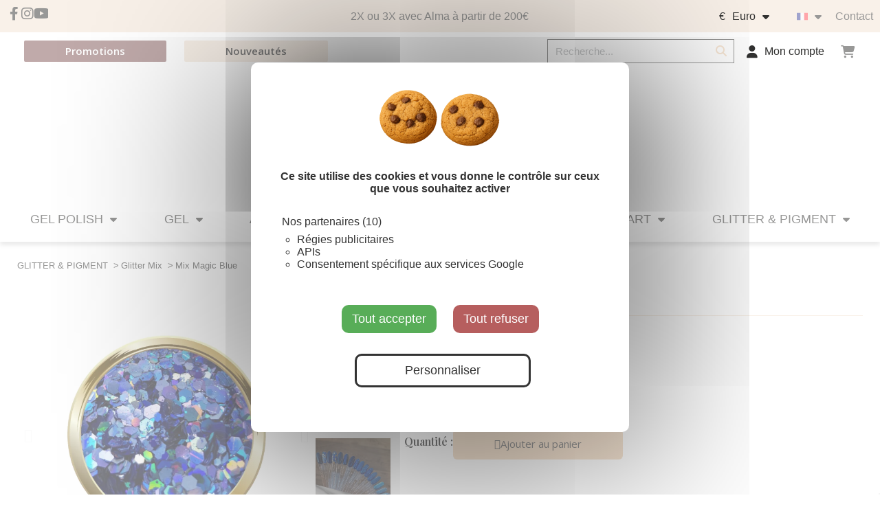

--- FILE ---
content_type: text/html; charset=utf-8
request_url: https://www.creaongles-distribution.com/fr/glitter-mix/3982-mix-magic-blue-1000435.html
body_size: 39436
content:
<!doctype html>
<html lang="fr">

<head>
  
    
  <link rel="preconnect" href="//fonts.gstatic.com/" crossorigin>
<link rel="preconnect" href="//ajax.googleapis.com" crossorigin>
<script type="text/javascript">
    WebFontConfig = {
        google: { families: [ 'Noto+Sans:400,700' ] }
    };
    (function() {
        var wf = document.createElement('script');
        wf.src = 'https://ajax.googleapis.com/ajax/libs/webfont/1/webfont.js';
        wf.type = 'text/javascript';
        wf.async = 'true';
        var s = document.getElementsByTagName('script')[0];
        s.parentNode.insertBefore(wf, s);
    })(); </script>


  <meta charset="utf-8">


  <meta http-equiv="x-ua-compatible" content="ie=edge">



  <title>Mix Magic Blue – Paillettes bleu jean holographiques pour ongles</title>
<script data-keepinline="true">
    var cdcGtmApi = '//www.creaongles-distribution.com/fr/module/cdc_googletagmanager/async';
    var ajaxShippingEvent = 1;
    var ajaxPaymentEvent = 1;

/* datalayer */
dataLayer = window.dataLayer || [];
    let cdcDatalayer = {"event":"view_item","pageCategory":"product","ecommerce":{"currency":"EUR","value":"2.08","items":[{"item_id":"3982","item_name":"Mix Magic Blue","item_reference":"M108","item_category":"GLITTER & PIGMENT","item_category2":"Glitter Mix","price":"2.08","price_tax_exc":"2.08","price_tax_inc":"2.08","quantity":1,"google_business_vertical":"retail"}]}};
    dataLayer.push(cdcDatalayer);

/* call to GTM Tag */
(function(w,d,s,l,i){w[l]=w[l]||[];w[l].push({'gtm.start':
new Date().getTime(),event:'gtm.js'});var f=d.getElementsByTagName(s)[0],
j=d.createElement(s),dl=l!='dataLayer'?'&l='+l:'';j.async=true;j.src=
'https://www.googletagmanager.com/gtm.js?id='+i+dl;f.parentNode.insertBefore(j,f);
})(window,document,'script','dataLayer','GTM-MQHCBVN');

/* async call to avoid cache system for dynamic data */
dataLayer.push({
  'event': 'datalayer_ready'
});
</script>
  <meta name="description" content="Le Mix Magic Blue offre un bleu profond aux reflets holographiques éclatants. Idéal pour des incrustations et effets Babyglitter modernes et lumineux.">
  <meta name="keywords" content="">
      <meta name="robots" content="index,follow">
      
      <link rel="canonical" href="https://www.creaongles-distribution.com/fr/glitter-mix/3982-mix-magic-blue-1000435.html">
    
                  <link rel="alternate" href="https://www.creaongles-distribution.com/fr/glitter-mix/3982-mix-magic-blue-1000435.html" hreflang="fr-FR">
              <link rel="alternate" href="https://www.creaongles-distribution.com/en/glitter-mix/3982-mix-magic-blue-1000435.html" hreflang="EN-UK">
              <link rel="alternate" href="https://www.creaongles-distribution.com/es/glitter-mix/3982-mezclar-azul-magico-1000435.html" hreflang="es-ES">
            
  
<meta property="og:title" content="Mix Magic Blue – Paillettes bleu jean holographiques pour ongles"/>
<meta property="og:description" content="Le Mix Magic Blue offre un bleu profond aux reflets holographiques éclatants. Idéal pour des incrustations et effets Babyglitter modernes et lumineux."/>
<meta property="og:type" content="website"/>
<meta property="og:url" content="https://www.creaongles-distribution.com/fr/glitter-mix/3982-mix-magic-blue-1000435.html"/>
<meta property="og:site_name" content="COD Nail System"/>

                        <meta property="og:image" content="https://www.creaongles-distribution.com/26088-large_default/mix-magic-blue.webp"/>
                    <meta property="og:image" content="https://www.creaongles-distribution.com/22097-large_default/mix-magic-blue.webp"/>
                    <meta property="og:image" content="https://www.creaongles-distribution.com/26245-large_default/mix-magic-blue.webp"/>
            <script type="application/ld+json">
{
    "@context" : "http://schema.org",
    "@type" : "Organization",
    "name" : "COD Nail System",
    "url" : "https://www.creaongles-distribution.com/fr/",
    "logo" : {
        "@type":"ImageObject",
        "url":"https://www.creaongles-distribution.comhttps://www.creaongles-distribution.com/img/logo-1768387136.jpg"
    }
}

</script>

<script type="application/ld+json">
{
    "@context":"http://schema.org",
    "@type":"WebPage",
    "isPartOf": {
        "@type":"WebSite",
        "url":  "https://www.creaongles-distribution.com/fr/",
        "name": "COD Nail System"
    },
    "name": "Mix Magic Blue – Paillettes bleu jean holographiques pour ongles",
    "url":  "https://www.creaongles-distribution.com/fr/glitter-mix/3982-mix-magic-blue-1000435.html"
}


</script>
    <script type="application/ld+json">
    {
    "@context": "http://schema.org/",
    "@type": "Product",
    "name": "Mix Magic Blue",
    "description": "Le Mix Magic Blue offre un bleu profond aux reflets holographiques éclatants. Idéal pour des incrustations et effets Babyglitter modernes et lumineux.",
    "category": "Glitter Mix",
    "image" :"https://www.creaongles-distribution.com/26088-home_default/mix-magic-blue.webp",	"mpn": "M108",                "weight": {
        "@context": "https://schema.org",
        "@type": "QuantitativeValue",
        "value": "0.016000",
        "unitCode": "kg"
    },          "offers": {
        "@type": "Offer",
        "priceCurrency": "EUR",
        "name": "Mix Magic Blue",
        "price": "2.08",
        "url": "https://www.creaongles-distribution.com/fr/glitter-mix/3982-mix-magic-blue-1000435.html",
        "priceValidUntil": "2026-02-09",
                "image": ["https://www.creaongles-distribution.com/26088-large_default/mix-magic-blue.webp","https://www.creaongles-distribution.com/22097-large_default/mix-magic-blue.webp","https://www.creaongles-distribution.com/26245-large_default/mix-magic-blue.webp"],
                        "gtin13": "1000435",
                "sku": "M108",
                        "availability": "http://schema.org/InStock",
        "seller": {
            "@type": "Organization",
            "name": "COD Nail System"
        }
    }
    
}


    </script>
<script type="application/ld+json">
    {
    "@context": "https://schema.org",
    "@type": "BreadcrumbList",
    "itemListElement": [
        {
    "@type": "ListItem",
    "position": 1,
    "name": "Accueil",
    "item": "https://www.creaongles-distribution.com/fr/"
    },        {
    "@type": "ListItem",
    "position": 2,
    "name": "GLITTER &amp; PIGMENT",
    "item": "https://www.creaongles-distribution.com/fr/9-glitter-pigment"
    },        {
    "@type": "ListItem",
    "position": 3,
    "name": "Glitter Mix",
    "item": "https://www.creaongles-distribution.com/fr/68-glitter-mix"
    },        {
    "@type": "ListItem",
    "position": 4,
    "name": "Mix Magic Blue",
    "item": "https://www.creaongles-distribution.com/fr/glitter-mix/3982-mix-magic-blue-1000435.html"
    }    ]
    }
    </script>

  



  <meta name="viewport" content="width=device-width, initial-scale=1">



  <link rel="icon" type="image/vnd.microsoft.icon" href="https://www.creaongles-distribution.com/img/favicon.ico?1768837678">
  <link rel="shortcut icon" type="image/x-icon" href="https://www.creaongles-distribution.com/img/favicon.ico?1768837678">



  
<link rel="stylesheet" href="https://cdnjs.cloudflare.com/ajax/libs/font-awesome/6.4.0/css/all.min.css"
integrity="sha512-iecdLmaskl7CVkqkXNQ/ZH/XLlvWZOJyj7Yy7tcenmpD1ypASozpmT/E0iPtmFIB46ZmdtAc9eNBvH0H/ZpiBw=="
crossorigin="anonymous" referrerpolicy="no-referrer" />


  	

  <script>
          var ASSearchUrl = "https:\/\/www.creaongles-distribution.com\/fr\/module\/pm_advancedsearch4\/advancedsearch4";
          var DYDAPS_GC = {"enabled":true,"checkoutUrls":["https:\/\/www.creaongles-distribution.com\/fr\/commande"],"cartUrl":"https:\/\/www.creaongles-distribution.com\/fr\/panier?action=show","selectorFallbacks":["[data-link-action=\"proceed-to-checkout\"]","a[href*=\"controller=order\"]","a[href*=\"\/order\"]","form[action*=\"order\"] button[type=\"submit\"]"]};
          var PAYPLUG_DOMAIN = "https:\/\/secure.payplug.com";
          var as4_orderBySalesAsc = "Meilleures ventes en dernier";
          var as4_orderBySalesDesc = "Meilleures ventes en premier";
          var blockwishlistController = "https:\/\/www.creaongles-distribution.com\/fr\/module\/blockwishlist\/action";
          var dydapsGcAjaxUrl = "https:\/\/www.creaongles-distribution.com\/fr\/module\/dydapsgoodiescredit\/ajax";
          var is_sandbox_mode = false;
          var is_store_selction = false;
          var module_name = "payplug";
          var page_name = "product";
          var payplug_ajax_url = "https:\/\/www.creaongles-distribution.com\/fr\/module\/payplug\/ajax";
          var pixel_ids = "1383800545515612";
          var placeholder_label = "Start typing here";
          var pp_custom_add_to_cart = "";
          var pp_enhanced_cache = 0;
          var pp_event_debug = "0";
          var prestashop = {"cart":{"products":[],"totals":{"total":{"type":"total","label":"Total","amount":0,"value":"0,00\u00a0\u20ac"},"total_including_tax":{"type":"total","label":"Total TTC","amount":0,"value":"0,00\u00a0\u20ac"},"total_excluding_tax":{"type":"total","label":"Total HT :","amount":0,"value":"0,00\u00a0\u20ac"}},"subtotals":{"products":{"type":"products","label":"Sous-total","amount":0,"value":"0,00\u00a0\u20ac"},"discounts":null,"shipping":{"type":"shipping","label":"Livraison","amount":0,"value":""},"tax":{"type":"tax","label":"Taxes incluses","amount":0,"value":"0,00\u00a0\u20ac"}},"products_count":0,"summary_string":"0 articles","vouchers":{"allowed":1,"added":[]},"discounts":[],"minimalPurchase":0,"minimalPurchaseRequired":""},"currency":{"id":1,"name":"Euro","iso_code":"EUR","iso_code_num":"978","sign":"\u20ac"},"customer":{"lastname":null,"firstname":null,"email":null,"birthday":null,"newsletter":null,"newsletter_date_add":null,"optin":null,"website":null,"company":null,"siret":null,"ape":null,"is_logged":false,"gender":{"type":null,"name":null},"addresses":[]},"language":{"name":"Fran\u00e7ais (French)","iso_code":"fr","locale":"fr-FR","language_code":"fr-FR","is_rtl":"0","date_format_lite":"d\/m\/Y","date_format_full":"d\/m\/Y H:i:s","id":1},"page":{"title":"","canonical":"https:\/\/www.creaongles-distribution.com\/fr\/glitter-mix\/3982-mix-magic-blue-1000435.html","meta":{"title":"Mix Magic Blue \u2013 Paillettes bleu jean holographiques pour ongles","description":"Le Mix Magic Blue offre un bleu profond aux reflets holographiques \u00e9clatants. Id\u00e9al pour des incrustations et effets Babyglitter modernes et lumineux.","keywords":"","robots":"index,follow"},"page_name":"product","body_classes":{"lang-fr":true,"lang-rtl":false,"country-US":true,"currency-EUR":true,"layout-full-width":true,"page-product":true,"tax-display-disabled":true,"product-id-3982":true,"product-Mix Magic Blue":true,"product-id-category-68":true,"product-id-manufacturer-0":true,"product-id-supplier-0":true,"product-available-for-order":true},"admin_notifications":[]},"shop":{"name":"COD Nail System","logo":"https:\/\/www.creaongles-distribution.com\/img\/logo-1768387136.jpg","stores_icon":"https:\/\/www.creaongles-distribution.com\/img\/logo_stores.png","favicon":"https:\/\/www.creaongles-distribution.com\/img\/favicon.ico"},"urls":{"base_url":"https:\/\/www.creaongles-distribution.com\/","current_url":"https:\/\/www.creaongles-distribution.com\/fr\/glitter-mix\/3982-mix-magic-blue-1000435.html","shop_domain_url":"https:\/\/www.creaongles-distribution.com","img_ps_url":"https:\/\/www.creaongles-distribution.com\/img\/","img_cat_url":"https:\/\/www.creaongles-distribution.com\/img\/c\/","img_lang_url":"https:\/\/www.creaongles-distribution.com\/img\/l\/","img_prod_url":"https:\/\/www.creaongles-distribution.com\/img\/p\/","img_manu_url":"https:\/\/www.creaongles-distribution.com\/img\/m\/","img_sup_url":"https:\/\/www.creaongles-distribution.com\/img\/su\/","img_ship_url":"https:\/\/www.creaongles-distribution.com\/img\/s\/","img_store_url":"https:\/\/www.creaongles-distribution.com\/img\/st\/","img_col_url":"https:\/\/www.creaongles-distribution.com\/img\/co\/","img_url":"https:\/\/www.creaongles-distribution.com\/themes\/creaonglesdistribution\/assets\/img\/","css_url":"https:\/\/www.creaongles-distribution.com\/themes\/creaonglesdistribution\/assets\/css\/","js_url":"https:\/\/www.creaongles-distribution.com\/themes\/creaonglesdistribution\/assets\/js\/","pic_url":"https:\/\/www.creaongles-distribution.com\/upload\/","pages":{"address":"https:\/\/www.creaongles-distribution.com\/fr\/adresse","addresses":"https:\/\/www.creaongles-distribution.com\/fr\/adresses","authentication":"https:\/\/www.creaongles-distribution.com\/fr\/connexion","cart":"https:\/\/www.creaongles-distribution.com\/fr\/panier","category":"https:\/\/www.creaongles-distribution.com\/fr\/index.php?controller=category","cms":"https:\/\/www.creaongles-distribution.com\/fr\/index.php?controller=cms","contact":"https:\/\/www.creaongles-distribution.com\/fr\/nous-contacter","discount":"https:\/\/www.creaongles-distribution.com\/fr\/reduction","guest_tracking":"https:\/\/www.creaongles-distribution.com\/fr\/suivi-commande-invite","history":"https:\/\/www.creaongles-distribution.com\/fr\/historique-commandes","identity":"https:\/\/www.creaongles-distribution.com\/fr\/identite","index":"https:\/\/www.creaongles-distribution.com\/fr\/","my_account":"https:\/\/www.creaongles-distribution.com\/fr\/mon-compte","order_confirmation":"https:\/\/www.creaongles-distribution.com\/fr\/confirmation-commande","order_detail":"https:\/\/www.creaongles-distribution.com\/fr\/index.php?controller=order-detail","order_follow":"https:\/\/www.creaongles-distribution.com\/fr\/suivi-commande","order":"https:\/\/www.creaongles-distribution.com\/fr\/commande","order_return":"https:\/\/www.creaongles-distribution.com\/fr\/index.php?controller=order-return","order_slip":"https:\/\/www.creaongles-distribution.com\/fr\/avoirs","pagenotfound":"https:\/\/www.creaongles-distribution.com\/fr\/404","password":"https:\/\/www.creaongles-distribution.com\/fr\/recuperation-mot-de-passe","pdf_invoice":"https:\/\/www.creaongles-distribution.com\/fr\/index.php?controller=pdf-invoice","pdf_order_return":"https:\/\/www.creaongles-distribution.com\/fr\/index.php?controller=pdf-order-return","pdf_order_slip":"https:\/\/www.creaongles-distribution.com\/fr\/index.php?controller=pdf-order-slip","prices_drop":"https:\/\/www.creaongles-distribution.com\/fr\/promotions","product":"https:\/\/www.creaongles-distribution.com\/fr\/index.php?controller=product","search":"https:\/\/www.creaongles-distribution.com\/fr\/recherche","sitemap":"https:\/\/www.creaongles-distribution.com\/fr\/plan-site","stores":"https:\/\/www.creaongles-distribution.com\/fr\/magasins","supplier":"https:\/\/www.creaongles-distribution.com\/fr\/fournisseur","register":"https:\/\/www.creaongles-distribution.com\/fr\/connexion?create_account=1","order_login":"https:\/\/www.creaongles-distribution.com\/fr\/commande?login=1"},"alternative_langs":{"fr-FR":"https:\/\/www.creaongles-distribution.com\/fr\/glitter-mix\/3982-mix-magic-blue-1000435.html","EN-UK":"https:\/\/www.creaongles-distribution.com\/en\/glitter-mix\/3982-mix-magic-blue-1000435.html","es-ES":"https:\/\/www.creaongles-distribution.com\/es\/glitter-mix\/3982-mezclar-azul-magico-1000435.html"},"theme_assets":"\/themes\/creaonglesdistribution\/assets\/","actions":{"logout":"https:\/\/www.creaongles-distribution.com\/fr\/?mylogout="},"no_picture_image":{"bySize":{"small_default":{"url":"https:\/\/www.creaongles-distribution.com\/img\/p\/fr-default-small_default.jpg","width":98,"height":98},"cart_default":{"url":"https:\/\/www.creaongles-distribution.com\/img\/p\/fr-default-cart_default.jpg","width":125,"height":125},"home_default":{"url":"https:\/\/www.creaongles-distribution.com\/img\/p\/fr-default-home_default.jpg","width":375,"height":375},"medium_default":{"url":"https:\/\/www.creaongles-distribution.com\/img\/p\/fr-default-medium_default.jpg","width":452,"height":452},"large_default":{"url":"https:\/\/www.creaongles-distribution.com\/img\/p\/fr-default-large_default.jpg","width":800,"height":800}},"small":{"url":"https:\/\/www.creaongles-distribution.com\/img\/p\/fr-default-small_default.jpg","width":98,"height":98},"medium":{"url":"https:\/\/www.creaongles-distribution.com\/img\/p\/fr-default-home_default.jpg","width":375,"height":375},"large":{"url":"https:\/\/www.creaongles-distribution.com\/img\/p\/fr-default-large_default.jpg","width":800,"height":800},"legend":""}},"configuration":{"display_taxes_label":false,"display_prices_tax_incl":true,"is_catalog":false,"show_prices":true,"opt_in":{"partner":true},"quantity_discount":{"type":"discount","label":"Remise sur prix unitaire"},"voucher_enabled":1,"return_enabled":0},"field_required":[],"breadcrumb":{"links":[{"title":"Accueil","url":"https:\/\/www.creaongles-distribution.com\/fr\/"},{"title":"GLITTER & PIGMENT","url":"https:\/\/www.creaongles-distribution.com\/fr\/9-glitter-pigment"},{"title":"Glitter Mix","url":"https:\/\/www.creaongles-distribution.com\/fr\/68-glitter-mix"},{"title":"Mix Magic Blue","url":"https:\/\/www.creaongles-distribution.com\/fr\/glitter-mix\/3982-mix-magic-blue-1000435.html"}],"count":4},"link":{"protocol_link":"https:\/\/","protocol_content":"https:\/\/"},"time":1769336072,"static_token":"0f5fb5d7684aafbafaaa6c60c551170b","token":"4e5ff7a5d78a6ec803eaa19d963a90b7","debug":false};
          var productsAlreadyTagged = [];
          var ps16 = true;
          var ps_checkoutApplePayUrl = "https:\/\/www.creaongles-distribution.com\/fr\/module\/ps_checkout\/applepay?token=0f5fb5d7684aafbafaaa6c60c551170b";
          var ps_checkoutAutoRenderDisabled = false;
          var ps_checkoutCancelUrl = "https:\/\/www.creaongles-distribution.com\/fr\/module\/ps_checkout\/cancel?token=0f5fb5d7684aafbafaaa6c60c551170b";
          var ps_checkoutCardBrands = ["MASTERCARD","VISA"];
          var ps_checkoutCardFundingSourceImg = "\/modules\/ps_checkout\/views\/img\/payment-cards.png";
          var ps_checkoutCardLogos = {"AMEX":"\/modules\/ps_checkout\/views\/img\/amex.svg","CB_NATIONALE":"\/modules\/ps_checkout\/views\/img\/cb.svg","DINERS":"\/modules\/ps_checkout\/views\/img\/diners.svg","DISCOVER":"\/modules\/ps_checkout\/views\/img\/discover.svg","JCB":"\/modules\/ps_checkout\/views\/img\/jcb.svg","MAESTRO":"\/modules\/ps_checkout\/views\/img\/maestro.svg","MASTERCARD":"\/modules\/ps_checkout\/views\/img\/mastercard.svg","UNIONPAY":"\/modules\/ps_checkout\/views\/img\/unionpay.svg","VISA":"\/modules\/ps_checkout\/views\/img\/visa.svg"};
          var ps_checkoutCartProductCount = 0;
          var ps_checkoutCheckUrl = "https:\/\/www.creaongles-distribution.com\/fr\/module\/ps_checkout\/check?token=0f5fb5d7684aafbafaaa6c60c551170b";
          var ps_checkoutCheckoutTranslations = {"checkout.go.back.label":"Tunnel de commande","checkout.go.back.link.title":"Retourner au tunnel de commande","checkout.card.payment":"Paiement par carte","checkout.page.heading":"R\u00e9sum\u00e9 de commande","checkout.cart.empty":"Votre panier d'achat est vide.","checkout.page.subheading.card":"Carte","checkout.page.subheading.paypal":"PayPal","checkout.payment.by.card":"Vous avez choisi de payer par carte.","checkout.payment.by.paypal":"Vous avez choisi de payer par PayPal.","checkout.order.summary":"Voici un r\u00e9sum\u00e9 de votre commande :","checkout.order.amount.total":"Le montant total de votre panier est de","checkout.order.included.tax":"(TTC)","checkout.order.confirm.label":"Veuillez finaliser votre commande en cliquant sur &quot;Je valide ma commande&quot;","checkout.payment.token.delete.modal.header":"Voulez-vous supprimer cette m\u00e9thode de paiement ?","checkout.payment.token.delete.modal.content":"Cette m\u00e9thode de paiement sera supprim\u00e9e de votre compte :","checkout.payment.token.delete.modal.confirm-button":"Supprimer cette m\u00e9thode de paiement","checkout.payment.loader.processing-request":"Veuillez patienter, nous traitons votre demande...","checkout.payment.others.link.label":"Autres moyens de paiement","checkout.payment.others.confirm.button.label":"Je valide ma commande","checkout.form.error.label":"Une erreur s'est produite lors du paiement. Veuillez r\u00e9essayer ou contacter le support.","loader-component.label.header":"Merci pour votre achat !","loader-component.label.body":"Veuillez patienter, nous traitons votre paiement","loader-component.label.body.longer":"Veuillez patienter, cela prend un peu plus de temps...","payment-method-logos.title":"Paiement 100% s\u00e9curis\u00e9","express-button.cart.separator":"ou","express-button.checkout.express-checkout":"Achat rapide","ok":"Ok","cancel":"Annuler","paypal.hosted-fields.label.card-name":"Nom du titulaire de la carte","paypal.hosted-fields.placeholder.card-name":"Nom du titulaire de la carte","paypal.hosted-fields.label.card-number":"Num\u00e9ro de carte","paypal.hosted-fields.placeholder.card-number":"Num\u00e9ro de carte","paypal.hosted-fields.label.expiration-date":"Date d'expiration","paypal.hosted-fields.placeholder.expiration-date":"MM\/YY","paypal.hosted-fields.label.cvv":"Code de s\u00e9curit\u00e9","paypal.hosted-fields.placeholder.cvv":"XXX","error.paypal-sdk":"L'instance du PayPal JavaScript SDK est manquante","error.google-pay-sdk":"L'instance du Google Pay Javascript SDK est manquante","error.apple-pay-sdk":"L'instance du Apple Pay Javascript SDK est manquante","error.google-pay.transaction-info":"Une erreur est survenue lors de la r\u00e9cup\u00e9ration des informations sur la transaction Google Pay","error.apple-pay.payment-request":"Une erreur est survenue lors de la r\u00e9cup\u00e9ration des informations sur la transaction Apple Pay","error.paypal-sdk.contingency.cancel":"Authentification du titulaire de carte annul\u00e9e, veuillez choisir un autre moyen de paiement ou essayez de nouveau.","error.paypal-sdk.contingency.error":"Une erreur est survenue lors de l'authentification du titulaire de la carte, veuillez choisir un autre moyen de paiement ou essayez de nouveau.","error.paypal-sdk.contingency.failure":"Echec de l'authentification du titulaire de la carte, veuillez choisir un autre moyen de paiement ou essayez de nouveau.","error.paypal-sdk.contingency.unknown":"L'identit\u00e9 du titulaire de la carte n'a pas pu \u00eatre v\u00e9rifi\u00e9e, veuillez choisir un autre moyen de paiement ou essayez de nouveau.","APPLE_PAY_MERCHANT_SESSION_VALIDATION_ERROR":"Nous ne pouvons pas traiter votre paiement Apple Pay pour le moment. Cela peut \u00eatre d\u00fb \u00e0 un probl\u00e8me de v\u00e9rification de la configuration du paiement pour ce site. Veuillez r\u00e9essayer plus tard ou choisir un autre moyen de paiement.","APPROVE_APPLE_PAY_VALIDATION_ERROR":"Un probl\u00e8me est survenu lors du traitement de votre paiement Apple Pay. Veuillez v\u00e9rifier les d\u00e9tails de votre commande et r\u00e9essayer, ou utilisez un autre mode de paiement."};
          var ps_checkoutCheckoutUrl = "https:\/\/www.creaongles-distribution.com\/fr\/commande";
          var ps_checkoutConfirmUrl = "https:\/\/www.creaongles-distribution.com\/fr\/confirmation-commande";
          var ps_checkoutCreateUrl = "https:\/\/www.creaongles-distribution.com\/fr\/module\/ps_checkout\/create?token=0f5fb5d7684aafbafaaa6c60c551170b";
          var ps_checkoutCustomMarks = {"apple_pay":"\/modules\/ps_checkout\/views\/img\/apple_pay.svg","google_pay":"\/modules\/ps_checkout\/views\/img\/google_pay.svg"};
          var ps_checkoutExpressCheckoutCartEnabled = false;
          var ps_checkoutExpressCheckoutOrderEnabled = false;
          var ps_checkoutExpressCheckoutProductEnabled = false;
          var ps_checkoutExpressCheckoutSelected = false;
          var ps_checkoutExpressCheckoutUrl = "https:\/\/www.creaongles-distribution.com\/fr\/module\/ps_checkout\/ExpressCheckout?token=0f5fb5d7684aafbafaaa6c60c551170b";
          var ps_checkoutFundingSource = "paypal";
          var ps_checkoutFundingSourcesSorted = ["paypal","paylater","apple_pay","google_pay"];
          var ps_checkoutGooglePayUrl = "https:\/\/www.creaongles-distribution.com\/fr\/module\/ps_checkout\/googlepay?token=0f5fb5d7684aafbafaaa6c60c551170b";
          var ps_checkoutHostedFieldsContingencies = "SCA_WHEN_REQUIRED";
          var ps_checkoutHostedFieldsEnabled = false;
          var ps_checkoutIconsPath = "\/modules\/ps_checkout\/views\/img\/icons\/";
          var ps_checkoutLoaderImage = "\/modules\/ps_checkout\/views\/img\/loader.svg";
          var ps_checkoutPartnerAttributionId = "PrestaShop_Cart_PSXO_PSDownload";
          var ps_checkoutPayLaterCartPageButtonEnabled = false;
          var ps_checkoutPayLaterCategoryPageBannerEnabled = false;
          var ps_checkoutPayLaterHomePageBannerEnabled = false;
          var ps_checkoutPayLaterOrderPageBannerEnabled = false;
          var ps_checkoutPayLaterOrderPageButtonEnabled = false;
          var ps_checkoutPayLaterOrderPageMessageEnabled = false;
          var ps_checkoutPayLaterProductPageBannerEnabled = false;
          var ps_checkoutPayLaterProductPageButtonEnabled = false;
          var ps_checkoutPayLaterProductPageMessageEnabled = false;
          var ps_checkoutPayPalButtonConfiguration = "";
          var ps_checkoutPayPalEnvironment = "LIVE";
          var ps_checkoutPayPalOrderId = "";
          var ps_checkoutPayPalSdkConfig = {"clientId":"AXjYFXWyb4xJCErTUDiFkzL0Ulnn-bMm4fal4G-1nQXQ1ZQxp06fOuE7naKUXGkq2TZpYSiI9xXbs4eo","merchantId":"NGW4ZQLFSDJBL","currency":"EUR","intent":"capture","commit":"false","vault":"false","integrationDate":"2022-14-06","dataPartnerAttributionId":"PrestaShop_Cart_PSXO_PSDownload","dataCspNonce":"","dataEnable3ds":"true","disableFunding":"card,bancontact,eps,ideal,mybank,p24,blik","enableFunding":"paylater","components":"marks,funding-eligibility,googlepay,applepay"};
          var ps_checkoutPayWithTranslations = {"paypal":"Payer avec un compte PayPal","paylater":"Payer en plusieurs fois avec PayPal Pay Later","apple_pay":"Payer avec Apple Pay","google_pay":"Payer avec Google Pay"};
          var ps_checkoutPaymentMethodLogosTitleImg = "\/modules\/ps_checkout\/views\/img\/icons\/lock_checkout.svg";
          var ps_checkoutPaymentUrl = "https:\/\/www.creaongles-distribution.com\/fr\/module\/ps_checkout\/payment?token=0f5fb5d7684aafbafaaa6c60c551170b";
          var ps_checkoutRenderPaymentMethodLogos = true;
          var ps_checkoutValidateUrl = "https:\/\/www.creaongles-distribution.com\/fr\/module\/ps_checkout\/validate?token=0f5fb5d7684aafbafaaa6c60c551170b";
          var ps_checkoutVaultUrl = "https:\/\/www.creaongles-distribution.com\/fr\/module\/ps_checkout\/vault?token=0f5fb5d7684aafbafaaa6c60c551170b";
          var ps_checkoutVersion = "7.5.0.7";
          var psemailsubscription_subscription = "https:\/\/www.creaongles-distribution.com\/fr\/module\/ps_emailsubscription\/subscription";
          var psr_icon_color = "#F19D76";
          var removeFromWishlistUrl = "https:\/\/www.creaongles-distribution.com\/fr\/module\/blockwishlist\/action?action=deleteProductFromWishlist";
          var rgld_ajax_url = "https:\/\/www.creaongles-distribution.com\/fr\/module\/rg_locationdetection\/ajax?public_key=b13ac2bb4a12f36f23e04028166b9e4d";
          var search_url = "https:\/\/www.creaongles-distribution.com\/fr\/find-product";
          var single_event_tracking = 0;
          var slider_width = "275";
          var slider_width_footer = "170";
          var slider_width_footerColumn = false;
          var slider_width_left = "170";
          var slider_width_right = "170";
          var wishlistAddProductToCartUrl = "https:\/\/www.creaongles-distribution.com\/fr\/module\/blockwishlist\/action?action=addProductToCart";
          var wishlistUrl = "https:\/\/www.creaongles-distribution.com\/fr\/module\/blockwishlist\/view";
      </script>

		<link rel="stylesheet" href="https://www.creaongles-distribution.com/themes/_libraries/font-awesome/css/font-awesome.min.css" media="all">
		<link rel="stylesheet" href="https://www.creaongles-distribution.com/themes/creaonglesdistribution/assets/css/theme.css" media="all">
		<link rel="stylesheet" href="/modules/ps_checkout/views/css/payments.css?version=7.5.0.7" media="all">
		<link rel="stylesheet" href="https://www.creaongles-distribution.com/modules/blockreassurance/views/dist/front.css" media="all">
		<link rel="stylesheet" href="https://www.creaongles-distribution.com/modules/ps_socialfollow/views/css/ps_socialfollow.css" media="all">
		<link rel="stylesheet" href="https://www.creaongles-distribution.com/modules/nkmgls/views/css/front.css" media="all">
		<link rel="stylesheet" href="https://www.creaongles-distribution.com/modules/alma/views/css/alma-product.css" media="all">
		<link rel="stylesheet" href="https://cdn.jsdelivr.net/npm/@alma/widgets@4.x.x/dist/widgets.min.css" media="all">
		<link rel="stylesheet" href="https://www.creaongles-distribution.com/modules/creativeelements/views/css/frontend.min.css?v=2.14.0" media="all">
		<link rel="stylesheet" href="https://www.creaongles-distribution.com/modules/creativeelements/views/css/widget-product.min.css?v=2.14.0" media="all">
		<link rel="stylesheet" href="https://www.creaongles-distribution.com/modules/creativeelements/views/css/widget-star-rating.min.css?v=2.14.0" media="all">
		<link rel="stylesheet" href="https://www.creaongles-distribution.com/modules/creativeelements/views/lib/swiper/css/swiper.min.css?v=11.2.10" media="all">
		<link rel="stylesheet" href="https://www.creaongles-distribution.com/modules/creativeelements/views/css/widget-image-carousel.min.css?v=2.14.0" media="all">
		<link rel="stylesheet" href="https://www.creaongles-distribution.com/modules/creativeelements/views/css/widget-product-box.min.css?v=2.14.0" media="all">
		<link rel="stylesheet" href="https://www.creaongles-distribution.com/modules/creativeelements/views/css/widget-icon-box.min.css?v=2.14.0" media="all">
		<link rel="stylesheet" href="https://www.creaongles-distribution.com/modules/creativeelements/views/css/widget-product-images.min.css?v=2.14.0" media="all">
		<link rel="stylesheet" href="https://www.creaongles-distribution.com/modules/creativeelements/views/css/widget-product-meta.min.css?v=2.14.0" media="all">
		<link rel="stylesheet" href="https://www.creaongles-distribution.com/modules/creativeelements/views/css/widget-tabs.min.css?v=2.14.0" media="all">
		<link rel="stylesheet" href="https://www.creaongles-distribution.com/modules/creativeelements/views/css/widget-social-icons.min.css?v=2.14.0" media="all">
		<link rel="stylesheet" href="https://www.creaongles-distribution.com/modules/creativeelements/views/css/widget-nav-menu.min.css?v=2.14.0" media="all">
		<link rel="stylesheet" href="https://www.creaongles-distribution.com/modules/creativeelements/views/css/widget-ajax-search.min.css?v=2.14.0" media="all">
		<link rel="stylesheet" href="https://www.creaongles-distribution.com/modules/creativeelements/views/css/widget-shopping-cart.min.css?v=2.14.0" media="all">
		<link rel="stylesheet" href="https://www.creaongles-distribution.com/modules/creativeelements/views/css/widget-alert.min.css?v=2.14.0" media="all">
		<link rel="stylesheet" href="https://www.creaongles-distribution.com/modules/creativeelements/views/css/widget-icon-list.min.css?v=2.14.0" media="all">
		<link rel="stylesheet" href="https://www.creaongles-distribution.com/modules/csoft_instagramfeeds_pro/views/css/cs_instagram.css" media="all">
		<link rel="stylesheet" href="https://www.creaongles-distribution.com/modules/creativeelements/views/lib/animations/animations.min.css?v=2.14.0" media="all">
		<link rel="stylesheet" href="https://www.creaongles-distribution.com/modules/creativeelements/views/lib/ceicons/ceicons.min.css?v=2.14.0" media="all">
		<link rel="stylesheet" href="https://www.creaongles-distribution.com/modules/creativeelements/views/css/ce/kit-1.css?v=1769076427" media="all">
		<link rel="stylesheet" href="https://www.creaongles-distribution.com/modules/creativeelements/views/css/ce/3982030101.css?v=1769116191" media="all">
		<link rel="stylesheet" href="https://www.creaongles-distribution.com/modules/creativeelements/views/css/ce/7170101.css?v=1769076436" media="all">
		<link rel="stylesheet" href="https://www.creaongles-distribution.com/modules/creativeelements/views/css/ce/6170101.css?v=1769076427" media="all">
		<link rel="stylesheet" href="https://www.creaongles-distribution.com/modules/creativeelements/views/css/ce/1170101.css?v=1769076425" media="all">
		<link rel="stylesheet" href="https://www.creaongles-distribution.com/modules/creativeelements/views/css/ce/2170101.css?v=1769076488" media="all">
		<link rel="stylesheet" href="https://fonts.googleapis.com/css?family=Playfair+Display:100,100italic,200,200italic,300,300italic,400,400italic,500,500italic,600,600italic,700,700italic,800,800italic,900,900italic%7COpen+Sans:100,100italic,200,200italic,300,300italic,400,400italic,500,500italic,600,600italic,700,700italic,800,800italic,900,900italic&amp;display=swap" media="all">
		<link rel="stylesheet" href="https://www.creaongles-distribution.com/modules/creativeelements/views/lib/ceicons/ceicons.min.css?v=2.14.0" media="all">
		<link rel="stylesheet" href="https://www.creaongles-distribution.com/modules/creativeelements/views/lib/font-awesome/css/solid.min.css?v=6.2.0" media="all">
		<link rel="stylesheet" href="https://www.creaongles-distribution.com/modules/creativeelements/views/lib/font-awesome/css/brands.min.css?v=6.4.2" media="all">
		<link rel="stylesheet" href="https://www.creaongles-distribution.com/modules/creativeelements/views/lib/font-awesome/css/regular.min.css?v=6.2.0" media="all">
		<link rel="stylesheet" href="https://www.creaongles-distribution.com/modules/prestablog/views/css/grid-for-1-7-module.css" media="all">
		<link rel="stylesheet" href="https://www.creaongles-distribution.com/modules/prestablog/views/css/blog1.css" media="all">
		<link rel="stylesheet" href="https://www.creaongles-distribution.com/modules/prestablog/views/css/custom1.css" media="all">
		<link rel="stylesheet" href="https://www.creaongles-distribution.com/modules/vatnumbercleaner/views/css/verif_fo.css" media="all">
		<link rel="stylesheet" href="https://www.creaongles-distribution.com/modules/storelocator/views/css/easy-autocomplete.min.css" media="all">
		<link rel="stylesheet" href="https://www.creaongles-distribution.com/modules/storelocator/views/css/sweetalert2.min.css" media="all">
		<link rel="stylesheet" href="https://www.creaongles-distribution.com/modules/storelocator/views/css/stores.css" media="all">
		<link rel="stylesheet" href="https://www.creaongles-distribution.com/modules/productcomments/views/css/productcomments.css" media="all">
		<link rel="stylesheet" href="https://www.creaongles-distribution.com/modules/rg_locationdetection/views/css/front.css" media="all">
		<link rel="stylesheet" href="https://www.creaongles-distribution.com/modules/allinone_rewards/views/css/allinone_rewards.css" media="all">
		<link rel="stylesheet" href="https://www.creaongles-distribution.com/modules/payplug/views//css/front-v4.20.0.css" media="all">
		<link rel="stylesheet" href="https://www.creaongles-distribution.com/js/jquery/ui/themes/base/minified/jquery-ui.min.css" media="all">
		<link rel="stylesheet" href="https://www.creaongles-distribution.com/js/jquery/ui/themes/base/minified/jquery.ui.theme.min.css" media="all">
		<link rel="stylesheet" href="https://www.creaongles-distribution.com/modules/blockwishlist/public/wishlist.css" media="all">
		<link rel="stylesheet" href="https://www.creaongles-distribution.com/js/jquery/plugins/bxslider/jquery.bxslider.css" media="all">
		<link rel="stylesheet" href="https://www.creaongles-distribution.com/themes/creaonglesdistribution/modules/ps_imageslider/css/homeslider.css" media="all">
		<link rel="stylesheet" href="https://www.creaongles-distribution.com/modules/dydapsgoodiescredit/views/css/gc-checkout-popup.css" media="all">
		<link rel="stylesheet" href="https://www.creaongles-distribution.com/js/jquery/ui/themes/base/jquery.ui.core.css" media="all">
		<link rel="stylesheet" href="https://www.creaongles-distribution.com/modules/pm_advancedsearch4/views/css/pm_advancedsearch4-17.css" media="all">
		<link rel="stylesheet" href="https://www.creaongles-distribution.com/modules/pm_advancedsearch4/views/css/pm_advancedsearch4_dynamic.css" media="all">
		<link rel="stylesheet" href="https://www.creaongles-distribution.com/modules/pm_advancedsearch4/views/css/selectize/selectize.css" media="all">
		<link rel="stylesheet" href="https://www.creaongles-distribution.com/themes/creaonglesdistribution/assets/css/custom.css" media="all">
	
	


	<script>
			var ceFrontendConfig = {"environmentMode":{"edit":false,"isScriptDebug":false},"is_rtl":false,"breakpoints":{"xs":0,"sm":480,"md":768,"lg":1025,"xl":1440,"xxl":1600},"responsive":{"hasCustomBreakpoints":false},"version":"2.14.0","urls":{"assets":"\/\/www.creaongles-distribution.com\/modules\/creativeelements\/views\/"},"i18n":{"close":"Fermer","zoom":"Zoom","fullscreen":"Plein \u00e9cran","prevSlideMessage":"Pr\u00e9c\u00e9dent","nextSlideMessage":"Suivant","paginationBulletMessage":"Aller \u00e0 {{index}}"},"productQuickView":8,"settings":{"page":[],"general":{"elementor_global_image_lightbox":"1","elementor_lightbox_enable_counter":"yes","elementor_lightbox_enable_zoom":"yes","elementor_lightbox_title_src":"title","elementor_lightbox_description_src":"caption"},"editorPreferences":[]},"post":{"id":"3982030101","title":"Mix%20Magic%20Blue","excerpt":""}};
		</script>
        <link rel="preload" href="/modules/creativeelements/views/lib/ceicons/fonts/ceicons.woff2?8goggd" as="font" type="font/woff2" crossorigin>
        


  <script type="text/javascript" src="https://maps.googleapis.com/maps/api/js?key=AIzaSyCSeiVu5osA9ntGbcTM2pItREFY3bGWtf8&region=FR" async defer></script>
<script type="text/javascript">
    // <![CDATA[
    var map;
    var infoWindow;
    var markers = [];
    var maxDate = "2026-02-00";
    var calYear = parseInt("2026");
    var prevNav = '<i class="material-icons">keyboard_arrow_left</i>';
    var nextNav = '<i class="material-icons">keyboard_arrow_right</i>';
    var locationSelect = document.getElementById('locationSelect');
    var defaultLat = '43.4004663';
    var defaultLong = '1.7151072';
    var default_store = '6';
    var sl_carrier = '37';
    var defaultZoom = 10;
    var hasStoreIcon = '1';
    var distance_unit = 'km';
    var img_store_dir = '/img/st/';
    var img_ps_dir = 'https://www.creaongles-distribution.com/img/';
    var searchUrl = 'https://www.creaongles-distribution.com/fr/storefinder';
    var searchUrlReset = 'https://www.creaongles-distribution.com/fr/storefinder';
    var logo_store = 'logo_stores.png';
    var autolocateUser = 0;
    var CurrentUrl = 'www.creaongles-distribution.com/fr/glitter-mix/3982-mix-magic-blue-1000435.html';
    CurrentUrl = location.search.split('goforstore=')[1];
    var search_link = "https://www.creaongles-distribution.com/fr/recherche";
    var FMESL_STORE_EMAIL = parseInt("0");
    var FMESL_STORE_FAX = parseInt("0");
    var FMESL_STORE_NOTE = parseInt("0");
    var FMESL_STORE_GLOBAL_ICON = parseInt("0");
    var FMESL_LAYOUT_THEME = parseInt("1");
    var FMESL_MAP_LINK = parseInt("0");
    var FMESL_PICKUP_STORE = parseInt("0");
    var FMESL_PICKUP_DATE = parseInt("0");
    var st_page = "product";
    var locale = "fr";
    var preselectedPickupTime = "";
    var preselectedPickupDate = "";

    // multilingual labels
    var translation_1 = 'No stores were found. Please try selecting a wider radius.';
    var translation_2 = 'store found -- see details:';
    var translation_3 = 'stores found -- view all results:';
    var translation_4 = 'Phone:';
    var translation_5 = 'Get directions';
    var translation_6 = 'Not found';
    var translation_7 = 'Email:';
    var translation_8 = 'Fax:';
    var translation_9 = 'Note:';
    var translation_10 = 'Distance:';
    var translation_11 = 'Afficher';
    var translation_01 = 'Unable to find your location';
    var translation_02 = 'Permission denied';
    var translation_03 = 'Your location unknown';
    var translation_04 = 'Timeout error';
    var translation_05 = 'Location detection not supported in browser';
    var translation_06 = 'Your current Location';
    var translation_07 = 'You are near this location';
    var translation_store_sel = 'Select Store';
    var available_date_label = 'Available Dates';
    var disabled_date_label = 'Unavailable Dates';
    var invalid_pickupdate_label = 'Please enter a valid date.';
    var invalid_pickuptime_label = 'Please enter a valid time.';
    var store_page_error_label = 'Please select a pickup store.';
    //]]>
</script>

    
    <!-- Pixel Plus: Add missing OG microdata -->
                        <meta property="og:locale" content="fr_FR"/>
                                <meta property="product:retailer_item_id" content="3982"/>
                                <meta property="product:item_group_id" content="3982"/>
                                <meta property="product:condition" content="new"/>
                                <meta property="product:availability" content="in stock"/>
                                <meta property="brand" content="PrestaShop"/>
                                <meta property="product:category" content="5975"/>
                <!--  -->
    <!-- End Pixel Plus: Add missing OG microdata -->
<script src="/modules/bmspscookies/assets/js/tarteaucitron.js-1.19.0/tarteaucitron.min.js"></script>
<script>
    window.dataLayer = window.dataLayer || [];
    function gtag(){ dataLayer.push(arguments); }
    gtag('consent', 'default', { 'gcmadstorage': 'denied','gcmanalyticsstorage': 'denied','gcmfunctionality': 'denied','gcmpersonalization': 'denied','gcmadsuserdata': 'denied','gcmsecurity': 'denied' });

    tarteaucitron.alertBigPrivaccy = "Ce site utilise des cookies et vous donne le contrôle sur ceux que vous souhaitez activer";

    tarteaucitron.init({
        "privacyUrl": "",
        "bodyPosition": "top",
        "hashtag": "#tarteaucitron",
        "cookieName": "tarteaucitron",
        "orientation": "middle",
        "groupServices": true,
        "showDetailsOnClick": true,
        "serviceDefaultState": "wait",
        "showAlertSmall": false,
        "cookieslist": false,
        "closePopup": true,
        "showIcon": true,
        "iconPosition": "BottomRight",
        "DenyAllCta": true,
        "AcceptAllCta": true,
        "highPrivacy": true,
        "googleConsentMode": true,
        "bingConsentMode": true,
        "partnersList": true
    });

    tarteaucitronForceLanguage = "fr";
    
    
</script>
<link rel="stylesheet" href="/modules/bmspscookies/assets/css/bms_ps_cookies_min.css" type="text/css" media="all"><script>
        tarteaucitron.job = tarteaucitron.job || [];
        tarteaucitron.job.push('gcmadstorage');
tarteaucitron.job.push('gcmanalyticsstorage');
tarteaucitron.job.push('gcmfunctionality');
tarteaucitron.job.push('gcmpersonalization');
tarteaucitron.job.push('gcmadsuserdata');
tarteaucitron.job.push('gcmsecurity');
    </script><style>div#tarteaucitronAlertBig::before {
					background-image: url(/modules/bmspscookies/assets/images/image-tarte-au-citron.png);
					background-image: url(/modules/bmspscookies/assets/images/image-tarte-au-citron.png) !important;
				}</style><script>
    tarteaucitron.user.facebookpixelId = '1383800545515612'; tarteaucitron.user.facebookpixelMore = function () { /* add here your optionnal facebook pixel function */ };
    (tarteaucitron.job = tarteaucitron.job || []).push('facebookpixel');
    
    tarteaucitron.user.googlemapsKey = 'AIzaSyCSeiVu5osA9ntGbcTM2pItREFY3bGWtf8';
    (tarteaucitron.job = tarteaucitron.job || []).push('googlemaps');
    
    tarteaucitron.user.googletagmanagerId = 'GTM-MQHCBVN';
    (tarteaucitron.job = tarteaucitron.job || []).push('googletagmanager');
    
    tarteaucitron.user.recaptchaapi = '6LeqYYcrAAAAAIAtFdHPEe2768ROGSkkUyRfADrZ';
    (tarteaucitron.job = tarteaucitron.job || []).push('recaptcha');
    </script>                
            <script src="https://apis.google.com/js/platform.js?onload=renderBadge" async defer></script>

            <script>
                window.renderBadge = function() {
                    var ratingBadgeContainer = document.createElement("div");
                    document.body.appendChild(ratingBadgeContainer);
                    window.gapi.load('ratingbadge', function() {
                        window.gapi.ratingbadge.render(ratingBadgeContainer, {"merchant_id":  5357917617});
                    });
                }
            </script>
        
    
        <script src="https://cdn.brevo.com/js/sdk-loader.js" async></script>
<script>
    window.Brevo = window.Brevo || [];
    Brevo.push([
        "init",
        {
            client_key: "rbri82p2y3t3ipic0r34hdvt",
            email_id: "",
        },
    ]);
</script>




  
			<script type="application/ld+json">
{
	"@context": "https://schema.org/",
	"@type": "Product",
	"name": "Mix Magic Blue",
	"description": "Le Mix Magic Blue offre un bleu profond aux reflets holographiques éclatants. Idéal pour des incrustations et effets Babyglitter modernes et lumineux.",
	"category": "Glitter Mix",
	"image" :"https://www.creaongles-distribution.com/26088-home_default/mix-magic-blue.webp",
	"sku": "M108",
	"mpn": "M108",
	"gtin13": "1000435",
	"brand": {
		"@type": "Brand",
		"name": "COD Nail System"
	},
	"weight": {
			"@context": "https://schema.org",
			"@type": "QuantitativeValue",
			"value": "0.016000",
			"unitCode": "kg"
	},
	"offers": {
		"@type": "Offer",
		"priceCurrency": "EUR",
		"name": "Mix Magic Blue",
		"price": "2.08",
		"url": "https://www.creaongles-distribution.com/fr/glitter-mix/3982-mix-magic-blue-1000435.html",
		"priceValidUntil": "2026-02-09",
			"image": ["https://www.creaongles-distribution.com/26088-large_default/mix-magic-blue.webp","https://www.creaongles-distribution.com/22097-large_default/mix-magic-blue.webp","https://www.creaongles-distribution.com/26245-large_default/mix-magic-blue.webp"],
			"sku": "M108",
		"mpn": "M108",
			"gtin13": "1000435",
				"availability": "https://schema.org/InStock",
		"seller": {
			"@type": "Organization",
			"name": "COD Nail System"
		}
	},
	"url": "https://www.creaongles-distribution.com/fr/glitter-mix/3982-mix-magic-blue-1000435.html"
}
</script>	
	<meta property="og:type" content="product">
				<meta property="og:image" content="https://www.creaongles-distribution.com/26088-large_default/mix-magic-blue.webp">
				<meta property="product:pretax_price:amount" content="2.08">
		<meta property="product:pretax_price:currency" content="EUR">
		<meta property="product:price:amount" content="2.08">
		<meta property="product:price:currency" content="EUR">
				<meta property="product:weight:value" content="0.016000">
		<meta property="product:weight:units" content="kg">
		
</head>

<body id="product" class="lang-fr country-us currency-eur layout-full-width page-product tax-display-disabled product-id-3982 product-mix-magic-blue product-id-category-68 product-id-manufacturer-0 product-id-supplier-0 product-available-for-order ce-kit-1 elementor-page elementor-page-3982030101 ce-theme ce-theme-6">

  
    <!-- Google Tag Manager (noscript) -->
<noscript><iframe src="https://www.googletagmanager.com/ns.html?id=GTM-MQHCBVN"
height="0" width="0" style="display:none;visibility:hidden"></iframe></noscript>
<!-- End Google Tag Manager (noscript) -->

  

  <main>
    
          

    <header id="header" class="l-header">
      
        	        <div data-elementor-type="header" data-elementor-id="1170101" class="elementor elementor-1170101">
            <div class="elementor-section-wrap">
                <section class="elementor-element elementor-element-7a722cd elementor-section-boxed elementor-section-height-default elementor-section-height-default elementor-section elementor-top-section" data-id="7a722cd" data-element_type="section" data-settings='{"background_background":"classic"}'><div class="elementor-container elementor-column-gap-default"><div class="elementor-row"><div class="elementor-element elementor-element-7bafba0 ce-valign-center elementor-hidden-tablet elementor-hidden-phone elementor-column elementor-col-33 elementor-top-column" data-id="7bafba0" data-element_type="column"><div class="elementor-column-wrap elementor-element-populated"><div class="elementor-widget-wrap"><div class="elementor-element elementor-element-0613fe8 elementor-shape-circle elementor-grid-0 elementor-widget elementor-widget-social-icons" data-id="0613fe8" data-element_type="widget" data-widget_type="social-icons.default"><div class="elementor-widget-container"><div class="elementor-social-icons-wrapper elementor-grid" role="list"><span class="elementor-grid-item" role="listitem"><a class="elementor-icon elementor-social-icon elementor-social-icon-facebook-f elementor-repeater-item-14a04f1" href="https://www.facebook.com/CODnailsystem" target="_blank" aria-label="Facebook F"><i class="fab fa-facebook-f"></i></a></span><span class="elementor-grid-item" role="listitem"><a class="elementor-icon elementor-social-icon elementor-social-icon-instagram elementor-repeater-item-f15d3c7" href="https://www.instagram.com/cod_nail_system/?hl=fr" target="_blank" aria-label="Instagram"><i class="fab fa-instagram"></i></a></span><span class="elementor-grid-item" role="listitem"><a class="elementor-icon elementor-social-icon elementor-social-icon-youtube elementor-repeater-item-989aaba" href="https://www.youtube.com/@codnailsystem2837" target="_blank" aria-label="Youtube"><i class="fab fa-youtube"></i></a></span></div></div></div></div></div></div><div class="elementor-element elementor-element-acfc304 ce-valign-center elementor-column elementor-col-33 elementor-top-column" data-id="acfc304" data-element_type="column"><div class="elementor-column-wrap elementor-element-populated"><div class="elementor-widget-wrap"><div class="elementor-element elementor-element-9eb8ce3 elementor-widget elementor-widget-heading" data-id="9eb8ce3" data-element_type="widget" data-widget_type="heading.default"><div class="elementor-widget-container"><span class="elementor-heading-title">2X ou 3X avec Alma à partir de 200€</span></div></div></div></div></div><div class="elementor-element elementor-element-259a97e ce-valign-center elementor-hidden-tablet elementor-hidden-phone elementor-column elementor-col-33 elementor-top-column" data-id="259a97e" data-element_type="column"><div class="elementor-column-wrap elementor-element-populated"><div class="elementor-widget-wrap">
                <div class="elementor-element elementor-element-aa3a1cc elementor-nav--active elementor-widget__width-auto elementor-widget elementor-widget-currency-selector elementor-widget-nav-menu" data-id="aa3a1cc" data-element_type="widget" data-settings="{&quot;layout&quot;:&quot;horizontal&quot;,&quot;submenu_icon&quot;:{&quot;value&quot;:&quot;fas fa-caret-down&quot;,&quot;library&quot;:&quot;fa-solid&quot;},&quot;show_submenu_on&quot;:&quot;hover&quot;}" data-widget_type="currency-selector.default">
        <div class="elementor-widget-container">        <nav class="elementor-currencies elementor-nav--main elementor-nav__container elementor-nav--layout-horizontal e--pointer-underline e--animation-fade" aria-label="Sélecteur de devises">        <ul class="elementor-nav" id="selector-aa3a1cc" role="none">
                    <li class="menu-item menu-item-type-currency menu-item-currency-1 menu-item-has-children">
                <a class="elementor-item" href="javascript:;">
                                    <span class="elementor-currencies__symbol">€</span>
                                                                    <span class="elementor-currencies__name">Euro</span>
                                                    <span class="sub-arrow fas fa-caret-down" aria-hidden="true"></span>
                                </a>
                        <ul class="sub-menu elementor-nav--dropdown">
                    <li class="menu-item menu-item-type-currency menu-item-currency-1 current-menu-item">
                <a class="elementor-sub-item elementor-item-active" href="/fr/glitter-mix/3982-mix-magic-blue-1000435.html?SubmitCurrency=1&amp;id_currency=1">
                                    <span class="elementor-currencies__symbol">€</span>
                                                                    <span class="elementor-currencies__name">Euro</span>
                                                </a>
                            </li>
                    <li class="menu-item menu-item-type-currency menu-item-currency-2">
                <a class="elementor-sub-item" href="/fr/glitter-mix/3982-mix-magic-blue-1000435.html?SubmitCurrency=1&amp;id_currency=2">
                                    <span class="elementor-currencies__symbol">£</span>
                                                                    <span class="elementor-currencies__name">Livre sterling</span>
                                                </a>
                            </li>
                </ul>
                    </li>
                </ul>
        </nav>
        </div>        </div>
                <div class="elementor-element elementor-element-091c202 elementor-widget__width-auto elementor-widget elementor-widget-language-selector elementor-widget-nav-menu" data-id="091c202" data-element_type="widget" data-settings="{&quot;layout&quot;:&quot;horizontal&quot;,&quot;submenu_icon&quot;:{&quot;value&quot;:&quot;fas fa-caret-down&quot;,&quot;library&quot;:&quot;fa-solid&quot;},&quot;show_submenu_on&quot;:&quot;hover&quot;}" data-widget_type="language-selector.default">
        <div class="elementor-widget-container">        <nav class="elementor-langs elementor-nav--main elementor-nav__container elementor-nav--layout-horizontal" aria-label="Sélecteur de langue">        <ul class="elementor-nav" id="selector-091c202" role="none">
                    <li class="menu-item menu-item-type-lang menu-item-lang-1 menu-item-has-children">
                <a class="elementor-item" href="javascript:;">
                                    <img class="elementor-langs__flag" src="/img/l/1.jpg" alt="Français" width="16" height="11">
                                                                                    <span class="sub-arrow fas fa-caret-down" aria-hidden="true"></span>
                                </a>
                        <ul class="sub-menu elementor-nav--dropdown">
                    <li class="menu-item menu-item-type-lang menu-item-lang-1 current-menu-item">
                <a class="elementor-sub-item elementor-item-active" href="https://www.creaongles-distribution.com/fr/glitter-mix/3982-mix-magic-blue-1000435.html">
                                    <img class="elementor-langs__flag" src="/img/l/1.jpg" alt="Français" width="16" height="11">
                                                                                </a>
                            </li>
                    <li class="menu-item menu-item-type-lang menu-item-lang-2">
                <a class="elementor-sub-item" href="https://www.creaongles-distribution.com/en/glitter-mix/3982-mix-magic-blue-1000435.html">
                                    <img class="elementor-langs__flag" src="/img/l/2.jpg" alt="Anglais" width="16" height="11">
                                                                                </a>
                            </li>
                    <li class="menu-item menu-item-type-lang menu-item-lang-3">
                <a class="elementor-sub-item" href="https://www.creaongles-distribution.com/es/glitter-mix/3982-mezclar-azul-magico-1000435.html">
                                    <img class="elementor-langs__flag" src="/img/l/3.jpg" alt="Espagnol" width="16" height="11">
                                                                                </a>
                            </li>
                </ul>
                    </li>
                </ul>
        </nav>
        </div>        </div>
                <div class="elementor-element elementor-element-c9e6b28 elementor-widget__width-auto elementor-widget elementor-widget-heading" data-id="c9e6b28" data-element_type="widget" data-widget_type="heading.default">
        <div class="elementor-widget-container"><span class="elementor-heading-title"><a href="https://www.creaongles-distribution.com/fr/nous-contacter">Contact</a></span></div>        </div>
                        </div></div></div></div></div></section><section class="elementor-element elementor-element-4a5d8ec elementor-section-content-middle elementor-section-boxed elementor-section-height-default elementor-section-height-default elementor-section elementor-top-section" data-id="4a5d8ec" data-element_type="section"><div class="elementor-container elementor-column-gap-default"><div class="elementor-row"><div class="elementor-element elementor-element-b3155b1 elementor-column elementor-col-33 elementor-top-column" data-id="b3155b1" data-element_type="column" id="menu-mobile-container"><div class="elementor-column-wrap elementor-element-populated"><div class="elementor-widget-wrap">
                <div class="elementor-element elementor-element-bafe9f9 elementor-widget__width-auto elementor-hidden-tablet elementor-hidden-phone elementor-widget elementor-widget-button" data-id="bafe9f9" data-element_type="widget" data-widget_type="button.default">
        <div class="elementor-widget-container">        <a href="https://www.creaongles-distribution.com/fr/promotions" class="elementor-button-link elementor-button elementor-size-sm">
            <span class="elementor-button-content-wrapper">
                                            <span class="elementor-button-text">Promotions</span>
                        </span>
        </a>
        </div>        </div>
                <div class="elementor-element elementor-element-022d017 elementor-widget__width-auto elementor-hidden-tablet elementor-hidden-phone elementor-widget elementor-widget-button" data-id="022d017" data-element_type="widget" data-widget_type="button.default">
        <div class="elementor-widget-container">        <a href="https://www.creaongles-distribution.com/fr/nouveaux-produits" class="elementor-button-link elementor-button elementor-size-sm">
            <span class="elementor-button-content-wrapper">
                                            <span class="elementor-button-text">Nouveautés</span>
                        </span>
        </a>
        </div>        </div>
                        </div></div></div><div class="elementor-element elementor-element-245f1bd elementor-column elementor-col-33 elementor-top-column" data-id="245f1bd" data-element_type="column"><div class="elementor-column-wrap"><div class="elementor-widget-wrap"></div></div></div><div class="elementor-element elementor-element-8e542fc ce-tablet-valign-center elementor-column elementor-col-33 elementor-top-column" data-id="8e542fc" data-element_type="column"><div class="elementor-column-wrap elementor-element-populated"><div class="elementor-widget-wrap">
                <div class="elementor-element elementor-element-9247ba3 elementor-widget__width-auto elementor-widget-tablet__width-inherit elementor-hidden-tablet elementor-hidden-phone elementor-search--skin-classic elementor-search--button-type-icon elementor-widget elementor-widget-ajax-search" data-id="9247ba3" data-element_type="widget" data-settings="{&quot;skin&quot;:&quot;classic&quot;,&quot;list_limit&quot;:10,&quot;show_image&quot;:&quot;yes&quot;,&quot;show_category&quot;:&quot;yes&quot;,&quot;show_price&quot;:&quot;yes&quot;}" data-widget_type="ajax-search.default">
        <div class="elementor-widget-container">        <form class="elementor-search" role="search" action="https://www.creaongles-distribution.com/fr/recherche" method="get">
                            <div class="elementor-search__container">
                            <input class="elementor-search__input" type="search" name="s" placeholder="Recherche..." value="" minlength="2" role="combobox" aria-expanded="false" aria-haspopup="listbox" aria-autocomplete="list">
                            <div class="elementor-search__icon elementor-search__clear" aria-hidden="true"><i class="ceicon-close"></i></div>
                                        <button class="elementor-search__submit" type="submit">
                                    <i aria-hidden="true" class="fas fa-magnifying-glass"></i>                    <span class="screen-reader-text">Rechercher</span>
                                </button>
                        </div>
        </form>
        </div>        </div>
                <div class="elementor-element elementor-element-c5e978e elementor-widget__width-auto elementor-nav--align-justify elementor-widget elementor-widget-sign-in elementor-widget-nav-menu" data-id="c5e978e" data-element_type="widget" data-settings="{&quot;submenu_icon&quot;:{&quot;value&quot;:&quot;&quot;,&quot;library&quot;:&quot;&quot;},&quot;align_submenu&quot;:&quot;right&quot;,&quot;layout&quot;:&quot;horizontal&quot;,&quot;show_submenu_on&quot;:&quot;hover&quot;}" data-widget_type="sign-in.default">
        <div class="elementor-widget-container">        <nav class="ce-user-menu elementor-nav--main elementor-nav__container elementor-nav--layout-horizontal" aria-label="Menu utilisateur">        <ul class="elementor-nav" id="usermenu-c5e978e" role="none">
                    <li class="menu-item menu-item-type-account menu-item-account-0">
                <a class="elementor-item" href="https://www.creaongles-distribution.com/fr/mon-compte">
                    <i class="fas fa-user"></i>                                    <span>Mon compte</span>
                                                </a>
                            </li>
                </ul>
        </nav>
        </div>        </div>
                <div class="elementor-element elementor-element-49fc130 elementor-widget__width-auto elementor-cart--empty-indicator-hide elementor-cart--items-indicator-bubble elementor-cart--show-shipping-yes elementor-cart--show-view-cart-yes elementor-cart--show-checkout-yes elementor-cart--buttons-inline elementor-widget elementor-widget-shopping-cart" data-id="49fc130" data-element_type="widget" data-settings="{&quot;modal_url&quot;:&quot;https:\/\/www.creaongles-distribution.com\/fr\/module\/creativeelements\/ajax&quot;,&quot;labels&quot;:{&quot;gift&quot;:&quot;Cadeau&quot;,&quot;facetLabelFacetValue&quot;:&quot;%facet_label% : %facet_value%&quot;,&quot;productDetails&quot;:&quot;D\u00e9tails du produit&quot;,&quot;regularPrice&quot;:&quot;Prix de base&quot;,&quot;removeFromCart&quot;:&quot;supprimer du panier&quot;},&quot;action_show_modal&quot;:&quot;yes&quot;,&quot;remove_item_icon&quot;:{&quot;value&quot;:&quot;far fa-circle-xmark&quot;,&quot;library&quot;:&quot;fa-regular&quot;}}" data-widget_type="shopping-cart.default">
        <div class="elementor-widget-container">            <dialog class="elementor-cart__container elementor-lightbox" id="elementor-cart__dialog-49fc130" aria-modal="true" aria-labelledby="elementor-cart__title-49fc130">
                <div class="elementor-cart__main">
                    <a class="elementor-cart__close-button ceicon-close" href="javascript://close" role="button" aria-label="Fermer"></a>
                    <div class="elementor-cart__title" id="elementor-cart__title-49fc130">
                        Panier                    </div>
                            <div class="elementor-cart__empty-message" role="alert" aria-live="polite">Aucun produit dans le panier.</div>
        <div class="elementor-cart__products ce-scrollbar-y--auto" role="list">
                    </div>
        <div class="elementor-cart__summary" role="list" aria-label="Votre commande">
            <div class="elementor-cart__summary-label" role="term">0 articles</div>
            <div class="elementor-cart__summary-value" role="definition">0,00 €</div>
                    <span class="elementor-cart__summary-label" role="term">Livraison</span>
            <span class="elementor-cart__summary-value" role="definition"></span>
            <strong class="elementor-cart__summary-label" role="term">Total</strong>
            <strong class="elementor-cart__summary-value" role="definition">0,00 €</strong>
        </div>
        <div class="elementor-alert elementor-alert-warning" hidden role="alert" aria-live="polite">
            <span class="elementor-alert-description"></span>
        </div>
        <footer class="elementor-cart__footer-buttons">
            <div class="elementor-align-justify">
                <a href="https://www.creaongles-distribution.com/fr/panier?action=show" class="elementor-button elementor-button--cart elementor-size-md">
                    <span class="elementor-button-text">Voir le panier</span>
                </a>
            </div>
            <div class="elementor-align-justify">
                <a href="https://www.creaongles-distribution.com/fr/commande" class="elementor-button elementor-button--checkout elementor-size-md"tabindex="-1" aria-disabled="true">
                    <span class="elementor-button-text">Commander</span>
                </a>
            </div>
        </footer>
                        </div>
            </dialog>        <div class="elementor-cart__toggle">
            <a href="https://www.creaongles-distribution.com/fr/panier?action=show" class="elementor-button elementor-size-sm" role="button" aria-label="Panier" aria-controls="elementor-cart__dialog-49fc130" aria-expanded="false" aria-description="0 articles">
                <span class="elementor-button-icon" data-counter="0" aria-hidden="true">
                    <i class="fas fa-cart-shopping"></i>                </span>
                <span class="elementor-button-text">0,00 €</span>
            </a>
        </div>
        </div>        </div>
                        </div></div></div></div></div></section><section class="elementor-element elementor-element-e84eeda elementor-reverse-tablet elementor-reverse-mobile elementor-section-boxed elementor-section-height-default elementor-section-height-default elementor-section elementor-top-section" data-id="e84eeda" data-element_type="section"><div class="elementor-container elementor-column-gap-default"><div class="elementor-row"><div class="elementor-element elementor-element-1554f92 ce-widgets-space--gap elementor-column elementor-col-100 elementor-top-column" data-id="1554f92" data-element_type="column"><div class="elementor-column-wrap elementor-element-populated"><div class="elementor-widget-wrap">
                <div class="elementor-element elementor-element-ec0c86e elementor-widget elementor-widget-theme-site-logo elementor-widget-image" data-id="ec0c86e" data-element_type="widget" data-widget_type="theme-site-logo.default">
        <div class="elementor-widget-container"><a href="https://www.creaongles-distribution.com/fr/"><img src="/img/logo-1768387136.jpg" alt="COD Nail System" width="2033" height="638"></a></div>        </div>
                        </div></div></div></div></div></section><section class="elementor-element elementor-element-b7b3f23 elementor-hidden-tablet elementor-hidden-phone elementor-section-boxed elementor-section-height-default elementor-section-height-default elementor-section elementor-top-section" data-id="b7b3f23" data-element_type="section"><div class="elementor-container elementor-column-gap-default"><div class="elementor-row"><div class="elementor-element elementor-element-12b0754 elementor-column elementor-col-100 elementor-top-column" data-id="12b0754" data-element_type="column" id="menu-desktop-container"><div class="elementor-column-wrap elementor-element-populated"><div class="elementor-widget-wrap">
                <div class="elementor-element elementor-element-004ffd4 elementor-nav--align-justify elementor-nav--stretch elementor-nav--dropdown-tablet elementor-nav--text-align-aside elementor-nav--toggle elementor-nav--burger elementor-widget elementor-widget-nav-menu" data-id="004ffd4" data-element_type="widget" id="main-menu" data-settings="{&quot;full_width&quot;:&quot;stretch&quot;,&quot;layout&quot;:&quot;horizontal&quot;,&quot;submenu_icon&quot;:{&quot;value&quot;:&quot;fas fa-caret-down&quot;,&quot;library&quot;:&quot;fa-solid&quot;},&quot;show_submenu_on&quot;:&quot;hover&quot;,&quot;animation_dropdown&quot;:&quot;toggle&quot;,&quot;toggle&quot;:&quot;burger&quot;}" data-widget_type="nav-menu.default">
        <div class="elementor-widget-container">            <nav class="elementor-nav-menu elementor-nav--main elementor-nav__container elementor-nav--layout-horizontal e--pointer-underline e--animation-fade" aria-label="Menu principal">        <ul class="elementor-nav" id="menu-1-004ffd4">
                    <li class="menu-item menu-item-type-category menu-item-category-3 menu-item-has-children">
                <a class="elementor-item" href="https://www.creaongles-distribution.com/fr/3-gel-polish">
                                    GEL POLISH                                    <span class="sub-arrow fas fa-caret-down" aria-hidden="true"></span>
                                </a>
                        <ul class="sub-menu elementor-nav--dropdown">
                    <li class="menu-item menu-item-type-category menu-item-category-10">
                <a class="elementor-sub-item" href="https://www.creaongles-distribution.com/fr/10-vernis-semi-permanent">
                                    Vernis semi-permanent                                </a>
                            </li>
                    <li class="menu-item menu-item-type-category menu-item-category-11">
                <a class="elementor-sub-item" href="https://www.creaongles-distribution.com/fr/11-collection">
                                    Collection                                </a>
                            </li>
                </ul>
                    </li>
                    <li class="menu-item menu-item-type-category menu-item-category-4 menu-item-has-children">
                <a class="elementor-item" href="https://www.creaongles-distribution.com/fr/4-gel">
                                    GEL                                    <span class="sub-arrow fas fa-caret-down" aria-hidden="true"></span>
                                </a>
                        <ul class="sub-menu elementor-nav--dropdown">
                    <li class="menu-item menu-item-type-category menu-item-category-81">
                <a class="elementor-sub-item" href="https://www.creaongles-distribution.com/fr/81-base">
                                    Base                                </a>
                            </li>
                    <li class="menu-item menu-item-type-category menu-item-category-82">
                <a class="elementor-sub-item" href="https://www.creaongles-distribution.com/fr/82-finition">
                                    Finition                                </a>
                            </li>
                    <li class="menu-item menu-item-type-category menu-item-category-14 menu-item-has-children">
                <a class="elementor-sub-item" href="https://www.creaongles-distribution.com/fr/14-gel-de-construction">
                                    Gel de construction                                    <span class="sub-arrow fas fa-caret-down" aria-hidden="true"></span>
                                </a>
                        <ul class="sub-menu elementor-nav--dropdown">
                    <li class="menu-item menu-item-type-category menu-item-category-85 menu-item-has-children">
                <a class="elementor-sub-item" href="https://www.creaongles-distribution.com/fr/85-auto-egalisant">
                                    Auto égalisant                                    <span class="sub-arrow fas fa-caret-down" aria-hidden="true"></span>
                                </a>
                        <ul class="sub-menu elementor-nav--dropdown">
                    <li class="menu-item menu-item-type-category menu-item-category-88">
                <a class="elementor-sub-item" href="https://www.creaongles-distribution.com/fr/88-easy-line">
                                    Easy Line                                </a>
                            </li>
                    <li class="menu-item menu-item-type-category menu-item-category-89">
                <a class="elementor-sub-item" href="https://www.creaongles-distribution.com/fr/89-fiber-line">
                                    Fiber Line                                </a>
                            </li>
                    <li class="menu-item menu-item-type-category menu-item-category-104">
                <a class="elementor-sub-item" href="https://www.creaongles-distribution.com/fr/104-pro-liquid-gel">
                                    Pro Liquid Gel                                </a>
                            </li>
                </ul>
                    </li>
                    <li class="menu-item menu-item-type-category menu-item-category-86 menu-item-has-children">
                <a class="elementor-sub-item" href="https://www.creaongles-distribution.com/fr/86-semi-egalisant">
                                    Semi égalisant                                    <span class="sub-arrow fas fa-caret-down" aria-hidden="true"></span>
                                </a>
                        <ul class="sub-menu elementor-nav--dropdown">
                    <li class="menu-item menu-item-type-category menu-item-category-92">
                <a class="elementor-sub-item" href="https://www.creaongles-distribution.com/fr/92-supreme-line">
                                    Supreme Line                                </a>
                            </li>
                    <li class="menu-item menu-item-type-category menu-item-category-118">
                <a class="elementor-sub-item" href="https://www.creaongles-distribution.com/fr/118-easy-line">
                                    Easy Line                                </a>
                            </li>
                </ul>
                    </li>
                    <li class="menu-item menu-item-type-category menu-item-category-23">
                <a class="elementor-sub-item" href="https://www.creaongles-distribution.com/fr/23-shimmer-line">
                                    Shimmer Line                                </a>
                            </li>
                    <li class="menu-item menu-item-type-category menu-item-category-25">
                <a class="elementor-sub-item" href="https://www.creaongles-distribution.com/fr/25-builder-color">
                                    Builder Color                                </a>
                            </li>
                    <li class="menu-item menu-item-type-category menu-item-category-105">
                <a class="elementor-sub-item" href="https://www.creaongles-distribution.com/fr/105-pro-liquid-gel">
                                    Pro Liquid Gel                                </a>
                            </li>
                </ul>
                    </li>
                    <li class="menu-item menu-item-type-category menu-item-category-80">
                <a class="elementor-sub-item" href="https://www.creaongles-distribution.com/fr/80-rubber-base">
                                    Rubber Base                                </a>
                            </li>
                    <li class="menu-item menu-item-type-category menu-item-category-15 menu-item-has-children">
                <a class="elementor-sub-item" href="https://www.creaongles-distribution.com/fr/15-acrygel">
                                    Acrygel                                    <span class="sub-arrow fas fa-caret-down" aria-hidden="true"></span>
                                </a>
                        <ul class="sub-menu elementor-nav--dropdown">
                    <li class="menu-item menu-item-type-category menu-item-category-26">
                <a class="elementor-sub-item" href="https://www.creaongles-distribution.com/fr/26-technique">
                                    Technique                                </a>
                            </li>
                    <li class="menu-item menu-item-type-category menu-item-category-27">
                <a class="elementor-sub-item" href="https://www.creaongles-distribution.com/fr/27-color">
                                    Color                                </a>
                            </li>
                </ul>
                    </li>
                    <li class="menu-item menu-item-type-category menu-item-category-12">
                <a class="elementor-sub-item" href="https://www.creaongles-distribution.com/fr/12-couleur">
                                    Couleur                                </a>
                            </li>
                    <li class="menu-item menu-item-type-category menu-item-category-16 menu-item-has-children">
                <a class="elementor-sub-item" href="https://www.creaongles-distribution.com/fr/16-art-gel">
                                    Art Gel                                    <span class="sub-arrow fas fa-caret-down" aria-hidden="true"></span>
                                </a>
                        <ul class="sub-menu elementor-nav--dropdown">
                    <li class="menu-item menu-item-type-category menu-item-category-28">
                <a class="elementor-sub-item" href="https://www.creaongles-distribution.com/fr/28-spider">
                                    Spider                                </a>
                            </li>
                    <li class="menu-item menu-item-type-category menu-item-category-29">
                <a class="elementor-sub-item" href="https://www.creaongles-distribution.com/fr/29-metallic">
                                    Metallic                                </a>
                            </li>
                    <li class="menu-item menu-item-type-category menu-item-category-30">
                <a class="elementor-sub-item" href="https://www.creaongles-distribution.com/fr/30-effet">
                                    Effet                                </a>
                            </li>
                    <li class="menu-item menu-item-type-category menu-item-category-95">
                <a class="elementor-sub-item" href="https://www.creaongles-distribution.com/fr/95-paint">
                                    Paint                                </a>
                            </li>
                </ul>
                    </li>
                </ul>
                    </li>
                    <li class="menu-item menu-item-type-category menu-item-category-5 menu-item-has-children">
                <a class="elementor-item" href="https://www.creaongles-distribution.com/fr/5-acrylic">
                                    ACRYLIC                                    <span class="sub-arrow fas fa-caret-down" aria-hidden="true"></span>
                                </a>
                        <ul class="sub-menu elementor-nav--dropdown">
                    <li class="menu-item menu-item-type-category menu-item-category-31">
                <a class="elementor-sub-item" href="https://www.creaongles-distribution.com/fr/31-technique">
                                    Technique                                </a>
                            </li>
                    <li class="menu-item menu-item-type-category menu-item-category-33">
                <a class="elementor-sub-item" href="https://www.creaongles-distribution.com/fr/33-monomer">
                                    Monomer                                </a>
                            </li>
                </ul>
                    </li>
                    <li class="menu-item menu-item-type-category menu-item-category-6 menu-item-has-children">
                <a class="elementor-item" href="https://www.creaongles-distribution.com/fr/6-materiel">
                                    MATERIEL                                    <span class="sub-arrow fas fa-caret-down" aria-hidden="true"></span>
                                </a>
                        <ul class="sub-menu elementor-nav--dropdown">
                    <li class="menu-item menu-item-type-category menu-item-category-129">
                <a class="elementor-sub-item" href="https://www.creaongles-distribution.com/fr/129-popits">
                                    Popits                                </a>
                            </li>
                    <li class="menu-item menu-item-type-category menu-item-category-34 menu-item-has-children">
                <a class="elementor-sub-item" href="https://www.creaongles-distribution.com/fr/34-pinceau">
                                    Pinceau                                    <span class="sub-arrow fas fa-caret-down" aria-hidden="true"></span>
                                </a>
                        <ul class="sub-menu elementor-nav--dropdown">
                    <li class="menu-item menu-item-type-category menu-item-category-42">
                <a class="elementor-sub-item" href="https://www.creaongles-distribution.com/fr/42-nail-art">
                                    Nail Art                                </a>
                            </li>
                    <li class="menu-item menu-item-type-category menu-item-category-43">
                <a class="elementor-sub-item" href="https://www.creaongles-distribution.com/fr/43-technique">
                                    Technique                                </a>
                            </li>
                </ul>
                    </li>
                    <li class="menu-item menu-item-type-category menu-item-category-35 menu-item-has-children">
                <a class="elementor-sub-item" href="https://www.creaongles-distribution.com/fr/35-capsule-chablons">
                                    Capsule & Chablons                                    <span class="sub-arrow fas fa-caret-down" aria-hidden="true"></span>
                                </a>
                        <ul class="sub-menu elementor-nav--dropdown">
                    <li class="menu-item menu-item-type-category menu-item-category-44">
                <a class="elementor-sub-item" href="https://www.creaongles-distribution.com/fr/44-capsule">
                                    Capsule                                </a>
                            </li>
                    <li class="menu-item menu-item-type-category menu-item-category-45">
                <a class="elementor-sub-item" href="https://www.creaongles-distribution.com/fr/45-chablons">
                                    Chablons                                </a>
                            </li>
                    <li class="menu-item menu-item-type-category menu-item-category-97">
                <a class="elementor-sub-item" href="https://www.creaongles-distribution.com/fr/97-nuancier">
                                    Nuancier                                </a>
                            </li>
                </ul>
                    </li>
                    <li class="menu-item menu-item-type-category menu-item-category-36 menu-item-has-children">
                <a class="elementor-sub-item" href="https://www.creaongles-distribution.com/fr/36-accessoires">
                                    Accessoires                                    <span class="sub-arrow fas fa-caret-down" aria-hidden="true"></span>
                                </a>
                        <ul class="sub-menu elementor-nav--dropdown">
                    <li class="menu-item menu-item-type-category menu-item-category-46">
                <a class="elementor-sub-item" href="https://www.creaongles-distribution.com/fr/46-essentiels">
                                    Essentiels                                </a>
                            </li>
                    <li class="menu-item menu-item-type-category menu-item-category-47">
                <a class="elementor-sub-item" href="https://www.creaongles-distribution.com/fr/47-divers">
                                    Divers                                </a>
                            </li>
                </ul>
                    </li>
                    <li class="menu-item menu-item-type-category menu-item-category-37 menu-item-has-children">
                <a class="elementor-sub-item" href="https://www.creaongles-distribution.com/fr/37-nail-drill">
                                    Nail Drill                                    <span class="sub-arrow fas fa-caret-down" aria-hidden="true"></span>
                                </a>
                        <ul class="sub-menu elementor-nav--dropdown">
                    <li class="menu-item menu-item-type-category menu-item-category-117">
                <a class="elementor-sub-item" href="https://www.creaongles-distribution.com/fr/117-embout-diamant-cod">
                                    Embout diamant COD                                </a>
                            </li>
                    <li class="menu-item menu-item-type-category menu-item-category-48">
                <a class="elementor-sub-item" href="https://www.creaongles-distribution.com/fr/48-embout-diamant-staleks">
                                    Embout diamant Staleks                                </a>
                            </li>
                    <li class="menu-item menu-item-type-category menu-item-category-49">
                <a class="elementor-sub-item" href="https://www.creaongles-distribution.com/fr/49-technique">
                                    Technique                                </a>
                            </li>
                    <li class="menu-item menu-item-type-category menu-item-category-50">
                <a class="elementor-sub-item" href="https://www.creaongles-distribution.com/fr/50-pedicure">
                                    Pédicure                                </a>
                            </li>
                    <li class="menu-item menu-item-type-category menu-item-category-51">
                <a class="elementor-sub-item" href="https://www.creaongles-distribution.com/fr/51-gaucher">
                                    Gaucher                                </a>
                            </li>
                    <li class="menu-item menu-item-type-category menu-item-category-52">
                <a class="elementor-sub-item" href="https://www.creaongles-distribution.com/fr/52-emeri">
                                    Emeri                                </a>
                            </li>
                </ul>
                    </li>
                    <li class="menu-item menu-item-type-category menu-item-category-38 menu-item-has-children">
                <a class="elementor-sub-item" href="https://www.creaongles-distribution.com/fr/38-lime">
                                    Lime                                    <span class="sub-arrow fas fa-caret-down" aria-hidden="true"></span>
                                </a>
                        <ul class="sub-menu elementor-nav--dropdown">
                    <li class="menu-item menu-item-type-category menu-item-category-53">
                <a class="elementor-sub-item" href="https://www.creaongles-distribution.com/fr/53-demi-lune">
                                    Demi-lune                                </a>
                            </li>
                    <li class="menu-item menu-item-type-category menu-item-category-54">
                <a class="elementor-sub-item" href="https://www.creaongles-distribution.com/fr/54-ovale">
                                    Ovale                                </a>
                            </li>
                    <li class="menu-item menu-item-type-category menu-item-category-55">
                <a class="elementor-sub-item" href="https://www.creaongles-distribution.com/fr/55-droite">
                                    Droite                                </a>
                            </li>
                    <li class="menu-item menu-item-type-category menu-item-category-56">
                <a class="elementor-sub-item" href="https://www.creaongles-distribution.com/fr/56-polissoir">
                                    Polissoir                                </a>
                            </li>
                </ul>
                    </li>
                    <li class="menu-item menu-item-type-category menu-item-category-39 menu-item-has-children">
                <a class="elementor-sub-item" href="https://www.creaongles-distribution.com/fr/39-materiels-electriques">
                                    Matériels Électriques                                    <span class="sub-arrow fas fa-caret-down" aria-hidden="true"></span>
                                </a>
                        <ul class="sub-menu elementor-nav--dropdown">
                    <li class="menu-item menu-item-type-category menu-item-category-57">
                <a class="elementor-sub-item" href="https://www.creaongles-distribution.com/fr/57-lampe-uv-led">
                                    Lampe UV LED                                </a>
                            </li>
                    <li class="menu-item menu-item-type-category menu-item-category-58">
                <a class="elementor-sub-item" href="https://www.creaongles-distribution.com/fr/58-ponceuse">
                                    Ponceuse                                </a>
                            </li>
                    <li class="menu-item menu-item-type-category menu-item-category-59">
                <a class="elementor-sub-item" href="https://www.creaongles-distribution.com/fr/59-aspirateur">
                                    Aspirateur                                </a>
                            </li>
                    <li class="menu-item menu-item-type-category menu-item-category-60">
                <a class="elementor-sub-item" href="https://www.creaongles-distribution.com/fr/60-sterilisateur">
                                    Stérilisateur                                </a>
                            </li>
                    <li class="menu-item menu-item-type-category menu-item-category-61">
                <a class="elementor-sub-item" href="https://www.creaongles-distribution.com/fr/61-eclairage">
                                    Éclairage                                </a>
                            </li>
                </ul>
                    </li>
                    <li class="menu-item menu-item-type-category menu-item-category-40">
                <a class="elementor-sub-item" href="https://www.creaongles-distribution.com/fr/40-outillages">
                                    Outillages                                </a>
                            </li>
                    <li class="menu-item menu-item-type-category menu-item-category-41">
                <a class="elementor-sub-item" href="https://www.creaongles-distribution.com/fr/41-essentiel">
                                    Essentiel                                </a>
                            </li>
                    <li class="menu-item menu-item-type-category menu-item-category-96">
                <a class="elementor-sub-item" href="https://www.creaongles-distribution.com/fr/96-goodies">
                                    Goodies                                </a>
                            </li>
                </ul>
                    </li>
                    <li class="menu-item menu-item-type-category menu-item-category-7 menu-item-has-children">
                <a class="elementor-item" href="https://www.creaongles-distribution.com/fr/7-liquide">
                                    LIQUIDE                                    <span class="sub-arrow fas fa-caret-down" aria-hidden="true"></span>
                                </a>
                        <ul class="sub-menu elementor-nav--dropdown">
                    <li class="menu-item menu-item-type-category menu-item-category-62">
                <a class="elementor-sub-item" href="https://www.creaongles-distribution.com/fr/62-essentiel">
                                    Essentiel                                </a>
                            </li>
                    <li class="menu-item menu-item-type-category menu-item-category-64">
                <a class="elementor-sub-item" href="https://www.creaongles-distribution.com/fr/64-cuticule-oil">
                                    Cuticule Oil                                </a>
                            </li>
                </ul>
                    </li>
                    <li class="menu-item menu-item-type-category menu-item-category-8 menu-item-has-children">
                <a class="elementor-item" href="https://www.creaongles-distribution.com/fr/8-nail-art">
                                    NAIL ART                                    <span class="sub-arrow fas fa-caret-down" aria-hidden="true"></span>
                                </a>
                        <ul class="sub-menu elementor-nav--dropdown">
                    <li class="menu-item menu-item-type-category menu-item-category-65">
                <a class="elementor-sub-item" href="https://www.creaongles-distribution.com/fr/65-decoration">
                                    Décoration                                </a>
                            </li>
                    <li class="menu-item menu-item-type-category menu-item-category-66">
                <a class="elementor-sub-item" href="https://www.creaongles-distribution.com/fr/66-ornement">
                                    Ornement                                </a>
                            </li>
                    <li class="menu-item menu-item-type-category menu-item-category-84">
                <a class="elementor-sub-item" href="https://www.creaongles-distribution.com/fr/84-water-decal">
                                    Water Decal                                </a>
                            </li>
                    <li class="menu-item menu-item-type-category menu-item-category-128">
                <a class="elementor-sub-item" href="https://www.creaongles-distribution.com/fr/128-aquarelle">
                                    Aquarelle                                </a>
                            </li>
                </ul>
                    </li>
                    <li class="menu-item menu-item-type-category menu-item-category-9 menu-item-has-children">
                <a class="elementor-item" href="https://www.creaongles-distribution.com/fr/9-glitter-pigment">
                                    GLITTER & PIGMENT                                    <span class="sub-arrow fas fa-caret-down" aria-hidden="true"></span>
                                </a>
                        <ul class="sub-menu elementor-nav--dropdown">
                    <li class="menu-item menu-item-type-category menu-item-category-67">
                <a class="elementor-sub-item" href="https://www.creaongles-distribution.com/fr/67-glitter-fine">
                                    Glitter Fine                                </a>
                            </li>
                    <li class="menu-item menu-item-type-category menu-item-category-68">
                <a class="elementor-sub-item" href="https://www.creaongles-distribution.com/fr/68-glitter-mix">
                                    Glitter Mix                                </a>
                            </li>
                    <li class="menu-item menu-item-type-category menu-item-category-69">
                <a class="elementor-sub-item" href="https://www.creaongles-distribution.com/fr/69-glitter-blown">
                                    Glitter Blown                                </a>
                            </li>
                    <li class="menu-item menu-item-type-category menu-item-category-70">
                <a class="elementor-sub-item" href="https://www.creaongles-distribution.com/fr/70-glitter-electric-spark">
                                    Glitter Electric Spark                                </a>
                            </li>
                    <li class="menu-item menu-item-type-category menu-item-category-77">
                <a class="elementor-sub-item" href="https://www.creaongles-distribution.com/fr/77-glitter-flakes">
                                    Glitter Flakes                                </a>
                            </li>
                    <li class="menu-item menu-item-type-category menu-item-category-71">
                <a class="elementor-sub-item" href="https://www.creaongles-distribution.com/fr/71-glitter-originale">
                                    Glitter Originale                                </a>
                            </li>
                    <li class="menu-item menu-item-type-category menu-item-category-74">
                <a class="elementor-sub-item" href="https://www.creaongles-distribution.com/fr/74-pigment-chrome">
                                    Pigment Chrome                                </a>
                            </li>
                    <li class="menu-item menu-item-type-category menu-item-category-75">
                <a class="elementor-sub-item" href="https://www.creaongles-distribution.com/fr/75-pigment-flakes">
                                    Pigment Flakes                                </a>
                            </li>
                    <li class="menu-item menu-item-type-category menu-item-category-76">
                <a class="elementor-sub-item" href="https://www.creaongles-distribution.com/fr/76-pigment-effect">
                                    Pigment Effect                                </a>
                            </li>
                    <li class="menu-item menu-item-type-category menu-item-category-83">
                <a class="elementor-sub-item" href="https://www.creaongles-distribution.com/fr/83-box-">
                                    Box                                </a>
                            </li>
                    <li class="menu-item menu-item-type-category menu-item-category-100">
                <a class="elementor-sub-item" href="https://www.creaongles-distribution.com/fr/100-pigment-neon">
                                    Pigment Neon                                </a>
                            </li>
                </ul>
                    </li>
                </ul>
        </nav>
                    <a href="javascript://toggle" class="elementor-menu-toggle" role="button" aria-label="Menu" aria-expanded="false">
            <i class="ceicon ceicon-menu" aria-hidden="true"></i>
        </a>
        <nav class="elementor-nav--dropdown elementor-nav__container" aria-label="Menu principal">        <ul class="elementor-nav" id="menu-2-004ffd4">
                    <li class="menu-item menu-item-type-category menu-item-category-3 menu-item-has-children">
                <a class="elementor-item" href="https://www.creaongles-distribution.com/fr/3-gel-polish">
                                    GEL POLISH                                    <span class="sub-arrow fas fa-caret-down" aria-hidden="true"></span>
                                </a>
                        <ul class="sub-menu elementor-nav--dropdown">
                    <li class="menu-item menu-item-type-category menu-item-category-10">
                <a class="elementor-sub-item" href="https://www.creaongles-distribution.com/fr/10-vernis-semi-permanent">
                                    Vernis semi-permanent                                </a>
                            </li>
                    <li class="menu-item menu-item-type-category menu-item-category-11">
                <a class="elementor-sub-item" href="https://www.creaongles-distribution.com/fr/11-collection">
                                    Collection                                </a>
                            </li>
                </ul>
                    </li>
                    <li class="menu-item menu-item-type-category menu-item-category-4 menu-item-has-children">
                <a class="elementor-item" href="https://www.creaongles-distribution.com/fr/4-gel">
                                    GEL                                    <span class="sub-arrow fas fa-caret-down" aria-hidden="true"></span>
                                </a>
                        <ul class="sub-menu elementor-nav--dropdown">
                    <li class="menu-item menu-item-type-category menu-item-category-81">
                <a class="elementor-sub-item" href="https://www.creaongles-distribution.com/fr/81-base">
                                    Base                                </a>
                            </li>
                    <li class="menu-item menu-item-type-category menu-item-category-82">
                <a class="elementor-sub-item" href="https://www.creaongles-distribution.com/fr/82-finition">
                                    Finition                                </a>
                            </li>
                    <li class="menu-item menu-item-type-category menu-item-category-14 menu-item-has-children">
                <a class="elementor-sub-item" href="https://www.creaongles-distribution.com/fr/14-gel-de-construction">
                                    Gel de construction                                    <span class="sub-arrow fas fa-caret-down" aria-hidden="true"></span>
                                </a>
                        <ul class="sub-menu elementor-nav--dropdown">
                    <li class="menu-item menu-item-type-category menu-item-category-85 menu-item-has-children">
                <a class="elementor-sub-item" href="https://www.creaongles-distribution.com/fr/85-auto-egalisant">
                                    Auto égalisant                                    <span class="sub-arrow fas fa-caret-down" aria-hidden="true"></span>
                                </a>
                        <ul class="sub-menu elementor-nav--dropdown">
                    <li class="menu-item menu-item-type-category menu-item-category-88">
                <a class="elementor-sub-item" href="https://www.creaongles-distribution.com/fr/88-easy-line">
                                    Easy Line                                </a>
                            </li>
                    <li class="menu-item menu-item-type-category menu-item-category-89">
                <a class="elementor-sub-item" href="https://www.creaongles-distribution.com/fr/89-fiber-line">
                                    Fiber Line                                </a>
                            </li>
                    <li class="menu-item menu-item-type-category menu-item-category-104">
                <a class="elementor-sub-item" href="https://www.creaongles-distribution.com/fr/104-pro-liquid-gel">
                                    Pro Liquid Gel                                </a>
                            </li>
                </ul>
                    </li>
                    <li class="menu-item menu-item-type-category menu-item-category-86 menu-item-has-children">
                <a class="elementor-sub-item" href="https://www.creaongles-distribution.com/fr/86-semi-egalisant">
                                    Semi égalisant                                    <span class="sub-arrow fas fa-caret-down" aria-hidden="true"></span>
                                </a>
                        <ul class="sub-menu elementor-nav--dropdown">
                    <li class="menu-item menu-item-type-category menu-item-category-92">
                <a class="elementor-sub-item" href="https://www.creaongles-distribution.com/fr/92-supreme-line">
                                    Supreme Line                                </a>
                            </li>
                    <li class="menu-item menu-item-type-category menu-item-category-118">
                <a class="elementor-sub-item" href="https://www.creaongles-distribution.com/fr/118-easy-line">
                                    Easy Line                                </a>
                            </li>
                </ul>
                    </li>
                    <li class="menu-item menu-item-type-category menu-item-category-23">
                <a class="elementor-sub-item" href="https://www.creaongles-distribution.com/fr/23-shimmer-line">
                                    Shimmer Line                                </a>
                            </li>
                    <li class="menu-item menu-item-type-category menu-item-category-25">
                <a class="elementor-sub-item" href="https://www.creaongles-distribution.com/fr/25-builder-color">
                                    Builder Color                                </a>
                            </li>
                    <li class="menu-item menu-item-type-category menu-item-category-105">
                <a class="elementor-sub-item" href="https://www.creaongles-distribution.com/fr/105-pro-liquid-gel">
                                    Pro Liquid Gel                                </a>
                            </li>
                </ul>
                    </li>
                    <li class="menu-item menu-item-type-category menu-item-category-80">
                <a class="elementor-sub-item" href="https://www.creaongles-distribution.com/fr/80-rubber-base">
                                    Rubber Base                                </a>
                            </li>
                    <li class="menu-item menu-item-type-category menu-item-category-15 menu-item-has-children">
                <a class="elementor-sub-item" href="https://www.creaongles-distribution.com/fr/15-acrygel">
                                    Acrygel                                    <span class="sub-arrow fas fa-caret-down" aria-hidden="true"></span>
                                </a>
                        <ul class="sub-menu elementor-nav--dropdown">
                    <li class="menu-item menu-item-type-category menu-item-category-26">
                <a class="elementor-sub-item" href="https://www.creaongles-distribution.com/fr/26-technique">
                                    Technique                                </a>
                            </li>
                    <li class="menu-item menu-item-type-category menu-item-category-27">
                <a class="elementor-sub-item" href="https://www.creaongles-distribution.com/fr/27-color">
                                    Color                                </a>
                            </li>
                </ul>
                    </li>
                    <li class="menu-item menu-item-type-category menu-item-category-12">
                <a class="elementor-sub-item" href="https://www.creaongles-distribution.com/fr/12-couleur">
                                    Couleur                                </a>
                            </li>
                    <li class="menu-item menu-item-type-category menu-item-category-16 menu-item-has-children">
                <a class="elementor-sub-item" href="https://www.creaongles-distribution.com/fr/16-art-gel">
                                    Art Gel                                    <span class="sub-arrow fas fa-caret-down" aria-hidden="true"></span>
                                </a>
                        <ul class="sub-menu elementor-nav--dropdown">
                    <li class="menu-item menu-item-type-category menu-item-category-28">
                <a class="elementor-sub-item" href="https://www.creaongles-distribution.com/fr/28-spider">
                                    Spider                                </a>
                            </li>
                    <li class="menu-item menu-item-type-category menu-item-category-29">
                <a class="elementor-sub-item" href="https://www.creaongles-distribution.com/fr/29-metallic">
                                    Metallic                                </a>
                            </li>
                    <li class="menu-item menu-item-type-category menu-item-category-30">
                <a class="elementor-sub-item" href="https://www.creaongles-distribution.com/fr/30-effet">
                                    Effet                                </a>
                            </li>
                    <li class="menu-item menu-item-type-category menu-item-category-95">
                <a class="elementor-sub-item" href="https://www.creaongles-distribution.com/fr/95-paint">
                                    Paint                                </a>
                            </li>
                </ul>
                    </li>
                </ul>
                    </li>
                    <li class="menu-item menu-item-type-category menu-item-category-5 menu-item-has-children">
                <a class="elementor-item" href="https://www.creaongles-distribution.com/fr/5-acrylic">
                                    ACRYLIC                                    <span class="sub-arrow fas fa-caret-down" aria-hidden="true"></span>
                                </a>
                        <ul class="sub-menu elementor-nav--dropdown">
                    <li class="menu-item menu-item-type-category menu-item-category-31">
                <a class="elementor-sub-item" href="https://www.creaongles-distribution.com/fr/31-technique">
                                    Technique                                </a>
                            </li>
                    <li class="menu-item menu-item-type-category menu-item-category-33">
                <a class="elementor-sub-item" href="https://www.creaongles-distribution.com/fr/33-monomer">
                                    Monomer                                </a>
                            </li>
                </ul>
                    </li>
                    <li class="menu-item menu-item-type-category menu-item-category-6 menu-item-has-children">
                <a class="elementor-item" href="https://www.creaongles-distribution.com/fr/6-materiel">
                                    MATERIEL                                    <span class="sub-arrow fas fa-caret-down" aria-hidden="true"></span>
                                </a>
                        <ul class="sub-menu elementor-nav--dropdown">
                    <li class="menu-item menu-item-type-category menu-item-category-129">
                <a class="elementor-sub-item" href="https://www.creaongles-distribution.com/fr/129-popits">
                                    Popits                                </a>
                            </li>
                    <li class="menu-item menu-item-type-category menu-item-category-34 menu-item-has-children">
                <a class="elementor-sub-item" href="https://www.creaongles-distribution.com/fr/34-pinceau">
                                    Pinceau                                    <span class="sub-arrow fas fa-caret-down" aria-hidden="true"></span>
                                </a>
                        <ul class="sub-menu elementor-nav--dropdown">
                    <li class="menu-item menu-item-type-category menu-item-category-42">
                <a class="elementor-sub-item" href="https://www.creaongles-distribution.com/fr/42-nail-art">
                                    Nail Art                                </a>
                            </li>
                    <li class="menu-item menu-item-type-category menu-item-category-43">
                <a class="elementor-sub-item" href="https://www.creaongles-distribution.com/fr/43-technique">
                                    Technique                                </a>
                            </li>
                </ul>
                    </li>
                    <li class="menu-item menu-item-type-category menu-item-category-35 menu-item-has-children">
                <a class="elementor-sub-item" href="https://www.creaongles-distribution.com/fr/35-capsule-chablons">
                                    Capsule & Chablons                                    <span class="sub-arrow fas fa-caret-down" aria-hidden="true"></span>
                                </a>
                        <ul class="sub-menu elementor-nav--dropdown">
                    <li class="menu-item menu-item-type-category menu-item-category-44">
                <a class="elementor-sub-item" href="https://www.creaongles-distribution.com/fr/44-capsule">
                                    Capsule                                </a>
                            </li>
                    <li class="menu-item menu-item-type-category menu-item-category-45">
                <a class="elementor-sub-item" href="https://www.creaongles-distribution.com/fr/45-chablons">
                                    Chablons                                </a>
                            </li>
                    <li class="menu-item menu-item-type-category menu-item-category-97">
                <a class="elementor-sub-item" href="https://www.creaongles-distribution.com/fr/97-nuancier">
                                    Nuancier                                </a>
                            </li>
                </ul>
                    </li>
                    <li class="menu-item menu-item-type-category menu-item-category-36 menu-item-has-children">
                <a class="elementor-sub-item" href="https://www.creaongles-distribution.com/fr/36-accessoires">
                                    Accessoires                                    <span class="sub-arrow fas fa-caret-down" aria-hidden="true"></span>
                                </a>
                        <ul class="sub-menu elementor-nav--dropdown">
                    <li class="menu-item menu-item-type-category menu-item-category-46">
                <a class="elementor-sub-item" href="https://www.creaongles-distribution.com/fr/46-essentiels">
                                    Essentiels                                </a>
                            </li>
                    <li class="menu-item menu-item-type-category menu-item-category-47">
                <a class="elementor-sub-item" href="https://www.creaongles-distribution.com/fr/47-divers">
                                    Divers                                </a>
                            </li>
                </ul>
                    </li>
                    <li class="menu-item menu-item-type-category menu-item-category-37 menu-item-has-children">
                <a class="elementor-sub-item" href="https://www.creaongles-distribution.com/fr/37-nail-drill">
                                    Nail Drill                                    <span class="sub-arrow fas fa-caret-down" aria-hidden="true"></span>
                                </a>
                        <ul class="sub-menu elementor-nav--dropdown">
                    <li class="menu-item menu-item-type-category menu-item-category-117">
                <a class="elementor-sub-item" href="https://www.creaongles-distribution.com/fr/117-embout-diamant-cod">
                                    Embout diamant COD                                </a>
                            </li>
                    <li class="menu-item menu-item-type-category menu-item-category-48">
                <a class="elementor-sub-item" href="https://www.creaongles-distribution.com/fr/48-embout-diamant-staleks">
                                    Embout diamant Staleks                                </a>
                            </li>
                    <li class="menu-item menu-item-type-category menu-item-category-49">
                <a class="elementor-sub-item" href="https://www.creaongles-distribution.com/fr/49-technique">
                                    Technique                                </a>
                            </li>
                    <li class="menu-item menu-item-type-category menu-item-category-50">
                <a class="elementor-sub-item" href="https://www.creaongles-distribution.com/fr/50-pedicure">
                                    Pédicure                                </a>
                            </li>
                    <li class="menu-item menu-item-type-category menu-item-category-51">
                <a class="elementor-sub-item" href="https://www.creaongles-distribution.com/fr/51-gaucher">
                                    Gaucher                                </a>
                            </li>
                    <li class="menu-item menu-item-type-category menu-item-category-52">
                <a class="elementor-sub-item" href="https://www.creaongles-distribution.com/fr/52-emeri">
                                    Emeri                                </a>
                            </li>
                </ul>
                    </li>
                    <li class="menu-item menu-item-type-category menu-item-category-38 menu-item-has-children">
                <a class="elementor-sub-item" href="https://www.creaongles-distribution.com/fr/38-lime">
                                    Lime                                    <span class="sub-arrow fas fa-caret-down" aria-hidden="true"></span>
                                </a>
                        <ul class="sub-menu elementor-nav--dropdown">
                    <li class="menu-item menu-item-type-category menu-item-category-53">
                <a class="elementor-sub-item" href="https://www.creaongles-distribution.com/fr/53-demi-lune">
                                    Demi-lune                                </a>
                            </li>
                    <li class="menu-item menu-item-type-category menu-item-category-54">
                <a class="elementor-sub-item" href="https://www.creaongles-distribution.com/fr/54-ovale">
                                    Ovale                                </a>
                            </li>
                    <li class="menu-item menu-item-type-category menu-item-category-55">
                <a class="elementor-sub-item" href="https://www.creaongles-distribution.com/fr/55-droite">
                                    Droite                                </a>
                            </li>
                    <li class="menu-item menu-item-type-category menu-item-category-56">
                <a class="elementor-sub-item" href="https://www.creaongles-distribution.com/fr/56-polissoir">
                                    Polissoir                                </a>
                            </li>
                </ul>
                    </li>
                    <li class="menu-item menu-item-type-category menu-item-category-39 menu-item-has-children">
                <a class="elementor-sub-item" href="https://www.creaongles-distribution.com/fr/39-materiels-electriques">
                                    Matériels Électriques                                    <span class="sub-arrow fas fa-caret-down" aria-hidden="true"></span>
                                </a>
                        <ul class="sub-menu elementor-nav--dropdown">
                    <li class="menu-item menu-item-type-category menu-item-category-57">
                <a class="elementor-sub-item" href="https://www.creaongles-distribution.com/fr/57-lampe-uv-led">
                                    Lampe UV LED                                </a>
                            </li>
                    <li class="menu-item menu-item-type-category menu-item-category-58">
                <a class="elementor-sub-item" href="https://www.creaongles-distribution.com/fr/58-ponceuse">
                                    Ponceuse                                </a>
                            </li>
                    <li class="menu-item menu-item-type-category menu-item-category-59">
                <a class="elementor-sub-item" href="https://www.creaongles-distribution.com/fr/59-aspirateur">
                                    Aspirateur                                </a>
                            </li>
                    <li class="menu-item menu-item-type-category menu-item-category-60">
                <a class="elementor-sub-item" href="https://www.creaongles-distribution.com/fr/60-sterilisateur">
                                    Stérilisateur                                </a>
                            </li>
                    <li class="menu-item menu-item-type-category menu-item-category-61">
                <a class="elementor-sub-item" href="https://www.creaongles-distribution.com/fr/61-eclairage">
                                    Éclairage                                </a>
                            </li>
                </ul>
                    </li>
                    <li class="menu-item menu-item-type-category menu-item-category-40">
                <a class="elementor-sub-item" href="https://www.creaongles-distribution.com/fr/40-outillages">
                                    Outillages                                </a>
                            </li>
                    <li class="menu-item menu-item-type-category menu-item-category-41">
                <a class="elementor-sub-item" href="https://www.creaongles-distribution.com/fr/41-essentiel">
                                    Essentiel                                </a>
                            </li>
                    <li class="menu-item menu-item-type-category menu-item-category-96">
                <a class="elementor-sub-item" href="https://www.creaongles-distribution.com/fr/96-goodies">
                                    Goodies                                </a>
                            </li>
                </ul>
                    </li>
                    <li class="menu-item menu-item-type-category menu-item-category-7 menu-item-has-children">
                <a class="elementor-item" href="https://www.creaongles-distribution.com/fr/7-liquide">
                                    LIQUIDE                                    <span class="sub-arrow fas fa-caret-down" aria-hidden="true"></span>
                                </a>
                        <ul class="sub-menu elementor-nav--dropdown">
                    <li class="menu-item menu-item-type-category menu-item-category-62">
                <a class="elementor-sub-item" href="https://www.creaongles-distribution.com/fr/62-essentiel">
                                    Essentiel                                </a>
                            </li>
                    <li class="menu-item menu-item-type-category menu-item-category-64">
                <a class="elementor-sub-item" href="https://www.creaongles-distribution.com/fr/64-cuticule-oil">
                                    Cuticule Oil                                </a>
                            </li>
                </ul>
                    </li>
                    <li class="menu-item menu-item-type-category menu-item-category-8 menu-item-has-children">
                <a class="elementor-item" href="https://www.creaongles-distribution.com/fr/8-nail-art">
                                    NAIL ART                                    <span class="sub-arrow fas fa-caret-down" aria-hidden="true"></span>
                                </a>
                        <ul class="sub-menu elementor-nav--dropdown">
                    <li class="menu-item menu-item-type-category menu-item-category-65">
                <a class="elementor-sub-item" href="https://www.creaongles-distribution.com/fr/65-decoration">
                                    Décoration                                </a>
                            </li>
                    <li class="menu-item menu-item-type-category menu-item-category-66">
                <a class="elementor-sub-item" href="https://www.creaongles-distribution.com/fr/66-ornement">
                                    Ornement                                </a>
                            </li>
                    <li class="menu-item menu-item-type-category menu-item-category-84">
                <a class="elementor-sub-item" href="https://www.creaongles-distribution.com/fr/84-water-decal">
                                    Water Decal                                </a>
                            </li>
                    <li class="menu-item menu-item-type-category menu-item-category-128">
                <a class="elementor-sub-item" href="https://www.creaongles-distribution.com/fr/128-aquarelle">
                                    Aquarelle                                </a>
                            </li>
                </ul>
                    </li>
                    <li class="menu-item menu-item-type-category menu-item-category-9 menu-item-has-children">
                <a class="elementor-item" href="https://www.creaongles-distribution.com/fr/9-glitter-pigment">
                                    GLITTER & PIGMENT                                    <span class="sub-arrow fas fa-caret-down" aria-hidden="true"></span>
                                </a>
                        <ul class="sub-menu elementor-nav--dropdown">
                    <li class="menu-item menu-item-type-category menu-item-category-67">
                <a class="elementor-sub-item" href="https://www.creaongles-distribution.com/fr/67-glitter-fine">
                                    Glitter Fine                                </a>
                            </li>
                    <li class="menu-item menu-item-type-category menu-item-category-68">
                <a class="elementor-sub-item" href="https://www.creaongles-distribution.com/fr/68-glitter-mix">
                                    Glitter Mix                                </a>
                            </li>
                    <li class="menu-item menu-item-type-category menu-item-category-69">
                <a class="elementor-sub-item" href="https://www.creaongles-distribution.com/fr/69-glitter-blown">
                                    Glitter Blown                                </a>
                            </li>
                    <li class="menu-item menu-item-type-category menu-item-category-70">
                <a class="elementor-sub-item" href="https://www.creaongles-distribution.com/fr/70-glitter-electric-spark">
                                    Glitter Electric Spark                                </a>
                            </li>
                    <li class="menu-item menu-item-type-category menu-item-category-77">
                <a class="elementor-sub-item" href="https://www.creaongles-distribution.com/fr/77-glitter-flakes">
                                    Glitter Flakes                                </a>
                            </li>
                    <li class="menu-item menu-item-type-category menu-item-category-71">
                <a class="elementor-sub-item" href="https://www.creaongles-distribution.com/fr/71-glitter-originale">
                                    Glitter Originale                                </a>
                            </li>
                    <li class="menu-item menu-item-type-category menu-item-category-74">
                <a class="elementor-sub-item" href="https://www.creaongles-distribution.com/fr/74-pigment-chrome">
                                    Pigment Chrome                                </a>
                            </li>
                    <li class="menu-item menu-item-type-category menu-item-category-75">
                <a class="elementor-sub-item" href="https://www.creaongles-distribution.com/fr/75-pigment-flakes">
                                    Pigment Flakes                                </a>
                            </li>
                    <li class="menu-item menu-item-type-category menu-item-category-76">
                <a class="elementor-sub-item" href="https://www.creaongles-distribution.com/fr/76-pigment-effect">
                                    Pigment Effect                                </a>
                            </li>
                    <li class="menu-item menu-item-type-category menu-item-category-83">
                <a class="elementor-sub-item" href="https://www.creaongles-distribution.com/fr/83-box-">
                                    Box                                </a>
                            </li>
                    <li class="menu-item menu-item-type-category menu-item-category-100">
                <a class="elementor-sub-item" href="https://www.creaongles-distribution.com/fr/100-pigment-neon">
                                    Pigment Neon                                </a>
                            </li>
                </ul>
                    </li>
                </ul>
        </nav>
        </div>        </div>
                        </div></div></div></div></div></section><section class="elementor-element elementor-element-2f51e3d elementor-hidden-desktop elementor-section-boxed elementor-section-height-default elementor-section-height-default elementor-section elementor-top-section" data-id="2f51e3d" data-element_type="section"><div class="elementor-container elementor-column-gap-default"><div class="elementor-row"><div class="elementor-element elementor-element-bd67068 ce-tablet-valign-center elementor-column elementor-col-100 elementor-top-column" data-id="bd67068" data-element_type="column"><div class="elementor-column-wrap elementor-element-populated"><div class="elementor-widget-wrap">
                <div class="elementor-element elementor-element-9039382 elementor-widget__width-auto elementor-hidden-desktop elementor-widget elementor-widget-language-selector elementor-widget-nav-menu" data-id="9039382" data-element_type="widget" data-settings="{&quot;layout&quot;:&quot;horizontal&quot;,&quot;submenu_icon&quot;:{&quot;value&quot;:&quot;fas fa-caret-down&quot;,&quot;library&quot;:&quot;fa-solid&quot;},&quot;show_submenu_on&quot;:&quot;hover&quot;}" data-widget_type="language-selector.default">
        <div class="elementor-widget-container">        <nav class="elementor-langs elementor-nav--main elementor-nav__container elementor-nav--layout-horizontal" aria-label="Sélecteur de langue">        <ul class="elementor-nav" id="selector-9039382" role="none">
                    <li class="menu-item menu-item-type-lang menu-item-lang-1 menu-item-has-children">
                <a class="elementor-item" href="javascript:;">
                                    <img class="elementor-langs__flag" src="/img/l/1.jpg" alt="fr" width="16" height="11">
                                                                    <span class="elementor-langs__name">Français</span>
                                                    <span class="sub-arrow fas fa-caret-down" aria-hidden="true"></span>
                                </a>
                        <ul class="sub-menu elementor-nav--dropdown">
                    <li class="menu-item menu-item-type-lang menu-item-lang-1 current-menu-item">
                <a class="elementor-sub-item elementor-item-active" href="https://www.creaongles-distribution.com/fr/glitter-mix/3982-mix-magic-blue-1000435.html">
                                    <img class="elementor-langs__flag" src="/img/l/1.jpg" alt="fr" width="16" height="11">
                                                                    <span class="elementor-langs__name">Français</span>
                                                </a>
                            </li>
                    <li class="menu-item menu-item-type-lang menu-item-lang-2">
                <a class="elementor-sub-item" href="https://www.creaongles-distribution.com/en/glitter-mix/3982-mix-magic-blue-1000435.html">
                                    <img class="elementor-langs__flag" src="/img/l/2.jpg" alt="en" width="16" height="11">
                                                                    <span class="elementor-langs__name">Anglais</span>
                                                </a>
                            </li>
                    <li class="menu-item menu-item-type-lang menu-item-lang-3">
                <a class="elementor-sub-item" href="https://www.creaongles-distribution.com/es/glitter-mix/3982-mezclar-azul-magico-1000435.html">
                                    <img class="elementor-langs__flag" src="/img/l/3.jpg" alt="es" width="16" height="11">
                                                                    <span class="elementor-langs__name">Espagnol</span>
                                                </a>
                            </li>
                </ul>
                    </li>
                </ul>
        </nav>
        </div>        </div>
                <div class="elementor-element elementor-element-599a46a elementor-nav--active elementor-widget__width-auto elementor-hidden-desktop elementor-widget elementor-widget-currency-selector elementor-widget-nav-menu" data-id="599a46a" data-element_type="widget" data-settings="{&quot;layout&quot;:&quot;horizontal&quot;,&quot;submenu_icon&quot;:{&quot;value&quot;:&quot;fas fa-caret-down&quot;,&quot;library&quot;:&quot;fa-solid&quot;},&quot;show_submenu_on&quot;:&quot;hover&quot;}" data-widget_type="currency-selector.default">
        <div class="elementor-widget-container">        <nav class="elementor-currencies elementor-nav--main elementor-nav__container elementor-nav--layout-horizontal e--pointer-underline e--animation-fade" aria-label="Sélecteur de devises">        <ul class="elementor-nav" id="selector-599a46a" role="none">
                    <li class="menu-item menu-item-type-currency menu-item-currency-1 menu-item-has-children">
                <a class="elementor-item" href="javascript:;">
                                    <span class="elementor-currencies__symbol">€</span>
                                                                    <span class="elementor-currencies__name">Euro</span>
                                                    <span class="sub-arrow fas fa-caret-down" aria-hidden="true"></span>
                                </a>
                        <ul class="sub-menu elementor-nav--dropdown">
                    <li class="menu-item menu-item-type-currency menu-item-currency-1 current-menu-item">
                <a class="elementor-sub-item elementor-item-active" href="/fr/glitter-mix/3982-mix-magic-blue-1000435.html?SubmitCurrency=1&amp;id_currency=1">
                                    <span class="elementor-currencies__symbol">€</span>
                                                                    <span class="elementor-currencies__name">Euro</span>
                                                </a>
                            </li>
                    <li class="menu-item menu-item-type-currency menu-item-currency-2">
                <a class="elementor-sub-item" href="/fr/glitter-mix/3982-mix-magic-blue-1000435.html?SubmitCurrency=1&amp;id_currency=2">
                                    <span class="elementor-currencies__symbol">£</span>
                                                                    <span class="elementor-currencies__name">Livre sterling</span>
                                                </a>
                            </li>
                </ul>
                    </li>
                </ul>
        </nav>
        </div>        </div>
                <div class="elementor-element elementor-element-b85f4cb elementor-widget__width-auto elementor-search--skin-topbar elementor-widget elementor-widget-ajax-search" data-id="b85f4cb" data-element_type="widget" data-settings="{&quot;skin&quot;:&quot;topbar&quot;,&quot;list_limit&quot;:10,&quot;show_image&quot;:&quot;yes&quot;,&quot;show_category&quot;:&quot;yes&quot;,&quot;show_price&quot;:&quot;yes&quot;}" data-widget_type="ajax-search.default">
        <div class="elementor-widget-container">        <form class="elementor-search" role="search" action="https://www.creaongles-distribution.com/fr/recherche" method="get">
                            <div class="elementor-search__toggle" role="button" tabindex="0" aria-label="Rechercher" aria-controls="elementor-search__container-b85f4cb" aria-expanded="false">
                <i aria-hidden="true" class="fas fa-magnifying-glass"></i>            </div>
                    <div class="elementor-search__container" id="elementor-search__container-b85f4cb" role="dialog" aria-labelledby="elementor-search__label-b85f4cb">
                            <div class="elementor-search__label" id="elementor-search__label-b85f4cb">Que souhaitez-vous rechercher?</div>
                <div class="elementor-search__input-wrapper">
                            <input class="elementor-search__input" type="search" name="s" placeholder="Recherche..." value="" minlength="2" role="combobox" aria-expanded="false" aria-haspopup="listbox" aria-autocomplete="list">
                            <div class="elementor-search__icon elementor-search__clear" aria-hidden="true"><i class="ceicon-close"></i></div>
                                        </div>
                <div class="dialog-lightbox-close-button" role="button" tabindex="0" aria-label="Fermer">
                    <i class="ceicon-close" aria-hidden="true"></i>
                </div>
                        </div>
        </form>
        </div>        </div>
                        </div></div></div></div></div></section>            </div>
        </div>
        
      

          </header>

    
      
<aside id="notifications" class="notifications-container">
    
    
    
    </aside>
    
    
      <section id="wrapper" class="l-wrapper">
        
        
          <nav data-depth="4" class="visible--desktop">
  <ol class="breadcrumb">

                                
            
                                    <li class="breadcrumb-item">
                    <a itemprop="item" href="https://www.creaongles-distribution.com/fr/9-glitter-pigment">
                                <span itemprop="name">GLITTER &amp; PIGMENT</span>
                            </a>
                            </li>
            
                            
            
                                    <li class="breadcrumb-item">
                    <a itemprop="item" href="https://www.creaongles-distribution.com/fr/68-glitter-mix">
                                <span itemprop="name">Glitter Mix</span>
                            </a>
                            </li>
            
                            
            
                                    <li class="breadcrumb-item active">
                                        <span itemprop="name">Mix Magic Blue</span>
                            </li>
            
              </ol>
</nav>
        
        <div class="row">
          
          <style>
            [aria-expanded="false"]>.expanded,
            [aria-expanded="true"]>.collapsed {
              display: none;
            }
          </style>

          

          
  <div id="content-wrapper" class="col-12">
    
    
	<section id="content" style="max-width: none">
		<form id="add-to-cart-or-refresh" action="https://www.creaongles-distribution.com/fr/panier" method="post" hidden>
			<input type="hidden" name="token" value="0f5fb5d7684aafbafaaa6c60c551170b">
			<input type="hidden" name="id_product" value="3982" id="product_page_product_id">
			<input type="hidden" name="id_customization" value="0" id="product_customization_id">
			<input type="hidden" name="qty" value="1" id="quantity_wanted"
				data-stock="62" data-allow-oosp="0">
			<input type="submit" class="ce-add-to-cart" data-button-action="add-to-cart">
		</form>
		        <div data-elementor-type="product" data-elementor-id="6170101" class="elementor elementor-6170101" id="product-details" data-product="{&quot;id_shop_default&quot;:&quot;1&quot;,&quot;id_manufacturer&quot;:&quot;0&quot;,&quot;id_supplier&quot;:&quot;0&quot;,&quot;reference&quot;:&quot;M108&quot;,&quot;is_virtual&quot;:&quot;0&quot;,&quot;delivery_in_stock&quot;:&quot;&quot;,&quot;delivery_out_stock&quot;:&quot;&quot;,&quot;id_category_default&quot;:&quot;68&quot;,&quot;on_sale&quot;:&quot;0&quot;,&quot;online_only&quot;:&quot;0&quot;,&quot;ecotax&quot;:0,&quot;minimal_quantity&quot;:&quot;1&quot;,&quot;low_stock_threshold&quot;:null,&quot;low_stock_alert&quot;:&quot;0&quot;,&quot;price&quot;:&quot;2,08\u00a0\u20ac&quot;,&quot;unity&quot;:&quot;&quot;,&quot;unit_price_ratio&quot;:&quot;0.000000&quot;,&quot;additional_shipping_cost&quot;:&quot;0.000000&quot;,&quot;customizable&quot;:&quot;0&quot;,&quot;text_fields&quot;:&quot;0&quot;,&quot;uploadable_files&quot;:&quot;0&quot;,&quot;redirect_type&quot;:&quot;404&quot;,&quot;id_type_redirected&quot;:&quot;0&quot;,&quot;available_for_order&quot;:&quot;1&quot;,&quot;available_date&quot;:&quot;0000-00-00&quot;,&quot;show_condition&quot;:&quot;0&quot;,&quot;condition&quot;:&quot;new&quot;,&quot;show_price&quot;:&quot;1&quot;,&quot;indexed&quot;:&quot;1&quot;,&quot;visibility&quot;:&quot;both&quot;,&quot;cache_default_attribute&quot;:&quot;0&quot;,&quot;advanced_stock_management&quot;:&quot;0&quot;,&quot;date_add&quot;:&quot;2017-04-25 22:55:20&quot;,&quot;date_upd&quot;:&quot;2026-01-02 12:14:29&quot;,&quot;pack_stock_type&quot;:&quot;3&quot;,&quot;meta_description&quot;:&quot;Le Mix Magic Blue offre un bleu profond aux reflets holographiques \u00e9clatants. Id\u00e9al pour des incrustations et effets Babyglitter modernes et lumineux.&quot;,&quot;meta_keywords&quot;:&quot;&quot;,&quot;meta_title&quot;:&quot;Mix Magic Blue \u2013 Paillettes bleu jean holographiques pour ongles&quot;,&quot;link_rewrite&quot;:&quot;mix-magic-blue&quot;,&quot;name&quot;:&quot;Mix Magic Blue&quot;,&quot;description&quot;:&quot;&lt;h3&gt;&lt;strong&gt;Points forts&lt;\/strong&gt;&lt;\/h3&gt;\n&lt;p&gt;&lt;\/p&gt;\n&lt;ul&gt;\n&lt;li&gt;&lt;strong&gt;Teinte bleu jean holographique&lt;\/strong&gt; unique et tendance&lt;\/li&gt;\n&lt;li&gt;&lt;strong&gt;Reflets lumineux&lt;\/strong&gt; qui changent selon la lumi\u00e8re&lt;\/li&gt;\n&lt;li&gt;&lt;strong&gt;M\u00e9lange multi-tailles&lt;\/strong&gt; pour un effet textur\u00e9 et dynamique&lt;\/li&gt;\n&lt;li&gt;Compatible avec &lt;strong&gt;toutes les techniques professionnelles&lt;\/strong&gt;&lt;\/li&gt;\n&lt;li&gt;&lt;strong&gt;Brillance durable&lt;\/strong&gt; et rendu hautement lumineux&lt;\/li&gt;\n&lt;\/ul&gt;\n&lt;p&gt;&lt;\/p&gt;\n&lt;h3&gt;&lt;strong&gt;Caract\u00e9ristiques&lt;\/strong&gt;&lt;\/h3&gt;\n&lt;p&gt;&lt;\/p&gt;\n&lt;ul&gt;\n&lt;li&gt;&lt;strong&gt;Couleur&lt;\/strong&gt; : Bleu jean holographique&lt;\/li&gt;\n&lt;li&gt;&lt;strong&gt;Taille des paillettes&lt;\/strong&gt; : Fines, moyennes et grandes&lt;\/li&gt;\n&lt;li&gt;&lt;strong&gt;Finition&lt;\/strong&gt; : Lumineuse, brillante et scintillante&lt;\/li&gt;\n&lt;li&gt;&lt;strong&gt;Contenance&lt;\/strong&gt; : Pot de +2 g&lt;\/li&gt;\n&lt;li&gt;&lt;strong&gt;Utilisation&lt;\/strong&gt; : Incrustation, effet Babyglitter, nail art&lt;\/li&gt;\n&lt;li&gt;&lt;strong&gt;Compatibilit\u00e9&lt;\/strong&gt; : Gel UV, gel LED, r\u00e9sine, vernis semi-permanent&lt;\/li&gt;\n&lt;\/ul&gt;\n&lt;p&gt;&lt;\/p&gt;\n&lt;h3&gt;&lt;strong&gt;Protocole d\u2019Utilisation&lt;\/strong&gt;&lt;\/h3&gt;\n&lt;p&gt;&lt;\/p&gt;\n&lt;h4&gt;&lt;strong&gt;En incrustation&lt;\/strong&gt;&lt;\/h4&gt;\n&lt;p&gt;&lt;\/p&gt;\n&lt;ol&gt;\n&lt;li&gt;&lt;strong&gt;Pr\u00e9parez l\u2019ongle&lt;\/strong&gt; selon votre protocole habituel.&lt;\/li&gt;\n&lt;li&gt;Appliquez une &lt;strong&gt;fine couche de base ou de gel de construction&lt;\/strong&gt;.&lt;\/li&gt;\n&lt;li&gt;&lt;strong&gt;D\u00e9posez les paillettes&lt;\/strong&gt; sur la couche encore collante \u00e0 l\u2019aide d\u2019un pinceau.&lt;\/li&gt;\n&lt;li&gt;Recouvrez d\u2019un &lt;strong&gt;gel transparent&lt;\/strong&gt; ou d\u2019une &lt;strong&gt;r\u00e9sine claire&lt;\/strong&gt;, puis &lt;strong&gt;catalysez&lt;\/strong&gt;.&lt;\/li&gt;\n&lt;li&gt;Limez, nettoyez et appliquez une &lt;strong&gt;finition brillante&lt;\/strong&gt; pour sublimer la lumi\u00e8re.&lt;\/li&gt;\n&lt;\/ol&gt;\n&lt;p&gt;&lt;\/p&gt;\n&lt;h4&gt;&lt;strong&gt;En Babyglitter&lt;\/strong&gt;&lt;\/h4&gt;\n&lt;p&gt;&lt;\/p&gt;\n&lt;ol&gt;\n&lt;li&gt;Appliquez un &lt;strong&gt;gel transparent ou un top coat&lt;\/strong&gt;.&lt;\/li&gt;\n&lt;li&gt;&lt;strong&gt;Saupoudrez uniform\u00e9ment&lt;\/strong&gt; les paillettes sur la surface encore humide.&lt;\/li&gt;\n&lt;li&gt;&lt;strong&gt;Catalysez&lt;\/strong&gt;, retirez l\u2019exc\u00e9dent et &lt;strong&gt;scellez&lt;\/strong&gt; avec une finition brillante pour un rendu lisse et durable.&lt;\/li&gt;\n&lt;\/ol&gt;\n&lt;p&gt;&lt;\/p&gt;\n&lt;h3&gt;&lt;strong&gt;Un \u00e9clat moderne et sophistiqu\u00e9&lt;\/strong&gt;&lt;\/h3&gt;\n&lt;p&gt;&lt;\/p&gt;\n&lt;p&gt;Le &lt;strong&gt;Mix Magic Blue&lt;\/strong&gt; \u00e9voque la &lt;strong&gt;profondeur de l\u2019oc\u00e9an&lt;\/strong&gt; et la &lt;strong&gt;luminosit\u00e9 du denim&lt;\/strong&gt;, pour un effet \u00e0 la fois &lt;strong&gt;raffin\u00e9 et vibrant&lt;\/strong&gt;.&lt;br \/&gt;Id\u00e9al pour les looks &lt;strong&gt;\u00e9l\u00e9gants, hivernaux ou futuristes&lt;\/strong&gt;, il sublime toutes les carnations et se marie parfaitement avec le &lt;strong&gt;noir, l\u2019argent\u00e9 ou le blanc nacr\u00e9&lt;\/strong&gt;.&lt;\/p&gt;\n&lt;p&gt;&lt;\/p&gt;\n&lt;h3&gt;&lt;strong&gt;Astuce Pro&lt;\/strong&gt;&lt;\/h3&gt;\n&lt;p&gt;&lt;\/p&gt;\n&lt;p&gt;Pour un effet encore plus &lt;strong&gt;intense et hypnotique&lt;\/strong&gt;, appliquez le &lt;strong&gt;Mix Magic Blue&lt;\/strong&gt; sur une &lt;strong&gt;base noire, bleu marine ou argent\u00e9e&lt;\/strong&gt; : les reflets holographiques se r\u00e9v\u00e9leront dans toute leur profondeur.&lt;\/p&gt;&quot;,&quot;description_short&quot;:&quot;&lt;h2&gt;&lt;strong&gt;Mix Magic Blue \u2013 Paillettes bleu jean holographiques pour un \u00e9clat moderne et captivant&lt;\/strong&gt;&lt;\/h2&gt;\n&lt;h3&gt;&lt;strong&gt;Un bleu profond aux reflets hypnotiques&lt;\/strong&gt;&lt;\/h3&gt;\n&lt;p&gt;Le &lt;strong&gt;Mix Magic Blue&lt;\/strong&gt; illumine vos cr\u00e9ations ongulaires avec son &lt;strong&gt;bleu jean intense&lt;\/strong&gt;, sublim\u00e9 par des &lt;strong&gt;reflets holographiques multicolores&lt;\/strong&gt;.&lt;br \/&gt;Son &lt;strong&gt;m\u00e9lange de paillettes de tailles vari\u00e9es&lt;\/strong&gt; cr\u00e9e un &lt;strong&gt;relief subtil et \u00e9l\u00e9gant&lt;\/strong&gt;, pour un r\u00e9sultat \u00e0 la fois &lt;strong&gt;audacieux, chic et intemporel&lt;\/strong&gt;.&lt;br \/&gt;Parfait pour des manucures modernes ou des nail arts sophistiqu\u00e9s, ce mix s\u2019adapte \u00e0 toutes les techniques : &lt;strong&gt;incrustation, Babyglitter ou d\u00e9coration libre&lt;\/strong&gt;.&lt;\/p&gt;&quot;,&quot;available_now&quot;:&quot;&quot;,&quot;available_later&quot;:&quot;&quot;,&quot;id&quot;:3982,&quot;id_product&quot;:3982,&quot;out_of_stock&quot;:0,&quot;new&quot;:0,&quot;id_product_attribute&quot;:&quot;0&quot;,&quot;quantity_wanted&quot;:1,&quot;extraContent&quot;:[],&quot;allow_oosp&quot;:0,&quot;category&quot;:&quot;glitter-mix&quot;,&quot;category_name&quot;:&quot;Glitter Mix&quot;,&quot;link&quot;:&quot;https:\/\/www.creaongles-distribution.com\/fr\/glitter-mix\/3982-mix-magic-blue-1000435.html&quot;,&quot;attribute_price&quot;:0,&quot;price_tax_exc&quot;:2.08,&quot;price_without_reduction&quot;:2.08,&quot;reduction&quot;:0,&quot;specific_prices&quot;:false,&quot;quantity&quot;:62,&quot;quantity_all_versions&quot;:62,&quot;id_image&quot;:&quot;fr-default&quot;,&quot;features&quot;:[{&quot;name&quot;:&quot;couleur&quot;,&quot;value&quot;:&quot;bleu&quot;,&quot;id_feature&quot;:&quot;10&quot;,&quot;position&quot;:&quot;0&quot;},{&quot;name&quot;:&quot;produit&quot;,&quot;value&quot;:&quot;paillette&quot;,&quot;id_feature&quot;:&quot;12&quot;,&quot;position&quot;:&quot;2&quot;}],&quot;attachments&quot;:[],&quot;virtual&quot;:0,&quot;pack&quot;:0,&quot;packItems&quot;:[],&quot;nopackprice&quot;:0,&quot;customization_required&quot;:false,&quot;rate&quot;:0,&quot;tax_name&quot;:&quot;&quot;,&quot;ecotax_rate&quot;:0,&quot;unit_price&quot;:&quot;&quot;,&quot;customizations&quot;:{&quot;fields&quot;:[]},&quot;id_customization&quot;:0,&quot;is_customizable&quot;:false,&quot;show_quantities&quot;:true,&quot;quantity_label&quot;:&quot;Produits&quot;,&quot;quantity_discounts&quot;:[],&quot;customer_group_discount&quot;:0,&quot;images&quot;:[{&quot;bySize&quot;:{&quot;small_default&quot;:{&quot;url&quot;:&quot;https:\/\/www.creaongles-distribution.com\/26088-small_default\/mix-magic-blue.webp&quot;,&quot;width&quot;:98,&quot;height&quot;:98},&quot;cart_default&quot;:{&quot;url&quot;:&quot;https:\/\/www.creaongles-distribution.com\/26088-cart_default\/mix-magic-blue.webp&quot;,&quot;width&quot;:125,&quot;height&quot;:125},&quot;home_default&quot;:{&quot;url&quot;:&quot;https:\/\/www.creaongles-distribution.com\/26088-home_default\/mix-magic-blue.webp&quot;,&quot;width&quot;:375,&quot;height&quot;:375},&quot;medium_default&quot;:{&quot;url&quot;:&quot;https:\/\/www.creaongles-distribution.com\/26088-medium_default\/mix-magic-blue.webp&quot;,&quot;width&quot;:452,&quot;height&quot;:452},&quot;large_default&quot;:{&quot;url&quot;:&quot;https:\/\/www.creaongles-distribution.com\/26088-large_default\/mix-magic-blue.webp&quot;,&quot;width&quot;:800,&quot;height&quot;:800}},&quot;small&quot;:{&quot;url&quot;:&quot;https:\/\/www.creaongles-distribution.com\/26088-small_default\/mix-magic-blue.webp&quot;,&quot;width&quot;:98,&quot;height&quot;:98},&quot;medium&quot;:{&quot;url&quot;:&quot;https:\/\/www.creaongles-distribution.com\/26088-home_default\/mix-magic-blue.webp&quot;,&quot;width&quot;:375,&quot;height&quot;:375},&quot;large&quot;:{&quot;url&quot;:&quot;https:\/\/www.creaongles-distribution.com\/26088-large_default\/mix-magic-blue.webp&quot;,&quot;width&quot;:800,&quot;height&quot;:800},&quot;legend&quot;:&quot;Couleur du Mix Magic Blue&quot;,&quot;id_image&quot;:&quot;26088&quot;,&quot;cover&quot;:&quot;1&quot;,&quot;position&quot;:&quot;1&quot;,&quot;associatedVariants&quot;:[]},{&quot;bySize&quot;:{&quot;small_default&quot;:{&quot;url&quot;:&quot;https:\/\/www.creaongles-distribution.com\/22097-small_default\/mix-magic-blue.webp&quot;,&quot;width&quot;:98,&quot;height&quot;:98},&quot;cart_default&quot;:{&quot;url&quot;:&quot;https:\/\/www.creaongles-distribution.com\/22097-cart_default\/mix-magic-blue.webp&quot;,&quot;width&quot;:125,&quot;height&quot;:125},&quot;home_default&quot;:{&quot;url&quot;:&quot;https:\/\/www.creaongles-distribution.com\/22097-home_default\/mix-magic-blue.webp&quot;,&quot;width&quot;:375,&quot;height&quot;:375},&quot;medium_default&quot;:{&quot;url&quot;:&quot;https:\/\/www.creaongles-distribution.com\/22097-medium_default\/mix-magic-blue.webp&quot;,&quot;width&quot;:452,&quot;height&quot;:452},&quot;large_default&quot;:{&quot;url&quot;:&quot;https:\/\/www.creaongles-distribution.com\/22097-large_default\/mix-magic-blue.webp&quot;,&quot;width&quot;:800,&quot;height&quot;:800}},&quot;small&quot;:{&quot;url&quot;:&quot;https:\/\/www.creaongles-distribution.com\/22097-small_default\/mix-magic-blue.webp&quot;,&quot;width&quot;:98,&quot;height&quot;:98},&quot;medium&quot;:{&quot;url&quot;:&quot;https:\/\/www.creaongles-distribution.com\/22097-home_default\/mix-magic-blue.webp&quot;,&quot;width&quot;:375,&quot;height&quot;:375},&quot;large&quot;:{&quot;url&quot;:&quot;https:\/\/www.creaongles-distribution.com\/22097-large_default\/mix-magic-blue.webp&quot;,&quot;width&quot;:800,&quot;height&quot;:800},&quot;legend&quot;:&quot;Manucure avec le Mix Magic Blue&quot;,&quot;id_image&quot;:&quot;22097&quot;,&quot;cover&quot;:null,&quot;position&quot;:&quot;2&quot;,&quot;associatedVariants&quot;:[]},{&quot;bySize&quot;:{&quot;small_default&quot;:{&quot;url&quot;:&quot;https:\/\/www.creaongles-distribution.com\/26245-small_default\/mix-magic-blue.webp&quot;,&quot;width&quot;:98,&quot;height&quot;:98},&quot;cart_default&quot;:{&quot;url&quot;:&quot;https:\/\/www.creaongles-distribution.com\/26245-cart_default\/mix-magic-blue.webp&quot;,&quot;width&quot;:125,&quot;height&quot;:125},&quot;home_default&quot;:{&quot;url&quot;:&quot;https:\/\/www.creaongles-distribution.com\/26245-home_default\/mix-magic-blue.webp&quot;,&quot;width&quot;:375,&quot;height&quot;:375},&quot;medium_default&quot;:{&quot;url&quot;:&quot;https:\/\/www.creaongles-distribution.com\/26245-medium_default\/mix-magic-blue.webp&quot;,&quot;width&quot;:452,&quot;height&quot;:452},&quot;large_default&quot;:{&quot;url&quot;:&quot;https:\/\/www.creaongles-distribution.com\/26245-large_default\/mix-magic-blue.webp&quot;,&quot;width&quot;:800,&quot;height&quot;:800}},&quot;small&quot;:{&quot;url&quot;:&quot;https:\/\/www.creaongles-distribution.com\/26245-small_default\/mix-magic-blue.webp&quot;,&quot;width&quot;:98,&quot;height&quot;:98},&quot;medium&quot;:{&quot;url&quot;:&quot;https:\/\/www.creaongles-distribution.com\/26245-home_default\/mix-magic-blue.webp&quot;,&quot;width&quot;:375,&quot;height&quot;:375},&quot;large&quot;:{&quot;url&quot;:&quot;https:\/\/www.creaongles-distribution.com\/26245-large_default\/mix-magic-blue.webp&quot;,&quot;width&quot;:800,&quot;height&quot;:800},&quot;legend&quot;:&quot;Nuancier avec le Mix Magic Blue&quot;,&quot;id_image&quot;:&quot;26245&quot;,&quot;cover&quot;:null,&quot;position&quot;:&quot;3&quot;,&quot;associatedVariants&quot;:[]}],&quot;cover&quot;:{&quot;bySize&quot;:{&quot;small_default&quot;:{&quot;url&quot;:&quot;https:\/\/www.creaongles-distribution.com\/26088-small_default\/mix-magic-blue.webp&quot;,&quot;width&quot;:98,&quot;height&quot;:98},&quot;cart_default&quot;:{&quot;url&quot;:&quot;https:\/\/www.creaongles-distribution.com\/26088-cart_default\/mix-magic-blue.webp&quot;,&quot;width&quot;:125,&quot;height&quot;:125},&quot;home_default&quot;:{&quot;url&quot;:&quot;https:\/\/www.creaongles-distribution.com\/26088-home_default\/mix-magic-blue.webp&quot;,&quot;width&quot;:375,&quot;height&quot;:375},&quot;medium_default&quot;:{&quot;url&quot;:&quot;https:\/\/www.creaongles-distribution.com\/26088-medium_default\/mix-magic-blue.webp&quot;,&quot;width&quot;:452,&quot;height&quot;:452},&quot;large_default&quot;:{&quot;url&quot;:&quot;https:\/\/www.creaongles-distribution.com\/26088-large_default\/mix-magic-blue.webp&quot;,&quot;width&quot;:800,&quot;height&quot;:800}},&quot;small&quot;:{&quot;url&quot;:&quot;https:\/\/www.creaongles-distribution.com\/26088-small_default\/mix-magic-blue.webp&quot;,&quot;width&quot;:98,&quot;height&quot;:98},&quot;medium&quot;:{&quot;url&quot;:&quot;https:\/\/www.creaongles-distribution.com\/26088-home_default\/mix-magic-blue.webp&quot;,&quot;width&quot;:375,&quot;height&quot;:375},&quot;large&quot;:{&quot;url&quot;:&quot;https:\/\/www.creaongles-distribution.com\/26088-large_default\/mix-magic-blue.webp&quot;,&quot;width&quot;:800,&quot;height&quot;:800},&quot;legend&quot;:&quot;Couleur du Mix Magic Blue&quot;,&quot;id_image&quot;:&quot;26088&quot;,&quot;cover&quot;:&quot;1&quot;,&quot;position&quot;:&quot;1&quot;,&quot;associatedVariants&quot;:[]},&quot;has_discount&quot;:false,&quot;discount_type&quot;:null,&quot;discount_percentage&quot;:null,&quot;discount_percentage_absolute&quot;:null,&quot;discount_amount&quot;:null,&quot;discount_amount_to_display&quot;:null,&quot;price_amount&quot;:2.08,&quot;unit_price_full&quot;:&quot;&quot;,&quot;show_availability&quot;:true,&quot;availability_date&quot;:null,&quot;availability_message&quot;:&quot;&quot;,&quot;availability&quot;:&quot;available&quot;}">
            <div class="elementor-section-wrap">
                <section class="elementor-element elementor-element-4d589a4 elementor-section-full_width elementor-section-height-default elementor-section-height-default elementor-section elementor-top-section" data-id="4d589a4" data-element_type="section"><div class="elementor-container elementor-column-gap-default"><div class="elementor-row"><div class="elementor-element elementor-element-9440a5e elementor-column elementor-col-50 elementor-top-column" data-id="9440a5e" data-element_type="column"><div class="elementor-column-wrap elementor-element-populated"><div class="elementor-widget-wrap">
                <div class="elementor-element elementor-element-7ae6f18 elementor-position-right elementor-skin-slideshow elementor-arrows-yes elementor-widget elementor-widget-product-images" data-id="7ae6f18" data-element_type="widget" data-settings="{&quot;position&quot;:&quot;right&quot;,&quot;skin&quot;:&quot;slideshow&quot;,&quot;effect&quot;:&quot;slide&quot;,&quot;show_arrows&quot;:&quot;yes&quot;,&quot;speed&quot;:500,&quot;thumb_space_between&quot;:{&quot;unit&quot;:&quot;px&quot;,&quot;size&quot;:10,&quot;sizes&quot;:[]},&quot;thumb_space_between_tablet&quot;:{&quot;unit&quot;:&quot;px&quot;,&quot;size&quot;:&quot;&quot;,&quot;sizes&quot;:[]},&quot;thumb_space_between_mobile&quot;:{&quot;unit&quot;:&quot;px&quot;,&quot;size&quot;:&quot;&quot;,&quot;sizes&quot;:[]}}" data-widget_type="product-images.default">
        <div class="elementor-widget-container">        <div class="elementor-swiper">
            <div class="elementor-main-swiper swiper" role="region" aria-roledescription="carousel" aria-label="Images produit">
                <div class="swiper-wrapper">
                                    <div class="swiper-slide swiper-initial-slide" role="group" aria-roledescription="slide">
                                            <a class="swiper-slide-inner" href="/img/p/2/6/0/8/8/26088.jpg" data-elementor-open-lightbox="yes" data-elementor-lightbox-slideshow="7ae6f18">
                            <img class="elementor-carousel-image" src="https://www.creaongles-distribution.com/26088-large_default/mix-magic-blue.webp" alt="Couleur du Mix Magic Blue" width="800" height="800" fetchpriority="high">
                                                </a>
                                        </div>
                                    <div class="swiper-slide" role="group" aria-roledescription="slide">
                                            <a class="swiper-slide-inner" href="/img/p/2/2/0/9/7/22097.jpg" data-elementor-open-lightbox="yes" data-elementor-lightbox-slideshow="7ae6f18">
                            <img class="elementor-carousel-image" src="https://www.creaongles-distribution.com/22097-large_default/mix-magic-blue.webp" alt="Manucure avec le Mix Magic Blue" width="800" height="800" fetchpriority="low" loading="lazy">
                                                </a>
                                        </div>
                                    <div class="swiper-slide" role="group" aria-roledescription="slide">
                                            <a class="swiper-slide-inner" href="/img/p/2/6/2/4/5/26245.jpg" data-elementor-open-lightbox="yes" data-elementor-lightbox-slideshow="7ae6f18">
                            <img class="elementor-carousel-image" src="https://www.creaongles-distribution.com/26245-large_default/mix-magic-blue.webp" alt="Nuancier avec le Mix Magic Blue" width="800" height="800" fetchpriority="low" loading="lazy">
                                                </a>
                                        </div>
                                </div>
                            <div class="elementor-swiper-button elementor-swiper-button-prev" role="button" tabindex="0" aria-label="Précédent">
                    <i class="ceicon-chevron-left"></i>                </div>
                <div class="elementor-swiper-button elementor-swiper-button-next" role="button" tabindex="0" aria-label="Suivant">
                    <i class="ceicon-chevron-right"></i>                </div>
                                    </div>
        </div>
                    <div class="elementor-swiper">
                <div class="elementor-thumbnails-swiper swiper" role="region" aria-roledescription="carousel" aria-label="Miniatures">
                    <div class="swiper-wrapper">
                                            <div class="swiper-slide" role="group" aria-roledescription="slide">
                        <a href="/img/p/2/6/0/8/8/26088.jpg" data-elementor-open-lightbox="yes" data-elementor-lightbox-slideshow="7ae6f18-thumb">                            <img class="elementor-carousel-image" src="https://www.creaongles-distribution.com/26088-home_default/mix-magic-blue.webp" alt="Couleur du Mix Magic Blue" width="375" height="375" fetchpriority="high">
                            </a>                                                </div>
                                            <div class="swiper-slide" role="group" aria-roledescription="slide">
                        <a href="/img/p/2/2/0/9/7/22097.jpg" data-elementor-open-lightbox="yes" data-elementor-lightbox-slideshow="7ae6f18-thumb">                            <img class="elementor-carousel-image" src="https://www.creaongles-distribution.com/22097-home_default/mix-magic-blue.webp" alt="Manucure avec le Mix Magic Blue" width="375" height="375" fetchpriority="high">
                            </a>                                                </div>
                                            <div class="swiper-slide" role="group" aria-roledescription="slide">
                        <a href="/img/p/2/6/2/4/5/26245.jpg" data-elementor-open-lightbox="yes" data-elementor-lightbox-slideshow="7ae6f18-thumb">                            <img class="elementor-carousel-image" src="https://www.creaongles-distribution.com/26245-home_default/mix-magic-blue.webp" alt="Nuancier avec le Mix Magic Blue" width="375" height="375" fetchpriority="high">
                            </a>                                                </div>
                                        </div>
                    <div class="swiper-scrollbar"></div>
                </div>
            </div>
                </div>        </div>
                        </div></div></div><div class="elementor-element elementor-element-7e14a14 elementor-column elementor-col-50 elementor-top-column" data-id="7e14a14" data-element_type="column"><div class="elementor-column-wrap elementor-element-populated"><div class="elementor-widget-wrap">
                <div class="elementor-element elementor-element-46bfb2d elementor-widget__width-auto elementor-absolute elementor-view-default elementor-widget elementor-widget-product-add-to-wishlist elementor-widget-icon" data-id="46bfb2d" data-element_type="widget" data-settings="{&quot;_position&quot;:&quot;absolute&quot;}" data-widget_type="product-add-to-wishlist.default">
        <div class="elementor-widget-container">        <a class="ce-add-to-wishlist elementor-icon" data-product-id="3982" data-product-attribute-id="0" role="button" aria-label="Ajouter à ma liste d&#039;envies" href="https://www.creaongles-distribution.com/fr/module/blockwishlist/action">
            <i aria-hidden="true" class="ceicon-heart-o"></i>        </a>
        </div>        </div>
                <div class="elementor-element elementor-element-9473ce1 elementor-widget elementor-widget-heading" data-id="9473ce1" data-element_type="widget" data-widget_type="heading.default">
        <div class="elementor-widget-container"><h1 class="elementor-heading-title">Mix Magic Blue</h1></div>        </div>
                <div class="elementor-element elementor-element-3ef2471 elementor-star-rating--align-left stars-write-review elementor-widget__width-auto elementor--star-style-star_fontawesome ce-product-rating--layout-inline elementor-widget elementor-widget-product-rating elementor-widget-star-rating" data-id="3ef2471" data-element_type="widget" data-widget_type="product-rating.default">
        <div class="elementor-widget-container">        <div class="ce-product-rating">
                    <div class="elementor-star-rating__wrapper">
                    <div class="elementor-star-rating" title="0/5 Étoiles" role="img" aria-label="0/5 Étoiles"><i class="elementor-star-empty" aria-hidden="true">&#xF005;</i><i class="elementor-star-empty" aria-hidden="true">&#xF005;</i><i class="elementor-star-empty" aria-hidden="true">&#xF005;</i><i class="elementor-star-empty" aria-hidden="true">&#xF005;</i><i class="elementor-star-empty" aria-hidden="true">&#xF005;</i></div>
        </div>
                                </div>
                    <a class="elementor-button elementor-button--post-comment elementor-size-sm" href="#product-comments-list-header">
                            <span class="elementor-button-icon elementor-align-icon-left" aria-hidden="true"><i class="fas fa-pencil"></i></span>
                            <span class="elementor-button-text">
                    Donnez votre avis                </span>
            </a>
                </div>        </div>
                <div class="elementor-element elementor-element-86d5b69 ce-product-prices--layout-inline elementor-widget elementor-widget-product-price elementor-overflow-hidden" data-id="86d5b69" data-element_type="widget" data-widget_type="product-price.default">
        <div class="elementor-widget-container">        <div class="ce-product-prices">
                    <div class="ce-product-price">
                <span class="screen-reader-text">Prix:</span>
                <span>2,08 €</span
        >
            </div>
                                                                <div class="ce-tax-shipping-delivery-label"><div style="display:none">
    <input type="hidden" id="alma-widget-config" value='{&quot;price&quot;:&quot;[itemprop=price],#our_price_display&quot;,&quot;attrSelect&quot;:&quot;#buy_block .attribute_select&quot;,&quot;attrRadio&quot;:&quot;#buy_block .attribute_radio&quot;,&quot;colorPick&quot;:&quot;#buy_block .color_pick&quot;,&quot;quantity&quot;:&quot;#quantity_wanted&quot;,&quot;isCustom&quot;:true,&quot;position&quot;:&quot;.alma-product-display&quot;}' />
</div>

<div class="alma-pp-container ps17">
            <div id="alma-installments-3982" class="alma-widget-container" data-settings='{&quot;merchantId&quot;:&quot;merchant_11w4S867AU2rMeIedRsar54R7mVLA5bdhN&quot;,&quot;apiMode&quot;:&quot;live&quot;,&quot;amount&quot;:208,&quot;plans&quot;:[{&quot;installmentsCount&quot;:2,&quot;minAmount&quot;:20000,&quot;maxAmount&quot;:200000,&quot;deferredDays&quot;:0,&quot;deferredMonths&quot;:0},{&quot;installmentsCount&quot;:3,&quot;minAmount&quot;:20000,&quot;maxAmount&quot;:200000,&quot;deferredDays&quot;:0,&quot;deferredMonths&quot;:0}],&quot;refreshPrice&quot;:false,&quot;decimalSeparator&quot;:&quot;,&quot;,&quot;thousandSeparator&quot;:&quot;\u202f&quot;,&quot;showIfNotEligible&quot;:true,&quot;locale&quot;:&quot;fr&quot;}'></div>
<script type="text/javascript">window.__alma_refreshWidgets && __alma_refreshWidgets();</script>
    </div></div>
                </div>
        </div>        </div>
                <div class="elementor-element elementor-element-2340b46 elementor-hidden-desktop elementor-hidden-tablet elementor-hidden-phone ce-product-meta--layout-inline elementor-widget elementor-widget-product-meta elementor-overflow-hidden" data-id="2340b46" data-element_type="widget" data-widget_type="product-meta.default">
        <div class="elementor-widget-container"><div class="ce-product-meta" role="list"><span class="ce-product-meta__detail ce-product-meta__quantity" role="listitem">   <span class="ce-product-meta__label">Il ne reste plus que</span>   <span class="ce-product-meta__value">62 Produits</span></span></div></div>        </div>
                <div class="elementor-element elementor-element-2fa79ee elementor-widget elementor-widget-shortcode" data-id="2fa79ee" data-element_type="widget" data-widget_type="shortcode.default">
        <div class="elementor-widget-container"><div id="ce-product-guard" data-visibility="both"></div></div>        </div>
                <div class="elementor-element elementor-element-54fa6dc elementor-widget__width-auto label-qte elementor-hidden-tablet elementor-hidden-phone elementor-widget elementor-widget-heading" data-id="54fa6dc" data-element_type="widget" data-widget_type="heading.default"><div class="elementor-widget-container"><span class="elementor-heading-title">Quantité : </span></div></div>
                <div class="elementor-element elementor-element-75beebe elementor-widget__width-auto elementor-widget elementor-widget-product-add-to-cart elementor-widget-button" data-id="75beebe" data-element_type="widget" data-widget_type="product-add-to-cart.default">
        <div class="elementor-widget-container">        <a href="#ce-action=addToCart" role="button" class="elementor-button elementor-size-sm">
            <span class="elementor-button-content-wrapper">
                        <span class="elementor-button-icon elementor-align-icon-left" aria-hidden="true"><i class="ceicon ceicon-cart-solid"></i></span>
                                    <span class="elementor-button-text">Ajouter au panier</span>
                        </span>
        </a>
        </div>        </div>
                <div class="elementor-element elementor-element-36d62cc elementor-widget elementor-widget-spacer" data-id="36d62cc" data-element_type="widget" data-widget_type="spacer.default"><div class="elementor-widget-container"><div class="elementor-spacer"><div class="elementor-spacer-inner"></div></div></div></div>
                <div class="elementor-element elementor-element-d2e988c elementor-widget elementor-widget-shortcode" data-id="d2e988c" data-element_type="widget" data-widget_type="shortcode.default">
        <div class="elementor-widget-container"><!-- MODULE allinone_rewards -->
<script type="text/javascript">
	var url_allinone_loyalty = "//www.creaongles-distribution.com/fr/module/allinone_rewards/loyalty";
</script>
<div id="loyalty" class="align_justify reward_alert_message" >
<!-- END : MODULE allinone_rewards -->
			En achetant ce produit vous gagnerez <b><span id="loyalty_credits">2 COD points</span></b> grâce à notre programme de fidélité.
		Votre panier totalisera <b><span id="total_loyalty_credits">2 COD points</span></b>.
	</div>
</div>        </div>
                <section class="elementor-element elementor-element-2da1ff1 alma-product-display elementor-section-boxed elementor-section-height-default elementor-section-height-default elementor-section elementor-inner-section" data-id="2da1ff1" data-element_type="section"><div class="elementor-container elementor-column-gap-default"><div class="elementor-row"><div class="elementor-element elementor-element-1ded5d8 elementor-column elementor-col-100 elementor-inner-column" data-id="1ded5d8" data-element_type="column"><div class="elementor-column-wrap"><div class="elementor-widget-wrap"></div></div></div></div></div></section><div class="elementor-element elementor-element-004c8a6 elementor-widget elementor-widget-spacer" data-id="004c8a6" data-element_type="widget" data-widget_type="spacer.default"><div class="elementor-widget-container"><div class="elementor-spacer"><div class="elementor-spacer-inner"></div></div></div></div><section class="elementor-element elementor-element-be28dab elementor-section-boxed elementor-section-height-default elementor-section-height-default elementor-section elementor-inner-section" data-id="be28dab" data-element_type="section"><div class="elementor-container elementor-column-gap-default"><div class="elementor-row"><div class="elementor-element elementor-element-00eb8fc elementor-column elementor-col-33 elementor-inner-column" data-id="00eb8fc" data-element_type="column"><div class="elementor-column-wrap elementor-element-populated"><div class="elementor-widget-wrap"><div class="elementor-element elementor-element-76caac1 elementor-view-default elementor-position-top elementor-mobile-position-top elementor-widget elementor-widget-icon-box" data-id="76caac1" data-element_type="widget" data-widget_type="icon-box.default"><div class="elementor-widget-container"><div class="elementor-icon-box-wrapper"><div class="elementor-icon-box-icon"><span class="elementor-icon"><i aria-hidden="true" class="fas fa-box"></i></span></div><div class="elementor-icon-box-content"><div class="elementor-icon-box-title"><span  >
                        Toute commande avant 12h est expédiée le jour même                    </span></div></div></div></div></div></div></div></div><div class="elementor-element elementor-element-4d6597e elementor-column elementor-col-33 elementor-inner-column" data-id="4d6597e" data-element_type="column"><div class="elementor-column-wrap elementor-element-populated"><div class="elementor-widget-wrap"><div class="elementor-element elementor-element-cc7e44d elementor-view-default elementor-position-top elementor-mobile-position-top elementor-widget elementor-widget-icon-box" data-id="cc7e44d" data-element_type="widget" data-widget_type="icon-box.default"><div class="elementor-widget-container"><div class="elementor-icon-box-wrapper"><div class="elementor-icon-box-icon"><span class="elementor-icon"><i aria-hidden="true" class="fas fa-truck"></i></span></div><div class="elementor-icon-box-content"><div class="elementor-icon-box-title"><span  >
                        Livraison offerte à partir de 150 € d'achat                    </span></div></div></div></div></div></div></div></div><div class="elementor-element elementor-element-fcab4e6 elementor-column elementor-col-33 elementor-inner-column" data-id="fcab4e6" data-element_type="column"><div class="elementor-column-wrap elementor-element-populated"><div class="elementor-widget-wrap"><div class="elementor-element elementor-element-dad646d elementor-view-default elementor-position-top elementor-mobile-position-top elementor-widget elementor-widget-icon-box" data-id="dad646d" data-element_type="widget" data-widget_type="icon-box.default"><div class="elementor-widget-container"><div class="elementor-icon-box-wrapper"><div class="elementor-icon-box-icon"><span class="elementor-icon"><i aria-hidden="true" class="fas fa-headset"></i></span></div><div class="elementor-icon-box-content"><div class="elementor-icon-box-title"><span  >
                        Service client <br> (+33) 05 62 71 09 18                    </span></div></div></div></div></div></div></div></div></div></div></section></div></div></div></div></div></section><section class="elementor-element elementor-element-d472f2e elementor-section-boxed elementor-section-height-default elementor-section-height-default elementor-section elementor-top-section" data-id="d472f2e" data-element_type="section"><div class="elementor-container elementor-column-gap-default"><div class="elementor-row"><div class="elementor-element elementor-element-c07b1b3 elementor-column elementor-col-100 elementor-top-column" data-id="c07b1b3" data-element_type="column"><div class="elementor-column-wrap elementor-element-populated"><div class="elementor-widget-wrap">
                <div class="elementor-element elementor-element-cd9a362 elementor-tabs-view-horizontal elementor-widget elementor-widget-tabs" data-id="cd9a362" data-element_type="widget" data-widget_type="tabs.default">
        <div class="elementor-widget-container">        <div class="elementor-tabs">
            <div class="elementor-tabs-wrapper" role="tablist">
                            <div id="elementor-tab-title-2151" class="elementor-tab-title elementor-tab-desktop-title elementor-active" data-tab="1" role="tab" tabindex="0" aria-selected="true" aria-controls="elementor-tab-content-2151">Description</div>
                            <div id="elementor-tab-title-2152" class="elementor-tab-title elementor-tab-desktop-title" data-tab="2" role="tab" tabindex="0" aria-selected="false" aria-controls="elementor-tab-content-2152">Ingrédients</div>
                            <div id="elementor-tab-title-2153" class="elementor-tab-title elementor-tab-desktop-title" data-tab="3" role="tab" tabindex="0" aria-selected="false" aria-controls="elementor-tab-content-2153">Avis</div>
                        </div>
            <div class="elementor-tabs-content-wrapper">
                            <div class="elementor-tab-title elementor-tab-mobile-title elementor-active" data-tab="1" role="tab" tabindex="0" aria-selected="true" aria-controls="elementor-tab-content-2151">Description</div>
                <div class="elementor-tab-content elementor-clearfix" id="elementor-tab-content-2151" data-tab="1" role="tabpanel" aria-labelledby="elementor-tab-title-2151">
                            <div data-elementor-type="post" data-elementor-id="3982030101" class="elementor elementor-3982030101">
            <div class="elementor-section-wrap"><section class="elementor-element elementor-element-62ee4170 elementor-section-boxed elementor-section-height-default elementor-section-height-default elementor-section elementor-top-section" data-id="62ee4170" data-element_type="section"><div class="elementor-container elementor-column-gap-default"><div class="elementor-row"><div class="elementor-element elementor-element-124435a6 ce-widgets-space--gap elementor-column elementor-col-100 elementor-top-column" data-id="124435a6" data-element_type="column"><div class="elementor-column-wrap elementor-element-populated"><div class="elementor-widget-wrap"><div class="elementor-element elementor-element-462548c elementor-widget elementor-widget-text-editor" data-id="462548c" data-element_type="widget" data-widget_type="text-editor.default"><div class="elementor-widget-container"><h3><strong>Points forts</strong></h3><p></p><ul><li><strong>Teinte bleu jean holographique</strong> unique et tendance</li><li><strong>Reflets lumineux</strong> qui changent selon la lumière</li><li><strong>Mélange multi-tailles</strong> pour un effet texturé et dynamique</li><li>Compatible avec <strong>toutes les techniques professionnelles</strong></li><li><strong>Brillance durable</strong> et rendu hautement lumineux</li></ul><p></p><h3><strong>Caractéristiques</strong></h3><p></p><ul><li><strong>Couleur</strong> : Bleu jean holographique</li><li><strong>Taille des paillettes</strong> : Fines, moyennes et grandes</li><li><strong>Finition</strong> : Lumineuse, brillante et scintillante</li><li><strong>Contenance</strong> : Pot de +2 g</li><li><strong>Utilisation</strong> : Incrustation, effet Babyglitter, nail art</li><li><strong>Compatibilité</strong> : Gel UV, gel LED, résine, vernis semi-permanent</li></ul><p></p><h3><strong>Protocole d’Utilisation</strong></h3><p></p><h4><strong>En incrustation</strong></h4><p></p><ol><li><strong>Préparez l’ongle</strong> selon votre protocole habituel.</li><li>Appliquez une <strong>fine couche de base ou de gel de construction</strong>.</li><li><strong>Déposez les paillettes</strong> sur la couche encore collante à l’aide d’un pinceau.</li><li>Recouvrez d’un <strong>gel transparent</strong> ou d’une <strong>résine claire</strong>, puis <strong>catalysez</strong>.</li><li>Limez, nettoyez et appliquez une <strong>finition brillante</strong> pour sublimer la lumière.</li></ol><p></p><h4><strong>En Babyglitter</strong></h4><p></p><ol><li>Appliquez un <strong>gel transparent ou un top coat</strong>.</li><li><strong>Saupoudrez uniformément</strong> les paillettes sur la surface encore humide.</li><li><strong>Catalysez</strong>, retirez l’excédent et <strong>scellez</strong> avec une finition brillante pour un rendu lisse et durable.</li></ol><p></p><h3><strong>Un éclat moderne et sophistiqué</strong></h3><p></p><p>Le <strong>Mix Magic Blue</strong> évoque la <strong>profondeur de l’océan</strong> et la <strong>luminosité du denim</strong>, pour un effet à la fois <strong>raffiné et vibrant</strong>.<br />Idéal pour les looks <strong>élégants, hivernaux ou futuristes</strong>, il sublime toutes les carnations et se marie parfaitement avec le <strong>noir, l’argenté ou le blanc nacré</strong>.</p><p></p><h3><strong>Astuce Pro</strong></h3><p></p><p>Pour un effet encore plus <strong>intense et hypnotique</strong>, appliquez le <strong>Mix Magic Blue</strong> sur une <strong>base noire, bleu marine ou argentée</strong> : les reflets holographiques se révéleront dans toute leur profondeur.</p></div></div></div></div></div></div></div></section><section class="elementor-element elementor-element-db112f0 elementor-section-boxed elementor-section-height-default elementor-section-height-default elementor-section elementor-top-section" data-id="db112f0" data-element_type="section"><div class="elementor-container elementor-column-gap-default"><div class="elementor-row"><div class="elementor-element elementor-element-0a97803 ce-widgets-space--gap elementor-column elementor-col-100 elementor-top-column" data-id="0a97803" data-element_type="column"><div class="elementor-column-wrap elementor-element-populated"><div class="elementor-widget-wrap">
                <div class="elementor-element elementor-element-e357146 elementor-arrows-position-inside elementor-pagination-position-outside elementor-widget elementor-widget-product-carousel elementor-widget-heading elementor-widget-product-box" data-id="e357146" data-element_type="widget" data-settings="{&quot;slides_to_show&quot;:&quot;4&quot;,&quot;default_slides_count&quot;:4,&quot;navigation&quot;:&quot;both&quot;,&quot;autoplay&quot;:&quot;yes&quot;,&quot;pause_on_hover&quot;:&quot;yes&quot;,&quot;pause_on_interaction&quot;:&quot;yes&quot;,&quot;autoplay_speed&quot;:5000,&quot;infinite&quot;:&quot;yes&quot;,&quot;infinite_tablet&quot;:&quot;yes&quot;,&quot;infinite_mobile&quot;:&quot;yes&quot;,&quot;speed&quot;:500,&quot;direction&quot;:&quot;ltr&quot;,&quot;product_spacing_custom&quot;:{&quot;unit&quot;:&quot;px&quot;,&quot;size&quot;:&quot;&quot;,&quot;sizes&quot;:[]},&quot;product_spacing_custom_tablet&quot;:{&quot;unit&quot;:&quot;px&quot;,&quot;size&quot;:&quot;&quot;,&quot;sizes&quot;:[]},&quot;product_spacing_custom_mobile&quot;:{&quot;unit&quot;:&quot;px&quot;,&quot;size&quot;:&quot;&quot;,&quot;sizes&quot;:[]}}" data-widget_type="product-carousel.default">
        <div class="elementor-widget-container"><h2 class="elementor-heading-title">Vous aimerez aussi...</h2>        <div class="elementor-carousel-wrapper swiper" dir="ltr" role="region" aria-roledescription="carousel" aria-label="Carrousel de produits">
            <div class="swiper-wrapper"><div class="swiper-slide">
<div data-elementor-type="product-miniature" data-elementor-id="7170101" class="elementor elementor-7170101"><article class="elementor-section-wrap" data-id-product="7470" data-id-product-attribute="0"><article class="elementor-element elementor-element-5972de5 elementor-section-boxed elementor-section-height-default elementor-section-height-default elementor-section elementor-top-section" data-id="5972de5" data-element_type="section"><div class="elementor-container elementor-column-gap-default"><div class="elementor-row"><div class="elementor-element elementor-element-076510b elementor-column elementor-col-100 elementor-top-column" data-id="076510b" data-element_type="column"><div class="elementor-column-wrap elementor-element-populated"><div class="elementor-widget-wrap"><div class="elementor-element elementor-element-e96419f elementor-widget elementor-widget-product-miniature-image elementor-widget-image" data-id="e96419f" data-element_type="widget" data-widget_type="product-miniature-image.default"><div class="elementor-widget-container"><div class="ce-product-image elementor-image">
<a href="https://www.creaongles-distribution.com/fr/glitter-mix/7470-effet-glitter-22-1008393.html"><img src="https://www.creaongles-distribution.com/23882-medium_default/effet-glitter-22.webp" srcset="https://www.creaongles-distribution.com/23882-medium_default/effet-glitter-22.webp 452w, https://www.creaongles-distribution.com/23882-small_default/effet-glitter-22.webp 98w, https://www.creaongles-distribution.com/23882-cart_default/effet-glitter-22.webp 125w, https://www.creaongles-distribution.com/23882-home_default/effet-glitter-22.webp 375w, https://www.creaongles-distribution.com/23882-large_default/effet-glitter-22.webp 800w" alt="Pastille d&#039;Effet Glitter 22" loading="lazy"width="452" height="452"
sizes="(max-width: 452px) 100vw, 452px"></a>
</div></div></div><section class="elementor-element elementor-element-220ab47 product-content elementor-section-boxed elementor-section-height-default elementor-section-height-default elementor-section elementor-inner-section" data-id="220ab47" data-element_type="section"><div class="elementor-container elementor-column-gap-default"><div class="elementor-row"><div class="elementor-element elementor-element-14c51f7 elementor-column elementor-col-50 elementor-inner-column" data-id="14c51f7" data-element_type="column"><div class="elementor-column-wrap elementor-element-populated"><div class="elementor-widget-wrap"><div class="elementor-element elementor-element-15690b1 elementor-widget elementor-widget-product-miniature-name elementor-widget-heading" data-id="15690b1" data-element_type="widget" data-widget_type="product-miniature-name.default"><div class="elementor-widget-container"><h3 class="ce-product-name elementor-heading-title"><a href="https://www.creaongles-distribution.com/fr/glitter-mix/7470-effet-glitter-22-1008393.html">Effet Glitter 22</a></h3></div></div><div class="elementor-element elementor-element-751bbeb elementor--star-style-star_fontawesome elementor-widget elementor-widget-star-rating" data-id="751bbeb" data-element_type="widget" data-widget_type="star-rating.default"><div class="elementor-widget-container"><div class="elementor-star-rating__wrapper"><div class="elementor-star-rating" title="5/5 Étoiles" role="img" aria-label="5/5 Étoiles"><i class="elementor-star-full" aria-hidden="true">&#xF005;</i><i class="elementor-star-full" aria-hidden="true">&#xF005;</i><i class="elementor-star-full" aria-hidden="true">&#xF005;</i><i class="elementor-star-full" aria-hidden="true">&#xF005;</i><i class="elementor-star-full" aria-hidden="true">&#xF005;</i></div></div></div></div><div class="elementor-element elementor-element-d03f177 ce-product-prices--layout-stacked elementor-widget elementor-widget-product-miniature-price elementor-overflow-hidden elementor-widget-product-price" data-id="d03f177" data-element_type="widget" data-widget_type="product-miniature-price.default"><div class="elementor-widget-container">
<div class="ce-product-prices">

<div class="ce-product-price"><span class="screen-reader-text">Prix:</span><span>2,08 €</span>
</div>

</div>
</div></div></div></div></div><div class="elementor-element elementor-element-bf0bd51 elementor-column elementor-col-50 elementor-inner-column" data-id="bf0bd51" data-element_type="column"><div class="elementor-column-wrap elementor-element-populated"><div class="elementor-widget-wrap"><div class="elementor-element elementor-element-bd541dd elementor-align-center elementor-widget__width-initial cta-add-cart elementor-widget elementor-widget-product-miniature-add-to-cart elementor-widget-button" data-id="bd541dd" data-element_type="widget" data-widget_type="product-miniature-add-to-cart.default"><div class="elementor-widget-container"><a class=" elementor-button elementor-size-xl" href="#ce-action=addToCart" role="button"><span class="elementor-button-content-wrapper"><span class="elementor-button-icon elementor-align-icon-left"><i class="ceicon ceicon-cart-solid" aria-hidden="true"></i></span><span class="elementor-button-text"> </span></span></a>
</div></div></div></div></div></div></div></section></div></div></div></div></div></article></article></div>

</div><div class="swiper-slide">
<div data-elementor-type="product-miniature" data-elementor-id="7170101" class="elementor elementor-7170101"><article class="elementor-section-wrap" data-id-product="3770" data-id-product-attribute="0"><article class="elementor-element elementor-element-5972de5 elementor-section-boxed elementor-section-height-default elementor-section-height-default elementor-section elementor-top-section" data-id="5972de5" data-element_type="section"><div class="elementor-container elementor-column-gap-default"><div class="elementor-row"><div class="elementor-element elementor-element-076510b elementor-column elementor-col-100 elementor-top-column" data-id="076510b" data-element_type="column"><div class="elementor-column-wrap elementor-element-populated"><div class="elementor-widget-wrap"><div class="elementor-element elementor-element-e96419f elementor-widget elementor-widget-product-miniature-image elementor-widget-image" data-id="e96419f" data-element_type="widget" data-widget_type="product-miniature-image.default"><div class="elementor-widget-container"><div class="ce-product-image elementor-image">
<a href="https://www.creaongles-distribution.com/fr/glitter-mix/3770-effekt-glitter-03-1001055.html"><img src="https://www.creaongles-distribution.com/26120-medium_default/effekt-glitter-03.webp" srcset="https://www.creaongles-distribution.com/26120-medium_default/effekt-glitter-03.webp 452w, https://www.creaongles-distribution.com/26120-small_default/effekt-glitter-03.webp 98w, https://www.creaongles-distribution.com/26120-cart_default/effekt-glitter-03.webp 125w, https://www.creaongles-distribution.com/26120-home_default/effekt-glitter-03.webp 375w, https://www.creaongles-distribution.com/26120-large_default/effekt-glitter-03.webp 800w" alt="Pot d&#039;Effet Glitter 02 argent métallique" loading="lazy"width="452" height="452"
sizes="(max-width: 452px) 100vw, 452px"></a>
</div></div></div><section class="elementor-element elementor-element-220ab47 product-content elementor-section-boxed elementor-section-height-default elementor-section-height-default elementor-section elementor-inner-section" data-id="220ab47" data-element_type="section"><div class="elementor-container elementor-column-gap-default"><div class="elementor-row"><div class="elementor-element elementor-element-14c51f7 elementor-column elementor-col-50 elementor-inner-column" data-id="14c51f7" data-element_type="column"><div class="elementor-column-wrap elementor-element-populated"><div class="elementor-widget-wrap"><div class="elementor-element elementor-element-15690b1 elementor-widget elementor-widget-product-miniature-name elementor-widget-heading" data-id="15690b1" data-element_type="widget" data-widget_type="product-miniature-name.default"><div class="elementor-widget-container"><h3 class="ce-product-name elementor-heading-title"><a href="https://www.creaongles-distribution.com/fr/glitter-mix/3770-effekt-glitter-03-1001055.html">Effet Glitter 02</a></h3></div></div><div class="elementor-element elementor-element-751bbeb elementor--star-style-star_fontawesome elementor-widget elementor-widget-star-rating" data-id="751bbeb" data-element_type="widget" data-widget_type="star-rating.default"><div class="elementor-widget-container"><div class="elementor-star-rating__wrapper"><div class="elementor-star-rating" title="5/5 Étoiles" role="img" aria-label="5/5 Étoiles"><i class="elementor-star-full" aria-hidden="true">&#xF005;</i><i class="elementor-star-full" aria-hidden="true">&#xF005;</i><i class="elementor-star-full" aria-hidden="true">&#xF005;</i><i class="elementor-star-full" aria-hidden="true">&#xF005;</i><i class="elementor-star-full" aria-hidden="true">&#xF005;</i></div></div></div></div><div class="elementor-element elementor-element-d03f177 ce-product-prices--layout-stacked elementor-widget elementor-widget-product-miniature-price elementor-overflow-hidden elementor-widget-product-price" data-id="d03f177" data-element_type="widget" data-widget_type="product-miniature-price.default"><div class="elementor-widget-container">
<div class="ce-product-prices">

<div class="ce-product-price"><span class="screen-reader-text">Prix:</span><span>2,08 €</span>
</div>

</div>
</div></div></div></div></div><div class="elementor-element elementor-element-bf0bd51 elementor-column elementor-col-50 elementor-inner-column" data-id="bf0bd51" data-element_type="column"><div class="elementor-column-wrap elementor-element-populated"><div class="elementor-widget-wrap"><div class="elementor-element elementor-element-bd541dd elementor-align-center elementor-widget__width-initial cta-add-cart elementor-widget elementor-widget-product-miniature-add-to-cart elementor-widget-button" data-id="bd541dd" data-element_type="widget" data-widget_type="product-miniature-add-to-cart.default"><div class="elementor-widget-container"><a class=" elementor-button elementor-size-xl" href="#ce-action=addToCart" role="button"><span class="elementor-button-content-wrapper"><span class="elementor-button-icon elementor-align-icon-left"><i class="ceicon ceicon-cart-solid" aria-hidden="true"></i></span><span class="elementor-button-text"> </span></span></a>
</div></div></div></div></div></div></div></section></div></div></div></div></div></article></article></div>

</div><div class="swiper-slide">
<div data-elementor-type="product-miniature" data-elementor-id="7170101" class="elementor elementor-7170101"><article class="elementor-section-wrap" data-id-product="7471" data-id-product-attribute="0"><article class="elementor-element elementor-element-5972de5 elementor-section-boxed elementor-section-height-default elementor-section-height-default elementor-section elementor-top-section" data-id="5972de5" data-element_type="section"><div class="elementor-container elementor-column-gap-default"><div class="elementor-row"><div class="elementor-element elementor-element-076510b elementor-column elementor-col-100 elementor-top-column" data-id="076510b" data-element_type="column"><div class="elementor-column-wrap elementor-element-populated"><div class="elementor-widget-wrap"><div class="elementor-element elementor-element-e96419f elementor-widget elementor-widget-product-miniature-image elementor-widget-image" data-id="e96419f" data-element_type="widget" data-widget_type="product-miniature-image.default"><div class="elementor-widget-container"><div class="ce-product-image elementor-image">
<a href="https://www.creaongles-distribution.com/fr/glitter-mix/7471-effet-glitter-23-1008394.html"><img src="https://www.creaongles-distribution.com/23881-medium_default/effet-glitter-23.webp" srcset="https://www.creaongles-distribution.com/23881-medium_default/effet-glitter-23.webp 452w, https://www.creaongles-distribution.com/23881-small_default/effet-glitter-23.webp 98w, https://www.creaongles-distribution.com/23881-cart_default/effet-glitter-23.webp 125w, https://www.creaongles-distribution.com/23881-home_default/effet-glitter-23.webp 375w, https://www.creaongles-distribution.com/23881-large_default/effet-glitter-23.webp 800w" alt="Pastille d&#039;Effet Glitter 23" loading="lazy"width="452" height="452"
sizes="(max-width: 452px) 100vw, 452px"></a>
</div></div></div><section class="elementor-element elementor-element-220ab47 product-content elementor-section-boxed elementor-section-height-default elementor-section-height-default elementor-section elementor-inner-section" data-id="220ab47" data-element_type="section"><div class="elementor-container elementor-column-gap-default"><div class="elementor-row"><div class="elementor-element elementor-element-14c51f7 elementor-column elementor-col-50 elementor-inner-column" data-id="14c51f7" data-element_type="column"><div class="elementor-column-wrap elementor-element-populated"><div class="elementor-widget-wrap"><div class="elementor-element elementor-element-15690b1 elementor-widget elementor-widget-product-miniature-name elementor-widget-heading" data-id="15690b1" data-element_type="widget" data-widget_type="product-miniature-name.default"><div class="elementor-widget-container"><h3 class="ce-product-name elementor-heading-title"><a href="https://www.creaongles-distribution.com/fr/glitter-mix/7471-effet-glitter-23-1008394.html">Effet Glitter 23</a></h3></div></div><div class="elementor-element elementor-element-751bbeb elementor--star-style-star_fontawesome elementor-widget elementor-widget-star-rating" data-id="751bbeb" data-element_type="widget" data-widget_type="star-rating.default"><div class="elementor-widget-container"><div class="elementor-star-rating__wrapper"><div class="elementor-star-rating" title="5/5 Étoiles" role="img" aria-label="5/5 Étoiles"><i class="elementor-star-full" aria-hidden="true">&#xF005;</i><i class="elementor-star-full" aria-hidden="true">&#xF005;</i><i class="elementor-star-full" aria-hidden="true">&#xF005;</i><i class="elementor-star-full" aria-hidden="true">&#xF005;</i><i class="elementor-star-full" aria-hidden="true">&#xF005;</i></div></div></div></div><div class="elementor-element elementor-element-d03f177 ce-product-prices--layout-stacked elementor-widget elementor-widget-product-miniature-price elementor-overflow-hidden elementor-widget-product-price" data-id="d03f177" data-element_type="widget" data-widget_type="product-miniature-price.default"><div class="elementor-widget-container">
<div class="ce-product-prices">

<div class="ce-product-price"><span class="screen-reader-text">Prix:</span><span>2,08 €</span>
</div>

</div>
</div></div></div></div></div><div class="elementor-element elementor-element-bf0bd51 elementor-column elementor-col-50 elementor-inner-column" data-id="bf0bd51" data-element_type="column"><div class="elementor-column-wrap elementor-element-populated"><div class="elementor-widget-wrap"><div class="elementor-element elementor-element-bd541dd elementor-align-center elementor-widget__width-initial cta-add-cart elementor-widget elementor-widget-product-miniature-add-to-cart elementor-widget-button" data-id="bd541dd" data-element_type="widget" data-widget_type="product-miniature-add-to-cart.default"><div class="elementor-widget-container"><a class=" elementor-button elementor-size-xl" href="#ce-action=addToCart" role="button"><span class="elementor-button-content-wrapper"><span class="elementor-button-icon elementor-align-icon-left"><i class="ceicon ceicon-cart-solid" aria-hidden="true"></i></span><span class="elementor-button-text"> </span></span></a>
</div></div></div></div></div></div></div></section></div></div></div></div></div></article></article></div>

</div><div class="swiper-slide">
<div data-elementor-type="product-miniature" data-elementor-id="7170101" class="elementor elementor-7170101"><article class="elementor-section-wrap" data-id-product="8241" data-id-product-attribute="0"><article class="elementor-element elementor-element-5972de5 elementor-section-boxed elementor-section-height-default elementor-section-height-default elementor-section elementor-top-section" data-id="5972de5" data-element_type="section"><div class="elementor-container elementor-column-gap-default"><div class="elementor-row"><div class="elementor-element elementor-element-076510b elementor-column elementor-col-100 elementor-top-column" data-id="076510b" data-element_type="column"><div class="elementor-column-wrap elementor-element-populated"><div class="elementor-widget-wrap"><div class="elementor-element elementor-element-e96419f elementor-widget elementor-widget-product-miniature-image elementor-widget-image" data-id="e96419f" data-element_type="widget" data-widget_type="product-miniature-image.default"><div class="elementor-widget-container"><div class="ce-product-image elementor-image">
<a href="https://www.creaongles-distribution.com/fr/glitter-mix/8241-effet-glitter-24-1008675.html"><img src="https://www.creaongles-distribution.com/22973-medium_default/effet-glitter-24.webp" srcset="https://www.creaongles-distribution.com/22973-medium_default/effet-glitter-24.webp 452w, https://www.creaongles-distribution.com/22973-small_default/effet-glitter-24.webp 98w, https://www.creaongles-distribution.com/22973-cart_default/effet-glitter-24.webp 125w, https://www.creaongles-distribution.com/22973-home_default/effet-glitter-24.webp 375w, https://www.creaongles-distribution.com/22973-large_default/effet-glitter-24.webp 800w" alt="Pastille de Effet Glitter 24" loading="lazy"width="452" height="452"
sizes="(max-width: 452px) 100vw, 452px"></a>
</div></div></div><section class="elementor-element elementor-element-220ab47 product-content elementor-section-boxed elementor-section-height-default elementor-section-height-default elementor-section elementor-inner-section" data-id="220ab47" data-element_type="section"><div class="elementor-container elementor-column-gap-default"><div class="elementor-row"><div class="elementor-element elementor-element-14c51f7 elementor-column elementor-col-50 elementor-inner-column" data-id="14c51f7" data-element_type="column"><div class="elementor-column-wrap elementor-element-populated"><div class="elementor-widget-wrap"><div class="elementor-element elementor-element-15690b1 elementor-widget elementor-widget-product-miniature-name elementor-widget-heading" data-id="15690b1" data-element_type="widget" data-widget_type="product-miniature-name.default"><div class="elementor-widget-container"><h3 class="ce-product-name elementor-heading-title"><a href="https://www.creaongles-distribution.com/fr/glitter-mix/8241-effet-glitter-24-1008675.html">Effet Glitter 24</a></h3></div></div><div class="elementor-element elementor-element-751bbeb elementor--star-style-star_fontawesome elementor-widget elementor-widget-star-rating" data-id="751bbeb" data-element_type="widget" data-widget_type="star-rating.default"><div class="elementor-widget-container"><div class="elementor-star-rating__wrapper"><div class="elementor-star-rating" title="5/5 Étoiles" role="img" aria-label="5/5 Étoiles"><i class="elementor-star-full" aria-hidden="true">&#xF005;</i><i class="elementor-star-full" aria-hidden="true">&#xF005;</i><i class="elementor-star-full" aria-hidden="true">&#xF005;</i><i class="elementor-star-full" aria-hidden="true">&#xF005;</i><i class="elementor-star-full" aria-hidden="true">&#xF005;</i></div></div></div></div><div class="elementor-element elementor-element-d03f177 ce-product-prices--layout-stacked elementor-widget elementor-widget-product-miniature-price elementor-overflow-hidden elementor-widget-product-price" data-id="d03f177" data-element_type="widget" data-widget_type="product-miniature-price.default"><div class="elementor-widget-container">
<div class="ce-product-prices">

<div class="ce-product-price"><span class="screen-reader-text">Prix:</span><span>2,08 €</span>
</div>

</div>
</div></div></div></div></div><div class="elementor-element elementor-element-bf0bd51 elementor-column elementor-col-50 elementor-inner-column" data-id="bf0bd51" data-element_type="column"><div class="elementor-column-wrap elementor-element-populated"><div class="elementor-widget-wrap"><div class="elementor-element elementor-element-bd541dd elementor-align-center elementor-widget__width-initial cta-add-cart elementor-widget elementor-widget-product-miniature-add-to-cart elementor-widget-button" data-id="bd541dd" data-element_type="widget" data-widget_type="product-miniature-add-to-cart.default"><div class="elementor-widget-container"><a class=" elementor-button elementor-size-xl" href="#ce-action=addToCart" role="button"><span class="elementor-button-content-wrapper"><span class="elementor-button-icon elementor-align-icon-left"><i class="ceicon ceicon-cart-solid" aria-hidden="true"></i></span><span class="elementor-button-text"> </span></span></a>
</div></div></div></div></div></div></div></section></div></div></div></div></div></article></article></div>

</div><div class="swiper-slide">
<div data-elementor-type="product-miniature" data-elementor-id="7170101" class="elementor elementor-7170101"><article class="elementor-section-wrap" data-id-product="6393" data-id-product-attribute="0"><article class="elementor-element elementor-element-5972de5 elementor-section-boxed elementor-section-height-default elementor-section-height-default elementor-section elementor-top-section" data-id="5972de5" data-element_type="section"><div class="elementor-container elementor-column-gap-default"><div class="elementor-row"><div class="elementor-element elementor-element-076510b elementor-column elementor-col-100 elementor-top-column" data-id="076510b" data-element_type="column"><div class="elementor-column-wrap elementor-element-populated"><div class="elementor-widget-wrap"><div class="elementor-element elementor-element-e96419f elementor-widget elementor-widget-product-miniature-image elementor-widget-image" data-id="e96419f" data-element_type="widget" data-widget_type="product-miniature-image.default"><div class="elementor-widget-container"><div class="ce-product-image elementor-image">
<a href="https://www.creaongles-distribution.com/fr/glitter-mix/6393-mix-effet-glitter-18-1007947.html"><img src="https://www.creaongles-distribution.com/25405-medium_default/mix-effet-glitter-18.webp" srcset="https://www.creaongles-distribution.com/25405-medium_default/mix-effet-glitter-18.webp 452w, https://www.creaongles-distribution.com/25405-small_default/mix-effet-glitter-18.webp 98w, https://www.creaongles-distribution.com/25405-cart_default/mix-effet-glitter-18.webp 125w, https://www.creaongles-distribution.com/25405-home_default/mix-effet-glitter-18.webp 375w, https://www.creaongles-distribution.com/25405-large_default/mix-effet-glitter-18.webp 800w" alt="Mix Effet Glitter 18" loading="lazy"width="452" height="452"
sizes="(max-width: 452px) 100vw, 452px"></a>
</div></div></div><section class="elementor-element elementor-element-220ab47 product-content elementor-section-boxed elementor-section-height-default elementor-section-height-default elementor-section elementor-inner-section" data-id="220ab47" data-element_type="section"><div class="elementor-container elementor-column-gap-default"><div class="elementor-row"><div class="elementor-element elementor-element-14c51f7 elementor-column elementor-col-50 elementor-inner-column" data-id="14c51f7" data-element_type="column"><div class="elementor-column-wrap elementor-element-populated"><div class="elementor-widget-wrap"><div class="elementor-element elementor-element-15690b1 elementor-widget elementor-widget-product-miniature-name elementor-widget-heading" data-id="15690b1" data-element_type="widget" data-widget_type="product-miniature-name.default"><div class="elementor-widget-container"><h3 class="ce-product-name elementor-heading-title"><a href="https://www.creaongles-distribution.com/fr/glitter-mix/6393-mix-effet-glitter-18-1007947.html">Mix Effet Glitter 18</a></h3></div></div><div class="elementor-element elementor-element-751bbeb elementor--star-style-star_fontawesome elementor-widget elementor-widget-star-rating" data-id="751bbeb" data-element_type="widget" data-widget_type="star-rating.default"><div class="elementor-widget-container"><div class="elementor-star-rating__wrapper"><div class="elementor-star-rating" title="5/5 Étoiles" role="img" aria-label="5/5 Étoiles"><i class="elementor-star-full" aria-hidden="true">&#xF005;</i><i class="elementor-star-full" aria-hidden="true">&#xF005;</i><i class="elementor-star-full" aria-hidden="true">&#xF005;</i><i class="elementor-star-full" aria-hidden="true">&#xF005;</i><i class="elementor-star-full" aria-hidden="true">&#xF005;</i></div></div></div></div><div class="elementor-element elementor-element-d03f177 ce-product-prices--layout-stacked elementor-widget elementor-widget-product-miniature-price elementor-overflow-hidden elementor-widget-product-price" data-id="d03f177" data-element_type="widget" data-widget_type="product-miniature-price.default"><div class="elementor-widget-container">
<div class="ce-product-prices">

<div class="ce-product-price"><span class="screen-reader-text">Prix:</span><span>2,08 €</span>
</div>

</div>
</div></div></div></div></div><div class="elementor-element elementor-element-bf0bd51 elementor-column elementor-col-50 elementor-inner-column" data-id="bf0bd51" data-element_type="column"><div class="elementor-column-wrap elementor-element-populated"><div class="elementor-widget-wrap"><div class="elementor-element elementor-element-bd541dd elementor-align-center elementor-widget__width-initial cta-add-cart elementor-widget elementor-widget-product-miniature-add-to-cart elementor-widget-button" data-id="bd541dd" data-element_type="widget" data-widget_type="product-miniature-add-to-cart.default"><div class="elementor-widget-container"><a class=" elementor-button elementor-size-xl" href="#ce-action=addToCart" role="button"><span class="elementor-button-content-wrapper"><span class="elementor-button-icon elementor-align-icon-left"><i class="ceicon ceicon-cart-solid" aria-hidden="true"></i></span><span class="elementor-button-text"> </span></span></a>
</div></div></div></div></div></div></div></section></div></div></div></div></div></article></article></div>

</div><div class="swiper-slide">
<div data-elementor-type="product-miniature" data-elementor-id="7170101" class="elementor elementor-7170101"><article class="elementor-section-wrap" data-id-product="3769" data-id-product-attribute="0"><article class="elementor-element elementor-element-5972de5 elementor-section-boxed elementor-section-height-default elementor-section-height-default elementor-section elementor-top-section" data-id="5972de5" data-element_type="section"><div class="elementor-container elementor-column-gap-default"><div class="elementor-row"><div class="elementor-element elementor-element-076510b elementor-column elementor-col-100 elementor-top-column" data-id="076510b" data-element_type="column"><div class="elementor-column-wrap elementor-element-populated"><div class="elementor-widget-wrap"><div class="elementor-element elementor-element-e96419f elementor-widget elementor-widget-product-miniature-image elementor-widget-image" data-id="e96419f" data-element_type="widget" data-widget_type="product-miniature-image.default"><div class="elementor-widget-container"><div class="ce-product-image elementor-image">
<a href="https://www.creaongles-distribution.com/fr/glitter-mix/3769-effekt-glitter-02-1001022.html"><img src="https://www.creaongles-distribution.com/26121-medium_default/effekt-glitter-02.webp" srcset="https://www.creaongles-distribution.com/26121-medium_default/effekt-glitter-02.webp 452w, https://www.creaongles-distribution.com/26121-small_default/effekt-glitter-02.webp 98w, https://www.creaongles-distribution.com/26121-cart_default/effekt-glitter-02.webp 125w, https://www.creaongles-distribution.com/26121-home_default/effekt-glitter-02.webp 375w, https://www.creaongles-distribution.com/26121-large_default/effekt-glitter-02.webp 800w" alt="Pot d&#039;Effet Glitter 01 blanc argenté métallique" loading="lazy"width="452" height="452"
sizes="(max-width: 452px) 100vw, 452px"></a>
</div></div></div><section class="elementor-element elementor-element-220ab47 product-content elementor-section-boxed elementor-section-height-default elementor-section-height-default elementor-section elementor-inner-section" data-id="220ab47" data-element_type="section"><div class="elementor-container elementor-column-gap-default"><div class="elementor-row"><div class="elementor-element elementor-element-14c51f7 elementor-column elementor-col-50 elementor-inner-column" data-id="14c51f7" data-element_type="column"><div class="elementor-column-wrap elementor-element-populated"><div class="elementor-widget-wrap"><div class="elementor-element elementor-element-15690b1 elementor-widget elementor-widget-product-miniature-name elementor-widget-heading" data-id="15690b1" data-element_type="widget" data-widget_type="product-miniature-name.default"><div class="elementor-widget-container"><h3 class="ce-product-name elementor-heading-title"><a href="https://www.creaongles-distribution.com/fr/glitter-mix/3769-effekt-glitter-02-1001022.html">Effet Glitter 01</a></h3></div></div><div class="elementor-element elementor-element-751bbeb elementor--star-style-star_fontawesome elementor-widget elementor-widget-star-rating" data-id="751bbeb" data-element_type="widget" data-widget_type="star-rating.default"><div class="elementor-widget-container"><div class="elementor-star-rating__wrapper"><div class="elementor-star-rating" title="5/5 Étoiles" role="img" aria-label="5/5 Étoiles"><i class="elementor-star-full" aria-hidden="true">&#xF005;</i><i class="elementor-star-full" aria-hidden="true">&#xF005;</i><i class="elementor-star-full" aria-hidden="true">&#xF005;</i><i class="elementor-star-full" aria-hidden="true">&#xF005;</i><i class="elementor-star-full" aria-hidden="true">&#xF005;</i></div></div></div></div><div class="elementor-element elementor-element-d03f177 ce-product-prices--layout-stacked elementor-widget elementor-widget-product-miniature-price elementor-overflow-hidden elementor-widget-product-price" data-id="d03f177" data-element_type="widget" data-widget_type="product-miniature-price.default"><div class="elementor-widget-container">
<div class="ce-product-prices">

<div class="ce-product-price"><span class="screen-reader-text">Prix:</span><span>2,08 €</span>
</div>

</div>
</div></div></div></div></div><div class="elementor-element elementor-element-bf0bd51 elementor-column elementor-col-50 elementor-inner-column" data-id="bf0bd51" data-element_type="column"><div class="elementor-column-wrap elementor-element-populated"><div class="elementor-widget-wrap"><div class="elementor-element elementor-element-bd541dd elementor-align-center elementor-widget__width-initial cta-add-cart elementor-widget elementor-widget-product-miniature-add-to-cart elementor-widget-button" data-id="bd541dd" data-element_type="widget" data-widget_type="product-miniature-add-to-cart.default"><div class="elementor-widget-container"><a class=" elementor-button elementor-size-xl" href="#ce-action=addToCart" role="button"><span class="elementor-button-content-wrapper"><span class="elementor-button-icon elementor-align-icon-left"><i class="ceicon ceicon-cart-solid" aria-hidden="true"></i></span><span class="elementor-button-text"> </span></span></a>
</div></div></div></div></div></div></div></section></div></div></div></div></div></article></article></div>

</div><div class="swiper-slide">
<div data-elementor-type="product-miniature" data-elementor-id="7170101" class="elementor elementor-7170101"><article class="elementor-section-wrap" data-id-product="4190" data-id-product-attribute="0"><article class="elementor-element elementor-element-5972de5 elementor-section-boxed elementor-section-height-default elementor-section-height-default elementor-section elementor-top-section" data-id="5972de5" data-element_type="section"><div class="elementor-container elementor-column-gap-default"><div class="elementor-row"><div class="elementor-element elementor-element-076510b elementor-column elementor-col-100 elementor-top-column" data-id="076510b" data-element_type="column"><div class="elementor-column-wrap elementor-element-populated"><div class="elementor-widget-wrap"><div class="elementor-element elementor-element-e96419f elementor-widget elementor-widget-product-miniature-image elementor-widget-image" data-id="e96419f" data-element_type="widget" data-widget_type="product-miniature-image.default"><div class="elementor-widget-container"><div class="ce-product-image elementor-image">
<a href="https://www.creaongles-distribution.com/fr/glitter-mix/4190-effet-glitter-04-1007955.html"><img src="https://www.creaongles-distribution.com/25938-medium_default/effet-glitter-04.webp" srcset="https://www.creaongles-distribution.com/25938-medium_default/effet-glitter-04.webp 452w, https://www.creaongles-distribution.com/25938-small_default/effet-glitter-04.webp 98w, https://www.creaongles-distribution.com/25938-cart_default/effet-glitter-04.webp 125w, https://www.creaongles-distribution.com/25938-home_default/effet-glitter-04.webp 375w, https://www.creaongles-distribution.com/25938-large_default/effet-glitter-04.webp 800w" alt="Couleur des Effet Glitter 04" loading="lazy"width="452" height="452"
sizes="(max-width: 452px) 100vw, 452px"></a>
</div></div></div><section class="elementor-element elementor-element-220ab47 product-content elementor-section-boxed elementor-section-height-default elementor-section-height-default elementor-section elementor-inner-section" data-id="220ab47" data-element_type="section"><div class="elementor-container elementor-column-gap-default"><div class="elementor-row"><div class="elementor-element elementor-element-14c51f7 elementor-column elementor-col-50 elementor-inner-column" data-id="14c51f7" data-element_type="column"><div class="elementor-column-wrap elementor-element-populated"><div class="elementor-widget-wrap"><div class="elementor-element elementor-element-15690b1 elementor-widget elementor-widget-product-miniature-name elementor-widget-heading" data-id="15690b1" data-element_type="widget" data-widget_type="product-miniature-name.default"><div class="elementor-widget-container"><h3 class="ce-product-name elementor-heading-title"><a href="https://www.creaongles-distribution.com/fr/glitter-mix/4190-effet-glitter-04-1007955.html">Effet Glitter 04</a></h3></div></div><div class="elementor-element elementor-element-751bbeb elementor--star-style-star_fontawesome elementor-widget elementor-widget-star-rating" data-id="751bbeb" data-element_type="widget" data-widget_type="star-rating.default"><div class="elementor-widget-container"><div class="elementor-star-rating__wrapper"><div class="elementor-star-rating" title="5/5 Étoiles" role="img" aria-label="5/5 Étoiles"><i class="elementor-star-full" aria-hidden="true">&#xF005;</i><i class="elementor-star-full" aria-hidden="true">&#xF005;</i><i class="elementor-star-full" aria-hidden="true">&#xF005;</i><i class="elementor-star-full" aria-hidden="true">&#xF005;</i><i class="elementor-star-full" aria-hidden="true">&#xF005;</i></div></div></div></div><div class="elementor-element elementor-element-d03f177 ce-product-prices--layout-stacked elementor-widget elementor-widget-product-miniature-price elementor-overflow-hidden elementor-widget-product-price" data-id="d03f177" data-element_type="widget" data-widget_type="product-miniature-price.default"><div class="elementor-widget-container">
<div class="ce-product-prices">

<div class="ce-product-price"><span class="screen-reader-text">Prix:</span><span>2,08 €</span>
</div>

</div>
</div></div></div></div></div><div class="elementor-element elementor-element-bf0bd51 elementor-column elementor-col-50 elementor-inner-column" data-id="bf0bd51" data-element_type="column"><div class="elementor-column-wrap elementor-element-populated"><div class="elementor-widget-wrap"><div class="elementor-element elementor-element-bd541dd elementor-align-center elementor-widget__width-initial cta-add-cart elementor-widget elementor-widget-product-miniature-add-to-cart elementor-widget-button" data-id="bd541dd" data-element_type="widget" data-widget_type="product-miniature-add-to-cart.default"><div class="elementor-widget-container"><a class=" elementor-button elementor-size-xl" href="#ce-action=addToCart" role="button"><span class="elementor-button-content-wrapper"><span class="elementor-button-icon elementor-align-icon-left"><i class="ceicon ceicon-cart-solid" aria-hidden="true"></i></span><span class="elementor-button-text"> </span></span></a>
</div></div></div></div></div></div></div></section></div></div></div></div></div></article></article></div>

</div><div class="swiper-slide">
<div data-elementor-type="product-miniature" data-elementor-id="7170101" class="elementor elementor-7170101"><article class="elementor-section-wrap" data-id-product="4275" data-id-product-attribute="0"><article class="elementor-element elementor-element-5972de5 elementor-section-boxed elementor-section-height-default elementor-section-height-default elementor-section elementor-top-section" data-id="5972de5" data-element_type="section"><div class="elementor-container elementor-column-gap-default"><div class="elementor-row"><div class="elementor-element elementor-element-076510b elementor-column elementor-col-100 elementor-top-column" data-id="076510b" data-element_type="column"><div class="elementor-column-wrap elementor-element-populated"><div class="elementor-widget-wrap"><div class="elementor-element elementor-element-e96419f elementor-widget elementor-widget-product-miniature-image elementor-widget-image" data-id="e96419f" data-element_type="widget" data-widget_type="product-miniature-image.default"><div class="elementor-widget-container"><div class="ce-product-image elementor-image">
<a href="https://www.creaongles-distribution.com/fr/glitter-mix/4275-effet-glitter-09-1001038.html"><img src="https://www.creaongles-distribution.com/25916-medium_default/effet-glitter-09.webp" srcset="https://www.creaongles-distribution.com/25916-medium_default/effet-glitter-09.webp 452w, https://www.creaongles-distribution.com/25916-small_default/effet-glitter-09.webp 98w, https://www.creaongles-distribution.com/25916-cart_default/effet-glitter-09.webp 125w, https://www.creaongles-distribution.com/25916-home_default/effet-glitter-09.webp 375w, https://www.creaongles-distribution.com/25916-large_default/effet-glitter-09.webp 800w" alt="Couleur des Effet Glitter 09" loading="lazy"width="452" height="452"
sizes="(max-width: 452px) 100vw, 452px"></a>
</div></div></div><section class="elementor-element elementor-element-220ab47 product-content elementor-section-boxed elementor-section-height-default elementor-section-height-default elementor-section elementor-inner-section" data-id="220ab47" data-element_type="section"><div class="elementor-container elementor-column-gap-default"><div class="elementor-row"><div class="elementor-element elementor-element-14c51f7 elementor-column elementor-col-50 elementor-inner-column" data-id="14c51f7" data-element_type="column"><div class="elementor-column-wrap elementor-element-populated"><div class="elementor-widget-wrap"><div class="elementor-element elementor-element-15690b1 elementor-widget elementor-widget-product-miniature-name elementor-widget-heading" data-id="15690b1" data-element_type="widget" data-widget_type="product-miniature-name.default"><div class="elementor-widget-container"><h3 class="ce-product-name elementor-heading-title"><a href="https://www.creaongles-distribution.com/fr/glitter-mix/4275-effet-glitter-09-1001038.html">Effet Glitter 09</a></h3></div></div><div class="elementor-element elementor-element-751bbeb elementor--star-style-star_fontawesome elementor-widget elementor-widget-star-rating" data-id="751bbeb" data-element_type="widget" data-widget_type="star-rating.default"><div class="elementor-widget-container"><div class="elementor-star-rating__wrapper"><div class="elementor-star-rating" title="5/5 Étoiles" role="img" aria-label="5/5 Étoiles"><i class="elementor-star-full" aria-hidden="true">&#xF005;</i><i class="elementor-star-full" aria-hidden="true">&#xF005;</i><i class="elementor-star-full" aria-hidden="true">&#xF005;</i><i class="elementor-star-full" aria-hidden="true">&#xF005;</i><i class="elementor-star-full" aria-hidden="true">&#xF005;</i></div></div></div></div><div class="elementor-element elementor-element-d03f177 ce-product-prices--layout-stacked elementor-widget elementor-widget-product-miniature-price elementor-overflow-hidden elementor-widget-product-price" data-id="d03f177" data-element_type="widget" data-widget_type="product-miniature-price.default"><div class="elementor-widget-container">
<div class="ce-product-prices">

<div class="ce-product-price"><span class="screen-reader-text">Prix:</span><span>2,08 €</span>
</div>

</div>
</div></div></div></div></div><div class="elementor-element elementor-element-bf0bd51 elementor-column elementor-col-50 elementor-inner-column" data-id="bf0bd51" data-element_type="column"><div class="elementor-column-wrap elementor-element-populated"><div class="elementor-widget-wrap"><div class="elementor-element elementor-element-bd541dd elementor-align-center elementor-widget__width-initial cta-add-cart elementor-widget elementor-widget-product-miniature-add-to-cart elementor-widget-button" data-id="bd541dd" data-element_type="widget" data-widget_type="product-miniature-add-to-cart.default"><div class="elementor-widget-container"><a class=" elementor-button elementor-size-xl" href="#ce-action=addToCart" role="button"><span class="elementor-button-content-wrapper"><span class="elementor-button-icon elementor-align-icon-left"><i class="ceicon ceicon-cart-solid" aria-hidden="true"></i></span><span class="elementor-button-text"> </span></span></a>
</div></div></div></div></div></div></div></section></div></div></div></div></div></article></article></div>

</div><div class="swiper-slide">
<div data-elementor-type="product-miniature" data-elementor-id="7170101" class="elementor elementor-7170101"><article class="elementor-section-wrap" data-id-product="8244" data-id-product-attribute="0"><article class="elementor-element elementor-element-5972de5 elementor-section-boxed elementor-section-height-default elementor-section-height-default elementor-section elementor-top-section" data-id="5972de5" data-element_type="section"><div class="elementor-container elementor-column-gap-default"><div class="elementor-row"><div class="elementor-element elementor-element-076510b elementor-column elementor-col-100 elementor-top-column" data-id="076510b" data-element_type="column"><div class="elementor-column-wrap elementor-element-populated"><div class="elementor-widget-wrap"><div class="elementor-element elementor-element-e96419f elementor-widget elementor-widget-product-miniature-image elementor-widget-image" data-id="e96419f" data-element_type="widget" data-widget_type="product-miniature-image.default"><div class="elementor-widget-container"><div class="ce-product-image elementor-image">
<a href="https://www.creaongles-distribution.com/fr/glitter-mix/8244-effet-glitter-27-1008678.html"><img src="https://www.creaongles-distribution.com/22968-medium_default/effet-glitter-27.webp" srcset="https://www.creaongles-distribution.com/22968-medium_default/effet-glitter-27.webp 452w, https://www.creaongles-distribution.com/22968-small_default/effet-glitter-27.webp 98w, https://www.creaongles-distribution.com/22968-cart_default/effet-glitter-27.webp 125w, https://www.creaongles-distribution.com/22968-home_default/effet-glitter-27.webp 375w, https://www.creaongles-distribution.com/22968-large_default/effet-glitter-27.webp 800w" alt="Pastille de Effet Glitter 27" loading="lazy"width="452" height="452"
sizes="(max-width: 452px) 100vw, 452px"></a>
</div></div></div><section class="elementor-element elementor-element-220ab47 product-content elementor-section-boxed elementor-section-height-default elementor-section-height-default elementor-section elementor-inner-section" data-id="220ab47" data-element_type="section"><div class="elementor-container elementor-column-gap-default"><div class="elementor-row"><div class="elementor-element elementor-element-14c51f7 elementor-column elementor-col-50 elementor-inner-column" data-id="14c51f7" data-element_type="column"><div class="elementor-column-wrap elementor-element-populated"><div class="elementor-widget-wrap"><div class="elementor-element elementor-element-15690b1 elementor-widget elementor-widget-product-miniature-name elementor-widget-heading" data-id="15690b1" data-element_type="widget" data-widget_type="product-miniature-name.default"><div class="elementor-widget-container"><h3 class="ce-product-name elementor-heading-title"><a href="https://www.creaongles-distribution.com/fr/glitter-mix/8244-effet-glitter-27-1008678.html">Effet Glitter 27</a></h3></div></div><div class="elementor-element elementor-element-751bbeb elementor--star-style-star_fontawesome elementor-widget elementor-widget-star-rating" data-id="751bbeb" data-element_type="widget" data-widget_type="star-rating.default"><div class="elementor-widget-container"><div class="elementor-star-rating__wrapper"><div class="elementor-star-rating" title="5/5 Étoiles" role="img" aria-label="5/5 Étoiles"><i class="elementor-star-full" aria-hidden="true">&#xF005;</i><i class="elementor-star-full" aria-hidden="true">&#xF005;</i><i class="elementor-star-full" aria-hidden="true">&#xF005;</i><i class="elementor-star-full" aria-hidden="true">&#xF005;</i><i class="elementor-star-full" aria-hidden="true">&#xF005;</i></div></div></div></div><div class="elementor-element elementor-element-d03f177 ce-product-prices--layout-stacked elementor-widget elementor-widget-product-miniature-price elementor-overflow-hidden elementor-widget-product-price" data-id="d03f177" data-element_type="widget" data-widget_type="product-miniature-price.default"><div class="elementor-widget-container">
<div class="ce-product-prices">

<div class="ce-product-price"><span class="screen-reader-text">Prix:</span><span>2,08 €</span>
</div>

</div>
</div></div></div></div></div><div class="elementor-element elementor-element-bf0bd51 elementor-column elementor-col-50 elementor-inner-column" data-id="bf0bd51" data-element_type="column"><div class="elementor-column-wrap elementor-element-populated"><div class="elementor-widget-wrap"><div class="elementor-element elementor-element-bd541dd elementor-align-center elementor-widget__width-initial cta-add-cart elementor-widget elementor-widget-product-miniature-add-to-cart elementor-widget-button" data-id="bd541dd" data-element_type="widget" data-widget_type="product-miniature-add-to-cart.default"><div class="elementor-widget-container"><a class=" elementor-button elementor-size-xl" href="#ce-action=addToCart" role="button"><span class="elementor-button-content-wrapper"><span class="elementor-button-icon elementor-align-icon-left"><i class="ceicon ceicon-cart-solid" aria-hidden="true"></i></span><span class="elementor-button-text"> </span></span></a>
</div></div></div></div></div></div></div></section></div></div></div></div></div></article></article></div>

</div><div class="swiper-slide">
<div data-elementor-type="product-miniature" data-elementor-id="7170101" class="elementor elementor-7170101"><article class="elementor-section-wrap" data-id-product="4277" data-id-product-attribute="0"><article class="elementor-element elementor-element-5972de5 elementor-section-boxed elementor-section-height-default elementor-section-height-default elementor-section elementor-top-section" data-id="5972de5" data-element_type="section"><div class="elementor-container elementor-column-gap-default"><div class="elementor-row"><div class="elementor-element elementor-element-076510b elementor-column elementor-col-100 elementor-top-column" data-id="076510b" data-element_type="column"><div class="elementor-column-wrap elementor-element-populated"><div class="elementor-widget-wrap"><div class="elementor-element elementor-element-e96419f elementor-widget elementor-widget-product-miniature-image elementor-widget-image" data-id="e96419f" data-element_type="widget" data-widget_type="product-miniature-image.default"><div class="elementor-widget-container"><div class="ce-product-image elementor-image">
<a href="https://www.creaongles-distribution.com/fr/glitter-mix/4277-effet-glitter-11-1001051.html"><img src="https://www.creaongles-distribution.com/25913-medium_default/effet-glitter-11.webp" srcset="https://www.creaongles-distribution.com/25913-medium_default/effet-glitter-11.webp 452w, https://www.creaongles-distribution.com/25913-small_default/effet-glitter-11.webp 98w, https://www.creaongles-distribution.com/25913-cart_default/effet-glitter-11.webp 125w, https://www.creaongles-distribution.com/25913-home_default/effet-glitter-11.webp 375w, https://www.creaongles-distribution.com/25913-large_default/effet-glitter-11.webp 800w" alt="Couleur des Effet Glitter 11" loading="lazy"width="452" height="452"
sizes="(max-width: 452px) 100vw, 452px"></a>
</div></div></div><section class="elementor-element elementor-element-220ab47 product-content elementor-section-boxed elementor-section-height-default elementor-section-height-default elementor-section elementor-inner-section" data-id="220ab47" data-element_type="section"><div class="elementor-container elementor-column-gap-default"><div class="elementor-row"><div class="elementor-element elementor-element-14c51f7 elementor-column elementor-col-50 elementor-inner-column" data-id="14c51f7" data-element_type="column"><div class="elementor-column-wrap elementor-element-populated"><div class="elementor-widget-wrap"><div class="elementor-element elementor-element-15690b1 elementor-widget elementor-widget-product-miniature-name elementor-widget-heading" data-id="15690b1" data-element_type="widget" data-widget_type="product-miniature-name.default"><div class="elementor-widget-container"><h3 class="ce-product-name elementor-heading-title"><a href="https://www.creaongles-distribution.com/fr/glitter-mix/4277-effet-glitter-11-1001051.html">Effet Glitter 11</a></h3></div></div><div class="elementor-element elementor-element-751bbeb elementor--star-style-star_fontawesome elementor-widget elementor-widget-star-rating" data-id="751bbeb" data-element_type="widget" data-widget_type="star-rating.default"><div class="elementor-widget-container"><div class="elementor-star-rating__wrapper"><div class="elementor-star-rating" title="5/5 Étoiles" role="img" aria-label="5/5 Étoiles"><i class="elementor-star-full" aria-hidden="true">&#xF005;</i><i class="elementor-star-full" aria-hidden="true">&#xF005;</i><i class="elementor-star-full" aria-hidden="true">&#xF005;</i><i class="elementor-star-full" aria-hidden="true">&#xF005;</i><i class="elementor-star-full" aria-hidden="true">&#xF005;</i></div></div></div></div><div class="elementor-element elementor-element-d03f177 ce-product-prices--layout-stacked elementor-widget elementor-widget-product-miniature-price elementor-overflow-hidden elementor-widget-product-price" data-id="d03f177" data-element_type="widget" data-widget_type="product-miniature-price.default"><div class="elementor-widget-container">
<div class="ce-product-prices">

<div class="ce-product-price"><span class="screen-reader-text">Prix:</span><span>2,08 €</span>
</div>

</div>
</div></div></div></div></div><div class="elementor-element elementor-element-bf0bd51 elementor-column elementor-col-50 elementor-inner-column" data-id="bf0bd51" data-element_type="column"><div class="elementor-column-wrap elementor-element-populated"><div class="elementor-widget-wrap"><div class="elementor-element elementor-element-bd541dd elementor-align-center elementor-widget__width-initial cta-add-cart elementor-widget elementor-widget-product-miniature-add-to-cart elementor-widget-button" data-id="bd541dd" data-element_type="widget" data-widget_type="product-miniature-add-to-cart.default"><div class="elementor-widget-container"><a class=" elementor-button elementor-size-xl" href="#ce-action=addToCart" role="button"><span class="elementor-button-content-wrapper"><span class="elementor-button-icon elementor-align-icon-left"><i class="ceicon ceicon-cart-solid" aria-hidden="true"></i></span><span class="elementor-button-text"> </span></span></a>
</div></div></div></div></div></div></div></section></div></div></div></div></div></article></article></div>

</div><div class="swiper-slide">
<div data-elementor-type="product-miniature" data-elementor-id="7170101" class="elementor elementor-7170101"><article class="elementor-section-wrap" data-id-product="8242" data-id-product-attribute="0"><article class="elementor-element elementor-element-5972de5 elementor-section-boxed elementor-section-height-default elementor-section-height-default elementor-section elementor-top-section" data-id="5972de5" data-element_type="section"><div class="elementor-container elementor-column-gap-default"><div class="elementor-row"><div class="elementor-element elementor-element-076510b elementor-column elementor-col-100 elementor-top-column" data-id="076510b" data-element_type="column"><div class="elementor-column-wrap elementor-element-populated"><div class="elementor-widget-wrap"><div class="elementor-element elementor-element-e96419f elementor-widget elementor-widget-product-miniature-image elementor-widget-image" data-id="e96419f" data-element_type="widget" data-widget_type="product-miniature-image.default"><div class="elementor-widget-container"><div class="ce-product-image elementor-image">
<a href="https://www.creaongles-distribution.com/fr/glitter-mix/8242-effet-glitter-25-1008676.html"><img src="https://www.creaongles-distribution.com/22972-medium_default/effet-glitter-25.webp" srcset="https://www.creaongles-distribution.com/22972-medium_default/effet-glitter-25.webp 452w, https://www.creaongles-distribution.com/22972-small_default/effet-glitter-25.webp 98w, https://www.creaongles-distribution.com/22972-cart_default/effet-glitter-25.webp 125w, https://www.creaongles-distribution.com/22972-home_default/effet-glitter-25.webp 375w, https://www.creaongles-distribution.com/22972-large_default/effet-glitter-25.webp 800w" alt="Pastille de Effet Glitter 25" loading="lazy"width="452" height="452"
sizes="(max-width: 452px) 100vw, 452px"></a>
</div></div></div><section class="elementor-element elementor-element-220ab47 product-content elementor-section-boxed elementor-section-height-default elementor-section-height-default elementor-section elementor-inner-section" data-id="220ab47" data-element_type="section"><div class="elementor-container elementor-column-gap-default"><div class="elementor-row"><div class="elementor-element elementor-element-14c51f7 elementor-column elementor-col-50 elementor-inner-column" data-id="14c51f7" data-element_type="column"><div class="elementor-column-wrap elementor-element-populated"><div class="elementor-widget-wrap"><div class="elementor-element elementor-element-15690b1 elementor-widget elementor-widget-product-miniature-name elementor-widget-heading" data-id="15690b1" data-element_type="widget" data-widget_type="product-miniature-name.default"><div class="elementor-widget-container"><h3 class="ce-product-name elementor-heading-title"><a href="https://www.creaongles-distribution.com/fr/glitter-mix/8242-effet-glitter-25-1008676.html">Effet Glitter 25</a></h3></div></div><div class="elementor-element elementor-element-751bbeb elementor--star-style-star_fontawesome elementor-widget elementor-widget-star-rating" data-id="751bbeb" data-element_type="widget" data-widget_type="star-rating.default"><div class="elementor-widget-container"><div class="elementor-star-rating__wrapper"><div class="elementor-star-rating" title="5/5 Étoiles" role="img" aria-label="5/5 Étoiles"><i class="elementor-star-full" aria-hidden="true">&#xF005;</i><i class="elementor-star-full" aria-hidden="true">&#xF005;</i><i class="elementor-star-full" aria-hidden="true">&#xF005;</i><i class="elementor-star-full" aria-hidden="true">&#xF005;</i><i class="elementor-star-full" aria-hidden="true">&#xF005;</i></div></div></div></div><div class="elementor-element elementor-element-d03f177 ce-product-prices--layout-stacked elementor-widget elementor-widget-product-miniature-price elementor-overflow-hidden elementor-widget-product-price" data-id="d03f177" data-element_type="widget" data-widget_type="product-miniature-price.default"><div class="elementor-widget-container">
<div class="ce-product-prices">

<div class="ce-product-price"><span class="screen-reader-text">Prix:</span><span>2,08 €</span>
</div>

</div>
</div></div></div></div></div><div class="elementor-element elementor-element-bf0bd51 elementor-column elementor-col-50 elementor-inner-column" data-id="bf0bd51" data-element_type="column"><div class="elementor-column-wrap elementor-element-populated"><div class="elementor-widget-wrap"><div class="elementor-element elementor-element-bd541dd elementor-align-center elementor-widget__width-initial cta-add-cart elementor-widget elementor-widget-product-miniature-add-to-cart elementor-widget-button" data-id="bd541dd" data-element_type="widget" data-widget_type="product-miniature-add-to-cart.default"><div class="elementor-widget-container"><a class=" elementor-button elementor-size-xl" href="#ce-action=addToCart" role="button"><span class="elementor-button-content-wrapper"><span class="elementor-button-icon elementor-align-icon-left"><i class="ceicon ceicon-cart-solid" aria-hidden="true"></i></span><span class="elementor-button-text"> </span></span></a>
</div></div></div></div></div></div></div></section></div></div></div></div></div></article></article></div>

</div><div class="swiper-slide">
<div data-elementor-type="product-miniature" data-elementor-id="7170101" class="elementor elementor-7170101"><article class="elementor-section-wrap" data-id-product="3985" data-id-product-attribute="0"><article class="elementor-element elementor-element-5972de5 elementor-section-boxed elementor-section-height-default elementor-section-height-default elementor-section elementor-top-section" data-id="5972de5" data-element_type="section"><div class="elementor-container elementor-column-gap-default"><div class="elementor-row"><div class="elementor-element elementor-element-076510b elementor-column elementor-col-100 elementor-top-column" data-id="076510b" data-element_type="column"><div class="elementor-column-wrap elementor-element-populated"><div class="elementor-widget-wrap"><div class="elementor-element elementor-element-e96419f elementor-widget elementor-widget-product-miniature-image elementor-widget-image" data-id="e96419f" data-element_type="widget" data-widget_type="product-miniature-image.default"><div class="elementor-widget-container"><div class="ce-product-image elementor-image">
<a href="https://www.creaongles-distribution.com/fr/glitter-mix/3985-effet-glitter-3-1001054.html"><img src="https://www.creaongles-distribution.com/26085-medium_default/effet-glitter-3.webp" srcset="https://www.creaongles-distribution.com/26085-medium_default/effet-glitter-3.webp 452w, https://www.creaongles-distribution.com/26085-small_default/effet-glitter-3.webp 98w, https://www.creaongles-distribution.com/26085-cart_default/effet-glitter-3.webp 125w, https://www.creaongles-distribution.com/26085-home_default/effet-glitter-3.webp 375w, https://www.creaongles-distribution.com/26085-large_default/effet-glitter-3.webp 800w" alt="Couleur du effet glitter 03" loading="lazy"width="452" height="452"
sizes="(max-width: 452px) 100vw, 452px"></a>
</div></div></div><section class="elementor-element elementor-element-220ab47 product-content elementor-section-boxed elementor-section-height-default elementor-section-height-default elementor-section elementor-inner-section" data-id="220ab47" data-element_type="section"><div class="elementor-container elementor-column-gap-default"><div class="elementor-row"><div class="elementor-element elementor-element-14c51f7 elementor-column elementor-col-50 elementor-inner-column" data-id="14c51f7" data-element_type="column"><div class="elementor-column-wrap elementor-element-populated"><div class="elementor-widget-wrap"><div class="elementor-element elementor-element-15690b1 elementor-widget elementor-widget-product-miniature-name elementor-widget-heading" data-id="15690b1" data-element_type="widget" data-widget_type="product-miniature-name.default"><div class="elementor-widget-container"><h3 class="ce-product-name elementor-heading-title"><a href="https://www.creaongles-distribution.com/fr/glitter-mix/3985-effet-glitter-3-1001054.html">effet glitter 03</a></h3></div></div><div class="elementor-element elementor-element-751bbeb elementor--star-style-star_fontawesome elementor-widget elementor-widget-star-rating" data-id="751bbeb" data-element_type="widget" data-widget_type="star-rating.default"><div class="elementor-widget-container"><div class="elementor-star-rating__wrapper"><div class="elementor-star-rating" title="5/5 Étoiles" role="img" aria-label="5/5 Étoiles"><i class="elementor-star-full" aria-hidden="true">&#xF005;</i><i class="elementor-star-full" aria-hidden="true">&#xF005;</i><i class="elementor-star-full" aria-hidden="true">&#xF005;</i><i class="elementor-star-full" aria-hidden="true">&#xF005;</i><i class="elementor-star-full" aria-hidden="true">&#xF005;</i></div></div></div></div><div class="elementor-element elementor-element-d03f177 ce-product-prices--layout-stacked elementor-widget elementor-widget-product-miniature-price elementor-overflow-hidden elementor-widget-product-price" data-id="d03f177" data-element_type="widget" data-widget_type="product-miniature-price.default"><div class="elementor-widget-container">
<div class="ce-product-prices">

<div class="ce-product-price"><span class="screen-reader-text">Prix:</span><span>2,08 €</span>
</div>

</div>
</div></div></div></div></div><div class="elementor-element elementor-element-bf0bd51 elementor-column elementor-col-50 elementor-inner-column" data-id="bf0bd51" data-element_type="column"><div class="elementor-column-wrap elementor-element-populated"><div class="elementor-widget-wrap"><div class="elementor-element elementor-element-bd541dd elementor-align-center elementor-widget__width-initial cta-add-cart elementor-widget elementor-widget-product-miniature-add-to-cart elementor-widget-button" data-id="bd541dd" data-element_type="widget" data-widget_type="product-miniature-add-to-cart.default"><div class="elementor-widget-container"><a class=" elementor-button elementor-size-xl" href="#ce-action=addToCart" role="button"><span class="elementor-button-content-wrapper"><span class="elementor-button-icon elementor-align-icon-left"><i class="ceicon ceicon-cart-solid" aria-hidden="true"></i></span><span class="elementor-button-text"> </span></span></a>
</div></div></div></div></div></div></div></section></div></div></div></div></div></article></article></div>

</div><div class="swiper-slide">
<div data-elementor-type="product-miniature" data-elementor-id="7170101" class="elementor elementor-7170101"><article class="elementor-section-wrap" data-id-product="4271" data-id-product-attribute="0"><article class="elementor-element elementor-element-5972de5 elementor-section-boxed elementor-section-height-default elementor-section-height-default elementor-section elementor-top-section" data-id="5972de5" data-element_type="section"><div class="elementor-container elementor-column-gap-default"><div class="elementor-row"><div class="elementor-element elementor-element-076510b elementor-column elementor-col-100 elementor-top-column" data-id="076510b" data-element_type="column"><div class="elementor-column-wrap elementor-element-populated"><div class="elementor-widget-wrap"><div class="elementor-element elementor-element-e96419f elementor-widget elementor-widget-product-miniature-image elementor-widget-image" data-id="e96419f" data-element_type="widget" data-widget_type="product-miniature-image.default"><div class="elementor-widget-container"><div class="ce-product-image elementor-image">
<a href="https://www.creaongles-distribution.com/fr/glitter-mix/4271-effet-glitter-05-1007956.html"><img src="https://www.creaongles-distribution.com/25921-medium_default/effet-glitter-05.webp" srcset="https://www.creaongles-distribution.com/25921-medium_default/effet-glitter-05.webp 452w, https://www.creaongles-distribution.com/25921-small_default/effet-glitter-05.webp 98w, https://www.creaongles-distribution.com/25921-cart_default/effet-glitter-05.webp 125w, https://www.creaongles-distribution.com/25921-home_default/effet-glitter-05.webp 375w, https://www.creaongles-distribution.com/25921-large_default/effet-glitter-05.webp 800w" alt="Couleur des Effet Glitter 05" loading="lazy"width="452" height="452"
sizes="(max-width: 452px) 100vw, 452px"></a>
</div></div></div><section class="elementor-element elementor-element-220ab47 product-content elementor-section-boxed elementor-section-height-default elementor-section-height-default elementor-section elementor-inner-section" data-id="220ab47" data-element_type="section"><div class="elementor-container elementor-column-gap-default"><div class="elementor-row"><div class="elementor-element elementor-element-14c51f7 elementor-column elementor-col-50 elementor-inner-column" data-id="14c51f7" data-element_type="column"><div class="elementor-column-wrap elementor-element-populated"><div class="elementor-widget-wrap"><div class="elementor-element elementor-element-15690b1 elementor-widget elementor-widget-product-miniature-name elementor-widget-heading" data-id="15690b1" data-element_type="widget" data-widget_type="product-miniature-name.default"><div class="elementor-widget-container"><h3 class="ce-product-name elementor-heading-title"><a href="https://www.creaongles-distribution.com/fr/glitter-mix/4271-effet-glitter-05-1007956.html">Effet Glitter 05</a></h3></div></div><div class="elementor-element elementor-element-751bbeb elementor--star-style-star_fontawesome elementor-widget elementor-widget-star-rating" data-id="751bbeb" data-element_type="widget" data-widget_type="star-rating.default"><div class="elementor-widget-container"><div class="elementor-star-rating__wrapper"><div class="elementor-star-rating" title="5/5 Étoiles" role="img" aria-label="5/5 Étoiles"><i class="elementor-star-full" aria-hidden="true">&#xF005;</i><i class="elementor-star-full" aria-hidden="true">&#xF005;</i><i class="elementor-star-full" aria-hidden="true">&#xF005;</i><i class="elementor-star-full" aria-hidden="true">&#xF005;</i><i class="elementor-star-full" aria-hidden="true">&#xF005;</i></div></div></div></div><div class="elementor-element elementor-element-d03f177 ce-product-prices--layout-stacked elementor-widget elementor-widget-product-miniature-price elementor-overflow-hidden elementor-widget-product-price" data-id="d03f177" data-element_type="widget" data-widget_type="product-miniature-price.default"><div class="elementor-widget-container">
<div class="ce-product-prices">

<div class="ce-product-price"><span class="screen-reader-text">Prix:</span><span>2,08 €</span>
</div>

</div>
</div></div></div></div></div><div class="elementor-element elementor-element-bf0bd51 elementor-column elementor-col-50 elementor-inner-column" data-id="bf0bd51" data-element_type="column"><div class="elementor-column-wrap elementor-element-populated"><div class="elementor-widget-wrap"><div class="elementor-element elementor-element-bd541dd elementor-align-center elementor-widget__width-initial cta-add-cart elementor-widget elementor-widget-product-miniature-add-to-cart elementor-widget-button" data-id="bd541dd" data-element_type="widget" data-widget_type="product-miniature-add-to-cart.default"><div class="elementor-widget-container"><a class=" elementor-button elementor-size-xl" href="#ce-action=addToCart" role="button"><span class="elementor-button-content-wrapper"><span class="elementor-button-icon elementor-align-icon-left"><i class="ceicon ceicon-cart-solid" aria-hidden="true"></i></span><span class="elementor-button-text"> </span></span></a>
</div></div></div></div></div></div></div></section></div></div></div></div></div></article></article></div>

</div><div class="swiper-slide">
<div data-elementor-type="product-miniature" data-elementor-id="7170101" class="elementor elementor-7170101"><article class="elementor-section-wrap" data-id-product="8245" data-id-product-attribute="0"><article class="elementor-element elementor-element-5972de5 elementor-section-boxed elementor-section-height-default elementor-section-height-default elementor-section elementor-top-section" data-id="5972de5" data-element_type="section"><div class="elementor-container elementor-column-gap-default"><div class="elementor-row"><div class="elementor-element elementor-element-076510b elementor-column elementor-col-100 elementor-top-column" data-id="076510b" data-element_type="column"><div class="elementor-column-wrap elementor-element-populated"><div class="elementor-widget-wrap"><div class="elementor-element elementor-element-e96419f elementor-widget elementor-widget-product-miniature-image elementor-widget-image" data-id="e96419f" data-element_type="widget" data-widget_type="product-miniature-image.default"><div class="elementor-widget-container"><div class="ce-product-image elementor-image">
<a href="https://www.creaongles-distribution.com/fr/glitter-mix/8245-effet-glitter-28-1008679.html"><img src="https://www.creaongles-distribution.com/22966-medium_default/effet-glitter-28.webp" srcset="https://www.creaongles-distribution.com/22966-medium_default/effet-glitter-28.webp 452w, https://www.creaongles-distribution.com/22966-small_default/effet-glitter-28.webp 98w, https://www.creaongles-distribution.com/22966-cart_default/effet-glitter-28.webp 125w, https://www.creaongles-distribution.com/22966-home_default/effet-glitter-28.webp 375w, https://www.creaongles-distribution.com/22966-large_default/effet-glitter-28.webp 800w" alt="Pastille de Effet Glitter 28" loading="lazy"width="452" height="452"
sizes="(max-width: 452px) 100vw, 452px"></a>
</div></div></div><section class="elementor-element elementor-element-220ab47 product-content elementor-section-boxed elementor-section-height-default elementor-section-height-default elementor-section elementor-inner-section" data-id="220ab47" data-element_type="section"><div class="elementor-container elementor-column-gap-default"><div class="elementor-row"><div class="elementor-element elementor-element-14c51f7 elementor-column elementor-col-50 elementor-inner-column" data-id="14c51f7" data-element_type="column"><div class="elementor-column-wrap elementor-element-populated"><div class="elementor-widget-wrap"><div class="elementor-element elementor-element-15690b1 elementor-widget elementor-widget-product-miniature-name elementor-widget-heading" data-id="15690b1" data-element_type="widget" data-widget_type="product-miniature-name.default"><div class="elementor-widget-container"><h3 class="ce-product-name elementor-heading-title"><a href="https://www.creaongles-distribution.com/fr/glitter-mix/8245-effet-glitter-28-1008679.html">Effet Glitter 28</a></h3></div></div><div class="elementor-element elementor-element-751bbeb elementor--star-style-star_fontawesome elementor-widget elementor-widget-star-rating" data-id="751bbeb" data-element_type="widget" data-widget_type="star-rating.default"><div class="elementor-widget-container"><div class="elementor-star-rating__wrapper"><div class="elementor-star-rating" title="5/5 Étoiles" role="img" aria-label="5/5 Étoiles"><i class="elementor-star-full" aria-hidden="true">&#xF005;</i><i class="elementor-star-full" aria-hidden="true">&#xF005;</i><i class="elementor-star-full" aria-hidden="true">&#xF005;</i><i class="elementor-star-full" aria-hidden="true">&#xF005;</i><i class="elementor-star-full" aria-hidden="true">&#xF005;</i></div></div></div></div><div class="elementor-element elementor-element-d03f177 ce-product-prices--layout-stacked elementor-widget elementor-widget-product-miniature-price elementor-overflow-hidden elementor-widget-product-price" data-id="d03f177" data-element_type="widget" data-widget_type="product-miniature-price.default"><div class="elementor-widget-container">
<div class="ce-product-prices">

<div class="ce-product-price"><span class="screen-reader-text">Prix:</span><span>2,08 €</span>
</div>

</div>
</div></div></div></div></div><div class="elementor-element elementor-element-bf0bd51 elementor-column elementor-col-50 elementor-inner-column" data-id="bf0bd51" data-element_type="column"><div class="elementor-column-wrap elementor-element-populated"><div class="elementor-widget-wrap"><div class="elementor-element elementor-element-bd541dd elementor-align-center elementor-widget__width-initial cta-add-cart elementor-widget elementor-widget-product-miniature-add-to-cart elementor-widget-button" data-id="bd541dd" data-element_type="widget" data-widget_type="product-miniature-add-to-cart.default"><div class="elementor-widget-container"><a class=" elementor-button elementor-size-xl" href="#ce-action=addToCart" role="button"><span class="elementor-button-content-wrapper"><span class="elementor-button-icon elementor-align-icon-left"><i class="ceicon ceicon-cart-solid" aria-hidden="true"></i></span><span class="elementor-button-text"> </span></span></a>
</div></div></div></div></div></div></div></section></div></div></div></div></div></article></article></div>

</div><div class="swiper-slide">
<div data-elementor-type="product-miniature" data-elementor-id="7170101" class="elementor elementor-7170101"><article class="elementor-section-wrap" data-id-product="4274" data-id-product-attribute="0"><article class="elementor-element elementor-element-5972de5 elementor-section-boxed elementor-section-height-default elementor-section-height-default elementor-section elementor-top-section" data-id="5972de5" data-element_type="section"><div class="elementor-container elementor-column-gap-default"><div class="elementor-row"><div class="elementor-element elementor-element-076510b elementor-column elementor-col-100 elementor-top-column" data-id="076510b" data-element_type="column"><div class="elementor-column-wrap elementor-element-populated"><div class="elementor-widget-wrap"><div class="elementor-element elementor-element-e96419f elementor-widget elementor-widget-product-miniature-image elementor-widget-image" data-id="e96419f" data-element_type="widget" data-widget_type="product-miniature-image.default"><div class="elementor-widget-container"><div class="ce-product-image elementor-image">
<a href="https://www.creaongles-distribution.com/fr/glitter-mix/4274-effet-glitter-08-1001050.html"><img src="https://www.creaongles-distribution.com/25917-medium_default/effet-glitter-08.webp" srcset="https://www.creaongles-distribution.com/25917-medium_default/effet-glitter-08.webp 452w, https://www.creaongles-distribution.com/25917-small_default/effet-glitter-08.webp 98w, https://www.creaongles-distribution.com/25917-cart_default/effet-glitter-08.webp 125w, https://www.creaongles-distribution.com/25917-home_default/effet-glitter-08.webp 375w, https://www.creaongles-distribution.com/25917-large_default/effet-glitter-08.webp 800w" alt="Couleur des Effet Glitter 08" loading="lazy"width="452" height="452"
sizes="(max-width: 452px) 100vw, 452px"></a>
</div></div></div><section class="elementor-element elementor-element-220ab47 product-content elementor-section-boxed elementor-section-height-default elementor-section-height-default elementor-section elementor-inner-section" data-id="220ab47" data-element_type="section"><div class="elementor-container elementor-column-gap-default"><div class="elementor-row"><div class="elementor-element elementor-element-14c51f7 elementor-column elementor-col-50 elementor-inner-column" data-id="14c51f7" data-element_type="column"><div class="elementor-column-wrap elementor-element-populated"><div class="elementor-widget-wrap"><div class="elementor-element elementor-element-15690b1 elementor-widget elementor-widget-product-miniature-name elementor-widget-heading" data-id="15690b1" data-element_type="widget" data-widget_type="product-miniature-name.default"><div class="elementor-widget-container"><h3 class="ce-product-name elementor-heading-title"><a href="https://www.creaongles-distribution.com/fr/glitter-mix/4274-effet-glitter-08-1001050.html">Effet Glitter 08</a></h3></div></div><div class="elementor-element elementor-element-751bbeb elementor--star-style-star_fontawesome elementor-widget elementor-widget-star-rating" data-id="751bbeb" data-element_type="widget" data-widget_type="star-rating.default"><div class="elementor-widget-container"><div class="elementor-star-rating__wrapper"><div class="elementor-star-rating" title="5/5 Étoiles" role="img" aria-label="5/5 Étoiles"><i class="elementor-star-full" aria-hidden="true">&#xF005;</i><i class="elementor-star-full" aria-hidden="true">&#xF005;</i><i class="elementor-star-full" aria-hidden="true">&#xF005;</i><i class="elementor-star-full" aria-hidden="true">&#xF005;</i><i class="elementor-star-full" aria-hidden="true">&#xF005;</i></div></div></div></div><div class="elementor-element elementor-element-d03f177 ce-product-prices--layout-stacked elementor-widget elementor-widget-product-miniature-price elementor-overflow-hidden elementor-widget-product-price" data-id="d03f177" data-element_type="widget" data-widget_type="product-miniature-price.default"><div class="elementor-widget-container">
<div class="ce-product-prices">

<div class="ce-product-price"><span class="screen-reader-text">Prix:</span><span>2,08 €</span>
</div>

</div>
</div></div></div></div></div><div class="elementor-element elementor-element-bf0bd51 elementor-column elementor-col-50 elementor-inner-column" data-id="bf0bd51" data-element_type="column"><div class="elementor-column-wrap elementor-element-populated"><div class="elementor-widget-wrap"><div class="elementor-element elementor-element-bd541dd elementor-align-center elementor-widget__width-initial cta-add-cart elementor-widget elementor-widget-product-miniature-add-to-cart elementor-widget-button" data-id="bd541dd" data-element_type="widget" data-widget_type="product-miniature-add-to-cart.default"><div class="elementor-widget-container"><a class=" elementor-button elementor-size-xl" href="#ce-action=addToCart" role="button"><span class="elementor-button-content-wrapper"><span class="elementor-button-icon elementor-align-icon-left"><i class="ceicon ceicon-cart-solid" aria-hidden="true"></i></span><span class="elementor-button-text"> </span></span></a>
</div></div></div></div></div></div></div></section></div></div></div></div></div></article></article></div>

</div><div class="swiper-slide">
<div data-elementor-type="product-miniature" data-elementor-id="7170101" class="elementor elementor-7170101"><article class="elementor-section-wrap" data-id-product="4272" data-id-product-attribute="0"><article class="elementor-element elementor-element-5972de5 elementor-section-boxed elementor-section-height-default elementor-section-height-default elementor-section elementor-top-section" data-id="5972de5" data-element_type="section"><div class="elementor-container elementor-column-gap-default"><div class="elementor-row"><div class="elementor-element elementor-element-076510b elementor-column elementor-col-100 elementor-top-column" data-id="076510b" data-element_type="column"><div class="elementor-column-wrap elementor-element-populated"><div class="elementor-widget-wrap"><div class="elementor-element elementor-element-e96419f elementor-widget elementor-widget-product-miniature-image elementor-widget-image" data-id="e96419f" data-element_type="widget" data-widget_type="product-miniature-image.default"><div class="elementor-widget-container"><div class="ce-product-image elementor-image">
<a href="https://www.creaongles-distribution.com/fr/glitter-mix/4272-effet-glitter-06-1000170.html"><img src="https://www.creaongles-distribution.com/25920-medium_default/effet-glitter-06.webp" srcset="https://www.creaongles-distribution.com/25920-medium_default/effet-glitter-06.webp 452w, https://www.creaongles-distribution.com/25920-small_default/effet-glitter-06.webp 98w, https://www.creaongles-distribution.com/25920-cart_default/effet-glitter-06.webp 125w, https://www.creaongles-distribution.com/25920-home_default/effet-glitter-06.webp 375w, https://www.creaongles-distribution.com/25920-large_default/effet-glitter-06.webp 800w" alt="Couleur des Effet Glitter 06" loading="lazy"width="452" height="452"
sizes="(max-width: 452px) 100vw, 452px"></a>
</div></div></div><section class="elementor-element elementor-element-220ab47 product-content elementor-section-boxed elementor-section-height-default elementor-section-height-default elementor-section elementor-inner-section" data-id="220ab47" data-element_type="section"><div class="elementor-container elementor-column-gap-default"><div class="elementor-row"><div class="elementor-element elementor-element-14c51f7 elementor-column elementor-col-50 elementor-inner-column" data-id="14c51f7" data-element_type="column"><div class="elementor-column-wrap elementor-element-populated"><div class="elementor-widget-wrap"><div class="elementor-element elementor-element-15690b1 elementor-widget elementor-widget-product-miniature-name elementor-widget-heading" data-id="15690b1" data-element_type="widget" data-widget_type="product-miniature-name.default"><div class="elementor-widget-container"><h3 class="ce-product-name elementor-heading-title"><a href="https://www.creaongles-distribution.com/fr/glitter-mix/4272-effet-glitter-06-1000170.html">Effet Glitter 06</a></h3></div></div><div class="elementor-element elementor-element-751bbeb elementor--star-style-star_fontawesome elementor-widget elementor-widget-star-rating" data-id="751bbeb" data-element_type="widget" data-widget_type="star-rating.default"><div class="elementor-widget-container"><div class="elementor-star-rating__wrapper"><div class="elementor-star-rating" title="5/5 Étoiles" role="img" aria-label="5/5 Étoiles"><i class="elementor-star-full" aria-hidden="true">&#xF005;</i><i class="elementor-star-full" aria-hidden="true">&#xF005;</i><i class="elementor-star-full" aria-hidden="true">&#xF005;</i><i class="elementor-star-full" aria-hidden="true">&#xF005;</i><i class="elementor-star-full" aria-hidden="true">&#xF005;</i></div></div></div></div><div class="elementor-element elementor-element-d03f177 ce-product-prices--layout-stacked elementor-widget elementor-widget-product-miniature-price elementor-overflow-hidden elementor-widget-product-price" data-id="d03f177" data-element_type="widget" data-widget_type="product-miniature-price.default"><div class="elementor-widget-container">
<div class="ce-product-prices">

<div class="ce-product-price"><span class="screen-reader-text">Prix:</span><span>2,08 €</span>
</div>

</div>
</div></div></div></div></div><div class="elementor-element elementor-element-bf0bd51 elementor-column elementor-col-50 elementor-inner-column" data-id="bf0bd51" data-element_type="column"><div class="elementor-column-wrap elementor-element-populated"><div class="elementor-widget-wrap"><div class="elementor-element elementor-element-bd541dd elementor-align-center elementor-widget__width-initial cta-add-cart elementor-widget elementor-widget-product-miniature-add-to-cart elementor-widget-button" data-id="bd541dd" data-element_type="widget" data-widget_type="product-miniature-add-to-cart.default"><div class="elementor-widget-container"><a class=" elementor-button elementor-size-xl" href="#ce-action=addToCart" role="button"><span class="elementor-button-content-wrapper"><span class="elementor-button-icon elementor-align-icon-left"><i class="ceicon ceicon-cart-solid" aria-hidden="true"></i></span><span class="elementor-button-text"> </span></span></a>
</div></div></div></div></div></div></div></section></div></div></div></div></div></article></article></div>

</div><div class="swiper-slide">
<div data-elementor-type="product-miniature" data-elementor-id="7170101" class="elementor elementor-7170101"><article class="elementor-section-wrap" data-id-product="4276" data-id-product-attribute="0"><article class="elementor-element elementor-element-5972de5 elementor-section-boxed elementor-section-height-default elementor-section-height-default elementor-section elementor-top-section" data-id="5972de5" data-element_type="section"><div class="elementor-container elementor-column-gap-default"><div class="elementor-row"><div class="elementor-element elementor-element-076510b elementor-column elementor-col-100 elementor-top-column" data-id="076510b" data-element_type="column"><div class="elementor-column-wrap elementor-element-populated"><div class="elementor-widget-wrap"><div class="elementor-element elementor-element-e96419f elementor-widget elementor-widget-product-miniature-image elementor-widget-image" data-id="e96419f" data-element_type="widget" data-widget_type="product-miniature-image.default"><div class="elementor-widget-container"><div class="ce-product-image elementor-image">
<a href="https://www.creaongles-distribution.com/fr/glitter-mix/4276-effet-glitter-10-1001024.html"><img src="https://www.creaongles-distribution.com/25914-medium_default/effet-glitter-10.webp" srcset="https://www.creaongles-distribution.com/25914-medium_default/effet-glitter-10.webp 452w, https://www.creaongles-distribution.com/25914-small_default/effet-glitter-10.webp 98w, https://www.creaongles-distribution.com/25914-cart_default/effet-glitter-10.webp 125w, https://www.creaongles-distribution.com/25914-home_default/effet-glitter-10.webp 375w, https://www.creaongles-distribution.com/25914-large_default/effet-glitter-10.webp 800w" alt="Couleur des Effet Glitter 10" loading="lazy"width="452" height="452"
sizes="(max-width: 452px) 100vw, 452px"></a>
</div></div></div><section class="elementor-element elementor-element-220ab47 product-content elementor-section-boxed elementor-section-height-default elementor-section-height-default elementor-section elementor-inner-section" data-id="220ab47" data-element_type="section"><div class="elementor-container elementor-column-gap-default"><div class="elementor-row"><div class="elementor-element elementor-element-14c51f7 elementor-column elementor-col-50 elementor-inner-column" data-id="14c51f7" data-element_type="column"><div class="elementor-column-wrap elementor-element-populated"><div class="elementor-widget-wrap"><div class="elementor-element elementor-element-15690b1 elementor-widget elementor-widget-product-miniature-name elementor-widget-heading" data-id="15690b1" data-element_type="widget" data-widget_type="product-miniature-name.default"><div class="elementor-widget-container"><h3 class="ce-product-name elementor-heading-title"><a href="https://www.creaongles-distribution.com/fr/glitter-mix/4276-effet-glitter-10-1001024.html">Effet Glitter 10</a></h3></div></div><div class="elementor-element elementor-element-751bbeb elementor--star-style-star_fontawesome elementor-widget elementor-widget-star-rating" data-id="751bbeb" data-element_type="widget" data-widget_type="star-rating.default"><div class="elementor-widget-container"><div class="elementor-star-rating__wrapper"><div class="elementor-star-rating" title="5/5 Étoiles" role="img" aria-label="5/5 Étoiles"><i class="elementor-star-full" aria-hidden="true">&#xF005;</i><i class="elementor-star-full" aria-hidden="true">&#xF005;</i><i class="elementor-star-full" aria-hidden="true">&#xF005;</i><i class="elementor-star-full" aria-hidden="true">&#xF005;</i><i class="elementor-star-full" aria-hidden="true">&#xF005;</i></div></div></div></div><div class="elementor-element elementor-element-d03f177 ce-product-prices--layout-stacked elementor-widget elementor-widget-product-miniature-price elementor-overflow-hidden elementor-widget-product-price" data-id="d03f177" data-element_type="widget" data-widget_type="product-miniature-price.default"><div class="elementor-widget-container">
<div class="ce-product-prices">

<div class="ce-product-price"><span class="screen-reader-text">Prix:</span><span>2,08 €</span>
</div>

</div>
</div></div></div></div></div><div class="elementor-element elementor-element-bf0bd51 elementor-column elementor-col-50 elementor-inner-column" data-id="bf0bd51" data-element_type="column"><div class="elementor-column-wrap elementor-element-populated"><div class="elementor-widget-wrap"><div class="elementor-element elementor-element-bd541dd elementor-align-center elementor-widget__width-initial cta-add-cart elementor-widget elementor-widget-product-miniature-add-to-cart elementor-widget-button" data-id="bd541dd" data-element_type="widget" data-widget_type="product-miniature-add-to-cart.default"><div class="elementor-widget-container"><a class=" elementor-button elementor-size-xl" href="#ce-action=addToCart" role="button"><span class="elementor-button-content-wrapper"><span class="elementor-button-icon elementor-align-icon-left"><i class="ceicon ceicon-cart-solid" aria-hidden="true"></i></span><span class="elementor-button-text"> </span></span></a>
</div></div></div></div></div></div></div></section></div></div></div></div></div></article></article></div>

</div></div>
                                    <div class="elementor-swiper-button elementor-swiper-button-prev" role="button" tabindex="0" aria-label="Précédent">
                    <i class="ceicon-chevron-left"></i>                </div>
                <div class="elementor-swiper-button elementor-swiper-button-next" role="button" tabindex="0" aria-label="Suivant">
                    <i class="ceicon-chevron-right"></i>                </div>
                                        <div class="swiper-pagination"></div>
                            </div>
        <script type="application/ld+json">{"@context":"https:\/\/schema.org","@type":"ItemList","itemListElement":[{"@type":"ListItem","position":0,"name":"Effet Glitter 22","url":"https:\/\/www.creaongles-distribution.com\/fr\/glitter-mix\/7470-effet-glitter-22-1008393.html"},{"@type":"ListItem","position":1,"name":"Effet Glitter 02","url":"https:\/\/www.creaongles-distribution.com\/fr\/glitter-mix\/3770-effekt-glitter-03-1001055.html"},{"@type":"ListItem","position":2,"name":"Effet Glitter 23","url":"https:\/\/www.creaongles-distribution.com\/fr\/glitter-mix\/7471-effet-glitter-23-1008394.html"},{"@type":"ListItem","position":3,"name":"Effet Glitter 24","url":"https:\/\/www.creaongles-distribution.com\/fr\/glitter-mix\/8241-effet-glitter-24-1008675.html"},{"@type":"ListItem","position":4,"name":"Mix Effet Glitter 18","url":"https:\/\/www.creaongles-distribution.com\/fr\/glitter-mix\/6393-mix-effet-glitter-18-1007947.html"},{"@type":"ListItem","position":5,"name":"Effet Glitter 01","url":"https:\/\/www.creaongles-distribution.com\/fr\/glitter-mix\/3769-effekt-glitter-02-1001022.html"},{"@type":"ListItem","position":6,"name":"Effet Glitter 04","url":"https:\/\/www.creaongles-distribution.com\/fr\/glitter-mix\/4190-effet-glitter-04-1007955.html"},{"@type":"ListItem","position":7,"name":"Effet Glitter 09","url":"https:\/\/www.creaongles-distribution.com\/fr\/glitter-mix\/4275-effet-glitter-09-1001038.html"},{"@type":"ListItem","position":8,"name":"Effet Glitter 27","url":"https:\/\/www.creaongles-distribution.com\/fr\/glitter-mix\/8244-effet-glitter-27-1008678.html"},{"@type":"ListItem","position":9,"name":"Effet Glitter 11","url":"https:\/\/www.creaongles-distribution.com\/fr\/glitter-mix\/4277-effet-glitter-11-1001051.html"},{"@type":"ListItem","position":10,"name":"Effet Glitter 25","url":"https:\/\/www.creaongles-distribution.com\/fr\/glitter-mix\/8242-effet-glitter-25-1008676.html"},{"@type":"ListItem","position":11,"name":"effet glitter 03","url":"https:\/\/www.creaongles-distribution.com\/fr\/glitter-mix\/3985-effet-glitter-3-1001054.html"},{"@type":"ListItem","position":12,"name":"Effet Glitter 05","url":"https:\/\/www.creaongles-distribution.com\/fr\/glitter-mix\/4271-effet-glitter-05-1007956.html"},{"@type":"ListItem","position":13,"name":"Effet Glitter 28","url":"https:\/\/www.creaongles-distribution.com\/fr\/glitter-mix\/8245-effet-glitter-28-1008679.html"},{"@type":"ListItem","position":14,"name":"Effet Glitter 08","url":"https:\/\/www.creaongles-distribution.com\/fr\/glitter-mix\/4274-effet-glitter-08-1001050.html"},{"@type":"ListItem","position":15,"name":"Effet Glitter 06","url":"https:\/\/www.creaongles-distribution.com\/fr\/glitter-mix\/4272-effet-glitter-06-1000170.html"},{"@type":"ListItem","position":16,"name":"Effet Glitter 10","url":"https:\/\/www.creaongles-distribution.com\/fr\/glitter-mix\/4276-effet-glitter-10-1001024.html"}]}</script></div>        </div>
                        </div></div></div></div></div></section><section class="elementor-element elementor-element-0334891 elementor-section-boxed elementor-section-height-default elementor-section-height-default elementor-section elementor-top-section" data-id="0334891" data-element_type="section"><div class="elementor-container elementor-column-gap-default"><div class="elementor-row"><div class="elementor-element elementor-element-ed5bfd0 ce-widgets-space--gap elementor-column elementor-col-100 elementor-top-column" data-id="ed5bfd0" data-element_type="column"><div class="elementor-column-wrap elementor-element-populated"><div class="elementor-widget-wrap"><div class="elementor-element elementor-element-0e12e1c elementor-widget elementor-widget-spacer" data-id="0e12e1c" data-element_type="widget" data-widget_type="spacer.default"><div class="elementor-widget-container"><div class="elementor-spacer"><div class="elementor-spacer-inner"></div></div></div></div>
                <div class="elementor-element elementor-element-02bb05c elementor-arrows-position-inside elementor-pagination-position-outside elementor-widget elementor-widget-product-carousel elementor-widget-heading elementor-widget-product-box" data-id="02bb05c" data-element_type="widget" data-settings="{&quot;slides_to_show&quot;:&quot;4&quot;,&quot;default_slides_count&quot;:4,&quot;navigation&quot;:&quot;both&quot;,&quot;autoplay&quot;:&quot;yes&quot;,&quot;pause_on_hover&quot;:&quot;yes&quot;,&quot;pause_on_interaction&quot;:&quot;yes&quot;,&quot;autoplay_speed&quot;:5000,&quot;infinite&quot;:&quot;yes&quot;,&quot;infinite_tablet&quot;:&quot;yes&quot;,&quot;infinite_mobile&quot;:&quot;yes&quot;,&quot;speed&quot;:500,&quot;direction&quot;:&quot;ltr&quot;,&quot;product_spacing_custom&quot;:{&quot;unit&quot;:&quot;px&quot;,&quot;size&quot;:&quot;&quot;,&quot;sizes&quot;:[]},&quot;product_spacing_custom_tablet&quot;:{&quot;unit&quot;:&quot;px&quot;,&quot;size&quot;:&quot;&quot;,&quot;sizes&quot;:[]},&quot;product_spacing_custom_mobile&quot;:{&quot;unit&quot;:&quot;px&quot;,&quot;size&quot;:&quot;&quot;,&quot;sizes&quot;:[]}}" data-widget_type="product-carousel.default">
        <div class="elementor-widget-container"><h2 class="elementor-heading-title">Les indispensables...</h2>        <div class="elementor-carousel-wrapper swiper" dir="ltr" role="region" aria-roledescription="carousel" aria-label="Carrousel de produits">
            <div class="swiper-wrapper"><div class="swiper-slide">
<div data-elementor-type="product-miniature" data-elementor-id="7170101" class="elementor elementor-7170101"><article class="elementor-section-wrap" data-id-product="6670" data-id-product-attribute="1080"><article class="elementor-element elementor-element-5972de5 elementor-section-boxed elementor-section-height-default elementor-section-height-default elementor-section elementor-top-section" data-id="5972de5" data-element_type="section"><div class="elementor-container elementor-column-gap-default"><div class="elementor-row"><div class="elementor-element elementor-element-076510b elementor-column elementor-col-100 elementor-top-column" data-id="076510b" data-element_type="column"><div class="elementor-column-wrap elementor-element-populated"><div class="elementor-widget-wrap"><div class="elementor-element elementor-element-e96419f elementor-widget elementor-widget-product-miniature-image elementor-widget-image" data-id="e96419f" data-element_type="widget" data-widget_type="product-miniature-image.default"><div class="elementor-widget-container"><div class="ce-product-image elementor-image">
<a href="https://www.creaongles-distribution.com/fr/liquide/6670-1080-desinfectant-spray-200-ml.html#/146-contenance-200ml"><img src="https://www.creaongles-distribution.com/26677-medium_default/desinfectant-spray-200-ml.webp" srcset="https://www.creaongles-distribution.com/26677-medium_default/desinfectant-spray-200-ml.webp 452w, https://www.creaongles-distribution.com/26677-small_default/desinfectant-spray-200-ml.webp 98w, https://www.creaongles-distribution.com/26677-cart_default/desinfectant-spray-200-ml.webp 125w, https://www.creaongles-distribution.com/26677-home_default/desinfectant-spray-200-ml.webp 375w, https://www.creaongles-distribution.com/26677-large_default/desinfectant-spray-200-ml.webp 800w" alt="Désinfectant Spray 500ml" loading="lazy"width="452" height="452"
sizes="(max-width: 452px) 100vw, 452px"></a>
</div></div></div><section class="elementor-element elementor-element-220ab47 product-content elementor-section-boxed elementor-section-height-default elementor-section-height-default elementor-section elementor-inner-section" data-id="220ab47" data-element_type="section"><div class="elementor-container elementor-column-gap-default"><div class="elementor-row"><div class="elementor-element elementor-element-14c51f7 elementor-column elementor-col-50 elementor-inner-column" data-id="14c51f7" data-element_type="column"><div class="elementor-column-wrap elementor-element-populated"><div class="elementor-widget-wrap"><div class="elementor-element elementor-element-15690b1 elementor-widget elementor-widget-product-miniature-name elementor-widget-heading" data-id="15690b1" data-element_type="widget" data-widget_type="product-miniature-name.default"><div class="elementor-widget-container"><h3 class="ce-product-name elementor-heading-title"><a href="https://www.creaongles-distribution.com/fr/liquide/6670-1080-desinfectant-spray-200-ml.html#/146-contenance-200ml">Désinfectant Spray</a></h3></div></div><div class="elementor-element elementor-element-751bbeb elementor--star-style-star_fontawesome elementor-widget elementor-widget-star-rating" data-id="751bbeb" data-element_type="widget" data-widget_type="star-rating.default"><div class="elementor-widget-container"><div class="elementor-star-rating__wrapper"><div class="elementor-star-rating" title="5/5 Étoiles" role="img" aria-label="5/5 Étoiles"><i class="elementor-star-full" aria-hidden="true">&#xF005;</i><i class="elementor-star-full" aria-hidden="true">&#xF005;</i><i class="elementor-star-full" aria-hidden="true">&#xF005;</i><i class="elementor-star-full" aria-hidden="true">&#xF005;</i><i class="elementor-star-full" aria-hidden="true">&#xF005;</i></div></div></div></div><div class="elementor-element elementor-element-d03f177 ce-product-prices--layout-stacked elementor-widget elementor-widget-product-miniature-price elementor-overflow-hidden elementor-widget-product-price" data-id="d03f177" data-element_type="widget" data-widget_type="product-miniature-price.default"><div class="elementor-widget-container">
<div class="ce-product-prices">

<div class="ce-product-price"><span class="screen-reader-text">Prix:</span><span>5,42 €</span>
</div>

</div>
</div></div></div></div></div><div class="elementor-element elementor-element-bf0bd51 elementor-column elementor-col-50 elementor-inner-column" data-id="bf0bd51" data-element_type="column"><div class="elementor-column-wrap elementor-element-populated"><div class="elementor-widget-wrap"><div class="elementor-element elementor-element-bd541dd elementor-align-center elementor-widget__width-initial cta-add-cart elementor-widget elementor-widget-product-miniature-add-to-cart elementor-widget-button" data-id="bd541dd" data-element_type="widget" data-widget_type="product-miniature-add-to-cart.default"><div class="elementor-widget-container"><a class="elementor-button-combinations elementor-button elementor-size-xl" href="https://www.creaongles-distribution.com/fr/liquide/6670-1080-desinfectant-spray-200-ml.html#/146-contenance-200ml" role="button"><span class="elementor-button-content-wrapper"><span class="elementor-button-icon elementor-align-icon-left"><i class="fas fa-eye" aria-hidden="true"></i></span><span class="elementor-button-text">Afficher tous les détails</span></span></a>
</div></div></div></div></div></div></div></section></div></div></div></div></div></article></article></div>

</div><div class="swiper-slide">
<div data-elementor-type="product-miniature" data-elementor-id="7170101" class="elementor elementor-7170101"><article class="elementor-section-wrap" data-id-product="6671" data-id-product-attribute="1081"><article class="elementor-element elementor-element-5972de5 elementor-section-boxed elementor-section-height-default elementor-section-height-default elementor-section elementor-top-section" data-id="5972de5" data-element_type="section"><div class="elementor-container elementor-column-gap-default"><div class="elementor-row"><div class="elementor-element elementor-element-076510b elementor-column elementor-col-100 elementor-top-column" data-id="076510b" data-element_type="column"><div class="elementor-column-wrap elementor-element-populated"><div class="elementor-widget-wrap"><div class="elementor-element elementor-element-e96419f elementor-widget elementor-widget-product-miniature-image elementor-widget-image" data-id="e96419f" data-element_type="widget" data-widget_type="product-miniature-image.default"><div class="elementor-widget-container"><div class="ce-product-image elementor-image">
<a href="https://www.creaongles-distribution.com/fr/liquide/6671-1081-nail-prep-spray-200-ml.html#/146-contenance-200ml"><img src="https://www.creaongles-distribution.com/26681-medium_default/nail-prep-spray-200-ml.webp" srcset="https://www.creaongles-distribution.com/26681-medium_default/nail-prep-spray-200-ml.webp 452w, https://www.creaongles-distribution.com/26681-small_default/nail-prep-spray-200-ml.webp 98w, https://www.creaongles-distribution.com/26681-cart_default/nail-prep-spray-200-ml.webp 125w, https://www.creaongles-distribution.com/26681-home_default/nail-prep-spray-200-ml.webp 375w, https://www.creaongles-distribution.com/26681-large_default/nail-prep-spray-200-ml.webp 800w" alt="Nail Prep Spray 200ml" loading="lazy"width="452" height="452"
sizes="(max-width: 452px) 100vw, 452px"></a>
</div></div></div><section class="elementor-element elementor-element-220ab47 product-content elementor-section-boxed elementor-section-height-default elementor-section-height-default elementor-section elementor-inner-section" data-id="220ab47" data-element_type="section"><div class="elementor-container elementor-column-gap-default"><div class="elementor-row"><div class="elementor-element elementor-element-14c51f7 elementor-column elementor-col-50 elementor-inner-column" data-id="14c51f7" data-element_type="column"><div class="elementor-column-wrap elementor-element-populated"><div class="elementor-widget-wrap"><div class="elementor-element elementor-element-15690b1 elementor-widget elementor-widget-product-miniature-name elementor-widget-heading" data-id="15690b1" data-element_type="widget" data-widget_type="product-miniature-name.default"><div class="elementor-widget-container"><h3 class="ce-product-name elementor-heading-title"><a href="https://www.creaongles-distribution.com/fr/liquide/6671-1081-nail-prep-spray-200-ml.html#/146-contenance-200ml">Nail Prep Spray</a></h3></div></div><div class="elementor-element elementor-element-751bbeb elementor--star-style-star_fontawesome elementor-widget elementor-widget-star-rating" data-id="751bbeb" data-element_type="widget" data-widget_type="star-rating.default"><div class="elementor-widget-container"><div class="elementor-star-rating__wrapper"><div class="elementor-star-rating" title="5/5 Étoiles" role="img" aria-label="5/5 Étoiles"><i class="elementor-star-full" aria-hidden="true">&#xF005;</i><i class="elementor-star-full" aria-hidden="true">&#xF005;</i><i class="elementor-star-full" aria-hidden="true">&#xF005;</i><i class="elementor-star-full" aria-hidden="true">&#xF005;</i><i class="elementor-star-full" aria-hidden="true">&#xF005;</i></div></div></div></div><div class="elementor-element elementor-element-d03f177 ce-product-prices--layout-stacked elementor-widget elementor-widget-product-miniature-price elementor-overflow-hidden elementor-widget-product-price" data-id="d03f177" data-element_type="widget" data-widget_type="product-miniature-price.default"><div class="elementor-widget-container">
<div class="ce-product-prices">

<div class="ce-product-price"><span class="screen-reader-text">Prix:</span><span>8,58 €</span>
</div>

</div>
</div></div></div></div></div><div class="elementor-element elementor-element-bf0bd51 elementor-column elementor-col-50 elementor-inner-column" data-id="bf0bd51" data-element_type="column"><div class="elementor-column-wrap elementor-element-populated"><div class="elementor-widget-wrap"><div class="elementor-element elementor-element-bd541dd elementor-align-center elementor-widget__width-initial cta-add-cart elementor-widget elementor-widget-product-miniature-add-to-cart elementor-widget-button" data-id="bd541dd" data-element_type="widget" data-widget_type="product-miniature-add-to-cart.default"><div class="elementor-widget-container"><a class="elementor-button-combinations elementor-button elementor-size-xl" href="https://www.creaongles-distribution.com/fr/liquide/6671-1081-nail-prep-spray-200-ml.html#/146-contenance-200ml" role="button"><span class="elementor-button-content-wrapper"><span class="elementor-button-icon elementor-align-icon-left"><i class="fas fa-eye" aria-hidden="true"></i></span><span class="elementor-button-text">Afficher tous les détails</span></span></a>
</div></div></div></div></div></div></div></section></div></div></div></div></div></article></article></div>

</div><div class="swiper-slide">
<div data-elementor-type="product-miniature" data-elementor-id="7170101" class="elementor elementor-7170101"><article class="elementor-section-wrap" data-id-product="8382" data-id-product-attribute="0"><article class="elementor-element elementor-element-5972de5 elementor-section-boxed elementor-section-height-default elementor-section-height-default elementor-section elementor-top-section" data-id="5972de5" data-element_type="section"><div class="elementor-container elementor-column-gap-default"><div class="elementor-row"><div class="elementor-element elementor-element-076510b elementor-column elementor-col-100 elementor-top-column" data-id="076510b" data-element_type="column"><div class="elementor-column-wrap elementor-element-populated"><div class="elementor-widget-wrap"><div class="elementor-element elementor-element-e96419f elementor-widget elementor-widget-product-miniature-image elementor-widget-image" data-id="e96419f" data-element_type="widget" data-widget_type="product-miniature-image.default"><div class="elementor-widget-container"><div class="ce-product-image elementor-image">
<a href="https://www.creaongles-distribution.com/fr/essentiel/8382-stabilizer-ph-bonder-39705000.html"><img src="https://www.creaongles-distribution.com/26823-medium_default/stabilizer-ph-bonder.webp" srcset="https://www.creaongles-distribution.com/26823-medium_default/stabilizer-ph-bonder.webp 452w, https://www.creaongles-distribution.com/26823-small_default/stabilizer-ph-bonder.webp 98w, https://www.creaongles-distribution.com/26823-cart_default/stabilizer-ph-bonder.webp 125w, https://www.creaongles-distribution.com/26823-home_default/stabilizer-ph-bonder.webp 375w, https://www.creaongles-distribution.com/26823-large_default/stabilizer-ph-bonder.webp 800w" alt="Flacon et pastille de Stabilizer PH Bonder" loading="lazy"width="452" height="452"
sizes="(max-width: 452px) 100vw, 452px"></a>
</div></div></div><section class="elementor-element elementor-element-220ab47 product-content elementor-section-boxed elementor-section-height-default elementor-section-height-default elementor-section elementor-inner-section" data-id="220ab47" data-element_type="section"><div class="elementor-container elementor-column-gap-default"><div class="elementor-row"><div class="elementor-element elementor-element-14c51f7 elementor-column elementor-col-50 elementor-inner-column" data-id="14c51f7" data-element_type="column"><div class="elementor-column-wrap elementor-element-populated"><div class="elementor-widget-wrap"><div class="elementor-element elementor-element-15690b1 elementor-widget elementor-widget-product-miniature-name elementor-widget-heading" data-id="15690b1" data-element_type="widget" data-widget_type="product-miniature-name.default"><div class="elementor-widget-container"><h3 class="ce-product-name elementor-heading-title"><a href="https://www.creaongles-distribution.com/fr/essentiel/8382-stabilizer-ph-bonder-39705000.html">Stabilizer PH Bonder</a></h3></div></div><div class="elementor-element elementor-element-751bbeb elementor--star-style-star_fontawesome elementor-widget elementor-widget-star-rating" data-id="751bbeb" data-element_type="widget" data-widget_type="star-rating.default"><div class="elementor-widget-container"><div class="elementor-star-rating__wrapper"><div class="elementor-star-rating" title="5/5 Étoiles" role="img" aria-label="5/5 Étoiles"><i class="elementor-star-full" aria-hidden="true">&#xF005;</i><i class="elementor-star-full" aria-hidden="true">&#xF005;</i><i class="elementor-star-full" aria-hidden="true">&#xF005;</i><i class="elementor-star-full" aria-hidden="true">&#xF005;</i><i class="elementor-star-full" aria-hidden="true">&#xF005;</i></div></div></div></div><div class="elementor-element elementor-element-d03f177 ce-product-prices--layout-stacked elementor-widget elementor-widget-product-miniature-price elementor-overflow-hidden elementor-widget-product-price" data-id="d03f177" data-element_type="widget" data-widget_type="product-miniature-price.default"><div class="elementor-widget-container">
<div class="ce-product-prices">

<div class="ce-product-price"><span class="screen-reader-text">Prix:</span><span>6,63 €</span>
</div>

</div>
</div></div></div></div></div><div class="elementor-element elementor-element-bf0bd51 elementor-column elementor-col-50 elementor-inner-column" data-id="bf0bd51" data-element_type="column"><div class="elementor-column-wrap elementor-element-populated"><div class="elementor-widget-wrap"><div class="elementor-element elementor-element-bd541dd elementor-align-center elementor-widget__width-initial cta-add-cart elementor-widget elementor-widget-product-miniature-add-to-cart elementor-widget-button" data-id="bd541dd" data-element_type="widget" data-widget_type="product-miniature-add-to-cart.default"><div class="elementor-widget-container"><a class=" elementor-button elementor-size-xl" href="#ce-action=addToCart" role="button"><span class="elementor-button-content-wrapper"><span class="elementor-button-icon elementor-align-icon-left"><i class="ceicon ceicon-cart-solid" aria-hidden="true"></i></span><span class="elementor-button-text"> </span></span></a>
</div></div></div></div></div></div></div></section></div></div></div></div></div></article></article></div>

</div><div class="swiper-slide">
<div data-elementor-type="product-miniature" data-elementor-id="7170101" class="elementor elementor-7170101"><article class="elementor-section-wrap" data-id-product="8383" data-id-product-attribute="0"><article class="elementor-element elementor-element-5972de5 elementor-section-boxed elementor-section-height-default elementor-section-height-default elementor-section elementor-top-section" data-id="5972de5" data-element_type="section"><div class="elementor-container elementor-column-gap-default"><div class="elementor-row"><div class="elementor-element elementor-element-076510b elementor-column elementor-col-100 elementor-top-column" data-id="076510b" data-element_type="column"><div class="elementor-column-wrap elementor-element-populated"><div class="elementor-widget-wrap"><div class="elementor-element elementor-element-e96419f elementor-widget elementor-widget-product-miniature-image elementor-widget-image" data-id="e96419f" data-element_type="widget" data-widget_type="product-miniature-image.default"><div class="elementor-widget-container"><div class="ce-product-image elementor-image">
<a href="https://www.creaongles-distribution.com/fr/essentiel/8383-ultrabond-primer-new--39703000.html"><img src="https://www.creaongles-distribution.com/26825-medium_default/ultrabond-primer-new-.webp" srcset="https://www.creaongles-distribution.com/26825-medium_default/ultrabond-primer-new-.webp 452w, https://www.creaongles-distribution.com/26825-small_default/ultrabond-primer-new-.webp 98w, https://www.creaongles-distribution.com/26825-cart_default/ultrabond-primer-new-.webp 125w, https://www.creaongles-distribution.com/26825-home_default/ultrabond-primer-new-.webp 375w, https://www.creaongles-distribution.com/26825-large_default/ultrabond-primer-new-.webp 800w" alt="Flacon et pastille d&#039;Ultrabond Primer New " loading="lazy"width="452" height="452"
sizes="(max-width: 452px) 100vw, 452px"></a>
</div></div></div><section class="elementor-element elementor-element-220ab47 product-content elementor-section-boxed elementor-section-height-default elementor-section-height-default elementor-section elementor-inner-section" data-id="220ab47" data-element_type="section"><div class="elementor-container elementor-column-gap-default"><div class="elementor-row"><div class="elementor-element elementor-element-14c51f7 elementor-column elementor-col-50 elementor-inner-column" data-id="14c51f7" data-element_type="column"><div class="elementor-column-wrap elementor-element-populated"><div class="elementor-widget-wrap"><div class="elementor-element elementor-element-15690b1 elementor-widget elementor-widget-product-miniature-name elementor-widget-heading" data-id="15690b1" data-element_type="widget" data-widget_type="product-miniature-name.default"><div class="elementor-widget-container"><h3 class="ce-product-name elementor-heading-title"><a href="https://www.creaongles-distribution.com/fr/essentiel/8383-ultrabond-primer-new--39703000.html">Ultrabond Primer New</a></h3></div></div><div class="elementor-element elementor-element-751bbeb elementor--star-style-star_fontawesome elementor-widget elementor-widget-star-rating" data-id="751bbeb" data-element_type="widget" data-widget_type="star-rating.default"><div class="elementor-widget-container"><div class="elementor-star-rating__wrapper"><div class="elementor-star-rating" title="5/5 Étoiles" role="img" aria-label="5/5 Étoiles"><i class="elementor-star-full" aria-hidden="true">&#xF005;</i><i class="elementor-star-full" aria-hidden="true">&#xF005;</i><i class="elementor-star-full" aria-hidden="true">&#xF005;</i><i class="elementor-star-full" aria-hidden="true">&#xF005;</i><i class="elementor-star-full" aria-hidden="true">&#xF005;</i></div></div></div></div><div class="elementor-element elementor-element-d03f177 ce-product-prices--layout-stacked elementor-widget elementor-widget-product-miniature-price elementor-overflow-hidden elementor-widget-product-price" data-id="d03f177" data-element_type="widget" data-widget_type="product-miniature-price.default"><div class="elementor-widget-container">
<div class="ce-product-prices">

<div class="ce-product-price"><span class="screen-reader-text">Prix:</span><span>6,63 €</span>
</div>

</div>
</div></div></div></div></div><div class="elementor-element elementor-element-bf0bd51 elementor-column elementor-col-50 elementor-inner-column" data-id="bf0bd51" data-element_type="column"><div class="elementor-column-wrap elementor-element-populated"><div class="elementor-widget-wrap"><div class="elementor-element elementor-element-bd541dd elementor-align-center elementor-widget__width-initial cta-add-cart elementor-widget elementor-widget-product-miniature-add-to-cart elementor-widget-button" data-id="bd541dd" data-element_type="widget" data-widget_type="product-miniature-add-to-cart.default"><div class="elementor-widget-container"><a class=" elementor-button elementor-size-xl" href="#ce-action=addToCart" role="button"><span class="elementor-button-content-wrapper"><span class="elementor-button-icon elementor-align-icon-left"><i class="ceicon ceicon-cart-solid" aria-hidden="true"></i></span><span class="elementor-button-text"> </span></span></a>
</div></div></div></div></div></div></div></section></div></div></div></div></div></article></article></div>

</div><div class="swiper-slide">
<div data-elementor-type="product-miniature" data-elementor-id="7170101" class="elementor elementor-7170101"><article class="elementor-section-wrap" data-id-product="8384" data-id-product-attribute="0"><article class="elementor-element elementor-element-5972de5 elementor-section-boxed elementor-section-height-default elementor-section-height-default elementor-section elementor-top-section" data-id="5972de5" data-element_type="section"><div class="elementor-container elementor-column-gap-default"><div class="elementor-row"><div class="elementor-element elementor-element-076510b elementor-column elementor-col-100 elementor-top-column" data-id="076510b" data-element_type="column"><div class="elementor-column-wrap elementor-element-populated"><div class="elementor-widget-wrap"><div class="elementor-element elementor-element-e96419f elementor-widget elementor-widget-product-miniature-image elementor-widget-image" data-id="e96419f" data-element_type="widget" data-widget_type="product-miniature-image.default"><div class="elementor-widget-container"><div class="ce-product-image elementor-image">
<a href="https://www.creaongles-distribution.com/fr/essentiel/8384-primer-acid-new-39704000.html"><img src="https://www.creaongles-distribution.com/26826-medium_default/primer-acid-new.webp" srcset="https://www.creaongles-distribution.com/26826-medium_default/primer-acid-new.webp 452w, https://www.creaongles-distribution.com/26826-small_default/primer-acid-new.webp 98w, https://www.creaongles-distribution.com/26826-cart_default/primer-acid-new.webp 125w, https://www.creaongles-distribution.com/26826-home_default/primer-acid-new.webp 375w, https://www.creaongles-distribution.com/26826-large_default/primer-acid-new.webp 800w" alt="Flacon et pastille de Primer Acid New" loading="lazy"width="452" height="452"
sizes="(max-width: 452px) 100vw, 452px"></a>
</div></div></div><section class="elementor-element elementor-element-220ab47 product-content elementor-section-boxed elementor-section-height-default elementor-section-height-default elementor-section elementor-inner-section" data-id="220ab47" data-element_type="section"><div class="elementor-container elementor-column-gap-default"><div class="elementor-row"><div class="elementor-element elementor-element-14c51f7 elementor-column elementor-col-50 elementor-inner-column" data-id="14c51f7" data-element_type="column"><div class="elementor-column-wrap elementor-element-populated"><div class="elementor-widget-wrap"><div class="elementor-element elementor-element-15690b1 elementor-widget elementor-widget-product-miniature-name elementor-widget-heading" data-id="15690b1" data-element_type="widget" data-widget_type="product-miniature-name.default"><div class="elementor-widget-container"><h3 class="ce-product-name elementor-heading-title"><a href="https://www.creaongles-distribution.com/fr/essentiel/8384-primer-acid-new-39704000.html">Primer Acid New</a></h3></div></div><div class="elementor-element elementor-element-751bbeb elementor--star-style-star_fontawesome elementor-widget elementor-widget-star-rating" data-id="751bbeb" data-element_type="widget" data-widget_type="star-rating.default"><div class="elementor-widget-container"><div class="elementor-star-rating__wrapper"><div class="elementor-star-rating" title="5/5 Étoiles" role="img" aria-label="5/5 Étoiles"><i class="elementor-star-full" aria-hidden="true">&#xF005;</i><i class="elementor-star-full" aria-hidden="true">&#xF005;</i><i class="elementor-star-full" aria-hidden="true">&#xF005;</i><i class="elementor-star-full" aria-hidden="true">&#xF005;</i><i class="elementor-star-full" aria-hidden="true">&#xF005;</i></div></div></div></div><div class="elementor-element elementor-element-d03f177 ce-product-prices--layout-stacked elementor-widget elementor-widget-product-miniature-price elementor-overflow-hidden elementor-widget-product-price" data-id="d03f177" data-element_type="widget" data-widget_type="product-miniature-price.default"><div class="elementor-widget-container">
<div class="ce-product-prices">

<div class="ce-product-price"><span class="screen-reader-text">Prix:</span><span>6,00 €</span>
</div>

</div>
</div></div></div></div></div><div class="elementor-element elementor-element-bf0bd51 elementor-column elementor-col-50 elementor-inner-column" data-id="bf0bd51" data-element_type="column"><div class="elementor-column-wrap elementor-element-populated"><div class="elementor-widget-wrap"><div class="elementor-element elementor-element-bd541dd elementor-align-center elementor-widget__width-initial cta-add-cart elementor-widget elementor-widget-product-miniature-add-to-cart elementor-widget-button" data-id="bd541dd" data-element_type="widget" data-widget_type="product-miniature-add-to-cart.default"><div class="elementor-widget-container"><a class=" elementor-button elementor-size-xl" href="#ce-action=addToCart" role="button"><span class="elementor-button-content-wrapper"><span class="elementor-button-icon elementor-align-icon-left"><i class="ceicon ceicon-cart-solid" aria-hidden="true"></i></span><span class="elementor-button-text"> </span></span></a>
</div></div></div></div></div></div></div></section></div></div></div></div></div></article></article></div>

</div><div class="swiper-slide">
<div data-elementor-type="product-miniature" data-elementor-id="7170101" class="elementor elementor-7170101"><article class="elementor-section-wrap" data-id-product="6488" data-id-product-attribute="0"><article class="elementor-element elementor-element-5972de5 elementor-section-boxed elementor-section-height-default elementor-section-height-default elementor-section elementor-top-section" data-id="5972de5" data-element_type="section"><div class="elementor-container elementor-column-gap-default"><div class="elementor-row"><div class="elementor-element elementor-element-076510b elementor-column elementor-col-100 elementor-top-column" data-id="076510b" data-element_type="column"><div class="elementor-column-wrap elementor-element-populated"><div class="elementor-widget-wrap"><div class="elementor-element elementor-element-e96419f elementor-widget elementor-widget-product-miniature-image elementor-widget-image" data-id="e96419f" data-element_type="widget" data-widget_type="product-miniature-image.default"><div class="elementor-widget-container"><div class="ce-product-image elementor-image">
<a href="https://www.creaongles-distribution.com/fr/finition/6488-supreme-gloss-38001000.html"><img src="https://www.creaongles-distribution.com/25207-medium_default/supreme-gloss.webp" srcset="https://www.creaongles-distribution.com/25207-medium_default/supreme-gloss.webp 452w, https://www.creaongles-distribution.com/25207-small_default/supreme-gloss.webp 98w, https://www.creaongles-distribution.com/25207-cart_default/supreme-gloss.webp 125w, https://www.creaongles-distribution.com/25207-home_default/supreme-gloss.webp 375w, https://www.creaongles-distribution.com/25207-large_default/supreme-gloss.webp 800w" alt="Flacon et pastille de Supreme Gloss" loading="lazy"width="452" height="452"
sizes="(max-width: 452px) 100vw, 452px"></a>
</div></div></div><section class="elementor-element elementor-element-220ab47 product-content elementor-section-boxed elementor-section-height-default elementor-section-height-default elementor-section elementor-inner-section" data-id="220ab47" data-element_type="section"><div class="elementor-container elementor-column-gap-default"><div class="elementor-row"><div class="elementor-element elementor-element-14c51f7 elementor-column elementor-col-50 elementor-inner-column" data-id="14c51f7" data-element_type="column"><div class="elementor-column-wrap elementor-element-populated"><div class="elementor-widget-wrap"><div class="elementor-element elementor-element-15690b1 elementor-widget elementor-widget-product-miniature-name elementor-widget-heading" data-id="15690b1" data-element_type="widget" data-widget_type="product-miniature-name.default"><div class="elementor-widget-container"><h3 class="ce-product-name elementor-heading-title"><a href="https://www.creaongles-distribution.com/fr/finition/6488-supreme-gloss-38001000.html">Supreme Gloss</a></h3></div></div><div class="elementor-element elementor-element-751bbeb elementor--star-style-star_fontawesome elementor-widget elementor-widget-star-rating" data-id="751bbeb" data-element_type="widget" data-widget_type="star-rating.default"><div class="elementor-widget-container"><div class="elementor-star-rating__wrapper"><div class="elementor-star-rating" title="5/5 Étoiles" role="img" aria-label="5/5 Étoiles"><i class="elementor-star-full" aria-hidden="true">&#xF005;</i><i class="elementor-star-full" aria-hidden="true">&#xF005;</i><i class="elementor-star-full" aria-hidden="true">&#xF005;</i><i class="elementor-star-full" aria-hidden="true">&#xF005;</i><i class="elementor-star-full" aria-hidden="true">&#xF005;</i></div></div></div></div><div class="elementor-element elementor-element-d03f177 ce-product-prices--layout-stacked elementor-widget elementor-widget-product-miniature-price elementor-overflow-hidden elementor-widget-product-price" data-id="d03f177" data-element_type="widget" data-widget_type="product-miniature-price.default"><div class="elementor-widget-container">
<div class="ce-product-prices">

<div class="ce-product-price"><span class="screen-reader-text">Prix:</span><span>10,75 €</span>
</div>

</div>
</div></div></div></div></div><div class="elementor-element elementor-element-bf0bd51 elementor-column elementor-col-50 elementor-inner-column" data-id="bf0bd51" data-element_type="column"><div class="elementor-column-wrap elementor-element-populated"><div class="elementor-widget-wrap"><div class="elementor-element elementor-element-bd541dd elementor-align-center elementor-widget__width-initial cta-add-cart elementor-widget elementor-widget-product-miniature-add-to-cart elementor-widget-button" data-id="bd541dd" data-element_type="widget" data-widget_type="product-miniature-add-to-cart.default"><div class="elementor-widget-container"><a class=" elementor-button elementor-size-xl" href="#ce-action=addToCart" role="button"><span class="elementor-button-content-wrapper"><span class="elementor-button-icon elementor-align-icon-left"><i class="ceicon ceicon-cart-solid" aria-hidden="true"></i></span><span class="elementor-button-text"> </span></span></a>
</div></div></div></div></div></div></div></section></div></div></div></div></div></article></article></div>

</div><div class="swiper-slide">
<div data-elementor-type="product-miniature" data-elementor-id="7170101" class="elementor elementor-7170101"><article class="elementor-section-wrap" data-id-product="8014" data-id-product-attribute="0"><article class="elementor-element elementor-element-5972de5 elementor-section-boxed elementor-section-height-default elementor-section-height-default elementor-section elementor-top-section" data-id="5972de5" data-element_type="section"><div class="elementor-container elementor-column-gap-default"><div class="elementor-row"><div class="elementor-element elementor-element-076510b elementor-column elementor-col-100 elementor-top-column" data-id="076510b" data-element_type="column"><div class="elementor-column-wrap elementor-element-populated"><div class="elementor-widget-wrap"><div class="elementor-element elementor-element-e96419f elementor-widget elementor-widget-product-miniature-image elementor-widget-image" data-id="e96419f" data-element_type="widget" data-widget_type="product-miniature-image.default"><div class="elementor-widget-container"><div class="ce-product-image elementor-image">
<a href="https://www.creaongles-distribution.com/fr/finition/8014-easy-gloss-38044000.html"><img src="https://www.creaongles-distribution.com/23465-medium_default/easy-gloss.webp" srcset="https://www.creaongles-distribution.com/23465-medium_default/easy-gloss.webp 452w, https://www.creaongles-distribution.com/23465-small_default/easy-gloss.webp 98w, https://www.creaongles-distribution.com/23465-cart_default/easy-gloss.webp 125w, https://www.creaongles-distribution.com/23465-home_default/easy-gloss.webp 375w, https://www.creaongles-distribution.com/23465-large_default/easy-gloss.webp 800w" alt="flacon et pastille d&#039;Easy Gloss" loading="lazy"width="452" height="452"
sizes="(max-width: 452px) 100vw, 452px"></a>
</div></div></div><section class="elementor-element elementor-element-220ab47 product-content elementor-section-boxed elementor-section-height-default elementor-section-height-default elementor-section elementor-inner-section" data-id="220ab47" data-element_type="section"><div class="elementor-container elementor-column-gap-default"><div class="elementor-row"><div class="elementor-element elementor-element-14c51f7 elementor-column elementor-col-50 elementor-inner-column" data-id="14c51f7" data-element_type="column"><div class="elementor-column-wrap elementor-element-populated"><div class="elementor-widget-wrap"><div class="elementor-element elementor-element-15690b1 elementor-widget elementor-widget-product-miniature-name elementor-widget-heading" data-id="15690b1" data-element_type="widget" data-widget_type="product-miniature-name.default"><div class="elementor-widget-container"><h3 class="ce-product-name elementor-heading-title"><a href="https://www.creaongles-distribution.com/fr/finition/8014-easy-gloss-38044000.html">Easy Gloss</a></h3></div></div><div class="elementor-element elementor-element-751bbeb elementor--star-style-star_fontawesome elementor-widget elementor-widget-star-rating" data-id="751bbeb" data-element_type="widget" data-widget_type="star-rating.default"><div class="elementor-widget-container"><div class="elementor-star-rating__wrapper"><div class="elementor-star-rating" title="5/5 Étoiles" role="img" aria-label="5/5 Étoiles"><i class="elementor-star-full" aria-hidden="true">&#xF005;</i><i class="elementor-star-full" aria-hidden="true">&#xF005;</i><i class="elementor-star-full" aria-hidden="true">&#xF005;</i><i class="elementor-star-full" aria-hidden="true">&#xF005;</i><i class="elementor-star-full" aria-hidden="true">&#xF005;</i></div></div></div></div><div class="elementor-element elementor-element-d03f177 ce-product-prices--layout-stacked elementor-widget elementor-widget-product-miniature-price elementor-overflow-hidden elementor-widget-product-price" data-id="d03f177" data-element_type="widget" data-widget_type="product-miniature-price.default"><div class="elementor-widget-container">
<div class="ce-product-prices">

<div class="ce-product-price"><span class="screen-reader-text">Prix:</span><span>10,41 €</span>
</div>

</div>
</div></div></div></div></div><div class="elementor-element elementor-element-bf0bd51 elementor-column elementor-col-50 elementor-inner-column" data-id="bf0bd51" data-element_type="column"><div class="elementor-column-wrap elementor-element-populated"><div class="elementor-widget-wrap"><div class="elementor-element elementor-element-bd541dd elementor-align-center elementor-widget__width-initial cta-add-cart elementor-widget elementor-widget-product-miniature-add-to-cart elementor-widget-button" data-id="bd541dd" data-element_type="widget" data-widget_type="product-miniature-add-to-cart.default"><div class="elementor-widget-container"><a class=" elementor-button elementor-size-xl" href="#ce-action=addToCart" role="button"><span class="elementor-button-content-wrapper"><span class="elementor-button-icon elementor-align-icon-left"><i class="ceicon ceicon-cart-solid" aria-hidden="true"></i></span><span class="elementor-button-text"> </span></span></a>
</div></div></div></div></div></div></div></section></div></div></div></div></div></article></article></div>

</div><div class="swiper-slide">
<div data-elementor-type="product-miniature" data-elementor-id="7170101" class="elementor elementor-7170101"><article class="elementor-section-wrap" data-id-product="6660" data-id-product-attribute="1077"><article class="elementor-element elementor-element-5972de5 elementor-section-boxed elementor-section-height-default elementor-section-height-default elementor-section elementor-top-section" data-id="5972de5" data-element_type="section"><div class="elementor-container elementor-column-gap-default"><div class="elementor-row"><div class="elementor-element elementor-element-076510b elementor-column elementor-col-100 elementor-top-column" data-id="076510b" data-element_type="column"><div class="elementor-column-wrap elementor-element-populated"><div class="elementor-widget-wrap"><div class="elementor-element elementor-element-e96419f elementor-widget elementor-widget-product-miniature-image elementor-widget-image" data-id="e96419f" data-element_type="widget" data-widget_type="product-miniature-image.default"><div class="elementor-widget-container"><div class="ce-product-image elementor-image">
<a href="https://www.creaongles-distribution.com/fr/liquide/6660-1077-cleaner-neutral-500-ml.html#/146-contenance-200ml"><img src="https://www.creaongles-distribution.com/26671-medium_default/cleaner-neutral-500-ml.webp" srcset="https://www.creaongles-distribution.com/26671-medium_default/cleaner-neutral-500-ml.webp 452w, https://www.creaongles-distribution.com/26671-small_default/cleaner-neutral-500-ml.webp 98w, https://www.creaongles-distribution.com/26671-cart_default/cleaner-neutral-500-ml.webp 125w, https://www.creaongles-distribution.com/26671-home_default/cleaner-neutral-500-ml.webp 375w, https://www.creaongles-distribution.com/26671-large_default/cleaner-neutral-500-ml.webp 800w" alt="Cleaner Neutral 200ml" loading="lazy"width="452" height="452"
sizes="(max-width: 452px) 100vw, 452px"></a>
</div></div></div><section class="elementor-element elementor-element-220ab47 product-content elementor-section-boxed elementor-section-height-default elementor-section-height-default elementor-section elementor-inner-section" data-id="220ab47" data-element_type="section"><div class="elementor-container elementor-column-gap-default"><div class="elementor-row"><div class="elementor-element elementor-element-14c51f7 elementor-column elementor-col-50 elementor-inner-column" data-id="14c51f7" data-element_type="column"><div class="elementor-column-wrap elementor-element-populated"><div class="elementor-widget-wrap"><div class="elementor-element elementor-element-15690b1 elementor-widget elementor-widget-product-miniature-name elementor-widget-heading" data-id="15690b1" data-element_type="widget" data-widget_type="product-miniature-name.default"><div class="elementor-widget-container"><h3 class="ce-product-name elementor-heading-title"><a href="https://www.creaongles-distribution.com/fr/liquide/6660-1077-cleaner-neutral-500-ml.html#/146-contenance-200ml">Cleaner Neutral</a></h3></div></div><div class="elementor-element elementor-element-751bbeb elementor--star-style-star_fontawesome elementor-widget elementor-widget-star-rating" data-id="751bbeb" data-element_type="widget" data-widget_type="star-rating.default"><div class="elementor-widget-container"><div class="elementor-star-rating__wrapper"><div class="elementor-star-rating" title="5/5 Étoiles" role="img" aria-label="5/5 Étoiles"><i class="elementor-star-full" aria-hidden="true">&#xF005;</i><i class="elementor-star-full" aria-hidden="true">&#xF005;</i><i class="elementor-star-full" aria-hidden="true">&#xF005;</i><i class="elementor-star-full" aria-hidden="true">&#xF005;</i><i class="elementor-star-full" aria-hidden="true">&#xF005;</i></div></div></div></div><div class="elementor-element elementor-element-d03f177 ce-product-prices--layout-stacked elementor-widget elementor-widget-product-miniature-price elementor-overflow-hidden elementor-widget-product-price" data-id="d03f177" data-element_type="widget" data-widget_type="product-miniature-price.default"><div class="elementor-widget-container">
<div class="ce-product-prices">

<div class="ce-product-price"><span class="screen-reader-text">Prix:</span><span>5,13 €</span>
</div>

</div>
</div></div></div></div></div><div class="elementor-element elementor-element-bf0bd51 elementor-column elementor-col-50 elementor-inner-column" data-id="bf0bd51" data-element_type="column"><div class="elementor-column-wrap elementor-element-populated"><div class="elementor-widget-wrap"><div class="elementor-element elementor-element-bd541dd elementor-align-center elementor-widget__width-initial cta-add-cart elementor-widget elementor-widget-product-miniature-add-to-cart elementor-widget-button" data-id="bd541dd" data-element_type="widget" data-widget_type="product-miniature-add-to-cart.default"><div class="elementor-widget-container"><a class="elementor-button-combinations elementor-button elementor-size-xl" href="https://www.creaongles-distribution.com/fr/liquide/6660-1077-cleaner-neutral-500-ml.html#/146-contenance-200ml" role="button"><span class="elementor-button-content-wrapper"><span class="elementor-button-icon elementor-align-icon-left"><i class="fas fa-eye" aria-hidden="true"></i></span><span class="elementor-button-text">Afficher tous les détails</span></span></a>
</div></div></div></div></div></div></div></section></div></div></div></div></div></article></article></div>

</div><div class="swiper-slide">
<div data-elementor-type="product-miniature" data-elementor-id="7170101" class="elementor elementor-7170101"><article class="elementor-section-wrap" data-id-product="7285" data-id-product-attribute="819"><article class="elementor-element elementor-element-5972de5 elementor-section-boxed elementor-section-height-default elementor-section-height-default elementor-section elementor-top-section" data-id="5972de5" data-element_type="section"><div class="elementor-container elementor-column-gap-default"><div class="elementor-row"><div class="elementor-element elementor-element-076510b elementor-column elementor-col-100 elementor-top-column" data-id="076510b" data-element_type="column"><div class="elementor-column-wrap elementor-element-populated"><div class="elementor-widget-wrap"><div class="elementor-element elementor-element-e96419f elementor-widget elementor-widget-product-miniature-image elementor-widget-image" data-id="e96419f" data-element_type="widget" data-widget_type="product-miniature-image.default"><div class="elementor-widget-container"><div class="ce-product-image elementor-image">
<a href="https://www.creaongles-distribution.com/fr/lime/7285-819-lime-oval-zebra-180240.html#/53-piece-1_piece"><img src="https://www.creaongles-distribution.com/19879-medium_default/lime-oval-zebra-180240.webp" srcset="https://www.creaongles-distribution.com/19879-medium_default/lime-oval-zebra-180240.webp 452w, https://www.creaongles-distribution.com/19879-small_default/lime-oval-zebra-180240.webp 98w, https://www.creaongles-distribution.com/19879-cart_default/lime-oval-zebra-180240.webp 125w, https://www.creaongles-distribution.com/19879-home_default/lime-oval-zebra-180240.webp 375w, https://www.creaongles-distribution.com/19879-large_default/lime-oval-zebra-180240.webp 800w" alt="Lime Oval Zebra 180/240" loading="lazy"width="452" height="452"
sizes="(max-width: 452px) 100vw, 452px"></a>
</div></div></div><section class="elementor-element elementor-element-220ab47 product-content elementor-section-boxed elementor-section-height-default elementor-section-height-default elementor-section elementor-inner-section" data-id="220ab47" data-element_type="section"><div class="elementor-container elementor-column-gap-default"><div class="elementor-row"><div class="elementor-element elementor-element-14c51f7 elementor-column elementor-col-50 elementor-inner-column" data-id="14c51f7" data-element_type="column"><div class="elementor-column-wrap elementor-element-populated"><div class="elementor-widget-wrap"><div class="elementor-element elementor-element-15690b1 elementor-widget elementor-widget-product-miniature-name elementor-widget-heading" data-id="15690b1" data-element_type="widget" data-widget_type="product-miniature-name.default"><div class="elementor-widget-container"><h3 class="ce-product-name elementor-heading-title"><a href="https://www.creaongles-distribution.com/fr/lime/7285-819-lime-oval-zebra-180240.html#/53-piece-1_piece">Lime Oval Zebra 180/240</a></h3></div></div><div class="elementor-element elementor-element-751bbeb elementor--star-style-star_fontawesome elementor-widget elementor-widget-star-rating" data-id="751bbeb" data-element_type="widget" data-widget_type="star-rating.default"><div class="elementor-widget-container"><div class="elementor-star-rating__wrapper"><div class="elementor-star-rating" title="5/5 Étoiles" role="img" aria-label="5/5 Étoiles"><i class="elementor-star-full" aria-hidden="true">&#xF005;</i><i class="elementor-star-full" aria-hidden="true">&#xF005;</i><i class="elementor-star-full" aria-hidden="true">&#xF005;</i><i class="elementor-star-full" aria-hidden="true">&#xF005;</i><i class="elementor-star-full" aria-hidden="true">&#xF005;</i></div></div></div></div><div class="elementor-element elementor-element-d03f177 ce-product-prices--layout-stacked elementor-widget elementor-widget-product-miniature-price elementor-overflow-hidden elementor-widget-product-price" data-id="d03f177" data-element_type="widget" data-widget_type="product-miniature-price.default"><div class="elementor-widget-container">
<div class="ce-product-prices">

<div class="ce-product-price"><span class="screen-reader-text">Prix:</span><span>1,00 €</span>
</div>

</div>
</div></div></div></div></div><div class="elementor-element elementor-element-bf0bd51 elementor-column elementor-col-50 elementor-inner-column" data-id="bf0bd51" data-element_type="column"><div class="elementor-column-wrap elementor-element-populated"><div class="elementor-widget-wrap"><div class="elementor-element elementor-element-bd541dd elementor-align-center elementor-widget__width-initial cta-add-cart elementor-widget elementor-widget-product-miniature-add-to-cart elementor-widget-button" data-id="bd541dd" data-element_type="widget" data-widget_type="product-miniature-add-to-cart.default"><div class="elementor-widget-container"><a class="elementor-button-combinations elementor-button elementor-size-xl" href="https://www.creaongles-distribution.com/fr/lime/7285-819-lime-oval-zebra-180240.html#/53-piece-1_piece" role="button"><span class="elementor-button-content-wrapper"><span class="elementor-button-icon elementor-align-icon-left"><i class="fas fa-eye" aria-hidden="true"></i></span><span class="elementor-button-text">Afficher tous les détails</span></span></a>
</div></div></div></div></div></div></div></section></div></div></div></div></div></article></article></div>

</div><div class="swiper-slide">
<div data-elementor-type="product-miniature" data-elementor-id="7170101" class="elementor elementor-7170101"><article class="elementor-section-wrap" data-id-product="6418" data-id-product-attribute="973"><article class="elementor-element elementor-element-5972de5 elementor-section-boxed elementor-section-height-default elementor-section-height-default elementor-section elementor-top-section" data-id="5972de5" data-element_type="section"><div class="elementor-container elementor-column-gap-default"><div class="elementor-row"><div class="elementor-element elementor-element-076510b elementor-column elementor-col-100 elementor-top-column" data-id="076510b" data-element_type="column"><div class="elementor-column-wrap elementor-element-populated"><div class="elementor-widget-wrap"><div class="elementor-element elementor-element-e96419f elementor-widget elementor-widget-product-miniature-image elementor-widget-image" data-id="e96419f" data-element_type="widget" data-widget_type="product-miniature-image.default"><div class="elementor-widget-container"><div class="ce-product-image elementor-image">
<a href="https://www.creaongles-distribution.com/fr/lime/6418-973-deluxe-sponge-file-100180.html#/53-piece-1_piece"><img src="https://www.creaongles-distribution.com/17097-medium_default/deluxe-sponge-file-100180.webp" srcset="https://www.creaongles-distribution.com/17097-medium_default/deluxe-sponge-file-100180.webp 452w, https://www.creaongles-distribution.com/17097-small_default/deluxe-sponge-file-100180.webp 98w, https://www.creaongles-distribution.com/17097-cart_default/deluxe-sponge-file-100180.webp 125w, https://www.creaongles-distribution.com/17097-home_default/deluxe-sponge-file-100180.webp 375w, https://www.creaongles-distribution.com/17097-large_default/deluxe-sponge-file-100180.webp 800w" alt="Deluxe Sponge File 100/180" loading="lazy"width="452" height="452"
sizes="(max-width: 452px) 100vw, 452px"></a>
</div></div></div><section class="elementor-element elementor-element-220ab47 product-content elementor-section-boxed elementor-section-height-default elementor-section-height-default elementor-section elementor-inner-section" data-id="220ab47" data-element_type="section"><div class="elementor-container elementor-column-gap-default"><div class="elementor-row"><div class="elementor-element elementor-element-14c51f7 elementor-column elementor-col-50 elementor-inner-column" data-id="14c51f7" data-element_type="column"><div class="elementor-column-wrap elementor-element-populated"><div class="elementor-widget-wrap"><div class="elementor-element elementor-element-15690b1 elementor-widget elementor-widget-product-miniature-name elementor-widget-heading" data-id="15690b1" data-element_type="widget" data-widget_type="product-miniature-name.default"><div class="elementor-widget-container"><h3 class="ce-product-name elementor-heading-title"><a href="https://www.creaongles-distribution.com/fr/lime/6418-973-deluxe-sponge-file-100180.html#/53-piece-1_piece">Deluxe Sponge File 100/180</a></h3></div></div><div class="elementor-element elementor-element-751bbeb elementor--star-style-star_fontawesome elementor-widget elementor-widget-star-rating" data-id="751bbeb" data-element_type="widget" data-widget_type="star-rating.default"><div class="elementor-widget-container"><div class="elementor-star-rating__wrapper"><div class="elementor-star-rating" title="5/5 Étoiles" role="img" aria-label="5/5 Étoiles"><i class="elementor-star-full" aria-hidden="true">&#xF005;</i><i class="elementor-star-full" aria-hidden="true">&#xF005;</i><i class="elementor-star-full" aria-hidden="true">&#xF005;</i><i class="elementor-star-full" aria-hidden="true">&#xF005;</i><i class="elementor-star-full" aria-hidden="true">&#xF005;</i></div></div></div></div><div class="elementor-element elementor-element-d03f177 ce-product-prices--layout-stacked elementor-widget elementor-widget-product-miniature-price elementor-overflow-hidden elementor-widget-product-price" data-id="d03f177" data-element_type="widget" data-widget_type="product-miniature-price.default"><div class="elementor-widget-container">
<div class="ce-product-prices">

<div class="ce-product-price"><span class="screen-reader-text">Prix:</span><span>1,63 €</span>
</div>

</div>
</div></div></div></div></div><div class="elementor-element elementor-element-bf0bd51 elementor-column elementor-col-50 elementor-inner-column" data-id="bf0bd51" data-element_type="column"><div class="elementor-column-wrap elementor-element-populated"><div class="elementor-widget-wrap"><div class="elementor-element elementor-element-bd541dd elementor-align-center elementor-widget__width-initial cta-add-cart elementor-widget elementor-widget-product-miniature-add-to-cart elementor-widget-button" data-id="bd541dd" data-element_type="widget" data-widget_type="product-miniature-add-to-cart.default"><div class="elementor-widget-container"><a class="elementor-button-combinations elementor-button elementor-size-xl" href="https://www.creaongles-distribution.com/fr/lime/6418-973-deluxe-sponge-file-100180.html#/53-piece-1_piece" role="button"><span class="elementor-button-content-wrapper"><span class="elementor-button-icon elementor-align-icon-left"><i class="fas fa-eye" aria-hidden="true"></i></span><span class="elementor-button-text">Afficher tous les détails</span></span></a>
</div></div></div></div></div></div></div></section></div></div></div></div></div></article></article></div>

</div><div class="swiper-slide">
<div data-elementor-type="product-miniature" data-elementor-id="7170101" class="elementor elementor-7170101"><article class="elementor-section-wrap" data-id-product="4643" data-id-product-attribute="0"><article class="elementor-element elementor-element-5972de5 elementor-section-boxed elementor-section-height-default elementor-section-height-default elementor-section elementor-top-section" data-id="5972de5" data-element_type="section"><div class="elementor-container elementor-column-gap-default"><div class="elementor-row"><div class="elementor-element elementor-element-076510b elementor-column elementor-col-100 elementor-top-column" data-id="076510b" data-element_type="column"><div class="elementor-column-wrap elementor-element-populated"><div class="elementor-widget-wrap"><div class="elementor-element elementor-element-e96419f elementor-widget elementor-widget-product-miniature-image elementor-widget-image" data-id="e96419f" data-element_type="widget" data-widget_type="product-miniature-image.default"><div class="elementor-widget-container"><div class="ce-product-image elementor-image">
<a href="https://www.creaongles-distribution.com/fr/essentiels/4643-coton-lingette-1008241.html"><img src="https://www.creaongles-distribution.com/21647-medium_default/coton-lingette.webp" srcset="https://www.creaongles-distribution.com/21647-medium_default/coton-lingette.webp 452w, https://www.creaongles-distribution.com/21647-small_default/coton-lingette.webp 98w, https://www.creaongles-distribution.com/21647-cart_default/coton-lingette.webp 125w, https://www.creaongles-distribution.com/21647-home_default/coton-lingette.webp 375w, https://www.creaongles-distribution.com/21647-large_default/coton-lingette.webp 800w" alt="Nail Wipes" loading="lazy"width="452" height="452"
sizes="(max-width: 452px) 100vw, 452px"></a>
</div></div></div><section class="elementor-element elementor-element-220ab47 product-content elementor-section-boxed elementor-section-height-default elementor-section-height-default elementor-section elementor-inner-section" data-id="220ab47" data-element_type="section"><div class="elementor-container elementor-column-gap-default"><div class="elementor-row"><div class="elementor-element elementor-element-14c51f7 elementor-column elementor-col-50 elementor-inner-column" data-id="14c51f7" data-element_type="column"><div class="elementor-column-wrap elementor-element-populated"><div class="elementor-widget-wrap"><div class="elementor-element elementor-element-15690b1 elementor-widget elementor-widget-product-miniature-name elementor-widget-heading" data-id="15690b1" data-element_type="widget" data-widget_type="product-miniature-name.default"><div class="elementor-widget-container"><h3 class="ce-product-name elementor-heading-title"><a href="https://www.creaongles-distribution.com/fr/essentiels/4643-coton-lingette-1008241.html">Nail Wipes</a></h3></div></div><div class="elementor-element elementor-element-751bbeb elementor--star-style-star_fontawesome elementor-widget elementor-widget-star-rating" data-id="751bbeb" data-element_type="widget" data-widget_type="star-rating.default"><div class="elementor-widget-container"><div class="elementor-star-rating__wrapper"><div class="elementor-star-rating" title="5/5 Étoiles" role="img" aria-label="5/5 Étoiles"><i class="elementor-star-full" aria-hidden="true">&#xF005;</i><i class="elementor-star-full" aria-hidden="true">&#xF005;</i><i class="elementor-star-full" aria-hidden="true">&#xF005;</i><i class="elementor-star-full" aria-hidden="true">&#xF005;</i><i class="elementor-star-full" aria-hidden="true">&#xF005;</i></div></div></div></div><div class="elementor-element elementor-element-d03f177 ce-product-prices--layout-stacked elementor-widget elementor-widget-product-miniature-price elementor-overflow-hidden elementor-widget-product-price" data-id="d03f177" data-element_type="widget" data-widget_type="product-miniature-price.default"><div class="elementor-widget-container">
<div class="ce-product-prices">

<div class="ce-product-price"><span class="screen-reader-text">Prix:</span><span>4,58 €</span>
</div>

</div>
</div></div></div></div></div><div class="elementor-element elementor-element-bf0bd51 elementor-column elementor-col-50 elementor-inner-column" data-id="bf0bd51" data-element_type="column"><div class="elementor-column-wrap elementor-element-populated"><div class="elementor-widget-wrap"><div class="elementor-element elementor-element-bd541dd elementor-align-center elementor-widget__width-initial cta-add-cart elementor-widget elementor-widget-product-miniature-add-to-cart elementor-widget-button" data-id="bd541dd" data-element_type="widget" data-widget_type="product-miniature-add-to-cart.default"><div class="elementor-widget-container"><a class=" elementor-button elementor-size-xl" href="#ce-action=addToCart" role="button"><span class="elementor-button-content-wrapper"><span class="elementor-button-icon elementor-align-icon-left"><i class="ceicon ceicon-cart-solid" aria-hidden="true"></i></span><span class="elementor-button-text"> </span></span></a>
</div></div></div></div></div></div></div></section></div></div></div></div></div></article></article></div>

</div></div>
                                    <div class="elementor-swiper-button elementor-swiper-button-prev" role="button" tabindex="0" aria-label="Précédent">
                    <i class="ceicon-chevron-left"></i>                </div>
                <div class="elementor-swiper-button elementor-swiper-button-next" role="button" tabindex="0" aria-label="Suivant">
                    <i class="ceicon-chevron-right"></i>                </div>
                                        <div class="swiper-pagination"></div>
                            </div>
        </div>        </div>
                        </div></div></div></div></div></section></div>
        </div>
                        </div>
                            <div class="elementor-tab-title elementor-tab-mobile-title" data-tab="2" role="tab" tabindex="0" aria-selected="false" aria-controls="elementor-tab-content-2152">Ingrédients</div>
                <div class="elementor-tab-content elementor-clearfix" id="elementor-tab-content-2152" data-tab="2" role="tabpanel" aria-labelledby="elementor-tab-title-2152">
                    
<div class="col">



</div>

                </div>
                            <div class="elementor-tab-title elementor-tab-mobile-title" data-tab="3" role="tab" tabindex="0" aria-selected="false" aria-controls="elementor-tab-content-2153">Avis</div>
                <div class="elementor-tab-content elementor-clearfix" id="elementor-tab-content-2153" data-tab="3" role="tabpanel" aria-labelledby="elementor-tab-title-2153">
                    
<script type="text/javascript">
  var productCommentUpdatePostErrorMessage = 'Désolé, votre avis ne peut pas être envoyé.';
  var productCommentAbuseReportErrorMessage = 'Désolé, votre rapport d\'abus ne peut pas être envoyé.';
</script>

<div id="product-comments-list-header">
  <div class="comments-nb">
    <i class="material-icons chat" data-icon="chat"></i>
    Commentaires (0)
  </div>
  </div>

<div id="empty-product-comment" class="product-comment-list-item">
      <button class="btn btn-comment btn-comment-big post-product-comment">
      <i class="material-icons shopping-cart">edit</i>
      Soyez le premier à donner votre avis
    </button>
  </div>

<div id="product-comments-list"
  data-list-comments-url="https://www.creaongles-distribution.com/fr/module/productcomments/ListComments?id_product=3982"
  data-update-comment-usefulness-url="https://www.creaongles-distribution.com/fr/module/productcomments/UpdateCommentUsefulness"
  data-report-comment-url="https://www.creaongles-distribution.com/fr/module/productcomments/ReportComment"
  data-comment-item-prototype="&lt;div class=&quot;product-comment-list-item row&quot; data-product-comment-id=&quot;@COMMENT_ID@&quot; data-product-id=&quot;@PRODUCT_ID@&quot;&gt;
  &lt;div class=&quot;col-sm-3 comment-infos&quot;&gt;
    &lt;div class=&quot;grade-stars&quot; data-grade=&quot;@COMMENT_GRADE@&quot;&gt;&lt;/div&gt;
    &lt;div class=&quot;comment-date&quot;&gt;
      @COMMENT_DATE@
    &lt;/div&gt;
    &lt;div class=&quot;comment-author&quot;&gt;
      Par @CUSTOMER_NAME@
    &lt;/div&gt;
  &lt;/div&gt;

  &lt;div class=&quot;col-sm-9 comment-content&quot;&gt;
    &lt;p class=&quot;h4&quot;&gt;@COMMENT_TITLE@&lt;/p&gt;
    &lt;p&gt;@COMMENT_COMMENT@&lt;/p&gt;
    &lt;div class=&quot;comment-buttons btn-group&quot;&gt;
              &lt;a class=&quot;useful-review&quot;&gt;
          &lt;i class=&quot;material-icons thumb_up&quot; data-icon=&quot;thumb_up&quot;&gt;&lt;/i&gt;
          &lt;span class=&quot;useful-review-value&quot;&gt;@COMMENT_USEFUL_ADVICES@&lt;/span&gt;
        &lt;/a&gt;
        &lt;a class=&quot;not-useful-review&quot;&gt;
          &lt;i class=&quot;material-icons thumb_down&quot; data-icon=&quot;thumb_down&quot;&gt;&lt;/i&gt;
          &lt;span class=&quot;not-useful-review-value&quot;&gt;@COMMENT_NOT_USEFUL_ADVICES@&lt;/span&gt;
        &lt;/a&gt;
            &lt;a class=&quot;report-abuse&quot; title=&quot;Signaler un abus&quot;&gt;
        &lt;i class=&quot;material-icons flag&quot; data-icon=&quot;flag&quot;&gt;&lt;/i&gt;
      &lt;/a&gt;
    &lt;/div&gt;
  &lt;/div&gt;
&lt;/div&gt;
"
  data-current-page="1"
  data-total-pages="0">
</div>

<div id="product-comments-list-footer">
  <div id="product-comments-list-pagination">
      </div>
  </div>


<script type="text/javascript">
  document.addEventListener("DOMContentLoaded", function() {
    const alertModal = $('#update-comment-usefulness-post-error');
    alertModal.on('hidden.bs.modal', function () {
      alertModal.modal('hide');
    });
  });
</script>

<div id="update-comment-usefulness-post-error" class="modal fade product-comment-modal" role="dialog" aria-hidden="true">
  <div class="modal-dialog" role="document">
    <div class="modal-content">
      <div class="modal-header">
        <p class="h2">
          <i class="material-icons error" data-icon="error"></i>
          Votre avis ne peut pas être envoyé
        </p>
      </div>
      <div class="modal-body">
        <div id="update-comment-usefulness-post-error-message">
          
        </div>
        <div class="post-comment-buttons">
          <button type="button" class="btn btn-comment btn-comment-huge" data-dismiss="modal">
            Ok
          </button>
        </div>
      </div>
    </div>
  </div>
</div>


<script type="text/javascript">
  document.addEventListener("DOMContentLoaded", function() {
    const confirmModal = $('#report-comment-confirmation');
    confirmModal.on('hidden.bs.modal', function () {
      confirmModal.modal('hide');
      confirmModal.trigger('modal:confirm', false);
    });

    $('.confirm-button', confirmModal).click(function() {
      confirmModal.trigger('modal:confirm', true);
    });
    $('.refuse-button', confirmModal).click(function() {
      confirmModal.trigger('modal:confirm', false);
    });
  });
</script>

<div id="report-comment-confirmation" class="modal fade product-comment-modal" role="dialog" aria-hidden="true">
  <div class="modal-dialog" role="document">
    <div class="modal-content">
      <div class="modal-header">
        <p class="h2">
          <i class="material-icons feedback" data-icon="feedback"></i>
          Signaler le commentaire
        </p>
      </div>
      <div class="modal-body">
        <div id="report-comment-confirmation-message">
          Êtes-vous certain de vouloir signaler ce commentaire ?
        </div>
        <div class="post-comment-buttons">
          <button type="button" class="btn btn-comment-inverse btn-comment-huge refuse-button" data-dismiss="modal">
            Non
          </button>
          <button type="button" class="btn btn-comment btn-comment-huge confirm-button" data-dismiss="modal">
            Oui
          </button>
        </div>
      </div>
    </div>
  </div>
</div>


<script type="text/javascript">
  document.addEventListener("DOMContentLoaded", function() {
    const alertModal = $('#report-comment-posted');
    alertModal.on('hidden.bs.modal', function () {
      alertModal.modal('hide');
    });
  });
</script>

<div id="report-comment-posted" class="modal fade product-comment-modal" role="dialog" aria-hidden="true">
  <div class="modal-dialog" role="document">
    <div class="modal-content">
      <div class="modal-header">
        <p class="h2">
          <i class="material-icons check_circle" data-icon="check_circle"></i>
          Signalement envoyé
        </p>
      </div>
      <div class="modal-body">
        <div id="report-comment-posted-message">
          Votre signalement a bien été soumis et sera examiné par un modérateur.
        </div>
        <div class="post-comment-buttons">
          <button type="button" class="btn btn-comment btn-comment-huge" data-dismiss="modal">
            Ok
          </button>
        </div>
      </div>
    </div>
  </div>
</div>


<script type="text/javascript">
  document.addEventListener("DOMContentLoaded", function() {
    const alertModal = $('#report-comment-post-error');
    alertModal.on('hidden.bs.modal', function () {
      alertModal.modal('hide');
    });
  });
</script>

<div id="report-comment-post-error" class="modal fade product-comment-modal" role="dialog" aria-hidden="true">
  <div class="modal-dialog" role="document">
    <div class="modal-content">
      <div class="modal-header">
        <p class="h2">
          <i class="material-icons error" data-icon="error"></i>
          Votre signalement ne peut pas être envoyé
        </p>
      </div>
      <div class="modal-body">
        <div id="report-comment-post-error-message">
          
        </div>
        <div class="post-comment-buttons">
          <button type="button" class="btn btn-comment btn-comment-huge" data-dismiss="modal">
            Ok
          </button>
        </div>
      </div>
    </div>
  </div>
</div>

<script type="text/javascript">
    var productCommentPostErrorMessage = 'Désolé, votre avis ne peut être posté.';
</script>

<div id="post-product-comment-modal" class="modal fade product-comment-modal" role="dialog" aria-hidden="true">
    <div class="modal-dialog" role="document">
        <div class="modal-content">
            <div class="modal-header">
                <p class="h1">Donnez votre avis</p>
                <button type="button" class="close" data-dismiss="modal" aria-label="Close">
                    <span aria-hidden="true">&times;</span>
                </button>
            </div>
            <div class="modal-body">
                <form id="post-product-comment-form" action="https://www.creaongles-distribution.com/fr/module/productcomments/PostComment?id_product=3982" method="POST">
                    <div class="row">
                        <div class="col-md-2 col-sm-2">
                                                            
                                    <ul class="product-flags">
                                                                            </ul>
                                

                                
                                    <div class="product-cover">
                                                                                    <img class="js-qv-product-cover"
                                                 src="https://www.creaongles-distribution.com/26088-medium_default/mix-magic-blue.webp"
                                                 alt="Couleur du Mix Magic Blue" title="Couleur du Mix Magic Blue"
                                                 style="width:100%;" itemprop="image">
                                                                            </div>
                                
                                                    </div>
                        <div class="col-md-4 col-sm-4">
                            <p class="h3">Mix Magic Blue</p>
                        </div>
                        <div class="col-md-6 col-sm-6">
                                                            <div id="criterions_list">
                                                                            <fieldset>
                                            <div class="product-criterion">
                                                <legend class="product-criterion__name">Quality
                                                    :
                                                </legend>
                                                <div class="starability-basic">
                                                                                                            <input type="radio"
                                                               id="c1-rate1"
                                                               name="criterion[1]"
                                                               value="1" />
                                                        <label for="c1-rate1"
                                                               title="1/5">1</label>
                                                                                                            <input type="radio"
                                                               id="c1-rate2"
                                                               name="criterion[1]"
                                                               value="2" />
                                                        <label for="c1-rate2"
                                                               title="2/5">2</label>
                                                                                                            <input type="radio"
                                                               id="c1-rate3"
                                                               name="criterion[1]"
                                                               value="3" />
                                                        <label for="c1-rate3"
                                                               title="3/5">3</label>
                                                                                                            <input type="radio"
                                                               id="c1-rate4"
                                                               name="criterion[1]"
                                                               value="4"  checked="checked"/>
                                                        <label for="c1-rate4"
                                                               title="4/5">4</label>
                                                                                                            <input type="radio"
                                                               id="c1-rate5"
                                                               name="criterion[1]"
                                                               value="5" />
                                                        <label for="c1-rate5"
                                                               title="5/5">5</label>
                                                                                                    </div>
                                            </div>
                                        </fieldset>
                                                                    </div>
                                                    </div>
                    </div>
                    <hr>
                                            <div class="form-row">
                            <div class="form-group col">
                                <label for="comment_title">Titre<sup class="required">*</sup></label>
                                <input name="comment_title" class="form-control" type="text" value=""/>
                            </div>
                            <div class="form-group col">
                                <label for="customer_name">Votre nom<sup class="required">*</sup></label>
                                <input name="customer_name" class="form-control" type="text" value=""/>
                            </div>
                        </div>
                    
                    <div class="form-group">
                        <label for="comment_content">Avis<sup
                                    class="required">*</sup></label>
                        <textarea name="comment_content" class="form-control"></textarea>
                    </div>
                    <div>
                    </div>
                    <p class="required small"><sup>*</sup> Champs requis</p>
                    <div class="modal-footer post-comment-buttons">
                        <button type="button" class="btn btn-comment-inverse btn-comment-big btn-outline-secondary" data-dismiss="modal"
                                aria-label="Annuler">
                            Annuler
                        </button>
                        <button type="submit" class="btn btn-comment btn-comment-big btn-primary">
                            Envoyer
                        </button>
                    </div>
                </form>
            </div>

        </div>
    </div>
</div>

    
<script type="text/javascript">
  document.addEventListener("DOMContentLoaded", function() {
    const alertModal = $('#product-comment-posted-modal');
    alertModal.on('hidden.bs.modal', function () {
      alertModal.modal('hide');
    });
  });
</script>

<div id="product-comment-posted-modal" class="modal fade product-comment-modal" role="dialog" aria-hidden="true">
  <div class="modal-dialog" role="document">
    <div class="modal-content">
      <div class="modal-header">
        <p class="h2">
          <i class="material-icons check_circle" data-icon="check_circle"></i>
          Avis envoyé
        </p>
      </div>
      <div class="modal-body">
        <div id="product-comment-posted-modal-message">
          Votre commentaire a bien été enregistré. Il sera publié dès qu&#039;un modérateur l&#039;aura approuvé.
        </div>
        <div class="post-comment-buttons">
          <button type="button" class="btn btn-comment btn-comment-huge" data-dismiss="modal">
            Ok
          </button>
        </div>
      </div>
    </div>
  </div>
</div>


<script type="text/javascript">
  document.addEventListener("DOMContentLoaded", function() {
    const alertModal = $('#product-comment-post-error');
    alertModal.on('hidden.bs.modal', function () {
      alertModal.modal('hide');
    });
  });
</script>

<div id="product-comment-post-error" class="modal fade product-comment-modal" role="dialog" aria-hidden="true">
  <div class="modal-dialog" role="document">
    <div class="modal-content">
      <div class="modal-header">
        <p class="h2">
          <i class="material-icons error" data-icon="error"></i>
          Votre avis ne peut être envoyé
        </p>
      </div>
      <div class="modal-body">
        <div id="product-comment-post-error-message">
          
        </div>
        <div class="post-comment-buttons">
          <button type="button" class="btn btn-comment btn-comment-huge" data-dismiss="modal">
            Ok
          </button>
        </div>
      </div>
    </div>
  </div>
</div>
                </div>
                        </div>
        </div>
        </div>        </div>
                        </div></div></div></div></div></section><section class="elementor-element elementor-element-f0084e2 elementor-section-boxed elementor-section-height-default elementor-section-height-default elementor-section elementor-top-section" data-id="f0084e2" data-element_type="section"><div class="elementor-container elementor-column-gap-default"><div class="elementor-row"><div class="elementor-element elementor-element-ce814d5 elementor-column elementor-col-100 elementor-top-column" data-id="ce814d5" data-element_type="column"><div class="elementor-column-wrap elementor-element-populated"><div class="elementor-widget-wrap"><div class="elementor-element elementor-element-70f1db0 elementor-widget elementor-widget-spacer" data-id="70f1db0" data-element_type="widget" data-widget_type="spacer.default"><div class="elementor-widget-container"><div class="elementor-spacer"><div class="elementor-spacer-inner"></div></div></div></div><div class="elementor-element elementor-element-a30a1d8 elementor-widget elementor-widget-spacer" data-id="a30a1d8" data-element_type="widget" data-widget_type="spacer.default"><div class="elementor-widget-container"><div class="elementor-spacer"><div class="elementor-spacer-inner"></div></div></div></div></div></div></div></div></div></section>            </div>
        </div>
        
	</section>
	
    
  </div>


          
        </div>
        
      </section>
    

    <footer id="footer" class="l-footer">
      
        	        <div data-elementor-type="footer" data-elementor-id="2170101" class="elementor elementor-2170101">
            <div class="elementor-section-wrap">
                <section class="elementor-element elementor-element-28f9265 elementor-section-boxed elementor-section-height-default elementor-section-height-default elementor-section elementor-top-section" data-id="28f9265" data-element_type="section" data-settings='{"background_background":"classic"}'><div class="elementor-container elementor-column-gap-default"><div class="elementor-row"><div class="elementor-element elementor-element-c319f1d elementor-column elementor-col-33 elementor-top-column" data-id="c319f1d" data-element_type="column" id="contact-footer"><div class="elementor-column-wrap elementor-element-populated"><div class="elementor-widget-wrap"><div class="elementor-element elementor-element-4cfbf56 elementor-hidden-phone elementor-widget elementor-widget-heading" data-id="4cfbf56" data-element_type="widget" data-widget_type="heading.default"><div class="elementor-widget-container"><div class="elementor-heading-title">Contact</div></div></div><div class="elementor-element elementor-element-c44de25 elementor-widget elementor-widget-html" data-id="c44de25" data-element_type="widget" data-widget_type="html.default"><div class="elementor-widget-container"><a href="#footer_sub_menu_contact" class="footer__title--mobile footer__title collapsed" data-toggle="collapse" aria-expanded="false">Contact</a></div></div><div class="elementor-element elementor-element-006ca7a collapse show elementor-icon-list--layout-traditional elementor-list-item-link-full_width elementor-widget elementor-widget-icon-list" data-id="006ca7a" data-element_type="widget" id="footer_sub_menu_contact" data-widget_type="icon-list.default"><div class="elementor-widget-container"><ul class="elementor-icon-list-items"><li class="elementor-icon-list-item"><span class="elementor-icon-list-icon" aria-hidden="true"><i class="fas fa-location-dot"></i></span><span class="elementor-icon-list-text">COD Nail System, Zone de la camave 3, <br> 6 chemin du pastel <br>  31290 Villefranche-de-Lauragais France</span></li><li class="elementor-icon-list-item"><a href="tel:+33562710918"><span class="elementor-icon-list-icon" aria-hidden="true"><i class="fas fa-phone"></i></span><span class="elementor-icon-list-text">(+33) 5 62 71 09 18</span></a></li><li class="elementor-icon-list-item"><a href="mailto:info@codnailsystem.com"><span class="elementor-icon-list-icon" aria-hidden="true"><i class="fas fa-envelope"></i></span><span class="elementor-icon-list-text">info@codnailsystem.com</span></a></li></ul></div></div><div class="elementor-element elementor-element-dd532ae elementor-hidden-phone elementor-shape-rounded elementor-grid-0 elementor-widget elementor-widget-social-icons" data-id="dd532ae" data-element_type="widget" data-widget_type="social-icons.default"><div class="elementor-widget-container"><div class="elementor-social-icons-wrapper elementor-grid" role="list"><span class="elementor-grid-item" role="listitem"><a class="elementor-icon elementor-social-icon elementor-social-icon-facebook-f elementor-repeater-item-c1e8e58" href="https://www.facebook.com/CODnailsystem" target="_blank" aria-label="Facebook F"><i class="fab fa-facebook-f"></i></a></span><span class="elementor-grid-item" role="listitem"><a class="elementor-icon elementor-social-icon elementor-social-icon-instagram elementor-repeater-item-613c1cf" href="https://www.instagram.com/cod_nail_system/?hl=fr" target="_blank" aria-label="Instagram"><i class="fab fa-instagram"></i></a></span><span class="elementor-grid-item" role="listitem"><a class="elementor-icon elementor-social-icon elementor-social-icon-youtube elementor-repeater-item-c7e32fa" href="https://www.youtube.com/@codnailsystem2837" target="_blank" aria-label="Youtube"><i class="fab fa-youtube"></i></a></span></div></div></div></div></div></div><div class="elementor-element elementor-element-98bce0e elementor-column elementor-col-66 elementor-top-column" data-id="98bce0e" data-element_type="column"><div class="elementor-column-wrap elementor-element-populated"><div class="elementor-widget-wrap">
                <div class="elementor-element elementor-element-62b01c7 elementor-widget elementor-widget-ps-widget-module" data-id="62b01c7" data-element_type="widget" data-widget_type="ps-widget-module.default">
        <div class="elementor-widget-container"><!-- ps_linklist -->
      <div class="col-md-4">
              <p class="footer__title footer__title--desktop">Mon compte</p>
        <a href="#footer_sub_menu_68426" class="footer__title--mobile footer__title" data-toggle="collapse">Mon compte</a>
      <ul id="footer_sub_menu_68426" class="collapse show" data-collapse-hide-mobile>
                  <li>
            <a
                id="link-custom-page-mes-commandes-2"
                class="custom-page-link"
                href="https://www.creaongles-distribution.com/fr/historique-commandes"
                title=""
                            >
              Mes commandes
            </a>
          </li>
                  <li>
            <a
                id="link-custom-page-mes-adresses-2"
                class="custom-page-link"
                href="https://www.creaongles-distribution.com/fr/adresses"
                title=""
                            >
              Mes adresses
            </a>
          </li>
                  <li>
            <a
                id="link-custom-page-mes-informations-personnelles-2"
                class="custom-page-link"
                href="https://www.creaongles-distribution.com/fr/identite"
                title=""
                            >
              Mes informations personnelles
            </a>
          </li>
                  <li>
            <a
                id="link-custom-page-mes-alertes-2"
                class="custom-page-link"
                href="https://www.creaongles-distribution.com/fr/module/ps_emailalerts/account"
                title=""
                            >
              Mes alertes
            </a>
          </li>
              </ul>
    </div>
      <div class="col-md-4">
              <p class="footer__title footer__title--desktop">Offres</p>
        <a href="#footer_sub_menu_76428" class="footer__title--mobile footer__title" data-toggle="collapse">Offres</a>
      <ul id="footer_sub_menu_76428" class="collapse show" data-collapse-hide-mobile>
                  <li>
            <a
                id="link-product-page-prices-drop-3"
                class="cms-page-link"
                href="https://www.creaongles-distribution.com/fr/promotions"
                title="Profitez des meilleures promotions COD Nail Système sur les produits onglerie : gels UV, vernis semi-permanents, accessoires, outils et packs exclusifs"
                            >
              Profitez dès maintenant de nos promotions
            </a>
          </li>
                  <li>
            <a
                id="link-product-page-new-products-3"
                class="cms-page-link"
                href="https://www.creaongles-distribution.com/fr/nouveaux-produits"
                title="Explorez les nouveautés COD Nail Système : gels UV innovants, vernis semi-permanents tendance, accessoires et matériel"
                            >
              Découvrez nos nouveaux produits
            </a>
          </li>
                  <li>
            <a
                id="link-product-page-best-sales-3"
                class="cms-page-link"
                href="https://www.creaongles-distribution.com/fr/meilleures-ventes"
                title="Explorez toutes nos meilleures ventes : gels UV, vernis semi-permanents, bases, tops, embouts, accessoires et matériel professionnel testés et approuvés"
                            >
              Explorez toutes nos meilleures ventes
            </a>
          </li>
              </ul>
    </div>
      <div class="col-md-4">
              <p class="footer__title footer__title--desktop">Informations</p>
        <a href="#footer_sub_menu_15398" class="footer__title--mobile footer__title" data-toggle="collapse">Informations</a>
      <ul id="footer_sub_menu_15398" class="collapse show" data-collapse-hide-mobile>
                  <li>
            <a
                id="link-cms-page-3-5"
                class="cms-page-link"
                href="https://www.creaongles-distribution.com/fr/content/3-conditions-utilisation"
                title="Conditions Générales de Vente"
                            >
              Conditions Générales de Vente
            </a>
          </li>
                  <li>
            <a
                id="link-cms-page-4-5"
                class="cms-page-link"
                href="https://www.creaongles-distribution.com/fr/content/4-a-propos"
                title="En savoir plus sur notre entreprise"
                            >
              A propos
            </a>
          </li>
                  <li>
            <a
                id="link-cms-page-2-5"
                class="cms-page-link"
                href="https://www.creaongles-distribution.com/fr/content/2-mentions-legales"
                title=""
                            >
              Mentions légales
            </a>
          </li>
                  <li>
            <a
                id="link-static-page-contact-5"
                class="cms-page-link"
                href="https://www.creaongles-distribution.com/fr/nous-contacter"
                title="Une question, un conseil ou besoin d’assistance ? Contactez l’équipe COD Nail Système : support réactif, accompagnement personnalisé et écoute attentive pour toutes vos demandes professionnelles."
                            >
              Contactez notre équipe d&#039;experts COD
            </a>
          </li>
                  <li>
            <a
                id="link-static-page-sitemap-5"
                class="cms-page-link"
                href="https://www.creaongles-distribution.com/fr/plan-site"
                title="Trouvez rapidement les pages clés du site COD Nail Système : boutique, formations, nouveautés, promotions, contact, blog et plus encore. Accès facile à tous les contenus professionnels liés à l’onglerie."
                            >
              Plan du site COD Nail Système | Navigation &amp; Accès Rapide
            </a>
          </li>
                  <li>
            <a
                id="link-static-page-stores-5"
                class="cms-page-link"
                href="https://www.creaongles-distribution.com/fr/magasins"
                title="Découvrez notre magasin COD Nail Système : un espace dédié aux professionnelles des ongles, avec conseils, démonstrations, ventes directes de produits et formations. Venez nous rencontrer en boutique."
                            >
              Nos magasins d’ongles | Boutique COD Nail Système
            </a>
          </li>
                  <li>
            <a
                id="link-custom-page-nos-formatrices-5"
                class="custom-page-link"
                href="https://www.creaongles-distribution.com/fr/content/category/4-nos-formatrices"
                title=""
                            >
              Nos Formatrices
            </a>
          </li>
              </ul>
    </div>
  
</div>        </div>
                <div class="elementor-element elementor-element-821a6f7 elementor-hidden-desktop elementor-hidden-tablet elementor-shape-rounded elementor-grid-0 elementor-widget elementor-widget-social-icons" data-id="821a6f7" data-element_type="widget" data-widget_type="social-icons.default"><div class="elementor-widget-container"><div class="elementor-social-icons-wrapper elementor-grid" role="list"><span class="elementor-grid-item" role="listitem"><a class="elementor-icon elementor-social-icon elementor-social-icon-facebook-f elementor-repeater-item-c1e8e58" href="https://www.facebook.com/CODnailsystem" target="_blank" aria-label="Facebook F"><i class="fab fa-facebook-f"></i></a></span><span class="elementor-grid-item" role="listitem"><a class="elementor-icon elementor-social-icon elementor-social-icon-instagram elementor-repeater-item-613c1cf" href="https://www.instagram.com/cod_nail_system/?hl=fr" target="_blank" aria-label="Instagram"><i class="fab fa-instagram"></i></a></span><span class="elementor-grid-item" role="listitem"><a class="elementor-icon elementor-social-icon elementor-social-icon-youtube elementor-repeater-item-d6e7c5a" href="https://www.youtube.com/@codnailsystem2837" target="_blank" aria-label="Youtube"><i class="fab fa-youtube"></i></a></span></div></div></div></div></div></div></div></div></section><section class="elementor-element elementor-element-43a64eb elementor-section-boxed elementor-section-height-default elementor-section-height-default elementor-section elementor-top-section" data-id="43a64eb" data-element_type="section" data-settings='{"background_background":"classic"}'><div class="elementor-container elementor-column-gap-default"><div class="elementor-row"><div class="elementor-element elementor-element-ca2f4cf elementor-column elementor-col-100 elementor-top-column" data-id="ca2f4cf" data-element_type="column"><div class="elementor-column-wrap elementor-element-populated"><div class="elementor-widget-wrap">
                <div class="elementor-element elementor-element-b1ca385 elementor-widget elementor-widget-ps-widget-module" data-id="b1ca385" data-element_type="widget" data-widget_type="ps-widget-module.default">
        <div class="elementor-widget-container"><!-- ps_customtext -->
<div id="custom-text">
  <p style="text-align:center;"><span>© 2025 Tous droits réservés COD Nail System</span></p>
</div>
</div>        </div>
                        </div></div></div></div></div></section>            </div>
        </div>
          <div
  class="wishlist-add-to"
  data-url="https://www.creaongles-distribution.com/fr/module/blockwishlist/action?action=getAllWishlist"
>
  <div
    class="wishlist-modal modal fade"
    
      :class="{show: !isHidden}"
    
    tabindex="-1"
    role="dialog"
    aria-modal="true"
  >
    <div class="modal-dialog modal-dialog-centered" role="document">
      <div class="modal-content">
        <div class="modal-header">
          <h5 class="modal-title">
            Ajouter à ma liste d'envies
          </h5>
          <button
            type="button"
            class="close"
            @click="toggleModal"
            data-dismiss="modal"
            aria-label="Close"
          >
            <span aria-hidden="true">×</span>
          </button>
        </div>

        <div class="modal-body">
          <choose-list
            @hide="toggleModal"
            :product-id="productId"
            :product-attribute-id="productAttributeId"
            :quantity="quantity"
            url="https://www.creaongles-distribution.com/fr/module/blockwishlist/action?action=getAllWishlist"
            add-url="https://www.creaongles-distribution.com/fr/module/blockwishlist/action?action=addProductToWishlist"
            empty-text="Aucune liste trouvée."
          ></choose-list>
        </div>

        <div class="modal-footer">
          <a @click="openNewWishlistModal" class="wishlist-add-to-new text-primary">
            <i class="material-icons">add_circle_outline</i> Créer une nouvelle liste
          </a>
        </div>
      </div>
    </div>
  </div>

  <div 
    class="modal-backdrop fade"
    
      :class="{in: !isHidden}"
    
  >
  </div>
</div>


  <div
  class="wishlist-create"
  data-url="https://www.creaongles-distribution.com/fr/module/blockwishlist/action?action=createNewWishlist"
  data-title="Créer une liste d'envies"
  data-label="Nom de la liste d'envies"
  data-placeholder="Ajouter un nom"
  data-cancel-text="Annuler"
  data-create-text="Créer une liste d'envies"
  data-length-text="Le titre de la liste est trop court"
>
  <div
    class="wishlist-modal modal fade"
    
      :class="{show: !isHidden}"
    
    tabindex="-1"
    role="dialog"
    aria-modal="true"
  >
    <div class="modal-dialog modal-dialog-centered" role="document">
      <div class="modal-content">
        <div class="modal-header">
          <h5 class="modal-title">((title))</h5>
          <button
            type="button"
            class="close"
            @click="toggleModal"
            data-dismiss="modal"
            aria-label="Close"
          >
            <span aria-hidden="true">×</span>
          </button>
        </div>
        <div class="modal-body">
          <div class="form-group form-group-lg">
            <label class="form-control-label" for="input2">((label))</label>
            <input
              type="text"
              class="form-control form-control-lg"
              v-model="value"
              id="input2"
              :placeholder="placeholder"
            />
          </div>
        </div>
        <div class="modal-footer">
          <button
            type="button"
            class="modal-cancel btn btn-secondary"
            data-dismiss="modal"
            @click="toggleModal"
          >
            ((cancelText))
          </button>

          <button
            type="button"
            class="btn btn-primary"
            @click="createWishlist"
          >
            ((createText))
          </button>
        </div>
      </div>
    </div>
  </div>

  <div 
    class="modal-backdrop fade"
    
      :class="{in: !isHidden}"
    
  >
  </div>
</div>

  <div
  class="wishlist-login"
  data-login-text="Connexion"
  data-cancel-text="Annuler"
>
  <div
    class="wishlist-modal modal fade"
    
      :class="{show: !isHidden}"
    
    tabindex="-1"
    role="dialog"
    aria-modal="true"
  >
    <div class="modal-dialog modal-dialog-centered" role="document">
      <div class="modal-content">
        <div class="modal-header">
          <h5 class="modal-title">Connexion</h5>
          <button
            type="button"
            class="close"
            @click="toggleModal"
            data-dismiss="modal"
            aria-label="Close"
          >
            <span aria-hidden="true">×</span>
          </button>
        </div>
        <div class="modal-body">
          <p class="modal-text">Vous devez être connecté pour ajouter des produits à votre liste d'envies.</p>
        </div>
        <div class="modal-footer">
          <button
            type="button"
            class="modal-cancel btn btn-secondary"
            data-dismiss="modal"
            @click="toggleModal"
          >
            ((cancelText))
          </button>

          <a
            type="button"
            class="btn btn-primary"
            :href="prestashop.urls.pages.authentication"
          >
            ((loginText))
          </a>
        </div>
      </div>
    </div>
  </div>

  <div
    class="modal-backdrop fade"
    
      :class="{in: !isHidden}"
    
  >
  </div>
</div>

  <div
    class="wishlist-toast"
    data-rename-wishlist-text="Nom de la liste d'envies modifié !"
    data-added-wishlist-text="Produit ajouté à la liste d'envies !"
    data-create-wishlist-text="Liste d'envies créée !"
    data-delete-wishlist-text="Liste d'envies supprimée !"
    data-copy-text="Lien de partage copié !"
    data-delete-product-text="Produit supprimé !"
  ></div>

      
    </footer>

  </main>
  
        <div class="modal fade" id="offcanvas_search_filter" tabindex="-1" role="dialog" data-modal-hide-mobile>
      <div class="modal-dialog modal-dialog__offcanvas modal-dialog__offcanvas--right" role="document">
        <div class="modal-content">
          <div class="modal-header">
            <button type="button" class="close" data-dismiss="modal" aria-label="Fermer">
              <span aria-hidden="true">&times;</span>
            </button>
          </div>
          <div class="modal-body">
            <div id="_mobile_search_filters_wrapper"></div>
          </div>
          <div class="modal-footer">
            <button class="btn_close-filter btn btn-outline-success btn-block ok" data-dismiss="modal"
              aria-label="Fermer">
              <i class="material-icons rtl-no-flip">&#xE876;</i>
              ok
            </button>
          </div>
        </div>
      </div>
    </div>
            <div class="modal fade" id="mobile_top_menu_wrapper" tabindex="-1" role="dialog" data-modal-hide-mobile>
      <div class="modal-dialog modal-dialog__offcanvas" role="document">
        <div class="modal-content">
          <div class="modal-header">
            <button type="button" class="close" data-dismiss="modal" aria-label="Fermer">
              <span aria-hidden="true">&times;</span>
            </button>
          </div>
          <div class="modal-body">
            <div class="js-top-menu top-menu-mobile" id="_mobile_top_menu"></div>
            <div class="js-top-menu-bottom">
              <div id="_mobile_currency_selector"></div>
              <div id="_mobile_language_selector"></div>
              <div id="_mobile_contact_link"></div>
            </div>
          </div>
        </div>
      </div>
    </div>
      
  
    	



	<script src="https://www.creaongles-distribution.com/themes/core.js" defer></script>
	<script src="https://www.creaongles-distribution.com/themes/creaonglesdistribution/assets/js/theme.js" defer></script>
	<script src="https://www.creaongles-distribution.com/modules/ps_emailsubscription/views/js/ps_emailsubscription.js" defer></script>
	<script src="https://www.creaongles-distribution.com/modules/blockreassurance/views/dist/front.js" defer></script>
	<script src="https://www.creaongles-distribution.com/modules/ps_emailalerts/js/mailalerts.js" defer></script>
	<script src="https://cdn.jsdelivr.net/npm/@alma/widgets@4.x.x/dist/widgets.umd.js" defer></script>
	<script src="https://www.creaongles-distribution.com/modules/creativeelements/views/lib/swiper/swiper.min.js?v=11.2.10" defer></script>
	<script src="https://www.creaongles-distribution.com/modules/creativeelements/views/lib/smartmenus/jquery.smartmenus.min.js?v=1.2.1" defer></script>
	<script src="https://www.creaongles-distribution.com/modules/csoft_instagramfeeds_pro/views/js/jquery.fitvids.js" defer></script>
	<script src="https://www.creaongles-distribution.com/modules/csoft_instagramfeeds_pro/views/js/cs_instagram_footer.js" defer></script>
	<script src="https://www.creaongles-distribution.com/modules/creativeelements/views/js/frontend-modules.min.js?v=2.14.0" defer></script>
	<script src="https://www.creaongles-distribution.com/modules/creativeelements/views/lib/sticky/jquery.sticky.min.js?v=2.14.0" defer></script>
	<script src="https://www.creaongles-distribution.com/modules/creativeelements/views/js/frontend.min.js?v=2.14.0" defer></script>
	<script src="https://www.creaongles-distribution.com/modules/facebookconversiontrackingplus/views/js/events.js" async defer></script>
	<script src="https://www.creaongles-distribution.com/modules/prestablog/views/js/collaps.js" defer></script>
	<script src="https://www.creaongles-distribution.com/modules/cdc_googletagmanager/views/js/ajaxdatalayer.js" async defer></script>
	<script src="https://www.creaongles-distribution.com/modules/storelocator/views/js/jquery.easy-autocomplete.min.js" defer></script>
	<script src="https://www.creaongles-distribution.com/modules/storelocator/views/js/sweetalert2.min.js" defer></script>
	<script src="https://www.creaongles-distribution.com/themes/creaonglesdistribution/modules/storelocator/views/js/stores_17.js" defer></script>
	<script src="https://www.creaongles-distribution.com/modules/productcomments/views/js/jquery.rating.plugin.js" defer></script>
	<script src="https://www.creaongles-distribution.com/modules/productcomments/views/js/productListingComments.js" defer></script>
	<script src="https://www.creaongles-distribution.com/modules/productcomments/views/js/post-comment.js" defer></script>
	<script src="https://www.creaongles-distribution.com/modules/productcomments/views/js/list-comments.js" defer></script>
	<script src="https://www.creaongles-distribution.com/modules/rg_locationdetection/views/js/front.js" defer></script>
	<script src="https://www.creaongles-distribution.com/modules/allinone_rewards/views/js/product.js" defer></script>
	<script src="https://www.creaongles-distribution.com/modules/allinone_rewards/views/js/loyalty.js" defer></script>
	<script src="https://www.creaongles-distribution.com/modules/payplug/views//js/utilities-v4.20.0.js" defer></script>
	<script src="https://www.creaongles-distribution.com/modules/payplug/views//js/front-v4.20.0.js" defer></script>
	<script src="https://www.creaongles-distribution.com/modules/sendinblue/views/js/back-in-stock.js" defer></script>
	<script src="https://www.creaongles-distribution.com/js/jquery/ui/jquery-ui.min.js" defer></script>
	<script src="https://www.creaongles-distribution.com/modules/blockwishlist/public/product.bundle.js" defer></script>
	<script src="https://www.creaongles-distribution.com/js/jquery/plugins/bxslider/jquery.bxslider.js" defer></script>
	<script src="https://www.creaongles-distribution.com/themes/creaonglesdistribution/modules/ps_imageslider/js/responsiveslides.min.js" defer></script>
	<script src="https://www.creaongles-distribution.com/themes/creaonglesdistribution/modules/ps_imageslider/js/homeslider.js" defer></script>
	<script src="https://www.creaongles-distribution.com/modules/ps_shoppingcart/ps_shoppingcart.js" defer></script>
	<script src="https://www.creaongles-distribution.com/modules/pm_advancedsearch4/views/js/selectize/selectize.min.js" defer></script>
	<script src="https://www.creaongles-distribution.com/modules/pm_advancedsearch4/views/js/jquery.ui.touch-punch.min.js" defer></script>
	<script src="https://www.creaongles-distribution.com/modules/pm_advancedsearch4/views/js/jquery.form.js" defer></script>
	<script src="https://www.creaongles-distribution.com/modules/pm_advancedsearch4/views/js/pm_advancedsearch.js" defer></script>
	<script src="https://www.creaongles-distribution.com/modules/dydapsgoodiescredit/views/js/gc-checkout-popup.js" defer></script>
	<script src="https://www.creaongles-distribution.com/modules/pm_advancedsearch4/views/js/as4_plugin-17.js" defer></script>
	<script src="https://www.creaongles-distribution.com/modules/blockwishlist/public/graphql.js" defer></script>
	<script src="https://www.creaongles-distribution.com/modules/blockwishlist/public/vendors.js" defer></script>
	<script src="https://www.creaongles-distribution.com/modules/prestablog/views/js/imagesloaded.pkgd.min.js" defer></script>
	<script src="https://www.creaongles-distribution.com/modules/prestablog/views/js/masonry.pkgd.min.js" defer></script>
	<script src="https://assets.prestashop3.com/ext/checkout-sdk/frontoffice/4.X.X/sdk/ps_checkout-fo-sdk.js" defer></script>
	<script src="https://www.creaongles-distribution.com/modules/alma/views/js/alma-product.js" defer></script>


  

  
    <script src="https://apis.google.com/js/platform.js?onload=renderBadge" async defer></script>

<script data-keepinline="true">
  window.renderBadge = function() {
    var ratingBadgeContainer = document.createElement("div");
    document.body.appendChild(ratingBadgeContainer);
    window.gapi.load('ratingbadge', function() {
      window.gapi.ratingbadge.render(ratingBadgeContainer, {
        "merchant_id": 5357917617,
        "position": "BOTTOM_RIGHT"
      });
    });
  }
</script>
<div id="dydaps-gc-checkout-popup"
     class="dydaps-gc-checkout-popup"
     role="dialog"
     aria-modal="true"
     aria-hidden="true"
     aria-labelledby="dydaps-gc-checkout-title"
     style="display:none"
     data-remaining-raw="0">
  <div class="dydaps-gc-pop-overlay" data-close="1"></div>

  <div class="dydaps-gc-pop-content" role="document" tabindex="-1">
    <button class="dydaps-gc-pop-close" type="button" aria-label="Fermer" data-close="1">×</button>

    <div class="dydaps-gc-pop-header">
      <h3 id="dydaps-gc-checkout-title" class="dydaps-gc-pop-title">
        Avant de valider votre commande
      </h3>
      <p class="dydaps-gc-pop-sub">
        Il vous reste encore un budget de cadeaux gratuits :
        <strong id="dydaps-gc-pop-remaining">0,00 €</strong>
      </p>
    </div>

    <div class="dydaps-gc-pop-actions">
      <button type="button" class="dydaps-gc-pop-button-primary" id="dydaps-gc-pop-pick">
        Choisir mes cadeaux
      </button>

      <a href="https://www.creaongles-distribution.com/fr/commande"
         class="dydaps-gc-pop-button-secondary"
         id="dydaps-gc-pop-continue">
        Confirmer la commande
      </a>
    </div>
  </div>
</div>
  
</body>

</html>

--- FILE ---
content_type: text/html; charset=utf-8
request_url: https://www.creaongles-distribution.com/fr/module/allinone_rewards/loyalty
body_size: 11
content:
			En achetant ce produit vous gagnerez <b><span id="loyalty_credits">2 COD points</span></b> grâce à notre programme de fidélité.
		Votre panier totalisera <b><span id="total_loyalty_credits">2 COD points</span></b>.
	

--- FILE ---
content_type: text/css
request_url: https://www.creaongles-distribution.com/themes/creaonglesdistribution/assets/css/theme.css
body_size: 61845
content:
:root{--blue: #007bff;--indigo: #6610f2;--purple: #6f42c1;--pink: #e83e8c;--red: #dc3545;--orange: #fd7e14;--yellow: #ffc107;--green: #28a745;--teal: #20c997;--cyan: #17a2b8;--white: #fff;--gray: #6c757d;--gray-dark: #343a40;--primary: #F3E3D3;--secondary: #6c757d;--success: #28a745;--info: #17a2b8;--warning: #ffc107;--danger: #dc3545;--light: #f8f9fa;--dark: #343a40;--breakpoint-xs: 0;--breakpoint-sm: 576px;--breakpoint-md: 768px;--breakpoint-lg: 992px;--breakpoint-xl: 1200px;--font-family-sans-serif: -apple-system, BlinkMacSystemFont, "Segoe UI", Roboto, "Helvetica Neue", Arial, sans-serif, "Apple Color Emoji", "Segoe UI Emoji", "Segoe UI Symbol";--font-family-monospace: SFMono-Regular, Menlo, Monaco, Consolas, "Liberation Mono", "Courier New", monospace}*,*::before,*::after{box-sizing:border-box}html{font-family:sans-serif;line-height:1.15;-webkit-text-size-adjust:100%;-webkit-tap-highlight-color:rgba(0,0,0,0)}article,aside,figcaption,figure,footer,header,hgroup,main,nav,section{display:block}body{margin:0;font-family:-apple-system,BlinkMacSystemFont,"Segoe UI",Roboto,"Helvetica Neue",Arial,sans-serif,"Apple Color Emoji","Segoe UI Emoji","Segoe UI Symbol";font-size:1rem;font-weight:400;line-height:1.5;color:#212529;text-align:left;background-color:#fff}[tabindex="-1"]:focus:not(:focus-visible){outline:0 !important}hr{box-sizing:content-box;height:0;overflow:visible}h1,h2,h3,h4,h5,h6{margin-top:0;margin-bottom:.5rem}p{margin-top:0;margin-bottom:1rem}abbr[title],abbr[data-original-title]{text-decoration:underline;text-decoration:underline dotted;cursor:help;border-bottom:0;text-decoration-skip-ink:none}address{margin-bottom:1rem;font-style:normal;line-height:inherit}ol,ul,dl{margin-top:0;margin-bottom:1rem}ol ol,ul ul,ol ul,ul ol{margin-bottom:0}dt{font-weight:700}dd{margin-bottom:.5rem;margin-left:0}blockquote{margin:0 0 1rem}b,strong{font-weight:bolder}small{font-size:80%}sub,sup{position:relative;font-size:75%;line-height:0;vertical-align:baseline}sub{bottom:-0.25em}sup{top:-0.5em}a{color:#f3e3d3;text-decoration:none;background-color:rgba(0,0,0,0)}a:hover{color:#e3bd97;text-decoration:none}a:not([href]):not([class]){color:inherit;text-decoration:none}a:not([href]):not([class]):hover{color:inherit;text-decoration:none}pre,code,kbd,samp{font-family:SFMono-Regular,Menlo,Monaco,Consolas,"Liberation Mono","Courier New",monospace;font-size:1em}pre{margin-top:0;margin-bottom:1rem;overflow:auto;-ms-overflow-style:scrollbar}figure{margin:0 0 1rem}img{vertical-align:middle;border-style:none}svg{overflow:hidden;vertical-align:middle}table{border-collapse:collapse}caption{padding-top:.75rem;padding-bottom:.75rem;color:#6c757d;text-align:left;caption-side:bottom}th{text-align:inherit;text-align:-webkit-match-parent}label,.label{display:inline-block;margin-bottom:.5rem}button{border-radius:0}button:focus:not(:focus-visible){outline:0}input,button,select,optgroup,textarea{margin:0;font-family:inherit;font-size:inherit;line-height:inherit}button,input{overflow:visible}button,select{text-transform:none}[role=button]{cursor:pointer}select{word-wrap:normal}button,[type=button],[type=reset],[type=submit]{-webkit-appearance:button}button:not(:disabled),[type=button]:not(:disabled),[type=reset]:not(:disabled),[type=submit]:not(:disabled){cursor:pointer}button::-moz-focus-inner,[type=button]::-moz-focus-inner,[type=reset]::-moz-focus-inner,[type=submit]::-moz-focus-inner{padding:0;border-style:none}input[type=radio],input[type=checkbox]{box-sizing:border-box;padding:0}textarea{overflow:auto;resize:vertical}fieldset{min-width:0;padding:0;margin:0;border:0}legend{display:block;width:100%;max-width:100%;padding:0;margin-bottom:.5rem;font-size:1.5rem;line-height:inherit;color:inherit;white-space:normal}progress{vertical-align:baseline}[type=number]::-webkit-inner-spin-button,[type=number]::-webkit-outer-spin-button{height:auto}[type=search]{outline-offset:-2px;-webkit-appearance:none}[type=search]::-webkit-search-decoration{-webkit-appearance:none}::-webkit-file-upload-button{font:inherit;-webkit-appearance:button}output{display:inline-block}summary{display:list-item;cursor:pointer}template{display:none}[hidden]{display:none !important}h1,h2,h3,h4,h5,h6,.h1,.products-section-title,.h2,.h3,.h4,.h5,.h6{margin-bottom:.5rem;font-family:"Playfair Display",sans-serif;font-weight:800;line-height:1.2}h1,.h1,.products-section-title{font-size:1.375rem}h2,.h2{font-size:1.25rem}h3,.h3{font-size:1.125rem}h4,.h4{font-size:1.125rem}h5,.h5{font-size:1rem}h6,.h6{font-size:0.9375rem}.lead{font-size:1.25rem;font-weight:300}.display-1{font-size:3.125rem;font-weight:600;line-height:1.2}.display-2{font-size:2.188rem;font-weight:400;line-height:1.2}.display-3{font-size:1.563rem;font-weight:400;line-height:1.2}.display-4{font-size:1.25rem;font-weight:400;line-height:1.2}hr{margin-top:1rem;margin-bottom:1rem;border:0;border-top:1px solid rgba(0,0,0,.1)}small,.small,.quick-view{font-size:0.875rem;font-weight:400}mark,.mark{padding:.2em;background-color:#fcf8e3}.list-unstyled{padding-left:0;list-style:none}.list-inline{padding-left:0;list-style:none}.list-inline-item{display:inline-block}.list-inline-item:not(:last-child){margin-right:.5rem}.initialism{font-size:90%;text-transform:uppercase}.blockquote{margin-bottom:1rem;font-size:1.25rem}.blockquote-footer{display:block;font-size:0.875rem;color:#6c757d}.blockquote-footer::before{content:"— "}.img-fluid{max-width:100%;height:auto}.img-thumbnail{padding:.25rem;background-color:#fff;border:1px solid #f1f1f1;box-shadow:0 1px 2px rgba(0,0,0,.075);max-width:100%;height:auto}.figure{display:inline-block}.figure-img{margin-bottom:.5rem;line-height:1}.figure-caption{font-size:90%;color:#6c757d}code{font-size:87.5%;color:#e83e8c;word-wrap:break-word}a>code{color:inherit}kbd{padding:.2rem .4rem;font-size:87.5%;color:#fff;background-color:#212529;box-shadow:inset 0 -0.1rem 0 rgba(0,0,0,.25)}kbd kbd{padding:0;font-size:100%;font-weight:700;box-shadow:none}pre{display:block;font-size:87.5%;color:#212529}pre code{font-size:inherit;color:inherit;word-break:normal}.pre-scrollable{max-height:340px;overflow-y:scroll}.container,.l-wrapper--boxed,.l-wrapper,main>.notifications-container,.container-fluid,.container-xl,.container-lg,.container-md,.container-sm{width:100%;padding-right:15px;padding-left:15px;margin-right:auto;margin-left:auto}@media(min-width: 576px){.container-sm,.container,.l-wrapper--boxed,.l-wrapper,main>.notifications-container{max-width:540px}}@media(min-width: 768px){.container-md,.container-sm,.container,.l-wrapper--boxed,.l-wrapper,main>.notifications-container{max-width:720px}}@media(min-width: 992px){.container-lg,.container-md,.container-sm,.container,.l-wrapper--boxed,.l-wrapper,main>.notifications-container{max-width:960px}}@media(min-width: 1200px){.container-xl,.container-lg,.container-md,.container-sm,.container,.l-wrapper--boxed,.l-wrapper,main>.notifications-container{max-width:1140px}}.row,.products{display:flex;flex-wrap:wrap;margin-right:-15px;margin-left:-15px}.no-gutters{margin-right:0;margin-left:0}.no-gutters>.col,.no-gutters>[class*=col-]{padding-right:0;padding-left:0}.col-xl,.col-xl-auto,.col-xl-12,.col-xl-11,.col-xl-10,.col-xl-9,.col-xl-8,.col-xl-7,.col-xl-6,.col-xl-5,.col-xl-4,.col-xl-3,.col-xl-2,.col-xl-1,.col-lg,.col-lg-auto,.col-lg-12,.col-lg-11,.col-lg-10,.col-lg-9,.col-lg-8,.col-lg-7,.col-lg-6,.col-lg-5,.col-lg-4,.col-lg-3,.col-lg-2,.col-lg-1,.col-md,.col-md-auto,.col-md-12,.col-md-11,.col-md-10,.col-md-9,.col-md-8,.col-md-7,.col-md-6,.col-md-5,.col-md-4,.col-md-3,.col-md-2,.col-md-1,.col-sm,.col-sm-auto,.col-sm-12,.col-sm-11,.col-sm-10,.col-sm-9,.col-sm-8,.col-sm-7,.col-sm-6,.col-sm-5,.col-sm-4,.col-sm-3,.col-sm-2,.col-sm-1,.col,.col-auto,.col-12,.col-xs-12,div.elementor-product-grid .product-miniature,.col-11,.col-10,.col-9,.col-8,.col-7,.col-6,.product-miniature,.col-5,.col-4,.col-3,.col-2,.col-1{position:relative;width:100%;padding-right:15px;padding-left:15px}.col{flex-basis:0;flex-grow:1;max-width:100%}.row-cols-1>*{flex:0 0 100%;max-width:100%}.row-cols-2>*{flex:0 0 50%;max-width:50%}.row-cols-3>*{flex:0 0 33.3333333333%;max-width:33.3333333333%}.row-cols-4>*{flex:0 0 25%;max-width:25%}.row-cols-5>*{flex:0 0 20%;max-width:20%}.row-cols-6>*{flex:0 0 16.6666666667%;max-width:16.6666666667%}.col-auto{flex:0 0 auto;width:auto;max-width:100%}.col-1{flex:0 0 8.3333333333%;max-width:8.3333333333%}.col-2{flex:0 0 16.6666666667%;max-width:16.6666666667%}.col-3{flex:0 0 25%;max-width:25%}.col-4{flex:0 0 33.3333333333%;max-width:33.3333333333%}.col-5{flex:0 0 41.6666666667%;max-width:41.6666666667%}.col-6,.product-miniature{flex:0 0 50%;max-width:50%}.col-7{flex:0 0 58.3333333333%;max-width:58.3333333333%}.col-8{flex:0 0 66.6666666667%;max-width:66.6666666667%}.col-9{flex:0 0 75%;max-width:75%}.col-10{flex:0 0 83.3333333333%;max-width:83.3333333333%}.col-11{flex:0 0 91.6666666667%;max-width:91.6666666667%}.col-12,.col-xs-12,div.elementor-product-grid .product-miniature{flex:0 0 100%;max-width:100%}.order-first{order:-1}.order-last{order:13}.order-0{order:0}.order-1{order:1}.order-2{order:2}.order-3{order:3}.order-4{order:4}.order-5{order:5}.order-6{order:6}.order-7{order:7}.order-8{order:8}.order-9{order:9}.order-10{order:10}.order-11{order:11}.order-12{order:12}.offset-1{margin-left:8.3333333333%}.offset-2{margin-left:16.6666666667%}.offset-3{margin-left:25%}.offset-4{margin-left:33.3333333333%}.offset-5{margin-left:41.6666666667%}.offset-6{margin-left:50%}.offset-7{margin-left:58.3333333333%}.offset-8{margin-left:66.6666666667%}.offset-9{margin-left:75%}.offset-10{margin-left:83.3333333333%}.offset-11{margin-left:91.6666666667%}@media(min-width: 576px){.col-sm{flex-basis:0;flex-grow:1;max-width:100%}.row-cols-sm-1>*{flex:0 0 100%;max-width:100%}.row-cols-sm-2>*{flex:0 0 50%;max-width:50%}.row-cols-sm-3>*{flex:0 0 33.3333333333%;max-width:33.3333333333%}.row-cols-sm-4>*{flex:0 0 25%;max-width:25%}.row-cols-sm-5>*{flex:0 0 20%;max-width:20%}.row-cols-sm-6>*{flex:0 0 16.6666666667%;max-width:16.6666666667%}.col-sm-auto{flex:0 0 auto;width:auto;max-width:100%}.col-sm-1{flex:0 0 8.3333333333%;max-width:8.3333333333%}.col-sm-2{flex:0 0 16.6666666667%;max-width:16.6666666667%}.col-sm-3{flex:0 0 25%;max-width:25%}.col-sm-4{flex:0 0 33.3333333333%;max-width:33.3333333333%}.col-sm-5{flex:0 0 41.6666666667%;max-width:41.6666666667%}.col-sm-6{flex:0 0 50%;max-width:50%}.col-sm-7{flex:0 0 58.3333333333%;max-width:58.3333333333%}.col-sm-8{flex:0 0 66.6666666667%;max-width:66.6666666667%}.col-sm-9{flex:0 0 75%;max-width:75%}.col-sm-10{flex:0 0 83.3333333333%;max-width:83.3333333333%}.col-sm-11{flex:0 0 91.6666666667%;max-width:91.6666666667%}.col-sm-12{flex:0 0 100%;max-width:100%}.order-sm-first{order:-1}.order-sm-last{order:13}.order-sm-0{order:0}.order-sm-1{order:1}.order-sm-2{order:2}.order-sm-3{order:3}.order-sm-4{order:4}.order-sm-5{order:5}.order-sm-6{order:6}.order-sm-7{order:7}.order-sm-8{order:8}.order-sm-9{order:9}.order-sm-10{order:10}.order-sm-11{order:11}.order-sm-12{order:12}.offset-sm-0{margin-left:0}.offset-sm-1{margin-left:8.3333333333%}.offset-sm-2{margin-left:16.6666666667%}.offset-sm-3{margin-left:25%}.offset-sm-4{margin-left:33.3333333333%}.offset-sm-5{margin-left:41.6666666667%}.offset-sm-6{margin-left:50%}.offset-sm-7{margin-left:58.3333333333%}.offset-sm-8{margin-left:66.6666666667%}.offset-sm-9{margin-left:75%}.offset-sm-10{margin-left:83.3333333333%}.offset-sm-11{margin-left:91.6666666667%}}@media(min-width: 768px){.col-md{flex-basis:0;flex-grow:1;max-width:100%}.row-cols-md-1>*{flex:0 0 100%;max-width:100%}.row-cols-md-2>*{flex:0 0 50%;max-width:50%}.row-cols-md-3>*{flex:0 0 33.3333333333%;max-width:33.3333333333%}.row-cols-md-4>*{flex:0 0 25%;max-width:25%}.row-cols-md-5>*{flex:0 0 20%;max-width:20%}.row-cols-md-6>*{flex:0 0 16.6666666667%;max-width:16.6666666667%}.col-md-auto{flex:0 0 auto;width:auto;max-width:100%}.col-md-1{flex:0 0 8.3333333333%;max-width:8.3333333333%}.col-md-2{flex:0 0 16.6666666667%;max-width:16.6666666667%}.col-md-3{flex:0 0 25%;max-width:25%}.col-md-4{flex:0 0 33.3333333333%;max-width:33.3333333333%}.col-md-5{flex:0 0 41.6666666667%;max-width:41.6666666667%}.col-md-6{flex:0 0 50%;max-width:50%}.col-md-7{flex:0 0 58.3333333333%;max-width:58.3333333333%}.col-md-8{flex:0 0 66.6666666667%;max-width:66.6666666667%}.col-md-9{flex:0 0 75%;max-width:75%}.col-md-10{flex:0 0 83.3333333333%;max-width:83.3333333333%}.col-md-11{flex:0 0 91.6666666667%;max-width:91.6666666667%}.col-md-12{flex:0 0 100%;max-width:100%}.order-md-first{order:-1}.order-md-last{order:13}.order-md-0{order:0}.order-md-1{order:1}.order-md-2{order:2}.order-md-3{order:3}.order-md-4{order:4}.order-md-5{order:5}.order-md-6{order:6}.order-md-7{order:7}.order-md-8{order:8}.order-md-9{order:9}.order-md-10{order:10}.order-md-11{order:11}.order-md-12{order:12}.offset-md-0{margin-left:0}.offset-md-1{margin-left:8.3333333333%}.offset-md-2{margin-left:16.6666666667%}.offset-md-3{margin-left:25%}.offset-md-4{margin-left:33.3333333333%}.offset-md-5{margin-left:41.6666666667%}.offset-md-6{margin-left:50%}.offset-md-7{margin-left:58.3333333333%}.offset-md-8{margin-left:66.6666666667%}.offset-md-9{margin-left:75%}.offset-md-10{margin-left:83.3333333333%}.offset-md-11{margin-left:91.6666666667%}}@media(min-width: 992px){.col-lg{flex-basis:0;flex-grow:1;max-width:100%}.row-cols-lg-1>*{flex:0 0 100%;max-width:100%}.row-cols-lg-2>*{flex:0 0 50%;max-width:50%}.row-cols-lg-3>*{flex:0 0 33.3333333333%;max-width:33.3333333333%}.row-cols-lg-4>*{flex:0 0 25%;max-width:25%}.row-cols-lg-5>*{flex:0 0 20%;max-width:20%}.row-cols-lg-6>*{flex:0 0 16.6666666667%;max-width:16.6666666667%}.col-lg-auto{flex:0 0 auto;width:auto;max-width:100%}.col-lg-1{flex:0 0 8.3333333333%;max-width:8.3333333333%}.col-lg-2{flex:0 0 16.6666666667%;max-width:16.6666666667%}.col-lg-3{flex:0 0 25%;max-width:25%}.col-lg-4{flex:0 0 33.3333333333%;max-width:33.3333333333%}.col-lg-5{flex:0 0 41.6666666667%;max-width:41.6666666667%}.col-lg-6{flex:0 0 50%;max-width:50%}.col-lg-7{flex:0 0 58.3333333333%;max-width:58.3333333333%}.col-lg-8{flex:0 0 66.6666666667%;max-width:66.6666666667%}.col-lg-9{flex:0 0 75%;max-width:75%}.col-lg-10{flex:0 0 83.3333333333%;max-width:83.3333333333%}.col-lg-11{flex:0 0 91.6666666667%;max-width:91.6666666667%}.col-lg-12{flex:0 0 100%;max-width:100%}.order-lg-first{order:-1}.order-lg-last{order:13}.order-lg-0{order:0}.order-lg-1{order:1}.order-lg-2{order:2}.order-lg-3{order:3}.order-lg-4{order:4}.order-lg-5{order:5}.order-lg-6{order:6}.order-lg-7{order:7}.order-lg-8{order:8}.order-lg-9{order:9}.order-lg-10{order:10}.order-lg-11{order:11}.order-lg-12{order:12}.offset-lg-0{margin-left:0}.offset-lg-1{margin-left:8.3333333333%}.offset-lg-2{margin-left:16.6666666667%}.offset-lg-3{margin-left:25%}.offset-lg-4{margin-left:33.3333333333%}.offset-lg-5{margin-left:41.6666666667%}.offset-lg-6{margin-left:50%}.offset-lg-7{margin-left:58.3333333333%}.offset-lg-8{margin-left:66.6666666667%}.offset-lg-9{margin-left:75%}.offset-lg-10{margin-left:83.3333333333%}.offset-lg-11{margin-left:91.6666666667%}}@media(min-width: 1200px){.col-xl{flex-basis:0;flex-grow:1;max-width:100%}.row-cols-xl-1>*{flex:0 0 100%;max-width:100%}.row-cols-xl-2>*{flex:0 0 50%;max-width:50%}.row-cols-xl-3>*{flex:0 0 33.3333333333%;max-width:33.3333333333%}.row-cols-xl-4>*{flex:0 0 25%;max-width:25%}.row-cols-xl-5>*{flex:0 0 20%;max-width:20%}.row-cols-xl-6>*{flex:0 0 16.6666666667%;max-width:16.6666666667%}.col-xl-auto{flex:0 0 auto;width:auto;max-width:100%}.col-xl-1{flex:0 0 8.3333333333%;max-width:8.3333333333%}.col-xl-2{flex:0 0 16.6666666667%;max-width:16.6666666667%}.col-xl-3{flex:0 0 25%;max-width:25%}.col-xl-4{flex:0 0 33.3333333333%;max-width:33.3333333333%}.col-xl-5{flex:0 0 41.6666666667%;max-width:41.6666666667%}.col-xl-6{flex:0 0 50%;max-width:50%}.col-xl-7{flex:0 0 58.3333333333%;max-width:58.3333333333%}.col-xl-8{flex:0 0 66.6666666667%;max-width:66.6666666667%}.col-xl-9{flex:0 0 75%;max-width:75%}.col-xl-10{flex:0 0 83.3333333333%;max-width:83.3333333333%}.col-xl-11{flex:0 0 91.6666666667%;max-width:91.6666666667%}.col-xl-12{flex:0 0 100%;max-width:100%}.order-xl-first{order:-1}.order-xl-last{order:13}.order-xl-0{order:0}.order-xl-1{order:1}.order-xl-2{order:2}.order-xl-3{order:3}.order-xl-4{order:4}.order-xl-5{order:5}.order-xl-6{order:6}.order-xl-7{order:7}.order-xl-8{order:8}.order-xl-9{order:9}.order-xl-10{order:10}.order-xl-11{order:11}.order-xl-12{order:12}.offset-xl-0{margin-left:0}.offset-xl-1{margin-left:8.3333333333%}.offset-xl-2{margin-left:16.6666666667%}.offset-xl-3{margin-left:25%}.offset-xl-4{margin-left:33.3333333333%}.offset-xl-5{margin-left:41.6666666667%}.offset-xl-6{margin-left:50%}.offset-xl-7{margin-left:58.3333333333%}.offset-xl-8{margin-left:66.6666666667%}.offset-xl-9{margin-left:75%}.offset-xl-10{margin-left:83.3333333333%}.offset-xl-11{margin-left:91.6666666667%}}.table{width:100%;margin-bottom:1rem;color:#212529;background-color:#fff}.table th,.table td{padding:.75rem;vertical-align:top;border-top:1px solid #f1f1f1}.table thead th{vertical-align:bottom;border-bottom:2px solid #f1f1f1}.table tbody+tbody{border-top:2px solid #f1f1f1}.table-sm th,.table-sm td{padding:.3rem}.table-bordered{border:1px solid #f1f1f1}.table-bordered th,.table-bordered td{border:1px solid #f1f1f1}.table-bordered thead th,.table-bordered thead td{border-bottom-width:2px}.table-borderless th,.table-borderless td,.table-borderless thead th,.table-borderless tbody+tbody{border:0}.table-striped tbody tr:nth-of-type(odd){background-color:rgba(0,0,0,.05)}.table-hover tbody tr:hover{color:#212529;background-color:rgba(0,0,0,.075)}.table-active,.table-active>th,.table-active>td{background-color:rgba(0,0,0,.075)}.table-hover .table-active:hover{background-color:rgba(0,0,0,.075)}.table-hover .table-active:hover>td,.table-hover .table-active:hover>th{background-color:rgba(0,0,0,.075)}.table .thead-dark th{color:#fff;background-color:#343a40;border-color:#454d55}.table .thead-light th{color:#495057;background-color:#e9ecef;border-color:#f1f1f1}.table-dark{color:#fff;background-color:#343a40}.table-dark th,.table-dark td,.table-dark thead th{border-color:#454d55}.table-dark.table-bordered{border:0}.table-dark.table-striped tbody tr:nth-of-type(odd){background-color:rgba(255,255,255,.05)}.table-dark.table-hover tbody tr:hover{color:#fff;background-color:rgba(255,255,255,.075)}@media(max-width: 575.98px){.table-responsive-sm{display:block;width:100%;overflow-x:auto;-webkit-overflow-scrolling:touch}.table-responsive-sm>.table-bordered{border:0}}@media(max-width: 767.98px){.table-responsive-md{display:block;width:100%;overflow-x:auto;-webkit-overflow-scrolling:touch}.table-responsive-md>.table-bordered{border:0}}@media(max-width: 991.98px){.table-responsive-lg{display:block;width:100%;overflow-x:auto;-webkit-overflow-scrolling:touch}.table-responsive-lg>.table-bordered{border:0}}@media(max-width: 1199.98px){.table-responsive-xl{display:block;width:100%;overflow-x:auto;-webkit-overflow-scrolling:touch}.table-responsive-xl>.table-bordered{border:0}}.table-responsive{display:block;width:100%;overflow-x:auto;-webkit-overflow-scrolling:touch}.table-responsive>.table-bordered{border:0}.form-control{display:block;width:100%;height:calc(1.5em + 0.75rem + 2px);padding:.375rem .75rem;font-size:1rem;font-weight:400;line-height:1.5;color:#495057;background-color:#fff;background-clip:padding-box;border:1px solid #ced4da;border-radius:0;box-shadow:inset 0 1px 1px rgba(0,0,0,.075);transition:border-color .15s ease-in-out,box-shadow .15s ease-in-out}@media(prefers-reduced-motion: reduce){.form-control{transition:none}}.form-control::-ms-expand{background-color:rgba(0,0,0,0);border:0}.form-control:-moz-focusring{color:rgba(0,0,0,0);text-shadow:0 0 0 #495057}.form-control:focus{color:#495057;background-color:#fff;border-color:#fff;outline:0;box-shadow:inset 0 1px 1px rgba(0,0,0,.075),0 0 0 .2rem rgba(243,227,211,.25)}.form-control::placeholder{color:#6c757d;opacity:1}.form-control:disabled,.form-control[readonly]{background-color:#e9ecef;opacity:1}input[type=date].form-control,input[type=time].form-control,input[type=datetime-local].form-control,input[type=month].form-control{appearance:none}select.form-control:focus::-ms-value{color:#495057;background-color:#fff}.form-control-file,.form-control-range{display:block;width:100%}.col-form-label{padding-top:calc(0.375rem + 1px);padding-bottom:calc(0.375rem + 1px);margin-bottom:0;font-size:inherit;line-height:1.5}.col-form-label-lg{padding-top:calc(0.5rem + 1px);padding-bottom:calc(0.5rem + 1px);font-size:1.25rem;line-height:1.5}.col-form-label-sm{padding-top:calc(0.25rem + 1px);padding-bottom:calc(0.25rem + 1px);font-size:0.875rem;line-height:1.5}.form-control-plaintext{display:block;width:100%;padding:.375rem 0;margin-bottom:0;font-size:1rem;line-height:1.5;color:#212529;background-color:rgba(0,0,0,0);border:solid rgba(0,0,0,0);border-width:1px 0}.form-control-plaintext.form-control-sm,.form-control-plaintext.form-control-lg{padding-right:0;padding-left:0}.form-control-sm{height:calc(1.5em + 0.5rem + 2px);padding:.25rem .5rem;font-size:0.875rem;line-height:1.5}.form-control-lg{height:calc(1.5em + 1rem + 2px);padding:.5rem 1rem;font-size:1.25rem;line-height:1.5}select.form-control[size],select.form-control[multiple]{height:auto}textarea.form-control{height:auto}.form-group{margin-bottom:1rem}.form-text{display:block;margin-top:.25rem}.form-row{display:flex;flex-wrap:wrap;margin-right:-5px;margin-left:-5px}.form-row>.col,.form-row>[class*=col-]{padding-right:5px;padding-left:5px}.form-check{position:relative;display:block;padding-left:1.25rem}.form-check-input{position:absolute;margin-top:.3rem;margin-left:-1.25rem}.form-check-input[disabled]~.form-check-label,.form-check-input:disabled~.form-check-label{color:#6c757d}.form-check-label{margin-bottom:0}.form-check-inline{display:inline-flex;align-items:center;padding-left:0;margin-right:.75rem}.form-check-inline .form-check-input{position:static;margin-top:0;margin-right:.3125rem;margin-left:0}.valid-feedback{display:none;width:100%;margin-top:.25rem;font-size:0.875rem;color:#28a745}.valid-tooltip{position:absolute;top:100%;left:0;z-index:5;display:none;max-width:100%;padding:.25rem .5rem;margin-top:.1rem;font-size:0.875rem;line-height:1.5;color:#fff;background-color:rgba(40,167,69,.9)}.form-row>.col>.valid-tooltip,.form-row>[class*=col-]>.valid-tooltip{left:5px}.was-validated :valid~.valid-feedback,.was-validated :valid~.valid-tooltip,.is-valid~.valid-feedback,.is-valid~.valid-tooltip{display:block}.was-validated .form-control:valid,.form-control.is-valid{border-color:#28a745;padding-right:calc(1.5em + 0.75rem);background-image:url("data:image/svg+xml,%3csvg xmlns='http://www.w3.org/2000/svg' width='8' height='8' viewBox='0 0 8 8'%3e%3cpath fill='%2328a745' d='M2.3 6.73L.6 4.53c-.4-1.04.46-1.4 1.1-.8l1.1 1.4 3.4-3.8c.6-.63 1.6-.27 1.2.7l-4 4.6c-.43.5-.8.4-1.1.1z'/%3e%3c/svg%3e");background-repeat:no-repeat;background-position:right calc(0.375em + 0.1875rem) center;background-size:calc(0.75em + 0.375rem) calc(0.75em + 0.375rem)}.was-validated .form-control:valid:focus,.form-control.is-valid:focus{border-color:#28a745;box-shadow:0 0 0 .2rem rgba(40,167,69,.25)}.was-validated textarea.form-control:valid,textarea.form-control.is-valid{padding-right:calc(1.5em + 0.75rem);background-position:top calc(0.375em + 0.1875rem) right calc(0.375em + 0.1875rem)}.was-validated .custom-select:valid,.custom-select.is-valid{border-color:#28a745;padding-right:calc(0.75em + 2.3125rem);background:url("data:image/svg+xml,%3csvg xmlns='http://www.w3.org/2000/svg' width='4' height='5' viewBox='0 0 4 5'%3e%3cpath fill='%23343a40' d='M2 0L0 2h4zm0 5L0 3h4z'/%3e%3c/svg%3e") right .75rem center/8px 10px no-repeat,#fff url("data:image/svg+xml,%3csvg xmlns='http://www.w3.org/2000/svg' width='8' height='8' viewBox='0 0 8 8'%3e%3cpath fill='%2328a745' d='M2.3 6.73L.6 4.53c-.4-1.04.46-1.4 1.1-.8l1.1 1.4 3.4-3.8c.6-.63 1.6-.27 1.2.7l-4 4.6c-.43.5-.8.4-1.1.1z'/%3e%3c/svg%3e") center right 1.75rem/calc(0.75em + 0.375rem) calc(0.75em + 0.375rem) no-repeat}.was-validated .custom-select:valid:focus,.custom-select.is-valid:focus{border-color:#28a745;box-shadow:0 0 0 .2rem rgba(40,167,69,.25)}.was-validated .form-check-input:valid~.form-check-label,.form-check-input.is-valid~.form-check-label{color:#28a745}.was-validated .form-check-input:valid~.valid-feedback,.was-validated .form-check-input:valid~.valid-tooltip,.form-check-input.is-valid~.valid-feedback,.form-check-input.is-valid~.valid-tooltip{display:block}.was-validated .custom-control-input:valid~.custom-control-label,.custom-control-input.is-valid~.custom-control-label{color:#28a745}.was-validated .custom-control-input:valid~.custom-control-label::before,.custom-control-input.is-valid~.custom-control-label::before{border-color:#28a745}.was-validated .custom-control-input:valid:checked~.custom-control-label::before,.custom-control-input.is-valid:checked~.custom-control-label::before{border-color:#34ce57;background-color:#34ce57}.was-validated .custom-control-input:valid:focus~.custom-control-label::before,.custom-control-input.is-valid:focus~.custom-control-label::before{box-shadow:0 0 0 .2rem rgba(40,167,69,.25)}.was-validated .custom-control-input:valid:focus:not(:checked)~.custom-control-label::before,.custom-control-input.is-valid:focus:not(:checked)~.custom-control-label::before{border-color:#28a745}.was-validated .custom-file-input:valid~.custom-file-label,.custom-file-input.is-valid~.custom-file-label{border-color:#28a745}.was-validated .custom-file-input:valid:focus~.custom-file-label,.custom-file-input.is-valid:focus~.custom-file-label{border-color:#28a745;box-shadow:0 0 0 .2rem rgba(40,167,69,.25)}.invalid-feedback{display:none;width:100%;margin-top:.25rem;font-size:0.875rem;color:#dc3545}.invalid-tooltip{position:absolute;top:100%;left:0;z-index:5;display:none;max-width:100%;padding:.25rem .5rem;margin-top:.1rem;font-size:0.875rem;line-height:1.5;color:#fff;background-color:rgba(220,53,69,.9)}.form-row>.col>.invalid-tooltip,.form-row>[class*=col-]>.invalid-tooltip{left:5px}.was-validated :invalid~.invalid-feedback,.was-validated :invalid~.invalid-tooltip,.is-invalid~.invalid-feedback,.is-invalid~.invalid-tooltip{display:block}.was-validated .form-control:invalid,.form-control.is-invalid{border-color:#dc3545;padding-right:calc(1.5em + 0.75rem);background-image:url("data:image/svg+xml,%3csvg xmlns='http://www.w3.org/2000/svg' width='12' height='12' fill='none' stroke='%23dc3545' viewBox='0 0 12 12'%3e%3ccircle cx='6' cy='6' r='4.5'/%3e%3cpath stroke-linejoin='round' d='M5.8 3.6h.4L6 6.5z'/%3e%3ccircle cx='6' cy='8.2' r='.6' fill='%23dc3545' stroke='none'/%3e%3c/svg%3e");background-repeat:no-repeat;background-position:right calc(0.375em + 0.1875rem) center;background-size:calc(0.75em + 0.375rem) calc(0.75em + 0.375rem)}.was-validated .form-control:invalid:focus,.form-control.is-invalid:focus{border-color:#dc3545;box-shadow:0 0 0 .2rem rgba(220,53,69,.25)}.was-validated textarea.form-control:invalid,textarea.form-control.is-invalid{padding-right:calc(1.5em + 0.75rem);background-position:top calc(0.375em + 0.1875rem) right calc(0.375em + 0.1875rem)}.was-validated .custom-select:invalid,.custom-select.is-invalid{border-color:#dc3545;padding-right:calc(0.75em + 2.3125rem);background:url("data:image/svg+xml,%3csvg xmlns='http://www.w3.org/2000/svg' width='4' height='5' viewBox='0 0 4 5'%3e%3cpath fill='%23343a40' d='M2 0L0 2h4zm0 5L0 3h4z'/%3e%3c/svg%3e") right .75rem center/8px 10px no-repeat,#fff url("data:image/svg+xml,%3csvg xmlns='http://www.w3.org/2000/svg' width='12' height='12' fill='none' stroke='%23dc3545' viewBox='0 0 12 12'%3e%3ccircle cx='6' cy='6' r='4.5'/%3e%3cpath stroke-linejoin='round' d='M5.8 3.6h.4L6 6.5z'/%3e%3ccircle cx='6' cy='8.2' r='.6' fill='%23dc3545' stroke='none'/%3e%3c/svg%3e") center right 1.75rem/calc(0.75em + 0.375rem) calc(0.75em + 0.375rem) no-repeat}.was-validated .custom-select:invalid:focus,.custom-select.is-invalid:focus{border-color:#dc3545;box-shadow:0 0 0 .2rem rgba(220,53,69,.25)}.was-validated .form-check-input:invalid~.form-check-label,.form-check-input.is-invalid~.form-check-label{color:#dc3545}.was-validated .form-check-input:invalid~.invalid-feedback,.was-validated .form-check-input:invalid~.invalid-tooltip,.form-check-input.is-invalid~.invalid-feedback,.form-check-input.is-invalid~.invalid-tooltip{display:block}.was-validated .custom-control-input:invalid~.custom-control-label,.custom-control-input.is-invalid~.custom-control-label{color:#dc3545}.was-validated .custom-control-input:invalid~.custom-control-label::before,.custom-control-input.is-invalid~.custom-control-label::before{border-color:#dc3545}.was-validated .custom-control-input:invalid:checked~.custom-control-label::before,.custom-control-input.is-invalid:checked~.custom-control-label::before{border-color:#e4606d;background-color:#e4606d}.was-validated .custom-control-input:invalid:focus~.custom-control-label::before,.custom-control-input.is-invalid:focus~.custom-control-label::before{box-shadow:0 0 0 .2rem rgba(220,53,69,.25)}.was-validated .custom-control-input:invalid:focus:not(:checked)~.custom-control-label::before,.custom-control-input.is-invalid:focus:not(:checked)~.custom-control-label::before{border-color:#dc3545}.was-validated .custom-file-input:invalid~.custom-file-label,.custom-file-input.is-invalid~.custom-file-label{border-color:#dc3545}.was-validated .custom-file-input:invalid:focus~.custom-file-label,.custom-file-input.is-invalid:focus~.custom-file-label{border-color:#dc3545;box-shadow:0 0 0 .2rem rgba(220,53,69,.25)}.form-inline{display:flex;flex-flow:row wrap;align-items:center}.form-inline .form-check{width:100%}@media(min-width: 576px){.form-inline label,.form-inline .label{display:flex;align-items:center;justify-content:center;margin-bottom:0}.form-inline .form-group{display:flex;flex:0 0 auto;flex-flow:row wrap;align-items:center;margin-bottom:0}.form-inline .form-control{display:inline-block;width:auto;vertical-align:middle}.form-inline .form-control-plaintext{display:inline-block}.form-inline .input-group,.form-inline .custom-select{width:auto}.form-inline .form-check{display:flex;align-items:center;justify-content:center;width:auto;padding-left:0}.form-inline .form-check-input{position:relative;flex-shrink:0;margin-top:0;margin-right:.25rem;margin-left:0}.form-inline .custom-control{align-items:center;justify-content:center}.form-inline .custom-control-label{margin-bottom:0}}.btn{display:inline-block;font-weight:400;color:#212529;text-align:center;vertical-align:middle;user-select:none;background-color:rgba(0,0,0,0);border:1px solid rgba(0,0,0,0);padding:.375rem .75rem;font-size:1rem;line-height:1.5;border-radius:0;transition:color .15s ease-in-out,background-color .15s ease-in-out,border-color .15s ease-in-out,box-shadow .15s ease-in-out}@media(prefers-reduced-motion: reduce){.btn{transition:none}}.btn:hover{color:#212529;text-decoration:none}.btn:focus,.btn.focus{outline:0;box-shadow:0 0 0 .2rem rgba(243,227,211,.25)}.btn.disabled,.btn:disabled{opacity:.65;box-shadow:none}.btn:not(:disabled):not(.disabled){cursor:pointer}.btn:not(:disabled):not(.disabled):active,.btn:not(:disabled):not(.disabled).active{box-shadow:inset 0 3px 5px rgba(0,0,0,.125)}.btn:not(:disabled):not(.disabled):active:focus,.btn:not(:disabled):not(.disabled).active:focus{box-shadow:0 0 0 .2rem rgba(243,227,211,.25),inset 0 3px 5px rgba(0,0,0,.125)}a.btn.disabled,fieldset:disabled a.btn{pointer-events:none}.btn-primary{color:#212529;background-color:#f3e3d3;border-color:#f3e3d3;box-shadow:inset 0 1px 0 rgba(255,255,255,.15),0 1px 1px rgba(0,0,0,.075)}.btn-primary:hover{color:#212529;background-color:#ebd0b5;border-color:#e8caab}.btn-primary:focus,.btn-primary.focus{color:#212529;background-color:#ebd0b5;border-color:#e8caab;box-shadow:inset 0 1px 0 rgba(255,255,255,.15),0 1px 1px rgba(0,0,0,.075),0 0 0 .2rem rgba(212,199,186,.5)}.btn-primary.disabled,.btn-primary:disabled{color:#212529;background-color:#f3e3d3;border-color:#f3e3d3}.btn-primary:not(:disabled):not(.disabled):active,.btn-primary:not(:disabled):not(.disabled).active,.show>.btn-primary.dropdown-toggle{color:#212529;background-color:#e8caab;border-color:#e5c3a1}.btn-primary:not(:disabled):not(.disabled):active:focus,.btn-primary:not(:disabled):not(.disabled).active:focus,.show>.btn-primary.dropdown-toggle:focus{box-shadow:inset 0 3px 5px rgba(0,0,0,.125),0 0 0 .2rem rgba(212,199,186,.5)}.btn-secondary{color:#fff;background-color:#6c757d;border-color:#6c757d;box-shadow:inset 0 1px 0 rgba(255,255,255,.15),0 1px 1px rgba(0,0,0,.075)}.btn-secondary:hover{color:#fff;background-color:#5a6268;border-color:#545b62}.btn-secondary:focus,.btn-secondary.focus{color:#fff;background-color:#5a6268;border-color:#545b62;box-shadow:inset 0 1px 0 rgba(255,255,255,.15),0 1px 1px rgba(0,0,0,.075),0 0 0 .2rem rgba(130,138,145,.5)}.btn-secondary.disabled,.btn-secondary:disabled{color:#fff;background-color:#6c757d;border-color:#6c757d}.btn-secondary:not(:disabled):not(.disabled):active,.btn-secondary:not(:disabled):not(.disabled).active,.show>.btn-secondary.dropdown-toggle{color:#fff;background-color:#545b62;border-color:#4e555b}.btn-secondary:not(:disabled):not(.disabled):active:focus,.btn-secondary:not(:disabled):not(.disabled).active:focus,.show>.btn-secondary.dropdown-toggle:focus{box-shadow:inset 0 3px 5px rgba(0,0,0,.125),0 0 0 .2rem rgba(130,138,145,.5)}.btn-success{color:#fff;background-color:#28a745;border-color:#28a745;box-shadow:inset 0 1px 0 rgba(255,255,255,.15),0 1px 1px rgba(0,0,0,.075)}.btn-success:hover{color:#fff;background-color:#218838;border-color:#1e7e34}.btn-success:focus,.btn-success.focus{color:#fff;background-color:#218838;border-color:#1e7e34;box-shadow:inset 0 1px 0 rgba(255,255,255,.15),0 1px 1px rgba(0,0,0,.075),0 0 0 .2rem rgba(72,180,97,.5)}.btn-success.disabled,.btn-success:disabled{color:#fff;background-color:#28a745;border-color:#28a745}.btn-success:not(:disabled):not(.disabled):active,.btn-success:not(:disabled):not(.disabled).active,.show>.btn-success.dropdown-toggle{color:#fff;background-color:#1e7e34;border-color:#1c7430}.btn-success:not(:disabled):not(.disabled):active:focus,.btn-success:not(:disabled):not(.disabled).active:focus,.show>.btn-success.dropdown-toggle:focus{box-shadow:inset 0 3px 5px rgba(0,0,0,.125),0 0 0 .2rem rgba(72,180,97,.5)}.btn-info{color:#fff;background-color:#17a2b8;border-color:#17a2b8;box-shadow:inset 0 1px 0 rgba(255,255,255,.15),0 1px 1px rgba(0,0,0,.075)}.btn-info:hover{color:#fff;background-color:#138496;border-color:#117a8b}.btn-info:focus,.btn-info.focus{color:#fff;background-color:#138496;border-color:#117a8b;box-shadow:inset 0 1px 0 rgba(255,255,255,.15),0 1px 1px rgba(0,0,0,.075),0 0 0 .2rem rgba(58,176,195,.5)}.btn-info.disabled,.btn-info:disabled{color:#fff;background-color:#17a2b8;border-color:#17a2b8}.btn-info:not(:disabled):not(.disabled):active,.btn-info:not(:disabled):not(.disabled).active,.show>.btn-info.dropdown-toggle{color:#fff;background-color:#117a8b;border-color:#10707f}.btn-info:not(:disabled):not(.disabled):active:focus,.btn-info:not(:disabled):not(.disabled).active:focus,.show>.btn-info.dropdown-toggle:focus{box-shadow:inset 0 3px 5px rgba(0,0,0,.125),0 0 0 .2rem rgba(58,176,195,.5)}.btn-warning{color:#212529;background-color:#ffc107;border-color:#ffc107;box-shadow:inset 0 1px 0 rgba(255,255,255,.15),0 1px 1px rgba(0,0,0,.075)}.btn-warning:hover{color:#212529;background-color:#e0a800;border-color:#d39e00}.btn-warning:focus,.btn-warning.focus{color:#212529;background-color:#e0a800;border-color:#d39e00;box-shadow:inset 0 1px 0 rgba(255,255,255,.15),0 1px 1px rgba(0,0,0,.075),0 0 0 .2rem rgba(222,170,12,.5)}.btn-warning.disabled,.btn-warning:disabled{color:#212529;background-color:#ffc107;border-color:#ffc107}.btn-warning:not(:disabled):not(.disabled):active,.btn-warning:not(:disabled):not(.disabled).active,.show>.btn-warning.dropdown-toggle{color:#212529;background-color:#d39e00;border-color:#c69500}.btn-warning:not(:disabled):not(.disabled):active:focus,.btn-warning:not(:disabled):not(.disabled).active:focus,.show>.btn-warning.dropdown-toggle:focus{box-shadow:inset 0 3px 5px rgba(0,0,0,.125),0 0 0 .2rem rgba(222,170,12,.5)}.btn-danger{color:#fff;background-color:#dc3545;border-color:#dc3545;box-shadow:inset 0 1px 0 rgba(255,255,255,.15),0 1px 1px rgba(0,0,0,.075)}.btn-danger:hover{color:#fff;background-color:#c82333;border-color:#bd2130}.btn-danger:focus,.btn-danger.focus{color:#fff;background-color:#c82333;border-color:#bd2130;box-shadow:inset 0 1px 0 rgba(255,255,255,.15),0 1px 1px rgba(0,0,0,.075),0 0 0 .2rem rgba(225,83,97,.5)}.btn-danger.disabled,.btn-danger:disabled{color:#fff;background-color:#dc3545;border-color:#dc3545}.btn-danger:not(:disabled):not(.disabled):active,.btn-danger:not(:disabled):not(.disabled).active,.show>.btn-danger.dropdown-toggle{color:#fff;background-color:#bd2130;border-color:#b21f2d}.btn-danger:not(:disabled):not(.disabled):active:focus,.btn-danger:not(:disabled):not(.disabled).active:focus,.show>.btn-danger.dropdown-toggle:focus{box-shadow:inset 0 3px 5px rgba(0,0,0,.125),0 0 0 .2rem rgba(225,83,97,.5)}.btn-light{color:#212529;background-color:#f8f9fa;border-color:#f8f9fa;box-shadow:inset 0 1px 0 rgba(255,255,255,.15),0 1px 1px rgba(0,0,0,.075)}.btn-light:hover{color:#212529;background-color:#e2e6ea;border-color:#dae0e5}.btn-light:focus,.btn-light.focus{color:#212529;background-color:#e2e6ea;border-color:#dae0e5;box-shadow:inset 0 1px 0 rgba(255,255,255,.15),0 1px 1px rgba(0,0,0,.075),0 0 0 .2rem rgba(216,217,219,.5)}.btn-light.disabled,.btn-light:disabled{color:#212529;background-color:#f8f9fa;border-color:#f8f9fa}.btn-light:not(:disabled):not(.disabled):active,.btn-light:not(:disabled):not(.disabled).active,.show>.btn-light.dropdown-toggle{color:#212529;background-color:#dae0e5;border-color:#d3d9df}.btn-light:not(:disabled):not(.disabled):active:focus,.btn-light:not(:disabled):not(.disabled).active:focus,.show>.btn-light.dropdown-toggle:focus{box-shadow:inset 0 3px 5px rgba(0,0,0,.125),0 0 0 .2rem rgba(216,217,219,.5)}.btn-dark{color:#fff;background-color:#343a40;border-color:#343a40;box-shadow:inset 0 1px 0 rgba(255,255,255,.15),0 1px 1px rgba(0,0,0,.075)}.btn-dark:hover{color:#fff;background-color:#23272b;border-color:#1d2124}.btn-dark:focus,.btn-dark.focus{color:#fff;background-color:#23272b;border-color:#1d2124;box-shadow:inset 0 1px 0 rgba(255,255,255,.15),0 1px 1px rgba(0,0,0,.075),0 0 0 .2rem rgba(82,88,93,.5)}.btn-dark.disabled,.btn-dark:disabled{color:#fff;background-color:#343a40;border-color:#343a40}.btn-dark:not(:disabled):not(.disabled):active,.btn-dark:not(:disabled):not(.disabled).active,.show>.btn-dark.dropdown-toggle{color:#fff;background-color:#1d2124;border-color:#171a1d}.btn-dark:not(:disabled):not(.disabled):active:focus,.btn-dark:not(:disabled):not(.disabled).active:focus,.show>.btn-dark.dropdown-toggle:focus{box-shadow:inset 0 3px 5px rgba(0,0,0,.125),0 0 0 .2rem rgba(82,88,93,.5)}.btn-outline-primary{color:#f3e3d3;border-color:#f3e3d3}.btn-outline-primary:hover{color:#212529;background-color:#f3e3d3;border-color:#f3e3d3}.btn-outline-primary:focus,.btn-outline-primary.focus{box-shadow:0 0 0 .2rem rgba(243,227,211,.5)}.btn-outline-primary.disabled,.btn-outline-primary:disabled{color:#f3e3d3;background-color:rgba(0,0,0,0)}.btn-outline-primary:not(:disabled):not(.disabled):active,.btn-outline-primary:not(:disabled):not(.disabled).active,.show>.btn-outline-primary.dropdown-toggle{color:#212529;background-color:#f3e3d3;border-color:#f3e3d3}.btn-outline-primary:not(:disabled):not(.disabled):active:focus,.btn-outline-primary:not(:disabled):not(.disabled).active:focus,.show>.btn-outline-primary.dropdown-toggle:focus{box-shadow:inset 0 3px 5px rgba(0,0,0,.125),0 0 0 .2rem rgba(243,227,211,.5)}.btn-outline-secondary{color:#6c757d;border-color:#6c757d}.btn-outline-secondary:hover{color:#fff;background-color:#6c757d;border-color:#6c757d}.btn-outline-secondary:focus,.btn-outline-secondary.focus{box-shadow:0 0 0 .2rem rgba(108,117,125,.5)}.btn-outline-secondary.disabled,.btn-outline-secondary:disabled{color:#6c757d;background-color:rgba(0,0,0,0)}.btn-outline-secondary:not(:disabled):not(.disabled):active,.btn-outline-secondary:not(:disabled):not(.disabled).active,.show>.btn-outline-secondary.dropdown-toggle{color:#fff;background-color:#6c757d;border-color:#6c757d}.btn-outline-secondary:not(:disabled):not(.disabled):active:focus,.btn-outline-secondary:not(:disabled):not(.disabled).active:focus,.show>.btn-outline-secondary.dropdown-toggle:focus{box-shadow:inset 0 3px 5px rgba(0,0,0,.125),0 0 0 .2rem rgba(108,117,125,.5)}.btn-outline-success{color:#28a745;border-color:#28a745}.btn-outline-success:hover{color:#fff;background-color:#28a745;border-color:#28a745}.btn-outline-success:focus,.btn-outline-success.focus{box-shadow:0 0 0 .2rem rgba(40,167,69,.5)}.btn-outline-success.disabled,.btn-outline-success:disabled{color:#28a745;background-color:rgba(0,0,0,0)}.btn-outline-success:not(:disabled):not(.disabled):active,.btn-outline-success:not(:disabled):not(.disabled).active,.show>.btn-outline-success.dropdown-toggle{color:#fff;background-color:#28a745;border-color:#28a745}.btn-outline-success:not(:disabled):not(.disabled):active:focus,.btn-outline-success:not(:disabled):not(.disabled).active:focus,.show>.btn-outline-success.dropdown-toggle:focus{box-shadow:inset 0 3px 5px rgba(0,0,0,.125),0 0 0 .2rem rgba(40,167,69,.5)}.btn-outline-info{color:#17a2b8;border-color:#17a2b8}.btn-outline-info:hover{color:#fff;background-color:#17a2b8;border-color:#17a2b8}.btn-outline-info:focus,.btn-outline-info.focus{box-shadow:0 0 0 .2rem rgba(23,162,184,.5)}.btn-outline-info.disabled,.btn-outline-info:disabled{color:#17a2b8;background-color:rgba(0,0,0,0)}.btn-outline-info:not(:disabled):not(.disabled):active,.btn-outline-info:not(:disabled):not(.disabled).active,.show>.btn-outline-info.dropdown-toggle{color:#fff;background-color:#17a2b8;border-color:#17a2b8}.btn-outline-info:not(:disabled):not(.disabled):active:focus,.btn-outline-info:not(:disabled):not(.disabled).active:focus,.show>.btn-outline-info.dropdown-toggle:focus{box-shadow:inset 0 3px 5px rgba(0,0,0,.125),0 0 0 .2rem rgba(23,162,184,.5)}.btn-outline-warning{color:#ffc107;border-color:#ffc107}.btn-outline-warning:hover{color:#212529;background-color:#ffc107;border-color:#ffc107}.btn-outline-warning:focus,.btn-outline-warning.focus{box-shadow:0 0 0 .2rem rgba(255,193,7,.5)}.btn-outline-warning.disabled,.btn-outline-warning:disabled{color:#ffc107;background-color:rgba(0,0,0,0)}.btn-outline-warning:not(:disabled):not(.disabled):active,.btn-outline-warning:not(:disabled):not(.disabled).active,.show>.btn-outline-warning.dropdown-toggle{color:#212529;background-color:#ffc107;border-color:#ffc107}.btn-outline-warning:not(:disabled):not(.disabled):active:focus,.btn-outline-warning:not(:disabled):not(.disabled).active:focus,.show>.btn-outline-warning.dropdown-toggle:focus{box-shadow:inset 0 3px 5px rgba(0,0,0,.125),0 0 0 .2rem rgba(255,193,7,.5)}.btn-outline-danger{color:#dc3545;border-color:#dc3545}.btn-outline-danger:hover{color:#fff;background-color:#dc3545;border-color:#dc3545}.btn-outline-danger:focus,.btn-outline-danger.focus{box-shadow:0 0 0 .2rem rgba(220,53,69,.5)}.btn-outline-danger.disabled,.btn-outline-danger:disabled{color:#dc3545;background-color:rgba(0,0,0,0)}.btn-outline-danger:not(:disabled):not(.disabled):active,.btn-outline-danger:not(:disabled):not(.disabled).active,.show>.btn-outline-danger.dropdown-toggle{color:#fff;background-color:#dc3545;border-color:#dc3545}.btn-outline-danger:not(:disabled):not(.disabled):active:focus,.btn-outline-danger:not(:disabled):not(.disabled).active:focus,.show>.btn-outline-danger.dropdown-toggle:focus{box-shadow:inset 0 3px 5px rgba(0,0,0,.125),0 0 0 .2rem rgba(220,53,69,.5)}.btn-outline-light{color:#f8f9fa;border-color:#f8f9fa}.btn-outline-light:hover{color:#212529;background-color:#f8f9fa;border-color:#f8f9fa}.btn-outline-light:focus,.btn-outline-light.focus{box-shadow:0 0 0 .2rem rgba(248,249,250,.5)}.btn-outline-light.disabled,.btn-outline-light:disabled{color:#f8f9fa;background-color:rgba(0,0,0,0)}.btn-outline-light:not(:disabled):not(.disabled):active,.btn-outline-light:not(:disabled):not(.disabled).active,.show>.btn-outline-light.dropdown-toggle{color:#212529;background-color:#f8f9fa;border-color:#f8f9fa}.btn-outline-light:not(:disabled):not(.disabled):active:focus,.btn-outline-light:not(:disabled):not(.disabled).active:focus,.show>.btn-outline-light.dropdown-toggle:focus{box-shadow:inset 0 3px 5px rgba(0,0,0,.125),0 0 0 .2rem rgba(248,249,250,.5)}.btn-outline-dark{color:#343a40;border-color:#343a40}.btn-outline-dark:hover{color:#fff;background-color:#343a40;border-color:#343a40}.btn-outline-dark:focus,.btn-outline-dark.focus{box-shadow:0 0 0 .2rem rgba(52,58,64,.5)}.btn-outline-dark.disabled,.btn-outline-dark:disabled{color:#343a40;background-color:rgba(0,0,0,0)}.btn-outline-dark:not(:disabled):not(.disabled):active,.btn-outline-dark:not(:disabled):not(.disabled).active,.show>.btn-outline-dark.dropdown-toggle{color:#fff;background-color:#343a40;border-color:#343a40}.btn-outline-dark:not(:disabled):not(.disabled):active:focus,.btn-outline-dark:not(:disabled):not(.disabled).active:focus,.show>.btn-outline-dark.dropdown-toggle:focus{box-shadow:inset 0 3px 5px rgba(0,0,0,.125),0 0 0 .2rem rgba(52,58,64,.5)}.btn-link{font-weight:400;color:#f3e3d3;text-decoration:none}.btn-link:hover{color:#e3bd97;text-decoration:none}.btn-link:focus,.btn-link.focus{text-decoration:none}.btn-link:disabled,.btn-link.disabled{color:#6c757d;pointer-events:none}.btn-lg,.btn-group-lg>.btn{padding:.5rem 1rem;font-size:1.25rem;line-height:1.5;border-radius:0}.btn-sm,.btn-group-sm>.btn{padding:.25rem .5rem;font-size:0.875rem;line-height:1.5;border-radius:0}.btn-block{display:block;width:100%}.btn-block+.btn-block{margin-top:.5rem}input[type=submit].btn-block,input[type=reset].btn-block,input[type=button].btn-block{width:100%}.fade{transition:opacity .15s linear}@media(prefers-reduced-motion: reduce){.fade{transition:none}}.fade:not(.show){opacity:0}.collapse:not(.show){display:none}.collapsing{position:relative;height:0;overflow:hidden;transition:height .35s ease}@media(prefers-reduced-motion: reduce){.collapsing{transition:none}}.dropup,.dropright,.dropdown,.dropleft{position:relative}.dropdown-toggle{white-space:nowrap}.dropdown-toggle::after{display:inline-block;margin-left:.255em;vertical-align:.255em;content:"";border-top:.3em solid;border-right:.3em solid rgba(0,0,0,0);border-bottom:0;border-left:.3em solid rgba(0,0,0,0)}.dropdown-toggle:empty::after{margin-left:0}.dropdown-menu{position:absolute;top:100%;left:0;z-index:1000;display:none;float:left;min-width:10rem;padding:.5rem 0;margin:.125rem 0 0;font-size:1rem;color:#212529;text-align:left;list-style:none;background-color:#fff;background-clip:padding-box;border:1px solid rgba(0,0,0,.15);box-shadow:0 .5rem 1rem rgba(0,0,0,.175)}.dropdown-menu-left{right:auto;left:0}.dropdown-menu-right{right:0;left:auto}@media(min-width: 576px){.dropdown-menu-sm-left{right:auto;left:0}.dropdown-menu-sm-right{right:0;left:auto}}@media(min-width: 768px){.dropdown-menu-md-left{right:auto;left:0}.dropdown-menu-md-right{right:0;left:auto}}@media(min-width: 992px){.dropdown-menu-lg-left{right:auto;left:0}.dropdown-menu-lg-right{right:0;left:auto}}@media(min-width: 1200px){.dropdown-menu-xl-left{right:auto;left:0}.dropdown-menu-xl-right{right:0;left:auto}}.dropup .dropdown-menu{top:auto;bottom:100%;margin-top:0;margin-bottom:.125rem}.dropup .dropdown-toggle::after{display:inline-block;margin-left:.255em;vertical-align:.255em;content:"";border-top:0;border-right:.3em solid rgba(0,0,0,0);border-bottom:.3em solid;border-left:.3em solid rgba(0,0,0,0)}.dropup .dropdown-toggle:empty::after{margin-left:0}.dropright .dropdown-menu{top:0;right:auto;left:100%;margin-top:0;margin-left:.125rem}.dropright .dropdown-toggle::after{display:inline-block;margin-left:.255em;vertical-align:.255em;content:"";border-top:.3em solid rgba(0,0,0,0);border-right:0;border-bottom:.3em solid rgba(0,0,0,0);border-left:.3em solid}.dropright .dropdown-toggle:empty::after{margin-left:0}.dropright .dropdown-toggle::after{vertical-align:0}.dropleft .dropdown-menu{top:0;right:100%;left:auto;margin-top:0;margin-right:.125rem}.dropleft .dropdown-toggle::after{display:inline-block;margin-left:.255em;vertical-align:.255em;content:""}.dropleft .dropdown-toggle::after{display:none}.dropleft .dropdown-toggle::before{display:inline-block;margin-right:.255em;vertical-align:.255em;content:"";border-top:.3em solid rgba(0,0,0,0);border-right:.3em solid;border-bottom:.3em solid rgba(0,0,0,0)}.dropleft .dropdown-toggle:empty::after{margin-left:0}.dropleft .dropdown-toggle::before{vertical-align:0}.dropdown-menu[x-placement^=top],.dropdown-menu[x-placement^=right],.dropdown-menu[x-placement^=bottom],.dropdown-menu[x-placement^=left]{right:auto;bottom:auto}.dropdown-divider{height:0;margin:.5rem 0;overflow:hidden;border-top:1px solid #e9ecef}.dropdown-item{display:block;width:100%;padding:.25rem 1.5rem;clear:both;font-weight:400;color:#212529;text-align:inherit;white-space:nowrap;background-color:rgba(0,0,0,0);border:0}.dropdown-item:hover,.dropdown-item:focus{color:#16181b;text-decoration:none;background-color:#e9ecef}.dropdown-item.active,.dropdown-item:active{color:#fff;text-decoration:none;background-color:#f3e3d3}.dropdown-item.disabled,.dropdown-item:disabled{color:#adb5bd;pointer-events:none;background-color:rgba(0,0,0,0)}.dropdown-menu.show{display:block}.dropdown-header{display:block;padding:.5rem 1.5rem;margin-bottom:0;font-size:0.875rem;color:#6c757d;white-space:nowrap}.dropdown-item-text{display:block;padding:.25rem 1.5rem;color:#212529}.btn-group,.btn-group-vertical{position:relative;display:inline-flex;vertical-align:middle}.btn-group>.btn,.btn-group-vertical>.btn{position:relative;flex:1 1 auto}.btn-group>.btn:hover,.btn-group-vertical>.btn:hover{z-index:1}.btn-group>.btn:focus,.btn-group>.btn:active,.btn-group>.btn.active,.btn-group-vertical>.btn:focus,.btn-group-vertical>.btn:active,.btn-group-vertical>.btn.active{z-index:1}.btn-toolbar{display:flex;flex-wrap:wrap;justify-content:flex-start}.btn-toolbar .input-group{width:auto}.btn-group>.btn:not(:first-child),.btn-group>.btn-group:not(:first-child){margin-left:-1px}.dropdown-toggle-split{padding-right:.5625rem;padding-left:.5625rem}.dropdown-toggle-split::after,.dropup .dropdown-toggle-split::after,.dropright .dropdown-toggle-split::after{margin-left:0}.dropleft .dropdown-toggle-split::before{margin-right:0}.btn-sm+.dropdown-toggle-split,.btn-group-sm>.btn+.dropdown-toggle-split{padding-right:.375rem;padding-left:.375rem}.btn-lg+.dropdown-toggle-split,.btn-group-lg>.btn+.dropdown-toggle-split{padding-right:.75rem;padding-left:.75rem}.btn-group.show .dropdown-toggle{box-shadow:inset 0 3px 5px rgba(0,0,0,.125)}.btn-group.show .dropdown-toggle.btn-link{box-shadow:none}.btn-group-vertical{flex-direction:column;align-items:flex-start;justify-content:center}.btn-group-vertical>.btn,.btn-group-vertical>.btn-group{width:100%}.btn-group-vertical>.btn:not(:first-child),.btn-group-vertical>.btn-group:not(:first-child){margin-top:-1px}.btn-group-toggle>.btn,.btn-group-toggle>.btn-group>.btn{margin-bottom:0}.btn-group-toggle>.btn input[type=radio],.btn-group-toggle>.btn input[type=checkbox],.btn-group-toggle>.btn-group>.btn input[type=radio],.btn-group-toggle>.btn-group>.btn input[type=checkbox]{position:absolute;clip:rect(0, 0, 0, 0);pointer-events:none}.input-group{position:relative;display:flex;flex-wrap:wrap;align-items:stretch;width:100%}.input-group>.form-control,.input-group>.form-control-plaintext,.input-group>.custom-select,.input-group>.custom-file{position:relative;flex:1 1 auto;width:1%;min-width:0;margin-bottom:0}.input-group>.form-control+.form-control,.input-group>.form-control+.custom-select,.input-group>.form-control+.custom-file,.input-group>.form-control-plaintext+.form-control,.input-group>.form-control-plaintext+.custom-select,.input-group>.form-control-plaintext+.custom-file,.input-group>.custom-select+.form-control,.input-group>.custom-select+.custom-select,.input-group>.custom-select+.custom-file,.input-group>.custom-file+.form-control,.input-group>.custom-file+.custom-select,.input-group>.custom-file+.custom-file{margin-left:-1px}.input-group>.form-control:focus,.input-group>.custom-select:focus,.input-group>.custom-file .custom-file-input:focus~.custom-file-label{z-index:3}.input-group>.custom-file .custom-file-input:focus{z-index:4}.input-group>.custom-file{display:flex;align-items:center}.input-group-prepend,.input-group-append{display:flex}.input-group-prepend .btn,.input-group-append .btn{position:relative;z-index:2}.input-group-prepend .btn:focus,.input-group-append .btn:focus{z-index:3}.input-group-prepend .btn+.btn,.input-group-prepend .btn+.input-group-text,.input-group-prepend .input-group-text+.input-group-text,.input-group-prepend .input-group-text+.btn,.input-group-append .btn+.btn,.input-group-append .btn+.input-group-text,.input-group-append .input-group-text+.input-group-text,.input-group-append .input-group-text+.btn{margin-left:-1px}.input-group-prepend{margin-right:-1px}.input-group-append{margin-left:-1px}.input-group-text{display:flex;align-items:center;padding:.375rem .75rem;margin-bottom:0;font-size:1rem;font-weight:400;line-height:1.5;color:#495057;text-align:center;white-space:nowrap;background-color:#e9ecef;border:1px solid #ced4da}.input-group-text input[type=radio],.input-group-text input[type=checkbox]{margin-top:0}.input-group-lg>.form-control:not(textarea),.input-group-lg>.custom-select{height:calc(1.5em + 1rem + 2px)}.input-group-lg>.form-control,.input-group-lg>.custom-select,.input-group-lg>.input-group-prepend>.input-group-text,.input-group-lg>.input-group-append>.input-group-text,.input-group-lg>.input-group-prepend>.btn,.input-group-lg>.input-group-append>.btn{padding:.5rem 1rem;font-size:1.25rem;line-height:1.5}.input-group-sm>.form-control:not(textarea),.input-group-sm>.custom-select{height:calc(1.5em + 0.5rem + 2px)}.input-group-sm>.form-control,.input-group-sm>.custom-select,.input-group-sm>.input-group-prepend>.input-group-text,.input-group-sm>.input-group-append>.input-group-text,.input-group-sm>.input-group-prepend>.btn,.input-group-sm>.input-group-append>.btn{padding:.25rem .5rem;font-size:0.875rem;line-height:1.5}.input-group-lg>.custom-select,.input-group-sm>.custom-select{padding-right:1.75rem}.custom-control{position:relative;z-index:1;display:block;min-height:1.5rem;padding-left:1.5rem;color-adjust:exact}.custom-control-inline{display:inline-flex;margin-right:1rem}.custom-control-input{position:absolute;left:0;z-index:-1;width:1rem;height:1.25rem;opacity:0}.custom-control-input:checked~.custom-control-label::before{color:#fff;border-color:#f3e3d3;background-color:#f3e3d3}.custom-control-input:focus~.custom-control-label::before{box-shadow:inset 0 1px 1px rgba(0,0,0,.075),0 0 0 .2rem rgba(243,227,211,.25)}.custom-control-input:focus:not(:checked)~.custom-control-label::before{border-color:#fff}.custom-control-input:not(:disabled):active~.custom-control-label::before{color:#fff;background-color:#fff;border-color:#fff}.custom-control-input[disabled]~.custom-control-label,.custom-control-input:disabled~.custom-control-label{color:#6c757d}.custom-control-input[disabled]~.custom-control-label::before,.custom-control-input:disabled~.custom-control-label::before{background-color:#e9ecef}.custom-control-label{position:relative;margin-bottom:0;vertical-align:top}.custom-control-label::before{position:absolute;top:.25rem;left:-1.5rem;display:block;width:1rem;height:1rem;pointer-events:none;content:"";background-color:#fff;border:#adb5bd solid 1px;box-shadow:inset 0 1px 1px rgba(0,0,0,.075)}.custom-control-label::after{position:absolute;top:.25rem;left:-1.5rem;display:block;width:1rem;height:1rem;content:"";background:50%/50% 50% no-repeat}.custom-checkbox .custom-control-input:checked~.custom-control-label::after{background-image:url("data:image/svg+xml,%3csvg xmlns='http://www.w3.org/2000/svg' width='8' height='8' viewBox='0 0 8 8'%3e%3cpath fill='%23fff' d='M6.564.75l-3.59 3.612-1.538-1.55L0 4.26l2.974 2.99L8 2.193z'/%3e%3c/svg%3e")}.custom-checkbox .custom-control-input:indeterminate~.custom-control-label::before{border-color:#f3e3d3;background-color:#f3e3d3}.custom-checkbox .custom-control-input:indeterminate~.custom-control-label::after{background-image:url("data:image/svg+xml,%3csvg xmlns='http://www.w3.org/2000/svg' width='4' height='4' viewBox='0 0 4 4'%3e%3cpath stroke='%23fff' d='M0 2h4'/%3e%3c/svg%3e")}.custom-checkbox .custom-control-input:disabled:checked~.custom-control-label::before{background-color:rgba(243,227,211,.5)}.custom-checkbox .custom-control-input:disabled:indeterminate~.custom-control-label::before{background-color:rgba(243,227,211,.5)}.custom-radio .custom-control-label::before{border-radius:50%}.custom-radio .custom-control-input:checked~.custom-control-label::after{background-image:url("data:image/svg+xml,%3csvg xmlns='http://www.w3.org/2000/svg' width='12' height='12' viewBox='-4 -4 8 8'%3e%3ccircle r='3' fill='%23fff'/%3e%3c/svg%3e")}.custom-radio .custom-control-input:disabled:checked~.custom-control-label::before{background-color:rgba(243,227,211,.5)}.custom-switch{padding-left:2.25rem}.custom-switch .custom-control-label::before{left:-2.25rem;width:1.75rem;pointer-events:all;border-radius:.5rem}.custom-switch .custom-control-label::after{top:calc(0.25rem + 2px);left:calc(-2.25rem + 2px);width:calc(1rem - 4px);height:calc(1rem - 4px);background-color:#adb5bd;border-radius:.5rem;transition:transform .15s ease-in-out,background-color .15s ease-in-out,border-color .15s ease-in-out,box-shadow .15s ease-in-out}@media(prefers-reduced-motion: reduce){.custom-switch .custom-control-label::after{transition:none}}.custom-switch .custom-control-input:checked~.custom-control-label::after{background-color:#fff;transform:translateX(0.75rem)}.custom-switch .custom-control-input:disabled:checked~.custom-control-label::before{background-color:rgba(243,227,211,.5)}.custom-select{display:inline-block;width:100%;height:calc(1.5em + 0.75rem + 2px);padding:.375rem 1.75rem .375rem .75rem;font-size:1rem;font-weight:400;line-height:1.5;color:#495057;vertical-align:middle;background:#fff url("data:image/svg+xml,%3csvg xmlns='http://www.w3.org/2000/svg' width='4' height='5' viewBox='0 0 4 5'%3e%3cpath fill='%23343a40' d='M2 0L0 2h4zm0 5L0 3h4z'/%3e%3c/svg%3e") right .75rem center/8px 10px no-repeat;border:1px solid #ced4da;border-radius:0;box-shadow:inset 0 1px 2px rgba(0,0,0,.075);appearance:none}.custom-select:focus{border-color:#fff;outline:0;box-shadow:inset 0 1px 2px rgba(0,0,0,.075),0 0 0 .2rem rgba(243,227,211,.25)}.custom-select:focus::-ms-value{color:#495057;background-color:#fff}.custom-select[multiple],.custom-select[size]:not([size="1"]){height:auto;padding-right:.75rem;background-image:none}.custom-select:disabled{color:#6c757d;background-color:#e9ecef}.custom-select::-ms-expand{display:none}.custom-select:-moz-focusring{color:rgba(0,0,0,0);text-shadow:0 0 0 #495057}.custom-select-sm{height:calc(1.5em + 0.5rem + 2px);padding-top:.25rem;padding-bottom:.25rem;padding-left:.5rem;font-size:0.875rem}.custom-select-lg{height:calc(1.5em + 1rem + 2px);padding-top:.5rem;padding-bottom:.5rem;padding-left:1rem;font-size:1.25rem}.custom-file{position:relative;display:inline-block;width:100%;height:calc(1.5em + 0.75rem + 2px);margin-bottom:0}.custom-file-input{position:relative;z-index:2;width:100%;height:calc(1.5em + 0.75rem + 2px);margin:0;overflow:hidden;opacity:0}.custom-file-input:focus~.custom-file-label{border-color:#fff;box-shadow:0 0 0 .2rem rgba(243,227,211,.25)}.custom-file-input[disabled]~.custom-file-label,.custom-file-input:disabled~.custom-file-label{background-color:#e9ecef}.custom-file-input:lang(en)~.custom-file-label::after{content:"Browse"}.custom-file-input~.custom-file-label[data-browse]::after{content:attr(data-browse)}.custom-file-label{position:absolute;top:0;right:0;left:0;z-index:1;height:calc(1.5em + 0.75rem + 2px);padding:.375rem .75rem;overflow:hidden;font-weight:400;line-height:1.5;color:#495057;background-color:#fff;border:1px solid #ced4da;box-shadow:inset 0 1px 1px rgba(0,0,0,.075)}.custom-file-label::after{position:absolute;top:0;right:0;bottom:0;z-index:3;display:block;height:calc(1.5em + 0.75rem);padding:.375rem .75rem;line-height:1.5;color:#495057;content:"Browse";background-color:#e9ecef;border-left:inherit}.custom-range{width:100%;height:1.4rem;padding:0;background-color:rgba(0,0,0,0);appearance:none}.custom-range:focus{outline:0}.custom-range:focus::-webkit-slider-thumb{box-shadow:0 0 0 1px #fff,0 0 0 .2rem rgba(243,227,211,.25)}.custom-range:focus::-moz-range-thumb{box-shadow:0 0 0 1px #fff,0 0 0 .2rem rgba(243,227,211,.25)}.custom-range:focus::-ms-thumb{box-shadow:0 0 0 1px #fff,0 0 0 .2rem rgba(243,227,211,.25)}.custom-range::-moz-focus-outer{border:0}.custom-range::-webkit-slider-thumb{width:1rem;height:1rem;margin-top:-0.25rem;background-color:#f3e3d3;border:0;box-shadow:0 .1rem .25rem rgba(0,0,0,.1);transition:background-color .15s ease-in-out,border-color .15s ease-in-out,box-shadow .15s ease-in-out;appearance:none}@media(prefers-reduced-motion: reduce){.custom-range::-webkit-slider-thumb{transition:none}}.custom-range::-webkit-slider-thumb:active{background-color:#fff}.custom-range::-webkit-slider-runnable-track{width:100%;height:.5rem;color:rgba(0,0,0,0);cursor:pointer;background-color:#f1f1f1;border-color:rgba(0,0,0,0);box-shadow:inset 0 .25rem .25rem rgba(0,0,0,.1)}.custom-range::-moz-range-thumb{width:1rem;height:1rem;background-color:#f3e3d3;border:0;box-shadow:0 .1rem .25rem rgba(0,0,0,.1);transition:background-color .15s ease-in-out,border-color .15s ease-in-out,box-shadow .15s ease-in-out;appearance:none}@media(prefers-reduced-motion: reduce){.custom-range::-moz-range-thumb{transition:none}}.custom-range::-moz-range-thumb:active{background-color:#fff}.custom-range::-moz-range-track{width:100%;height:.5rem;color:rgba(0,0,0,0);cursor:pointer;background-color:#f1f1f1;border-color:rgba(0,0,0,0);box-shadow:inset 0 .25rem .25rem rgba(0,0,0,.1)}.custom-range::-ms-thumb{width:1rem;height:1rem;margin-top:0;margin-right:.2rem;margin-left:.2rem;background-color:#f3e3d3;border:0;box-shadow:0 .1rem .25rem rgba(0,0,0,.1);transition:background-color .15s ease-in-out,border-color .15s ease-in-out,box-shadow .15s ease-in-out;appearance:none}@media(prefers-reduced-motion: reduce){.custom-range::-ms-thumb{transition:none}}.custom-range::-ms-thumb:active{background-color:#fff}.custom-range::-ms-track{width:100%;height:.5rem;color:rgba(0,0,0,0);cursor:pointer;background-color:rgba(0,0,0,0);border-color:rgba(0,0,0,0);border-width:.5rem;box-shadow:inset 0 .25rem .25rem rgba(0,0,0,.1)}.custom-range::-ms-fill-lower{background-color:#f1f1f1}.custom-range::-ms-fill-upper{margin-right:15px;background-color:#f1f1f1}.custom-range:disabled::-webkit-slider-thumb{background-color:#adb5bd}.custom-range:disabled::-webkit-slider-runnable-track{cursor:default}.custom-range:disabled::-moz-range-thumb{background-color:#adb5bd}.custom-range:disabled::-moz-range-track{cursor:default}.custom-range:disabled::-ms-thumb{background-color:#adb5bd}.custom-control-label::before,.custom-file-label,.custom-select{transition:background-color .15s ease-in-out,border-color .15s ease-in-out,box-shadow .15s ease-in-out}@media(prefers-reduced-motion: reduce){.custom-control-label::before,.custom-file-label,.custom-select{transition:none}}.nav{display:flex;flex-wrap:wrap;padding-left:0;margin-bottom:0;list-style:none}.nav-link{display:block;padding:.5rem 1rem}.nav-link:hover,.nav-link:focus{text-decoration:none}.nav-link.disabled{color:#6c757d;pointer-events:none;cursor:default}.nav-tabs{border-bottom:2px solid #f1f1f1}.nav-tabs .nav-link{margin-bottom:-2px;border:2px solid rgba(0,0,0,0)}.nav-tabs .nav-link:hover,.nav-tabs .nav-link:focus{border-color:rgba(0,0,0,0) rgba(0,0,0,0) #f1f1f1}.nav-tabs .nav-link.disabled{color:#6c757d;background-color:rgba(0,0,0,0);border-color:rgba(0,0,0,0)}.nav-tabs .nav-link.active,.nav-tabs .nav-item.show .nav-link{color:#f3e3d3;background-color:#fff;border-color:rgba(0,0,0,0) rgba(0,0,0,0) #f3e3d3}.nav-tabs .dropdown-menu{margin-top:-2px}.nav-pills .nav-link.active,.nav-pills .show>.nav-link{color:#fff;background-color:#f3e3d3}.nav-fill>.nav-link,.nav-fill .nav-item{flex:1 1 auto;text-align:center}.nav-justified>.nav-link,.nav-justified .nav-item{flex-basis:0;flex-grow:1;text-align:center}.tab-content>.tab-pane{display:none}.tab-content>.active{display:block}.card,.address,.account-links .link-item,.block-categories,.page-wrapper,.card-block,.left-column .search_filters{position:relative;display:flex;flex-direction:column;min-width:0;word-wrap:break-word;background-color:#fff;background-clip:border-box;border:1px solid rgba(0,0,0,.125)}.card>hr,.address>hr,.account-links .link-item>hr,.block-categories>hr,.page-wrapper>hr,.card-block>hr,.left-column .search_filters>hr{margin-right:0;margin-left:0}.card>.list-group,.address>.list-group,.account-links .link-item>.list-group,.block-categories>.list-group,.page-wrapper>.list-group,.card-block>.list-group,.left-column .search_filters>.list-group{border-top:inherit;border-bottom:inherit}.card>.list-group:first-child,.address>.list-group:first-child,.account-links .link-item>.list-group:first-child,.block-categories>.list-group:first-child,.page-wrapper>.list-group:first-child,.card-block>.list-group:first-child,.left-column .search_filters>.list-group:first-child{border-top-width:0}.card>.list-group:last-child,.address>.list-group:last-child,.account-links .link-item>.list-group:last-child,.block-categories>.list-group:last-child,.page-wrapper>.list-group:last-child,.card-block>.list-group:last-child,.left-column .search_filters>.list-group:last-child{border-bottom-width:0}.card>.card-header+.list-group,.card>.address-header+.list-group,.address>.card-header+.list-group,.address>.address-header+.list-group,.account-links .link-item>.card-header+.list-group,.account-links .link-item>.address-header+.list-group,.block-categories>.card-header+.list-group,.block-categories>.address-header+.list-group,.card>.page-header+.list-group,.address>.page-header+.list-group,.account-links .link-item>.page-header+.list-group,.block-categories>.page-header+.list-group,.page-wrapper>.card-header+.list-group,.page-wrapper>.address-header+.list-group,.page-wrapper>.page-header+.list-group,.card-block>.card-header+.list-group,.left-column .search_filters>.card-header+.list-group,.card-block>.address-header+.list-group,.left-column .search_filters>.address-header+.list-group,.card-block>.page-header+.list-group,.left-column .search_filters>.page-header+.list-group,.card>.list-group+.card-footer,.card>.list-group+.address-footer,.address>.list-group+.card-footer,.address>.list-group+.address-footer,.account-links .link-item>.list-group+.card-footer,.account-links .link-item>.list-group+.address-footer,.block-categories>.list-group+.card-footer,.block-categories>.list-group+.address-footer,.card>.list-group+.page-footer,.address>.list-group+.page-footer,.account-links .link-item>.list-group+.page-footer,.block-categories>.list-group+.page-footer,.page-wrapper>.list-group+.card-footer,.page-wrapper>.list-group+.address-footer,.page-wrapper>.list-group+.page-footer,.card-block>.list-group+.card-footer,.left-column .search_filters>.list-group+.card-footer,.card-block>.list-group+.address-footer,.left-column .search_filters>.list-group+.address-footer,.card-block>.list-group+.page-footer,.left-column .search_filters>.list-group+.page-footer{border-top:0}.card-body,.address-body,.block-categories,.page-content,.card-block,.left-column .search_filters{flex:1 1 auto;min-height:1px;padding:1.25rem}.card-title{margin-bottom:.75rem}.card-subtitle{margin-top:-0.375rem;margin-bottom:0}.card-text:last-child{margin-bottom:0}.card-link:hover{text-decoration:none}.card-link+.card-link{margin-left:1.25rem}.card-header,.address-header,.page-header{padding:.75rem 1.25rem;margin-bottom:0;background-color:rgba(0,0,0,.03);border-bottom:1px solid rgba(0,0,0,.125)}.card-footer,.address-footer,.page-footer{padding:.75rem 1.25rem;background-color:rgba(0,0,0,.03);border-top:1px solid rgba(0,0,0,.125)}.card-header-tabs{margin-right:-0.625rem;margin-bottom:-0.75rem;margin-left:-0.625rem;border-bottom:0}.card-header-pills{margin-right:-0.625rem;margin-left:-0.625rem}.card-img-overlay{position:absolute;top:0;right:0;bottom:0;left:0;padding:1.25rem}.card-img,.card-img-top,.card-img-bottom{flex-shrink:0;width:100%}.card-deck .card,.card-deck .address,.card-deck .account-links .link-item,.account-links .card-deck .link-item,.card-deck .block-categories,.card-deck .page-wrapper,.card-deck .card-block,.card-deck .left-column .search_filters,.left-column .card-deck .search_filters{margin-bottom:15px}@media(min-width: 576px){.card-deck{display:flex;flex-flow:row wrap;margin-right:-15px;margin-left:-15px}.card-deck .card,.card-deck .address,.card-deck .account-links .link-item,.account-links .card-deck .link-item,.card-deck .block-categories,.card-deck .page-wrapper,.card-deck .card-block,.card-deck .left-column .search_filters,.left-column .card-deck .search_filters{flex:1 0 0%;margin-right:15px;margin-bottom:0;margin-left:15px}}.card-group>.card,.card-group>.address,.account-links .card-group>.link-item,.card-group>.block-categories,.card-group>.page-wrapper,.card-group>.card-block,.left-column .card-group>.search_filters{margin-bottom:15px}@media(min-width: 576px){.card-group{display:flex;flex-flow:row wrap}.card-group>.card,.card-group>.address,.account-links .card-group>.link-item,.card-group>.block-categories,.card-group>.page-wrapper,.card-group>.card-block,.left-column .card-group>.search_filters{flex:1 0 0%;margin-bottom:0}.card-group>.card+.card,.card-group>.address+.card,.card-group>.card+.address,.card-group>.address+.address,.account-links .card-group>.link-item+.card,.account-links .card-group>.link-item+.address,.account-links .card-group>.card+.link-item,.account-links .card-group>.address+.link-item,.account-links .card-group>.link-item+.link-item,.card-group>.block-categories+.card,.card-group>.block-categories+.address,.account-links .card-group>.block-categories+.link-item,.card-group>.card+.block-categories,.card-group>.address+.block-categories,.account-links .card-group>.link-item+.block-categories,.card-group>.block-categories+.block-categories,.card-group>.page-wrapper+.card,.card-group>.page-wrapper+.address,.account-links .card-group>.page-wrapper+.link-item,.card-group>.page-wrapper+.block-categories,.card-group>.card-block+.card,.left-column .card-group>.search_filters+.card,.card-group>.card-block+.address,.left-column .card-group>.search_filters+.address,.account-links .card-group>.card-block+.link-item,.account-links .left-column .card-group>.search_filters+.link-item,.left-column .account-links .card-group>.search_filters+.link-item,.card-group>.card-block+.block-categories,.left-column .card-group>.search_filters+.block-categories,.card-group>.card+.page-wrapper,.card-group>.address+.page-wrapper,.account-links .card-group>.link-item+.page-wrapper,.card-group>.block-categories+.page-wrapper,.card-group>.page-wrapper+.page-wrapper,.card-group>.card-block+.page-wrapper,.left-column .card-group>.search_filters+.page-wrapper,.card-group>.card+.card-block,.left-column .card-group>.card+.search_filters,.card-group>.address+.card-block,.left-column .card-group>.address+.search_filters,.account-links .card-group>.link-item+.card-block,.account-links .left-column .card-group>.link-item+.search_filters,.left-column .account-links .card-group>.link-item+.search_filters,.card-group>.block-categories+.card-block,.left-column .card-group>.block-categories+.search_filters,.card-group>.page-wrapper+.card-block,.left-column .card-group>.page-wrapper+.search_filters,.card-group>.card-block+.card-block,.left-column .card-group>.search_filters+.card-block,.left-column .card-group>.card-block+.search_filters,.left-column .card-group>.search_filters+.search_filters{margin-left:0;border-left:0}}.card-columns .card,.card-columns .address,.card-columns .account-links .link-item,.account-links .card-columns .link-item,.card-columns .block-categories,.card-columns .page-wrapper,.card-columns .card-block,.card-columns .left-column .search_filters,.left-column .card-columns .search_filters{margin-bottom:.75rem}@media(min-width: 576px){.card-columns{column-count:3;column-gap:1.25rem;orphans:1;widows:1}.card-columns .card,.card-columns .address,.card-columns .account-links .link-item,.account-links .card-columns .link-item,.card-columns .block-categories,.card-columns .page-wrapper,.card-columns .card-block,.card-columns .left-column .search_filters,.left-column .card-columns .search_filters{display:inline-block;width:100%}}.accordion{overflow-anchor:none}.accordion>.card,.accordion>.address,.account-links .accordion>.link-item,.accordion>.block-categories,.accordion>.page-wrapper,.accordion>.card-block,.left-column .accordion>.search_filters{overflow:hidden}.accordion>.card:not(:last-of-type),.accordion>.address:not(:last-of-type),.account-links .accordion>.link-item:not(:last-of-type),.accordion>.block-categories:not(:last-of-type),.accordion>.page-wrapper:not(:last-of-type),.accordion>.card-block:not(:last-of-type),.left-column .accordion>.search_filters:not(:last-of-type){border-bottom:0}.accordion>.card>.card-header,.accordion>.card>.address-header,.accordion>.address>.card-header,.accordion>.address>.address-header,.account-links .accordion>.link-item>.card-header,.account-links .accordion>.link-item>.address-header,.accordion>.block-categories>.card-header,.accordion>.block-categories>.address-header,.accordion>.card>.page-header,.accordion>.address>.page-header,.account-links .accordion>.link-item>.page-header,.accordion>.block-categories>.page-header,.accordion>.page-wrapper>.card-header,.accordion>.page-wrapper>.address-header,.accordion>.page-wrapper>.page-header,.accordion>.card-block>.card-header,.left-column .accordion>.search_filters>.card-header,.accordion>.card-block>.address-header,.left-column .accordion>.search_filters>.address-header,.accordion>.card-block>.page-header,.left-column .accordion>.search_filters>.page-header{margin-bottom:-1px}.breadcrumb{display:flex;flex-wrap:wrap;padding:.75rem 1rem;margin-bottom:1rem;list-style:none;background-color:#e9ecef}.breadcrumb-item+.breadcrumb-item{padding-left:.5rem}.breadcrumb-item+.breadcrumb-item::before{float:left;padding-right:.5rem;color:#6c757d;content:"/"}.breadcrumb-item+.breadcrumb-item:hover::before{text-decoration:underline}.breadcrumb-item+.breadcrumb-item:hover::before{text-decoration:none}.breadcrumb-item.active{color:#6c757d}.pagination,.product-comments__pagination ul{display:flex;padding-left:0;list-style:none}.page-link,.product-comments__pagination li span{position:relative;display:block;padding:.5rem .75rem;margin-left:-1px;line-height:1.25;color:#f3e3d3;background-color:#fff;border:1px solid #ced4da}.page-link:hover,.product-comments__pagination li span:hover{z-index:2;color:#e3bd97;text-decoration:none;background-color:#e9ecef;border-color:#ced4da}.page-link:focus,.product-comments__pagination li span:focus{z-index:3;outline:0;box-shadow:0 0 0 .2rem rgba(243,227,211,.25)}.page-item:first-child .page-link,.page-item:first-child .product-comments__pagination li span,.product-comments__pagination li .page-item:first-child span,.product-comments__pagination li:first-child .page-link,.product-comments__pagination li:first-child span{margin-left:0}.page-item.active .page-link,.page-item.active .product-comments__pagination li span,.product-comments__pagination li .page-item.active span,.product-comments__pagination li.active .page-link,.product-comments__pagination li.active span{z-index:3;color:#fff;background-color:#f3e3d3;border-color:#f3e3d3}.page-item.disabled .page-link,.page-item.disabled .product-comments__pagination li span,.product-comments__pagination li .page-item.disabled span,.product-comments__pagination li.disabled .page-link,.product-comments__pagination li.disabled span{color:#6c757d;pointer-events:none;cursor:auto;background-color:#fff;border-color:#ced4da}.pagination-lg .page-link,.pagination-lg .product-comments__pagination li span,.product-comments__pagination li .pagination-lg span{padding:.75rem 1.5rem;font-size:1.25rem;line-height:1.5}.pagination-sm .page-link,.pagination-sm .product-comments__pagination li span,.product-comments__pagination li .pagination-sm span,.product-comments__pagination ul .page-link,.product-comments__pagination ul li span,.product-comments__pagination li ul span{padding:.25rem .5rem;font-size:0.875rem;line-height:1.5}.badge{display:inline-block;padding:.25em .4em;font-size:75%;font-weight:700;line-height:1;text-align:center;white-space:nowrap;vertical-align:baseline;transition:color .15s ease-in-out,background-color .15s ease-in-out,border-color .15s ease-in-out,box-shadow .15s ease-in-out}@media(prefers-reduced-motion: reduce){.badge{transition:none}}a.badge:hover,a.badge:focus{text-decoration:none}.badge:empty{display:none}.btn .badge{position:relative;top:-1px}.badge-pill{padding-right:.6em;padding-left:.6em}.jumbotron{padding:2rem 1rem;margin-bottom:2rem;background-color:#e9ecef}@media(min-width: 576px){.jumbotron{padding:4rem 2rem}}.jumbotron-fluid{padding-right:0;padding-left:0}.alert{position:relative;padding:.75rem 1.25rem;margin-bottom:1rem;border:1px solid rgba(0,0,0,0)}.alert-heading{color:inherit}.alert-link{font-weight:700}.alert-dismissible{padding-right:4rem}.alert-dismissible .close{position:absolute;top:0;right:0;z-index:2;padding:.75rem 1.25rem;color:inherit}.alert-primary{color:#7e766e;background-color:#fdf9f6;border-color:#fcf7f3}.alert-primary hr{border-top-color:#f7e9df}.alert-primary .alert-link{color:#635d56}.alert-secondary{color:#383d41;background-color:#e2e3e5;border-color:#d6d8db}.alert-secondary hr{border-top-color:#c8cbcf}.alert-secondary .alert-link{color:#202326}.alert-success{color:#155724;background-color:#d4edda;border-color:#c3e6cb}.alert-success hr{border-top-color:#b1dfbb}.alert-success .alert-link{color:#0b2e13}.alert-info{color:#0c5460;background-color:#d1ecf1;border-color:#bee5eb}.alert-info hr{border-top-color:#abdde5}.alert-info .alert-link{color:#062c33}.alert-warning{color:#856404;background-color:#fff3cd;border-color:#ffeeba}.alert-warning hr{border-top-color:#ffe8a1}.alert-warning .alert-link{color:#533f03}.alert-danger{color:#721c24;background-color:#f8d7da;border-color:#f5c6cb}.alert-danger hr{border-top-color:#f1b0b7}.alert-danger .alert-link{color:#491217}.alert-light{color:#818182;background-color:#fefefe;border-color:#fdfdfe}.alert-light hr{border-top-color:#ececf6}.alert-light .alert-link{color:#686868}.alert-dark{color:#1b1e21;background-color:#d6d8d9;border-color:#c6c8ca}.alert-dark hr{border-top-color:#b9bbbe}.alert-dark .alert-link{color:#040505}.media{display:flex;align-items:flex-start}.media-body{flex:1}.list-group{display:flex;flex-direction:column;padding-left:0;margin-bottom:0}.list-group-item-action{width:100%;color:#495057;text-align:inherit}.list-group-item-action:hover,.list-group-item-action:focus{z-index:1;color:#495057;text-decoration:none;background-color:#f8f9fa}.list-group-item-action:active{color:#212529;background-color:#e9ecef}.list-group-item{position:relative;display:block;padding:.75rem 1.25rem;background-color:#fff;border:1px solid rgba(0,0,0,.125)}.list-group-item.disabled,.list-group-item:disabled{color:#6c757d;pointer-events:none;background-color:#fff}.list-group-item.active{z-index:2;color:#fff;background-color:#f3e3d3;border-color:#f3e3d3}.list-group-item+.list-group-item{border-top-width:0}.list-group-item+.list-group-item.active{margin-top:-1px;border-top-width:1px}.list-group-horizontal{flex-direction:row}.list-group-horizontal>.list-group-item.active{margin-top:0}.list-group-horizontal>.list-group-item+.list-group-item{border-top-width:1px;border-left-width:0}.list-group-horizontal>.list-group-item+.list-group-item.active{margin-left:-1px;border-left-width:1px}@media(min-width: 576px){.list-group-horizontal-sm{flex-direction:row}.list-group-horizontal-sm>.list-group-item.active{margin-top:0}.list-group-horizontal-sm>.list-group-item+.list-group-item{border-top-width:1px;border-left-width:0}.list-group-horizontal-sm>.list-group-item+.list-group-item.active{margin-left:-1px;border-left-width:1px}}@media(min-width: 768px){.list-group-horizontal-md{flex-direction:row}.list-group-horizontal-md>.list-group-item.active{margin-top:0}.list-group-horizontal-md>.list-group-item+.list-group-item{border-top-width:1px;border-left-width:0}.list-group-horizontal-md>.list-group-item+.list-group-item.active{margin-left:-1px;border-left-width:1px}}@media(min-width: 992px){.list-group-horizontal-lg{flex-direction:row}.list-group-horizontal-lg>.list-group-item.active{margin-top:0}.list-group-horizontal-lg>.list-group-item+.list-group-item{border-top-width:1px;border-left-width:0}.list-group-horizontal-lg>.list-group-item+.list-group-item.active{margin-left:-1px;border-left-width:1px}}@media(min-width: 1200px){.list-group-horizontal-xl{flex-direction:row}.list-group-horizontal-xl>.list-group-item.active{margin-top:0}.list-group-horizontal-xl>.list-group-item+.list-group-item{border-top-width:1px;border-left-width:0}.list-group-horizontal-xl>.list-group-item+.list-group-item.active{margin-left:-1px;border-left-width:1px}}.list-group-flush>.list-group-item{border-width:0 0 1px}.list-group-flush>.list-group-item:last-child{border-bottom-width:0}.close{float:right;font-size:1.5rem;font-weight:700;line-height:1;color:#000;text-shadow:0 1px 0 #fff;opacity:.5}.close:hover{color:#000;text-decoration:none}.close:not(:disabled):not(.disabled):hover,.close:not(:disabled):not(.disabled):focus{opacity:.75}button.close{padding:0;background-color:rgba(0,0,0,0);border:0}a.close.disabled{pointer-events:none}.toast{flex-basis:350px;max-width:350px;font-size:0.875rem;background-color:rgba(255,255,255,.85);background-clip:padding-box;border:1px solid rgba(0,0,0,.1);box-shadow:0 .25rem .75rem rgba(0,0,0,.1);opacity:0}.toast:not(:last-child){margin-bottom:.75rem}.toast.showing{opacity:1}.toast.show{display:block;opacity:1}.toast.hide{display:none}.toast-header{display:flex;align-items:center;padding:.25rem .75rem;color:#6c757d;background-color:rgba(255,255,255,.85);background-clip:padding-box;border-bottom:1px solid rgba(0,0,0,.05)}.toast-body{padding:.75rem}.modal-open{overflow:hidden}.modal-open .modal{overflow-x:hidden;overflow-y:auto}.modal{position:fixed;top:0;left:0;z-index:1050;display:none;width:100%;height:100%;overflow:hidden;outline:0}.modal-dialog{position:relative;width:auto;margin:.5rem;pointer-events:none}.modal.fade .modal-dialog{transition:transform .3s ease-out;transform:translate(0, -50px)}@media(prefers-reduced-motion: reduce){.modal.fade .modal-dialog{transition:none}}.modal.show .modal-dialog{transform:none}.modal.modal-static .modal-dialog{transform:scale(1.02)}.modal-dialog-scrollable{display:flex;max-height:calc(100% - 1rem)}.modal-dialog-scrollable .modal-content{max-height:calc(100vh - 1rem);overflow:hidden}.modal-dialog-scrollable .modal-header,.modal-dialog-scrollable .modal-footer{flex-shrink:0}.modal-dialog-scrollable .modal-body{overflow-y:auto}.modal-dialog-centered{display:flex;align-items:center;min-height:calc(100% - 1rem)}.modal-dialog-centered::before{display:block;height:calc(100vh - 1rem);height:min-content;content:""}.modal-dialog-centered.modal-dialog-scrollable{flex-direction:column;justify-content:center;height:100%}.modal-dialog-centered.modal-dialog-scrollable .modal-content{max-height:none}.modal-dialog-centered.modal-dialog-scrollable::before{content:none}.modal-content{position:relative;display:flex;flex-direction:column;width:100%;pointer-events:auto;background-color:#fff;background-clip:padding-box;border:1px solid rgba(0,0,0,.2);box-shadow:0 .25rem .5rem rgba(0,0,0,.5);outline:0}.modal-backdrop{position:fixed;top:0;left:0;z-index:1040;width:100vw;height:100vh;background-color:#000}.modal-backdrop.fade{opacity:0}.modal-backdrop.show{opacity:.5}.modal-header{display:flex;align-items:flex-start;justify-content:space-between;padding:1rem 1rem;border-bottom:1px solid #f1f1f1}.modal-header .close{padding:1rem 1rem;margin:-1rem -1rem -1rem auto}.modal-title{margin-bottom:0;line-height:1.5}.modal-body{position:relative;flex:1 1 auto;padding:1rem}.modal-footer{display:flex;flex-wrap:wrap;align-items:center;justify-content:flex-end;padding:.75rem;border-top:1px solid #f1f1f1}.modal-footer>*{margin:.25rem}.modal-scrollbar-measure{position:absolute;top:-9999px;width:50px;height:50px;overflow:scroll}@media(min-width: 576px){.modal-dialog{max-width:500px;margin:1.75rem auto}.modal-dialog-scrollable{max-height:calc(100% - 3.5rem)}.modal-dialog-scrollable .modal-content{max-height:calc(100vh - 3.5rem)}.modal-dialog-centered{min-height:calc(100% - 3.5rem)}.modal-dialog-centered::before{height:calc(100vh - 3.5rem);height:min-content}.modal-content{box-shadow:0 .5rem 1rem rgba(0,0,0,.5)}.modal-sm{max-width:300px}}@media(min-width: 992px){.modal-lg,.modal-xl{max-width:990px}}@media(min-width: 1200px){.modal-xl{max-width:1140px}}.tooltip{position:absolute;z-index:1070;display:block;margin:0;font-family:-apple-system,BlinkMacSystemFont,"Segoe UI",Roboto,"Helvetica Neue",Arial,sans-serif,"Apple Color Emoji","Segoe UI Emoji","Segoe UI Symbol";font-style:normal;font-weight:400;line-height:1.5;text-align:left;text-align:start;text-decoration:none;text-shadow:none;text-transform:none;letter-spacing:normal;word-break:normal;word-spacing:normal;white-space:normal;line-break:auto;font-size:0.875rem;word-wrap:break-word;opacity:0}.tooltip.show{opacity:.9}.tooltip .arrow{position:absolute;display:block;width:.8rem;height:.4rem}.tooltip .arrow::before{position:absolute;content:"";border-color:rgba(0,0,0,0);border-style:solid}.bs-tooltip-top,.bs-tooltip-auto[x-placement^=top]{padding:.4rem 0}.bs-tooltip-top .arrow,.bs-tooltip-auto[x-placement^=top] .arrow{bottom:0}.bs-tooltip-top .arrow::before,.bs-tooltip-auto[x-placement^=top] .arrow::before{top:0;border-width:.4rem .4rem 0;border-top-color:#000}.bs-tooltip-right,.bs-tooltip-auto[x-placement^=right]{padding:0 .4rem}.bs-tooltip-right .arrow,.bs-tooltip-auto[x-placement^=right] .arrow{left:0;width:.4rem;height:.8rem}.bs-tooltip-right .arrow::before,.bs-tooltip-auto[x-placement^=right] .arrow::before{right:0;border-width:.4rem .4rem .4rem 0;border-right-color:#000}.bs-tooltip-bottom,.bs-tooltip-auto[x-placement^=bottom]{padding:.4rem 0}.bs-tooltip-bottom .arrow,.bs-tooltip-auto[x-placement^=bottom] .arrow{top:0}.bs-tooltip-bottom .arrow::before,.bs-tooltip-auto[x-placement^=bottom] .arrow::before{bottom:0;border-width:0 .4rem .4rem;border-bottom-color:#000}.bs-tooltip-left,.bs-tooltip-auto[x-placement^=left]{padding:0 .4rem}.bs-tooltip-left .arrow,.bs-tooltip-auto[x-placement^=left] .arrow{right:0;width:.4rem;height:.8rem}.bs-tooltip-left .arrow::before,.bs-tooltip-auto[x-placement^=left] .arrow::before{left:0;border-width:.4rem 0 .4rem .4rem;border-left-color:#000}.tooltip-inner{max-width:200px;padding:.25rem .5rem;color:#fff;text-align:center;background-color:#000}.popover{position:absolute;top:0;left:0;z-index:1060;display:block;max-width:276px;font-family:-apple-system,BlinkMacSystemFont,"Segoe UI",Roboto,"Helvetica Neue",Arial,sans-serif,"Apple Color Emoji","Segoe UI Emoji","Segoe UI Symbol";font-style:normal;font-weight:400;line-height:1.5;text-align:left;text-align:start;text-decoration:none;text-shadow:none;text-transform:none;letter-spacing:normal;word-break:normal;word-spacing:normal;white-space:normal;line-break:auto;font-size:0.875rem;word-wrap:break-word;background-color:#fff;background-clip:padding-box;border:1px solid rgba(0,0,0,.2);box-shadow:0 .25rem .5rem rgba(0,0,0,.2)}.popover .arrow{position:absolute;display:block;width:1rem;height:.5rem;margin:0 .3rem}.popover .arrow::before,.popover .arrow::after{position:absolute;display:block;content:"";border-color:rgba(0,0,0,0);border-style:solid}.bs-popover-top,.bs-popover-auto[x-placement^=top]{margin-bottom:.5rem}.bs-popover-top>.arrow,.bs-popover-auto[x-placement^=top]>.arrow{bottom:calc(-0.5rem - 1px)}.bs-popover-top>.arrow::before,.bs-popover-auto[x-placement^=top]>.arrow::before{bottom:0;border-width:.5rem .5rem 0;border-top-color:rgba(0,0,0,.25)}.bs-popover-top>.arrow::after,.bs-popover-auto[x-placement^=top]>.arrow::after{bottom:1px;border-width:.5rem .5rem 0;border-top-color:#fff}.bs-popover-right,.bs-popover-auto[x-placement^=right]{margin-left:.5rem}.bs-popover-right>.arrow,.bs-popover-auto[x-placement^=right]>.arrow{left:calc(-0.5rem - 1px);width:.5rem;height:1rem;margin:.3rem 0}.bs-popover-right>.arrow::before,.bs-popover-auto[x-placement^=right]>.arrow::before{left:0;border-width:.5rem .5rem .5rem 0;border-right-color:rgba(0,0,0,.25)}.bs-popover-right>.arrow::after,.bs-popover-auto[x-placement^=right]>.arrow::after{left:1px;border-width:.5rem .5rem .5rem 0;border-right-color:#fff}.bs-popover-bottom,.bs-popover-auto[x-placement^=bottom]{margin-top:.5rem}.bs-popover-bottom>.arrow,.bs-popover-auto[x-placement^=bottom]>.arrow{top:calc(-0.5rem - 1px)}.bs-popover-bottom>.arrow::before,.bs-popover-auto[x-placement^=bottom]>.arrow::before{top:0;border-width:0 .5rem .5rem .5rem;border-bottom-color:rgba(0,0,0,.25)}.bs-popover-bottom>.arrow::after,.bs-popover-auto[x-placement^=bottom]>.arrow::after{top:1px;border-width:0 .5rem .5rem .5rem;border-bottom-color:#fff}.bs-popover-bottom .popover-header::before,.bs-popover-auto[x-placement^=bottom] .popover-header::before{position:absolute;top:0;left:50%;display:block;width:1rem;margin-left:-0.5rem;content:"";border-bottom:1px solid #f7f7f7}.bs-popover-left,.bs-popover-auto[x-placement^=left]{margin-right:.5rem}.bs-popover-left>.arrow,.bs-popover-auto[x-placement^=left]>.arrow{right:calc(-0.5rem - 1px);width:.5rem;height:1rem;margin:.3rem 0}.bs-popover-left>.arrow::before,.bs-popover-auto[x-placement^=left]>.arrow::before{right:0;border-width:.5rem 0 .5rem .5rem;border-left-color:rgba(0,0,0,.25)}.bs-popover-left>.arrow::after,.bs-popover-auto[x-placement^=left]>.arrow::after{right:1px;border-width:.5rem 0 .5rem .5rem;border-left-color:#fff}.popover-header{padding:.5rem .75rem;margin-bottom:0;font-size:1rem;background-color:#f7f7f7;border-bottom:1px solid #ebebeb}.popover-header:empty{display:none}.popover-body{padding:.5rem .75rem;color:#212529}@keyframes spinner-border{to{transform:rotate(360deg)}}.spinner-border,.btn-add-to-cart .btn-add-to-cart__spinner,.rc:after{display:inline-block;width:2rem;height:2rem;vertical-align:text-bottom;border:.25em solid currentColor;border-right-color:rgba(0,0,0,0);border-radius:50%;animation:.75s linear infinite spinner-border}.spinner-border-sm{width:1rem;height:1rem;border-width:.2em}@keyframes spinner-grow{0%{transform:scale(0)}50%{opacity:1;transform:none}}.spinner-grow{display:inline-block;width:2rem;height:2rem;vertical-align:text-bottom;background-color:currentColor;border-radius:50%;opacity:0;animation:.75s linear infinite spinner-grow}.spinner-grow-sm{width:1rem;height:1rem}@media(prefers-reduced-motion: reduce){.spinner-border,.btn-add-to-cart .btn-add-to-cart__spinner,.rc:after,.spinner-grow{animation-duration:1.5s}}.align-baseline{vertical-align:baseline !important}.align-top{vertical-align:top !important}.align-middle{vertical-align:middle !important}.align-bottom{vertical-align:bottom !important}.align-text-bottom{vertical-align:text-bottom !important}.align-text-top{vertical-align:text-top !important}.bg-primary{background-color:#f3e3d3 !important}a.bg-primary:hover,a.bg-primary:focus,button.bg-primary:hover,button.bg-primary:focus{background-color:#e8caab !important}.bg-secondary{background-color:#6c757d !important}a.bg-secondary:hover,a.bg-secondary:focus,button.bg-secondary:hover,button.bg-secondary:focus{background-color:#545b62 !important}.bg-success{background-color:#28a745 !important}a.bg-success:hover,a.bg-success:focus,button.bg-success:hover,button.bg-success:focus{background-color:#1e7e34 !important}.bg-info{background-color:#17a2b8 !important}a.bg-info:hover,a.bg-info:focus,button.bg-info:hover,button.bg-info:focus{background-color:#117a8b !important}.bg-warning{background-color:#ffc107 !important}a.bg-warning:hover,a.bg-warning:focus,button.bg-warning:hover,button.bg-warning:focus{background-color:#d39e00 !important}.bg-danger{background-color:#dc3545 !important}a.bg-danger:hover,a.bg-danger:focus,button.bg-danger:hover,button.bg-danger:focus{background-color:#bd2130 !important}.bg-light{background-color:#f8f9fa !important}a.bg-light:hover,a.bg-light:focus,button.bg-light:hover,button.bg-light:focus{background-color:#dae0e5 !important}.bg-dark{background-color:#343a40 !important}a.bg-dark:hover,a.bg-dark:focus,button.bg-dark:hover,button.bg-dark:focus{background-color:#1d2124 !important}.bg-white{background-color:#fff !important}.bg-transparent{background-color:rgba(0,0,0,0) !important}.border{border:1px solid #f1f1f1 !important}.border-top{border-top:1px solid #f1f1f1 !important}.border-right{border-right:1px solid #f1f1f1 !important}.border-bottom{border-bottom:1px solid #f1f1f1 !important}.border-left{border-left:1px solid #f1f1f1 !important}.border-0{border:0 !important}.border-top-0{border-top:0 !important}.border-right-0{border-right:0 !important}.border-bottom-0{border-bottom:0 !important}.border-left-0{border-left:0 !important}.border-primary{border-color:#f3e3d3 !important}.border-secondary{border-color:#6c757d !important}.border-success{border-color:#28a745 !important}.border-info{border-color:#17a2b8 !important}.border-warning{border-color:#ffc107 !important}.border-danger{border-color:#dc3545 !important}.border-light{border-color:#f8f9fa !important}.border-dark{border-color:#343a40 !important}.border-white{border-color:#fff !important}.rounded-sm{border-radius:.2rem !important}.rounded{border-radius:.25rem !important}.rounded-top{border-top-left-radius:.25rem !important;border-top-right-radius:.25rem !important}.rounded-right{border-top-right-radius:.25rem !important;border-bottom-right-radius:.25rem !important}.rounded-bottom{border-bottom-right-radius:.25rem !important;border-bottom-left-radius:.25rem !important}.rounded-left{border-top-left-radius:.25rem !important;border-bottom-left-radius:.25rem !important}.rounded-lg{border-radius:.3rem !important}.rounded-circle{border-radius:50% !important}.rounded-pill{border-radius:50rem !important}.rounded-0{border-radius:0 !important}.clearfix::after{display:block;clear:both;content:""}.d-none{display:none !important}.d-inline{display:inline !important}.d-inline-block{display:inline-block !important}.d-block{display:block !important}.d-table{display:table !important}.d-table-row{display:table-row !important}.d-table-cell{display:table-cell !important}.d-flex,.pack-product-quantity,.pack-product-container,.social-sharing,.menu-top{display:flex !important}.d-inline-flex{display:inline-flex !important}@media(min-width: 576px){.d-sm-none{display:none !important}.d-sm-inline{display:inline !important}.d-sm-inline-block{display:inline-block !important}.d-sm-block{display:block !important}.d-sm-table{display:table !important}.d-sm-table-row{display:table-row !important}.d-sm-table-cell{display:table-cell !important}.d-sm-flex{display:flex !important}.d-sm-inline-flex{display:inline-flex !important}}@media(min-width: 768px){.d-md-none{display:none !important}.d-md-inline{display:inline !important}.d-md-inline-block{display:inline-block !important}.d-md-block{display:block !important}.d-md-table{display:table !important}.d-md-table-row{display:table-row !important}.d-md-table-cell{display:table-cell !important}.d-md-flex{display:flex !important}.d-md-inline-flex{display:inline-flex !important}}@media(min-width: 992px){.d-lg-none{display:none !important}.d-lg-inline{display:inline !important}.d-lg-inline-block{display:inline-block !important}.d-lg-block{display:block !important}.d-lg-table{display:table !important}.d-lg-table-row{display:table-row !important}.d-lg-table-cell{display:table-cell !important}.d-lg-flex{display:flex !important}.d-lg-inline-flex{display:inline-flex !important}}@media(min-width: 1200px){.d-xl-none{display:none !important}.d-xl-inline{display:inline !important}.d-xl-inline-block{display:inline-block !important}.d-xl-block{display:block !important}.d-xl-table{display:table !important}.d-xl-table-row{display:table-row !important}.d-xl-table-cell{display:table-cell !important}.d-xl-flex{display:flex !important}.d-xl-inline-flex{display:inline-flex !important}}@media print{.d-print-none{display:none !important}.d-print-inline{display:inline !important}.d-print-inline-block{display:inline-block !important}.d-print-block{display:block !important}.d-print-table{display:table !important}.d-print-table-row{display:table-row !important}.d-print-table-cell{display:table-cell !important}.d-print-flex{display:flex !important}.d-print-inline-flex{display:inline-flex !important}}.embed-responsive{position:relative;display:block;width:100%;padding:0;overflow:hidden}.embed-responsive::before{display:block;content:""}.embed-responsive .embed-responsive-item,.embed-responsive iframe,.embed-responsive embed,.embed-responsive object,.embed-responsive video{position:absolute;top:0;bottom:0;left:0;width:100%;height:100%;border:0}.embed-responsive-21by9::before{padding-top:42.8571428571%}.embed-responsive-16by9::before{padding-top:56.25%}.embed-responsive-4by3::before{padding-top:75%}.embed-responsive-1by1::before{padding-top:100%}.flex-row{flex-direction:row !important}.flex-column{flex-direction:column !important}.flex-row-reverse{flex-direction:row-reverse !important}.flex-column-reverse{flex-direction:column-reverse !important}.flex-wrap,.social-sharing{flex-wrap:wrap !important}.flex-nowrap{flex-wrap:nowrap !important}.flex-wrap-reverse{flex-wrap:wrap-reverse !important}.flex-fill{flex:1 1 auto !important}.flex-grow-0{flex-grow:0 !important}.flex-grow-1,.pack-product-name{flex-grow:1 !important}.flex-shrink-0{flex-shrink:0 !important}.flex-shrink-1{flex-shrink:1 !important}.justify-content-start{justify-content:flex-start !important}.justify-content-end{justify-content:flex-end !important}.justify-content-center{justify-content:center !important}.justify-content-between,.pack-product-container{justify-content:space-between !important}.justify-content-around{justify-content:space-around !important}.align-items-start{align-items:flex-start !important}.align-items-end{align-items:flex-end !important}.align-items-center,.pack-product-quantity,.pack-product-container,.social-sharing--product{align-items:center !important}.align-items-baseline{align-items:baseline !important}.align-items-stretch,.account-links{align-items:stretch !important}.align-content-start{align-content:flex-start !important}.align-content-end{align-content:flex-end !important}.align-content-center{align-content:center !important}.align-content-between{align-content:space-between !important}.align-content-around{align-content:space-around !important}.align-content-stretch{align-content:stretch !important}.align-self-auto{align-self:auto !important}.align-self-start{align-self:flex-start !important}.align-self-end{align-self:flex-end !important}.align-self-center{align-self:center !important}.align-self-baseline{align-self:baseline !important}.align-self-stretch,.pack-product-quantity{align-self:stretch !important}@media(min-width: 576px){.flex-sm-row{flex-direction:row !important}.flex-sm-column{flex-direction:column !important}.flex-sm-row-reverse{flex-direction:row-reverse !important}.flex-sm-column-reverse{flex-direction:column-reverse !important}.flex-sm-wrap{flex-wrap:wrap !important}.flex-sm-nowrap{flex-wrap:nowrap !important}.flex-sm-wrap-reverse{flex-wrap:wrap-reverse !important}.flex-sm-fill{flex:1 1 auto !important}.flex-sm-grow-0{flex-grow:0 !important}.flex-sm-grow-1{flex-grow:1 !important}.flex-sm-shrink-0{flex-shrink:0 !important}.flex-sm-shrink-1{flex-shrink:1 !important}.justify-content-sm-start{justify-content:flex-start !important}.justify-content-sm-end{justify-content:flex-end !important}.justify-content-sm-center{justify-content:center !important}.justify-content-sm-between{justify-content:space-between !important}.justify-content-sm-around{justify-content:space-around !important}.align-items-sm-start{align-items:flex-start !important}.align-items-sm-end{align-items:flex-end !important}.align-items-sm-center{align-items:center !important}.align-items-sm-baseline{align-items:baseline !important}.align-items-sm-stretch{align-items:stretch !important}.align-content-sm-start{align-content:flex-start !important}.align-content-sm-end{align-content:flex-end !important}.align-content-sm-center{align-content:center !important}.align-content-sm-between{align-content:space-between !important}.align-content-sm-around{align-content:space-around !important}.align-content-sm-stretch{align-content:stretch !important}.align-self-sm-auto{align-self:auto !important}.align-self-sm-start{align-self:flex-start !important}.align-self-sm-end{align-self:flex-end !important}.align-self-sm-center{align-self:center !important}.align-self-sm-baseline{align-self:baseline !important}.align-self-sm-stretch{align-self:stretch !important}}@media(min-width: 768px){.flex-md-row{flex-direction:row !important}.flex-md-column{flex-direction:column !important}.flex-md-row-reverse{flex-direction:row-reverse !important}.flex-md-column-reverse{flex-direction:column-reverse !important}.flex-md-wrap{flex-wrap:wrap !important}.flex-md-nowrap{flex-wrap:nowrap !important}.flex-md-wrap-reverse{flex-wrap:wrap-reverse !important}.flex-md-fill{flex:1 1 auto !important}.flex-md-grow-0{flex-grow:0 !important}.flex-md-grow-1{flex-grow:1 !important}.flex-md-shrink-0{flex-shrink:0 !important}.flex-md-shrink-1{flex-shrink:1 !important}.justify-content-md-start{justify-content:flex-start !important}.justify-content-md-end{justify-content:flex-end !important}.justify-content-md-center{justify-content:center !important}.justify-content-md-between{justify-content:space-between !important}.justify-content-md-around{justify-content:space-around !important}.align-items-md-start{align-items:flex-start !important}.align-items-md-end{align-items:flex-end !important}.align-items-md-center{align-items:center !important}.align-items-md-baseline{align-items:baseline !important}.align-items-md-stretch{align-items:stretch !important}.align-content-md-start{align-content:flex-start !important}.align-content-md-end{align-content:flex-end !important}.align-content-md-center{align-content:center !important}.align-content-md-between{align-content:space-between !important}.align-content-md-around{align-content:space-around !important}.align-content-md-stretch{align-content:stretch !important}.align-self-md-auto{align-self:auto !important}.align-self-md-start{align-self:flex-start !important}.align-self-md-end{align-self:flex-end !important}.align-self-md-center{align-self:center !important}.align-self-md-baseline{align-self:baseline !important}.align-self-md-stretch{align-self:stretch !important}}@media(min-width: 992px){.flex-lg-row{flex-direction:row !important}.flex-lg-column{flex-direction:column !important}.flex-lg-row-reverse{flex-direction:row-reverse !important}.flex-lg-column-reverse{flex-direction:column-reverse !important}.flex-lg-wrap{flex-wrap:wrap !important}.flex-lg-nowrap{flex-wrap:nowrap !important}.flex-lg-wrap-reverse{flex-wrap:wrap-reverse !important}.flex-lg-fill{flex:1 1 auto !important}.flex-lg-grow-0{flex-grow:0 !important}.flex-lg-grow-1{flex-grow:1 !important}.flex-lg-shrink-0{flex-shrink:0 !important}.flex-lg-shrink-1{flex-shrink:1 !important}.justify-content-lg-start{justify-content:flex-start !important}.justify-content-lg-end{justify-content:flex-end !important}.justify-content-lg-center{justify-content:center !important}.justify-content-lg-between{justify-content:space-between !important}.justify-content-lg-around{justify-content:space-around !important}.align-items-lg-start{align-items:flex-start !important}.align-items-lg-end{align-items:flex-end !important}.align-items-lg-center{align-items:center !important}.align-items-lg-baseline{align-items:baseline !important}.align-items-lg-stretch{align-items:stretch !important}.align-content-lg-start{align-content:flex-start !important}.align-content-lg-end{align-content:flex-end !important}.align-content-lg-center{align-content:center !important}.align-content-lg-between{align-content:space-between !important}.align-content-lg-around{align-content:space-around !important}.align-content-lg-stretch{align-content:stretch !important}.align-self-lg-auto{align-self:auto !important}.align-self-lg-start{align-self:flex-start !important}.align-self-lg-end{align-self:flex-end !important}.align-self-lg-center{align-self:center !important}.align-self-lg-baseline{align-self:baseline !important}.align-self-lg-stretch{align-self:stretch !important}}@media(min-width: 1200px){.flex-xl-row{flex-direction:row !important}.flex-xl-column{flex-direction:column !important}.flex-xl-row-reverse{flex-direction:row-reverse !important}.flex-xl-column-reverse{flex-direction:column-reverse !important}.flex-xl-wrap{flex-wrap:wrap !important}.flex-xl-nowrap{flex-wrap:nowrap !important}.flex-xl-wrap-reverse{flex-wrap:wrap-reverse !important}.flex-xl-fill{flex:1 1 auto !important}.flex-xl-grow-0{flex-grow:0 !important}.flex-xl-grow-1{flex-grow:1 !important}.flex-xl-shrink-0{flex-shrink:0 !important}.flex-xl-shrink-1{flex-shrink:1 !important}.justify-content-xl-start{justify-content:flex-start !important}.justify-content-xl-end{justify-content:flex-end !important}.justify-content-xl-center{justify-content:center !important}.justify-content-xl-between{justify-content:space-between !important}.justify-content-xl-around{justify-content:space-around !important}.align-items-xl-start{align-items:flex-start !important}.align-items-xl-end{align-items:flex-end !important}.align-items-xl-center{align-items:center !important}.align-items-xl-baseline{align-items:baseline !important}.align-items-xl-stretch{align-items:stretch !important}.align-content-xl-start{align-content:flex-start !important}.align-content-xl-end{align-content:flex-end !important}.align-content-xl-center{align-content:center !important}.align-content-xl-between{align-content:space-between !important}.align-content-xl-around{align-content:space-around !important}.align-content-xl-stretch{align-content:stretch !important}.align-self-xl-auto{align-self:auto !important}.align-self-xl-start{align-self:flex-start !important}.align-self-xl-end{align-self:flex-end !important}.align-self-xl-center{align-self:center !important}.align-self-xl-baseline{align-self:baseline !important}.align-self-xl-stretch{align-self:stretch !important}}.float-left,.float-xs-left{float:left !important}.float-right,.float-xs-right{float:right !important}.float-none,.float-xs-none{float:none !important}@media(min-width: 576px){.float-sm-left{float:left !important}.float-sm-right{float:right !important}.float-sm-none{float:none !important}}@media(min-width: 768px){.float-md-left{float:left !important}.float-md-right{float:right !important}.float-md-none{float:none !important}}@media(min-width: 992px){.float-lg-left{float:left !important}.float-lg-right{float:right !important}.float-lg-none{float:none !important}}@media(min-width: 1200px){.float-xl-left{float:left !important}.float-xl-right{float:right !important}.float-xl-none{float:none !important}}.user-select-all{user-select:all !important}.user-select-auto{user-select:auto !important}.user-select-none{user-select:none !important}.overflow-auto{overflow:auto !important}.overflow-hidden{overflow:hidden !important}.position-static{position:static !important}.position-relative{position:relative !important}.position-absolute{position:absolute !important}.position-fixed{position:fixed !important}.position-sticky{position:sticky !important}.fixed-top{position:fixed;top:0;right:0;left:0;z-index:1030}.fixed-bottom{position:fixed;right:0;bottom:0;left:0;z-index:1030}@supports(position: sticky){.sticky-top{position:sticky;top:0;z-index:1020}}.sr-only{position:absolute;width:1px;height:1px;padding:0;margin:-1px;overflow:hidden;clip:rect(0, 0, 0, 0);white-space:nowrap;border:0}.sr-only-focusable:active,.sr-only-focusable:focus{position:static;width:auto;height:auto;overflow:visible;clip:auto;white-space:normal}.shadow-sm,.social-share-btn--product{box-shadow:0 .125rem .25rem rgba(0,0,0,.075) !important}.shadow{box-shadow:2px 2px 8px 0 rgba(0,0,0,.2) !important}.shadow-lg{box-shadow:0 1rem 3rem rgba(0,0,0,.175) !important}.shadow-none{box-shadow:none !important}.w-25{width:25% !important}.w-50{width:50% !important}.w-75{width:75% !important}.w-100{width:100% !important}.w-auto{width:auto !important}.h-25{height:25% !important}.h-50{height:50% !important}.h-75{height:75% !important}.h-100{height:100% !important}.h-auto{height:auto !important}.mw-100{max-width:100% !important}.mh-100{max-height:100% !important}.min-vw-100{min-width:100vw !important}.min-vh-100{min-height:100vh !important}.vw-100{width:100vw !important}.vh-100{height:100vh !important}.m-0{margin:0 !important}.mt-0,.my-0{margin-top:0 !important}.mr-0,.mx-0{margin-right:0 !important}.mb-0,.my-0{margin-bottom:0 !important}.ml-0,.mx-0{margin-left:0 !important}.m-1{margin:.25rem !important}.mt-1,.my-1{margin-top:.25rem !important}.mr-1,.mx-1{margin-right:.25rem !important}.mb-1,.my-1{margin-bottom:.25rem !important}.ml-1,.mx-1{margin-left:.25rem !important}.m-2{margin:.5rem !important}.mt-2,.my-2{margin-top:.5rem !important}.mr-2,.mx-2{margin-right:.5rem !important}.mb-2,.my-2{margin-bottom:.5rem !important}.ml-2,.mx-2{margin-left:.5rem !important}.m-3{margin:1rem !important}.mt-3,.my-3{margin-top:1rem !important}.mr-3,.mx-3{margin-right:1rem !important}.mb-3,.my-3{margin-bottom:1rem !important}.ml-3,.mx-3{margin-left:1rem !important}.m-4{margin:1.5rem !important}.mt-4,.my-4{margin-top:1.5rem !important}.mr-4,.mx-4,.pack-product-name{margin-right:1.5rem !important}.mb-4,.my-4{margin-bottom:1.5rem !important}.ml-4,.mx-4,.pack-product-name{margin-left:1.5rem !important}.m-5{margin:3rem !important}.mt-5,.my-5{margin-top:3rem !important}.mr-5,.mx-5{margin-right:3rem !important}.mb-5,.my-5{margin-bottom:3rem !important}.ml-5,.mx-5{margin-left:3rem !important}.p-0{padding:0 !important}.pt-0,.py-0{padding-top:0 !important}.pr-0,.px-0{padding-right:0 !important}.pb-0,.py-0{padding-bottom:0 !important}.pl-0,.px-0{padding-left:0 !important}.p-1{padding:.25rem !important}.pt-1,.py-1{padding-top:.25rem !important}.pr-1,.px-1{padding-right:.25rem !important}.pb-1,.py-1{padding-bottom:.25rem !important}.pl-1,.px-1{padding-left:.25rem !important}.p-2{padding:.5rem !important}.pt-2,.py-2{padding-top:.5rem !important}.pr-2,.px-2{padding-right:.5rem !important}.pb-2,.py-2{padding-bottom:.5rem !important}.pl-2,.px-2{padding-left:.5rem !important}.p-3{padding:1rem !important}.pt-3,.py-3{padding-top:1rem !important}.pr-3,.px-3{padding-right:1rem !important}.pb-3,.py-3{padding-bottom:1rem !important}.pl-3,.px-3{padding-left:1rem !important}.p-4{padding:1.5rem !important}.pt-4,.py-4{padding-top:1.5rem !important}.pr-4,.px-4{padding-right:1.5rem !important}.pb-4,.py-4{padding-bottom:1.5rem !important}.pl-4,.px-4{padding-left:1.5rem !important}.p-5{padding:3rem !important}.pt-5,.py-5{padding-top:3rem !important}.pr-5,.px-5{padding-right:3rem !important}.pb-5,.py-5{padding-bottom:3rem !important}.pl-5,.px-5{padding-left:3rem !important}.m-n1{margin:-0.25rem !important}.mt-n1,.my-n1{margin-top:-0.25rem !important}.mr-n1,.mx-n1{margin-right:-0.25rem !important}.mb-n1,.my-n1{margin-bottom:-0.25rem !important}.ml-n1,.mx-n1{margin-left:-0.25rem !important}.m-n2{margin:-0.5rem !important}.mt-n2,.my-n2{margin-top:-0.5rem !important}.mr-n2,.mx-n2{margin-right:-0.5rem !important}.mb-n2,.my-n2{margin-bottom:-0.5rem !important}.ml-n2,.mx-n2{margin-left:-0.5rem !important}.m-n3{margin:-1rem !important}.mt-n3,.my-n3{margin-top:-1rem !important}.mr-n3,.mx-n3{margin-right:-1rem !important}.mb-n3,.my-n3{margin-bottom:-1rem !important}.ml-n3,.mx-n3{margin-left:-1rem !important}.m-n4{margin:-1.5rem !important}.mt-n4,.my-n4{margin-top:-1.5rem !important}.mr-n4,.mx-n4{margin-right:-1.5rem !important}.mb-n4,.my-n4{margin-bottom:-1.5rem !important}.ml-n4,.mx-n4{margin-left:-1.5rem !important}.m-n5{margin:-3rem !important}.mt-n5,.my-n5{margin-top:-3rem !important}.mr-n5,.mx-n5{margin-right:-3rem !important}.mb-n5,.my-n5{margin-bottom:-3rem !important}.ml-n5,.mx-n5{margin-left:-3rem !important}.m-auto{margin:auto !important}.mt-auto,.my-auto{margin-top:auto !important}.mr-auto,.mx-auto{margin-right:auto !important}.mb-auto,.my-auto{margin-bottom:auto !important}.ml-auto,.mx-auto{margin-left:auto !important}@media(min-width: 576px){.m-sm-0{margin:0 !important}.mt-sm-0,.my-sm-0{margin-top:0 !important}.mr-sm-0,.mx-sm-0{margin-right:0 !important}.mb-sm-0,.my-sm-0{margin-bottom:0 !important}.ml-sm-0,.mx-sm-0{margin-left:0 !important}.m-sm-1{margin:.25rem !important}.mt-sm-1,.my-sm-1{margin-top:.25rem !important}.mr-sm-1,.mx-sm-1{margin-right:.25rem !important}.mb-sm-1,.my-sm-1{margin-bottom:.25rem !important}.ml-sm-1,.mx-sm-1{margin-left:.25rem !important}.m-sm-2{margin:.5rem !important}.mt-sm-2,.my-sm-2{margin-top:.5rem !important}.mr-sm-2,.mx-sm-2{margin-right:.5rem !important}.mb-sm-2,.my-sm-2{margin-bottom:.5rem !important}.ml-sm-2,.mx-sm-2{margin-left:.5rem !important}.m-sm-3{margin:1rem !important}.mt-sm-3,.my-sm-3{margin-top:1rem !important}.mr-sm-3,.mx-sm-3{margin-right:1rem !important}.mb-sm-3,.my-sm-3{margin-bottom:1rem !important}.ml-sm-3,.mx-sm-3{margin-left:1rem !important}.m-sm-4{margin:1.5rem !important}.mt-sm-4,.my-sm-4{margin-top:1.5rem !important}.mr-sm-4,.mx-sm-4{margin-right:1.5rem !important}.mb-sm-4,.my-sm-4{margin-bottom:1.5rem !important}.ml-sm-4,.mx-sm-4{margin-left:1.5rem !important}.m-sm-5{margin:3rem !important}.mt-sm-5,.my-sm-5{margin-top:3rem !important}.mr-sm-5,.mx-sm-5{margin-right:3rem !important}.mb-sm-5,.my-sm-5{margin-bottom:3rem !important}.ml-sm-5,.mx-sm-5{margin-left:3rem !important}.p-sm-0{padding:0 !important}.pt-sm-0,.py-sm-0{padding-top:0 !important}.pr-sm-0,.px-sm-0{padding-right:0 !important}.pb-sm-0,.py-sm-0{padding-bottom:0 !important}.pl-sm-0,.px-sm-0{padding-left:0 !important}.p-sm-1{padding:.25rem !important}.pt-sm-1,.py-sm-1{padding-top:.25rem !important}.pr-sm-1,.px-sm-1{padding-right:.25rem !important}.pb-sm-1,.py-sm-1{padding-bottom:.25rem !important}.pl-sm-1,.px-sm-1{padding-left:.25rem !important}.p-sm-2{padding:.5rem !important}.pt-sm-2,.py-sm-2{padding-top:.5rem !important}.pr-sm-2,.px-sm-2{padding-right:.5rem !important}.pb-sm-2,.py-sm-2{padding-bottom:.5rem !important}.pl-sm-2,.px-sm-2{padding-left:.5rem !important}.p-sm-3{padding:1rem !important}.pt-sm-3,.py-sm-3{padding-top:1rem !important}.pr-sm-3,.px-sm-3{padding-right:1rem !important}.pb-sm-3,.py-sm-3{padding-bottom:1rem !important}.pl-sm-3,.px-sm-3{padding-left:1rem !important}.p-sm-4{padding:1.5rem !important}.pt-sm-4,.py-sm-4{padding-top:1.5rem !important}.pr-sm-4,.px-sm-4{padding-right:1.5rem !important}.pb-sm-4,.py-sm-4{padding-bottom:1.5rem !important}.pl-sm-4,.px-sm-4{padding-left:1.5rem !important}.p-sm-5{padding:3rem !important}.pt-sm-5,.py-sm-5{padding-top:3rem !important}.pr-sm-5,.px-sm-5{padding-right:3rem !important}.pb-sm-5,.py-sm-5{padding-bottom:3rem !important}.pl-sm-5,.px-sm-5{padding-left:3rem !important}.m-sm-n1{margin:-0.25rem !important}.mt-sm-n1,.my-sm-n1{margin-top:-0.25rem !important}.mr-sm-n1,.mx-sm-n1{margin-right:-0.25rem !important}.mb-sm-n1,.my-sm-n1{margin-bottom:-0.25rem !important}.ml-sm-n1,.mx-sm-n1{margin-left:-0.25rem !important}.m-sm-n2{margin:-0.5rem !important}.mt-sm-n2,.my-sm-n2{margin-top:-0.5rem !important}.mr-sm-n2,.mx-sm-n2{margin-right:-0.5rem !important}.mb-sm-n2,.my-sm-n2{margin-bottom:-0.5rem !important}.ml-sm-n2,.mx-sm-n2{margin-left:-0.5rem !important}.m-sm-n3{margin:-1rem !important}.mt-sm-n3,.my-sm-n3{margin-top:-1rem !important}.mr-sm-n3,.mx-sm-n3{margin-right:-1rem !important}.mb-sm-n3,.my-sm-n3{margin-bottom:-1rem !important}.ml-sm-n3,.mx-sm-n3{margin-left:-1rem !important}.m-sm-n4{margin:-1.5rem !important}.mt-sm-n4,.my-sm-n4{margin-top:-1.5rem !important}.mr-sm-n4,.mx-sm-n4{margin-right:-1.5rem !important}.mb-sm-n4,.my-sm-n4{margin-bottom:-1.5rem !important}.ml-sm-n4,.mx-sm-n4{margin-left:-1.5rem !important}.m-sm-n5{margin:-3rem !important}.mt-sm-n5,.my-sm-n5{margin-top:-3rem !important}.mr-sm-n5,.mx-sm-n5{margin-right:-3rem !important}.mb-sm-n5,.my-sm-n5{margin-bottom:-3rem !important}.ml-sm-n5,.mx-sm-n5{margin-left:-3rem !important}.m-sm-auto{margin:auto !important}.mt-sm-auto,.my-sm-auto{margin-top:auto !important}.mr-sm-auto,.mx-sm-auto{margin-right:auto !important}.mb-sm-auto,.my-sm-auto{margin-bottom:auto !important}.ml-sm-auto,.mx-sm-auto{margin-left:auto !important}}@media(min-width: 768px){.m-md-0{margin:0 !important}.mt-md-0,.my-md-0{margin-top:0 !important}.mr-md-0,.mx-md-0{margin-right:0 !important}.mb-md-0,.my-md-0{margin-bottom:0 !important}.ml-md-0,.mx-md-0{margin-left:0 !important}.m-md-1{margin:.25rem !important}.mt-md-1,.my-md-1{margin-top:.25rem !important}.mr-md-1,.mx-md-1{margin-right:.25rem !important}.mb-md-1,.my-md-1{margin-bottom:.25rem !important}.ml-md-1,.mx-md-1{margin-left:.25rem !important}.m-md-2{margin:.5rem !important}.mt-md-2,.my-md-2{margin-top:.5rem !important}.mr-md-2,.mx-md-2{margin-right:.5rem !important}.mb-md-2,.my-md-2{margin-bottom:.5rem !important}.ml-md-2,.mx-md-2{margin-left:.5rem !important}.m-md-3{margin:1rem !important}.mt-md-3,.my-md-3{margin-top:1rem !important}.mr-md-3,.mx-md-3{margin-right:1rem !important}.mb-md-3,.my-md-3{margin-bottom:1rem !important}.ml-md-3,.mx-md-3{margin-left:1rem !important}.m-md-4{margin:1.5rem !important}.mt-md-4,.my-md-4{margin-top:1.5rem !important}.mr-md-4,.mx-md-4{margin-right:1.5rem !important}.mb-md-4,.my-md-4{margin-bottom:1.5rem !important}.ml-md-4,.mx-md-4{margin-left:1.5rem !important}.m-md-5{margin:3rem !important}.mt-md-5,.my-md-5{margin-top:3rem !important}.mr-md-5,.mx-md-5{margin-right:3rem !important}.mb-md-5,.my-md-5{margin-bottom:3rem !important}.ml-md-5,.mx-md-5{margin-left:3rem !important}.p-md-0{padding:0 !important}.pt-md-0,.py-md-0{padding-top:0 !important}.pr-md-0,.px-md-0{padding-right:0 !important}.pb-md-0,.py-md-0{padding-bottom:0 !important}.pl-md-0,.px-md-0{padding-left:0 !important}.p-md-1{padding:.25rem !important}.pt-md-1,.py-md-1{padding-top:.25rem !important}.pr-md-1,.px-md-1{padding-right:.25rem !important}.pb-md-1,.py-md-1{padding-bottom:.25rem !important}.pl-md-1,.px-md-1{padding-left:.25rem !important}.p-md-2{padding:.5rem !important}.pt-md-2,.py-md-2{padding-top:.5rem !important}.pr-md-2,.px-md-2{padding-right:.5rem !important}.pb-md-2,.py-md-2{padding-bottom:.5rem !important}.pl-md-2,.px-md-2{padding-left:.5rem !important}.p-md-3{padding:1rem !important}.pt-md-3,.py-md-3{padding-top:1rem !important}.pr-md-3,.px-md-3{padding-right:1rem !important}.pb-md-3,.py-md-3{padding-bottom:1rem !important}.pl-md-3,.px-md-3{padding-left:1rem !important}.p-md-4{padding:1.5rem !important}.pt-md-4,.py-md-4{padding-top:1.5rem !important}.pr-md-4,.px-md-4{padding-right:1.5rem !important}.pb-md-4,.py-md-4{padding-bottom:1.5rem !important}.pl-md-4,.px-md-4{padding-left:1.5rem !important}.p-md-5{padding:3rem !important}.pt-md-5,.py-md-5{padding-top:3rem !important}.pr-md-5,.px-md-5{padding-right:3rem !important}.pb-md-5,.py-md-5{padding-bottom:3rem !important}.pl-md-5,.px-md-5{padding-left:3rem !important}.m-md-n1{margin:-0.25rem !important}.mt-md-n1,.my-md-n1{margin-top:-0.25rem !important}.mr-md-n1,.mx-md-n1{margin-right:-0.25rem !important}.mb-md-n1,.my-md-n1{margin-bottom:-0.25rem !important}.ml-md-n1,.mx-md-n1{margin-left:-0.25rem !important}.m-md-n2{margin:-0.5rem !important}.mt-md-n2,.my-md-n2{margin-top:-0.5rem !important}.mr-md-n2,.mx-md-n2{margin-right:-0.5rem !important}.mb-md-n2,.my-md-n2{margin-bottom:-0.5rem !important}.ml-md-n2,.mx-md-n2{margin-left:-0.5rem !important}.m-md-n3{margin:-1rem !important}.mt-md-n3,.my-md-n3{margin-top:-1rem !important}.mr-md-n3,.mx-md-n3{margin-right:-1rem !important}.mb-md-n3,.my-md-n3{margin-bottom:-1rem !important}.ml-md-n3,.mx-md-n3{margin-left:-1rem !important}.m-md-n4{margin:-1.5rem !important}.mt-md-n4,.my-md-n4{margin-top:-1.5rem !important}.mr-md-n4,.mx-md-n4{margin-right:-1.5rem !important}.mb-md-n4,.my-md-n4{margin-bottom:-1.5rem !important}.ml-md-n4,.mx-md-n4{margin-left:-1.5rem !important}.m-md-n5{margin:-3rem !important}.mt-md-n5,.my-md-n5{margin-top:-3rem !important}.mr-md-n5,.mx-md-n5{margin-right:-3rem !important}.mb-md-n5,.my-md-n5{margin-bottom:-3rem !important}.ml-md-n5,.mx-md-n5{margin-left:-3rem !important}.m-md-auto{margin:auto !important}.mt-md-auto,.my-md-auto{margin-top:auto !important}.mr-md-auto,.mx-md-auto{margin-right:auto !important}.mb-md-auto,.my-md-auto{margin-bottom:auto !important}.ml-md-auto,.mx-md-auto{margin-left:auto !important}}@media(min-width: 992px){.m-lg-0{margin:0 !important}.mt-lg-0,.my-lg-0{margin-top:0 !important}.mr-lg-0,.mx-lg-0{margin-right:0 !important}.mb-lg-0,.my-lg-0{margin-bottom:0 !important}.ml-lg-0,.mx-lg-0{margin-left:0 !important}.m-lg-1{margin:.25rem !important}.mt-lg-1,.my-lg-1{margin-top:.25rem !important}.mr-lg-1,.mx-lg-1{margin-right:.25rem !important}.mb-lg-1,.my-lg-1{margin-bottom:.25rem !important}.ml-lg-1,.mx-lg-1{margin-left:.25rem !important}.m-lg-2{margin:.5rem !important}.mt-lg-2,.my-lg-2{margin-top:.5rem !important}.mr-lg-2,.mx-lg-2{margin-right:.5rem !important}.mb-lg-2,.my-lg-2{margin-bottom:.5rem !important}.ml-lg-2,.mx-lg-2{margin-left:.5rem !important}.m-lg-3{margin:1rem !important}.mt-lg-3,.my-lg-3{margin-top:1rem !important}.mr-lg-3,.mx-lg-3{margin-right:1rem !important}.mb-lg-3,.my-lg-3{margin-bottom:1rem !important}.ml-lg-3,.mx-lg-3{margin-left:1rem !important}.m-lg-4{margin:1.5rem !important}.mt-lg-4,.my-lg-4{margin-top:1.5rem !important}.mr-lg-4,.mx-lg-4{margin-right:1.5rem !important}.mb-lg-4,.my-lg-4{margin-bottom:1.5rem !important}.ml-lg-4,.mx-lg-4{margin-left:1.5rem !important}.m-lg-5{margin:3rem !important}.mt-lg-5,.my-lg-5{margin-top:3rem !important}.mr-lg-5,.mx-lg-5{margin-right:3rem !important}.mb-lg-5,.my-lg-5{margin-bottom:3rem !important}.ml-lg-5,.mx-lg-5{margin-left:3rem !important}.p-lg-0{padding:0 !important}.pt-lg-0,.py-lg-0{padding-top:0 !important}.pr-lg-0,.px-lg-0{padding-right:0 !important}.pb-lg-0,.py-lg-0{padding-bottom:0 !important}.pl-lg-0,.px-lg-0{padding-left:0 !important}.p-lg-1{padding:.25rem !important}.pt-lg-1,.py-lg-1{padding-top:.25rem !important}.pr-lg-1,.px-lg-1{padding-right:.25rem !important}.pb-lg-1,.py-lg-1{padding-bottom:.25rem !important}.pl-lg-1,.px-lg-1{padding-left:.25rem !important}.p-lg-2{padding:.5rem !important}.pt-lg-2,.py-lg-2{padding-top:.5rem !important}.pr-lg-2,.px-lg-2{padding-right:.5rem !important}.pb-lg-2,.py-lg-2{padding-bottom:.5rem !important}.pl-lg-2,.px-lg-2{padding-left:.5rem !important}.p-lg-3{padding:1rem !important}.pt-lg-3,.py-lg-3{padding-top:1rem !important}.pr-lg-3,.px-lg-3{padding-right:1rem !important}.pb-lg-3,.py-lg-3{padding-bottom:1rem !important}.pl-lg-3,.px-lg-3{padding-left:1rem !important}.p-lg-4{padding:1.5rem !important}.pt-lg-4,.py-lg-4{padding-top:1.5rem !important}.pr-lg-4,.px-lg-4{padding-right:1.5rem !important}.pb-lg-4,.py-lg-4{padding-bottom:1.5rem !important}.pl-lg-4,.px-lg-4{padding-left:1.5rem !important}.p-lg-5{padding:3rem !important}.pt-lg-5,.py-lg-5{padding-top:3rem !important}.pr-lg-5,.px-lg-5{padding-right:3rem !important}.pb-lg-5,.py-lg-5{padding-bottom:3rem !important}.pl-lg-5,.px-lg-5{padding-left:3rem !important}.m-lg-n1{margin:-0.25rem !important}.mt-lg-n1,.my-lg-n1{margin-top:-0.25rem !important}.mr-lg-n1,.mx-lg-n1{margin-right:-0.25rem !important}.mb-lg-n1,.my-lg-n1{margin-bottom:-0.25rem !important}.ml-lg-n1,.mx-lg-n1{margin-left:-0.25rem !important}.m-lg-n2{margin:-0.5rem !important}.mt-lg-n2,.my-lg-n2{margin-top:-0.5rem !important}.mr-lg-n2,.mx-lg-n2{margin-right:-0.5rem !important}.mb-lg-n2,.my-lg-n2{margin-bottom:-0.5rem !important}.ml-lg-n2,.mx-lg-n2{margin-left:-0.5rem !important}.m-lg-n3{margin:-1rem !important}.mt-lg-n3,.my-lg-n3{margin-top:-1rem !important}.mr-lg-n3,.mx-lg-n3{margin-right:-1rem !important}.mb-lg-n3,.my-lg-n3{margin-bottom:-1rem !important}.ml-lg-n3,.mx-lg-n3{margin-left:-1rem !important}.m-lg-n4{margin:-1.5rem !important}.mt-lg-n4,.my-lg-n4{margin-top:-1.5rem !important}.mr-lg-n4,.mx-lg-n4{margin-right:-1.5rem !important}.mb-lg-n4,.my-lg-n4{margin-bottom:-1.5rem !important}.ml-lg-n4,.mx-lg-n4{margin-left:-1.5rem !important}.m-lg-n5{margin:-3rem !important}.mt-lg-n5,.my-lg-n5{margin-top:-3rem !important}.mr-lg-n5,.mx-lg-n5{margin-right:-3rem !important}.mb-lg-n5,.my-lg-n5{margin-bottom:-3rem !important}.ml-lg-n5,.mx-lg-n5{margin-left:-3rem !important}.m-lg-auto{margin:auto !important}.mt-lg-auto,.my-lg-auto{margin-top:auto !important}.mr-lg-auto,.mx-lg-auto{margin-right:auto !important}.mb-lg-auto,.my-lg-auto{margin-bottom:auto !important}.ml-lg-auto,.mx-lg-auto{margin-left:auto !important}}@media(min-width: 1200px){.m-xl-0{margin:0 !important}.mt-xl-0,.my-xl-0{margin-top:0 !important}.mr-xl-0,.mx-xl-0{margin-right:0 !important}.mb-xl-0,.my-xl-0{margin-bottom:0 !important}.ml-xl-0,.mx-xl-0{margin-left:0 !important}.m-xl-1{margin:.25rem !important}.mt-xl-1,.my-xl-1{margin-top:.25rem !important}.mr-xl-1,.mx-xl-1{margin-right:.25rem !important}.mb-xl-1,.my-xl-1{margin-bottom:.25rem !important}.ml-xl-1,.mx-xl-1{margin-left:.25rem !important}.m-xl-2{margin:.5rem !important}.mt-xl-2,.my-xl-2{margin-top:.5rem !important}.mr-xl-2,.mx-xl-2{margin-right:.5rem !important}.mb-xl-2,.my-xl-2{margin-bottom:.5rem !important}.ml-xl-2,.mx-xl-2{margin-left:.5rem !important}.m-xl-3{margin:1rem !important}.mt-xl-3,.my-xl-3{margin-top:1rem !important}.mr-xl-3,.mx-xl-3{margin-right:1rem !important}.mb-xl-3,.my-xl-3{margin-bottom:1rem !important}.ml-xl-3,.mx-xl-3{margin-left:1rem !important}.m-xl-4{margin:1.5rem !important}.mt-xl-4,.my-xl-4{margin-top:1.5rem !important}.mr-xl-4,.mx-xl-4{margin-right:1.5rem !important}.mb-xl-4,.my-xl-4{margin-bottom:1.5rem !important}.ml-xl-4,.mx-xl-4{margin-left:1.5rem !important}.m-xl-5{margin:3rem !important}.mt-xl-5,.my-xl-5{margin-top:3rem !important}.mr-xl-5,.mx-xl-5{margin-right:3rem !important}.mb-xl-5,.my-xl-5{margin-bottom:3rem !important}.ml-xl-5,.mx-xl-5{margin-left:3rem !important}.p-xl-0{padding:0 !important}.pt-xl-0,.py-xl-0{padding-top:0 !important}.pr-xl-0,.px-xl-0{padding-right:0 !important}.pb-xl-0,.py-xl-0{padding-bottom:0 !important}.pl-xl-0,.px-xl-0{padding-left:0 !important}.p-xl-1{padding:.25rem !important}.pt-xl-1,.py-xl-1{padding-top:.25rem !important}.pr-xl-1,.px-xl-1{padding-right:.25rem !important}.pb-xl-1,.py-xl-1{padding-bottom:.25rem !important}.pl-xl-1,.px-xl-1{padding-left:.25rem !important}.p-xl-2{padding:.5rem !important}.pt-xl-2,.py-xl-2{padding-top:.5rem !important}.pr-xl-2,.px-xl-2{padding-right:.5rem !important}.pb-xl-2,.py-xl-2{padding-bottom:.5rem !important}.pl-xl-2,.px-xl-2{padding-left:.5rem !important}.p-xl-3{padding:1rem !important}.pt-xl-3,.py-xl-3{padding-top:1rem !important}.pr-xl-3,.px-xl-3{padding-right:1rem !important}.pb-xl-3,.py-xl-3{padding-bottom:1rem !important}.pl-xl-3,.px-xl-3{padding-left:1rem !important}.p-xl-4{padding:1.5rem !important}.pt-xl-4,.py-xl-4{padding-top:1.5rem !important}.pr-xl-4,.px-xl-4{padding-right:1.5rem !important}.pb-xl-4,.py-xl-4{padding-bottom:1.5rem !important}.pl-xl-4,.px-xl-4{padding-left:1.5rem !important}.p-xl-5{padding:3rem !important}.pt-xl-5,.py-xl-5{padding-top:3rem !important}.pr-xl-5,.px-xl-5{padding-right:3rem !important}.pb-xl-5,.py-xl-5{padding-bottom:3rem !important}.pl-xl-5,.px-xl-5{padding-left:3rem !important}.m-xl-n1{margin:-0.25rem !important}.mt-xl-n1,.my-xl-n1{margin-top:-0.25rem !important}.mr-xl-n1,.mx-xl-n1{margin-right:-0.25rem !important}.mb-xl-n1,.my-xl-n1{margin-bottom:-0.25rem !important}.ml-xl-n1,.mx-xl-n1{margin-left:-0.25rem !important}.m-xl-n2{margin:-0.5rem !important}.mt-xl-n2,.my-xl-n2{margin-top:-0.5rem !important}.mr-xl-n2,.mx-xl-n2{margin-right:-0.5rem !important}.mb-xl-n2,.my-xl-n2{margin-bottom:-0.5rem !important}.ml-xl-n2,.mx-xl-n2{margin-left:-0.5rem !important}.m-xl-n3{margin:-1rem !important}.mt-xl-n3,.my-xl-n3{margin-top:-1rem !important}.mr-xl-n3,.mx-xl-n3{margin-right:-1rem !important}.mb-xl-n3,.my-xl-n3{margin-bottom:-1rem !important}.ml-xl-n3,.mx-xl-n3{margin-left:-1rem !important}.m-xl-n4{margin:-1.5rem !important}.mt-xl-n4,.my-xl-n4{margin-top:-1.5rem !important}.mr-xl-n4,.mx-xl-n4{margin-right:-1.5rem !important}.mb-xl-n4,.my-xl-n4{margin-bottom:-1.5rem !important}.ml-xl-n4,.mx-xl-n4{margin-left:-1.5rem !important}.m-xl-n5{margin:-3rem !important}.mt-xl-n5,.my-xl-n5{margin-top:-3rem !important}.mr-xl-n5,.mx-xl-n5{margin-right:-3rem !important}.mb-xl-n5,.my-xl-n5{margin-bottom:-3rem !important}.ml-xl-n5,.mx-xl-n5{margin-left:-3rem !important}.m-xl-auto{margin:auto !important}.mt-xl-auto,.my-xl-auto{margin-top:auto !important}.mr-xl-auto,.mx-xl-auto{margin-right:auto !important}.mb-xl-auto,.my-xl-auto{margin-bottom:auto !important}.ml-xl-auto,.mx-xl-auto{margin-left:auto !important}}.stretched-link::after{position:absolute;top:0;right:0;bottom:0;left:0;z-index:1;pointer-events:auto;content:"";background-color:rgba(0,0,0,0)}.text-monospace{font-family:SFMono-Regular,Menlo,Monaco,Consolas,"Liberation Mono","Courier New",monospace !important}.text-justify{text-align:justify !important}.text-wrap{white-space:normal !important}.text-nowrap{white-space:nowrap !important}.text-truncate{overflow:hidden;text-overflow:ellipsis;white-space:nowrap}.text-left{text-align:left !important}.text-right{text-align:right !important}.text-center{text-align:center !important}@media(min-width: 576px){.text-sm-left{text-align:left !important}.text-sm-right{text-align:right !important}.text-sm-center{text-align:center !important}}@media(min-width: 768px){.text-md-left{text-align:left !important}.text-md-right{text-align:right !important}.text-md-center{text-align:center !important}}@media(min-width: 992px){.text-lg-left{text-align:left !important}.text-lg-right{text-align:right !important}.text-lg-center{text-align:center !important}}@media(min-width: 1200px){.text-xl-left{text-align:left !important}.text-xl-right{text-align:right !important}.text-xl-center{text-align:center !important}}.text-lowercase{text-transform:lowercase !important}.text-uppercase{text-transform:uppercase !important}.text-capitalize{text-transform:capitalize !important}.font-weight-light{font-weight:300 !important}.font-weight-lighter{font-weight:lighter !important}.font-weight-normal{font-weight:400 !important}.font-weight-bold{font-weight:700 !important}.font-weight-bolder{font-weight:bolder !important}.font-italic{font-style:italic !important}.text-white{color:#fff !important}.text-primary{color:#f3e3d3 !important}a.text-primary:hover,a.text-primary:focus{color:#e3bd97 !important}.text-secondary{color:#6c757d !important}a.text-secondary:hover,a.text-secondary:focus{color:#494f54 !important}.text-success{color:#28a745 !important}a.text-success:hover,a.text-success:focus{color:#19692c !important}.text-info{color:#17a2b8 !important}a.text-info:hover,a.text-info:focus{color:#0f6674 !important}.text-warning{color:#ffc107 !important}a.text-warning:hover,a.text-warning:focus{color:#ba8b00 !important}.text-danger{color:#dc3545 !important}a.text-danger:hover,a.text-danger:focus{color:#a71d2a !important}.text-light{color:#f8f9fa !important}a.text-light:hover,a.text-light:focus{color:#cbd3da !important}.text-dark{color:#343a40 !important}a.text-dark:hover,a.text-dark:focus{color:#121416 !important}.text-body{color:#212529 !important}.text-muted{color:#6c757d !important}.text-black-50{color:rgba(0,0,0,.5) !important}.text-white-50{color:rgba(255,255,255,.5) !important}.text-hide{font:0/0 a;color:rgba(0,0,0,0);text-shadow:none;background-color:rgba(0,0,0,0);border:0}.text-decoration-none{text-decoration:none !important}.text-break{word-break:break-word !important;word-wrap:break-word !important}.text-reset{color:inherit !important}.visible{visibility:visible !important}.invisible{visibility:hidden !important}@media print{*,*::before,*::after{text-shadow:none !important;box-shadow:none !important}a:not(.btn){text-decoration:underline}abbr[title]::after{content:" (" attr(title) ")"}pre{white-space:pre-wrap !important}pre,blockquote{border:1px solid #adb5bd;page-break-inside:avoid}thead{display:table-header-group}tr,img{page-break-inside:avoid}p,h2,h3{orphans:3;widows:3}h2,h3{page-break-after:avoid}@page{size:a3}body{min-width:992px !important}.container,.l-wrapper--boxed,.l-wrapper,main>.notifications-container{min-width:992px !important}.navbar{display:none}.badge{border:1px solid #000}.table{border-collapse:collapse !important}.table td,.table th{background-color:#fff !important}.table-bordered th,.table-bordered td{border:1px solid #f1f1f1 !important}.table-dark{color:inherit}.table-dark th,.table-dark td,.table-dark thead th,.table-dark tbody+tbody{border-color:#f1f1f1}.table .thead-dark th{color:inherit;border-color:#f1f1f1}}@font-face{font-family:"Material Icons";font-style:normal;font-weight:400;src:url(MaterialIcons-Regular.eot);src:local("Material Icons"),local("MaterialIcons-Regular"),url(MaterialIcons-Regular.woff2) format("woff2"),url(MaterialIcons-Regular.woff) format("woff"),url(MaterialIcons-Regular.ttf) format("truetype")}@font-face{font-family:"Material Icons Round";font-style:normal;font-weight:400;src:url(MaterialIcons-Regular.eot);src:local("Material Icons"),local("MaterialIcons-Regular"),url(MaterialIcons-Regular.woff2) format("woff2"),url(MaterialIcons-Regular.woff) format("woff"),url(MaterialIcons-Regular.ttf) format("truetype")}.material-icons{font-family:"Material Icons";font-weight:normal;font-style:normal;font-size:1.5rem;display:inline-block;vertical-align:top;width:1em;height:1em;line-height:1;text-transform:none;letter-spacing:normal;word-wrap:normal;white-space:nowrap;direction:ltr;-webkit-font-smoothing:antialiased;text-rendering:optimizeLegibility;-moz-osx-font-smoothing:grayscale;font-feature-settings:"liga"}.material-icons+span{display:inline-block}.small .material-icons,.quick-view .material-icons,.btn-sm .material-icons,.btn-group-sm>.btn .material-icons{font-size:.875rem;line-height:1.5}.btn-lg .material-icons,.btn-group-lg>.btn .material-icons{font-size:1.875rem}.pagination .material-icons,.product-comments__pagination ul .material-icons{font-size:1.25rem}.material-icons.md-18{font-size:18px;line-height:1}.material-icons.md-24{font-size:24px;line-height:1}.material-icons.md-36{font-size:36px;line-height:1}.material-icons.md-48{font-size:48px;line-height:1}.l-header{background-color:#fff;margin-bottom:1rem;box-shadow:"0 2px 6px 0 rgba(0,0,0,.2)"}.header-nav{border-bottom:1px solid #f1f1f1;color:#212529}.header-nav a:not(.dropdown-item),.header-nav .btn{color:#212529}.header-top{border-bottom:1px solid #f1f1f1}@media(max-width: 767.98px){.header__container{padding-left:0;padding-right:0}.logo{width:100%;max-width:115px}}#cbp-close-mobile i{color:#fff;background:#000;width:100%;border:1px solid #fff}#iqitmegamenu-mobile #iqitmegamenu-shower{text-align:center}#iqitmegamenu-mobile #iqitmegamenu-shower .iqitmegamenu-icon{margin:auto;color:#000;background:rgba(0,0,0,0)}@media(max-width: 1300px){#iqitmegamenu-mobile,#iqitmegamenu-accordion,.cbp-spmenu-overlay{display:block !important}.cbp-spmenu-push-toright{left:240px;width:100%;position:fixed}#iqitmegamenu-horizontal.cbp-nosticky .container,#iqitmegamenu-horizontal.cbp-nosticky .l-wrapper--boxed,#iqitmegamenu-horizontal.cbp-nosticky .l-wrapper,#iqitmegamenu-horizontal.cbp-nosticky main>.notifications-container{display:none !important}}.no-margin{margin:unset !important}.elementor-cart--items-indicator-bubble .elementor-cart__toggle .elementor-button-icon[data-counter]:before{font-size:13px !important}.l-footer{background-color:#fff;margin-top:1rem;padding-top:1rem}.header-top{position:relative}.menu-top{margin:0}.menu__item-link--top{color:#343a40;font-weight:600;text-transform:uppercase;display:block;padding:.5rem}@media(min-width: 768px){.menu__item-header{height:100%}.menu-sub{position:absolute;opacity:0;width:100%;left:0;top:60px;z-index:-1;transition:all .5s ease}.menu-sub__content>ul{padding:10px;background-color:#fff;box-shadow:2px 2px 8px 0 rgba(0,0,0,.2)}.menu__item--active .menu-sub{z-index:2;opacity:1}.menu-sub__list--1{display:flex}.menu__item--1{padding-right:10px;padding-left:10px}.menu__item-link--1{text-transform:uppercase;color:#000}.menu__item-link--1 .menu__item-link{color:#212529}}@media(max-width: 767.98px){.menu-top{flex-direction:column;margin-bottom:1rem}.menu-sub{width:100%;transition:all .3s ease-out}.menu-sub__content{padding:0}.menu__item-link--top{padding:0}.top-menu-mobile{margin-right:-1rem;margin-left:-1rem}.menu__item{border-bottom:1px solid #f1f1f1;border-top:1px solid #f1f1f1}.menu__item--top:not(:first-child){border-top:0}.menu__item--sub:last-child,.menu__item--sub:first-child:not(:last-child){border-bottom:0}.menu__item-header{display:flex;justify-content:space-between;padding:.5rem}.menu__item-link--nosubmenu{padding:.5rem;display:block}.menu-sub.show{background:#fffdf7}.menu__item--1 .menu__item-link--nosubmenu,.menu__item--1 .menu__item-header{margin-left:10px}.menu__item--2 .menu__item-link--nosubmenu,.menu__item--2 .menu__item-header{margin-left:20px}.menu__item--3 .menu__item-link--nosubmenu,.menu__item--3 .menu__item-header{margin-left:30px}}#mobile_top_menu_wrapper.modal .modal-header{border-bottom:0}#mobile_top_menu_wrapper.modal .modal-body{padding-top:0}.menu__collapseicon{width:3rem;height:1.5rem;display:block;font-size:1.5rem;line-height:1;text-align:center}.page-cart .cart-grid .card-header,.page-cart .cart-grid .address-header,.page-cart .cart-grid .page-header{font-size:25px !important;font-weight:bold;background:unset;border-bottom:1px solid #000}.page-cart .cart-grid .product-line-grid .product-line__title{font-size:18px}.page-cart .cart-grid .product-line-grid .unit-price-cart{color:#bcc0c1;font-size:12px;text-align:center;margin:auto;width:100px}.page-cart .cart-grid .product-line-grid .small,.page-cart .cart-grid .product-line-grid .quick-view{font-size:14px}.page-cart .cart-grid .btn.add-to-cart{background-color:#f3e3d3;border-radius:10px;width:70%;margin:auto;color:#fff}.page-cart .cart-grid .btn.add-to-cart.btn-primary:not(:disabled):not(.disabled):active{background-color:#f3e3d3;border:1px solid #f3e3d3}.page-cart .cart-grid .js-cart-line-product-quantity{padding:unset;box-shadow:unset;border-left:1px solid #000;border-bottom:1px solid #000;border-top:1px solid #000;-moz-appearance:textfield !important}.page-cart .cart-grid .js-cart-line-product-quantity::-webkit-outer-spin-button,.page-cart .cart-grid .js-cart-line-product-quantity::-webkit-inner-spin-button{-webkit-appearance:none;margin:0}.page-cart .cart-grid .bootstrap-touchspin{box-shadow:unset !important}.page-cart .cart-grid .bootstrap-touchspin input{height:unset !important;max-width:90px !important;font-size:22px}.page-cart .cart-grid .bootstrap-touchspin .btn{border:1px solid #000}.page-cart .cart-grid .input-group-btn-vertical{display:flex;flex-direction:column}.page-cart .cart-grid .input-group-btn-vertical button{padding:0 .4em;font-weight:bold}.page-cart .cart-grid .product-price{font-size:18px}.page-cart .cart-grid .cart-grid-right .cart-summary{font-size:17px}.page-cart .cart-grid .cart-grid-right .cart-summary .cart-total{border-top:1px solid #000;border-bottom:1px solid #000;background-color:unset}.page-cart .cart-grid .cart-grid-right .cart-summary .card-footer,.page-cart .cart-grid .cart-grid-right .cart-summary .address-footer,.page-cart .cart-grid .cart-grid-right .cart-summary .page-footer{border:unset;background-color:unset;padding:unset;padding-top:15px}.page-cart .cart-grid .cart-grid-right .cart-summary .card-footer a,.page-cart .cart-grid .cart-grid-right .cart-summary .address-footer a,.page-cart .cart-grid .cart-grid-right .cart-summary .page-footer a,.page-cart .cart-grid .cart-grid-right .cart-summary .card-footer .btn-primary.disabled,.page-cart .cart-grid .cart-grid-right .cart-summary .address-footer .btn-primary.disabled,.page-cart .cart-grid .cart-grid-right .cart-summary .page-footer .btn-primary.disabled,.page-cart .cart-grid .cart-grid-right .cart-summary .card-footer .btn-primary:disabled,.page-cart .cart-grid .cart-grid-right .cart-summary .address-footer .btn-primary:disabled,.page-cart .cart-grid .cart-grid-right .cart-summary .page-footer .btn-primary:disabled{background-color:#f3e3d3;font-size:24px;border-radius:10px;border:unset}.page-cart .cart-grid .cart-grid-right .blockreassurance_product{flex-direction:column}.page-cart .cart-grid .cart-grid-right .blockreassurance_product .item-product{height:30px}.page-cart .cart-grid .label.btn{color:#fff;background:#f3e3d3;border:unset;font-size:16px;box-shadow:unset !important;border-radius:10px;transition:.5s}.page-cart .cart-grid .label.btn:hover{background:rgba(243,227,211,.7);color:#000}.page-authentication .page-header{background:unset;border-bottom:1px solid #000}.page-authentication .page-header h1{font-weight:bold;font-size:24px}.page-authentication #login-form input,.page-authentication .register-form input{padding-left:unset;padding-right:unset;background-color:rgba(0,0,0,0);box-shadow:unset;border:unset;border-bottom:1px solid #000;background:unset !important}.page-authentication #login-form input.js-visible-password~.input-group-btn button,.page-authentication .register-form input.js-visible-password~.input-group-btn button{background-color:unset;border:1px solid #000;box-shadow:unset;font-family:"Font Awesome 5 Free"}.page-authentication #login-form input.js-visible-password[type=text]~.input-group-btn button::after,.page-authentication .register-form input.js-visible-password[type=text]~.input-group-btn button::after{content:""}.page-authentication #login-form input.js-visible-password[type=password]~.input-group-btn button::after,.page-authentication .register-form input.js-visible-password[type=password]~.input-group-btn button::after{content:""}.page-authentication #login-form .forgot-password a,.page-authentication .register-form .forgot-password a{color:#000}.page-authentication #login-form .forgot-password a:hover,.page-authentication .register-form .forgot-password a:hover{color:#000;text-decoration:underline}.page-authentication #login-form .form-footer button,.page-authentication .register-form .form-footer button{background-color:#f3e3d3;font-size:20px;width:100%;border-radius:10px;border:unset}.page-authentication .page-footer{background:unset;border:none}.page-authentication .page-footer a{color:#000}.page-authentication .page-footer a:hover{text-decoration:underline}#checkout .checkout-step a#cta-terms-and-conditions-0,#cart .checkout-step a#cta-terms-and-conditions-0{color:#f3e3d3 !important}#checkout .btn.btn-primary:not(.glyphicon-plus,.glyphicon-minus),#cart .btn.btn-primary:not(.glyphicon-plus,.glyphicon-minus){background-color:#f3e3d3;color:#fff;font-size:20px;width:100%;border-radius:10px;border:unset;transition:.5s}#checkout .btn.btn-primary:not(.glyphicon-plus,.glyphicon-minus):hover,#cart .btn.btn-primary:not(.glyphicon-plus,.glyphicon-minus):hover{background-color:rgba(243,227,211,.7);color:#000}#checkout .custom-control-input:checked~.custom-control-label::before,#cart .custom-control-input:checked~.custom-control-label::before{border-color:#f3e3d3;background-color:#f3e3d3}#checkout .checkout-step .card-header,#checkout .checkout-step .address-header,#checkout .checkout-step .page-header,#cart .checkout-step .card-header,#cart .checkout-step .address-header,#cart .checkout-step .page-header{background-color:rgba(0,0,0,0);border:0px;border-radius:0px;border-bottom:1px solid #f3e3d3}#checkout .checkout-step .card-header .step-title,#checkout .checkout-step .address-header .step-title,#checkout .checkout-step .page-header .step-title,#cart .checkout-step .card-header .step-title,#cart .checkout-step .address-header .step-title,#cart .checkout-step .page-header .step-title{font-weight:bold;font-size:18px}#checkout .checkout-step p,#checkout .checkout-step a,#checkout .checkout-step label,#checkout .checkout-step .label,#cart .checkout-step p,#cart .checkout-step a,#cart .checkout-step label,#cart .checkout-step .label{font-size:16px;color:#000 !important}#checkout .nav-tabs,#cart .nav-tabs{border-bottom:2px solid #f3e3d3}#checkout .nav-tabs .nav-link,#cart .nav-tabs .nav-link{background-color:rgba(0,0,0,0);font-weight:600;font-size:16px;border:1px solid #f3e3d3;transition:.5s;border-color:#f3e3d3}#checkout .nav-tabs .nav-link.active,#cart .nav-tabs .nav-link.active{background-color:#f3e3d3;color:#fff;transition:.5s}#checkout #customer-form input,#checkout #checkout-login-form input,#checkout #delivery-address input,#cart #customer-form input,#cart #checkout-login-form input,#cart #delivery-address input{position:relative;padding-left:unset;padding-right:unset;background-color:rgba(0,0,0,0);box-shadow:unset;border:unset;border-bottom:1px solid #000;background:unset !important}#checkout #customer-form .btn.btn-primary,#checkout #checkout-login-form .btn.btn-primary,#checkout #delivery-address .btn.btn-primary,#cart #customer-form .btn.btn-primary,#cart #checkout-login-form .btn.btn-primary,#cart #delivery-address .btn.btn-primary{background-color:#f3e3d3;font-size:20px;width:100%;border-radius:10px;border:unset}#checkout #delivery-addresses .card,#checkout #delivery-addresses .address,#checkout #delivery-addresses .account-links .link-item,.account-links #checkout #delivery-addresses .link-item,#checkout #delivery-addresses .block-categories,#checkout #delivery-addresses .page-wrapper,#checkout #delivery-addresses .card-block,#checkout #delivery-addresses .left-column .search_filters,.left-column #checkout #delivery-addresses .search_filters,#cart #delivery-addresses .card,#cart #delivery-addresses .address,#cart #delivery-addresses .account-links .link-item,.account-links #cart #delivery-addresses .link-item,#cart #delivery-addresses .block-categories,#cart #delivery-addresses .page-wrapper,#cart #delivery-addresses .card-block,#cart #delivery-addresses .left-column .search_filters,.left-column #cart #delivery-addresses .search_filters{border:1px solid #000}#checkout #delivery-addresses .card .card-header,#checkout #delivery-addresses .card .address-header,#checkout #delivery-addresses .address .card-header,#checkout #delivery-addresses .address .address-header,#checkout #delivery-addresses .account-links .link-item .card-header,#checkout #delivery-addresses .account-links .link-item .address-header,.account-links #checkout #delivery-addresses .link-item .card-header,.account-links #checkout #delivery-addresses .link-item .address-header,#checkout #delivery-addresses .block-categories .card-header,#checkout #delivery-addresses .block-categories .address-header,#checkout #delivery-addresses .card .page-header,#checkout #delivery-addresses .address .page-header,#checkout #delivery-addresses .account-links .link-item .page-header,.account-links #checkout #delivery-addresses .link-item .page-header,#checkout #delivery-addresses .block-categories .page-header,#checkout #delivery-addresses .page-wrapper .card-header,#checkout #delivery-addresses .page-wrapper .address-header,#checkout #delivery-addresses .page-wrapper .page-header,#checkout #delivery-addresses .card-block .card-header,#checkout #delivery-addresses .left-column .search_filters .card-header,.left-column #checkout #delivery-addresses .search_filters .card-header,#checkout #delivery-addresses .card-block .address-header,#checkout #delivery-addresses .left-column .search_filters .address-header,.left-column #checkout #delivery-addresses .search_filters .address-header,#checkout #delivery-addresses .card-block .page-header,#checkout #delivery-addresses .left-column .search_filters .page-header,.left-column #checkout #delivery-addresses .search_filters .page-header,#cart #delivery-addresses .card .card-header,#cart #delivery-addresses .card .address-header,#cart #delivery-addresses .address .card-header,#cart #delivery-addresses .address .address-header,#cart #delivery-addresses .account-links .link-item .card-header,#cart #delivery-addresses .account-links .link-item .address-header,.account-links #cart #delivery-addresses .link-item .card-header,.account-links #cart #delivery-addresses .link-item .address-header,#cart #delivery-addresses .block-categories .card-header,#cart #delivery-addresses .block-categories .address-header,#cart #delivery-addresses .card .page-header,#cart #delivery-addresses .address .page-header,#cart #delivery-addresses .account-links .link-item .page-header,.account-links #cart #delivery-addresses .link-item .page-header,#cart #delivery-addresses .block-categories .page-header,#cart #delivery-addresses .page-wrapper .card-header,#cart #delivery-addresses .page-wrapper .address-header,#cart #delivery-addresses .page-wrapper .page-header,#cart #delivery-addresses .card-block .card-header,#cart #delivery-addresses .left-column .search_filters .card-header,.left-column #cart #delivery-addresses .search_filters .card-header,#cart #delivery-addresses .card-block .address-header,#cart #delivery-addresses .left-column .search_filters .address-header,.left-column #cart #delivery-addresses .search_filters .address-header,#cart #delivery-addresses .card-block .page-header,#cart #delivery-addresses .left-column .search_filters .page-header,.left-column #cart #delivery-addresses .search_filters .page-header{border:unset;border:0px;border-radius:0px;border-bottom:1px solid #f3e3d3;border-radius:unset}#checkout #delivery-addresses .card .card-footer i,#checkout #delivery-addresses .card .address-footer i,#checkout #delivery-addresses .address .card-footer i,#checkout #delivery-addresses .address .address-footer i,#checkout #delivery-addresses .account-links .link-item .card-footer i,#checkout #delivery-addresses .account-links .link-item .address-footer i,.account-links #checkout #delivery-addresses .link-item .card-footer i,.account-links #checkout #delivery-addresses .link-item .address-footer i,#checkout #delivery-addresses .block-categories .card-footer i,#checkout #delivery-addresses .block-categories .address-footer i,#checkout #delivery-addresses .card .page-footer i,#checkout #delivery-addresses .address .page-footer i,#checkout #delivery-addresses .account-links .link-item .page-footer i,.account-links #checkout #delivery-addresses .link-item .page-footer i,#checkout #delivery-addresses .block-categories .page-footer i,#checkout #delivery-addresses .page-wrapper .card-footer i,#checkout #delivery-addresses .page-wrapper .address-footer i,#checkout #delivery-addresses .page-wrapper .page-footer i,#checkout #delivery-addresses .card-block .card-footer i,#checkout #delivery-addresses .left-column .search_filters .card-footer i,.left-column #checkout #delivery-addresses .search_filters .card-footer i,#checkout #delivery-addresses .card-block .address-footer i,#checkout #delivery-addresses .left-column .search_filters .address-footer i,.left-column #checkout #delivery-addresses .search_filters .address-footer i,#checkout #delivery-addresses .card-block .page-footer i,#checkout #delivery-addresses .left-column .search_filters .page-footer i,.left-column #checkout #delivery-addresses .search_filters .page-footer i,#cart #delivery-addresses .card .card-footer i,#cart #delivery-addresses .card .address-footer i,#cart #delivery-addresses .address .card-footer i,#cart #delivery-addresses .address .address-footer i,#cart #delivery-addresses .account-links .link-item .card-footer i,#cart #delivery-addresses .account-links .link-item .address-footer i,.account-links #cart #delivery-addresses .link-item .card-footer i,.account-links #cart #delivery-addresses .link-item .address-footer i,#cart #delivery-addresses .block-categories .card-footer i,#cart #delivery-addresses .block-categories .address-footer i,#cart #delivery-addresses .card .page-footer i,#cart #delivery-addresses .address .page-footer i,#cart #delivery-addresses .account-links .link-item .page-footer i,.account-links #cart #delivery-addresses .link-item .page-footer i,#cart #delivery-addresses .block-categories .page-footer i,#cart #delivery-addresses .page-wrapper .card-footer i,#cart #delivery-addresses .page-wrapper .address-footer i,#cart #delivery-addresses .page-wrapper .page-footer i,#cart #delivery-addresses .card-block .card-footer i,#cart #delivery-addresses .left-column .search_filters .card-footer i,.left-column #cart #delivery-addresses .search_filters .card-footer i,#cart #delivery-addresses .card-block .address-footer i,#cart #delivery-addresses .left-column .search_filters .address-footer i,.left-column #cart #delivery-addresses .search_filters .address-footer i,#cart #delivery-addresses .card-block .page-footer i,#cart #delivery-addresses .left-column .search_filters .page-footer i,.left-column #cart #delivery-addresses .search_filters .page-footer i{line-height:1.8}#checkout #delivery-addresses .card .card-footer .edit-address,#checkout #delivery-addresses .card .address-footer .edit-address,#checkout #delivery-addresses .address .card-footer .edit-address,#checkout #delivery-addresses .address .address-footer .edit-address,#checkout #delivery-addresses .account-links .link-item .card-footer .edit-address,#checkout #delivery-addresses .account-links .link-item .address-footer .edit-address,.account-links #checkout #delivery-addresses .link-item .card-footer .edit-address,.account-links #checkout #delivery-addresses .link-item .address-footer .edit-address,#checkout #delivery-addresses .block-categories .card-footer .edit-address,#checkout #delivery-addresses .block-categories .address-footer .edit-address,#checkout #delivery-addresses .card .page-footer .edit-address,#checkout #delivery-addresses .address .page-footer .edit-address,#checkout #delivery-addresses .account-links .link-item .page-footer .edit-address,.account-links #checkout #delivery-addresses .link-item .page-footer .edit-address,#checkout #delivery-addresses .block-categories .page-footer .edit-address,#checkout #delivery-addresses .page-wrapper .card-footer .edit-address,#checkout #delivery-addresses .page-wrapper .address-footer .edit-address,#checkout #delivery-addresses .page-wrapper .page-footer .edit-address,#checkout #delivery-addresses .card-block .card-footer .edit-address,#checkout #delivery-addresses .left-column .search_filters .card-footer .edit-address,.left-column #checkout #delivery-addresses .search_filters .card-footer .edit-address,#checkout #delivery-addresses .card-block .address-footer .edit-address,#checkout #delivery-addresses .left-column .search_filters .address-footer .edit-address,.left-column #checkout #delivery-addresses .search_filters .address-footer .edit-address,#checkout #delivery-addresses .card-block .page-footer .edit-address,#checkout #delivery-addresses .left-column .search_filters .page-footer .edit-address,.left-column #checkout #delivery-addresses .search_filters .page-footer .edit-address,#checkout #delivery-addresses .card .card-footer .delete-address,#checkout #delivery-addresses .card .address-footer .delete-address,#checkout #delivery-addresses .address .card-footer .delete-address,#checkout #delivery-addresses .address .address-footer .delete-address,#checkout #delivery-addresses .account-links .link-item .card-footer .delete-address,#checkout #delivery-addresses .account-links .link-item .address-footer .delete-address,.account-links #checkout #delivery-addresses .link-item .card-footer .delete-address,.account-links #checkout #delivery-addresses .link-item .address-footer .delete-address,#checkout #delivery-addresses .block-categories .card-footer .delete-address,#checkout #delivery-addresses .block-categories .address-footer .delete-address,#checkout #delivery-addresses .card .page-footer .delete-address,#checkout #delivery-addresses .address .page-footer .delete-address,#checkout #delivery-addresses .account-links .link-item .page-footer .delete-address,.account-links #checkout #delivery-addresses .link-item .page-footer .delete-address,#checkout #delivery-addresses .block-categories .page-footer .delete-address,#checkout #delivery-addresses .page-wrapper .card-footer .delete-address,#checkout #delivery-addresses .page-wrapper .address-footer .delete-address,#checkout #delivery-addresses .page-wrapper .page-footer .delete-address,#checkout #delivery-addresses .card-block .card-footer .delete-address,#checkout #delivery-addresses .left-column .search_filters .card-footer .delete-address,.left-column #checkout #delivery-addresses .search_filters .card-footer .delete-address,#checkout #delivery-addresses .card-block .address-footer .delete-address,#checkout #delivery-addresses .left-column .search_filters .address-footer .delete-address,.left-column #checkout #delivery-addresses .search_filters .address-footer .delete-address,#checkout #delivery-addresses .card-block .page-footer .delete-address,#checkout #delivery-addresses .left-column .search_filters .page-footer .delete-address,.left-column #checkout #delivery-addresses .search_filters .page-footer .delete-address,#cart #delivery-addresses .card .card-footer .edit-address,#cart #delivery-addresses .card .address-footer .edit-address,#cart #delivery-addresses .address .card-footer .edit-address,#cart #delivery-addresses .address .address-footer .edit-address,#cart #delivery-addresses .account-links .link-item .card-footer .edit-address,#cart #delivery-addresses .account-links .link-item .address-footer .edit-address,.account-links #cart #delivery-addresses .link-item .card-footer .edit-address,.account-links #cart #delivery-addresses .link-item .address-footer .edit-address,#cart #delivery-addresses .block-categories .card-footer .edit-address,#cart #delivery-addresses .block-categories .address-footer .edit-address,#cart #delivery-addresses .card .page-footer .edit-address,#cart #delivery-addresses .address .page-footer .edit-address,#cart #delivery-addresses .account-links .link-item .page-footer .edit-address,.account-links #cart #delivery-addresses .link-item .page-footer .edit-address,#cart #delivery-addresses .block-categories .page-footer .edit-address,#cart #delivery-addresses .page-wrapper .card-footer .edit-address,#cart #delivery-addresses .page-wrapper .address-footer .edit-address,#cart #delivery-addresses .page-wrapper .page-footer .edit-address,#cart #delivery-addresses .card-block .card-footer .edit-address,#cart #delivery-addresses .left-column .search_filters .card-footer .edit-address,.left-column #cart #delivery-addresses .search_filters .card-footer .edit-address,#cart #delivery-addresses .card-block .address-footer .edit-address,#cart #delivery-addresses .left-column .search_filters .address-footer .edit-address,.left-column #cart #delivery-addresses .search_filters .address-footer .edit-address,#cart #delivery-addresses .card-block .page-footer .edit-address,#cart #delivery-addresses .left-column .search_filters .page-footer .edit-address,.left-column #cart #delivery-addresses .search_filters .page-footer .edit-address,#cart #delivery-addresses .card .card-footer .delete-address,#cart #delivery-addresses .card .address-footer .delete-address,#cart #delivery-addresses .address .card-footer .delete-address,#cart #delivery-addresses .address .address-footer .delete-address,#cart #delivery-addresses .account-links .link-item .card-footer .delete-address,#cart #delivery-addresses .account-links .link-item .address-footer .delete-address,.account-links #cart #delivery-addresses .link-item .card-footer .delete-address,.account-links #cart #delivery-addresses .link-item .address-footer .delete-address,#cart #delivery-addresses .block-categories .card-footer .delete-address,#cart #delivery-addresses .block-categories .address-footer .delete-address,#cart #delivery-addresses .card .page-footer .delete-address,#cart #delivery-addresses .address .page-footer .delete-address,#cart #delivery-addresses .account-links .link-item .page-footer .delete-address,.account-links #cart #delivery-addresses .link-item .page-footer .delete-address,#cart #delivery-addresses .block-categories .page-footer .delete-address,#cart #delivery-addresses .page-wrapper .card-footer .delete-address,#cart #delivery-addresses .page-wrapper .address-footer .delete-address,#cart #delivery-addresses .page-wrapper .page-footer .delete-address,#cart #delivery-addresses .card-block .card-footer .delete-address,#cart #delivery-addresses .left-column .search_filters .card-footer .delete-address,.left-column #cart #delivery-addresses .search_filters .card-footer .delete-address,#cart #delivery-addresses .card-block .address-footer .delete-address,#cart #delivery-addresses .left-column .search_filters .address-footer .delete-address,.left-column #cart #delivery-addresses .search_filters .address-footer .delete-address,#cart #delivery-addresses .card-block .page-footer .delete-address,#cart #delivery-addresses .left-column .search_filters .page-footer .delete-address,.left-column #cart #delivery-addresses .search_filters .page-footer .delete-address{color:#000 !important}#checkout #delivery-addresses .card .card-footer .edit-address,#checkout #delivery-addresses .card .address-footer .edit-address,#checkout #delivery-addresses .address .card-footer .edit-address,#checkout #delivery-addresses .address .address-footer .edit-address,#checkout #delivery-addresses .account-links .link-item .card-footer .edit-address,#checkout #delivery-addresses .account-links .link-item .address-footer .edit-address,.account-links #checkout #delivery-addresses .link-item .card-footer .edit-address,.account-links #checkout #delivery-addresses .link-item .address-footer .edit-address,#checkout #delivery-addresses .block-categories .card-footer .edit-address,#checkout #delivery-addresses .block-categories .address-footer .edit-address,#checkout #delivery-addresses .card .page-footer .edit-address,#checkout #delivery-addresses .address .page-footer .edit-address,#checkout #delivery-addresses .account-links .link-item .page-footer .edit-address,.account-links #checkout #delivery-addresses .link-item .page-footer .edit-address,#checkout #delivery-addresses .block-categories .page-footer .edit-address,#checkout #delivery-addresses .page-wrapper .card-footer .edit-address,#checkout #delivery-addresses .page-wrapper .address-footer .edit-address,#checkout #delivery-addresses .page-wrapper .page-footer .edit-address,#checkout #delivery-addresses .card-block .card-footer .edit-address,#checkout #delivery-addresses .left-column .search_filters .card-footer .edit-address,.left-column #checkout #delivery-addresses .search_filters .card-footer .edit-address,#checkout #delivery-addresses .card-block .address-footer .edit-address,#checkout #delivery-addresses .left-column .search_filters .address-footer .edit-address,.left-column #checkout #delivery-addresses .search_filters .address-footer .edit-address,#checkout #delivery-addresses .card-block .page-footer .edit-address,#checkout #delivery-addresses .left-column .search_filters .page-footer .edit-address,.left-column #checkout #delivery-addresses .search_filters .page-footer .edit-address,#cart #delivery-addresses .card .card-footer .edit-address,#cart #delivery-addresses .card .address-footer .edit-address,#cart #delivery-addresses .address .card-footer .edit-address,#cart #delivery-addresses .address .address-footer .edit-address,#cart #delivery-addresses .account-links .link-item .card-footer .edit-address,#cart #delivery-addresses .account-links .link-item .address-footer .edit-address,.account-links #cart #delivery-addresses .link-item .card-footer .edit-address,.account-links #cart #delivery-addresses .link-item .address-footer .edit-address,#cart #delivery-addresses .block-categories .card-footer .edit-address,#cart #delivery-addresses .block-categories .address-footer .edit-address,#cart #delivery-addresses .card .page-footer .edit-address,#cart #delivery-addresses .address .page-footer .edit-address,#cart #delivery-addresses .account-links .link-item .page-footer .edit-address,.account-links #cart #delivery-addresses .link-item .page-footer .edit-address,#cart #delivery-addresses .block-categories .page-footer .edit-address,#cart #delivery-addresses .page-wrapper .card-footer .edit-address,#cart #delivery-addresses .page-wrapper .address-footer .edit-address,#cart #delivery-addresses .page-wrapper .page-footer .edit-address,#cart #delivery-addresses .card-block .card-footer .edit-address,#cart #delivery-addresses .left-column .search_filters .card-footer .edit-address,.left-column #cart #delivery-addresses .search_filters .card-footer .edit-address,#cart #delivery-addresses .card-block .address-footer .edit-address,#cart #delivery-addresses .left-column .search_filters .address-footer .edit-address,.left-column #cart #delivery-addresses .search_filters .address-footer .edit-address,#cart #delivery-addresses .card-block .page-footer .edit-address,#cart #delivery-addresses .left-column .search_filters .page-footer .edit-address,.left-column #cart #delivery-addresses .search_filters .page-footer .edit-address{float:left}#checkout #delivery-addresses .card .card-footer .delete-address,#checkout #delivery-addresses .card .address-footer .delete-address,#checkout #delivery-addresses .address .card-footer .delete-address,#checkout #delivery-addresses .address .address-footer .delete-address,#checkout #delivery-addresses .account-links .link-item .card-footer .delete-address,#checkout #delivery-addresses .account-links .link-item .address-footer .delete-address,.account-links #checkout #delivery-addresses .link-item .card-footer .delete-address,.account-links #checkout #delivery-addresses .link-item .address-footer .delete-address,#checkout #delivery-addresses .block-categories .card-footer .delete-address,#checkout #delivery-addresses .block-categories .address-footer .delete-address,#checkout #delivery-addresses .card .page-footer .delete-address,#checkout #delivery-addresses .address .page-footer .delete-address,#checkout #delivery-addresses .account-links .link-item .page-footer .delete-address,.account-links #checkout #delivery-addresses .link-item .page-footer .delete-address,#checkout #delivery-addresses .block-categories .page-footer .delete-address,#checkout #delivery-addresses .page-wrapper .card-footer .delete-address,#checkout #delivery-addresses .page-wrapper .address-footer .delete-address,#checkout #delivery-addresses .page-wrapper .page-footer .delete-address,#checkout #delivery-addresses .card-block .card-footer .delete-address,#checkout #delivery-addresses .left-column .search_filters .card-footer .delete-address,.left-column #checkout #delivery-addresses .search_filters .card-footer .delete-address,#checkout #delivery-addresses .card-block .address-footer .delete-address,#checkout #delivery-addresses .left-column .search_filters .address-footer .delete-address,.left-column #checkout #delivery-addresses .search_filters .address-footer .delete-address,#checkout #delivery-addresses .card-block .page-footer .delete-address,#checkout #delivery-addresses .left-column .search_filters .page-footer .delete-address,.left-column #checkout #delivery-addresses .search_filters .page-footer .delete-address,#cart #delivery-addresses .card .card-footer .delete-address,#cart #delivery-addresses .card .address-footer .delete-address,#cart #delivery-addresses .address .card-footer .delete-address,#cart #delivery-addresses .address .address-footer .delete-address,#cart #delivery-addresses .account-links .link-item .card-footer .delete-address,#cart #delivery-addresses .account-links .link-item .address-footer .delete-address,.account-links #cart #delivery-addresses .link-item .card-footer .delete-address,.account-links #cart #delivery-addresses .link-item .address-footer .delete-address,#cart #delivery-addresses .block-categories .card-footer .delete-address,#cart #delivery-addresses .block-categories .address-footer .delete-address,#cart #delivery-addresses .card .page-footer .delete-address,#cart #delivery-addresses .address .page-footer .delete-address,#cart #delivery-addresses .account-links .link-item .page-footer .delete-address,.account-links #cart #delivery-addresses .link-item .page-footer .delete-address,#cart #delivery-addresses .block-categories .page-footer .delete-address,#cart #delivery-addresses .page-wrapper .card-footer .delete-address,#cart #delivery-addresses .page-wrapper .address-footer .delete-address,#cart #delivery-addresses .page-wrapper .page-footer .delete-address,#cart #delivery-addresses .card-block .card-footer .delete-address,#cart #delivery-addresses .left-column .search_filters .card-footer .delete-address,.left-column #cart #delivery-addresses .search_filters .card-footer .delete-address,#cart #delivery-addresses .card-block .address-footer .delete-address,#cart #delivery-addresses .left-column .search_filters .address-footer .delete-address,.left-column #cart #delivery-addresses .search_filters .address-footer .delete-address,#cart #delivery-addresses .card-block .page-footer .delete-address,#cart #delivery-addresses .left-column .search_filters .page-footer .delete-address,.left-column #cart #delivery-addresses .search_filters .page-footer .delete-address{float:right}#checkout #checkout-delivery-step .carrier-price,#cart #checkout-delivery-step .carrier-price{color:#000}#checkout #checkout-payment-step .border-payment,#cart #checkout-payment-step .border-payment{border:1px solid #000}#checkout .cart-voucher a,#checkout .cart-voucher p,#checkout .cart-voucher span,#checkout #js-checkout-summary a,#checkout #js-checkout-summary p,#checkout #js-checkout-summary span,#cart .cart-voucher a,#cart .cart-voucher p,#cart .cart-voucher span,#cart #js-checkout-summary a,#cart #js-checkout-summary p,#cart #js-checkout-summary span{font-size:16px;color:#000}#checkout .cart-voucher .card-footer,#checkout .cart-voucher .address-footer,#checkout .cart-voucher .page-footer,#checkout #js-checkout-summary .card-footer,#checkout #js-checkout-summary .address-footer,#checkout #js-checkout-summary .page-footer,#cart .cart-voucher .card-footer,#cart .cart-voucher .address-footer,#cart .cart-voucher .page-footer,#cart #js-checkout-summary .card-footer,#cart #js-checkout-summary .address-footer,#cart #js-checkout-summary .page-footer{background:unset;border:1px solid #000}#checkout .cart-voucher .card-footer .cart-summary-line .label,#checkout .cart-voucher .address-footer .cart-summary-line .label,#checkout .cart-voucher .page-footer .cart-summary-line .label,#checkout .cart-voucher .card-footer .cart-summary-line .value,#checkout .cart-voucher .address-footer .cart-summary-line .value,#checkout .cart-voucher .page-footer .cart-summary-line .value,#checkout #js-checkout-summary .card-footer .cart-summary-line .label,#checkout #js-checkout-summary .address-footer .cart-summary-line .label,#checkout #js-checkout-summary .page-footer .cart-summary-line .label,#checkout #js-checkout-summary .card-footer .cart-summary-line .value,#checkout #js-checkout-summary .address-footer .cart-summary-line .value,#checkout #js-checkout-summary .page-footer .cart-summary-line .value,#cart .cart-voucher .card-footer .cart-summary-line .label,#cart .cart-voucher .address-footer .cart-summary-line .label,#cart .cart-voucher .page-footer .cart-summary-line .label,#cart .cart-voucher .card-footer .cart-summary-line .value,#cart .cart-voucher .address-footer .cart-summary-line .value,#cart .cart-voucher .page-footer .cart-summary-line .value,#cart #js-checkout-summary .card-footer .cart-summary-line .label,#cart #js-checkout-summary .address-footer .cart-summary-line .label,#cart #js-checkout-summary .page-footer .cart-summary-line .label,#cart #js-checkout-summary .card-footer .cart-summary-line .value,#cart #js-checkout-summary .address-footer .cart-summary-line .value,#cart #js-checkout-summary .page-footer .cart-summary-line .value{margin-bottom:unset;align-items:center}.dpdfrance_popinpr span{display:none}#my-account .page-header--my-account h1{font-size:25px !important;font-weight:bold;background:unset}#my-account .account-links a{color:#e3bd97;transition:.5s}#my-account .account-links a:hover{color:rgba(243,227,211,.75);transition:.5s}#my-account .account-links .link-item{border:1px solid #000}#my-account .page-footer--my-account a:hover{color:#000;text-decoration:underline}#identity .page-wrapper--identity .custom-control-input:checked~.custom-control-label::before,#identity .page-wrapper--addresses .custom-control-input:checked~.custom-control-label::before,#identity .page-wrapper--history .custom-control-input:checked~.custom-control-label::before,#identity .page-wrapper--order-slip .custom-control-input:checked~.custom-control-label::before,#identity .page-wrapper--module-blockwishlist-lists .custom-control-input:checked~.custom-control-label::before,#identity .page-wrapper--discount .custom-control-input:checked~.custom-control-label::before,#identity .page-wrapper--module-ps_emailalerts-account .custom-control-input:checked~.custom-control-label::before,#addresses .page-wrapper--identity .custom-control-input:checked~.custom-control-label::before,#addresses .page-wrapper--addresses .custom-control-input:checked~.custom-control-label::before,#addresses .page-wrapper--history .custom-control-input:checked~.custom-control-label::before,#addresses .page-wrapper--order-slip .custom-control-input:checked~.custom-control-label::before,#addresses .page-wrapper--module-blockwishlist-lists .custom-control-input:checked~.custom-control-label::before,#addresses .page-wrapper--discount .custom-control-input:checked~.custom-control-label::before,#addresses .page-wrapper--module-ps_emailalerts-account .custom-control-input:checked~.custom-control-label::before,#history .page-wrapper--identity .custom-control-input:checked~.custom-control-label::before,#history .page-wrapper--addresses .custom-control-input:checked~.custom-control-label::before,#history .page-wrapper--history .custom-control-input:checked~.custom-control-label::before,#history .page-wrapper--order-slip .custom-control-input:checked~.custom-control-label::before,#history .page-wrapper--module-blockwishlist-lists .custom-control-input:checked~.custom-control-label::before,#history .page-wrapper--discount .custom-control-input:checked~.custom-control-label::before,#history .page-wrapper--module-ps_emailalerts-account .custom-control-input:checked~.custom-control-label::before,#order-slip .page-wrapper--identity .custom-control-input:checked~.custom-control-label::before,#order-slip .page-wrapper--addresses .custom-control-input:checked~.custom-control-label::before,#order-slip .page-wrapper--history .custom-control-input:checked~.custom-control-label::before,#order-slip .page-wrapper--order-slip .custom-control-input:checked~.custom-control-label::before,#order-slip .page-wrapper--module-blockwishlist-lists .custom-control-input:checked~.custom-control-label::before,#order-slip .page-wrapper--discount .custom-control-input:checked~.custom-control-label::before,#order-slip .page-wrapper--module-ps_emailalerts-account .custom-control-input:checked~.custom-control-label::before,#module-blockwishlist-lists .page-wrapper--identity .custom-control-input:checked~.custom-control-label::before,#module-blockwishlist-lists .page-wrapper--addresses .custom-control-input:checked~.custom-control-label::before,#module-blockwishlist-lists .page-wrapper--history .custom-control-input:checked~.custom-control-label::before,#module-blockwishlist-lists .page-wrapper--order-slip .custom-control-input:checked~.custom-control-label::before,#module-blockwishlist-lists .page-wrapper--module-blockwishlist-lists .custom-control-input:checked~.custom-control-label::before,#module-blockwishlist-lists .page-wrapper--discount .custom-control-input:checked~.custom-control-label::before,#module-blockwishlist-lists .page-wrapper--module-ps_emailalerts-account .custom-control-input:checked~.custom-control-label::before,#discount .page-wrapper--identity .custom-control-input:checked~.custom-control-label::before,#discount .page-wrapper--addresses .custom-control-input:checked~.custom-control-label::before,#discount .page-wrapper--history .custom-control-input:checked~.custom-control-label::before,#discount .page-wrapper--order-slip .custom-control-input:checked~.custom-control-label::before,#discount .page-wrapper--module-blockwishlist-lists .custom-control-input:checked~.custom-control-label::before,#discount .page-wrapper--discount .custom-control-input:checked~.custom-control-label::before,#discount .page-wrapper--module-ps_emailalerts-account .custom-control-input:checked~.custom-control-label::before,#module-ps_emailalerts-account .page-wrapper--identity .custom-control-input:checked~.custom-control-label::before,#module-ps_emailalerts-account .page-wrapper--addresses .custom-control-input:checked~.custom-control-label::before,#module-ps_emailalerts-account .page-wrapper--history .custom-control-input:checked~.custom-control-label::before,#module-ps_emailalerts-account .page-wrapper--order-slip .custom-control-input:checked~.custom-control-label::before,#module-ps_emailalerts-account .page-wrapper--module-blockwishlist-lists .custom-control-input:checked~.custom-control-label::before,#module-ps_emailalerts-account .page-wrapper--discount .custom-control-input:checked~.custom-control-label::before,#module-ps_emailalerts-account .page-wrapper--module-ps_emailalerts-account .custom-control-input:checked~.custom-control-label::before{background-color:#805656;border-color:#805656}#identity .page-wrapper--identity .page-header--identity,#identity .page-wrapper--identity .page-header--addresses,#identity .page-wrapper--identity .page-header--history,#identity .page-wrapper--identity .page-header--order-slip,#identity .page-wrapper--identity .wishlist-container-header,#identity .page-wrapper--identity .page-header--discount,#identity .page-wrapper--identity .page-header--module-ps_emailalerts-account,#identity .page-wrapper--addresses .page-header--identity,#identity .page-wrapper--addresses .page-header--addresses,#identity .page-wrapper--addresses .page-header--history,#identity .page-wrapper--addresses .page-header--order-slip,#identity .page-wrapper--addresses .wishlist-container-header,#identity .page-wrapper--addresses .page-header--discount,#identity .page-wrapper--addresses .page-header--module-ps_emailalerts-account,#identity .page-wrapper--history .page-header--identity,#identity .page-wrapper--history .page-header--addresses,#identity .page-wrapper--history .page-header--history,#identity .page-wrapper--history .page-header--order-slip,#identity .page-wrapper--history .wishlist-container-header,#identity .page-wrapper--history .page-header--discount,#identity .page-wrapper--history .page-header--module-ps_emailalerts-account,#identity .page-wrapper--order-slip .page-header--identity,#identity .page-wrapper--order-slip .page-header--addresses,#identity .page-wrapper--order-slip .page-header--history,#identity .page-wrapper--order-slip .page-header--order-slip,#identity .page-wrapper--order-slip .wishlist-container-header,#identity .page-wrapper--order-slip .page-header--discount,#identity .page-wrapper--order-slip .page-header--module-ps_emailalerts-account,#identity .page-wrapper--module-blockwishlist-lists .page-header--identity,#identity .page-wrapper--module-blockwishlist-lists .page-header--addresses,#identity .page-wrapper--module-blockwishlist-lists .page-header--history,#identity .page-wrapper--module-blockwishlist-lists .page-header--order-slip,#identity .page-wrapper--module-blockwishlist-lists .wishlist-container-header,#identity .page-wrapper--module-blockwishlist-lists .page-header--discount,#identity .page-wrapper--module-blockwishlist-lists .page-header--module-ps_emailalerts-account,#identity .page-wrapper--discount .page-header--identity,#identity .page-wrapper--discount .page-header--addresses,#identity .page-wrapper--discount .page-header--history,#identity .page-wrapper--discount .page-header--order-slip,#identity .page-wrapper--discount .wishlist-container-header,#identity .page-wrapper--discount .page-header--discount,#identity .page-wrapper--discount .page-header--module-ps_emailalerts-account,#identity .page-wrapper--module-ps_emailalerts-account .page-header--identity,#identity .page-wrapper--module-ps_emailalerts-account .page-header--addresses,#identity .page-wrapper--module-ps_emailalerts-account .page-header--history,#identity .page-wrapper--module-ps_emailalerts-account .page-header--order-slip,#identity .page-wrapper--module-ps_emailalerts-account .wishlist-container-header,#identity .page-wrapper--module-ps_emailalerts-account .page-header--discount,#identity .page-wrapper--module-ps_emailalerts-account .page-header--module-ps_emailalerts-account,#addresses .page-wrapper--identity .page-header--identity,#addresses .page-wrapper--identity .page-header--addresses,#addresses .page-wrapper--identity .page-header--history,#addresses .page-wrapper--identity .page-header--order-slip,#addresses .page-wrapper--identity .wishlist-container-header,#addresses .page-wrapper--identity .page-header--discount,#addresses .page-wrapper--identity .page-header--module-ps_emailalerts-account,#addresses .page-wrapper--addresses .page-header--identity,#addresses .page-wrapper--addresses .page-header--addresses,#addresses .page-wrapper--addresses .page-header--history,#addresses .page-wrapper--addresses .page-header--order-slip,#addresses .page-wrapper--addresses .wishlist-container-header,#addresses .page-wrapper--addresses .page-header--discount,#addresses .page-wrapper--addresses .page-header--module-ps_emailalerts-account,#addresses .page-wrapper--history .page-header--identity,#addresses .page-wrapper--history .page-header--addresses,#addresses .page-wrapper--history .page-header--history,#addresses .page-wrapper--history .page-header--order-slip,#addresses .page-wrapper--history .wishlist-container-header,#addresses .page-wrapper--history .page-header--discount,#addresses .page-wrapper--history .page-header--module-ps_emailalerts-account,#addresses .page-wrapper--order-slip .page-header--identity,#addresses .page-wrapper--order-slip .page-header--addresses,#addresses .page-wrapper--order-slip .page-header--history,#addresses .page-wrapper--order-slip .page-header--order-slip,#addresses .page-wrapper--order-slip .wishlist-container-header,#addresses .page-wrapper--order-slip .page-header--discount,#addresses .page-wrapper--order-slip .page-header--module-ps_emailalerts-account,#addresses .page-wrapper--module-blockwishlist-lists .page-header--identity,#addresses .page-wrapper--module-blockwishlist-lists .page-header--addresses,#addresses .page-wrapper--module-blockwishlist-lists .page-header--history,#addresses .page-wrapper--module-blockwishlist-lists .page-header--order-slip,#addresses .page-wrapper--module-blockwishlist-lists .wishlist-container-header,#addresses .page-wrapper--module-blockwishlist-lists .page-header--discount,#addresses .page-wrapper--module-blockwishlist-lists .page-header--module-ps_emailalerts-account,#addresses .page-wrapper--discount .page-header--identity,#addresses .page-wrapper--discount .page-header--addresses,#addresses .page-wrapper--discount .page-header--history,#addresses .page-wrapper--discount .page-header--order-slip,#addresses .page-wrapper--discount .wishlist-container-header,#addresses .page-wrapper--discount .page-header--discount,#addresses .page-wrapper--discount .page-header--module-ps_emailalerts-account,#addresses .page-wrapper--module-ps_emailalerts-account .page-header--identity,#addresses .page-wrapper--module-ps_emailalerts-account .page-header--addresses,#addresses .page-wrapper--module-ps_emailalerts-account .page-header--history,#addresses .page-wrapper--module-ps_emailalerts-account .page-header--order-slip,#addresses .page-wrapper--module-ps_emailalerts-account .wishlist-container-header,#addresses .page-wrapper--module-ps_emailalerts-account .page-header--discount,#addresses .page-wrapper--module-ps_emailalerts-account .page-header--module-ps_emailalerts-account,#history .page-wrapper--identity .page-header--identity,#history .page-wrapper--identity .page-header--addresses,#history .page-wrapper--identity .page-header--history,#history .page-wrapper--identity .page-header--order-slip,#history .page-wrapper--identity .wishlist-container-header,#history .page-wrapper--identity .page-header--discount,#history .page-wrapper--identity .page-header--module-ps_emailalerts-account,#history .page-wrapper--addresses .page-header--identity,#history .page-wrapper--addresses .page-header--addresses,#history .page-wrapper--addresses .page-header--history,#history .page-wrapper--addresses .page-header--order-slip,#history .page-wrapper--addresses .wishlist-container-header,#history .page-wrapper--addresses .page-header--discount,#history .page-wrapper--addresses .page-header--module-ps_emailalerts-account,#history .page-wrapper--history .page-header--identity,#history .page-wrapper--history .page-header--addresses,#history .page-wrapper--history .page-header--history,#history .page-wrapper--history .page-header--order-slip,#history .page-wrapper--history .wishlist-container-header,#history .page-wrapper--history .page-header--discount,#history .page-wrapper--history .page-header--module-ps_emailalerts-account,#history .page-wrapper--order-slip .page-header--identity,#history .page-wrapper--order-slip .page-header--addresses,#history .page-wrapper--order-slip .page-header--history,#history .page-wrapper--order-slip .page-header--order-slip,#history .page-wrapper--order-slip .wishlist-container-header,#history .page-wrapper--order-slip .page-header--discount,#history .page-wrapper--order-slip .page-header--module-ps_emailalerts-account,#history .page-wrapper--module-blockwishlist-lists .page-header--identity,#history .page-wrapper--module-blockwishlist-lists .page-header--addresses,#history .page-wrapper--module-blockwishlist-lists .page-header--history,#history .page-wrapper--module-blockwishlist-lists .page-header--order-slip,#history .page-wrapper--module-blockwishlist-lists .wishlist-container-header,#history .page-wrapper--module-blockwishlist-lists .page-header--discount,#history .page-wrapper--module-blockwishlist-lists .page-header--module-ps_emailalerts-account,#history .page-wrapper--discount .page-header--identity,#history .page-wrapper--discount .page-header--addresses,#history .page-wrapper--discount .page-header--history,#history .page-wrapper--discount .page-header--order-slip,#history .page-wrapper--discount .wishlist-container-header,#history .page-wrapper--discount .page-header--discount,#history .page-wrapper--discount .page-header--module-ps_emailalerts-account,#history .page-wrapper--module-ps_emailalerts-account .page-header--identity,#history .page-wrapper--module-ps_emailalerts-account .page-header--addresses,#history .page-wrapper--module-ps_emailalerts-account .page-header--history,#history .page-wrapper--module-ps_emailalerts-account .page-header--order-slip,#history .page-wrapper--module-ps_emailalerts-account .wishlist-container-header,#history .page-wrapper--module-ps_emailalerts-account .page-header--discount,#history .page-wrapper--module-ps_emailalerts-account .page-header--module-ps_emailalerts-account,#order-slip .page-wrapper--identity .page-header--identity,#order-slip .page-wrapper--identity .page-header--addresses,#order-slip .page-wrapper--identity .page-header--history,#order-slip .page-wrapper--identity .page-header--order-slip,#order-slip .page-wrapper--identity .wishlist-container-header,#order-slip .page-wrapper--identity .page-header--discount,#order-slip .page-wrapper--identity .page-header--module-ps_emailalerts-account,#order-slip .page-wrapper--addresses .page-header--identity,#order-slip .page-wrapper--addresses .page-header--addresses,#order-slip .page-wrapper--addresses .page-header--history,#order-slip .page-wrapper--addresses .page-header--order-slip,#order-slip .page-wrapper--addresses .wishlist-container-header,#order-slip .page-wrapper--addresses .page-header--discount,#order-slip .page-wrapper--addresses .page-header--module-ps_emailalerts-account,#order-slip .page-wrapper--history .page-header--identity,#order-slip .page-wrapper--history .page-header--addresses,#order-slip .page-wrapper--history .page-header--history,#order-slip .page-wrapper--history .page-header--order-slip,#order-slip .page-wrapper--history .wishlist-container-header,#order-slip .page-wrapper--history .page-header--discount,#order-slip .page-wrapper--history .page-header--module-ps_emailalerts-account,#order-slip .page-wrapper--order-slip .page-header--identity,#order-slip .page-wrapper--order-slip .page-header--addresses,#order-slip .page-wrapper--order-slip .page-header--history,#order-slip .page-wrapper--order-slip .page-header--order-slip,#order-slip .page-wrapper--order-slip .wishlist-container-header,#order-slip .page-wrapper--order-slip .page-header--discount,#order-slip .page-wrapper--order-slip .page-header--module-ps_emailalerts-account,#order-slip .page-wrapper--module-blockwishlist-lists .page-header--identity,#order-slip .page-wrapper--module-blockwishlist-lists .page-header--addresses,#order-slip .page-wrapper--module-blockwishlist-lists .page-header--history,#order-slip .page-wrapper--module-blockwishlist-lists .page-header--order-slip,#order-slip .page-wrapper--module-blockwishlist-lists .wishlist-container-header,#order-slip .page-wrapper--module-blockwishlist-lists .page-header--discount,#order-slip .page-wrapper--module-blockwishlist-lists .page-header--module-ps_emailalerts-account,#order-slip .page-wrapper--discount .page-header--identity,#order-slip .page-wrapper--discount .page-header--addresses,#order-slip .page-wrapper--discount .page-header--history,#order-slip .page-wrapper--discount .page-header--order-slip,#order-slip .page-wrapper--discount .wishlist-container-header,#order-slip .page-wrapper--discount .page-header--discount,#order-slip .page-wrapper--discount .page-header--module-ps_emailalerts-account,#order-slip .page-wrapper--module-ps_emailalerts-account .page-header--identity,#order-slip .page-wrapper--module-ps_emailalerts-account .page-header--addresses,#order-slip .page-wrapper--module-ps_emailalerts-account .page-header--history,#order-slip .page-wrapper--module-ps_emailalerts-account .page-header--order-slip,#order-slip .page-wrapper--module-ps_emailalerts-account .wishlist-container-header,#order-slip .page-wrapper--module-ps_emailalerts-account .page-header--discount,#order-slip .page-wrapper--module-ps_emailalerts-account .page-header--module-ps_emailalerts-account,#module-blockwishlist-lists .page-wrapper--identity .page-header--identity,#module-blockwishlist-lists .page-wrapper--identity .page-header--addresses,#module-blockwishlist-lists .page-wrapper--identity .page-header--history,#module-blockwishlist-lists .page-wrapper--identity .page-header--order-slip,#module-blockwishlist-lists .page-wrapper--identity .wishlist-container-header,#module-blockwishlist-lists .page-wrapper--identity .page-header--discount,#module-blockwishlist-lists .page-wrapper--identity .page-header--module-ps_emailalerts-account,#module-blockwishlist-lists .page-wrapper--addresses .page-header--identity,#module-blockwishlist-lists .page-wrapper--addresses .page-header--addresses,#module-blockwishlist-lists .page-wrapper--addresses .page-header--history,#module-blockwishlist-lists .page-wrapper--addresses .page-header--order-slip,#module-blockwishlist-lists .page-wrapper--addresses .wishlist-container-header,#module-blockwishlist-lists .page-wrapper--addresses .page-header--discount,#module-blockwishlist-lists .page-wrapper--addresses .page-header--module-ps_emailalerts-account,#module-blockwishlist-lists .page-wrapper--history .page-header--identity,#module-blockwishlist-lists .page-wrapper--history .page-header--addresses,#module-blockwishlist-lists .page-wrapper--history .page-header--history,#module-blockwishlist-lists .page-wrapper--history .page-header--order-slip,#module-blockwishlist-lists .page-wrapper--history .wishlist-container-header,#module-blockwishlist-lists .page-wrapper--history .page-header--discount,#module-blockwishlist-lists .page-wrapper--history .page-header--module-ps_emailalerts-account,#module-blockwishlist-lists .page-wrapper--order-slip .page-header--identity,#module-blockwishlist-lists .page-wrapper--order-slip .page-header--addresses,#module-blockwishlist-lists .page-wrapper--order-slip .page-header--history,#module-blockwishlist-lists .page-wrapper--order-slip .page-header--order-slip,#module-blockwishlist-lists .page-wrapper--order-slip .wishlist-container-header,#module-blockwishlist-lists .page-wrapper--order-slip .page-header--discount,#module-blockwishlist-lists .page-wrapper--order-slip .page-header--module-ps_emailalerts-account,#module-blockwishlist-lists .page-wrapper--module-blockwishlist-lists .page-header--identity,#module-blockwishlist-lists .page-wrapper--module-blockwishlist-lists .page-header--addresses,#module-blockwishlist-lists .page-wrapper--module-blockwishlist-lists .page-header--history,#module-blockwishlist-lists .page-wrapper--module-blockwishlist-lists .page-header--order-slip,#module-blockwishlist-lists .page-wrapper--module-blockwishlist-lists .wishlist-container-header,#module-blockwishlist-lists .page-wrapper--module-blockwishlist-lists .page-header--discount,#module-blockwishlist-lists .page-wrapper--module-blockwishlist-lists .page-header--module-ps_emailalerts-account,#module-blockwishlist-lists .page-wrapper--discount .page-header--identity,#module-blockwishlist-lists .page-wrapper--discount .page-header--addresses,#module-blockwishlist-lists .page-wrapper--discount .page-header--history,#module-blockwishlist-lists .page-wrapper--discount .page-header--order-slip,#module-blockwishlist-lists .page-wrapper--discount .wishlist-container-header,#module-blockwishlist-lists .page-wrapper--discount .page-header--discount,#module-blockwishlist-lists .page-wrapper--discount .page-header--module-ps_emailalerts-account,#module-blockwishlist-lists .page-wrapper--module-ps_emailalerts-account .page-header--identity,#module-blockwishlist-lists .page-wrapper--module-ps_emailalerts-account .page-header--addresses,#module-blockwishlist-lists .page-wrapper--module-ps_emailalerts-account .page-header--history,#module-blockwishlist-lists .page-wrapper--module-ps_emailalerts-account .page-header--order-slip,#module-blockwishlist-lists .page-wrapper--module-ps_emailalerts-account .wishlist-container-header,#module-blockwishlist-lists .page-wrapper--module-ps_emailalerts-account .page-header--discount,#module-blockwishlist-lists .page-wrapper--module-ps_emailalerts-account .page-header--module-ps_emailalerts-account,#discount .page-wrapper--identity .page-header--identity,#discount .page-wrapper--identity .page-header--addresses,#discount .page-wrapper--identity .page-header--history,#discount .page-wrapper--identity .page-header--order-slip,#discount .page-wrapper--identity .wishlist-container-header,#discount .page-wrapper--identity .page-header--discount,#discount .page-wrapper--identity .page-header--module-ps_emailalerts-account,#discount .page-wrapper--addresses .page-header--identity,#discount .page-wrapper--addresses .page-header--addresses,#discount .page-wrapper--addresses .page-header--history,#discount .page-wrapper--addresses .page-header--order-slip,#discount .page-wrapper--addresses .wishlist-container-header,#discount .page-wrapper--addresses .page-header--discount,#discount .page-wrapper--addresses .page-header--module-ps_emailalerts-account,#discount .page-wrapper--history .page-header--identity,#discount .page-wrapper--history .page-header--addresses,#discount .page-wrapper--history .page-header--history,#discount .page-wrapper--history .page-header--order-slip,#discount .page-wrapper--history .wishlist-container-header,#discount .page-wrapper--history .page-header--discount,#discount .page-wrapper--history .page-header--module-ps_emailalerts-account,#discount .page-wrapper--order-slip .page-header--identity,#discount .page-wrapper--order-slip .page-header--addresses,#discount .page-wrapper--order-slip .page-header--history,#discount .page-wrapper--order-slip .page-header--order-slip,#discount .page-wrapper--order-slip .wishlist-container-header,#discount .page-wrapper--order-slip .page-header--discount,#discount .page-wrapper--order-slip .page-header--module-ps_emailalerts-account,#discount .page-wrapper--module-blockwishlist-lists .page-header--identity,#discount .page-wrapper--module-blockwishlist-lists .page-header--addresses,#discount .page-wrapper--module-blockwishlist-lists .page-header--history,#discount .page-wrapper--module-blockwishlist-lists .page-header--order-slip,#discount .page-wrapper--module-blockwishlist-lists .wishlist-container-header,#discount .page-wrapper--module-blockwishlist-lists .page-header--discount,#discount .page-wrapper--module-blockwishlist-lists .page-header--module-ps_emailalerts-account,#discount .page-wrapper--discount .page-header--identity,#discount .page-wrapper--discount .page-header--addresses,#discount .page-wrapper--discount .page-header--history,#discount .page-wrapper--discount .page-header--order-slip,#discount .page-wrapper--discount .wishlist-container-header,#discount .page-wrapper--discount .page-header--discount,#discount .page-wrapper--discount .page-header--module-ps_emailalerts-account,#discount .page-wrapper--module-ps_emailalerts-account .page-header--identity,#discount .page-wrapper--module-ps_emailalerts-account .page-header--addresses,#discount .page-wrapper--module-ps_emailalerts-account .page-header--history,#discount .page-wrapper--module-ps_emailalerts-account .page-header--order-slip,#discount .page-wrapper--module-ps_emailalerts-account .wishlist-container-header,#discount .page-wrapper--module-ps_emailalerts-account .page-header--discount,#discount .page-wrapper--module-ps_emailalerts-account .page-header--module-ps_emailalerts-account,#module-ps_emailalerts-account .page-wrapper--identity .page-header--identity,#module-ps_emailalerts-account .page-wrapper--identity .page-header--addresses,#module-ps_emailalerts-account .page-wrapper--identity .page-header--history,#module-ps_emailalerts-account .page-wrapper--identity .page-header--order-slip,#module-ps_emailalerts-account .page-wrapper--identity .wishlist-container-header,#module-ps_emailalerts-account .page-wrapper--identity .page-header--discount,#module-ps_emailalerts-account .page-wrapper--identity .page-header--module-ps_emailalerts-account,#module-ps_emailalerts-account .page-wrapper--addresses .page-header--identity,#module-ps_emailalerts-account .page-wrapper--addresses .page-header--addresses,#module-ps_emailalerts-account .page-wrapper--addresses .page-header--history,#module-ps_emailalerts-account .page-wrapper--addresses .page-header--order-slip,#module-ps_emailalerts-account .page-wrapper--addresses .wishlist-container-header,#module-ps_emailalerts-account .page-wrapper--addresses .page-header--discount,#module-ps_emailalerts-account .page-wrapper--addresses .page-header--module-ps_emailalerts-account,#module-ps_emailalerts-account .page-wrapper--history .page-header--identity,#module-ps_emailalerts-account .page-wrapper--history .page-header--addresses,#module-ps_emailalerts-account .page-wrapper--history .page-header--history,#module-ps_emailalerts-account .page-wrapper--history .page-header--order-slip,#module-ps_emailalerts-account .page-wrapper--history .wishlist-container-header,#module-ps_emailalerts-account .page-wrapper--history .page-header--discount,#module-ps_emailalerts-account .page-wrapper--history .page-header--module-ps_emailalerts-account,#module-ps_emailalerts-account .page-wrapper--order-slip .page-header--identity,#module-ps_emailalerts-account .page-wrapper--order-slip .page-header--addresses,#module-ps_emailalerts-account .page-wrapper--order-slip .page-header--history,#module-ps_emailalerts-account .page-wrapper--order-slip .page-header--order-slip,#module-ps_emailalerts-account .page-wrapper--order-slip .wishlist-container-header,#module-ps_emailalerts-account .page-wrapper--order-slip .page-header--discount,#module-ps_emailalerts-account .page-wrapper--order-slip .page-header--module-ps_emailalerts-account,#module-ps_emailalerts-account .page-wrapper--module-blockwishlist-lists .page-header--identity,#module-ps_emailalerts-account .page-wrapper--module-blockwishlist-lists .page-header--addresses,#module-ps_emailalerts-account .page-wrapper--module-blockwishlist-lists .page-header--history,#module-ps_emailalerts-account .page-wrapper--module-blockwishlist-lists .page-header--order-slip,#module-ps_emailalerts-account .page-wrapper--module-blockwishlist-lists .wishlist-container-header,#module-ps_emailalerts-account .page-wrapper--module-blockwishlist-lists .page-header--discount,#module-ps_emailalerts-account .page-wrapper--module-blockwishlist-lists .page-header--module-ps_emailalerts-account,#module-ps_emailalerts-account .page-wrapper--discount .page-header--identity,#module-ps_emailalerts-account .page-wrapper--discount .page-header--addresses,#module-ps_emailalerts-account .page-wrapper--discount .page-header--history,#module-ps_emailalerts-account .page-wrapper--discount .page-header--order-slip,#module-ps_emailalerts-account .page-wrapper--discount .wishlist-container-header,#module-ps_emailalerts-account .page-wrapper--discount .page-header--discount,#module-ps_emailalerts-account .page-wrapper--discount .page-header--module-ps_emailalerts-account,#module-ps_emailalerts-account .page-wrapper--module-ps_emailalerts-account .page-header--identity,#module-ps_emailalerts-account .page-wrapper--module-ps_emailalerts-account .page-header--addresses,#module-ps_emailalerts-account .page-wrapper--module-ps_emailalerts-account .page-header--history,#module-ps_emailalerts-account .page-wrapper--module-ps_emailalerts-account .page-header--order-slip,#module-ps_emailalerts-account .page-wrapper--module-ps_emailalerts-account .wishlist-container-header,#module-ps_emailalerts-account .page-wrapper--module-ps_emailalerts-account .page-header--discount,#module-ps_emailalerts-account .page-wrapper--module-ps_emailalerts-account .page-header--module-ps_emailalerts-account{background-color:unset;border:unset;padding:unset}#identity .page-wrapper--identity .page-header--identity h1,#identity .page-wrapper--identity .page-header--addresses h1,#identity .page-wrapper--identity .page-header--history h1,#identity .page-wrapper--identity .page-header--order-slip h1,#identity .page-wrapper--identity .wishlist-container-header h1,#identity .page-wrapper--identity .page-header--discount h1,#identity .page-wrapper--identity .page-header--module-ps_emailalerts-account h1,#identity .page-wrapper--addresses .page-header--identity h1,#identity .page-wrapper--addresses .page-header--addresses h1,#identity .page-wrapper--addresses .page-header--history h1,#identity .page-wrapper--addresses .page-header--order-slip h1,#identity .page-wrapper--addresses .wishlist-container-header h1,#identity .page-wrapper--addresses .page-header--discount h1,#identity .page-wrapper--addresses .page-header--module-ps_emailalerts-account h1,#identity .page-wrapper--history .page-header--identity h1,#identity .page-wrapper--history .page-header--addresses h1,#identity .page-wrapper--history .page-header--history h1,#identity .page-wrapper--history .page-header--order-slip h1,#identity .page-wrapper--history .wishlist-container-header h1,#identity .page-wrapper--history .page-header--discount h1,#identity .page-wrapper--history .page-header--module-ps_emailalerts-account h1,#identity .page-wrapper--order-slip .page-header--identity h1,#identity .page-wrapper--order-slip .page-header--addresses h1,#identity .page-wrapper--order-slip .page-header--history h1,#identity .page-wrapper--order-slip .page-header--order-slip h1,#identity .page-wrapper--order-slip .wishlist-container-header h1,#identity .page-wrapper--order-slip .page-header--discount h1,#identity .page-wrapper--order-slip .page-header--module-ps_emailalerts-account h1,#identity .page-wrapper--module-blockwishlist-lists .page-header--identity h1,#identity .page-wrapper--module-blockwishlist-lists .page-header--addresses h1,#identity .page-wrapper--module-blockwishlist-lists .page-header--history h1,#identity .page-wrapper--module-blockwishlist-lists .page-header--order-slip h1,#identity .page-wrapper--module-blockwishlist-lists .wishlist-container-header h1,#identity .page-wrapper--module-blockwishlist-lists .page-header--discount h1,#identity .page-wrapper--module-blockwishlist-lists .page-header--module-ps_emailalerts-account h1,#identity .page-wrapper--discount .page-header--identity h1,#identity .page-wrapper--discount .page-header--addresses h1,#identity .page-wrapper--discount .page-header--history h1,#identity .page-wrapper--discount .page-header--order-slip h1,#identity .page-wrapper--discount .wishlist-container-header h1,#identity .page-wrapper--discount .page-header--discount h1,#identity .page-wrapper--discount .page-header--module-ps_emailalerts-account h1,#identity .page-wrapper--module-ps_emailalerts-account .page-header--identity h1,#identity .page-wrapper--module-ps_emailalerts-account .page-header--addresses h1,#identity .page-wrapper--module-ps_emailalerts-account .page-header--history h1,#identity .page-wrapper--module-ps_emailalerts-account .page-header--order-slip h1,#identity .page-wrapper--module-ps_emailalerts-account .wishlist-container-header h1,#identity .page-wrapper--module-ps_emailalerts-account .page-header--discount h1,#identity .page-wrapper--module-ps_emailalerts-account .page-header--module-ps_emailalerts-account h1,#addresses .page-wrapper--identity .page-header--identity h1,#addresses .page-wrapper--identity .page-header--addresses h1,#addresses .page-wrapper--identity .page-header--history h1,#addresses .page-wrapper--identity .page-header--order-slip h1,#addresses .page-wrapper--identity .wishlist-container-header h1,#addresses .page-wrapper--identity .page-header--discount h1,#addresses .page-wrapper--identity .page-header--module-ps_emailalerts-account h1,#addresses .page-wrapper--addresses .page-header--identity h1,#addresses .page-wrapper--addresses .page-header--addresses h1,#addresses .page-wrapper--addresses .page-header--history h1,#addresses .page-wrapper--addresses .page-header--order-slip h1,#addresses .page-wrapper--addresses .wishlist-container-header h1,#addresses .page-wrapper--addresses .page-header--discount h1,#addresses .page-wrapper--addresses .page-header--module-ps_emailalerts-account h1,#addresses .page-wrapper--history .page-header--identity h1,#addresses .page-wrapper--history .page-header--addresses h1,#addresses .page-wrapper--history .page-header--history h1,#addresses .page-wrapper--history .page-header--order-slip h1,#addresses .page-wrapper--history .wishlist-container-header h1,#addresses .page-wrapper--history .page-header--discount h1,#addresses .page-wrapper--history .page-header--module-ps_emailalerts-account h1,#addresses .page-wrapper--order-slip .page-header--identity h1,#addresses .page-wrapper--order-slip .page-header--addresses h1,#addresses .page-wrapper--order-slip .page-header--history h1,#addresses .page-wrapper--order-slip .page-header--order-slip h1,#addresses .page-wrapper--order-slip .wishlist-container-header h1,#addresses .page-wrapper--order-slip .page-header--discount h1,#addresses .page-wrapper--order-slip .page-header--module-ps_emailalerts-account h1,#addresses .page-wrapper--module-blockwishlist-lists .page-header--identity h1,#addresses .page-wrapper--module-blockwishlist-lists .page-header--addresses h1,#addresses .page-wrapper--module-blockwishlist-lists .page-header--history h1,#addresses .page-wrapper--module-blockwishlist-lists .page-header--order-slip h1,#addresses .page-wrapper--module-blockwishlist-lists .wishlist-container-header h1,#addresses .page-wrapper--module-blockwishlist-lists .page-header--discount h1,#addresses .page-wrapper--module-blockwishlist-lists .page-header--module-ps_emailalerts-account h1,#addresses .page-wrapper--discount .page-header--identity h1,#addresses .page-wrapper--discount .page-header--addresses h1,#addresses .page-wrapper--discount .page-header--history h1,#addresses .page-wrapper--discount .page-header--order-slip h1,#addresses .page-wrapper--discount .wishlist-container-header h1,#addresses .page-wrapper--discount .page-header--discount h1,#addresses .page-wrapper--discount .page-header--module-ps_emailalerts-account h1,#addresses .page-wrapper--module-ps_emailalerts-account .page-header--identity h1,#addresses .page-wrapper--module-ps_emailalerts-account .page-header--addresses h1,#addresses .page-wrapper--module-ps_emailalerts-account .page-header--history h1,#addresses .page-wrapper--module-ps_emailalerts-account .page-header--order-slip h1,#addresses .page-wrapper--module-ps_emailalerts-account .wishlist-container-header h1,#addresses .page-wrapper--module-ps_emailalerts-account .page-header--discount h1,#addresses .page-wrapper--module-ps_emailalerts-account .page-header--module-ps_emailalerts-account h1,#history .page-wrapper--identity .page-header--identity h1,#history .page-wrapper--identity .page-header--addresses h1,#history .page-wrapper--identity .page-header--history h1,#history .page-wrapper--identity .page-header--order-slip h1,#history .page-wrapper--identity .wishlist-container-header h1,#history .page-wrapper--identity .page-header--discount h1,#history .page-wrapper--identity .page-header--module-ps_emailalerts-account h1,#history .page-wrapper--addresses .page-header--identity h1,#history .page-wrapper--addresses .page-header--addresses h1,#history .page-wrapper--addresses .page-header--history h1,#history .page-wrapper--addresses .page-header--order-slip h1,#history .page-wrapper--addresses .wishlist-container-header h1,#history .page-wrapper--addresses .page-header--discount h1,#history .page-wrapper--addresses .page-header--module-ps_emailalerts-account h1,#history .page-wrapper--history .page-header--identity h1,#history .page-wrapper--history .page-header--addresses h1,#history .page-wrapper--history .page-header--history h1,#history .page-wrapper--history .page-header--order-slip h1,#history .page-wrapper--history .wishlist-container-header h1,#history .page-wrapper--history .page-header--discount h1,#history .page-wrapper--history .page-header--module-ps_emailalerts-account h1,#history .page-wrapper--order-slip .page-header--identity h1,#history .page-wrapper--order-slip .page-header--addresses h1,#history .page-wrapper--order-slip .page-header--history h1,#history .page-wrapper--order-slip .page-header--order-slip h1,#history .page-wrapper--order-slip .wishlist-container-header h1,#history .page-wrapper--order-slip .page-header--discount h1,#history .page-wrapper--order-slip .page-header--module-ps_emailalerts-account h1,#history .page-wrapper--module-blockwishlist-lists .page-header--identity h1,#history .page-wrapper--module-blockwishlist-lists .page-header--addresses h1,#history .page-wrapper--module-blockwishlist-lists .page-header--history h1,#history .page-wrapper--module-blockwishlist-lists .page-header--order-slip h1,#history .page-wrapper--module-blockwishlist-lists .wishlist-container-header h1,#history .page-wrapper--module-blockwishlist-lists .page-header--discount h1,#history .page-wrapper--module-blockwishlist-lists .page-header--module-ps_emailalerts-account h1,#history .page-wrapper--discount .page-header--identity h1,#history .page-wrapper--discount .page-header--addresses h1,#history .page-wrapper--discount .page-header--history h1,#history .page-wrapper--discount .page-header--order-slip h1,#history .page-wrapper--discount .wishlist-container-header h1,#history .page-wrapper--discount .page-header--discount h1,#history .page-wrapper--discount .page-header--module-ps_emailalerts-account h1,#history .page-wrapper--module-ps_emailalerts-account .page-header--identity h1,#history .page-wrapper--module-ps_emailalerts-account .page-header--addresses h1,#history .page-wrapper--module-ps_emailalerts-account .page-header--history h1,#history .page-wrapper--module-ps_emailalerts-account .page-header--order-slip h1,#history .page-wrapper--module-ps_emailalerts-account .wishlist-container-header h1,#history .page-wrapper--module-ps_emailalerts-account .page-header--discount h1,#history .page-wrapper--module-ps_emailalerts-account .page-header--module-ps_emailalerts-account h1,#order-slip .page-wrapper--identity .page-header--identity h1,#order-slip .page-wrapper--identity .page-header--addresses h1,#order-slip .page-wrapper--identity .page-header--history h1,#order-slip .page-wrapper--identity .page-header--order-slip h1,#order-slip .page-wrapper--identity .wishlist-container-header h1,#order-slip .page-wrapper--identity .page-header--discount h1,#order-slip .page-wrapper--identity .page-header--module-ps_emailalerts-account h1,#order-slip .page-wrapper--addresses .page-header--identity h1,#order-slip .page-wrapper--addresses .page-header--addresses h1,#order-slip .page-wrapper--addresses .page-header--history h1,#order-slip .page-wrapper--addresses .page-header--order-slip h1,#order-slip .page-wrapper--addresses .wishlist-container-header h1,#order-slip .page-wrapper--addresses .page-header--discount h1,#order-slip .page-wrapper--addresses .page-header--module-ps_emailalerts-account h1,#order-slip .page-wrapper--history .page-header--identity h1,#order-slip .page-wrapper--history .page-header--addresses h1,#order-slip .page-wrapper--history .page-header--history h1,#order-slip .page-wrapper--history .page-header--order-slip h1,#order-slip .page-wrapper--history .wishlist-container-header h1,#order-slip .page-wrapper--history .page-header--discount h1,#order-slip .page-wrapper--history .page-header--module-ps_emailalerts-account h1,#order-slip .page-wrapper--order-slip .page-header--identity h1,#order-slip .page-wrapper--order-slip .page-header--addresses h1,#order-slip .page-wrapper--order-slip .page-header--history h1,#order-slip .page-wrapper--order-slip .page-header--order-slip h1,#order-slip .page-wrapper--order-slip .wishlist-container-header h1,#order-slip .page-wrapper--order-slip .page-header--discount h1,#order-slip .page-wrapper--order-slip .page-header--module-ps_emailalerts-account h1,#order-slip .page-wrapper--module-blockwishlist-lists .page-header--identity h1,#order-slip .page-wrapper--module-blockwishlist-lists .page-header--addresses h1,#order-slip .page-wrapper--module-blockwishlist-lists .page-header--history h1,#order-slip .page-wrapper--module-blockwishlist-lists .page-header--order-slip h1,#order-slip .page-wrapper--module-blockwishlist-lists .wishlist-container-header h1,#order-slip .page-wrapper--module-blockwishlist-lists .page-header--discount h1,#order-slip .page-wrapper--module-blockwishlist-lists .page-header--module-ps_emailalerts-account h1,#order-slip .page-wrapper--discount .page-header--identity h1,#order-slip .page-wrapper--discount .page-header--addresses h1,#order-slip .page-wrapper--discount .page-header--history h1,#order-slip .page-wrapper--discount .page-header--order-slip h1,#order-slip .page-wrapper--discount .wishlist-container-header h1,#order-slip .page-wrapper--discount .page-header--discount h1,#order-slip .page-wrapper--discount .page-header--module-ps_emailalerts-account h1,#order-slip .page-wrapper--module-ps_emailalerts-account .page-header--identity h1,#order-slip .page-wrapper--module-ps_emailalerts-account .page-header--addresses h1,#order-slip .page-wrapper--module-ps_emailalerts-account .page-header--history h1,#order-slip .page-wrapper--module-ps_emailalerts-account .page-header--order-slip h1,#order-slip .page-wrapper--module-ps_emailalerts-account .wishlist-container-header h1,#order-slip .page-wrapper--module-ps_emailalerts-account .page-header--discount h1,#order-slip .page-wrapper--module-ps_emailalerts-account .page-header--module-ps_emailalerts-account h1,#module-blockwishlist-lists .page-wrapper--identity .page-header--identity h1,#module-blockwishlist-lists .page-wrapper--identity .page-header--addresses h1,#module-blockwishlist-lists .page-wrapper--identity .page-header--history h1,#module-blockwishlist-lists .page-wrapper--identity .page-header--order-slip h1,#module-blockwishlist-lists .page-wrapper--identity .wishlist-container-header h1,#module-blockwishlist-lists .page-wrapper--identity .page-header--discount h1,#module-blockwishlist-lists .page-wrapper--identity .page-header--module-ps_emailalerts-account h1,#module-blockwishlist-lists .page-wrapper--addresses .page-header--identity h1,#module-blockwishlist-lists .page-wrapper--addresses .page-header--addresses h1,#module-blockwishlist-lists .page-wrapper--addresses .page-header--history h1,#module-blockwishlist-lists .page-wrapper--addresses .page-header--order-slip h1,#module-blockwishlist-lists .page-wrapper--addresses .wishlist-container-header h1,#module-blockwishlist-lists .page-wrapper--addresses .page-header--discount h1,#module-blockwishlist-lists .page-wrapper--addresses .page-header--module-ps_emailalerts-account h1,#module-blockwishlist-lists .page-wrapper--history .page-header--identity h1,#module-blockwishlist-lists .page-wrapper--history .page-header--addresses h1,#module-blockwishlist-lists .page-wrapper--history .page-header--history h1,#module-blockwishlist-lists .page-wrapper--history .page-header--order-slip h1,#module-blockwishlist-lists .page-wrapper--history .wishlist-container-header h1,#module-blockwishlist-lists .page-wrapper--history .page-header--discount h1,#module-blockwishlist-lists .page-wrapper--history .page-header--module-ps_emailalerts-account h1,#module-blockwishlist-lists .page-wrapper--order-slip .page-header--identity h1,#module-blockwishlist-lists .page-wrapper--order-slip .page-header--addresses h1,#module-blockwishlist-lists .page-wrapper--order-slip .page-header--history h1,#module-blockwishlist-lists .page-wrapper--order-slip .page-header--order-slip h1,#module-blockwishlist-lists .page-wrapper--order-slip .wishlist-container-header h1,#module-blockwishlist-lists .page-wrapper--order-slip .page-header--discount h1,#module-blockwishlist-lists .page-wrapper--order-slip .page-header--module-ps_emailalerts-account h1,#module-blockwishlist-lists .page-wrapper--module-blockwishlist-lists .page-header--identity h1,#module-blockwishlist-lists .page-wrapper--module-blockwishlist-lists .page-header--addresses h1,#module-blockwishlist-lists .page-wrapper--module-blockwishlist-lists .page-header--history h1,#module-blockwishlist-lists .page-wrapper--module-blockwishlist-lists .page-header--order-slip h1,#module-blockwishlist-lists .page-wrapper--module-blockwishlist-lists .wishlist-container-header h1,#module-blockwishlist-lists .page-wrapper--module-blockwishlist-lists .page-header--discount h1,#module-blockwishlist-lists .page-wrapper--module-blockwishlist-lists .page-header--module-ps_emailalerts-account h1,#module-blockwishlist-lists .page-wrapper--discount .page-header--identity h1,#module-blockwishlist-lists .page-wrapper--discount .page-header--addresses h1,#module-blockwishlist-lists .page-wrapper--discount .page-header--history h1,#module-blockwishlist-lists .page-wrapper--discount .page-header--order-slip h1,#module-blockwishlist-lists .page-wrapper--discount .wishlist-container-header h1,#module-blockwishlist-lists .page-wrapper--discount .page-header--discount h1,#module-blockwishlist-lists .page-wrapper--discount .page-header--module-ps_emailalerts-account h1,#module-blockwishlist-lists .page-wrapper--module-ps_emailalerts-account .page-header--identity h1,#module-blockwishlist-lists .page-wrapper--module-ps_emailalerts-account .page-header--addresses h1,#module-blockwishlist-lists .page-wrapper--module-ps_emailalerts-account .page-header--history h1,#module-blockwishlist-lists .page-wrapper--module-ps_emailalerts-account .page-header--order-slip h1,#module-blockwishlist-lists .page-wrapper--module-ps_emailalerts-account .wishlist-container-header h1,#module-blockwishlist-lists .page-wrapper--module-ps_emailalerts-account .page-header--discount h1,#module-blockwishlist-lists .page-wrapper--module-ps_emailalerts-account .page-header--module-ps_emailalerts-account h1,#discount .page-wrapper--identity .page-header--identity h1,#discount .page-wrapper--identity .page-header--addresses h1,#discount .page-wrapper--identity .page-header--history h1,#discount .page-wrapper--identity .page-header--order-slip h1,#discount .page-wrapper--identity .wishlist-container-header h1,#discount .page-wrapper--identity .page-header--discount h1,#discount .page-wrapper--identity .page-header--module-ps_emailalerts-account h1,#discount .page-wrapper--addresses .page-header--identity h1,#discount .page-wrapper--addresses .page-header--addresses h1,#discount .page-wrapper--addresses .page-header--history h1,#discount .page-wrapper--addresses .page-header--order-slip h1,#discount .page-wrapper--addresses .wishlist-container-header h1,#discount .page-wrapper--addresses .page-header--discount h1,#discount .page-wrapper--addresses .page-header--module-ps_emailalerts-account h1,#discount .page-wrapper--history .page-header--identity h1,#discount .page-wrapper--history .page-header--addresses h1,#discount .page-wrapper--history .page-header--history h1,#discount .page-wrapper--history .page-header--order-slip h1,#discount .page-wrapper--history .wishlist-container-header h1,#discount .page-wrapper--history .page-header--discount h1,#discount .page-wrapper--history .page-header--module-ps_emailalerts-account h1,#discount .page-wrapper--order-slip .page-header--identity h1,#discount .page-wrapper--order-slip .page-header--addresses h1,#discount .page-wrapper--order-slip .page-header--history h1,#discount .page-wrapper--order-slip .page-header--order-slip h1,#discount .page-wrapper--order-slip .wishlist-container-header h1,#discount .page-wrapper--order-slip .page-header--discount h1,#discount .page-wrapper--order-slip .page-header--module-ps_emailalerts-account h1,#discount .page-wrapper--module-blockwishlist-lists .page-header--identity h1,#discount .page-wrapper--module-blockwishlist-lists .page-header--addresses h1,#discount .page-wrapper--module-blockwishlist-lists .page-header--history h1,#discount .page-wrapper--module-blockwishlist-lists .page-header--order-slip h1,#discount .page-wrapper--module-blockwishlist-lists .wishlist-container-header h1,#discount .page-wrapper--module-blockwishlist-lists .page-header--discount h1,#discount .page-wrapper--module-blockwishlist-lists .page-header--module-ps_emailalerts-account h1,#discount .page-wrapper--discount .page-header--identity h1,#discount .page-wrapper--discount .page-header--addresses h1,#discount .page-wrapper--discount .page-header--history h1,#discount .page-wrapper--discount .page-header--order-slip h1,#discount .page-wrapper--discount .wishlist-container-header h1,#discount .page-wrapper--discount .page-header--discount h1,#discount .page-wrapper--discount .page-header--module-ps_emailalerts-account h1,#discount .page-wrapper--module-ps_emailalerts-account .page-header--identity h1,#discount .page-wrapper--module-ps_emailalerts-account .page-header--addresses h1,#discount .page-wrapper--module-ps_emailalerts-account .page-header--history h1,#discount .page-wrapper--module-ps_emailalerts-account .page-header--order-slip h1,#discount .page-wrapper--module-ps_emailalerts-account .wishlist-container-header h1,#discount .page-wrapper--module-ps_emailalerts-account .page-header--discount h1,#discount .page-wrapper--module-ps_emailalerts-account .page-header--module-ps_emailalerts-account h1,#module-ps_emailalerts-account .page-wrapper--identity .page-header--identity h1,#module-ps_emailalerts-account .page-wrapper--identity .page-header--addresses h1,#module-ps_emailalerts-account .page-wrapper--identity .page-header--history h1,#module-ps_emailalerts-account .page-wrapper--identity .page-header--order-slip h1,#module-ps_emailalerts-account .page-wrapper--identity .wishlist-container-header h1,#module-ps_emailalerts-account .page-wrapper--identity .page-header--discount h1,#module-ps_emailalerts-account .page-wrapper--identity .page-header--module-ps_emailalerts-account h1,#module-ps_emailalerts-account .page-wrapper--addresses .page-header--identity h1,#module-ps_emailalerts-account .page-wrapper--addresses .page-header--addresses h1,#module-ps_emailalerts-account .page-wrapper--addresses .page-header--history h1,#module-ps_emailalerts-account .page-wrapper--addresses .page-header--order-slip h1,#module-ps_emailalerts-account .page-wrapper--addresses .wishlist-container-header h1,#module-ps_emailalerts-account .page-wrapper--addresses .page-header--discount h1,#module-ps_emailalerts-account .page-wrapper--addresses .page-header--module-ps_emailalerts-account h1,#module-ps_emailalerts-account .page-wrapper--history .page-header--identity h1,#module-ps_emailalerts-account .page-wrapper--history .page-header--addresses h1,#module-ps_emailalerts-account .page-wrapper--history .page-header--history h1,#module-ps_emailalerts-account .page-wrapper--history .page-header--order-slip h1,#module-ps_emailalerts-account .page-wrapper--history .wishlist-container-header h1,#module-ps_emailalerts-account .page-wrapper--history .page-header--discount h1,#module-ps_emailalerts-account .page-wrapper--history .page-header--module-ps_emailalerts-account h1,#module-ps_emailalerts-account .page-wrapper--order-slip .page-header--identity h1,#module-ps_emailalerts-account .page-wrapper--order-slip .page-header--addresses h1,#module-ps_emailalerts-account .page-wrapper--order-slip .page-header--history h1,#module-ps_emailalerts-account .page-wrapper--order-slip .page-header--order-slip h1,#module-ps_emailalerts-account .page-wrapper--order-slip .wishlist-container-header h1,#module-ps_emailalerts-account .page-wrapper--order-slip .page-header--discount h1,#module-ps_emailalerts-account .page-wrapper--order-slip .page-header--module-ps_emailalerts-account h1,#module-ps_emailalerts-account .page-wrapper--module-blockwishlist-lists .page-header--identity h1,#module-ps_emailalerts-account .page-wrapper--module-blockwishlist-lists .page-header--addresses h1,#module-ps_emailalerts-account .page-wrapper--module-blockwishlist-lists .page-header--history h1,#module-ps_emailalerts-account .page-wrapper--module-blockwishlist-lists .page-header--order-slip h1,#module-ps_emailalerts-account .page-wrapper--module-blockwishlist-lists .wishlist-container-header h1,#module-ps_emailalerts-account .page-wrapper--module-blockwishlist-lists .page-header--discount h1,#module-ps_emailalerts-account .page-wrapper--module-blockwishlist-lists .page-header--module-ps_emailalerts-account h1,#module-ps_emailalerts-account .page-wrapper--discount .page-header--identity h1,#module-ps_emailalerts-account .page-wrapper--discount .page-header--addresses h1,#module-ps_emailalerts-account .page-wrapper--discount .page-header--history h1,#module-ps_emailalerts-account .page-wrapper--discount .page-header--order-slip h1,#module-ps_emailalerts-account .page-wrapper--discount .wishlist-container-header h1,#module-ps_emailalerts-account .page-wrapper--discount .page-header--discount h1,#module-ps_emailalerts-account .page-wrapper--discount .page-header--module-ps_emailalerts-account h1,#module-ps_emailalerts-account .page-wrapper--module-ps_emailalerts-account .page-header--identity h1,#module-ps_emailalerts-account .page-wrapper--module-ps_emailalerts-account .page-header--addresses h1,#module-ps_emailalerts-account .page-wrapper--module-ps_emailalerts-account .page-header--history h1,#module-ps_emailalerts-account .page-wrapper--module-ps_emailalerts-account .page-header--order-slip h1,#module-ps_emailalerts-account .page-wrapper--module-ps_emailalerts-account .wishlist-container-header h1,#module-ps_emailalerts-account .page-wrapper--module-ps_emailalerts-account .page-header--discount h1,#module-ps_emailalerts-account .page-wrapper--module-ps_emailalerts-account .page-header--module-ps_emailalerts-account h1{font-size:25px !important;font-weight:bold;background:unset;border-bottom:1px solid #000}#identity .page-wrapper--identity .page-content--identity p,#identity .page-wrapper--identity .page-content--identity a,#identity .page-wrapper--identity .page-content--identity label,#identity .page-wrapper--identity .page-content--identity .label,#identity .page-wrapper--identity .page-content--addresses p,#identity .page-wrapper--identity .page-content--addresses a,#identity .page-wrapper--identity .page-content--addresses label,#identity .page-wrapper--identity .page-content--addresses .label,#identity .page-wrapper--identity .page-content--history p,#identity .page-wrapper--identity .page-content--history a,#identity .page-wrapper--identity .page-content--history label,#identity .page-wrapper--identity .page-content--history .label,#identity .page-wrapper--identity .page-content--order-slip p,#identity .page-wrapper--identity .page-content--order-slip a,#identity .page-wrapper--identity .page-content--order-slip label,#identity .page-wrapper--identity .page-content--order-slip .label,#identity .page-wrapper--identity .page-content--discount p,#identity .page-wrapper--identity .page-content--discount a,#identity .page-wrapper--identity .page-content--discount label,#identity .page-wrapper--identity .page-content--discount .label,#identity .page-wrapper--identity .page-content--module-ps_emailalerts-account p,#identity .page-wrapper--identity .page-content--module-ps_emailalerts-account a,#identity .page-wrapper--identity .page-content--module-ps_emailalerts-account label,#identity .page-wrapper--identity .page-content--module-ps_emailalerts-account .label,#identity .page-wrapper--addresses .page-content--identity p,#identity .page-wrapper--addresses .page-content--identity a,#identity .page-wrapper--addresses .page-content--identity label,#identity .page-wrapper--addresses .page-content--identity .label,#identity .page-wrapper--addresses .page-content--addresses p,#identity .page-wrapper--addresses .page-content--addresses a,#identity .page-wrapper--addresses .page-content--addresses label,#identity .page-wrapper--addresses .page-content--addresses .label,#identity .page-wrapper--addresses .page-content--history p,#identity .page-wrapper--addresses .page-content--history a,#identity .page-wrapper--addresses .page-content--history label,#identity .page-wrapper--addresses .page-content--history .label,#identity .page-wrapper--addresses .page-content--order-slip p,#identity .page-wrapper--addresses .page-content--order-slip a,#identity .page-wrapper--addresses .page-content--order-slip label,#identity .page-wrapper--addresses .page-content--order-slip .label,#identity .page-wrapper--addresses .page-content--discount p,#identity .page-wrapper--addresses .page-content--discount a,#identity .page-wrapper--addresses .page-content--discount label,#identity .page-wrapper--addresses .page-content--discount .label,#identity .page-wrapper--addresses .page-content--module-ps_emailalerts-account p,#identity .page-wrapper--addresses .page-content--module-ps_emailalerts-account a,#identity .page-wrapper--addresses .page-content--module-ps_emailalerts-account label,#identity .page-wrapper--addresses .page-content--module-ps_emailalerts-account .label,#identity .page-wrapper--history .page-content--identity p,#identity .page-wrapper--history .page-content--identity a,#identity .page-wrapper--history .page-content--identity label,#identity .page-wrapper--history .page-content--identity .label,#identity .page-wrapper--history .page-content--addresses p,#identity .page-wrapper--history .page-content--addresses a,#identity .page-wrapper--history .page-content--addresses label,#identity .page-wrapper--history .page-content--addresses .label,#identity .page-wrapper--history .page-content--history p,#identity .page-wrapper--history .page-content--history a,#identity .page-wrapper--history .page-content--history label,#identity .page-wrapper--history .page-content--history .label,#identity .page-wrapper--history .page-content--order-slip p,#identity .page-wrapper--history .page-content--order-slip a,#identity .page-wrapper--history .page-content--order-slip label,#identity .page-wrapper--history .page-content--order-slip .label,#identity .page-wrapper--history .page-content--discount p,#identity .page-wrapper--history .page-content--discount a,#identity .page-wrapper--history .page-content--discount label,#identity .page-wrapper--history .page-content--discount .label,#identity .page-wrapper--history .page-content--module-ps_emailalerts-account p,#identity .page-wrapper--history .page-content--module-ps_emailalerts-account a,#identity .page-wrapper--history .page-content--module-ps_emailalerts-account label,#identity .page-wrapper--history .page-content--module-ps_emailalerts-account .label,#identity .page-wrapper--order-slip .page-content--identity p,#identity .page-wrapper--order-slip .page-content--identity a,#identity .page-wrapper--order-slip .page-content--identity label,#identity .page-wrapper--order-slip .page-content--identity .label,#identity .page-wrapper--order-slip .page-content--addresses p,#identity .page-wrapper--order-slip .page-content--addresses a,#identity .page-wrapper--order-slip .page-content--addresses label,#identity .page-wrapper--order-slip .page-content--addresses .label,#identity .page-wrapper--order-slip .page-content--history p,#identity .page-wrapper--order-slip .page-content--history a,#identity .page-wrapper--order-slip .page-content--history label,#identity .page-wrapper--order-slip .page-content--history .label,#identity .page-wrapper--order-slip .page-content--order-slip p,#identity .page-wrapper--order-slip .page-content--order-slip a,#identity .page-wrapper--order-slip .page-content--order-slip label,#identity .page-wrapper--order-slip .page-content--order-slip .label,#identity .page-wrapper--order-slip .page-content--discount p,#identity .page-wrapper--order-slip .page-content--discount a,#identity .page-wrapper--order-slip .page-content--discount label,#identity .page-wrapper--order-slip .page-content--discount .label,#identity .page-wrapper--order-slip .page-content--module-ps_emailalerts-account p,#identity .page-wrapper--order-slip .page-content--module-ps_emailalerts-account a,#identity .page-wrapper--order-slip .page-content--module-ps_emailalerts-account label,#identity .page-wrapper--order-slip .page-content--module-ps_emailalerts-account .label,#identity .page-wrapper--module-blockwishlist-lists .page-content--identity p,#identity .page-wrapper--module-blockwishlist-lists .page-content--identity a,#identity .page-wrapper--module-blockwishlist-lists .page-content--identity label,#identity .page-wrapper--module-blockwishlist-lists .page-content--identity .label,#identity .page-wrapper--module-blockwishlist-lists .page-content--addresses p,#identity .page-wrapper--module-blockwishlist-lists .page-content--addresses a,#identity .page-wrapper--module-blockwishlist-lists .page-content--addresses label,#identity .page-wrapper--module-blockwishlist-lists .page-content--addresses .label,#identity .page-wrapper--module-blockwishlist-lists .page-content--history p,#identity .page-wrapper--module-blockwishlist-lists .page-content--history a,#identity .page-wrapper--module-blockwishlist-lists .page-content--history label,#identity .page-wrapper--module-blockwishlist-lists .page-content--history .label,#identity .page-wrapper--module-blockwishlist-lists .page-content--order-slip p,#identity .page-wrapper--module-blockwishlist-lists .page-content--order-slip a,#identity .page-wrapper--module-blockwishlist-lists .page-content--order-slip label,#identity .page-wrapper--module-blockwishlist-lists .page-content--order-slip .label,#identity .page-wrapper--module-blockwishlist-lists .page-content--discount p,#identity .page-wrapper--module-blockwishlist-lists .page-content--discount a,#identity .page-wrapper--module-blockwishlist-lists .page-content--discount label,#identity .page-wrapper--module-blockwishlist-lists .page-content--discount .label,#identity .page-wrapper--module-blockwishlist-lists .page-content--module-ps_emailalerts-account p,#identity .page-wrapper--module-blockwishlist-lists .page-content--module-ps_emailalerts-account a,#identity .page-wrapper--module-blockwishlist-lists .page-content--module-ps_emailalerts-account label,#identity .page-wrapper--module-blockwishlist-lists .page-content--module-ps_emailalerts-account .label,#identity .page-wrapper--discount .page-content--identity p,#identity .page-wrapper--discount .page-content--identity a,#identity .page-wrapper--discount .page-content--identity label,#identity .page-wrapper--discount .page-content--identity .label,#identity .page-wrapper--discount .page-content--addresses p,#identity .page-wrapper--discount .page-content--addresses a,#identity .page-wrapper--discount .page-content--addresses label,#identity .page-wrapper--discount .page-content--addresses .label,#identity .page-wrapper--discount .page-content--history p,#identity .page-wrapper--discount .page-content--history a,#identity .page-wrapper--discount .page-content--history label,#identity .page-wrapper--discount .page-content--history .label,#identity .page-wrapper--discount .page-content--order-slip p,#identity .page-wrapper--discount .page-content--order-slip a,#identity .page-wrapper--discount .page-content--order-slip label,#identity .page-wrapper--discount .page-content--order-slip .label,#identity .page-wrapper--discount .page-content--discount p,#identity .page-wrapper--discount .page-content--discount a,#identity .page-wrapper--discount .page-content--discount label,#identity .page-wrapper--discount .page-content--discount .label,#identity .page-wrapper--discount .page-content--module-ps_emailalerts-account p,#identity .page-wrapper--discount .page-content--module-ps_emailalerts-account a,#identity .page-wrapper--discount .page-content--module-ps_emailalerts-account label,#identity .page-wrapper--discount .page-content--module-ps_emailalerts-account .label,#identity .page-wrapper--module-ps_emailalerts-account .page-content--identity p,#identity .page-wrapper--module-ps_emailalerts-account .page-content--identity a,#identity .page-wrapper--module-ps_emailalerts-account .page-content--identity label,#identity .page-wrapper--module-ps_emailalerts-account .page-content--identity .label,#identity .page-wrapper--module-ps_emailalerts-account .page-content--addresses p,#identity .page-wrapper--module-ps_emailalerts-account .page-content--addresses a,#identity .page-wrapper--module-ps_emailalerts-account .page-content--addresses label,#identity .page-wrapper--module-ps_emailalerts-account .page-content--addresses .label,#identity .page-wrapper--module-ps_emailalerts-account .page-content--history p,#identity .page-wrapper--module-ps_emailalerts-account .page-content--history a,#identity .page-wrapper--module-ps_emailalerts-account .page-content--history label,#identity .page-wrapper--module-ps_emailalerts-account .page-content--history .label,#identity .page-wrapper--module-ps_emailalerts-account .page-content--order-slip p,#identity .page-wrapper--module-ps_emailalerts-account .page-content--order-slip a,#identity .page-wrapper--module-ps_emailalerts-account .page-content--order-slip label,#identity .page-wrapper--module-ps_emailalerts-account .page-content--order-slip .label,#identity .page-wrapper--module-ps_emailalerts-account .page-content--discount p,#identity .page-wrapper--module-ps_emailalerts-account .page-content--discount a,#identity .page-wrapper--module-ps_emailalerts-account .page-content--discount label,#identity .page-wrapper--module-ps_emailalerts-account .page-content--discount .label,#identity .page-wrapper--module-ps_emailalerts-account .page-content--module-ps_emailalerts-account p,#identity .page-wrapper--module-ps_emailalerts-account .page-content--module-ps_emailalerts-account a,#identity .page-wrapper--module-ps_emailalerts-account .page-content--module-ps_emailalerts-account label,#identity .page-wrapper--module-ps_emailalerts-account .page-content--module-ps_emailalerts-account .label,#addresses .page-wrapper--identity .page-content--identity p,#addresses .page-wrapper--identity .page-content--identity a,#addresses .page-wrapper--identity .page-content--identity label,#addresses .page-wrapper--identity .page-content--identity .label,#addresses .page-wrapper--identity .page-content--addresses p,#addresses .page-wrapper--identity .page-content--addresses a,#addresses .page-wrapper--identity .page-content--addresses label,#addresses .page-wrapper--identity .page-content--addresses .label,#addresses .page-wrapper--identity .page-content--history p,#addresses .page-wrapper--identity .page-content--history a,#addresses .page-wrapper--identity .page-content--history label,#addresses .page-wrapper--identity .page-content--history .label,#addresses .page-wrapper--identity .page-content--order-slip p,#addresses .page-wrapper--identity .page-content--order-slip a,#addresses .page-wrapper--identity .page-content--order-slip label,#addresses .page-wrapper--identity .page-content--order-slip .label,#addresses .page-wrapper--identity .page-content--discount p,#addresses .page-wrapper--identity .page-content--discount a,#addresses .page-wrapper--identity .page-content--discount label,#addresses .page-wrapper--identity .page-content--discount .label,#addresses .page-wrapper--identity .page-content--module-ps_emailalerts-account p,#addresses .page-wrapper--identity .page-content--module-ps_emailalerts-account a,#addresses .page-wrapper--identity .page-content--module-ps_emailalerts-account label,#addresses .page-wrapper--identity .page-content--module-ps_emailalerts-account .label,#addresses .page-wrapper--addresses .page-content--identity p,#addresses .page-wrapper--addresses .page-content--identity a,#addresses .page-wrapper--addresses .page-content--identity label,#addresses .page-wrapper--addresses .page-content--identity .label,#addresses .page-wrapper--addresses .page-content--addresses p,#addresses .page-wrapper--addresses .page-content--addresses a,#addresses .page-wrapper--addresses .page-content--addresses label,#addresses .page-wrapper--addresses .page-content--addresses .label,#addresses .page-wrapper--addresses .page-content--history p,#addresses .page-wrapper--addresses .page-content--history a,#addresses .page-wrapper--addresses .page-content--history label,#addresses .page-wrapper--addresses .page-content--history .label,#addresses .page-wrapper--addresses .page-content--order-slip p,#addresses .page-wrapper--addresses .page-content--order-slip a,#addresses .page-wrapper--addresses .page-content--order-slip label,#addresses .page-wrapper--addresses .page-content--order-slip .label,#addresses .page-wrapper--addresses .page-content--discount p,#addresses .page-wrapper--addresses .page-content--discount a,#addresses .page-wrapper--addresses .page-content--discount label,#addresses .page-wrapper--addresses .page-content--discount .label,#addresses .page-wrapper--addresses .page-content--module-ps_emailalerts-account p,#addresses .page-wrapper--addresses .page-content--module-ps_emailalerts-account a,#addresses .page-wrapper--addresses .page-content--module-ps_emailalerts-account label,#addresses .page-wrapper--addresses .page-content--module-ps_emailalerts-account .label,#addresses .page-wrapper--history .page-content--identity p,#addresses .page-wrapper--history .page-content--identity a,#addresses .page-wrapper--history .page-content--identity label,#addresses .page-wrapper--history .page-content--identity .label,#addresses .page-wrapper--history .page-content--addresses p,#addresses .page-wrapper--history .page-content--addresses a,#addresses .page-wrapper--history .page-content--addresses label,#addresses .page-wrapper--history .page-content--addresses .label,#addresses .page-wrapper--history .page-content--history p,#addresses .page-wrapper--history .page-content--history a,#addresses .page-wrapper--history .page-content--history label,#addresses .page-wrapper--history .page-content--history .label,#addresses .page-wrapper--history .page-content--order-slip p,#addresses .page-wrapper--history .page-content--order-slip a,#addresses .page-wrapper--history .page-content--order-slip label,#addresses .page-wrapper--history .page-content--order-slip .label,#addresses .page-wrapper--history .page-content--discount p,#addresses .page-wrapper--history .page-content--discount a,#addresses .page-wrapper--history .page-content--discount label,#addresses .page-wrapper--history .page-content--discount .label,#addresses .page-wrapper--history .page-content--module-ps_emailalerts-account p,#addresses .page-wrapper--history .page-content--module-ps_emailalerts-account a,#addresses .page-wrapper--history .page-content--module-ps_emailalerts-account label,#addresses .page-wrapper--history .page-content--module-ps_emailalerts-account .label,#addresses .page-wrapper--order-slip .page-content--identity p,#addresses .page-wrapper--order-slip .page-content--identity a,#addresses .page-wrapper--order-slip .page-content--identity label,#addresses .page-wrapper--order-slip .page-content--identity .label,#addresses .page-wrapper--order-slip .page-content--addresses p,#addresses .page-wrapper--order-slip .page-content--addresses a,#addresses .page-wrapper--order-slip .page-content--addresses label,#addresses .page-wrapper--order-slip .page-content--addresses .label,#addresses .page-wrapper--order-slip .page-content--history p,#addresses .page-wrapper--order-slip .page-content--history a,#addresses .page-wrapper--order-slip .page-content--history label,#addresses .page-wrapper--order-slip .page-content--history .label,#addresses .page-wrapper--order-slip .page-content--order-slip p,#addresses .page-wrapper--order-slip .page-content--order-slip a,#addresses .page-wrapper--order-slip .page-content--order-slip label,#addresses .page-wrapper--order-slip .page-content--order-slip .label,#addresses .page-wrapper--order-slip .page-content--discount p,#addresses .page-wrapper--order-slip .page-content--discount a,#addresses .page-wrapper--order-slip .page-content--discount label,#addresses .page-wrapper--order-slip .page-content--discount .label,#addresses .page-wrapper--order-slip .page-content--module-ps_emailalerts-account p,#addresses .page-wrapper--order-slip .page-content--module-ps_emailalerts-account a,#addresses .page-wrapper--order-slip .page-content--module-ps_emailalerts-account label,#addresses .page-wrapper--order-slip .page-content--module-ps_emailalerts-account .label,#addresses .page-wrapper--module-blockwishlist-lists .page-content--identity p,#addresses .page-wrapper--module-blockwishlist-lists .page-content--identity a,#addresses .page-wrapper--module-blockwishlist-lists .page-content--identity label,#addresses .page-wrapper--module-blockwishlist-lists .page-content--identity .label,#addresses .page-wrapper--module-blockwishlist-lists .page-content--addresses p,#addresses .page-wrapper--module-blockwishlist-lists .page-content--addresses a,#addresses .page-wrapper--module-blockwishlist-lists .page-content--addresses label,#addresses .page-wrapper--module-blockwishlist-lists .page-content--addresses .label,#addresses .page-wrapper--module-blockwishlist-lists .page-content--history p,#addresses .page-wrapper--module-blockwishlist-lists .page-content--history a,#addresses .page-wrapper--module-blockwishlist-lists .page-content--history label,#addresses .page-wrapper--module-blockwishlist-lists .page-content--history .label,#addresses .page-wrapper--module-blockwishlist-lists .page-content--order-slip p,#addresses .page-wrapper--module-blockwishlist-lists .page-content--order-slip a,#addresses .page-wrapper--module-blockwishlist-lists .page-content--order-slip label,#addresses .page-wrapper--module-blockwishlist-lists .page-content--order-slip .label,#addresses .page-wrapper--module-blockwishlist-lists .page-content--discount p,#addresses .page-wrapper--module-blockwishlist-lists .page-content--discount a,#addresses .page-wrapper--module-blockwishlist-lists .page-content--discount label,#addresses .page-wrapper--module-blockwishlist-lists .page-content--discount .label,#addresses .page-wrapper--module-blockwishlist-lists .page-content--module-ps_emailalerts-account p,#addresses .page-wrapper--module-blockwishlist-lists .page-content--module-ps_emailalerts-account a,#addresses .page-wrapper--module-blockwishlist-lists .page-content--module-ps_emailalerts-account label,#addresses .page-wrapper--module-blockwishlist-lists .page-content--module-ps_emailalerts-account .label,#addresses .page-wrapper--discount .page-content--identity p,#addresses .page-wrapper--discount .page-content--identity a,#addresses .page-wrapper--discount .page-content--identity label,#addresses .page-wrapper--discount .page-content--identity .label,#addresses .page-wrapper--discount .page-content--addresses p,#addresses .page-wrapper--discount .page-content--addresses a,#addresses .page-wrapper--discount .page-content--addresses label,#addresses .page-wrapper--discount .page-content--addresses .label,#addresses .page-wrapper--discount .page-content--history p,#addresses .page-wrapper--discount .page-content--history a,#addresses .page-wrapper--discount .page-content--history label,#addresses .page-wrapper--discount .page-content--history .label,#addresses .page-wrapper--discount .page-content--order-slip p,#addresses .page-wrapper--discount .page-content--order-slip a,#addresses .page-wrapper--discount .page-content--order-slip label,#addresses .page-wrapper--discount .page-content--order-slip .label,#addresses .page-wrapper--discount .page-content--discount p,#addresses .page-wrapper--discount .page-content--discount a,#addresses .page-wrapper--discount .page-content--discount label,#addresses .page-wrapper--discount .page-content--discount .label,#addresses .page-wrapper--discount .page-content--module-ps_emailalerts-account p,#addresses .page-wrapper--discount .page-content--module-ps_emailalerts-account a,#addresses .page-wrapper--discount .page-content--module-ps_emailalerts-account label,#addresses .page-wrapper--discount .page-content--module-ps_emailalerts-account .label,#addresses .page-wrapper--module-ps_emailalerts-account .page-content--identity p,#addresses .page-wrapper--module-ps_emailalerts-account .page-content--identity a,#addresses .page-wrapper--module-ps_emailalerts-account .page-content--identity label,#addresses .page-wrapper--module-ps_emailalerts-account .page-content--identity .label,#addresses .page-wrapper--module-ps_emailalerts-account .page-content--addresses p,#addresses .page-wrapper--module-ps_emailalerts-account .page-content--addresses a,#addresses .page-wrapper--module-ps_emailalerts-account .page-content--addresses label,#addresses .page-wrapper--module-ps_emailalerts-account .page-content--addresses .label,#addresses .page-wrapper--module-ps_emailalerts-account .page-content--history p,#addresses .page-wrapper--module-ps_emailalerts-account .page-content--history a,#addresses .page-wrapper--module-ps_emailalerts-account .page-content--history label,#addresses .page-wrapper--module-ps_emailalerts-account .page-content--history .label,#addresses .page-wrapper--module-ps_emailalerts-account .page-content--order-slip p,#addresses .page-wrapper--module-ps_emailalerts-account .page-content--order-slip a,#addresses .page-wrapper--module-ps_emailalerts-account .page-content--order-slip label,#addresses .page-wrapper--module-ps_emailalerts-account .page-content--order-slip .label,#addresses .page-wrapper--module-ps_emailalerts-account .page-content--discount p,#addresses .page-wrapper--module-ps_emailalerts-account .page-content--discount a,#addresses .page-wrapper--module-ps_emailalerts-account .page-content--discount label,#addresses .page-wrapper--module-ps_emailalerts-account .page-content--discount .label,#addresses .page-wrapper--module-ps_emailalerts-account .page-content--module-ps_emailalerts-account p,#addresses .page-wrapper--module-ps_emailalerts-account .page-content--module-ps_emailalerts-account a,#addresses .page-wrapper--module-ps_emailalerts-account .page-content--module-ps_emailalerts-account label,#addresses .page-wrapper--module-ps_emailalerts-account .page-content--module-ps_emailalerts-account .label,#history .page-wrapper--identity .page-content--identity p,#history .page-wrapper--identity .page-content--identity a,#history .page-wrapper--identity .page-content--identity label,#history .page-wrapper--identity .page-content--identity .label,#history .page-wrapper--identity .page-content--addresses p,#history .page-wrapper--identity .page-content--addresses a,#history .page-wrapper--identity .page-content--addresses label,#history .page-wrapper--identity .page-content--addresses .label,#history .page-wrapper--identity .page-content--history p,#history .page-wrapper--identity .page-content--history a,#history .page-wrapper--identity .page-content--history label,#history .page-wrapper--identity .page-content--history .label,#history .page-wrapper--identity .page-content--order-slip p,#history .page-wrapper--identity .page-content--order-slip a,#history .page-wrapper--identity .page-content--order-slip label,#history .page-wrapper--identity .page-content--order-slip .label,#history .page-wrapper--identity .page-content--discount p,#history .page-wrapper--identity .page-content--discount a,#history .page-wrapper--identity .page-content--discount label,#history .page-wrapper--identity .page-content--discount .label,#history .page-wrapper--identity .page-content--module-ps_emailalerts-account p,#history .page-wrapper--identity .page-content--module-ps_emailalerts-account a,#history .page-wrapper--identity .page-content--module-ps_emailalerts-account label,#history .page-wrapper--identity .page-content--module-ps_emailalerts-account .label,#history .page-wrapper--addresses .page-content--identity p,#history .page-wrapper--addresses .page-content--identity a,#history .page-wrapper--addresses .page-content--identity label,#history .page-wrapper--addresses .page-content--identity .label,#history .page-wrapper--addresses .page-content--addresses p,#history .page-wrapper--addresses .page-content--addresses a,#history .page-wrapper--addresses .page-content--addresses label,#history .page-wrapper--addresses .page-content--addresses .label,#history .page-wrapper--addresses .page-content--history p,#history .page-wrapper--addresses .page-content--history a,#history .page-wrapper--addresses .page-content--history label,#history .page-wrapper--addresses .page-content--history .label,#history .page-wrapper--addresses .page-content--order-slip p,#history .page-wrapper--addresses .page-content--order-slip a,#history .page-wrapper--addresses .page-content--order-slip label,#history .page-wrapper--addresses .page-content--order-slip .label,#history .page-wrapper--addresses .page-content--discount p,#history .page-wrapper--addresses .page-content--discount a,#history .page-wrapper--addresses .page-content--discount label,#history .page-wrapper--addresses .page-content--discount .label,#history .page-wrapper--addresses .page-content--module-ps_emailalerts-account p,#history .page-wrapper--addresses .page-content--module-ps_emailalerts-account a,#history .page-wrapper--addresses .page-content--module-ps_emailalerts-account label,#history .page-wrapper--addresses .page-content--module-ps_emailalerts-account .label,#history .page-wrapper--history .page-content--identity p,#history .page-wrapper--history .page-content--identity a,#history .page-wrapper--history .page-content--identity label,#history .page-wrapper--history .page-content--identity .label,#history .page-wrapper--history .page-content--addresses p,#history .page-wrapper--history .page-content--addresses a,#history .page-wrapper--history .page-content--addresses label,#history .page-wrapper--history .page-content--addresses .label,#history .page-wrapper--history .page-content--history p,#history .page-wrapper--history .page-content--history a,#history .page-wrapper--history .page-content--history label,#history .page-wrapper--history .page-content--history .label,#history .page-wrapper--history .page-content--order-slip p,#history .page-wrapper--history .page-content--order-slip a,#history .page-wrapper--history .page-content--order-slip label,#history .page-wrapper--history .page-content--order-slip .label,#history .page-wrapper--history .page-content--discount p,#history .page-wrapper--history .page-content--discount a,#history .page-wrapper--history .page-content--discount label,#history .page-wrapper--history .page-content--discount .label,#history .page-wrapper--history .page-content--module-ps_emailalerts-account p,#history .page-wrapper--history .page-content--module-ps_emailalerts-account a,#history .page-wrapper--history .page-content--module-ps_emailalerts-account label,#history .page-wrapper--history .page-content--module-ps_emailalerts-account .label,#history .page-wrapper--order-slip .page-content--identity p,#history .page-wrapper--order-slip .page-content--identity a,#history .page-wrapper--order-slip .page-content--identity label,#history .page-wrapper--order-slip .page-content--identity .label,#history .page-wrapper--order-slip .page-content--addresses p,#history .page-wrapper--order-slip .page-content--addresses a,#history .page-wrapper--order-slip .page-content--addresses label,#history .page-wrapper--order-slip .page-content--addresses .label,#history .page-wrapper--order-slip .page-content--history p,#history .page-wrapper--order-slip .page-content--history a,#history .page-wrapper--order-slip .page-content--history label,#history .page-wrapper--order-slip .page-content--history .label,#history .page-wrapper--order-slip .page-content--order-slip p,#history .page-wrapper--order-slip .page-content--order-slip a,#history .page-wrapper--order-slip .page-content--order-slip label,#history .page-wrapper--order-slip .page-content--order-slip .label,#history .page-wrapper--order-slip .page-content--discount p,#history .page-wrapper--order-slip .page-content--discount a,#history .page-wrapper--order-slip .page-content--discount label,#history .page-wrapper--order-slip .page-content--discount .label,#history .page-wrapper--order-slip .page-content--module-ps_emailalerts-account p,#history .page-wrapper--order-slip .page-content--module-ps_emailalerts-account a,#history .page-wrapper--order-slip .page-content--module-ps_emailalerts-account label,#history .page-wrapper--order-slip .page-content--module-ps_emailalerts-account .label,#history .page-wrapper--module-blockwishlist-lists .page-content--identity p,#history .page-wrapper--module-blockwishlist-lists .page-content--identity a,#history .page-wrapper--module-blockwishlist-lists .page-content--identity label,#history .page-wrapper--module-blockwishlist-lists .page-content--identity .label,#history .page-wrapper--module-blockwishlist-lists .page-content--addresses p,#history .page-wrapper--module-blockwishlist-lists .page-content--addresses a,#history .page-wrapper--module-blockwishlist-lists .page-content--addresses label,#history .page-wrapper--module-blockwishlist-lists .page-content--addresses .label,#history .page-wrapper--module-blockwishlist-lists .page-content--history p,#history .page-wrapper--module-blockwishlist-lists .page-content--history a,#history .page-wrapper--module-blockwishlist-lists .page-content--history label,#history .page-wrapper--module-blockwishlist-lists .page-content--history .label,#history .page-wrapper--module-blockwishlist-lists .page-content--order-slip p,#history .page-wrapper--module-blockwishlist-lists .page-content--order-slip a,#history .page-wrapper--module-blockwishlist-lists .page-content--order-slip label,#history .page-wrapper--module-blockwishlist-lists .page-content--order-slip .label,#history .page-wrapper--module-blockwishlist-lists .page-content--discount p,#history .page-wrapper--module-blockwishlist-lists .page-content--discount a,#history .page-wrapper--module-blockwishlist-lists .page-content--discount label,#history .page-wrapper--module-blockwishlist-lists .page-content--discount .label,#history .page-wrapper--module-blockwishlist-lists .page-content--module-ps_emailalerts-account p,#history .page-wrapper--module-blockwishlist-lists .page-content--module-ps_emailalerts-account a,#history .page-wrapper--module-blockwishlist-lists .page-content--module-ps_emailalerts-account label,#history .page-wrapper--module-blockwishlist-lists .page-content--module-ps_emailalerts-account .label,#history .page-wrapper--discount .page-content--identity p,#history .page-wrapper--discount .page-content--identity a,#history .page-wrapper--discount .page-content--identity label,#history .page-wrapper--discount .page-content--identity .label,#history .page-wrapper--discount .page-content--addresses p,#history .page-wrapper--discount .page-content--addresses a,#history .page-wrapper--discount .page-content--addresses label,#history .page-wrapper--discount .page-content--addresses .label,#history .page-wrapper--discount .page-content--history p,#history .page-wrapper--discount .page-content--history a,#history .page-wrapper--discount .page-content--history label,#history .page-wrapper--discount .page-content--history .label,#history .page-wrapper--discount .page-content--order-slip p,#history .page-wrapper--discount .page-content--order-slip a,#history .page-wrapper--discount .page-content--order-slip label,#history .page-wrapper--discount .page-content--order-slip .label,#history .page-wrapper--discount .page-content--discount p,#history .page-wrapper--discount .page-content--discount a,#history .page-wrapper--discount .page-content--discount label,#history .page-wrapper--discount .page-content--discount .label,#history .page-wrapper--discount .page-content--module-ps_emailalerts-account p,#history .page-wrapper--discount .page-content--module-ps_emailalerts-account a,#history .page-wrapper--discount .page-content--module-ps_emailalerts-account label,#history .page-wrapper--discount .page-content--module-ps_emailalerts-account .label,#history .page-wrapper--module-ps_emailalerts-account .page-content--identity p,#history .page-wrapper--module-ps_emailalerts-account .page-content--identity a,#history .page-wrapper--module-ps_emailalerts-account .page-content--identity label,#history .page-wrapper--module-ps_emailalerts-account .page-content--identity .label,#history .page-wrapper--module-ps_emailalerts-account .page-content--addresses p,#history .page-wrapper--module-ps_emailalerts-account .page-content--addresses a,#history .page-wrapper--module-ps_emailalerts-account .page-content--addresses label,#history .page-wrapper--module-ps_emailalerts-account .page-content--addresses .label,#history .page-wrapper--module-ps_emailalerts-account .page-content--history p,#history .page-wrapper--module-ps_emailalerts-account .page-content--history a,#history .page-wrapper--module-ps_emailalerts-account .page-content--history label,#history .page-wrapper--module-ps_emailalerts-account .page-content--history .label,#history .page-wrapper--module-ps_emailalerts-account .page-content--order-slip p,#history .page-wrapper--module-ps_emailalerts-account .page-content--order-slip a,#history .page-wrapper--module-ps_emailalerts-account .page-content--order-slip label,#history .page-wrapper--module-ps_emailalerts-account .page-content--order-slip .label,#history .page-wrapper--module-ps_emailalerts-account .page-content--discount p,#history .page-wrapper--module-ps_emailalerts-account .page-content--discount a,#history .page-wrapper--module-ps_emailalerts-account .page-content--discount label,#history .page-wrapper--module-ps_emailalerts-account .page-content--discount .label,#history .page-wrapper--module-ps_emailalerts-account .page-content--module-ps_emailalerts-account p,#history .page-wrapper--module-ps_emailalerts-account .page-content--module-ps_emailalerts-account a,#history .page-wrapper--module-ps_emailalerts-account .page-content--module-ps_emailalerts-account label,#history .page-wrapper--module-ps_emailalerts-account .page-content--module-ps_emailalerts-account .label,#order-slip .page-wrapper--identity .page-content--identity p,#order-slip .page-wrapper--identity .page-content--identity a,#order-slip .page-wrapper--identity .page-content--identity label,#order-slip .page-wrapper--identity .page-content--identity .label,#order-slip .page-wrapper--identity .page-content--addresses p,#order-slip .page-wrapper--identity .page-content--addresses a,#order-slip .page-wrapper--identity .page-content--addresses label,#order-slip .page-wrapper--identity .page-content--addresses .label,#order-slip .page-wrapper--identity .page-content--history p,#order-slip .page-wrapper--identity .page-content--history a,#order-slip .page-wrapper--identity .page-content--history label,#order-slip .page-wrapper--identity .page-content--history .label,#order-slip .page-wrapper--identity .page-content--order-slip p,#order-slip .page-wrapper--identity .page-content--order-slip a,#order-slip .page-wrapper--identity .page-content--order-slip label,#order-slip .page-wrapper--identity .page-content--order-slip .label,#order-slip .page-wrapper--identity .page-content--discount p,#order-slip .page-wrapper--identity .page-content--discount a,#order-slip .page-wrapper--identity .page-content--discount label,#order-slip .page-wrapper--identity .page-content--discount .label,#order-slip .page-wrapper--identity .page-content--module-ps_emailalerts-account p,#order-slip .page-wrapper--identity .page-content--module-ps_emailalerts-account a,#order-slip .page-wrapper--identity .page-content--module-ps_emailalerts-account label,#order-slip .page-wrapper--identity .page-content--module-ps_emailalerts-account .label,#order-slip .page-wrapper--addresses .page-content--identity p,#order-slip .page-wrapper--addresses .page-content--identity a,#order-slip .page-wrapper--addresses .page-content--identity label,#order-slip .page-wrapper--addresses .page-content--identity .label,#order-slip .page-wrapper--addresses .page-content--addresses p,#order-slip .page-wrapper--addresses .page-content--addresses a,#order-slip .page-wrapper--addresses .page-content--addresses label,#order-slip .page-wrapper--addresses .page-content--addresses .label,#order-slip .page-wrapper--addresses .page-content--history p,#order-slip .page-wrapper--addresses .page-content--history a,#order-slip .page-wrapper--addresses .page-content--history label,#order-slip .page-wrapper--addresses .page-content--history .label,#order-slip .page-wrapper--addresses .page-content--order-slip p,#order-slip .page-wrapper--addresses .page-content--order-slip a,#order-slip .page-wrapper--addresses .page-content--order-slip label,#order-slip .page-wrapper--addresses .page-content--order-slip .label,#order-slip .page-wrapper--addresses .page-content--discount p,#order-slip .page-wrapper--addresses .page-content--discount a,#order-slip .page-wrapper--addresses .page-content--discount label,#order-slip .page-wrapper--addresses .page-content--discount .label,#order-slip .page-wrapper--addresses .page-content--module-ps_emailalerts-account p,#order-slip .page-wrapper--addresses .page-content--module-ps_emailalerts-account a,#order-slip .page-wrapper--addresses .page-content--module-ps_emailalerts-account label,#order-slip .page-wrapper--addresses .page-content--module-ps_emailalerts-account .label,#order-slip .page-wrapper--history .page-content--identity p,#order-slip .page-wrapper--history .page-content--identity a,#order-slip .page-wrapper--history .page-content--identity label,#order-slip .page-wrapper--history .page-content--identity .label,#order-slip .page-wrapper--history .page-content--addresses p,#order-slip .page-wrapper--history .page-content--addresses a,#order-slip .page-wrapper--history .page-content--addresses label,#order-slip .page-wrapper--history .page-content--addresses .label,#order-slip .page-wrapper--history .page-content--history p,#order-slip .page-wrapper--history .page-content--history a,#order-slip .page-wrapper--history .page-content--history label,#order-slip .page-wrapper--history .page-content--history .label,#order-slip .page-wrapper--history .page-content--order-slip p,#order-slip .page-wrapper--history .page-content--order-slip a,#order-slip .page-wrapper--history .page-content--order-slip label,#order-slip .page-wrapper--history .page-content--order-slip .label,#order-slip .page-wrapper--history .page-content--discount p,#order-slip .page-wrapper--history .page-content--discount a,#order-slip .page-wrapper--history .page-content--discount label,#order-slip .page-wrapper--history .page-content--discount .label,#order-slip .page-wrapper--history .page-content--module-ps_emailalerts-account p,#order-slip .page-wrapper--history .page-content--module-ps_emailalerts-account a,#order-slip .page-wrapper--history .page-content--module-ps_emailalerts-account label,#order-slip .page-wrapper--history .page-content--module-ps_emailalerts-account .label,#order-slip .page-wrapper--order-slip .page-content--identity p,#order-slip .page-wrapper--order-slip .page-content--identity a,#order-slip .page-wrapper--order-slip .page-content--identity label,#order-slip .page-wrapper--order-slip .page-content--identity .label,#order-slip .page-wrapper--order-slip .page-content--addresses p,#order-slip .page-wrapper--order-slip .page-content--addresses a,#order-slip .page-wrapper--order-slip .page-content--addresses label,#order-slip .page-wrapper--order-slip .page-content--addresses .label,#order-slip .page-wrapper--order-slip .page-content--history p,#order-slip .page-wrapper--order-slip .page-content--history a,#order-slip .page-wrapper--order-slip .page-content--history label,#order-slip .page-wrapper--order-slip .page-content--history .label,#order-slip .page-wrapper--order-slip .page-content--order-slip p,#order-slip .page-wrapper--order-slip .page-content--order-slip a,#order-slip .page-wrapper--order-slip .page-content--order-slip label,#order-slip .page-wrapper--order-slip .page-content--order-slip .label,#order-slip .page-wrapper--order-slip .page-content--discount p,#order-slip .page-wrapper--order-slip .page-content--discount a,#order-slip .page-wrapper--order-slip .page-content--discount label,#order-slip .page-wrapper--order-slip .page-content--discount .label,#order-slip .page-wrapper--order-slip .page-content--module-ps_emailalerts-account p,#order-slip .page-wrapper--order-slip .page-content--module-ps_emailalerts-account a,#order-slip .page-wrapper--order-slip .page-content--module-ps_emailalerts-account label,#order-slip .page-wrapper--order-slip .page-content--module-ps_emailalerts-account .label,#order-slip .page-wrapper--module-blockwishlist-lists .page-content--identity p,#order-slip .page-wrapper--module-blockwishlist-lists .page-content--identity a,#order-slip .page-wrapper--module-blockwishlist-lists .page-content--identity label,#order-slip .page-wrapper--module-blockwishlist-lists .page-content--identity .label,#order-slip .page-wrapper--module-blockwishlist-lists .page-content--addresses p,#order-slip .page-wrapper--module-blockwishlist-lists .page-content--addresses a,#order-slip .page-wrapper--module-blockwishlist-lists .page-content--addresses label,#order-slip .page-wrapper--module-blockwishlist-lists .page-content--addresses .label,#order-slip .page-wrapper--module-blockwishlist-lists .page-content--history p,#order-slip .page-wrapper--module-blockwishlist-lists .page-content--history a,#order-slip .page-wrapper--module-blockwishlist-lists .page-content--history label,#order-slip .page-wrapper--module-blockwishlist-lists .page-content--history .label,#order-slip .page-wrapper--module-blockwishlist-lists .page-content--order-slip p,#order-slip .page-wrapper--module-blockwishlist-lists .page-content--order-slip a,#order-slip .page-wrapper--module-blockwishlist-lists .page-content--order-slip label,#order-slip .page-wrapper--module-blockwishlist-lists .page-content--order-slip .label,#order-slip .page-wrapper--module-blockwishlist-lists .page-content--discount p,#order-slip .page-wrapper--module-blockwishlist-lists .page-content--discount a,#order-slip .page-wrapper--module-blockwishlist-lists .page-content--discount label,#order-slip .page-wrapper--module-blockwishlist-lists .page-content--discount .label,#order-slip .page-wrapper--module-blockwishlist-lists .page-content--module-ps_emailalerts-account p,#order-slip .page-wrapper--module-blockwishlist-lists .page-content--module-ps_emailalerts-account a,#order-slip .page-wrapper--module-blockwishlist-lists .page-content--module-ps_emailalerts-account label,#order-slip .page-wrapper--module-blockwishlist-lists .page-content--module-ps_emailalerts-account .label,#order-slip .page-wrapper--discount .page-content--identity p,#order-slip .page-wrapper--discount .page-content--identity a,#order-slip .page-wrapper--discount .page-content--identity label,#order-slip .page-wrapper--discount .page-content--identity .label,#order-slip .page-wrapper--discount .page-content--addresses p,#order-slip .page-wrapper--discount .page-content--addresses a,#order-slip .page-wrapper--discount .page-content--addresses label,#order-slip .page-wrapper--discount .page-content--addresses .label,#order-slip .page-wrapper--discount .page-content--history p,#order-slip .page-wrapper--discount .page-content--history a,#order-slip .page-wrapper--discount .page-content--history label,#order-slip .page-wrapper--discount .page-content--history .label,#order-slip .page-wrapper--discount .page-content--order-slip p,#order-slip .page-wrapper--discount .page-content--order-slip a,#order-slip .page-wrapper--discount .page-content--order-slip label,#order-slip .page-wrapper--discount .page-content--order-slip .label,#order-slip .page-wrapper--discount .page-content--discount p,#order-slip .page-wrapper--discount .page-content--discount a,#order-slip .page-wrapper--discount .page-content--discount label,#order-slip .page-wrapper--discount .page-content--discount .label,#order-slip .page-wrapper--discount .page-content--module-ps_emailalerts-account p,#order-slip .page-wrapper--discount .page-content--module-ps_emailalerts-account a,#order-slip .page-wrapper--discount .page-content--module-ps_emailalerts-account label,#order-slip .page-wrapper--discount .page-content--module-ps_emailalerts-account .label,#order-slip .page-wrapper--module-ps_emailalerts-account .page-content--identity p,#order-slip .page-wrapper--module-ps_emailalerts-account .page-content--identity a,#order-slip .page-wrapper--module-ps_emailalerts-account .page-content--identity label,#order-slip .page-wrapper--module-ps_emailalerts-account .page-content--identity .label,#order-slip .page-wrapper--module-ps_emailalerts-account .page-content--addresses p,#order-slip .page-wrapper--module-ps_emailalerts-account .page-content--addresses a,#order-slip .page-wrapper--module-ps_emailalerts-account .page-content--addresses label,#order-slip .page-wrapper--module-ps_emailalerts-account .page-content--addresses .label,#order-slip .page-wrapper--module-ps_emailalerts-account .page-content--history p,#order-slip .page-wrapper--module-ps_emailalerts-account .page-content--history a,#order-slip .page-wrapper--module-ps_emailalerts-account .page-content--history label,#order-slip .page-wrapper--module-ps_emailalerts-account .page-content--history .label,#order-slip .page-wrapper--module-ps_emailalerts-account .page-content--order-slip p,#order-slip .page-wrapper--module-ps_emailalerts-account .page-content--order-slip a,#order-slip .page-wrapper--module-ps_emailalerts-account .page-content--order-slip label,#order-slip .page-wrapper--module-ps_emailalerts-account .page-content--order-slip .label,#order-slip .page-wrapper--module-ps_emailalerts-account .page-content--discount p,#order-slip .page-wrapper--module-ps_emailalerts-account .page-content--discount a,#order-slip .page-wrapper--module-ps_emailalerts-account .page-content--discount label,#order-slip .page-wrapper--module-ps_emailalerts-account .page-content--discount .label,#order-slip .page-wrapper--module-ps_emailalerts-account .page-content--module-ps_emailalerts-account p,#order-slip .page-wrapper--module-ps_emailalerts-account .page-content--module-ps_emailalerts-account a,#order-slip .page-wrapper--module-ps_emailalerts-account .page-content--module-ps_emailalerts-account label,#order-slip .page-wrapper--module-ps_emailalerts-account .page-content--module-ps_emailalerts-account .label,#module-blockwishlist-lists .page-wrapper--identity .page-content--identity p,#module-blockwishlist-lists .page-wrapper--identity .page-content--identity a,#module-blockwishlist-lists .page-wrapper--identity .page-content--identity label,#module-blockwishlist-lists .page-wrapper--identity .page-content--identity .label,#module-blockwishlist-lists .page-wrapper--identity .page-content--addresses p,#module-blockwishlist-lists .page-wrapper--identity .page-content--addresses a,#module-blockwishlist-lists .page-wrapper--identity .page-content--addresses label,#module-blockwishlist-lists .page-wrapper--identity .page-content--addresses .label,#module-blockwishlist-lists .page-wrapper--identity .page-content--history p,#module-blockwishlist-lists .page-wrapper--identity .page-content--history a,#module-blockwishlist-lists .page-wrapper--identity .page-content--history label,#module-blockwishlist-lists .page-wrapper--identity .page-content--history .label,#module-blockwishlist-lists .page-wrapper--identity .page-content--order-slip p,#module-blockwishlist-lists .page-wrapper--identity .page-content--order-slip a,#module-blockwishlist-lists .page-wrapper--identity .page-content--order-slip label,#module-blockwishlist-lists .page-wrapper--identity .page-content--order-slip .label,#module-blockwishlist-lists .page-wrapper--identity .page-content--discount p,#module-blockwishlist-lists .page-wrapper--identity .page-content--discount a,#module-blockwishlist-lists .page-wrapper--identity .page-content--discount label,#module-blockwishlist-lists .page-wrapper--identity .page-content--discount .label,#module-blockwishlist-lists .page-wrapper--identity .page-content--module-ps_emailalerts-account p,#module-blockwishlist-lists .page-wrapper--identity .page-content--module-ps_emailalerts-account a,#module-blockwishlist-lists .page-wrapper--identity .page-content--module-ps_emailalerts-account label,#module-blockwishlist-lists .page-wrapper--identity .page-content--module-ps_emailalerts-account .label,#module-blockwishlist-lists .page-wrapper--addresses .page-content--identity p,#module-blockwishlist-lists .page-wrapper--addresses .page-content--identity a,#module-blockwishlist-lists .page-wrapper--addresses .page-content--identity label,#module-blockwishlist-lists .page-wrapper--addresses .page-content--identity .label,#module-blockwishlist-lists .page-wrapper--addresses .page-content--addresses p,#module-blockwishlist-lists .page-wrapper--addresses .page-content--addresses a,#module-blockwishlist-lists .page-wrapper--addresses .page-content--addresses label,#module-blockwishlist-lists .page-wrapper--addresses .page-content--addresses .label,#module-blockwishlist-lists .page-wrapper--addresses .page-content--history p,#module-blockwishlist-lists .page-wrapper--addresses .page-content--history a,#module-blockwishlist-lists .page-wrapper--addresses .page-content--history label,#module-blockwishlist-lists .page-wrapper--addresses .page-content--history .label,#module-blockwishlist-lists .page-wrapper--addresses .page-content--order-slip p,#module-blockwishlist-lists .page-wrapper--addresses .page-content--order-slip a,#module-blockwishlist-lists .page-wrapper--addresses .page-content--order-slip label,#module-blockwishlist-lists .page-wrapper--addresses .page-content--order-slip .label,#module-blockwishlist-lists .page-wrapper--addresses .page-content--discount p,#module-blockwishlist-lists .page-wrapper--addresses .page-content--discount a,#module-blockwishlist-lists .page-wrapper--addresses .page-content--discount label,#module-blockwishlist-lists .page-wrapper--addresses .page-content--discount .label,#module-blockwishlist-lists .page-wrapper--addresses .page-content--module-ps_emailalerts-account p,#module-blockwishlist-lists .page-wrapper--addresses .page-content--module-ps_emailalerts-account a,#module-blockwishlist-lists .page-wrapper--addresses .page-content--module-ps_emailalerts-account label,#module-blockwishlist-lists .page-wrapper--addresses .page-content--module-ps_emailalerts-account .label,#module-blockwishlist-lists .page-wrapper--history .page-content--identity p,#module-blockwishlist-lists .page-wrapper--history .page-content--identity a,#module-blockwishlist-lists .page-wrapper--history .page-content--identity label,#module-blockwishlist-lists .page-wrapper--history .page-content--identity .label,#module-blockwishlist-lists .page-wrapper--history .page-content--addresses p,#module-blockwishlist-lists .page-wrapper--history .page-content--addresses a,#module-blockwishlist-lists .page-wrapper--history .page-content--addresses label,#module-blockwishlist-lists .page-wrapper--history .page-content--addresses .label,#module-blockwishlist-lists .page-wrapper--history .page-content--history p,#module-blockwishlist-lists .page-wrapper--history .page-content--history a,#module-blockwishlist-lists .page-wrapper--history .page-content--history label,#module-blockwishlist-lists .page-wrapper--history .page-content--history .label,#module-blockwishlist-lists .page-wrapper--history .page-content--order-slip p,#module-blockwishlist-lists .page-wrapper--history .page-content--order-slip a,#module-blockwishlist-lists .page-wrapper--history .page-content--order-slip label,#module-blockwishlist-lists .page-wrapper--history .page-content--order-slip .label,#module-blockwishlist-lists .page-wrapper--history .page-content--discount p,#module-blockwishlist-lists .page-wrapper--history .page-content--discount a,#module-blockwishlist-lists .page-wrapper--history .page-content--discount label,#module-blockwishlist-lists .page-wrapper--history .page-content--discount .label,#module-blockwishlist-lists .page-wrapper--history .page-content--module-ps_emailalerts-account p,#module-blockwishlist-lists .page-wrapper--history .page-content--module-ps_emailalerts-account a,#module-blockwishlist-lists .page-wrapper--history .page-content--module-ps_emailalerts-account label,#module-blockwishlist-lists .page-wrapper--history .page-content--module-ps_emailalerts-account .label,#module-blockwishlist-lists .page-wrapper--order-slip .page-content--identity p,#module-blockwishlist-lists .page-wrapper--order-slip .page-content--identity a,#module-blockwishlist-lists .page-wrapper--order-slip .page-content--identity label,#module-blockwishlist-lists .page-wrapper--order-slip .page-content--identity .label,#module-blockwishlist-lists .page-wrapper--order-slip .page-content--addresses p,#module-blockwishlist-lists .page-wrapper--order-slip .page-content--addresses a,#module-blockwishlist-lists .page-wrapper--order-slip .page-content--addresses label,#module-blockwishlist-lists .page-wrapper--order-slip .page-content--addresses .label,#module-blockwishlist-lists .page-wrapper--order-slip .page-content--history p,#module-blockwishlist-lists .page-wrapper--order-slip .page-content--history a,#module-blockwishlist-lists .page-wrapper--order-slip .page-content--history label,#module-blockwishlist-lists .page-wrapper--order-slip .page-content--history .label,#module-blockwishlist-lists .page-wrapper--order-slip .page-content--order-slip p,#module-blockwishlist-lists .page-wrapper--order-slip .page-content--order-slip a,#module-blockwishlist-lists .page-wrapper--order-slip .page-content--order-slip label,#module-blockwishlist-lists .page-wrapper--order-slip .page-content--order-slip .label,#module-blockwishlist-lists .page-wrapper--order-slip .page-content--discount p,#module-blockwishlist-lists .page-wrapper--order-slip .page-content--discount a,#module-blockwishlist-lists .page-wrapper--order-slip .page-content--discount label,#module-blockwishlist-lists .page-wrapper--order-slip .page-content--discount .label,#module-blockwishlist-lists .page-wrapper--order-slip .page-content--module-ps_emailalerts-account p,#module-blockwishlist-lists .page-wrapper--order-slip .page-content--module-ps_emailalerts-account a,#module-blockwishlist-lists .page-wrapper--order-slip .page-content--module-ps_emailalerts-account label,#module-blockwishlist-lists .page-wrapper--order-slip .page-content--module-ps_emailalerts-account .label,#module-blockwishlist-lists .page-wrapper--module-blockwishlist-lists .page-content--identity p,#module-blockwishlist-lists .page-wrapper--module-blockwishlist-lists .page-content--identity a,#module-blockwishlist-lists .page-wrapper--module-blockwishlist-lists .page-content--identity label,#module-blockwishlist-lists .page-wrapper--module-blockwishlist-lists .page-content--identity .label,#module-blockwishlist-lists .page-wrapper--module-blockwishlist-lists .page-content--addresses p,#module-blockwishlist-lists .page-wrapper--module-blockwishlist-lists .page-content--addresses a,#module-blockwishlist-lists .page-wrapper--module-blockwishlist-lists .page-content--addresses label,#module-blockwishlist-lists .page-wrapper--module-blockwishlist-lists .page-content--addresses .label,#module-blockwishlist-lists .page-wrapper--module-blockwishlist-lists .page-content--history p,#module-blockwishlist-lists .page-wrapper--module-blockwishlist-lists .page-content--history a,#module-blockwishlist-lists .page-wrapper--module-blockwishlist-lists .page-content--history label,#module-blockwishlist-lists .page-wrapper--module-blockwishlist-lists .page-content--history .label,#module-blockwishlist-lists .page-wrapper--module-blockwishlist-lists .page-content--order-slip p,#module-blockwishlist-lists .page-wrapper--module-blockwishlist-lists .page-content--order-slip a,#module-blockwishlist-lists .page-wrapper--module-blockwishlist-lists .page-content--order-slip label,#module-blockwishlist-lists .page-wrapper--module-blockwishlist-lists .page-content--order-slip .label,#module-blockwishlist-lists .page-wrapper--module-blockwishlist-lists .page-content--discount p,#module-blockwishlist-lists .page-wrapper--module-blockwishlist-lists .page-content--discount a,#module-blockwishlist-lists .page-wrapper--module-blockwishlist-lists .page-content--discount label,#module-blockwishlist-lists .page-wrapper--module-blockwishlist-lists .page-content--discount .label,#module-blockwishlist-lists .page-wrapper--module-blockwishlist-lists .page-content--module-ps_emailalerts-account p,#module-blockwishlist-lists .page-wrapper--module-blockwishlist-lists .page-content--module-ps_emailalerts-account a,#module-blockwishlist-lists .page-wrapper--module-blockwishlist-lists .page-content--module-ps_emailalerts-account label,#module-blockwishlist-lists .page-wrapper--module-blockwishlist-lists .page-content--module-ps_emailalerts-account .label,#module-blockwishlist-lists .page-wrapper--discount .page-content--identity p,#module-blockwishlist-lists .page-wrapper--discount .page-content--identity a,#module-blockwishlist-lists .page-wrapper--discount .page-content--identity label,#module-blockwishlist-lists .page-wrapper--discount .page-content--identity .label,#module-blockwishlist-lists .page-wrapper--discount .page-content--addresses p,#module-blockwishlist-lists .page-wrapper--discount .page-content--addresses a,#module-blockwishlist-lists .page-wrapper--discount .page-content--addresses label,#module-blockwishlist-lists .page-wrapper--discount .page-content--addresses .label,#module-blockwishlist-lists .page-wrapper--discount .page-content--history p,#module-blockwishlist-lists .page-wrapper--discount .page-content--history a,#module-blockwishlist-lists .page-wrapper--discount .page-content--history label,#module-blockwishlist-lists .page-wrapper--discount .page-content--history .label,#module-blockwishlist-lists .page-wrapper--discount .page-content--order-slip p,#module-blockwishlist-lists .page-wrapper--discount .page-content--order-slip a,#module-blockwishlist-lists .page-wrapper--discount .page-content--order-slip label,#module-blockwishlist-lists .page-wrapper--discount .page-content--order-slip .label,#module-blockwishlist-lists .page-wrapper--discount .page-content--discount p,#module-blockwishlist-lists .page-wrapper--discount .page-content--discount a,#module-blockwishlist-lists .page-wrapper--discount .page-content--discount label,#module-blockwishlist-lists .page-wrapper--discount .page-content--discount .label,#module-blockwishlist-lists .page-wrapper--discount .page-content--module-ps_emailalerts-account p,#module-blockwishlist-lists .page-wrapper--discount .page-content--module-ps_emailalerts-account a,#module-blockwishlist-lists .page-wrapper--discount .page-content--module-ps_emailalerts-account label,#module-blockwishlist-lists .page-wrapper--discount .page-content--module-ps_emailalerts-account .label,#module-blockwishlist-lists .page-wrapper--module-ps_emailalerts-account .page-content--identity p,#module-blockwishlist-lists .page-wrapper--module-ps_emailalerts-account .page-content--identity a,#module-blockwishlist-lists .page-wrapper--module-ps_emailalerts-account .page-content--identity label,#module-blockwishlist-lists .page-wrapper--module-ps_emailalerts-account .page-content--identity .label,#module-blockwishlist-lists .page-wrapper--module-ps_emailalerts-account .page-content--addresses p,#module-blockwishlist-lists .page-wrapper--module-ps_emailalerts-account .page-content--addresses a,#module-blockwishlist-lists .page-wrapper--module-ps_emailalerts-account .page-content--addresses label,#module-blockwishlist-lists .page-wrapper--module-ps_emailalerts-account .page-content--addresses .label,#module-blockwishlist-lists .page-wrapper--module-ps_emailalerts-account .page-content--history p,#module-blockwishlist-lists .page-wrapper--module-ps_emailalerts-account .page-content--history a,#module-blockwishlist-lists .page-wrapper--module-ps_emailalerts-account .page-content--history label,#module-blockwishlist-lists .page-wrapper--module-ps_emailalerts-account .page-content--history .label,#module-blockwishlist-lists .page-wrapper--module-ps_emailalerts-account .page-content--order-slip p,#module-blockwishlist-lists .page-wrapper--module-ps_emailalerts-account .page-content--order-slip a,#module-blockwishlist-lists .page-wrapper--module-ps_emailalerts-account .page-content--order-slip label,#module-blockwishlist-lists .page-wrapper--module-ps_emailalerts-account .page-content--order-slip .label,#module-blockwishlist-lists .page-wrapper--module-ps_emailalerts-account .page-content--discount p,#module-blockwishlist-lists .page-wrapper--module-ps_emailalerts-account .page-content--discount a,#module-blockwishlist-lists .page-wrapper--module-ps_emailalerts-account .page-content--discount label,#module-blockwishlist-lists .page-wrapper--module-ps_emailalerts-account .page-content--discount .label,#module-blockwishlist-lists .page-wrapper--module-ps_emailalerts-account .page-content--module-ps_emailalerts-account p,#module-blockwishlist-lists .page-wrapper--module-ps_emailalerts-account .page-content--module-ps_emailalerts-account a,#module-blockwishlist-lists .page-wrapper--module-ps_emailalerts-account .page-content--module-ps_emailalerts-account label,#module-blockwishlist-lists .page-wrapper--module-ps_emailalerts-account .page-content--module-ps_emailalerts-account .label,#discount .page-wrapper--identity .page-content--identity p,#discount .page-wrapper--identity .page-content--identity a,#discount .page-wrapper--identity .page-content--identity label,#discount .page-wrapper--identity .page-content--identity .label,#discount .page-wrapper--identity .page-content--addresses p,#discount .page-wrapper--identity .page-content--addresses a,#discount .page-wrapper--identity .page-content--addresses label,#discount .page-wrapper--identity .page-content--addresses .label,#discount .page-wrapper--identity .page-content--history p,#discount .page-wrapper--identity .page-content--history a,#discount .page-wrapper--identity .page-content--history label,#discount .page-wrapper--identity .page-content--history .label,#discount .page-wrapper--identity .page-content--order-slip p,#discount .page-wrapper--identity .page-content--order-slip a,#discount .page-wrapper--identity .page-content--order-slip label,#discount .page-wrapper--identity .page-content--order-slip .label,#discount .page-wrapper--identity .page-content--discount p,#discount .page-wrapper--identity .page-content--discount a,#discount .page-wrapper--identity .page-content--discount label,#discount .page-wrapper--identity .page-content--discount .label,#discount .page-wrapper--identity .page-content--module-ps_emailalerts-account p,#discount .page-wrapper--identity .page-content--module-ps_emailalerts-account a,#discount .page-wrapper--identity .page-content--module-ps_emailalerts-account label,#discount .page-wrapper--identity .page-content--module-ps_emailalerts-account .label,#discount .page-wrapper--addresses .page-content--identity p,#discount .page-wrapper--addresses .page-content--identity a,#discount .page-wrapper--addresses .page-content--identity label,#discount .page-wrapper--addresses .page-content--identity .label,#discount .page-wrapper--addresses .page-content--addresses p,#discount .page-wrapper--addresses .page-content--addresses a,#discount .page-wrapper--addresses .page-content--addresses label,#discount .page-wrapper--addresses .page-content--addresses .label,#discount .page-wrapper--addresses .page-content--history p,#discount .page-wrapper--addresses .page-content--history a,#discount .page-wrapper--addresses .page-content--history label,#discount .page-wrapper--addresses .page-content--history .label,#discount .page-wrapper--addresses .page-content--order-slip p,#discount .page-wrapper--addresses .page-content--order-slip a,#discount .page-wrapper--addresses .page-content--order-slip label,#discount .page-wrapper--addresses .page-content--order-slip .label,#discount .page-wrapper--addresses .page-content--discount p,#discount .page-wrapper--addresses .page-content--discount a,#discount .page-wrapper--addresses .page-content--discount label,#discount .page-wrapper--addresses .page-content--discount .label,#discount .page-wrapper--addresses .page-content--module-ps_emailalerts-account p,#discount .page-wrapper--addresses .page-content--module-ps_emailalerts-account a,#discount .page-wrapper--addresses .page-content--module-ps_emailalerts-account label,#discount .page-wrapper--addresses .page-content--module-ps_emailalerts-account .label,#discount .page-wrapper--history .page-content--identity p,#discount .page-wrapper--history .page-content--identity a,#discount .page-wrapper--history .page-content--identity label,#discount .page-wrapper--history .page-content--identity .label,#discount .page-wrapper--history .page-content--addresses p,#discount .page-wrapper--history .page-content--addresses a,#discount .page-wrapper--history .page-content--addresses label,#discount .page-wrapper--history .page-content--addresses .label,#discount .page-wrapper--history .page-content--history p,#discount .page-wrapper--history .page-content--history a,#discount .page-wrapper--history .page-content--history label,#discount .page-wrapper--history .page-content--history .label,#discount .page-wrapper--history .page-content--order-slip p,#discount .page-wrapper--history .page-content--order-slip a,#discount .page-wrapper--history .page-content--order-slip label,#discount .page-wrapper--history .page-content--order-slip .label,#discount .page-wrapper--history .page-content--discount p,#discount .page-wrapper--history .page-content--discount a,#discount .page-wrapper--history .page-content--discount label,#discount .page-wrapper--history .page-content--discount .label,#discount .page-wrapper--history .page-content--module-ps_emailalerts-account p,#discount .page-wrapper--history .page-content--module-ps_emailalerts-account a,#discount .page-wrapper--history .page-content--module-ps_emailalerts-account label,#discount .page-wrapper--history .page-content--module-ps_emailalerts-account .label,#discount .page-wrapper--order-slip .page-content--identity p,#discount .page-wrapper--order-slip .page-content--identity a,#discount .page-wrapper--order-slip .page-content--identity label,#discount .page-wrapper--order-slip .page-content--identity .label,#discount .page-wrapper--order-slip .page-content--addresses p,#discount .page-wrapper--order-slip .page-content--addresses a,#discount .page-wrapper--order-slip .page-content--addresses label,#discount .page-wrapper--order-slip .page-content--addresses .label,#discount .page-wrapper--order-slip .page-content--history p,#discount .page-wrapper--order-slip .page-content--history a,#discount .page-wrapper--order-slip .page-content--history label,#discount .page-wrapper--order-slip .page-content--history .label,#discount .page-wrapper--order-slip .page-content--order-slip p,#discount .page-wrapper--order-slip .page-content--order-slip a,#discount .page-wrapper--order-slip .page-content--order-slip label,#discount .page-wrapper--order-slip .page-content--order-slip .label,#discount .page-wrapper--order-slip .page-content--discount p,#discount .page-wrapper--order-slip .page-content--discount a,#discount .page-wrapper--order-slip .page-content--discount label,#discount .page-wrapper--order-slip .page-content--discount .label,#discount .page-wrapper--order-slip .page-content--module-ps_emailalerts-account p,#discount .page-wrapper--order-slip .page-content--module-ps_emailalerts-account a,#discount .page-wrapper--order-slip .page-content--module-ps_emailalerts-account label,#discount .page-wrapper--order-slip .page-content--module-ps_emailalerts-account .label,#discount .page-wrapper--module-blockwishlist-lists .page-content--identity p,#discount .page-wrapper--module-blockwishlist-lists .page-content--identity a,#discount .page-wrapper--module-blockwishlist-lists .page-content--identity label,#discount .page-wrapper--module-blockwishlist-lists .page-content--identity .label,#discount .page-wrapper--module-blockwishlist-lists .page-content--addresses p,#discount .page-wrapper--module-blockwishlist-lists .page-content--addresses a,#discount .page-wrapper--module-blockwishlist-lists .page-content--addresses label,#discount .page-wrapper--module-blockwishlist-lists .page-content--addresses .label,#discount .page-wrapper--module-blockwishlist-lists .page-content--history p,#discount .page-wrapper--module-blockwishlist-lists .page-content--history a,#discount .page-wrapper--module-blockwishlist-lists .page-content--history label,#discount .page-wrapper--module-blockwishlist-lists .page-content--history .label,#discount .page-wrapper--module-blockwishlist-lists .page-content--order-slip p,#discount .page-wrapper--module-blockwishlist-lists .page-content--order-slip a,#discount .page-wrapper--module-blockwishlist-lists .page-content--order-slip label,#discount .page-wrapper--module-blockwishlist-lists .page-content--order-slip .label,#discount .page-wrapper--module-blockwishlist-lists .page-content--discount p,#discount .page-wrapper--module-blockwishlist-lists .page-content--discount a,#discount .page-wrapper--module-blockwishlist-lists .page-content--discount label,#discount .page-wrapper--module-blockwishlist-lists .page-content--discount .label,#discount .page-wrapper--module-blockwishlist-lists .page-content--module-ps_emailalerts-account p,#discount .page-wrapper--module-blockwishlist-lists .page-content--module-ps_emailalerts-account a,#discount .page-wrapper--module-blockwishlist-lists .page-content--module-ps_emailalerts-account label,#discount .page-wrapper--module-blockwishlist-lists .page-content--module-ps_emailalerts-account .label,#discount .page-wrapper--discount .page-content--identity p,#discount .page-wrapper--discount .page-content--identity a,#discount .page-wrapper--discount .page-content--identity label,#discount .page-wrapper--discount .page-content--identity .label,#discount .page-wrapper--discount .page-content--addresses p,#discount .page-wrapper--discount .page-content--addresses a,#discount .page-wrapper--discount .page-content--addresses label,#discount .page-wrapper--discount .page-content--addresses .label,#discount .page-wrapper--discount .page-content--history p,#discount .page-wrapper--discount .page-content--history a,#discount .page-wrapper--discount .page-content--history label,#discount .page-wrapper--discount .page-content--history .label,#discount .page-wrapper--discount .page-content--order-slip p,#discount .page-wrapper--discount .page-content--order-slip a,#discount .page-wrapper--discount .page-content--order-slip label,#discount .page-wrapper--discount .page-content--order-slip .label,#discount .page-wrapper--discount .page-content--discount p,#discount .page-wrapper--discount .page-content--discount a,#discount .page-wrapper--discount .page-content--discount label,#discount .page-wrapper--discount .page-content--discount .label,#discount .page-wrapper--discount .page-content--module-ps_emailalerts-account p,#discount .page-wrapper--discount .page-content--module-ps_emailalerts-account a,#discount .page-wrapper--discount .page-content--module-ps_emailalerts-account label,#discount .page-wrapper--discount .page-content--module-ps_emailalerts-account .label,#discount .page-wrapper--module-ps_emailalerts-account .page-content--identity p,#discount .page-wrapper--module-ps_emailalerts-account .page-content--identity a,#discount .page-wrapper--module-ps_emailalerts-account .page-content--identity label,#discount .page-wrapper--module-ps_emailalerts-account .page-content--identity .label,#discount .page-wrapper--module-ps_emailalerts-account .page-content--addresses p,#discount .page-wrapper--module-ps_emailalerts-account .page-content--addresses a,#discount .page-wrapper--module-ps_emailalerts-account .page-content--addresses label,#discount .page-wrapper--module-ps_emailalerts-account .page-content--addresses .label,#discount .page-wrapper--module-ps_emailalerts-account .page-content--history p,#discount .page-wrapper--module-ps_emailalerts-account .page-content--history a,#discount .page-wrapper--module-ps_emailalerts-account .page-content--history label,#discount .page-wrapper--module-ps_emailalerts-account .page-content--history .label,#discount .page-wrapper--module-ps_emailalerts-account .page-content--order-slip p,#discount .page-wrapper--module-ps_emailalerts-account .page-content--order-slip a,#discount .page-wrapper--module-ps_emailalerts-account .page-content--order-slip label,#discount .page-wrapper--module-ps_emailalerts-account .page-content--order-slip .label,#discount .page-wrapper--module-ps_emailalerts-account .page-content--discount p,#discount .page-wrapper--module-ps_emailalerts-account .page-content--discount a,#discount .page-wrapper--module-ps_emailalerts-account .page-content--discount label,#discount .page-wrapper--module-ps_emailalerts-account .page-content--discount .label,#discount .page-wrapper--module-ps_emailalerts-account .page-content--module-ps_emailalerts-account p,#discount .page-wrapper--module-ps_emailalerts-account .page-content--module-ps_emailalerts-account a,#discount .page-wrapper--module-ps_emailalerts-account .page-content--module-ps_emailalerts-account label,#discount .page-wrapper--module-ps_emailalerts-account .page-content--module-ps_emailalerts-account .label,#module-ps_emailalerts-account .page-wrapper--identity .page-content--identity p,#module-ps_emailalerts-account .page-wrapper--identity .page-content--identity a,#module-ps_emailalerts-account .page-wrapper--identity .page-content--identity label,#module-ps_emailalerts-account .page-wrapper--identity .page-content--identity .label,#module-ps_emailalerts-account .page-wrapper--identity .page-content--addresses p,#module-ps_emailalerts-account .page-wrapper--identity .page-content--addresses a,#module-ps_emailalerts-account .page-wrapper--identity .page-content--addresses label,#module-ps_emailalerts-account .page-wrapper--identity .page-content--addresses .label,#module-ps_emailalerts-account .page-wrapper--identity .page-content--history p,#module-ps_emailalerts-account .page-wrapper--identity .page-content--history a,#module-ps_emailalerts-account .page-wrapper--identity .page-content--history label,#module-ps_emailalerts-account .page-wrapper--identity .page-content--history .label,#module-ps_emailalerts-account .page-wrapper--identity .page-content--order-slip p,#module-ps_emailalerts-account .page-wrapper--identity .page-content--order-slip a,#module-ps_emailalerts-account .page-wrapper--identity .page-content--order-slip label,#module-ps_emailalerts-account .page-wrapper--identity .page-content--order-slip .label,#module-ps_emailalerts-account .page-wrapper--identity .page-content--discount p,#module-ps_emailalerts-account .page-wrapper--identity .page-content--discount a,#module-ps_emailalerts-account .page-wrapper--identity .page-content--discount label,#module-ps_emailalerts-account .page-wrapper--identity .page-content--discount .label,#module-ps_emailalerts-account .page-wrapper--identity .page-content--module-ps_emailalerts-account p,#module-ps_emailalerts-account .page-wrapper--identity .page-content--module-ps_emailalerts-account a,#module-ps_emailalerts-account .page-wrapper--identity .page-content--module-ps_emailalerts-account label,#module-ps_emailalerts-account .page-wrapper--identity .page-content--module-ps_emailalerts-account .label,#module-ps_emailalerts-account .page-wrapper--addresses .page-content--identity p,#module-ps_emailalerts-account .page-wrapper--addresses .page-content--identity a,#module-ps_emailalerts-account .page-wrapper--addresses .page-content--identity label,#module-ps_emailalerts-account .page-wrapper--addresses .page-content--identity .label,#module-ps_emailalerts-account .page-wrapper--addresses .page-content--addresses p,#module-ps_emailalerts-account .page-wrapper--addresses .page-content--addresses a,#module-ps_emailalerts-account .page-wrapper--addresses .page-content--addresses label,#module-ps_emailalerts-account .page-wrapper--addresses .page-content--addresses .label,#module-ps_emailalerts-account .page-wrapper--addresses .page-content--history p,#module-ps_emailalerts-account .page-wrapper--addresses .page-content--history a,#module-ps_emailalerts-account .page-wrapper--addresses .page-content--history label,#module-ps_emailalerts-account .page-wrapper--addresses .page-content--history .label,#module-ps_emailalerts-account .page-wrapper--addresses .page-content--order-slip p,#module-ps_emailalerts-account .page-wrapper--addresses .page-content--order-slip a,#module-ps_emailalerts-account .page-wrapper--addresses .page-content--order-slip label,#module-ps_emailalerts-account .page-wrapper--addresses .page-content--order-slip .label,#module-ps_emailalerts-account .page-wrapper--addresses .page-content--discount p,#module-ps_emailalerts-account .page-wrapper--addresses .page-content--discount a,#module-ps_emailalerts-account .page-wrapper--addresses .page-content--discount label,#module-ps_emailalerts-account .page-wrapper--addresses .page-content--discount .label,#module-ps_emailalerts-account .page-wrapper--addresses .page-content--module-ps_emailalerts-account p,#module-ps_emailalerts-account .page-wrapper--addresses .page-content--module-ps_emailalerts-account a,#module-ps_emailalerts-account .page-wrapper--addresses .page-content--module-ps_emailalerts-account label,#module-ps_emailalerts-account .page-wrapper--addresses .page-content--module-ps_emailalerts-account .label,#module-ps_emailalerts-account .page-wrapper--history .page-content--identity p,#module-ps_emailalerts-account .page-wrapper--history .page-content--identity a,#module-ps_emailalerts-account .page-wrapper--history .page-content--identity label,#module-ps_emailalerts-account .page-wrapper--history .page-content--identity .label,#module-ps_emailalerts-account .page-wrapper--history .page-content--addresses p,#module-ps_emailalerts-account .page-wrapper--history .page-content--addresses a,#module-ps_emailalerts-account .page-wrapper--history .page-content--addresses label,#module-ps_emailalerts-account .page-wrapper--history .page-content--addresses .label,#module-ps_emailalerts-account .page-wrapper--history .page-content--history p,#module-ps_emailalerts-account .page-wrapper--history .page-content--history a,#module-ps_emailalerts-account .page-wrapper--history .page-content--history label,#module-ps_emailalerts-account .page-wrapper--history .page-content--history .label,#module-ps_emailalerts-account .page-wrapper--history .page-content--order-slip p,#module-ps_emailalerts-account .page-wrapper--history .page-content--order-slip a,#module-ps_emailalerts-account .page-wrapper--history .page-content--order-slip label,#module-ps_emailalerts-account .page-wrapper--history .page-content--order-slip .label,#module-ps_emailalerts-account .page-wrapper--history .page-content--discount p,#module-ps_emailalerts-account .page-wrapper--history .page-content--discount a,#module-ps_emailalerts-account .page-wrapper--history .page-content--discount label,#module-ps_emailalerts-account .page-wrapper--history .page-content--discount .label,#module-ps_emailalerts-account .page-wrapper--history .page-content--module-ps_emailalerts-account p,#module-ps_emailalerts-account .page-wrapper--history .page-content--module-ps_emailalerts-account a,#module-ps_emailalerts-account .page-wrapper--history .page-content--module-ps_emailalerts-account label,#module-ps_emailalerts-account .page-wrapper--history .page-content--module-ps_emailalerts-account .label,#module-ps_emailalerts-account .page-wrapper--order-slip .page-content--identity p,#module-ps_emailalerts-account .page-wrapper--order-slip .page-content--identity a,#module-ps_emailalerts-account .page-wrapper--order-slip .page-content--identity label,#module-ps_emailalerts-account .page-wrapper--order-slip .page-content--identity .label,#module-ps_emailalerts-account .page-wrapper--order-slip .page-content--addresses p,#module-ps_emailalerts-account .page-wrapper--order-slip .page-content--addresses a,#module-ps_emailalerts-account .page-wrapper--order-slip .page-content--addresses label,#module-ps_emailalerts-account .page-wrapper--order-slip .page-content--addresses .label,#module-ps_emailalerts-account .page-wrapper--order-slip .page-content--history p,#module-ps_emailalerts-account .page-wrapper--order-slip .page-content--history a,#module-ps_emailalerts-account .page-wrapper--order-slip .page-content--history label,#module-ps_emailalerts-account .page-wrapper--order-slip .page-content--history .label,#module-ps_emailalerts-account .page-wrapper--order-slip .page-content--order-slip p,#module-ps_emailalerts-account .page-wrapper--order-slip .page-content--order-slip a,#module-ps_emailalerts-account .page-wrapper--order-slip .page-content--order-slip label,#module-ps_emailalerts-account .page-wrapper--order-slip .page-content--order-slip .label,#module-ps_emailalerts-account .page-wrapper--order-slip .page-content--discount p,#module-ps_emailalerts-account .page-wrapper--order-slip .page-content--discount a,#module-ps_emailalerts-account .page-wrapper--order-slip .page-content--discount label,#module-ps_emailalerts-account .page-wrapper--order-slip .page-content--discount .label,#module-ps_emailalerts-account .page-wrapper--order-slip .page-content--module-ps_emailalerts-account p,#module-ps_emailalerts-account .page-wrapper--order-slip .page-content--module-ps_emailalerts-account a,#module-ps_emailalerts-account .page-wrapper--order-slip .page-content--module-ps_emailalerts-account label,#module-ps_emailalerts-account .page-wrapper--order-slip .page-content--module-ps_emailalerts-account .label,#module-ps_emailalerts-account .page-wrapper--module-blockwishlist-lists .page-content--identity p,#module-ps_emailalerts-account .page-wrapper--module-blockwishlist-lists .page-content--identity a,#module-ps_emailalerts-account .page-wrapper--module-blockwishlist-lists .page-content--identity label,#module-ps_emailalerts-account .page-wrapper--module-blockwishlist-lists .page-content--identity .label,#module-ps_emailalerts-account .page-wrapper--module-blockwishlist-lists .page-content--addresses p,#module-ps_emailalerts-account .page-wrapper--module-blockwishlist-lists .page-content--addresses a,#module-ps_emailalerts-account .page-wrapper--module-blockwishlist-lists .page-content--addresses label,#module-ps_emailalerts-account .page-wrapper--module-blockwishlist-lists .page-content--addresses .label,#module-ps_emailalerts-account .page-wrapper--module-blockwishlist-lists .page-content--history p,#module-ps_emailalerts-account .page-wrapper--module-blockwishlist-lists .page-content--history a,#module-ps_emailalerts-account .page-wrapper--module-blockwishlist-lists .page-content--history label,#module-ps_emailalerts-account .page-wrapper--module-blockwishlist-lists .page-content--history .label,#module-ps_emailalerts-account .page-wrapper--module-blockwishlist-lists .page-content--order-slip p,#module-ps_emailalerts-account .page-wrapper--module-blockwishlist-lists .page-content--order-slip a,#module-ps_emailalerts-account .page-wrapper--module-blockwishlist-lists .page-content--order-slip label,#module-ps_emailalerts-account .page-wrapper--module-blockwishlist-lists .page-content--order-slip .label,#module-ps_emailalerts-account .page-wrapper--module-blockwishlist-lists .page-content--discount p,#module-ps_emailalerts-account .page-wrapper--module-blockwishlist-lists .page-content--discount a,#module-ps_emailalerts-account .page-wrapper--module-blockwishlist-lists .page-content--discount label,#module-ps_emailalerts-account .page-wrapper--module-blockwishlist-lists .page-content--discount .label,#module-ps_emailalerts-account .page-wrapper--module-blockwishlist-lists .page-content--module-ps_emailalerts-account p,#module-ps_emailalerts-account .page-wrapper--module-blockwishlist-lists .page-content--module-ps_emailalerts-account a,#module-ps_emailalerts-account .page-wrapper--module-blockwishlist-lists .page-content--module-ps_emailalerts-account label,#module-ps_emailalerts-account .page-wrapper--module-blockwishlist-lists .page-content--module-ps_emailalerts-account .label,#module-ps_emailalerts-account .page-wrapper--discount .page-content--identity p,#module-ps_emailalerts-account .page-wrapper--discount .page-content--identity a,#module-ps_emailalerts-account .page-wrapper--discount .page-content--identity label,#module-ps_emailalerts-account .page-wrapper--discount .page-content--identity .label,#module-ps_emailalerts-account .page-wrapper--discount .page-content--addresses p,#module-ps_emailalerts-account .page-wrapper--discount .page-content--addresses a,#module-ps_emailalerts-account .page-wrapper--discount .page-content--addresses label,#module-ps_emailalerts-account .page-wrapper--discount .page-content--addresses .label,#module-ps_emailalerts-account .page-wrapper--discount .page-content--history p,#module-ps_emailalerts-account .page-wrapper--discount .page-content--history a,#module-ps_emailalerts-account .page-wrapper--discount .page-content--history label,#module-ps_emailalerts-account .page-wrapper--discount .page-content--history .label,#module-ps_emailalerts-account .page-wrapper--discount .page-content--order-slip p,#module-ps_emailalerts-account .page-wrapper--discount .page-content--order-slip a,#module-ps_emailalerts-account .page-wrapper--discount .page-content--order-slip label,#module-ps_emailalerts-account .page-wrapper--discount .page-content--order-slip .label,#module-ps_emailalerts-account .page-wrapper--discount .page-content--discount p,#module-ps_emailalerts-account .page-wrapper--discount .page-content--discount a,#module-ps_emailalerts-account .page-wrapper--discount .page-content--discount label,#module-ps_emailalerts-account .page-wrapper--discount .page-content--discount .label,#module-ps_emailalerts-account .page-wrapper--discount .page-content--module-ps_emailalerts-account p,#module-ps_emailalerts-account .page-wrapper--discount .page-content--module-ps_emailalerts-account a,#module-ps_emailalerts-account .page-wrapper--discount .page-content--module-ps_emailalerts-account label,#module-ps_emailalerts-account .page-wrapper--discount .page-content--module-ps_emailalerts-account .label,#module-ps_emailalerts-account .page-wrapper--module-ps_emailalerts-account .page-content--identity p,#module-ps_emailalerts-account .page-wrapper--module-ps_emailalerts-account .page-content--identity a,#module-ps_emailalerts-account .page-wrapper--module-ps_emailalerts-account .page-content--identity label,#module-ps_emailalerts-account .page-wrapper--module-ps_emailalerts-account .page-content--identity .label,#module-ps_emailalerts-account .page-wrapper--module-ps_emailalerts-account .page-content--addresses p,#module-ps_emailalerts-account .page-wrapper--module-ps_emailalerts-account .page-content--addresses a,#module-ps_emailalerts-account .page-wrapper--module-ps_emailalerts-account .page-content--addresses label,#module-ps_emailalerts-account .page-wrapper--module-ps_emailalerts-account .page-content--addresses .label,#module-ps_emailalerts-account .page-wrapper--module-ps_emailalerts-account .page-content--history p,#module-ps_emailalerts-account .page-wrapper--module-ps_emailalerts-account .page-content--history a,#module-ps_emailalerts-account .page-wrapper--module-ps_emailalerts-account .page-content--history label,#module-ps_emailalerts-account .page-wrapper--module-ps_emailalerts-account .page-content--history .label,#module-ps_emailalerts-account .page-wrapper--module-ps_emailalerts-account .page-content--order-slip p,#module-ps_emailalerts-account .page-wrapper--module-ps_emailalerts-account .page-content--order-slip a,#module-ps_emailalerts-account .page-wrapper--module-ps_emailalerts-account .page-content--order-slip label,#module-ps_emailalerts-account .page-wrapper--module-ps_emailalerts-account .page-content--order-slip .label,#module-ps_emailalerts-account .page-wrapper--module-ps_emailalerts-account .page-content--discount p,#module-ps_emailalerts-account .page-wrapper--module-ps_emailalerts-account .page-content--discount a,#module-ps_emailalerts-account .page-wrapper--module-ps_emailalerts-account .page-content--discount label,#module-ps_emailalerts-account .page-wrapper--module-ps_emailalerts-account .page-content--discount .label,#module-ps_emailalerts-account .page-wrapper--module-ps_emailalerts-account .page-content--module-ps_emailalerts-account p,#module-ps_emailalerts-account .page-wrapper--module-ps_emailalerts-account .page-content--module-ps_emailalerts-account a,#module-ps_emailalerts-account .page-wrapper--module-ps_emailalerts-account .page-content--module-ps_emailalerts-account label,#module-ps_emailalerts-account .page-wrapper--module-ps_emailalerts-account .page-content--module-ps_emailalerts-account .label{font-size:16px;color:#000 !important}#identity .page-wrapper--identity .page-content--identity input,#identity .page-wrapper--identity .page-content--addresses input,#identity .page-wrapper--identity .page-content--history input,#identity .page-wrapper--identity .page-content--order-slip input,#identity .page-wrapper--identity .page-content--discount input,#identity .page-wrapper--identity .page-content--module-ps_emailalerts-account input,#identity .page-wrapper--addresses .page-content--identity input,#identity .page-wrapper--addresses .page-content--addresses input,#identity .page-wrapper--addresses .page-content--history input,#identity .page-wrapper--addresses .page-content--order-slip input,#identity .page-wrapper--addresses .page-content--discount input,#identity .page-wrapper--addresses .page-content--module-ps_emailalerts-account input,#identity .page-wrapper--history .page-content--identity input,#identity .page-wrapper--history .page-content--addresses input,#identity .page-wrapper--history .page-content--history input,#identity .page-wrapper--history .page-content--order-slip input,#identity .page-wrapper--history .page-content--discount input,#identity .page-wrapper--history .page-content--module-ps_emailalerts-account input,#identity .page-wrapper--order-slip .page-content--identity input,#identity .page-wrapper--order-slip .page-content--addresses input,#identity .page-wrapper--order-slip .page-content--history input,#identity .page-wrapper--order-slip .page-content--order-slip input,#identity .page-wrapper--order-slip .page-content--discount input,#identity .page-wrapper--order-slip .page-content--module-ps_emailalerts-account input,#identity .page-wrapper--module-blockwishlist-lists .page-content--identity input,#identity .page-wrapper--module-blockwishlist-lists .page-content--addresses input,#identity .page-wrapper--module-blockwishlist-lists .page-content--history input,#identity .page-wrapper--module-blockwishlist-lists .page-content--order-slip input,#identity .page-wrapper--module-blockwishlist-lists .page-content--discount input,#identity .page-wrapper--module-blockwishlist-lists .page-content--module-ps_emailalerts-account input,#identity .page-wrapper--discount .page-content--identity input,#identity .page-wrapper--discount .page-content--addresses input,#identity .page-wrapper--discount .page-content--history input,#identity .page-wrapper--discount .page-content--order-slip input,#identity .page-wrapper--discount .page-content--discount input,#identity .page-wrapper--discount .page-content--module-ps_emailalerts-account input,#identity .page-wrapper--module-ps_emailalerts-account .page-content--identity input,#identity .page-wrapper--module-ps_emailalerts-account .page-content--addresses input,#identity .page-wrapper--module-ps_emailalerts-account .page-content--history input,#identity .page-wrapper--module-ps_emailalerts-account .page-content--order-slip input,#identity .page-wrapper--module-ps_emailalerts-account .page-content--discount input,#identity .page-wrapper--module-ps_emailalerts-account .page-content--module-ps_emailalerts-account input,#addresses .page-wrapper--identity .page-content--identity input,#addresses .page-wrapper--identity .page-content--addresses input,#addresses .page-wrapper--identity .page-content--history input,#addresses .page-wrapper--identity .page-content--order-slip input,#addresses .page-wrapper--identity .page-content--discount input,#addresses .page-wrapper--identity .page-content--module-ps_emailalerts-account input,#addresses .page-wrapper--addresses .page-content--identity input,#addresses .page-wrapper--addresses .page-content--addresses input,#addresses .page-wrapper--addresses .page-content--history input,#addresses .page-wrapper--addresses .page-content--order-slip input,#addresses .page-wrapper--addresses .page-content--discount input,#addresses .page-wrapper--addresses .page-content--module-ps_emailalerts-account input,#addresses .page-wrapper--history .page-content--identity input,#addresses .page-wrapper--history .page-content--addresses input,#addresses .page-wrapper--history .page-content--history input,#addresses .page-wrapper--history .page-content--order-slip input,#addresses .page-wrapper--history .page-content--discount input,#addresses .page-wrapper--history .page-content--module-ps_emailalerts-account input,#addresses .page-wrapper--order-slip .page-content--identity input,#addresses .page-wrapper--order-slip .page-content--addresses input,#addresses .page-wrapper--order-slip .page-content--history input,#addresses .page-wrapper--order-slip .page-content--order-slip input,#addresses .page-wrapper--order-slip .page-content--discount input,#addresses .page-wrapper--order-slip .page-content--module-ps_emailalerts-account input,#addresses .page-wrapper--module-blockwishlist-lists .page-content--identity input,#addresses .page-wrapper--module-blockwishlist-lists .page-content--addresses input,#addresses .page-wrapper--module-blockwishlist-lists .page-content--history input,#addresses .page-wrapper--module-blockwishlist-lists .page-content--order-slip input,#addresses .page-wrapper--module-blockwishlist-lists .page-content--discount input,#addresses .page-wrapper--module-blockwishlist-lists .page-content--module-ps_emailalerts-account input,#addresses .page-wrapper--discount .page-content--identity input,#addresses .page-wrapper--discount .page-content--addresses input,#addresses .page-wrapper--discount .page-content--history input,#addresses .page-wrapper--discount .page-content--order-slip input,#addresses .page-wrapper--discount .page-content--discount input,#addresses .page-wrapper--discount .page-content--module-ps_emailalerts-account input,#addresses .page-wrapper--module-ps_emailalerts-account .page-content--identity input,#addresses .page-wrapper--module-ps_emailalerts-account .page-content--addresses input,#addresses .page-wrapper--module-ps_emailalerts-account .page-content--history input,#addresses .page-wrapper--module-ps_emailalerts-account .page-content--order-slip input,#addresses .page-wrapper--module-ps_emailalerts-account .page-content--discount input,#addresses .page-wrapper--module-ps_emailalerts-account .page-content--module-ps_emailalerts-account input,#history .page-wrapper--identity .page-content--identity input,#history .page-wrapper--identity .page-content--addresses input,#history .page-wrapper--identity .page-content--history input,#history .page-wrapper--identity .page-content--order-slip input,#history .page-wrapper--identity .page-content--discount input,#history .page-wrapper--identity .page-content--module-ps_emailalerts-account input,#history .page-wrapper--addresses .page-content--identity input,#history .page-wrapper--addresses .page-content--addresses input,#history .page-wrapper--addresses .page-content--history input,#history .page-wrapper--addresses .page-content--order-slip input,#history .page-wrapper--addresses .page-content--discount input,#history .page-wrapper--addresses .page-content--module-ps_emailalerts-account input,#history .page-wrapper--history .page-content--identity input,#history .page-wrapper--history .page-content--addresses input,#history .page-wrapper--history .page-content--history input,#history .page-wrapper--history .page-content--order-slip input,#history .page-wrapper--history .page-content--discount input,#history .page-wrapper--history .page-content--module-ps_emailalerts-account input,#history .page-wrapper--order-slip .page-content--identity input,#history .page-wrapper--order-slip .page-content--addresses input,#history .page-wrapper--order-slip .page-content--history input,#history .page-wrapper--order-slip .page-content--order-slip input,#history .page-wrapper--order-slip .page-content--discount input,#history .page-wrapper--order-slip .page-content--module-ps_emailalerts-account input,#history .page-wrapper--module-blockwishlist-lists .page-content--identity input,#history .page-wrapper--module-blockwishlist-lists .page-content--addresses input,#history .page-wrapper--module-blockwishlist-lists .page-content--history input,#history .page-wrapper--module-blockwishlist-lists .page-content--order-slip input,#history .page-wrapper--module-blockwishlist-lists .page-content--discount input,#history .page-wrapper--module-blockwishlist-lists .page-content--module-ps_emailalerts-account input,#history .page-wrapper--discount .page-content--identity input,#history .page-wrapper--discount .page-content--addresses input,#history .page-wrapper--discount .page-content--history input,#history .page-wrapper--discount .page-content--order-slip input,#history .page-wrapper--discount .page-content--discount input,#history .page-wrapper--discount .page-content--module-ps_emailalerts-account input,#history .page-wrapper--module-ps_emailalerts-account .page-content--identity input,#history .page-wrapper--module-ps_emailalerts-account .page-content--addresses input,#history .page-wrapper--module-ps_emailalerts-account .page-content--history input,#history .page-wrapper--module-ps_emailalerts-account .page-content--order-slip input,#history .page-wrapper--module-ps_emailalerts-account .page-content--discount input,#history .page-wrapper--module-ps_emailalerts-account .page-content--module-ps_emailalerts-account input,#order-slip .page-wrapper--identity .page-content--identity input,#order-slip .page-wrapper--identity .page-content--addresses input,#order-slip .page-wrapper--identity .page-content--history input,#order-slip .page-wrapper--identity .page-content--order-slip input,#order-slip .page-wrapper--identity .page-content--discount input,#order-slip .page-wrapper--identity .page-content--module-ps_emailalerts-account input,#order-slip .page-wrapper--addresses .page-content--identity input,#order-slip .page-wrapper--addresses .page-content--addresses input,#order-slip .page-wrapper--addresses .page-content--history input,#order-slip .page-wrapper--addresses .page-content--order-slip input,#order-slip .page-wrapper--addresses .page-content--discount input,#order-slip .page-wrapper--addresses .page-content--module-ps_emailalerts-account input,#order-slip .page-wrapper--history .page-content--identity input,#order-slip .page-wrapper--history .page-content--addresses input,#order-slip .page-wrapper--history .page-content--history input,#order-slip .page-wrapper--history .page-content--order-slip input,#order-slip .page-wrapper--history .page-content--discount input,#order-slip .page-wrapper--history .page-content--module-ps_emailalerts-account input,#order-slip .page-wrapper--order-slip .page-content--identity input,#order-slip .page-wrapper--order-slip .page-content--addresses input,#order-slip .page-wrapper--order-slip .page-content--history input,#order-slip .page-wrapper--order-slip .page-content--order-slip input,#order-slip .page-wrapper--order-slip .page-content--discount input,#order-slip .page-wrapper--order-slip .page-content--module-ps_emailalerts-account input,#order-slip .page-wrapper--module-blockwishlist-lists .page-content--identity input,#order-slip .page-wrapper--module-blockwishlist-lists .page-content--addresses input,#order-slip .page-wrapper--module-blockwishlist-lists .page-content--history input,#order-slip .page-wrapper--module-blockwishlist-lists .page-content--order-slip input,#order-slip .page-wrapper--module-blockwishlist-lists .page-content--discount input,#order-slip .page-wrapper--module-blockwishlist-lists .page-content--module-ps_emailalerts-account input,#order-slip .page-wrapper--discount .page-content--identity input,#order-slip .page-wrapper--discount .page-content--addresses input,#order-slip .page-wrapper--discount .page-content--history input,#order-slip .page-wrapper--discount .page-content--order-slip input,#order-slip .page-wrapper--discount .page-content--discount input,#order-slip .page-wrapper--discount .page-content--module-ps_emailalerts-account input,#order-slip .page-wrapper--module-ps_emailalerts-account .page-content--identity input,#order-slip .page-wrapper--module-ps_emailalerts-account .page-content--addresses input,#order-slip .page-wrapper--module-ps_emailalerts-account .page-content--history input,#order-slip .page-wrapper--module-ps_emailalerts-account .page-content--order-slip input,#order-slip .page-wrapper--module-ps_emailalerts-account .page-content--discount input,#order-slip .page-wrapper--module-ps_emailalerts-account .page-content--module-ps_emailalerts-account input,#module-blockwishlist-lists .page-wrapper--identity .page-content--identity input,#module-blockwishlist-lists .page-wrapper--identity .page-content--addresses input,#module-blockwishlist-lists .page-wrapper--identity .page-content--history input,#module-blockwishlist-lists .page-wrapper--identity .page-content--order-slip input,#module-blockwishlist-lists .page-wrapper--identity .page-content--discount input,#module-blockwishlist-lists .page-wrapper--identity .page-content--module-ps_emailalerts-account input,#module-blockwishlist-lists .page-wrapper--addresses .page-content--identity input,#module-blockwishlist-lists .page-wrapper--addresses .page-content--addresses input,#module-blockwishlist-lists .page-wrapper--addresses .page-content--history input,#module-blockwishlist-lists .page-wrapper--addresses .page-content--order-slip input,#module-blockwishlist-lists .page-wrapper--addresses .page-content--discount input,#module-blockwishlist-lists .page-wrapper--addresses .page-content--module-ps_emailalerts-account input,#module-blockwishlist-lists .page-wrapper--history .page-content--identity input,#module-blockwishlist-lists .page-wrapper--history .page-content--addresses input,#module-blockwishlist-lists .page-wrapper--history .page-content--history input,#module-blockwishlist-lists .page-wrapper--history .page-content--order-slip input,#module-blockwishlist-lists .page-wrapper--history .page-content--discount input,#module-blockwishlist-lists .page-wrapper--history .page-content--module-ps_emailalerts-account input,#module-blockwishlist-lists .page-wrapper--order-slip .page-content--identity input,#module-blockwishlist-lists .page-wrapper--order-slip .page-content--addresses input,#module-blockwishlist-lists .page-wrapper--order-slip .page-content--history input,#module-blockwishlist-lists .page-wrapper--order-slip .page-content--order-slip input,#module-blockwishlist-lists .page-wrapper--order-slip .page-content--discount input,#module-blockwishlist-lists .page-wrapper--order-slip .page-content--module-ps_emailalerts-account input,#module-blockwishlist-lists .page-wrapper--module-blockwishlist-lists .page-content--identity input,#module-blockwishlist-lists .page-wrapper--module-blockwishlist-lists .page-content--addresses input,#module-blockwishlist-lists .page-wrapper--module-blockwishlist-lists .page-content--history input,#module-blockwishlist-lists .page-wrapper--module-blockwishlist-lists .page-content--order-slip input,#module-blockwishlist-lists .page-wrapper--module-blockwishlist-lists .page-content--discount input,#module-blockwishlist-lists .page-wrapper--module-blockwishlist-lists .page-content--module-ps_emailalerts-account input,#module-blockwishlist-lists .page-wrapper--discount .page-content--identity input,#module-blockwishlist-lists .page-wrapper--discount .page-content--addresses input,#module-blockwishlist-lists .page-wrapper--discount .page-content--history input,#module-blockwishlist-lists .page-wrapper--discount .page-content--order-slip input,#module-blockwishlist-lists .page-wrapper--discount .page-content--discount input,#module-blockwishlist-lists .page-wrapper--discount .page-content--module-ps_emailalerts-account input,#module-blockwishlist-lists .page-wrapper--module-ps_emailalerts-account .page-content--identity input,#module-blockwishlist-lists .page-wrapper--module-ps_emailalerts-account .page-content--addresses input,#module-blockwishlist-lists .page-wrapper--module-ps_emailalerts-account .page-content--history input,#module-blockwishlist-lists .page-wrapper--module-ps_emailalerts-account .page-content--order-slip input,#module-blockwishlist-lists .page-wrapper--module-ps_emailalerts-account .page-content--discount input,#module-blockwishlist-lists .page-wrapper--module-ps_emailalerts-account .page-content--module-ps_emailalerts-account input,#discount .page-wrapper--identity .page-content--identity input,#discount .page-wrapper--identity .page-content--addresses input,#discount .page-wrapper--identity .page-content--history input,#discount .page-wrapper--identity .page-content--order-slip input,#discount .page-wrapper--identity .page-content--discount input,#discount .page-wrapper--identity .page-content--module-ps_emailalerts-account input,#discount .page-wrapper--addresses .page-content--identity input,#discount .page-wrapper--addresses .page-content--addresses input,#discount .page-wrapper--addresses .page-content--history input,#discount .page-wrapper--addresses .page-content--order-slip input,#discount .page-wrapper--addresses .page-content--discount input,#discount .page-wrapper--addresses .page-content--module-ps_emailalerts-account input,#discount .page-wrapper--history .page-content--identity input,#discount .page-wrapper--history .page-content--addresses input,#discount .page-wrapper--history .page-content--history input,#discount .page-wrapper--history .page-content--order-slip input,#discount .page-wrapper--history .page-content--discount input,#discount .page-wrapper--history .page-content--module-ps_emailalerts-account input,#discount .page-wrapper--order-slip .page-content--identity input,#discount .page-wrapper--order-slip .page-content--addresses input,#discount .page-wrapper--order-slip .page-content--history input,#discount .page-wrapper--order-slip .page-content--order-slip input,#discount .page-wrapper--order-slip .page-content--discount input,#discount .page-wrapper--order-slip .page-content--module-ps_emailalerts-account input,#discount .page-wrapper--module-blockwishlist-lists .page-content--identity input,#discount .page-wrapper--module-blockwishlist-lists .page-content--addresses input,#discount .page-wrapper--module-blockwishlist-lists .page-content--history input,#discount .page-wrapper--module-blockwishlist-lists .page-content--order-slip input,#discount .page-wrapper--module-blockwishlist-lists .page-content--discount input,#discount .page-wrapper--module-blockwishlist-lists .page-content--module-ps_emailalerts-account input,#discount .page-wrapper--discount .page-content--identity input,#discount .page-wrapper--discount .page-content--addresses input,#discount .page-wrapper--discount .page-content--history input,#discount .page-wrapper--discount .page-content--order-slip input,#discount .page-wrapper--discount .page-content--discount input,#discount .page-wrapper--discount .page-content--module-ps_emailalerts-account input,#discount .page-wrapper--module-ps_emailalerts-account .page-content--identity input,#discount .page-wrapper--module-ps_emailalerts-account .page-content--addresses input,#discount .page-wrapper--module-ps_emailalerts-account .page-content--history input,#discount .page-wrapper--module-ps_emailalerts-account .page-content--order-slip input,#discount .page-wrapper--module-ps_emailalerts-account .page-content--discount input,#discount .page-wrapper--module-ps_emailalerts-account .page-content--module-ps_emailalerts-account input,#module-ps_emailalerts-account .page-wrapper--identity .page-content--identity input,#module-ps_emailalerts-account .page-wrapper--identity .page-content--addresses input,#module-ps_emailalerts-account .page-wrapper--identity .page-content--history input,#module-ps_emailalerts-account .page-wrapper--identity .page-content--order-slip input,#module-ps_emailalerts-account .page-wrapper--identity .page-content--discount input,#module-ps_emailalerts-account .page-wrapper--identity .page-content--module-ps_emailalerts-account input,#module-ps_emailalerts-account .page-wrapper--addresses .page-content--identity input,#module-ps_emailalerts-account .page-wrapper--addresses .page-content--addresses input,#module-ps_emailalerts-account .page-wrapper--addresses .page-content--history input,#module-ps_emailalerts-account .page-wrapper--addresses .page-content--order-slip input,#module-ps_emailalerts-account .page-wrapper--addresses .page-content--discount input,#module-ps_emailalerts-account .page-wrapper--addresses .page-content--module-ps_emailalerts-account input,#module-ps_emailalerts-account .page-wrapper--history .page-content--identity input,#module-ps_emailalerts-account .page-wrapper--history .page-content--addresses input,#module-ps_emailalerts-account .page-wrapper--history .page-content--history input,#module-ps_emailalerts-account .page-wrapper--history .page-content--order-slip input,#module-ps_emailalerts-account .page-wrapper--history .page-content--discount input,#module-ps_emailalerts-account .page-wrapper--history .page-content--module-ps_emailalerts-account input,#module-ps_emailalerts-account .page-wrapper--order-slip .page-content--identity input,#module-ps_emailalerts-account .page-wrapper--order-slip .page-content--addresses input,#module-ps_emailalerts-account .page-wrapper--order-slip .page-content--history input,#module-ps_emailalerts-account .page-wrapper--order-slip .page-content--order-slip input,#module-ps_emailalerts-account .page-wrapper--order-slip .page-content--discount input,#module-ps_emailalerts-account .page-wrapper--order-slip .page-content--module-ps_emailalerts-account input,#module-ps_emailalerts-account .page-wrapper--module-blockwishlist-lists .page-content--identity input,#module-ps_emailalerts-account .page-wrapper--module-blockwishlist-lists .page-content--addresses input,#module-ps_emailalerts-account .page-wrapper--module-blockwishlist-lists .page-content--history input,#module-ps_emailalerts-account .page-wrapper--module-blockwishlist-lists .page-content--order-slip input,#module-ps_emailalerts-account .page-wrapper--module-blockwishlist-lists .page-content--discount input,#module-ps_emailalerts-account .page-wrapper--module-blockwishlist-lists .page-content--module-ps_emailalerts-account input,#module-ps_emailalerts-account .page-wrapper--discount .page-content--identity input,#module-ps_emailalerts-account .page-wrapper--discount .page-content--addresses input,#module-ps_emailalerts-account .page-wrapper--discount .page-content--history input,#module-ps_emailalerts-account .page-wrapper--discount .page-content--order-slip input,#module-ps_emailalerts-account .page-wrapper--discount .page-content--discount input,#module-ps_emailalerts-account .page-wrapper--discount .page-content--module-ps_emailalerts-account input,#module-ps_emailalerts-account .page-wrapper--module-ps_emailalerts-account .page-content--identity input,#module-ps_emailalerts-account .page-wrapper--module-ps_emailalerts-account .page-content--addresses input,#module-ps_emailalerts-account .page-wrapper--module-ps_emailalerts-account .page-content--history input,#module-ps_emailalerts-account .page-wrapper--module-ps_emailalerts-account .page-content--order-slip input,#module-ps_emailalerts-account .page-wrapper--module-ps_emailalerts-account .page-content--discount input,#module-ps_emailalerts-account .page-wrapper--module-ps_emailalerts-account .page-content--module-ps_emailalerts-account input{position:relative;padding-left:unset;padding-right:unset;background-color:rgba(0,0,0,0);box-shadow:unset;border:unset;border-bottom:1px solid #000;background:unset !important}#identity .page-wrapper--identity .page-content--identity .btn.btn-primary,#identity .page-wrapper--identity .page-content--addresses .btn.btn-primary,#identity .page-wrapper--identity .page-content--history .btn.btn-primary,#identity .page-wrapper--identity .page-content--order-slip .btn.btn-primary,#identity .page-wrapper--identity .page-content--discount .btn.btn-primary,#identity .page-wrapper--identity .page-content--module-ps_emailalerts-account .btn.btn-primary,#identity .page-wrapper--addresses .page-content--identity .btn.btn-primary,#identity .page-wrapper--addresses .page-content--addresses .btn.btn-primary,#identity .page-wrapper--addresses .page-content--history .btn.btn-primary,#identity .page-wrapper--addresses .page-content--order-slip .btn.btn-primary,#identity .page-wrapper--addresses .page-content--discount .btn.btn-primary,#identity .page-wrapper--addresses .page-content--module-ps_emailalerts-account .btn.btn-primary,#identity .page-wrapper--history .page-content--identity .btn.btn-primary,#identity .page-wrapper--history .page-content--addresses .btn.btn-primary,#identity .page-wrapper--history .page-content--history .btn.btn-primary,#identity .page-wrapper--history .page-content--order-slip .btn.btn-primary,#identity .page-wrapper--history .page-content--discount .btn.btn-primary,#identity .page-wrapper--history .page-content--module-ps_emailalerts-account .btn.btn-primary,#identity .page-wrapper--order-slip .page-content--identity .btn.btn-primary,#identity .page-wrapper--order-slip .page-content--addresses .btn.btn-primary,#identity .page-wrapper--order-slip .page-content--history .btn.btn-primary,#identity .page-wrapper--order-slip .page-content--order-slip .btn.btn-primary,#identity .page-wrapper--order-slip .page-content--discount .btn.btn-primary,#identity .page-wrapper--order-slip .page-content--module-ps_emailalerts-account .btn.btn-primary,#identity .page-wrapper--module-blockwishlist-lists .page-content--identity .btn.btn-primary,#identity .page-wrapper--module-blockwishlist-lists .page-content--addresses .btn.btn-primary,#identity .page-wrapper--module-blockwishlist-lists .page-content--history .btn.btn-primary,#identity .page-wrapper--module-blockwishlist-lists .page-content--order-slip .btn.btn-primary,#identity .page-wrapper--module-blockwishlist-lists .page-content--discount .btn.btn-primary,#identity .page-wrapper--module-blockwishlist-lists .page-content--module-ps_emailalerts-account .btn.btn-primary,#identity .page-wrapper--discount .page-content--identity .btn.btn-primary,#identity .page-wrapper--discount .page-content--addresses .btn.btn-primary,#identity .page-wrapper--discount .page-content--history .btn.btn-primary,#identity .page-wrapper--discount .page-content--order-slip .btn.btn-primary,#identity .page-wrapper--discount .page-content--discount .btn.btn-primary,#identity .page-wrapper--discount .page-content--module-ps_emailalerts-account .btn.btn-primary,#identity .page-wrapper--module-ps_emailalerts-account .page-content--identity .btn.btn-primary,#identity .page-wrapper--module-ps_emailalerts-account .page-content--addresses .btn.btn-primary,#identity .page-wrapper--module-ps_emailalerts-account .page-content--history .btn.btn-primary,#identity .page-wrapper--module-ps_emailalerts-account .page-content--order-slip .btn.btn-primary,#identity .page-wrapper--module-ps_emailalerts-account .page-content--discount .btn.btn-primary,#identity .page-wrapper--module-ps_emailalerts-account .page-content--module-ps_emailalerts-account .btn.btn-primary,#addresses .page-wrapper--identity .page-content--identity .btn.btn-primary,#addresses .page-wrapper--identity .page-content--addresses .btn.btn-primary,#addresses .page-wrapper--identity .page-content--history .btn.btn-primary,#addresses .page-wrapper--identity .page-content--order-slip .btn.btn-primary,#addresses .page-wrapper--identity .page-content--discount .btn.btn-primary,#addresses .page-wrapper--identity .page-content--module-ps_emailalerts-account .btn.btn-primary,#addresses .page-wrapper--addresses .page-content--identity .btn.btn-primary,#addresses .page-wrapper--addresses .page-content--addresses .btn.btn-primary,#addresses .page-wrapper--addresses .page-content--history .btn.btn-primary,#addresses .page-wrapper--addresses .page-content--order-slip .btn.btn-primary,#addresses .page-wrapper--addresses .page-content--discount .btn.btn-primary,#addresses .page-wrapper--addresses .page-content--module-ps_emailalerts-account .btn.btn-primary,#addresses .page-wrapper--history .page-content--identity .btn.btn-primary,#addresses .page-wrapper--history .page-content--addresses .btn.btn-primary,#addresses .page-wrapper--history .page-content--history .btn.btn-primary,#addresses .page-wrapper--history .page-content--order-slip .btn.btn-primary,#addresses .page-wrapper--history .page-content--discount .btn.btn-primary,#addresses .page-wrapper--history .page-content--module-ps_emailalerts-account .btn.btn-primary,#addresses .page-wrapper--order-slip .page-content--identity .btn.btn-primary,#addresses .page-wrapper--order-slip .page-content--addresses .btn.btn-primary,#addresses .page-wrapper--order-slip .page-content--history .btn.btn-primary,#addresses .page-wrapper--order-slip .page-content--order-slip .btn.btn-primary,#addresses .page-wrapper--order-slip .page-content--discount .btn.btn-primary,#addresses .page-wrapper--order-slip .page-content--module-ps_emailalerts-account .btn.btn-primary,#addresses .page-wrapper--module-blockwishlist-lists .page-content--identity .btn.btn-primary,#addresses .page-wrapper--module-blockwishlist-lists .page-content--addresses .btn.btn-primary,#addresses .page-wrapper--module-blockwishlist-lists .page-content--history .btn.btn-primary,#addresses .page-wrapper--module-blockwishlist-lists .page-content--order-slip .btn.btn-primary,#addresses .page-wrapper--module-blockwishlist-lists .page-content--discount .btn.btn-primary,#addresses .page-wrapper--module-blockwishlist-lists .page-content--module-ps_emailalerts-account .btn.btn-primary,#addresses .page-wrapper--discount .page-content--identity .btn.btn-primary,#addresses .page-wrapper--discount .page-content--addresses .btn.btn-primary,#addresses .page-wrapper--discount .page-content--history .btn.btn-primary,#addresses .page-wrapper--discount .page-content--order-slip .btn.btn-primary,#addresses .page-wrapper--discount .page-content--discount .btn.btn-primary,#addresses .page-wrapper--discount .page-content--module-ps_emailalerts-account .btn.btn-primary,#addresses .page-wrapper--module-ps_emailalerts-account .page-content--identity .btn.btn-primary,#addresses .page-wrapper--module-ps_emailalerts-account .page-content--addresses .btn.btn-primary,#addresses .page-wrapper--module-ps_emailalerts-account .page-content--history .btn.btn-primary,#addresses .page-wrapper--module-ps_emailalerts-account .page-content--order-slip .btn.btn-primary,#addresses .page-wrapper--module-ps_emailalerts-account .page-content--discount .btn.btn-primary,#addresses .page-wrapper--module-ps_emailalerts-account .page-content--module-ps_emailalerts-account .btn.btn-primary,#history .page-wrapper--identity .page-content--identity .btn.btn-primary,#history .page-wrapper--identity .page-content--addresses .btn.btn-primary,#history .page-wrapper--identity .page-content--history .btn.btn-primary,#history .page-wrapper--identity .page-content--order-slip .btn.btn-primary,#history .page-wrapper--identity .page-content--discount .btn.btn-primary,#history .page-wrapper--identity .page-content--module-ps_emailalerts-account .btn.btn-primary,#history .page-wrapper--addresses .page-content--identity .btn.btn-primary,#history .page-wrapper--addresses .page-content--addresses .btn.btn-primary,#history .page-wrapper--addresses .page-content--history .btn.btn-primary,#history .page-wrapper--addresses .page-content--order-slip .btn.btn-primary,#history .page-wrapper--addresses .page-content--discount .btn.btn-primary,#history .page-wrapper--addresses .page-content--module-ps_emailalerts-account .btn.btn-primary,#history .page-wrapper--history .page-content--identity .btn.btn-primary,#history .page-wrapper--history .page-content--addresses .btn.btn-primary,#history .page-wrapper--history .page-content--history .btn.btn-primary,#history .page-wrapper--history .page-content--order-slip .btn.btn-primary,#history .page-wrapper--history .page-content--discount .btn.btn-primary,#history .page-wrapper--history .page-content--module-ps_emailalerts-account .btn.btn-primary,#history .page-wrapper--order-slip .page-content--identity .btn.btn-primary,#history .page-wrapper--order-slip .page-content--addresses .btn.btn-primary,#history .page-wrapper--order-slip .page-content--history .btn.btn-primary,#history .page-wrapper--order-slip .page-content--order-slip .btn.btn-primary,#history .page-wrapper--order-slip .page-content--discount .btn.btn-primary,#history .page-wrapper--order-slip .page-content--module-ps_emailalerts-account .btn.btn-primary,#history .page-wrapper--module-blockwishlist-lists .page-content--identity .btn.btn-primary,#history .page-wrapper--module-blockwishlist-lists .page-content--addresses .btn.btn-primary,#history .page-wrapper--module-blockwishlist-lists .page-content--history .btn.btn-primary,#history .page-wrapper--module-blockwishlist-lists .page-content--order-slip .btn.btn-primary,#history .page-wrapper--module-blockwishlist-lists .page-content--discount .btn.btn-primary,#history .page-wrapper--module-blockwishlist-lists .page-content--module-ps_emailalerts-account .btn.btn-primary,#history .page-wrapper--discount .page-content--identity .btn.btn-primary,#history .page-wrapper--discount .page-content--addresses .btn.btn-primary,#history .page-wrapper--discount .page-content--history .btn.btn-primary,#history .page-wrapper--discount .page-content--order-slip .btn.btn-primary,#history .page-wrapper--discount .page-content--discount .btn.btn-primary,#history .page-wrapper--discount .page-content--module-ps_emailalerts-account .btn.btn-primary,#history .page-wrapper--module-ps_emailalerts-account .page-content--identity .btn.btn-primary,#history .page-wrapper--module-ps_emailalerts-account .page-content--addresses .btn.btn-primary,#history .page-wrapper--module-ps_emailalerts-account .page-content--history .btn.btn-primary,#history .page-wrapper--module-ps_emailalerts-account .page-content--order-slip .btn.btn-primary,#history .page-wrapper--module-ps_emailalerts-account .page-content--discount .btn.btn-primary,#history .page-wrapper--module-ps_emailalerts-account .page-content--module-ps_emailalerts-account .btn.btn-primary,#order-slip .page-wrapper--identity .page-content--identity .btn.btn-primary,#order-slip .page-wrapper--identity .page-content--addresses .btn.btn-primary,#order-slip .page-wrapper--identity .page-content--history .btn.btn-primary,#order-slip .page-wrapper--identity .page-content--order-slip .btn.btn-primary,#order-slip .page-wrapper--identity .page-content--discount .btn.btn-primary,#order-slip .page-wrapper--identity .page-content--module-ps_emailalerts-account .btn.btn-primary,#order-slip .page-wrapper--addresses .page-content--identity .btn.btn-primary,#order-slip .page-wrapper--addresses .page-content--addresses .btn.btn-primary,#order-slip .page-wrapper--addresses .page-content--history .btn.btn-primary,#order-slip .page-wrapper--addresses .page-content--order-slip .btn.btn-primary,#order-slip .page-wrapper--addresses .page-content--discount .btn.btn-primary,#order-slip .page-wrapper--addresses .page-content--module-ps_emailalerts-account .btn.btn-primary,#order-slip .page-wrapper--history .page-content--identity .btn.btn-primary,#order-slip .page-wrapper--history .page-content--addresses .btn.btn-primary,#order-slip .page-wrapper--history .page-content--history .btn.btn-primary,#order-slip .page-wrapper--history .page-content--order-slip .btn.btn-primary,#order-slip .page-wrapper--history .page-content--discount .btn.btn-primary,#order-slip .page-wrapper--history .page-content--module-ps_emailalerts-account .btn.btn-primary,#order-slip .page-wrapper--order-slip .page-content--identity .btn.btn-primary,#order-slip .page-wrapper--order-slip .page-content--addresses .btn.btn-primary,#order-slip .page-wrapper--order-slip .page-content--history .btn.btn-primary,#order-slip .page-wrapper--order-slip .page-content--order-slip .btn.btn-primary,#order-slip .page-wrapper--order-slip .page-content--discount .btn.btn-primary,#order-slip .page-wrapper--order-slip .page-content--module-ps_emailalerts-account .btn.btn-primary,#order-slip .page-wrapper--module-blockwishlist-lists .page-content--identity .btn.btn-primary,#order-slip .page-wrapper--module-blockwishlist-lists .page-content--addresses .btn.btn-primary,#order-slip .page-wrapper--module-blockwishlist-lists .page-content--history .btn.btn-primary,#order-slip .page-wrapper--module-blockwishlist-lists .page-content--order-slip .btn.btn-primary,#order-slip .page-wrapper--module-blockwishlist-lists .page-content--discount .btn.btn-primary,#order-slip .page-wrapper--module-blockwishlist-lists .page-content--module-ps_emailalerts-account .btn.btn-primary,#order-slip .page-wrapper--discount .page-content--identity .btn.btn-primary,#order-slip .page-wrapper--discount .page-content--addresses .btn.btn-primary,#order-slip .page-wrapper--discount .page-content--history .btn.btn-primary,#order-slip .page-wrapper--discount .page-content--order-slip .btn.btn-primary,#order-slip .page-wrapper--discount .page-content--discount .btn.btn-primary,#order-slip .page-wrapper--discount .page-content--module-ps_emailalerts-account .btn.btn-primary,#order-slip .page-wrapper--module-ps_emailalerts-account .page-content--identity .btn.btn-primary,#order-slip .page-wrapper--module-ps_emailalerts-account .page-content--addresses .btn.btn-primary,#order-slip .page-wrapper--module-ps_emailalerts-account .page-content--history .btn.btn-primary,#order-slip .page-wrapper--module-ps_emailalerts-account .page-content--order-slip .btn.btn-primary,#order-slip .page-wrapper--module-ps_emailalerts-account .page-content--discount .btn.btn-primary,#order-slip .page-wrapper--module-ps_emailalerts-account .page-content--module-ps_emailalerts-account .btn.btn-primary,#module-blockwishlist-lists .page-wrapper--identity .page-content--identity .btn.btn-primary,#module-blockwishlist-lists .page-wrapper--identity .page-content--addresses .btn.btn-primary,#module-blockwishlist-lists .page-wrapper--identity .page-content--history .btn.btn-primary,#module-blockwishlist-lists .page-wrapper--identity .page-content--order-slip .btn.btn-primary,#module-blockwishlist-lists .page-wrapper--identity .page-content--discount .btn.btn-primary,#module-blockwishlist-lists .page-wrapper--identity .page-content--module-ps_emailalerts-account .btn.btn-primary,#module-blockwishlist-lists .page-wrapper--addresses .page-content--identity .btn.btn-primary,#module-blockwishlist-lists .page-wrapper--addresses .page-content--addresses .btn.btn-primary,#module-blockwishlist-lists .page-wrapper--addresses .page-content--history .btn.btn-primary,#module-blockwishlist-lists .page-wrapper--addresses .page-content--order-slip .btn.btn-primary,#module-blockwishlist-lists .page-wrapper--addresses .page-content--discount .btn.btn-primary,#module-blockwishlist-lists .page-wrapper--addresses .page-content--module-ps_emailalerts-account .btn.btn-primary,#module-blockwishlist-lists .page-wrapper--history .page-content--identity .btn.btn-primary,#module-blockwishlist-lists .page-wrapper--history .page-content--addresses .btn.btn-primary,#module-blockwishlist-lists .page-wrapper--history .page-content--history .btn.btn-primary,#module-blockwishlist-lists .page-wrapper--history .page-content--order-slip .btn.btn-primary,#module-blockwishlist-lists .page-wrapper--history .page-content--discount .btn.btn-primary,#module-blockwishlist-lists .page-wrapper--history .page-content--module-ps_emailalerts-account .btn.btn-primary,#module-blockwishlist-lists .page-wrapper--order-slip .page-content--identity .btn.btn-primary,#module-blockwishlist-lists .page-wrapper--order-slip .page-content--addresses .btn.btn-primary,#module-blockwishlist-lists .page-wrapper--order-slip .page-content--history .btn.btn-primary,#module-blockwishlist-lists .page-wrapper--order-slip .page-content--order-slip .btn.btn-primary,#module-blockwishlist-lists .page-wrapper--order-slip .page-content--discount .btn.btn-primary,#module-blockwishlist-lists .page-wrapper--order-slip .page-content--module-ps_emailalerts-account .btn.btn-primary,#module-blockwishlist-lists .page-wrapper--module-blockwishlist-lists .page-content--identity .btn.btn-primary,#module-blockwishlist-lists .page-wrapper--module-blockwishlist-lists .page-content--addresses .btn.btn-primary,#module-blockwishlist-lists .page-wrapper--module-blockwishlist-lists .page-content--history .btn.btn-primary,#module-blockwishlist-lists .page-wrapper--module-blockwishlist-lists .page-content--order-slip .btn.btn-primary,#module-blockwishlist-lists .page-wrapper--module-blockwishlist-lists .page-content--discount .btn.btn-primary,#module-blockwishlist-lists .page-wrapper--module-blockwishlist-lists .page-content--module-ps_emailalerts-account .btn.btn-primary,#module-blockwishlist-lists .page-wrapper--discount .page-content--identity .btn.btn-primary,#module-blockwishlist-lists .page-wrapper--discount .page-content--addresses .btn.btn-primary,#module-blockwishlist-lists .page-wrapper--discount .page-content--history .btn.btn-primary,#module-blockwishlist-lists .page-wrapper--discount .page-content--order-slip .btn.btn-primary,#module-blockwishlist-lists .page-wrapper--discount .page-content--discount .btn.btn-primary,#module-blockwishlist-lists .page-wrapper--discount .page-content--module-ps_emailalerts-account .btn.btn-primary,#module-blockwishlist-lists .page-wrapper--module-ps_emailalerts-account .page-content--identity .btn.btn-primary,#module-blockwishlist-lists .page-wrapper--module-ps_emailalerts-account .page-content--addresses .btn.btn-primary,#module-blockwishlist-lists .page-wrapper--module-ps_emailalerts-account .page-content--history .btn.btn-primary,#module-blockwishlist-lists .page-wrapper--module-ps_emailalerts-account .page-content--order-slip .btn.btn-primary,#module-blockwishlist-lists .page-wrapper--module-ps_emailalerts-account .page-content--discount .btn.btn-primary,#module-blockwishlist-lists .page-wrapper--module-ps_emailalerts-account .page-content--module-ps_emailalerts-account .btn.btn-primary,#discount .page-wrapper--identity .page-content--identity .btn.btn-primary,#discount .page-wrapper--identity .page-content--addresses .btn.btn-primary,#discount .page-wrapper--identity .page-content--history .btn.btn-primary,#discount .page-wrapper--identity .page-content--order-slip .btn.btn-primary,#discount .page-wrapper--identity .page-content--discount .btn.btn-primary,#discount .page-wrapper--identity .page-content--module-ps_emailalerts-account .btn.btn-primary,#discount .page-wrapper--addresses .page-content--identity .btn.btn-primary,#discount .page-wrapper--addresses .page-content--addresses .btn.btn-primary,#discount .page-wrapper--addresses .page-content--history .btn.btn-primary,#discount .page-wrapper--addresses .page-content--order-slip .btn.btn-primary,#discount .page-wrapper--addresses .page-content--discount .btn.btn-primary,#discount .page-wrapper--addresses .page-content--module-ps_emailalerts-account .btn.btn-primary,#discount .page-wrapper--history .page-content--identity .btn.btn-primary,#discount .page-wrapper--history .page-content--addresses .btn.btn-primary,#discount .page-wrapper--history .page-content--history .btn.btn-primary,#discount .page-wrapper--history .page-content--order-slip .btn.btn-primary,#discount .page-wrapper--history .page-content--discount .btn.btn-primary,#discount .page-wrapper--history .page-content--module-ps_emailalerts-account .btn.btn-primary,#discount .page-wrapper--order-slip .page-content--identity .btn.btn-primary,#discount .page-wrapper--order-slip .page-content--addresses .btn.btn-primary,#discount .page-wrapper--order-slip .page-content--history .btn.btn-primary,#discount .page-wrapper--order-slip .page-content--order-slip .btn.btn-primary,#discount .page-wrapper--order-slip .page-content--discount .btn.btn-primary,#discount .page-wrapper--order-slip .page-content--module-ps_emailalerts-account .btn.btn-primary,#discount .page-wrapper--module-blockwishlist-lists .page-content--identity .btn.btn-primary,#discount .page-wrapper--module-blockwishlist-lists .page-content--addresses .btn.btn-primary,#discount .page-wrapper--module-blockwishlist-lists .page-content--history .btn.btn-primary,#discount .page-wrapper--module-blockwishlist-lists .page-content--order-slip .btn.btn-primary,#discount .page-wrapper--module-blockwishlist-lists .page-content--discount .btn.btn-primary,#discount .page-wrapper--module-blockwishlist-lists .page-content--module-ps_emailalerts-account .btn.btn-primary,#discount .page-wrapper--discount .page-content--identity .btn.btn-primary,#discount .page-wrapper--discount .page-content--addresses .btn.btn-primary,#discount .page-wrapper--discount .page-content--history .btn.btn-primary,#discount .page-wrapper--discount .page-content--order-slip .btn.btn-primary,#discount .page-wrapper--discount .page-content--discount .btn.btn-primary,#discount .page-wrapper--discount .page-content--module-ps_emailalerts-account .btn.btn-primary,#discount .page-wrapper--module-ps_emailalerts-account .page-content--identity .btn.btn-primary,#discount .page-wrapper--module-ps_emailalerts-account .page-content--addresses .btn.btn-primary,#discount .page-wrapper--module-ps_emailalerts-account .page-content--history .btn.btn-primary,#discount .page-wrapper--module-ps_emailalerts-account .page-content--order-slip .btn.btn-primary,#discount .page-wrapper--module-ps_emailalerts-account .page-content--discount .btn.btn-primary,#discount .page-wrapper--module-ps_emailalerts-account .page-content--module-ps_emailalerts-account .btn.btn-primary,#module-ps_emailalerts-account .page-wrapper--identity .page-content--identity .btn.btn-primary,#module-ps_emailalerts-account .page-wrapper--identity .page-content--addresses .btn.btn-primary,#module-ps_emailalerts-account .page-wrapper--identity .page-content--history .btn.btn-primary,#module-ps_emailalerts-account .page-wrapper--identity .page-content--order-slip .btn.btn-primary,#module-ps_emailalerts-account .page-wrapper--identity .page-content--discount .btn.btn-primary,#module-ps_emailalerts-account .page-wrapper--identity .page-content--module-ps_emailalerts-account .btn.btn-primary,#module-ps_emailalerts-account .page-wrapper--addresses .page-content--identity .btn.btn-primary,#module-ps_emailalerts-account .page-wrapper--addresses .page-content--addresses .btn.btn-primary,#module-ps_emailalerts-account .page-wrapper--addresses .page-content--history .btn.btn-primary,#module-ps_emailalerts-account .page-wrapper--addresses .page-content--order-slip .btn.btn-primary,#module-ps_emailalerts-account .page-wrapper--addresses .page-content--discount .btn.btn-primary,#module-ps_emailalerts-account .page-wrapper--addresses .page-content--module-ps_emailalerts-account .btn.btn-primary,#module-ps_emailalerts-account .page-wrapper--history .page-content--identity .btn.btn-primary,#module-ps_emailalerts-account .page-wrapper--history .page-content--addresses .btn.btn-primary,#module-ps_emailalerts-account .page-wrapper--history .page-content--history .btn.btn-primary,#module-ps_emailalerts-account .page-wrapper--history .page-content--order-slip .btn.btn-primary,#module-ps_emailalerts-account .page-wrapper--history .page-content--discount .btn.btn-primary,#module-ps_emailalerts-account .page-wrapper--history .page-content--module-ps_emailalerts-account .btn.btn-primary,#module-ps_emailalerts-account .page-wrapper--order-slip .page-content--identity .btn.btn-primary,#module-ps_emailalerts-account .page-wrapper--order-slip .page-content--addresses .btn.btn-primary,#module-ps_emailalerts-account .page-wrapper--order-slip .page-content--history .btn.btn-primary,#module-ps_emailalerts-account .page-wrapper--order-slip .page-content--order-slip .btn.btn-primary,#module-ps_emailalerts-account .page-wrapper--order-slip .page-content--discount .btn.btn-primary,#module-ps_emailalerts-account .page-wrapper--order-slip .page-content--module-ps_emailalerts-account .btn.btn-primary,#module-ps_emailalerts-account .page-wrapper--module-blockwishlist-lists .page-content--identity .btn.btn-primary,#module-ps_emailalerts-account .page-wrapper--module-blockwishlist-lists .page-content--addresses .btn.btn-primary,#module-ps_emailalerts-account .page-wrapper--module-blockwishlist-lists .page-content--history .btn.btn-primary,#module-ps_emailalerts-account .page-wrapper--module-blockwishlist-lists .page-content--order-slip .btn.btn-primary,#module-ps_emailalerts-account .page-wrapper--module-blockwishlist-lists .page-content--discount .btn.btn-primary,#module-ps_emailalerts-account .page-wrapper--module-blockwishlist-lists .page-content--module-ps_emailalerts-account .btn.btn-primary,#module-ps_emailalerts-account .page-wrapper--discount .page-content--identity .btn.btn-primary,#module-ps_emailalerts-account .page-wrapper--discount .page-content--addresses .btn.btn-primary,#module-ps_emailalerts-account .page-wrapper--discount .page-content--history .btn.btn-primary,#module-ps_emailalerts-account .page-wrapper--discount .page-content--order-slip .btn.btn-primary,#module-ps_emailalerts-account .page-wrapper--discount .page-content--discount .btn.btn-primary,#module-ps_emailalerts-account .page-wrapper--discount .page-content--module-ps_emailalerts-account .btn.btn-primary,#module-ps_emailalerts-account .page-wrapper--module-ps_emailalerts-account .page-content--identity .btn.btn-primary,#module-ps_emailalerts-account .page-wrapper--module-ps_emailalerts-account .page-content--addresses .btn.btn-primary,#module-ps_emailalerts-account .page-wrapper--module-ps_emailalerts-account .page-content--history .btn.btn-primary,#module-ps_emailalerts-account .page-wrapper--module-ps_emailalerts-account .page-content--order-slip .btn.btn-primary,#module-ps_emailalerts-account .page-wrapper--module-ps_emailalerts-account .page-content--discount .btn.btn-primary,#module-ps_emailalerts-account .page-wrapper--module-ps_emailalerts-account .page-content--module-ps_emailalerts-account .btn.btn-primary{background-color:#f3e3d3;font-size:20px;width:100%;border-radius:10px;border:unset}#identity .page-wrapper--identity .page-footer--identity,#identity .page-wrapper--identity .page-footer--addresses,#identity .page-wrapper--identity .page-footer--history,#identity .page-wrapper--identity .page-footer--order-slip,#identity .page-wrapper--identity .page-footer--discount,#identity .page-wrapper--identity .page-footer--module-ps_emailalerts-account,#identity .page-wrapper--addresses .page-footer--identity,#identity .page-wrapper--addresses .page-footer--addresses,#identity .page-wrapper--addresses .page-footer--history,#identity .page-wrapper--addresses .page-footer--order-slip,#identity .page-wrapper--addresses .page-footer--discount,#identity .page-wrapper--addresses .page-footer--module-ps_emailalerts-account,#identity .page-wrapper--history .page-footer--identity,#identity .page-wrapper--history .page-footer--addresses,#identity .page-wrapper--history .page-footer--history,#identity .page-wrapper--history .page-footer--order-slip,#identity .page-wrapper--history .page-footer--discount,#identity .page-wrapper--history .page-footer--module-ps_emailalerts-account,#identity .page-wrapper--order-slip .page-footer--identity,#identity .page-wrapper--order-slip .page-footer--addresses,#identity .page-wrapper--order-slip .page-footer--history,#identity .page-wrapper--order-slip .page-footer--order-slip,#identity .page-wrapper--order-slip .page-footer--discount,#identity .page-wrapper--order-slip .page-footer--module-ps_emailalerts-account,#identity .page-wrapper--module-blockwishlist-lists .page-footer--identity,#identity .page-wrapper--module-blockwishlist-lists .page-footer--addresses,#identity .page-wrapper--module-blockwishlist-lists .page-footer--history,#identity .page-wrapper--module-blockwishlist-lists .page-footer--order-slip,#identity .page-wrapper--module-blockwishlist-lists .page-footer--discount,#identity .page-wrapper--module-blockwishlist-lists .page-footer--module-ps_emailalerts-account,#identity .page-wrapper--discount .page-footer--identity,#identity .page-wrapper--discount .page-footer--addresses,#identity .page-wrapper--discount .page-footer--history,#identity .page-wrapper--discount .page-footer--order-slip,#identity .page-wrapper--discount .page-footer--discount,#identity .page-wrapper--discount .page-footer--module-ps_emailalerts-account,#identity .page-wrapper--module-ps_emailalerts-account .page-footer--identity,#identity .page-wrapper--module-ps_emailalerts-account .page-footer--addresses,#identity .page-wrapper--module-ps_emailalerts-account .page-footer--history,#identity .page-wrapper--module-ps_emailalerts-account .page-footer--order-slip,#identity .page-wrapper--module-ps_emailalerts-account .page-footer--discount,#identity .page-wrapper--module-ps_emailalerts-account .page-footer--module-ps_emailalerts-account,#addresses .page-wrapper--identity .page-footer--identity,#addresses .page-wrapper--identity .page-footer--addresses,#addresses .page-wrapper--identity .page-footer--history,#addresses .page-wrapper--identity .page-footer--order-slip,#addresses .page-wrapper--identity .page-footer--discount,#addresses .page-wrapper--identity .page-footer--module-ps_emailalerts-account,#addresses .page-wrapper--addresses .page-footer--identity,#addresses .page-wrapper--addresses .page-footer--addresses,#addresses .page-wrapper--addresses .page-footer--history,#addresses .page-wrapper--addresses .page-footer--order-slip,#addresses .page-wrapper--addresses .page-footer--discount,#addresses .page-wrapper--addresses .page-footer--module-ps_emailalerts-account,#addresses .page-wrapper--history .page-footer--identity,#addresses .page-wrapper--history .page-footer--addresses,#addresses .page-wrapper--history .page-footer--history,#addresses .page-wrapper--history .page-footer--order-slip,#addresses .page-wrapper--history .page-footer--discount,#addresses .page-wrapper--history .page-footer--module-ps_emailalerts-account,#addresses .page-wrapper--order-slip .page-footer--identity,#addresses .page-wrapper--order-slip .page-footer--addresses,#addresses .page-wrapper--order-slip .page-footer--history,#addresses .page-wrapper--order-slip .page-footer--order-slip,#addresses .page-wrapper--order-slip .page-footer--discount,#addresses .page-wrapper--order-slip .page-footer--module-ps_emailalerts-account,#addresses .page-wrapper--module-blockwishlist-lists .page-footer--identity,#addresses .page-wrapper--module-blockwishlist-lists .page-footer--addresses,#addresses .page-wrapper--module-blockwishlist-lists .page-footer--history,#addresses .page-wrapper--module-blockwishlist-lists .page-footer--order-slip,#addresses .page-wrapper--module-blockwishlist-lists .page-footer--discount,#addresses .page-wrapper--module-blockwishlist-lists .page-footer--module-ps_emailalerts-account,#addresses .page-wrapper--discount .page-footer--identity,#addresses .page-wrapper--discount .page-footer--addresses,#addresses .page-wrapper--discount .page-footer--history,#addresses .page-wrapper--discount .page-footer--order-slip,#addresses .page-wrapper--discount .page-footer--discount,#addresses .page-wrapper--discount .page-footer--module-ps_emailalerts-account,#addresses .page-wrapper--module-ps_emailalerts-account .page-footer--identity,#addresses .page-wrapper--module-ps_emailalerts-account .page-footer--addresses,#addresses .page-wrapper--module-ps_emailalerts-account .page-footer--history,#addresses .page-wrapper--module-ps_emailalerts-account .page-footer--order-slip,#addresses .page-wrapper--module-ps_emailalerts-account .page-footer--discount,#addresses .page-wrapper--module-ps_emailalerts-account .page-footer--module-ps_emailalerts-account,#history .page-wrapper--identity .page-footer--identity,#history .page-wrapper--identity .page-footer--addresses,#history .page-wrapper--identity .page-footer--history,#history .page-wrapper--identity .page-footer--order-slip,#history .page-wrapper--identity .page-footer--discount,#history .page-wrapper--identity .page-footer--module-ps_emailalerts-account,#history .page-wrapper--addresses .page-footer--identity,#history .page-wrapper--addresses .page-footer--addresses,#history .page-wrapper--addresses .page-footer--history,#history .page-wrapper--addresses .page-footer--order-slip,#history .page-wrapper--addresses .page-footer--discount,#history .page-wrapper--addresses .page-footer--module-ps_emailalerts-account,#history .page-wrapper--history .page-footer--identity,#history .page-wrapper--history .page-footer--addresses,#history .page-wrapper--history .page-footer--history,#history .page-wrapper--history .page-footer--order-slip,#history .page-wrapper--history .page-footer--discount,#history .page-wrapper--history .page-footer--module-ps_emailalerts-account,#history .page-wrapper--order-slip .page-footer--identity,#history .page-wrapper--order-slip .page-footer--addresses,#history .page-wrapper--order-slip .page-footer--history,#history .page-wrapper--order-slip .page-footer--order-slip,#history .page-wrapper--order-slip .page-footer--discount,#history .page-wrapper--order-slip .page-footer--module-ps_emailalerts-account,#history .page-wrapper--module-blockwishlist-lists .page-footer--identity,#history .page-wrapper--module-blockwishlist-lists .page-footer--addresses,#history .page-wrapper--module-blockwishlist-lists .page-footer--history,#history .page-wrapper--module-blockwishlist-lists .page-footer--order-slip,#history .page-wrapper--module-blockwishlist-lists .page-footer--discount,#history .page-wrapper--module-blockwishlist-lists .page-footer--module-ps_emailalerts-account,#history .page-wrapper--discount .page-footer--identity,#history .page-wrapper--discount .page-footer--addresses,#history .page-wrapper--discount .page-footer--history,#history .page-wrapper--discount .page-footer--order-slip,#history .page-wrapper--discount .page-footer--discount,#history .page-wrapper--discount .page-footer--module-ps_emailalerts-account,#history .page-wrapper--module-ps_emailalerts-account .page-footer--identity,#history .page-wrapper--module-ps_emailalerts-account .page-footer--addresses,#history .page-wrapper--module-ps_emailalerts-account .page-footer--history,#history .page-wrapper--module-ps_emailalerts-account .page-footer--order-slip,#history .page-wrapper--module-ps_emailalerts-account .page-footer--discount,#history .page-wrapper--module-ps_emailalerts-account .page-footer--module-ps_emailalerts-account,#order-slip .page-wrapper--identity .page-footer--identity,#order-slip .page-wrapper--identity .page-footer--addresses,#order-slip .page-wrapper--identity .page-footer--history,#order-slip .page-wrapper--identity .page-footer--order-slip,#order-slip .page-wrapper--identity .page-footer--discount,#order-slip .page-wrapper--identity .page-footer--module-ps_emailalerts-account,#order-slip .page-wrapper--addresses .page-footer--identity,#order-slip .page-wrapper--addresses .page-footer--addresses,#order-slip .page-wrapper--addresses .page-footer--history,#order-slip .page-wrapper--addresses .page-footer--order-slip,#order-slip .page-wrapper--addresses .page-footer--discount,#order-slip .page-wrapper--addresses .page-footer--module-ps_emailalerts-account,#order-slip .page-wrapper--history .page-footer--identity,#order-slip .page-wrapper--history .page-footer--addresses,#order-slip .page-wrapper--history .page-footer--history,#order-slip .page-wrapper--history .page-footer--order-slip,#order-slip .page-wrapper--history .page-footer--discount,#order-slip .page-wrapper--history .page-footer--module-ps_emailalerts-account,#order-slip .page-wrapper--order-slip .page-footer--identity,#order-slip .page-wrapper--order-slip .page-footer--addresses,#order-slip .page-wrapper--order-slip .page-footer--history,#order-slip .page-wrapper--order-slip .page-footer--order-slip,#order-slip .page-wrapper--order-slip .page-footer--discount,#order-slip .page-wrapper--order-slip .page-footer--module-ps_emailalerts-account,#order-slip .page-wrapper--module-blockwishlist-lists .page-footer--identity,#order-slip .page-wrapper--module-blockwishlist-lists .page-footer--addresses,#order-slip .page-wrapper--module-blockwishlist-lists .page-footer--history,#order-slip .page-wrapper--module-blockwishlist-lists .page-footer--order-slip,#order-slip .page-wrapper--module-blockwishlist-lists .page-footer--discount,#order-slip .page-wrapper--module-blockwishlist-lists .page-footer--module-ps_emailalerts-account,#order-slip .page-wrapper--discount .page-footer--identity,#order-slip .page-wrapper--discount .page-footer--addresses,#order-slip .page-wrapper--discount .page-footer--history,#order-slip .page-wrapper--discount .page-footer--order-slip,#order-slip .page-wrapper--discount .page-footer--discount,#order-slip .page-wrapper--discount .page-footer--module-ps_emailalerts-account,#order-slip .page-wrapper--module-ps_emailalerts-account .page-footer--identity,#order-slip .page-wrapper--module-ps_emailalerts-account .page-footer--addresses,#order-slip .page-wrapper--module-ps_emailalerts-account .page-footer--history,#order-slip .page-wrapper--module-ps_emailalerts-account .page-footer--order-slip,#order-slip .page-wrapper--module-ps_emailalerts-account .page-footer--discount,#order-slip .page-wrapper--module-ps_emailalerts-account .page-footer--module-ps_emailalerts-account,#module-blockwishlist-lists .page-wrapper--identity .page-footer--identity,#module-blockwishlist-lists .page-wrapper--identity .page-footer--addresses,#module-blockwishlist-lists .page-wrapper--identity .page-footer--history,#module-blockwishlist-lists .page-wrapper--identity .page-footer--order-slip,#module-blockwishlist-lists .page-wrapper--identity .page-footer--discount,#module-blockwishlist-lists .page-wrapper--identity .page-footer--module-ps_emailalerts-account,#module-blockwishlist-lists .page-wrapper--addresses .page-footer--identity,#module-blockwishlist-lists .page-wrapper--addresses .page-footer--addresses,#module-blockwishlist-lists .page-wrapper--addresses .page-footer--history,#module-blockwishlist-lists .page-wrapper--addresses .page-footer--order-slip,#module-blockwishlist-lists .page-wrapper--addresses .page-footer--discount,#module-blockwishlist-lists .page-wrapper--addresses .page-footer--module-ps_emailalerts-account,#module-blockwishlist-lists .page-wrapper--history .page-footer--identity,#module-blockwishlist-lists .page-wrapper--history .page-footer--addresses,#module-blockwishlist-lists .page-wrapper--history .page-footer--history,#module-blockwishlist-lists .page-wrapper--history .page-footer--order-slip,#module-blockwishlist-lists .page-wrapper--history .page-footer--discount,#module-blockwishlist-lists .page-wrapper--history .page-footer--module-ps_emailalerts-account,#module-blockwishlist-lists .page-wrapper--order-slip .page-footer--identity,#module-blockwishlist-lists .page-wrapper--order-slip .page-footer--addresses,#module-blockwishlist-lists .page-wrapper--order-slip .page-footer--history,#module-blockwishlist-lists .page-wrapper--order-slip .page-footer--order-slip,#module-blockwishlist-lists .page-wrapper--order-slip .page-footer--discount,#module-blockwishlist-lists .page-wrapper--order-slip .page-footer--module-ps_emailalerts-account,#module-blockwishlist-lists .page-wrapper--module-blockwishlist-lists .page-footer--identity,#module-blockwishlist-lists .page-wrapper--module-blockwishlist-lists .page-footer--addresses,#module-blockwishlist-lists .page-wrapper--module-blockwishlist-lists .page-footer--history,#module-blockwishlist-lists .page-wrapper--module-blockwishlist-lists .page-footer--order-slip,#module-blockwishlist-lists .page-wrapper--module-blockwishlist-lists .page-footer--discount,#module-blockwishlist-lists .page-wrapper--module-blockwishlist-lists .page-footer--module-ps_emailalerts-account,#module-blockwishlist-lists .page-wrapper--discount .page-footer--identity,#module-blockwishlist-lists .page-wrapper--discount .page-footer--addresses,#module-blockwishlist-lists .page-wrapper--discount .page-footer--history,#module-blockwishlist-lists .page-wrapper--discount .page-footer--order-slip,#module-blockwishlist-lists .page-wrapper--discount .page-footer--discount,#module-blockwishlist-lists .page-wrapper--discount .page-footer--module-ps_emailalerts-account,#module-blockwishlist-lists .page-wrapper--module-ps_emailalerts-account .page-footer--identity,#module-blockwishlist-lists .page-wrapper--module-ps_emailalerts-account .page-footer--addresses,#module-blockwishlist-lists .page-wrapper--module-ps_emailalerts-account .page-footer--history,#module-blockwishlist-lists .page-wrapper--module-ps_emailalerts-account .page-footer--order-slip,#module-blockwishlist-lists .page-wrapper--module-ps_emailalerts-account .page-footer--discount,#module-blockwishlist-lists .page-wrapper--module-ps_emailalerts-account .page-footer--module-ps_emailalerts-account,#discount .page-wrapper--identity .page-footer--identity,#discount .page-wrapper--identity .page-footer--addresses,#discount .page-wrapper--identity .page-footer--history,#discount .page-wrapper--identity .page-footer--order-slip,#discount .page-wrapper--identity .page-footer--discount,#discount .page-wrapper--identity .page-footer--module-ps_emailalerts-account,#discount .page-wrapper--addresses .page-footer--identity,#discount .page-wrapper--addresses .page-footer--addresses,#discount .page-wrapper--addresses .page-footer--history,#discount .page-wrapper--addresses .page-footer--order-slip,#discount .page-wrapper--addresses .page-footer--discount,#discount .page-wrapper--addresses .page-footer--module-ps_emailalerts-account,#discount .page-wrapper--history .page-footer--identity,#discount .page-wrapper--history .page-footer--addresses,#discount .page-wrapper--history .page-footer--history,#discount .page-wrapper--history .page-footer--order-slip,#discount .page-wrapper--history .page-footer--discount,#discount .page-wrapper--history .page-footer--module-ps_emailalerts-account,#discount .page-wrapper--order-slip .page-footer--identity,#discount .page-wrapper--order-slip .page-footer--addresses,#discount .page-wrapper--order-slip .page-footer--history,#discount .page-wrapper--order-slip .page-footer--order-slip,#discount .page-wrapper--order-slip .page-footer--discount,#discount .page-wrapper--order-slip .page-footer--module-ps_emailalerts-account,#discount .page-wrapper--module-blockwishlist-lists .page-footer--identity,#discount .page-wrapper--module-blockwishlist-lists .page-footer--addresses,#discount .page-wrapper--module-blockwishlist-lists .page-footer--history,#discount .page-wrapper--module-blockwishlist-lists .page-footer--order-slip,#discount .page-wrapper--module-blockwishlist-lists .page-footer--discount,#discount .page-wrapper--module-blockwishlist-lists .page-footer--module-ps_emailalerts-account,#discount .page-wrapper--discount .page-footer--identity,#discount .page-wrapper--discount .page-footer--addresses,#discount .page-wrapper--discount .page-footer--history,#discount .page-wrapper--discount .page-footer--order-slip,#discount .page-wrapper--discount .page-footer--discount,#discount .page-wrapper--discount .page-footer--module-ps_emailalerts-account,#discount .page-wrapper--module-ps_emailalerts-account .page-footer--identity,#discount .page-wrapper--module-ps_emailalerts-account .page-footer--addresses,#discount .page-wrapper--module-ps_emailalerts-account .page-footer--history,#discount .page-wrapper--module-ps_emailalerts-account .page-footer--order-slip,#discount .page-wrapper--module-ps_emailalerts-account .page-footer--discount,#discount .page-wrapper--module-ps_emailalerts-account .page-footer--module-ps_emailalerts-account,#module-ps_emailalerts-account .page-wrapper--identity .page-footer--identity,#module-ps_emailalerts-account .page-wrapper--identity .page-footer--addresses,#module-ps_emailalerts-account .page-wrapper--identity .page-footer--history,#module-ps_emailalerts-account .page-wrapper--identity .page-footer--order-slip,#module-ps_emailalerts-account .page-wrapper--identity .page-footer--discount,#module-ps_emailalerts-account .page-wrapper--identity .page-footer--module-ps_emailalerts-account,#module-ps_emailalerts-account .page-wrapper--addresses .page-footer--identity,#module-ps_emailalerts-account .page-wrapper--addresses .page-footer--addresses,#module-ps_emailalerts-account .page-wrapper--addresses .page-footer--history,#module-ps_emailalerts-account .page-wrapper--addresses .page-footer--order-slip,#module-ps_emailalerts-account .page-wrapper--addresses .page-footer--discount,#module-ps_emailalerts-account .page-wrapper--addresses .page-footer--module-ps_emailalerts-account,#module-ps_emailalerts-account .page-wrapper--history .page-footer--identity,#module-ps_emailalerts-account .page-wrapper--history .page-footer--addresses,#module-ps_emailalerts-account .page-wrapper--history .page-footer--history,#module-ps_emailalerts-account .page-wrapper--history .page-footer--order-slip,#module-ps_emailalerts-account .page-wrapper--history .page-footer--discount,#module-ps_emailalerts-account .page-wrapper--history .page-footer--module-ps_emailalerts-account,#module-ps_emailalerts-account .page-wrapper--order-slip .page-footer--identity,#module-ps_emailalerts-account .page-wrapper--order-slip .page-footer--addresses,#module-ps_emailalerts-account .page-wrapper--order-slip .page-footer--history,#module-ps_emailalerts-account .page-wrapper--order-slip .page-footer--order-slip,#module-ps_emailalerts-account .page-wrapper--order-slip .page-footer--discount,#module-ps_emailalerts-account .page-wrapper--order-slip .page-footer--module-ps_emailalerts-account,#module-ps_emailalerts-account .page-wrapper--module-blockwishlist-lists .page-footer--identity,#module-ps_emailalerts-account .page-wrapper--module-blockwishlist-lists .page-footer--addresses,#module-ps_emailalerts-account .page-wrapper--module-blockwishlist-lists .page-footer--history,#module-ps_emailalerts-account .page-wrapper--module-blockwishlist-lists .page-footer--order-slip,#module-ps_emailalerts-account .page-wrapper--module-blockwishlist-lists .page-footer--discount,#module-ps_emailalerts-account .page-wrapper--module-blockwishlist-lists .page-footer--module-ps_emailalerts-account,#module-ps_emailalerts-account .page-wrapper--discount .page-footer--identity,#module-ps_emailalerts-account .page-wrapper--discount .page-footer--addresses,#module-ps_emailalerts-account .page-wrapper--discount .page-footer--history,#module-ps_emailalerts-account .page-wrapper--discount .page-footer--order-slip,#module-ps_emailalerts-account .page-wrapper--discount .page-footer--discount,#module-ps_emailalerts-account .page-wrapper--discount .page-footer--module-ps_emailalerts-account,#module-ps_emailalerts-account .page-wrapper--module-ps_emailalerts-account .page-footer--identity,#module-ps_emailalerts-account .page-wrapper--module-ps_emailalerts-account .page-footer--addresses,#module-ps_emailalerts-account .page-wrapper--module-ps_emailalerts-account .page-footer--history,#module-ps_emailalerts-account .page-wrapper--module-ps_emailalerts-account .page-footer--order-slip,#module-ps_emailalerts-account .page-wrapper--module-ps_emailalerts-account .page-footer--discount,#module-ps_emailalerts-account .page-wrapper--module-ps_emailalerts-account .page-footer--module-ps_emailalerts-account{background-color:unset;border:1px solid #000}#identity .page-wrapper--identity .page-footer--identity .account-link:hover,#identity .page-wrapper--identity .page-footer--addresses .account-link:hover,#identity .page-wrapper--identity .page-footer--history .account-link:hover,#identity .page-wrapper--identity .page-footer--order-slip .account-link:hover,#identity .page-wrapper--identity .page-footer--discount .account-link:hover,#identity .page-wrapper--identity .page-footer--module-ps_emailalerts-account .account-link:hover,#identity .page-wrapper--addresses .page-footer--identity .account-link:hover,#identity .page-wrapper--addresses .page-footer--addresses .account-link:hover,#identity .page-wrapper--addresses .page-footer--history .account-link:hover,#identity .page-wrapper--addresses .page-footer--order-slip .account-link:hover,#identity .page-wrapper--addresses .page-footer--discount .account-link:hover,#identity .page-wrapper--addresses .page-footer--module-ps_emailalerts-account .account-link:hover,#identity .page-wrapper--history .page-footer--identity .account-link:hover,#identity .page-wrapper--history .page-footer--addresses .account-link:hover,#identity .page-wrapper--history .page-footer--history .account-link:hover,#identity .page-wrapper--history .page-footer--order-slip .account-link:hover,#identity .page-wrapper--history .page-footer--discount .account-link:hover,#identity .page-wrapper--history .page-footer--module-ps_emailalerts-account .account-link:hover,#identity .page-wrapper--order-slip .page-footer--identity .account-link:hover,#identity .page-wrapper--order-slip .page-footer--addresses .account-link:hover,#identity .page-wrapper--order-slip .page-footer--history .account-link:hover,#identity .page-wrapper--order-slip .page-footer--order-slip .account-link:hover,#identity .page-wrapper--order-slip .page-footer--discount .account-link:hover,#identity .page-wrapper--order-slip .page-footer--module-ps_emailalerts-account .account-link:hover,#identity .page-wrapper--module-blockwishlist-lists .page-footer--identity .account-link:hover,#identity .page-wrapper--module-blockwishlist-lists .page-footer--addresses .account-link:hover,#identity .page-wrapper--module-blockwishlist-lists .page-footer--history .account-link:hover,#identity .page-wrapper--module-blockwishlist-lists .page-footer--order-slip .account-link:hover,#identity .page-wrapper--module-blockwishlist-lists .page-footer--discount .account-link:hover,#identity .page-wrapper--module-blockwishlist-lists .page-footer--module-ps_emailalerts-account .account-link:hover,#identity .page-wrapper--discount .page-footer--identity .account-link:hover,#identity .page-wrapper--discount .page-footer--addresses .account-link:hover,#identity .page-wrapper--discount .page-footer--history .account-link:hover,#identity .page-wrapper--discount .page-footer--order-slip .account-link:hover,#identity .page-wrapper--discount .page-footer--discount .account-link:hover,#identity .page-wrapper--discount .page-footer--module-ps_emailalerts-account .account-link:hover,#identity .page-wrapper--module-ps_emailalerts-account .page-footer--identity .account-link:hover,#identity .page-wrapper--module-ps_emailalerts-account .page-footer--addresses .account-link:hover,#identity .page-wrapper--module-ps_emailalerts-account .page-footer--history .account-link:hover,#identity .page-wrapper--module-ps_emailalerts-account .page-footer--order-slip .account-link:hover,#identity .page-wrapper--module-ps_emailalerts-account .page-footer--discount .account-link:hover,#identity .page-wrapper--module-ps_emailalerts-account .page-footer--module-ps_emailalerts-account .account-link:hover,#addresses .page-wrapper--identity .page-footer--identity .account-link:hover,#addresses .page-wrapper--identity .page-footer--addresses .account-link:hover,#addresses .page-wrapper--identity .page-footer--history .account-link:hover,#addresses .page-wrapper--identity .page-footer--order-slip .account-link:hover,#addresses .page-wrapper--identity .page-footer--discount .account-link:hover,#addresses .page-wrapper--identity .page-footer--module-ps_emailalerts-account .account-link:hover,#addresses .page-wrapper--addresses .page-footer--identity .account-link:hover,#addresses .page-wrapper--addresses .page-footer--addresses .account-link:hover,#addresses .page-wrapper--addresses .page-footer--history .account-link:hover,#addresses .page-wrapper--addresses .page-footer--order-slip .account-link:hover,#addresses .page-wrapper--addresses .page-footer--discount .account-link:hover,#addresses .page-wrapper--addresses .page-footer--module-ps_emailalerts-account .account-link:hover,#addresses .page-wrapper--history .page-footer--identity .account-link:hover,#addresses .page-wrapper--history .page-footer--addresses .account-link:hover,#addresses .page-wrapper--history .page-footer--history .account-link:hover,#addresses .page-wrapper--history .page-footer--order-slip .account-link:hover,#addresses .page-wrapper--history .page-footer--discount .account-link:hover,#addresses .page-wrapper--history .page-footer--module-ps_emailalerts-account .account-link:hover,#addresses .page-wrapper--order-slip .page-footer--identity .account-link:hover,#addresses .page-wrapper--order-slip .page-footer--addresses .account-link:hover,#addresses .page-wrapper--order-slip .page-footer--history .account-link:hover,#addresses .page-wrapper--order-slip .page-footer--order-slip .account-link:hover,#addresses .page-wrapper--order-slip .page-footer--discount .account-link:hover,#addresses .page-wrapper--order-slip .page-footer--module-ps_emailalerts-account .account-link:hover,#addresses .page-wrapper--module-blockwishlist-lists .page-footer--identity .account-link:hover,#addresses .page-wrapper--module-blockwishlist-lists .page-footer--addresses .account-link:hover,#addresses .page-wrapper--module-blockwishlist-lists .page-footer--history .account-link:hover,#addresses .page-wrapper--module-blockwishlist-lists .page-footer--order-slip .account-link:hover,#addresses .page-wrapper--module-blockwishlist-lists .page-footer--discount .account-link:hover,#addresses .page-wrapper--module-blockwishlist-lists .page-footer--module-ps_emailalerts-account .account-link:hover,#addresses .page-wrapper--discount .page-footer--identity .account-link:hover,#addresses .page-wrapper--discount .page-footer--addresses .account-link:hover,#addresses .page-wrapper--discount .page-footer--history .account-link:hover,#addresses .page-wrapper--discount .page-footer--order-slip .account-link:hover,#addresses .page-wrapper--discount .page-footer--discount .account-link:hover,#addresses .page-wrapper--discount .page-footer--module-ps_emailalerts-account .account-link:hover,#addresses .page-wrapper--module-ps_emailalerts-account .page-footer--identity .account-link:hover,#addresses .page-wrapper--module-ps_emailalerts-account .page-footer--addresses .account-link:hover,#addresses .page-wrapper--module-ps_emailalerts-account .page-footer--history .account-link:hover,#addresses .page-wrapper--module-ps_emailalerts-account .page-footer--order-slip .account-link:hover,#addresses .page-wrapper--module-ps_emailalerts-account .page-footer--discount .account-link:hover,#addresses .page-wrapper--module-ps_emailalerts-account .page-footer--module-ps_emailalerts-account .account-link:hover,#history .page-wrapper--identity .page-footer--identity .account-link:hover,#history .page-wrapper--identity .page-footer--addresses .account-link:hover,#history .page-wrapper--identity .page-footer--history .account-link:hover,#history .page-wrapper--identity .page-footer--order-slip .account-link:hover,#history .page-wrapper--identity .page-footer--discount .account-link:hover,#history .page-wrapper--identity .page-footer--module-ps_emailalerts-account .account-link:hover,#history .page-wrapper--addresses .page-footer--identity .account-link:hover,#history .page-wrapper--addresses .page-footer--addresses .account-link:hover,#history .page-wrapper--addresses .page-footer--history .account-link:hover,#history .page-wrapper--addresses .page-footer--order-slip .account-link:hover,#history .page-wrapper--addresses .page-footer--discount .account-link:hover,#history .page-wrapper--addresses .page-footer--module-ps_emailalerts-account .account-link:hover,#history .page-wrapper--history .page-footer--identity .account-link:hover,#history .page-wrapper--history .page-footer--addresses .account-link:hover,#history .page-wrapper--history .page-footer--history .account-link:hover,#history .page-wrapper--history .page-footer--order-slip .account-link:hover,#history .page-wrapper--history .page-footer--discount .account-link:hover,#history .page-wrapper--history .page-footer--module-ps_emailalerts-account .account-link:hover,#history .page-wrapper--order-slip .page-footer--identity .account-link:hover,#history .page-wrapper--order-slip .page-footer--addresses .account-link:hover,#history .page-wrapper--order-slip .page-footer--history .account-link:hover,#history .page-wrapper--order-slip .page-footer--order-slip .account-link:hover,#history .page-wrapper--order-slip .page-footer--discount .account-link:hover,#history .page-wrapper--order-slip .page-footer--module-ps_emailalerts-account .account-link:hover,#history .page-wrapper--module-blockwishlist-lists .page-footer--identity .account-link:hover,#history .page-wrapper--module-blockwishlist-lists .page-footer--addresses .account-link:hover,#history .page-wrapper--module-blockwishlist-lists .page-footer--history .account-link:hover,#history .page-wrapper--module-blockwishlist-lists .page-footer--order-slip .account-link:hover,#history .page-wrapper--module-blockwishlist-lists .page-footer--discount .account-link:hover,#history .page-wrapper--module-blockwishlist-lists .page-footer--module-ps_emailalerts-account .account-link:hover,#history .page-wrapper--discount .page-footer--identity .account-link:hover,#history .page-wrapper--discount .page-footer--addresses .account-link:hover,#history .page-wrapper--discount .page-footer--history .account-link:hover,#history .page-wrapper--discount .page-footer--order-slip .account-link:hover,#history .page-wrapper--discount .page-footer--discount .account-link:hover,#history .page-wrapper--discount .page-footer--module-ps_emailalerts-account .account-link:hover,#history .page-wrapper--module-ps_emailalerts-account .page-footer--identity .account-link:hover,#history .page-wrapper--module-ps_emailalerts-account .page-footer--addresses .account-link:hover,#history .page-wrapper--module-ps_emailalerts-account .page-footer--history .account-link:hover,#history .page-wrapper--module-ps_emailalerts-account .page-footer--order-slip .account-link:hover,#history .page-wrapper--module-ps_emailalerts-account .page-footer--discount .account-link:hover,#history .page-wrapper--module-ps_emailalerts-account .page-footer--module-ps_emailalerts-account .account-link:hover,#order-slip .page-wrapper--identity .page-footer--identity .account-link:hover,#order-slip .page-wrapper--identity .page-footer--addresses .account-link:hover,#order-slip .page-wrapper--identity .page-footer--history .account-link:hover,#order-slip .page-wrapper--identity .page-footer--order-slip .account-link:hover,#order-slip .page-wrapper--identity .page-footer--discount .account-link:hover,#order-slip .page-wrapper--identity .page-footer--module-ps_emailalerts-account .account-link:hover,#order-slip .page-wrapper--addresses .page-footer--identity .account-link:hover,#order-slip .page-wrapper--addresses .page-footer--addresses .account-link:hover,#order-slip .page-wrapper--addresses .page-footer--history .account-link:hover,#order-slip .page-wrapper--addresses .page-footer--order-slip .account-link:hover,#order-slip .page-wrapper--addresses .page-footer--discount .account-link:hover,#order-slip .page-wrapper--addresses .page-footer--module-ps_emailalerts-account .account-link:hover,#order-slip .page-wrapper--history .page-footer--identity .account-link:hover,#order-slip .page-wrapper--history .page-footer--addresses .account-link:hover,#order-slip .page-wrapper--history .page-footer--history .account-link:hover,#order-slip .page-wrapper--history .page-footer--order-slip .account-link:hover,#order-slip .page-wrapper--history .page-footer--discount .account-link:hover,#order-slip .page-wrapper--history .page-footer--module-ps_emailalerts-account .account-link:hover,#order-slip .page-wrapper--order-slip .page-footer--identity .account-link:hover,#order-slip .page-wrapper--order-slip .page-footer--addresses .account-link:hover,#order-slip .page-wrapper--order-slip .page-footer--history .account-link:hover,#order-slip .page-wrapper--order-slip .page-footer--order-slip .account-link:hover,#order-slip .page-wrapper--order-slip .page-footer--discount .account-link:hover,#order-slip .page-wrapper--order-slip .page-footer--module-ps_emailalerts-account .account-link:hover,#order-slip .page-wrapper--module-blockwishlist-lists .page-footer--identity .account-link:hover,#order-slip .page-wrapper--module-blockwishlist-lists .page-footer--addresses .account-link:hover,#order-slip .page-wrapper--module-blockwishlist-lists .page-footer--history .account-link:hover,#order-slip .page-wrapper--module-blockwishlist-lists .page-footer--order-slip .account-link:hover,#order-slip .page-wrapper--module-blockwishlist-lists .page-footer--discount .account-link:hover,#order-slip .page-wrapper--module-blockwishlist-lists .page-footer--module-ps_emailalerts-account .account-link:hover,#order-slip .page-wrapper--discount .page-footer--identity .account-link:hover,#order-slip .page-wrapper--discount .page-footer--addresses .account-link:hover,#order-slip .page-wrapper--discount .page-footer--history .account-link:hover,#order-slip .page-wrapper--discount .page-footer--order-slip .account-link:hover,#order-slip .page-wrapper--discount .page-footer--discount .account-link:hover,#order-slip .page-wrapper--discount .page-footer--module-ps_emailalerts-account .account-link:hover,#order-slip .page-wrapper--module-ps_emailalerts-account .page-footer--identity .account-link:hover,#order-slip .page-wrapper--module-ps_emailalerts-account .page-footer--addresses .account-link:hover,#order-slip .page-wrapper--module-ps_emailalerts-account .page-footer--history .account-link:hover,#order-slip .page-wrapper--module-ps_emailalerts-account .page-footer--order-slip .account-link:hover,#order-slip .page-wrapper--module-ps_emailalerts-account .page-footer--discount .account-link:hover,#order-slip .page-wrapper--module-ps_emailalerts-account .page-footer--module-ps_emailalerts-account .account-link:hover,#module-blockwishlist-lists .page-wrapper--identity .page-footer--identity .account-link:hover,#module-blockwishlist-lists .page-wrapper--identity .page-footer--addresses .account-link:hover,#module-blockwishlist-lists .page-wrapper--identity .page-footer--history .account-link:hover,#module-blockwishlist-lists .page-wrapper--identity .page-footer--order-slip .account-link:hover,#module-blockwishlist-lists .page-wrapper--identity .page-footer--discount .account-link:hover,#module-blockwishlist-lists .page-wrapper--identity .page-footer--module-ps_emailalerts-account .account-link:hover,#module-blockwishlist-lists .page-wrapper--addresses .page-footer--identity .account-link:hover,#module-blockwishlist-lists .page-wrapper--addresses .page-footer--addresses .account-link:hover,#module-blockwishlist-lists .page-wrapper--addresses .page-footer--history .account-link:hover,#module-blockwishlist-lists .page-wrapper--addresses .page-footer--order-slip .account-link:hover,#module-blockwishlist-lists .page-wrapper--addresses .page-footer--discount .account-link:hover,#module-blockwishlist-lists .page-wrapper--addresses .page-footer--module-ps_emailalerts-account .account-link:hover,#module-blockwishlist-lists .page-wrapper--history .page-footer--identity .account-link:hover,#module-blockwishlist-lists .page-wrapper--history .page-footer--addresses .account-link:hover,#module-blockwishlist-lists .page-wrapper--history .page-footer--history .account-link:hover,#module-blockwishlist-lists .page-wrapper--history .page-footer--order-slip .account-link:hover,#module-blockwishlist-lists .page-wrapper--history .page-footer--discount .account-link:hover,#module-blockwishlist-lists .page-wrapper--history .page-footer--module-ps_emailalerts-account .account-link:hover,#module-blockwishlist-lists .page-wrapper--order-slip .page-footer--identity .account-link:hover,#module-blockwishlist-lists .page-wrapper--order-slip .page-footer--addresses .account-link:hover,#module-blockwishlist-lists .page-wrapper--order-slip .page-footer--history .account-link:hover,#module-blockwishlist-lists .page-wrapper--order-slip .page-footer--order-slip .account-link:hover,#module-blockwishlist-lists .page-wrapper--order-slip .page-footer--discount .account-link:hover,#module-blockwishlist-lists .page-wrapper--order-slip .page-footer--module-ps_emailalerts-account .account-link:hover,#module-blockwishlist-lists .page-wrapper--module-blockwishlist-lists .page-footer--identity .account-link:hover,#module-blockwishlist-lists .page-wrapper--module-blockwishlist-lists .page-footer--addresses .account-link:hover,#module-blockwishlist-lists .page-wrapper--module-blockwishlist-lists .page-footer--history .account-link:hover,#module-blockwishlist-lists .page-wrapper--module-blockwishlist-lists .page-footer--order-slip .account-link:hover,#module-blockwishlist-lists .page-wrapper--module-blockwishlist-lists .page-footer--discount .account-link:hover,#module-blockwishlist-lists .page-wrapper--module-blockwishlist-lists .page-footer--module-ps_emailalerts-account .account-link:hover,#module-blockwishlist-lists .page-wrapper--discount .page-footer--identity .account-link:hover,#module-blockwishlist-lists .page-wrapper--discount .page-footer--addresses .account-link:hover,#module-blockwishlist-lists .page-wrapper--discount .page-footer--history .account-link:hover,#module-blockwishlist-lists .page-wrapper--discount .page-footer--order-slip .account-link:hover,#module-blockwishlist-lists .page-wrapper--discount .page-footer--discount .account-link:hover,#module-blockwishlist-lists .page-wrapper--discount .page-footer--module-ps_emailalerts-account .account-link:hover,#module-blockwishlist-lists .page-wrapper--module-ps_emailalerts-account .page-footer--identity .account-link:hover,#module-blockwishlist-lists .page-wrapper--module-ps_emailalerts-account .page-footer--addresses .account-link:hover,#module-blockwishlist-lists .page-wrapper--module-ps_emailalerts-account .page-footer--history .account-link:hover,#module-blockwishlist-lists .page-wrapper--module-ps_emailalerts-account .page-footer--order-slip .account-link:hover,#module-blockwishlist-lists .page-wrapper--module-ps_emailalerts-account .page-footer--discount .account-link:hover,#module-blockwishlist-lists .page-wrapper--module-ps_emailalerts-account .page-footer--module-ps_emailalerts-account .account-link:hover,#discount .page-wrapper--identity .page-footer--identity .account-link:hover,#discount .page-wrapper--identity .page-footer--addresses .account-link:hover,#discount .page-wrapper--identity .page-footer--history .account-link:hover,#discount .page-wrapper--identity .page-footer--order-slip .account-link:hover,#discount .page-wrapper--identity .page-footer--discount .account-link:hover,#discount .page-wrapper--identity .page-footer--module-ps_emailalerts-account .account-link:hover,#discount .page-wrapper--addresses .page-footer--identity .account-link:hover,#discount .page-wrapper--addresses .page-footer--addresses .account-link:hover,#discount .page-wrapper--addresses .page-footer--history .account-link:hover,#discount .page-wrapper--addresses .page-footer--order-slip .account-link:hover,#discount .page-wrapper--addresses .page-footer--discount .account-link:hover,#discount .page-wrapper--addresses .page-footer--module-ps_emailalerts-account .account-link:hover,#discount .page-wrapper--history .page-footer--identity .account-link:hover,#discount .page-wrapper--history .page-footer--addresses .account-link:hover,#discount .page-wrapper--history .page-footer--history .account-link:hover,#discount .page-wrapper--history .page-footer--order-slip .account-link:hover,#discount .page-wrapper--history .page-footer--discount .account-link:hover,#discount .page-wrapper--history .page-footer--module-ps_emailalerts-account .account-link:hover,#discount .page-wrapper--order-slip .page-footer--identity .account-link:hover,#discount .page-wrapper--order-slip .page-footer--addresses .account-link:hover,#discount .page-wrapper--order-slip .page-footer--history .account-link:hover,#discount .page-wrapper--order-slip .page-footer--order-slip .account-link:hover,#discount .page-wrapper--order-slip .page-footer--discount .account-link:hover,#discount .page-wrapper--order-slip .page-footer--module-ps_emailalerts-account .account-link:hover,#discount .page-wrapper--module-blockwishlist-lists .page-footer--identity .account-link:hover,#discount .page-wrapper--module-blockwishlist-lists .page-footer--addresses .account-link:hover,#discount .page-wrapper--module-blockwishlist-lists .page-footer--history .account-link:hover,#discount .page-wrapper--module-blockwishlist-lists .page-footer--order-slip .account-link:hover,#discount .page-wrapper--module-blockwishlist-lists .page-footer--discount .account-link:hover,#discount .page-wrapper--module-blockwishlist-lists .page-footer--module-ps_emailalerts-account .account-link:hover,#discount .page-wrapper--discount .page-footer--identity .account-link:hover,#discount .page-wrapper--discount .page-footer--addresses .account-link:hover,#discount .page-wrapper--discount .page-footer--history .account-link:hover,#discount .page-wrapper--discount .page-footer--order-slip .account-link:hover,#discount .page-wrapper--discount .page-footer--discount .account-link:hover,#discount .page-wrapper--discount .page-footer--module-ps_emailalerts-account .account-link:hover,#discount .page-wrapper--module-ps_emailalerts-account .page-footer--identity .account-link:hover,#discount .page-wrapper--module-ps_emailalerts-account .page-footer--addresses .account-link:hover,#discount .page-wrapper--module-ps_emailalerts-account .page-footer--history .account-link:hover,#discount .page-wrapper--module-ps_emailalerts-account .page-footer--order-slip .account-link:hover,#discount .page-wrapper--module-ps_emailalerts-account .page-footer--discount .account-link:hover,#discount .page-wrapper--module-ps_emailalerts-account .page-footer--module-ps_emailalerts-account .account-link:hover,#module-ps_emailalerts-account .page-wrapper--identity .page-footer--identity .account-link:hover,#module-ps_emailalerts-account .page-wrapper--identity .page-footer--addresses .account-link:hover,#module-ps_emailalerts-account .page-wrapper--identity .page-footer--history .account-link:hover,#module-ps_emailalerts-account .page-wrapper--identity .page-footer--order-slip .account-link:hover,#module-ps_emailalerts-account .page-wrapper--identity .page-footer--discount .account-link:hover,#module-ps_emailalerts-account .page-wrapper--identity .page-footer--module-ps_emailalerts-account .account-link:hover,#module-ps_emailalerts-account .page-wrapper--addresses .page-footer--identity .account-link:hover,#module-ps_emailalerts-account .page-wrapper--addresses .page-footer--addresses .account-link:hover,#module-ps_emailalerts-account .page-wrapper--addresses .page-footer--history .account-link:hover,#module-ps_emailalerts-account .page-wrapper--addresses .page-footer--order-slip .account-link:hover,#module-ps_emailalerts-account .page-wrapper--addresses .page-footer--discount .account-link:hover,#module-ps_emailalerts-account .page-wrapper--addresses .page-footer--module-ps_emailalerts-account .account-link:hover,#module-ps_emailalerts-account .page-wrapper--history .page-footer--identity .account-link:hover,#module-ps_emailalerts-account .page-wrapper--history .page-footer--addresses .account-link:hover,#module-ps_emailalerts-account .page-wrapper--history .page-footer--history .account-link:hover,#module-ps_emailalerts-account .page-wrapper--history .page-footer--order-slip .account-link:hover,#module-ps_emailalerts-account .page-wrapper--history .page-footer--discount .account-link:hover,#module-ps_emailalerts-account .page-wrapper--history .page-footer--module-ps_emailalerts-account .account-link:hover,#module-ps_emailalerts-account .page-wrapper--order-slip .page-footer--identity .account-link:hover,#module-ps_emailalerts-account .page-wrapper--order-slip .page-footer--addresses .account-link:hover,#module-ps_emailalerts-account .page-wrapper--order-slip .page-footer--history .account-link:hover,#module-ps_emailalerts-account .page-wrapper--order-slip .page-footer--order-slip .account-link:hover,#module-ps_emailalerts-account .page-wrapper--order-slip .page-footer--discount .account-link:hover,#module-ps_emailalerts-account .page-wrapper--order-slip .page-footer--module-ps_emailalerts-account .account-link:hover,#module-ps_emailalerts-account .page-wrapper--module-blockwishlist-lists .page-footer--identity .account-link:hover,#module-ps_emailalerts-account .page-wrapper--module-blockwishlist-lists .page-footer--addresses .account-link:hover,#module-ps_emailalerts-account .page-wrapper--module-blockwishlist-lists .page-footer--history .account-link:hover,#module-ps_emailalerts-account .page-wrapper--module-blockwishlist-lists .page-footer--order-slip .account-link:hover,#module-ps_emailalerts-account .page-wrapper--module-blockwishlist-lists .page-footer--discount .account-link:hover,#module-ps_emailalerts-account .page-wrapper--module-blockwishlist-lists .page-footer--module-ps_emailalerts-account .account-link:hover,#module-ps_emailalerts-account .page-wrapper--discount .page-footer--identity .account-link:hover,#module-ps_emailalerts-account .page-wrapper--discount .page-footer--addresses .account-link:hover,#module-ps_emailalerts-account .page-wrapper--discount .page-footer--history .account-link:hover,#module-ps_emailalerts-account .page-wrapper--discount .page-footer--order-slip .account-link:hover,#module-ps_emailalerts-account .page-wrapper--discount .page-footer--discount .account-link:hover,#module-ps_emailalerts-account .page-wrapper--discount .page-footer--module-ps_emailalerts-account .account-link:hover,#module-ps_emailalerts-account .page-wrapper--module-ps_emailalerts-account .page-footer--identity .account-link:hover,#module-ps_emailalerts-account .page-wrapper--module-ps_emailalerts-account .page-footer--addresses .account-link:hover,#module-ps_emailalerts-account .page-wrapper--module-ps_emailalerts-account .page-footer--history .account-link:hover,#module-ps_emailalerts-account .page-wrapper--module-ps_emailalerts-account .page-footer--order-slip .account-link:hover,#module-ps_emailalerts-account .page-wrapper--module-ps_emailalerts-account .page-footer--discount .account-link:hover,#module-ps_emailalerts-account .page-wrapper--module-ps_emailalerts-account .page-footer--module-ps_emailalerts-account .account-link:hover{color:#000}#identity .page-wrapper--identity .page-footer--identity .account-link:first,#identity .page-wrapper--identity .page-footer--addresses .account-link:first,#identity .page-wrapper--identity .page-footer--history .account-link:first,#identity .page-wrapper--identity .page-footer--order-slip .account-link:first,#identity .page-wrapper--identity .page-footer--discount .account-link:first,#identity .page-wrapper--identity .page-footer--module-ps_emailalerts-account .account-link:first,#identity .page-wrapper--addresses .page-footer--identity .account-link:first,#identity .page-wrapper--addresses .page-footer--addresses .account-link:first,#identity .page-wrapper--addresses .page-footer--history .account-link:first,#identity .page-wrapper--addresses .page-footer--order-slip .account-link:first,#identity .page-wrapper--addresses .page-footer--discount .account-link:first,#identity .page-wrapper--addresses .page-footer--module-ps_emailalerts-account .account-link:first,#identity .page-wrapper--history .page-footer--identity .account-link:first,#identity .page-wrapper--history .page-footer--addresses .account-link:first,#identity .page-wrapper--history .page-footer--history .account-link:first,#identity .page-wrapper--history .page-footer--order-slip .account-link:first,#identity .page-wrapper--history .page-footer--discount .account-link:first,#identity .page-wrapper--history .page-footer--module-ps_emailalerts-account .account-link:first,#identity .page-wrapper--order-slip .page-footer--identity .account-link:first,#identity .page-wrapper--order-slip .page-footer--addresses .account-link:first,#identity .page-wrapper--order-slip .page-footer--history .account-link:first,#identity .page-wrapper--order-slip .page-footer--order-slip .account-link:first,#identity .page-wrapper--order-slip .page-footer--discount .account-link:first,#identity .page-wrapper--order-slip .page-footer--module-ps_emailalerts-account .account-link:first,#identity .page-wrapper--module-blockwishlist-lists .page-footer--identity .account-link:first,#identity .page-wrapper--module-blockwishlist-lists .page-footer--addresses .account-link:first,#identity .page-wrapper--module-blockwishlist-lists .page-footer--history .account-link:first,#identity .page-wrapper--module-blockwishlist-lists .page-footer--order-slip .account-link:first,#identity .page-wrapper--module-blockwishlist-lists .page-footer--discount .account-link:first,#identity .page-wrapper--module-blockwishlist-lists .page-footer--module-ps_emailalerts-account .account-link:first,#identity .page-wrapper--discount .page-footer--identity .account-link:first,#identity .page-wrapper--discount .page-footer--addresses .account-link:first,#identity .page-wrapper--discount .page-footer--history .account-link:first,#identity .page-wrapper--discount .page-footer--order-slip .account-link:first,#identity .page-wrapper--discount .page-footer--discount .account-link:first,#identity .page-wrapper--discount .page-footer--module-ps_emailalerts-account .account-link:first,#identity .page-wrapper--module-ps_emailalerts-account .page-footer--identity .account-link:first,#identity .page-wrapper--module-ps_emailalerts-account .page-footer--addresses .account-link:first,#identity .page-wrapper--module-ps_emailalerts-account .page-footer--history .account-link:first,#identity .page-wrapper--module-ps_emailalerts-account .page-footer--order-slip .account-link:first,#identity .page-wrapper--module-ps_emailalerts-account .page-footer--discount .account-link:first,#identity .page-wrapper--module-ps_emailalerts-account .page-footer--module-ps_emailalerts-account .account-link:first,#addresses .page-wrapper--identity .page-footer--identity .account-link:first,#addresses .page-wrapper--identity .page-footer--addresses .account-link:first,#addresses .page-wrapper--identity .page-footer--history .account-link:first,#addresses .page-wrapper--identity .page-footer--order-slip .account-link:first,#addresses .page-wrapper--identity .page-footer--discount .account-link:first,#addresses .page-wrapper--identity .page-footer--module-ps_emailalerts-account .account-link:first,#addresses .page-wrapper--addresses .page-footer--identity .account-link:first,#addresses .page-wrapper--addresses .page-footer--addresses .account-link:first,#addresses .page-wrapper--addresses .page-footer--history .account-link:first,#addresses .page-wrapper--addresses .page-footer--order-slip .account-link:first,#addresses .page-wrapper--addresses .page-footer--discount .account-link:first,#addresses .page-wrapper--addresses .page-footer--module-ps_emailalerts-account .account-link:first,#addresses .page-wrapper--history .page-footer--identity .account-link:first,#addresses .page-wrapper--history .page-footer--addresses .account-link:first,#addresses .page-wrapper--history .page-footer--history .account-link:first,#addresses .page-wrapper--history .page-footer--order-slip .account-link:first,#addresses .page-wrapper--history .page-footer--discount .account-link:first,#addresses .page-wrapper--history .page-footer--module-ps_emailalerts-account .account-link:first,#addresses .page-wrapper--order-slip .page-footer--identity .account-link:first,#addresses .page-wrapper--order-slip .page-footer--addresses .account-link:first,#addresses .page-wrapper--order-slip .page-footer--history .account-link:first,#addresses .page-wrapper--order-slip .page-footer--order-slip .account-link:first,#addresses .page-wrapper--order-slip .page-footer--discount .account-link:first,#addresses .page-wrapper--order-slip .page-footer--module-ps_emailalerts-account .account-link:first,#addresses .page-wrapper--module-blockwishlist-lists .page-footer--identity .account-link:first,#addresses .page-wrapper--module-blockwishlist-lists .page-footer--addresses .account-link:first,#addresses .page-wrapper--module-blockwishlist-lists .page-footer--history .account-link:first,#addresses .page-wrapper--module-blockwishlist-lists .page-footer--order-slip .account-link:first,#addresses .page-wrapper--module-blockwishlist-lists .page-footer--discount .account-link:first,#addresses .page-wrapper--module-blockwishlist-lists .page-footer--module-ps_emailalerts-account .account-link:first,#addresses .page-wrapper--discount .page-footer--identity .account-link:first,#addresses .page-wrapper--discount .page-footer--addresses .account-link:first,#addresses .page-wrapper--discount .page-footer--history .account-link:first,#addresses .page-wrapper--discount .page-footer--order-slip .account-link:first,#addresses .page-wrapper--discount .page-footer--discount .account-link:first,#addresses .page-wrapper--discount .page-footer--module-ps_emailalerts-account .account-link:first,#addresses .page-wrapper--module-ps_emailalerts-account .page-footer--identity .account-link:first,#addresses .page-wrapper--module-ps_emailalerts-account .page-footer--addresses .account-link:first,#addresses .page-wrapper--module-ps_emailalerts-account .page-footer--history .account-link:first,#addresses .page-wrapper--module-ps_emailalerts-account .page-footer--order-slip .account-link:first,#addresses .page-wrapper--module-ps_emailalerts-account .page-footer--discount .account-link:first,#addresses .page-wrapper--module-ps_emailalerts-account .page-footer--module-ps_emailalerts-account .account-link:first,#history .page-wrapper--identity .page-footer--identity .account-link:first,#history .page-wrapper--identity .page-footer--addresses .account-link:first,#history .page-wrapper--identity .page-footer--history .account-link:first,#history .page-wrapper--identity .page-footer--order-slip .account-link:first,#history .page-wrapper--identity .page-footer--discount .account-link:first,#history .page-wrapper--identity .page-footer--module-ps_emailalerts-account .account-link:first,#history .page-wrapper--addresses .page-footer--identity .account-link:first,#history .page-wrapper--addresses .page-footer--addresses .account-link:first,#history .page-wrapper--addresses .page-footer--history .account-link:first,#history .page-wrapper--addresses .page-footer--order-slip .account-link:first,#history .page-wrapper--addresses .page-footer--discount .account-link:first,#history .page-wrapper--addresses .page-footer--module-ps_emailalerts-account .account-link:first,#history .page-wrapper--history .page-footer--identity .account-link:first,#history .page-wrapper--history .page-footer--addresses .account-link:first,#history .page-wrapper--history .page-footer--history .account-link:first,#history .page-wrapper--history .page-footer--order-slip .account-link:first,#history .page-wrapper--history .page-footer--discount .account-link:first,#history .page-wrapper--history .page-footer--module-ps_emailalerts-account .account-link:first,#history .page-wrapper--order-slip .page-footer--identity .account-link:first,#history .page-wrapper--order-slip .page-footer--addresses .account-link:first,#history .page-wrapper--order-slip .page-footer--history .account-link:first,#history .page-wrapper--order-slip .page-footer--order-slip .account-link:first,#history .page-wrapper--order-slip .page-footer--discount .account-link:first,#history .page-wrapper--order-slip .page-footer--module-ps_emailalerts-account .account-link:first,#history .page-wrapper--module-blockwishlist-lists .page-footer--identity .account-link:first,#history .page-wrapper--module-blockwishlist-lists .page-footer--addresses .account-link:first,#history .page-wrapper--module-blockwishlist-lists .page-footer--history .account-link:first,#history .page-wrapper--module-blockwishlist-lists .page-footer--order-slip .account-link:first,#history .page-wrapper--module-blockwishlist-lists .page-footer--discount .account-link:first,#history .page-wrapper--module-blockwishlist-lists .page-footer--module-ps_emailalerts-account .account-link:first,#history .page-wrapper--discount .page-footer--identity .account-link:first,#history .page-wrapper--discount .page-footer--addresses .account-link:first,#history .page-wrapper--discount .page-footer--history .account-link:first,#history .page-wrapper--discount .page-footer--order-slip .account-link:first,#history .page-wrapper--discount .page-footer--discount .account-link:first,#history .page-wrapper--discount .page-footer--module-ps_emailalerts-account .account-link:first,#history .page-wrapper--module-ps_emailalerts-account .page-footer--identity .account-link:first,#history .page-wrapper--module-ps_emailalerts-account .page-footer--addresses .account-link:first,#history .page-wrapper--module-ps_emailalerts-account .page-footer--history .account-link:first,#history .page-wrapper--module-ps_emailalerts-account .page-footer--order-slip .account-link:first,#history .page-wrapper--module-ps_emailalerts-account .page-footer--discount .account-link:first,#history .page-wrapper--module-ps_emailalerts-account .page-footer--module-ps_emailalerts-account .account-link:first,#order-slip .page-wrapper--identity .page-footer--identity .account-link:first,#order-slip .page-wrapper--identity .page-footer--addresses .account-link:first,#order-slip .page-wrapper--identity .page-footer--history .account-link:first,#order-slip .page-wrapper--identity .page-footer--order-slip .account-link:first,#order-slip .page-wrapper--identity .page-footer--discount .account-link:first,#order-slip .page-wrapper--identity .page-footer--module-ps_emailalerts-account .account-link:first,#order-slip .page-wrapper--addresses .page-footer--identity .account-link:first,#order-slip .page-wrapper--addresses .page-footer--addresses .account-link:first,#order-slip .page-wrapper--addresses .page-footer--history .account-link:first,#order-slip .page-wrapper--addresses .page-footer--order-slip .account-link:first,#order-slip .page-wrapper--addresses .page-footer--discount .account-link:first,#order-slip .page-wrapper--addresses .page-footer--module-ps_emailalerts-account .account-link:first,#order-slip .page-wrapper--history .page-footer--identity .account-link:first,#order-slip .page-wrapper--history .page-footer--addresses .account-link:first,#order-slip .page-wrapper--history .page-footer--history .account-link:first,#order-slip .page-wrapper--history .page-footer--order-slip .account-link:first,#order-slip .page-wrapper--history .page-footer--discount .account-link:first,#order-slip .page-wrapper--history .page-footer--module-ps_emailalerts-account .account-link:first,#order-slip .page-wrapper--order-slip .page-footer--identity .account-link:first,#order-slip .page-wrapper--order-slip .page-footer--addresses .account-link:first,#order-slip .page-wrapper--order-slip .page-footer--history .account-link:first,#order-slip .page-wrapper--order-slip .page-footer--order-slip .account-link:first,#order-slip .page-wrapper--order-slip .page-footer--discount .account-link:first,#order-slip .page-wrapper--order-slip .page-footer--module-ps_emailalerts-account .account-link:first,#order-slip .page-wrapper--module-blockwishlist-lists .page-footer--identity .account-link:first,#order-slip .page-wrapper--module-blockwishlist-lists .page-footer--addresses .account-link:first,#order-slip .page-wrapper--module-blockwishlist-lists .page-footer--history .account-link:first,#order-slip .page-wrapper--module-blockwishlist-lists .page-footer--order-slip .account-link:first,#order-slip .page-wrapper--module-blockwishlist-lists .page-footer--discount .account-link:first,#order-slip .page-wrapper--module-blockwishlist-lists .page-footer--module-ps_emailalerts-account .account-link:first,#order-slip .page-wrapper--discount .page-footer--identity .account-link:first,#order-slip .page-wrapper--discount .page-footer--addresses .account-link:first,#order-slip .page-wrapper--discount .page-footer--history .account-link:first,#order-slip .page-wrapper--discount .page-footer--order-slip .account-link:first,#order-slip .page-wrapper--discount .page-footer--discount .account-link:first,#order-slip .page-wrapper--discount .page-footer--module-ps_emailalerts-account .account-link:first,#order-slip .page-wrapper--module-ps_emailalerts-account .page-footer--identity .account-link:first,#order-slip .page-wrapper--module-ps_emailalerts-account .page-footer--addresses .account-link:first,#order-slip .page-wrapper--module-ps_emailalerts-account .page-footer--history .account-link:first,#order-slip .page-wrapper--module-ps_emailalerts-account .page-footer--order-slip .account-link:first,#order-slip .page-wrapper--module-ps_emailalerts-account .page-footer--discount .account-link:first,#order-slip .page-wrapper--module-ps_emailalerts-account .page-footer--module-ps_emailalerts-account .account-link:first,#module-blockwishlist-lists .page-wrapper--identity .page-footer--identity .account-link:first,#module-blockwishlist-lists .page-wrapper--identity .page-footer--addresses .account-link:first,#module-blockwishlist-lists .page-wrapper--identity .page-footer--history .account-link:first,#module-blockwishlist-lists .page-wrapper--identity .page-footer--order-slip .account-link:first,#module-blockwishlist-lists .page-wrapper--identity .page-footer--discount .account-link:first,#module-blockwishlist-lists .page-wrapper--identity .page-footer--module-ps_emailalerts-account .account-link:first,#module-blockwishlist-lists .page-wrapper--addresses .page-footer--identity .account-link:first,#module-blockwishlist-lists .page-wrapper--addresses .page-footer--addresses .account-link:first,#module-blockwishlist-lists .page-wrapper--addresses .page-footer--history .account-link:first,#module-blockwishlist-lists .page-wrapper--addresses .page-footer--order-slip .account-link:first,#module-blockwishlist-lists .page-wrapper--addresses .page-footer--discount .account-link:first,#module-blockwishlist-lists .page-wrapper--addresses .page-footer--module-ps_emailalerts-account .account-link:first,#module-blockwishlist-lists .page-wrapper--history .page-footer--identity .account-link:first,#module-blockwishlist-lists .page-wrapper--history .page-footer--addresses .account-link:first,#module-blockwishlist-lists .page-wrapper--history .page-footer--history .account-link:first,#module-blockwishlist-lists .page-wrapper--history .page-footer--order-slip .account-link:first,#module-blockwishlist-lists .page-wrapper--history .page-footer--discount .account-link:first,#module-blockwishlist-lists .page-wrapper--history .page-footer--module-ps_emailalerts-account .account-link:first,#module-blockwishlist-lists .page-wrapper--order-slip .page-footer--identity .account-link:first,#module-blockwishlist-lists .page-wrapper--order-slip .page-footer--addresses .account-link:first,#module-blockwishlist-lists .page-wrapper--order-slip .page-footer--history .account-link:first,#module-blockwishlist-lists .page-wrapper--order-slip .page-footer--order-slip .account-link:first,#module-blockwishlist-lists .page-wrapper--order-slip .page-footer--discount .account-link:first,#module-blockwishlist-lists .page-wrapper--order-slip .page-footer--module-ps_emailalerts-account .account-link:first,#module-blockwishlist-lists .page-wrapper--module-blockwishlist-lists .page-footer--identity .account-link:first,#module-blockwishlist-lists .page-wrapper--module-blockwishlist-lists .page-footer--addresses .account-link:first,#module-blockwishlist-lists .page-wrapper--module-blockwishlist-lists .page-footer--history .account-link:first,#module-blockwishlist-lists .page-wrapper--module-blockwishlist-lists .page-footer--order-slip .account-link:first,#module-blockwishlist-lists .page-wrapper--module-blockwishlist-lists .page-footer--discount .account-link:first,#module-blockwishlist-lists .page-wrapper--module-blockwishlist-lists .page-footer--module-ps_emailalerts-account .account-link:first,#module-blockwishlist-lists .page-wrapper--discount .page-footer--identity .account-link:first,#module-blockwishlist-lists .page-wrapper--discount .page-footer--addresses .account-link:first,#module-blockwishlist-lists .page-wrapper--discount .page-footer--history .account-link:first,#module-blockwishlist-lists .page-wrapper--discount .page-footer--order-slip .account-link:first,#module-blockwishlist-lists .page-wrapper--discount .page-footer--discount .account-link:first,#module-blockwishlist-lists .page-wrapper--discount .page-footer--module-ps_emailalerts-account .account-link:first,#module-blockwishlist-lists .page-wrapper--module-ps_emailalerts-account .page-footer--identity .account-link:first,#module-blockwishlist-lists .page-wrapper--module-ps_emailalerts-account .page-footer--addresses .account-link:first,#module-blockwishlist-lists .page-wrapper--module-ps_emailalerts-account .page-footer--history .account-link:first,#module-blockwishlist-lists .page-wrapper--module-ps_emailalerts-account .page-footer--order-slip .account-link:first,#module-blockwishlist-lists .page-wrapper--module-ps_emailalerts-account .page-footer--discount .account-link:first,#module-blockwishlist-lists .page-wrapper--module-ps_emailalerts-account .page-footer--module-ps_emailalerts-account .account-link:first,#discount .page-wrapper--identity .page-footer--identity .account-link:first,#discount .page-wrapper--identity .page-footer--addresses .account-link:first,#discount .page-wrapper--identity .page-footer--history .account-link:first,#discount .page-wrapper--identity .page-footer--order-slip .account-link:first,#discount .page-wrapper--identity .page-footer--discount .account-link:first,#discount .page-wrapper--identity .page-footer--module-ps_emailalerts-account .account-link:first,#discount .page-wrapper--addresses .page-footer--identity .account-link:first,#discount .page-wrapper--addresses .page-footer--addresses .account-link:first,#discount .page-wrapper--addresses .page-footer--history .account-link:first,#discount .page-wrapper--addresses .page-footer--order-slip .account-link:first,#discount .page-wrapper--addresses .page-footer--discount .account-link:first,#discount .page-wrapper--addresses .page-footer--module-ps_emailalerts-account .account-link:first,#discount .page-wrapper--history .page-footer--identity .account-link:first,#discount .page-wrapper--history .page-footer--addresses .account-link:first,#discount .page-wrapper--history .page-footer--history .account-link:first,#discount .page-wrapper--history .page-footer--order-slip .account-link:first,#discount .page-wrapper--history .page-footer--discount .account-link:first,#discount .page-wrapper--history .page-footer--module-ps_emailalerts-account .account-link:first,#discount .page-wrapper--order-slip .page-footer--identity .account-link:first,#discount .page-wrapper--order-slip .page-footer--addresses .account-link:first,#discount .page-wrapper--order-slip .page-footer--history .account-link:first,#discount .page-wrapper--order-slip .page-footer--order-slip .account-link:first,#discount .page-wrapper--order-slip .page-footer--discount .account-link:first,#discount .page-wrapper--order-slip .page-footer--module-ps_emailalerts-account .account-link:first,#discount .page-wrapper--module-blockwishlist-lists .page-footer--identity .account-link:first,#discount .page-wrapper--module-blockwishlist-lists .page-footer--addresses .account-link:first,#discount .page-wrapper--module-blockwishlist-lists .page-footer--history .account-link:first,#discount .page-wrapper--module-blockwishlist-lists .page-footer--order-slip .account-link:first,#discount .page-wrapper--module-blockwishlist-lists .page-footer--discount .account-link:first,#discount .page-wrapper--module-blockwishlist-lists .page-footer--module-ps_emailalerts-account .account-link:first,#discount .page-wrapper--discount .page-footer--identity .account-link:first,#discount .page-wrapper--discount .page-footer--addresses .account-link:first,#discount .page-wrapper--discount .page-footer--history .account-link:first,#discount .page-wrapper--discount .page-footer--order-slip .account-link:first,#discount .page-wrapper--discount .page-footer--discount .account-link:first,#discount .page-wrapper--discount .page-footer--module-ps_emailalerts-account .account-link:first,#discount .page-wrapper--module-ps_emailalerts-account .page-footer--identity .account-link:first,#discount .page-wrapper--module-ps_emailalerts-account .page-footer--addresses .account-link:first,#discount .page-wrapper--module-ps_emailalerts-account .page-footer--history .account-link:first,#discount .page-wrapper--module-ps_emailalerts-account .page-footer--order-slip .account-link:first,#discount .page-wrapper--module-ps_emailalerts-account .page-footer--discount .account-link:first,#discount .page-wrapper--module-ps_emailalerts-account .page-footer--module-ps_emailalerts-account .account-link:first,#module-ps_emailalerts-account .page-wrapper--identity .page-footer--identity .account-link:first,#module-ps_emailalerts-account .page-wrapper--identity .page-footer--addresses .account-link:first,#module-ps_emailalerts-account .page-wrapper--identity .page-footer--history .account-link:first,#module-ps_emailalerts-account .page-wrapper--identity .page-footer--order-slip .account-link:first,#module-ps_emailalerts-account .page-wrapper--identity .page-footer--discount .account-link:first,#module-ps_emailalerts-account .page-wrapper--identity .page-footer--module-ps_emailalerts-account .account-link:first,#module-ps_emailalerts-account .page-wrapper--addresses .page-footer--identity .account-link:first,#module-ps_emailalerts-account .page-wrapper--addresses .page-footer--addresses .account-link:first,#module-ps_emailalerts-account .page-wrapper--addresses .page-footer--history .account-link:first,#module-ps_emailalerts-account .page-wrapper--addresses .page-footer--order-slip .account-link:first,#module-ps_emailalerts-account .page-wrapper--addresses .page-footer--discount .account-link:first,#module-ps_emailalerts-account .page-wrapper--addresses .page-footer--module-ps_emailalerts-account .account-link:first,#module-ps_emailalerts-account .page-wrapper--history .page-footer--identity .account-link:first,#module-ps_emailalerts-account .page-wrapper--history .page-footer--addresses .account-link:first,#module-ps_emailalerts-account .page-wrapper--history .page-footer--history .account-link:first,#module-ps_emailalerts-account .page-wrapper--history .page-footer--order-slip .account-link:first,#module-ps_emailalerts-account .page-wrapper--history .page-footer--discount .account-link:first,#module-ps_emailalerts-account .page-wrapper--history .page-footer--module-ps_emailalerts-account .account-link:first,#module-ps_emailalerts-account .page-wrapper--order-slip .page-footer--identity .account-link:first,#module-ps_emailalerts-account .page-wrapper--order-slip .page-footer--addresses .account-link:first,#module-ps_emailalerts-account .page-wrapper--order-slip .page-footer--history .account-link:first,#module-ps_emailalerts-account .page-wrapper--order-slip .page-footer--order-slip .account-link:first,#module-ps_emailalerts-account .page-wrapper--order-slip .page-footer--discount .account-link:first,#module-ps_emailalerts-account .page-wrapper--order-slip .page-footer--module-ps_emailalerts-account .account-link:first,#module-ps_emailalerts-account .page-wrapper--module-blockwishlist-lists .page-footer--identity .account-link:first,#module-ps_emailalerts-account .page-wrapper--module-blockwishlist-lists .page-footer--addresses .account-link:first,#module-ps_emailalerts-account .page-wrapper--module-blockwishlist-lists .page-footer--history .account-link:first,#module-ps_emailalerts-account .page-wrapper--module-blockwishlist-lists .page-footer--order-slip .account-link:first,#module-ps_emailalerts-account .page-wrapper--module-blockwishlist-lists .page-footer--discount .account-link:first,#module-ps_emailalerts-account .page-wrapper--module-blockwishlist-lists .page-footer--module-ps_emailalerts-account .account-link:first,#module-ps_emailalerts-account .page-wrapper--discount .page-footer--identity .account-link:first,#module-ps_emailalerts-account .page-wrapper--discount .page-footer--addresses .account-link:first,#module-ps_emailalerts-account .page-wrapper--discount .page-footer--history .account-link:first,#module-ps_emailalerts-account .page-wrapper--discount .page-footer--order-slip .account-link:first,#module-ps_emailalerts-account .page-wrapper--discount .page-footer--discount .account-link:first,#module-ps_emailalerts-account .page-wrapper--discount .page-footer--module-ps_emailalerts-account .account-link:first,#module-ps_emailalerts-account .page-wrapper--module-ps_emailalerts-account .page-footer--identity .account-link:first,#module-ps_emailalerts-account .page-wrapper--module-ps_emailalerts-account .page-footer--addresses .account-link:first,#module-ps_emailalerts-account .page-wrapper--module-ps_emailalerts-account .page-footer--history .account-link:first,#module-ps_emailalerts-account .page-wrapper--module-ps_emailalerts-account .page-footer--order-slip .account-link:first,#module-ps_emailalerts-account .page-wrapper--module-ps_emailalerts-account .page-footer--discount .account-link:first,#module-ps_emailalerts-account .page-wrapper--module-ps_emailalerts-account .page-footer--module-ps_emailalerts-account .account-link:first{float:left}#identity .page-wrapper--identity .page-footer--identity .account-link:last-child,#identity .page-wrapper--identity .page-footer--addresses .account-link:last-child,#identity .page-wrapper--identity .page-footer--history .account-link:last-child,#identity .page-wrapper--identity .page-footer--order-slip .account-link:last-child,#identity .page-wrapper--identity .page-footer--discount .account-link:last-child,#identity .page-wrapper--identity .page-footer--module-ps_emailalerts-account .account-link:last-child,#identity .page-wrapper--addresses .page-footer--identity .account-link:last-child,#identity .page-wrapper--addresses .page-footer--addresses .account-link:last-child,#identity .page-wrapper--addresses .page-footer--history .account-link:last-child,#identity .page-wrapper--addresses .page-footer--order-slip .account-link:last-child,#identity .page-wrapper--addresses .page-footer--discount .account-link:last-child,#identity .page-wrapper--addresses .page-footer--module-ps_emailalerts-account .account-link:last-child,#identity .page-wrapper--history .page-footer--identity .account-link:last-child,#identity .page-wrapper--history .page-footer--addresses .account-link:last-child,#identity .page-wrapper--history .page-footer--history .account-link:last-child,#identity .page-wrapper--history .page-footer--order-slip .account-link:last-child,#identity .page-wrapper--history .page-footer--discount .account-link:last-child,#identity .page-wrapper--history .page-footer--module-ps_emailalerts-account .account-link:last-child,#identity .page-wrapper--order-slip .page-footer--identity .account-link:last-child,#identity .page-wrapper--order-slip .page-footer--addresses .account-link:last-child,#identity .page-wrapper--order-slip .page-footer--history .account-link:last-child,#identity .page-wrapper--order-slip .page-footer--order-slip .account-link:last-child,#identity .page-wrapper--order-slip .page-footer--discount .account-link:last-child,#identity .page-wrapper--order-slip .page-footer--module-ps_emailalerts-account .account-link:last-child,#identity .page-wrapper--module-blockwishlist-lists .page-footer--identity .account-link:last-child,#identity .page-wrapper--module-blockwishlist-lists .page-footer--addresses .account-link:last-child,#identity .page-wrapper--module-blockwishlist-lists .page-footer--history .account-link:last-child,#identity .page-wrapper--module-blockwishlist-lists .page-footer--order-slip .account-link:last-child,#identity .page-wrapper--module-blockwishlist-lists .page-footer--discount .account-link:last-child,#identity .page-wrapper--module-blockwishlist-lists .page-footer--module-ps_emailalerts-account .account-link:last-child,#identity .page-wrapper--discount .page-footer--identity .account-link:last-child,#identity .page-wrapper--discount .page-footer--addresses .account-link:last-child,#identity .page-wrapper--discount .page-footer--history .account-link:last-child,#identity .page-wrapper--discount .page-footer--order-slip .account-link:last-child,#identity .page-wrapper--discount .page-footer--discount .account-link:last-child,#identity .page-wrapper--discount .page-footer--module-ps_emailalerts-account .account-link:last-child,#identity .page-wrapper--module-ps_emailalerts-account .page-footer--identity .account-link:last-child,#identity .page-wrapper--module-ps_emailalerts-account .page-footer--addresses .account-link:last-child,#identity .page-wrapper--module-ps_emailalerts-account .page-footer--history .account-link:last-child,#identity .page-wrapper--module-ps_emailalerts-account .page-footer--order-slip .account-link:last-child,#identity .page-wrapper--module-ps_emailalerts-account .page-footer--discount .account-link:last-child,#identity .page-wrapper--module-ps_emailalerts-account .page-footer--module-ps_emailalerts-account .account-link:last-child,#addresses .page-wrapper--identity .page-footer--identity .account-link:last-child,#addresses .page-wrapper--identity .page-footer--addresses .account-link:last-child,#addresses .page-wrapper--identity .page-footer--history .account-link:last-child,#addresses .page-wrapper--identity .page-footer--order-slip .account-link:last-child,#addresses .page-wrapper--identity .page-footer--discount .account-link:last-child,#addresses .page-wrapper--identity .page-footer--module-ps_emailalerts-account .account-link:last-child,#addresses .page-wrapper--addresses .page-footer--identity .account-link:last-child,#addresses .page-wrapper--addresses .page-footer--addresses .account-link:last-child,#addresses .page-wrapper--addresses .page-footer--history .account-link:last-child,#addresses .page-wrapper--addresses .page-footer--order-slip .account-link:last-child,#addresses .page-wrapper--addresses .page-footer--discount .account-link:last-child,#addresses .page-wrapper--addresses .page-footer--module-ps_emailalerts-account .account-link:last-child,#addresses .page-wrapper--history .page-footer--identity .account-link:last-child,#addresses .page-wrapper--history .page-footer--addresses .account-link:last-child,#addresses .page-wrapper--history .page-footer--history .account-link:last-child,#addresses .page-wrapper--history .page-footer--order-slip .account-link:last-child,#addresses .page-wrapper--history .page-footer--discount .account-link:last-child,#addresses .page-wrapper--history .page-footer--module-ps_emailalerts-account .account-link:last-child,#addresses .page-wrapper--order-slip .page-footer--identity .account-link:last-child,#addresses .page-wrapper--order-slip .page-footer--addresses .account-link:last-child,#addresses .page-wrapper--order-slip .page-footer--history .account-link:last-child,#addresses .page-wrapper--order-slip .page-footer--order-slip .account-link:last-child,#addresses .page-wrapper--order-slip .page-footer--discount .account-link:last-child,#addresses .page-wrapper--order-slip .page-footer--module-ps_emailalerts-account .account-link:last-child,#addresses .page-wrapper--module-blockwishlist-lists .page-footer--identity .account-link:last-child,#addresses .page-wrapper--module-blockwishlist-lists .page-footer--addresses .account-link:last-child,#addresses .page-wrapper--module-blockwishlist-lists .page-footer--history .account-link:last-child,#addresses .page-wrapper--module-blockwishlist-lists .page-footer--order-slip .account-link:last-child,#addresses .page-wrapper--module-blockwishlist-lists .page-footer--discount .account-link:last-child,#addresses .page-wrapper--module-blockwishlist-lists .page-footer--module-ps_emailalerts-account .account-link:last-child,#addresses .page-wrapper--discount .page-footer--identity .account-link:last-child,#addresses .page-wrapper--discount .page-footer--addresses .account-link:last-child,#addresses .page-wrapper--discount .page-footer--history .account-link:last-child,#addresses .page-wrapper--discount .page-footer--order-slip .account-link:last-child,#addresses .page-wrapper--discount .page-footer--discount .account-link:last-child,#addresses .page-wrapper--discount .page-footer--module-ps_emailalerts-account .account-link:last-child,#addresses .page-wrapper--module-ps_emailalerts-account .page-footer--identity .account-link:last-child,#addresses .page-wrapper--module-ps_emailalerts-account .page-footer--addresses .account-link:last-child,#addresses .page-wrapper--module-ps_emailalerts-account .page-footer--history .account-link:last-child,#addresses .page-wrapper--module-ps_emailalerts-account .page-footer--order-slip .account-link:last-child,#addresses .page-wrapper--module-ps_emailalerts-account .page-footer--discount .account-link:last-child,#addresses .page-wrapper--module-ps_emailalerts-account .page-footer--module-ps_emailalerts-account .account-link:last-child,#history .page-wrapper--identity .page-footer--identity .account-link:last-child,#history .page-wrapper--identity .page-footer--addresses .account-link:last-child,#history .page-wrapper--identity .page-footer--history .account-link:last-child,#history .page-wrapper--identity .page-footer--order-slip .account-link:last-child,#history .page-wrapper--identity .page-footer--discount .account-link:last-child,#history .page-wrapper--identity .page-footer--module-ps_emailalerts-account .account-link:last-child,#history .page-wrapper--addresses .page-footer--identity .account-link:last-child,#history .page-wrapper--addresses .page-footer--addresses .account-link:last-child,#history .page-wrapper--addresses .page-footer--history .account-link:last-child,#history .page-wrapper--addresses .page-footer--order-slip .account-link:last-child,#history .page-wrapper--addresses .page-footer--discount .account-link:last-child,#history .page-wrapper--addresses .page-footer--module-ps_emailalerts-account .account-link:last-child,#history .page-wrapper--history .page-footer--identity .account-link:last-child,#history .page-wrapper--history .page-footer--addresses .account-link:last-child,#history .page-wrapper--history .page-footer--history .account-link:last-child,#history .page-wrapper--history .page-footer--order-slip .account-link:last-child,#history .page-wrapper--history .page-footer--discount .account-link:last-child,#history .page-wrapper--history .page-footer--module-ps_emailalerts-account .account-link:last-child,#history .page-wrapper--order-slip .page-footer--identity .account-link:last-child,#history .page-wrapper--order-slip .page-footer--addresses .account-link:last-child,#history .page-wrapper--order-slip .page-footer--history .account-link:last-child,#history .page-wrapper--order-slip .page-footer--order-slip .account-link:last-child,#history .page-wrapper--order-slip .page-footer--discount .account-link:last-child,#history .page-wrapper--order-slip .page-footer--module-ps_emailalerts-account .account-link:last-child,#history .page-wrapper--module-blockwishlist-lists .page-footer--identity .account-link:last-child,#history .page-wrapper--module-blockwishlist-lists .page-footer--addresses .account-link:last-child,#history .page-wrapper--module-blockwishlist-lists .page-footer--history .account-link:last-child,#history .page-wrapper--module-blockwishlist-lists .page-footer--order-slip .account-link:last-child,#history .page-wrapper--module-blockwishlist-lists .page-footer--discount .account-link:last-child,#history .page-wrapper--module-blockwishlist-lists .page-footer--module-ps_emailalerts-account .account-link:last-child,#history .page-wrapper--discount .page-footer--identity .account-link:last-child,#history .page-wrapper--discount .page-footer--addresses .account-link:last-child,#history .page-wrapper--discount .page-footer--history .account-link:last-child,#history .page-wrapper--discount .page-footer--order-slip .account-link:last-child,#history .page-wrapper--discount .page-footer--discount .account-link:last-child,#history .page-wrapper--discount .page-footer--module-ps_emailalerts-account .account-link:last-child,#history .page-wrapper--module-ps_emailalerts-account .page-footer--identity .account-link:last-child,#history .page-wrapper--module-ps_emailalerts-account .page-footer--addresses .account-link:last-child,#history .page-wrapper--module-ps_emailalerts-account .page-footer--history .account-link:last-child,#history .page-wrapper--module-ps_emailalerts-account .page-footer--order-slip .account-link:last-child,#history .page-wrapper--module-ps_emailalerts-account .page-footer--discount .account-link:last-child,#history .page-wrapper--module-ps_emailalerts-account .page-footer--module-ps_emailalerts-account .account-link:last-child,#order-slip .page-wrapper--identity .page-footer--identity .account-link:last-child,#order-slip .page-wrapper--identity .page-footer--addresses .account-link:last-child,#order-slip .page-wrapper--identity .page-footer--history .account-link:last-child,#order-slip .page-wrapper--identity .page-footer--order-slip .account-link:last-child,#order-slip .page-wrapper--identity .page-footer--discount .account-link:last-child,#order-slip .page-wrapper--identity .page-footer--module-ps_emailalerts-account .account-link:last-child,#order-slip .page-wrapper--addresses .page-footer--identity .account-link:last-child,#order-slip .page-wrapper--addresses .page-footer--addresses .account-link:last-child,#order-slip .page-wrapper--addresses .page-footer--history .account-link:last-child,#order-slip .page-wrapper--addresses .page-footer--order-slip .account-link:last-child,#order-slip .page-wrapper--addresses .page-footer--discount .account-link:last-child,#order-slip .page-wrapper--addresses .page-footer--module-ps_emailalerts-account .account-link:last-child,#order-slip .page-wrapper--history .page-footer--identity .account-link:last-child,#order-slip .page-wrapper--history .page-footer--addresses .account-link:last-child,#order-slip .page-wrapper--history .page-footer--history .account-link:last-child,#order-slip .page-wrapper--history .page-footer--order-slip .account-link:last-child,#order-slip .page-wrapper--history .page-footer--discount .account-link:last-child,#order-slip .page-wrapper--history .page-footer--module-ps_emailalerts-account .account-link:last-child,#order-slip .page-wrapper--order-slip .page-footer--identity .account-link:last-child,#order-slip .page-wrapper--order-slip .page-footer--addresses .account-link:last-child,#order-slip .page-wrapper--order-slip .page-footer--history .account-link:last-child,#order-slip .page-wrapper--order-slip .page-footer--order-slip .account-link:last-child,#order-slip .page-wrapper--order-slip .page-footer--discount .account-link:last-child,#order-slip .page-wrapper--order-slip .page-footer--module-ps_emailalerts-account .account-link:last-child,#order-slip .page-wrapper--module-blockwishlist-lists .page-footer--identity .account-link:last-child,#order-slip .page-wrapper--module-blockwishlist-lists .page-footer--addresses .account-link:last-child,#order-slip .page-wrapper--module-blockwishlist-lists .page-footer--history .account-link:last-child,#order-slip .page-wrapper--module-blockwishlist-lists .page-footer--order-slip .account-link:last-child,#order-slip .page-wrapper--module-blockwishlist-lists .page-footer--discount .account-link:last-child,#order-slip .page-wrapper--module-blockwishlist-lists .page-footer--module-ps_emailalerts-account .account-link:last-child,#order-slip .page-wrapper--discount .page-footer--identity .account-link:last-child,#order-slip .page-wrapper--discount .page-footer--addresses .account-link:last-child,#order-slip .page-wrapper--discount .page-footer--history .account-link:last-child,#order-slip .page-wrapper--discount .page-footer--order-slip .account-link:last-child,#order-slip .page-wrapper--discount .page-footer--discount .account-link:last-child,#order-slip .page-wrapper--discount .page-footer--module-ps_emailalerts-account .account-link:last-child,#order-slip .page-wrapper--module-ps_emailalerts-account .page-footer--identity .account-link:last-child,#order-slip .page-wrapper--module-ps_emailalerts-account .page-footer--addresses .account-link:last-child,#order-slip .page-wrapper--module-ps_emailalerts-account .page-footer--history .account-link:last-child,#order-slip .page-wrapper--module-ps_emailalerts-account .page-footer--order-slip .account-link:last-child,#order-slip .page-wrapper--module-ps_emailalerts-account .page-footer--discount .account-link:last-child,#order-slip .page-wrapper--module-ps_emailalerts-account .page-footer--module-ps_emailalerts-account .account-link:last-child,#module-blockwishlist-lists .page-wrapper--identity .page-footer--identity .account-link:last-child,#module-blockwishlist-lists .page-wrapper--identity .page-footer--addresses .account-link:last-child,#module-blockwishlist-lists .page-wrapper--identity .page-footer--history .account-link:last-child,#module-blockwishlist-lists .page-wrapper--identity .page-footer--order-slip .account-link:last-child,#module-blockwishlist-lists .page-wrapper--identity .page-footer--discount .account-link:last-child,#module-blockwishlist-lists .page-wrapper--identity .page-footer--module-ps_emailalerts-account .account-link:last-child,#module-blockwishlist-lists .page-wrapper--addresses .page-footer--identity .account-link:last-child,#module-blockwishlist-lists .page-wrapper--addresses .page-footer--addresses .account-link:last-child,#module-blockwishlist-lists .page-wrapper--addresses .page-footer--history .account-link:last-child,#module-blockwishlist-lists .page-wrapper--addresses .page-footer--order-slip .account-link:last-child,#module-blockwishlist-lists .page-wrapper--addresses .page-footer--discount .account-link:last-child,#module-blockwishlist-lists .page-wrapper--addresses .page-footer--module-ps_emailalerts-account .account-link:last-child,#module-blockwishlist-lists .page-wrapper--history .page-footer--identity .account-link:last-child,#module-blockwishlist-lists .page-wrapper--history .page-footer--addresses .account-link:last-child,#module-blockwishlist-lists .page-wrapper--history .page-footer--history .account-link:last-child,#module-blockwishlist-lists .page-wrapper--history .page-footer--order-slip .account-link:last-child,#module-blockwishlist-lists .page-wrapper--history .page-footer--discount .account-link:last-child,#module-blockwishlist-lists .page-wrapper--history .page-footer--module-ps_emailalerts-account .account-link:last-child,#module-blockwishlist-lists .page-wrapper--order-slip .page-footer--identity .account-link:last-child,#module-blockwishlist-lists .page-wrapper--order-slip .page-footer--addresses .account-link:last-child,#module-blockwishlist-lists .page-wrapper--order-slip .page-footer--history .account-link:last-child,#module-blockwishlist-lists .page-wrapper--order-slip .page-footer--order-slip .account-link:last-child,#module-blockwishlist-lists .page-wrapper--order-slip .page-footer--discount .account-link:last-child,#module-blockwishlist-lists .page-wrapper--order-slip .page-footer--module-ps_emailalerts-account .account-link:last-child,#module-blockwishlist-lists .page-wrapper--module-blockwishlist-lists .page-footer--identity .account-link:last-child,#module-blockwishlist-lists .page-wrapper--module-blockwishlist-lists .page-footer--addresses .account-link:last-child,#module-blockwishlist-lists .page-wrapper--module-blockwishlist-lists .page-footer--history .account-link:last-child,#module-blockwishlist-lists .page-wrapper--module-blockwishlist-lists .page-footer--order-slip .account-link:last-child,#module-blockwishlist-lists .page-wrapper--module-blockwishlist-lists .page-footer--discount .account-link:last-child,#module-blockwishlist-lists .page-wrapper--module-blockwishlist-lists .page-footer--module-ps_emailalerts-account .account-link:last-child,#module-blockwishlist-lists .page-wrapper--discount .page-footer--identity .account-link:last-child,#module-blockwishlist-lists .page-wrapper--discount .page-footer--addresses .account-link:last-child,#module-blockwishlist-lists .page-wrapper--discount .page-footer--history .account-link:last-child,#module-blockwishlist-lists .page-wrapper--discount .page-footer--order-slip .account-link:last-child,#module-blockwishlist-lists .page-wrapper--discount .page-footer--discount .account-link:last-child,#module-blockwishlist-lists .page-wrapper--discount .page-footer--module-ps_emailalerts-account .account-link:last-child,#module-blockwishlist-lists .page-wrapper--module-ps_emailalerts-account .page-footer--identity .account-link:last-child,#module-blockwishlist-lists .page-wrapper--module-ps_emailalerts-account .page-footer--addresses .account-link:last-child,#module-blockwishlist-lists .page-wrapper--module-ps_emailalerts-account .page-footer--history .account-link:last-child,#module-blockwishlist-lists .page-wrapper--module-ps_emailalerts-account .page-footer--order-slip .account-link:last-child,#module-blockwishlist-lists .page-wrapper--module-ps_emailalerts-account .page-footer--discount .account-link:last-child,#module-blockwishlist-lists .page-wrapper--module-ps_emailalerts-account .page-footer--module-ps_emailalerts-account .account-link:last-child,#discount .page-wrapper--identity .page-footer--identity .account-link:last-child,#discount .page-wrapper--identity .page-footer--addresses .account-link:last-child,#discount .page-wrapper--identity .page-footer--history .account-link:last-child,#discount .page-wrapper--identity .page-footer--order-slip .account-link:last-child,#discount .page-wrapper--identity .page-footer--discount .account-link:last-child,#discount .page-wrapper--identity .page-footer--module-ps_emailalerts-account .account-link:last-child,#discount .page-wrapper--addresses .page-footer--identity .account-link:last-child,#discount .page-wrapper--addresses .page-footer--addresses .account-link:last-child,#discount .page-wrapper--addresses .page-footer--history .account-link:last-child,#discount .page-wrapper--addresses .page-footer--order-slip .account-link:last-child,#discount .page-wrapper--addresses .page-footer--discount .account-link:last-child,#discount .page-wrapper--addresses .page-footer--module-ps_emailalerts-account .account-link:last-child,#discount .page-wrapper--history .page-footer--identity .account-link:last-child,#discount .page-wrapper--history .page-footer--addresses .account-link:last-child,#discount .page-wrapper--history .page-footer--history .account-link:last-child,#discount .page-wrapper--history .page-footer--order-slip .account-link:last-child,#discount .page-wrapper--history .page-footer--discount .account-link:last-child,#discount .page-wrapper--history .page-footer--module-ps_emailalerts-account .account-link:last-child,#discount .page-wrapper--order-slip .page-footer--identity .account-link:last-child,#discount .page-wrapper--order-slip .page-footer--addresses .account-link:last-child,#discount .page-wrapper--order-slip .page-footer--history .account-link:last-child,#discount .page-wrapper--order-slip .page-footer--order-slip .account-link:last-child,#discount .page-wrapper--order-slip .page-footer--discount .account-link:last-child,#discount .page-wrapper--order-slip .page-footer--module-ps_emailalerts-account .account-link:last-child,#discount .page-wrapper--module-blockwishlist-lists .page-footer--identity .account-link:last-child,#discount .page-wrapper--module-blockwishlist-lists .page-footer--addresses .account-link:last-child,#discount .page-wrapper--module-blockwishlist-lists .page-footer--history .account-link:last-child,#discount .page-wrapper--module-blockwishlist-lists .page-footer--order-slip .account-link:last-child,#discount .page-wrapper--module-blockwishlist-lists .page-footer--discount .account-link:last-child,#discount .page-wrapper--module-blockwishlist-lists .page-footer--module-ps_emailalerts-account .account-link:last-child,#discount .page-wrapper--discount .page-footer--identity .account-link:last-child,#discount .page-wrapper--discount .page-footer--addresses .account-link:last-child,#discount .page-wrapper--discount .page-footer--history .account-link:last-child,#discount .page-wrapper--discount .page-footer--order-slip .account-link:last-child,#discount .page-wrapper--discount .page-footer--discount .account-link:last-child,#discount .page-wrapper--discount .page-footer--module-ps_emailalerts-account .account-link:last-child,#discount .page-wrapper--module-ps_emailalerts-account .page-footer--identity .account-link:last-child,#discount .page-wrapper--module-ps_emailalerts-account .page-footer--addresses .account-link:last-child,#discount .page-wrapper--module-ps_emailalerts-account .page-footer--history .account-link:last-child,#discount .page-wrapper--module-ps_emailalerts-account .page-footer--order-slip .account-link:last-child,#discount .page-wrapper--module-ps_emailalerts-account .page-footer--discount .account-link:last-child,#discount .page-wrapper--module-ps_emailalerts-account .page-footer--module-ps_emailalerts-account .account-link:last-child,#module-ps_emailalerts-account .page-wrapper--identity .page-footer--identity .account-link:last-child,#module-ps_emailalerts-account .page-wrapper--identity .page-footer--addresses .account-link:last-child,#module-ps_emailalerts-account .page-wrapper--identity .page-footer--history .account-link:last-child,#module-ps_emailalerts-account .page-wrapper--identity .page-footer--order-slip .account-link:last-child,#module-ps_emailalerts-account .page-wrapper--identity .page-footer--discount .account-link:last-child,#module-ps_emailalerts-account .page-wrapper--identity .page-footer--module-ps_emailalerts-account .account-link:last-child,#module-ps_emailalerts-account .page-wrapper--addresses .page-footer--identity .account-link:last-child,#module-ps_emailalerts-account .page-wrapper--addresses .page-footer--addresses .account-link:last-child,#module-ps_emailalerts-account .page-wrapper--addresses .page-footer--history .account-link:last-child,#module-ps_emailalerts-account .page-wrapper--addresses .page-footer--order-slip .account-link:last-child,#module-ps_emailalerts-account .page-wrapper--addresses .page-footer--discount .account-link:last-child,#module-ps_emailalerts-account .page-wrapper--addresses .page-footer--module-ps_emailalerts-account .account-link:last-child,#module-ps_emailalerts-account .page-wrapper--history .page-footer--identity .account-link:last-child,#module-ps_emailalerts-account .page-wrapper--history .page-footer--addresses .account-link:last-child,#module-ps_emailalerts-account .page-wrapper--history .page-footer--history .account-link:last-child,#module-ps_emailalerts-account .page-wrapper--history .page-footer--order-slip .account-link:last-child,#module-ps_emailalerts-account .page-wrapper--history .page-footer--discount .account-link:last-child,#module-ps_emailalerts-account .page-wrapper--history .page-footer--module-ps_emailalerts-account .account-link:last-child,#module-ps_emailalerts-account .page-wrapper--order-slip .page-footer--identity .account-link:last-child,#module-ps_emailalerts-account .page-wrapper--order-slip .page-footer--addresses .account-link:last-child,#module-ps_emailalerts-account .page-wrapper--order-slip .page-footer--history .account-link:last-child,#module-ps_emailalerts-account .page-wrapper--order-slip .page-footer--order-slip .account-link:last-child,#module-ps_emailalerts-account .page-wrapper--order-slip .page-footer--discount .account-link:last-child,#module-ps_emailalerts-account .page-wrapper--order-slip .page-footer--module-ps_emailalerts-account .account-link:last-child,#module-ps_emailalerts-account .page-wrapper--module-blockwishlist-lists .page-footer--identity .account-link:last-child,#module-ps_emailalerts-account .page-wrapper--module-blockwishlist-lists .page-footer--addresses .account-link:last-child,#module-ps_emailalerts-account .page-wrapper--module-blockwishlist-lists .page-footer--history .account-link:last-child,#module-ps_emailalerts-account .page-wrapper--module-blockwishlist-lists .page-footer--order-slip .account-link:last-child,#module-ps_emailalerts-account .page-wrapper--module-blockwishlist-lists .page-footer--discount .account-link:last-child,#module-ps_emailalerts-account .page-wrapper--module-blockwishlist-lists .page-footer--module-ps_emailalerts-account .account-link:last-child,#module-ps_emailalerts-account .page-wrapper--discount .page-footer--identity .account-link:last-child,#module-ps_emailalerts-account .page-wrapper--discount .page-footer--addresses .account-link:last-child,#module-ps_emailalerts-account .page-wrapper--discount .page-footer--history .account-link:last-child,#module-ps_emailalerts-account .page-wrapper--discount .page-footer--order-slip .account-link:last-child,#module-ps_emailalerts-account .page-wrapper--discount .page-footer--discount .account-link:last-child,#module-ps_emailalerts-account .page-wrapper--discount .page-footer--module-ps_emailalerts-account .account-link:last-child,#module-ps_emailalerts-account .page-wrapper--module-ps_emailalerts-account .page-footer--identity .account-link:last-child,#module-ps_emailalerts-account .page-wrapper--module-ps_emailalerts-account .page-footer--addresses .account-link:last-child,#module-ps_emailalerts-account .page-wrapper--module-ps_emailalerts-account .page-footer--history .account-link:last-child,#module-ps_emailalerts-account .page-wrapper--module-ps_emailalerts-account .page-footer--order-slip .account-link:last-child,#module-ps_emailalerts-account .page-wrapper--module-ps_emailalerts-account .page-footer--discount .account-link:last-child,#module-ps_emailalerts-account .page-wrapper--module-ps_emailalerts-account .page-footer--module-ps_emailalerts-account .account-link:last-child{float:right}#identity .page-wrapper--identity .wishlist-container,#identity .page-wrapper--addresses .wishlist-container,#identity .page-wrapper--history .wishlist-container,#identity .page-wrapper--order-slip .wishlist-container,#identity .page-wrapper--module-blockwishlist-lists .wishlist-container,#identity .page-wrapper--discount .wishlist-container,#identity .page-wrapper--module-ps_emailalerts-account .wishlist-container,#addresses .page-wrapper--identity .wishlist-container,#addresses .page-wrapper--addresses .wishlist-container,#addresses .page-wrapper--history .wishlist-container,#addresses .page-wrapper--order-slip .wishlist-container,#addresses .page-wrapper--module-blockwishlist-lists .wishlist-container,#addresses .page-wrapper--discount .wishlist-container,#addresses .page-wrapper--module-ps_emailalerts-account .wishlist-container,#history .page-wrapper--identity .wishlist-container,#history .page-wrapper--addresses .wishlist-container,#history .page-wrapper--history .wishlist-container,#history .page-wrapper--order-slip .wishlist-container,#history .page-wrapper--module-blockwishlist-lists .wishlist-container,#history .page-wrapper--discount .wishlist-container,#history .page-wrapper--module-ps_emailalerts-account .wishlist-container,#order-slip .page-wrapper--identity .wishlist-container,#order-slip .page-wrapper--addresses .wishlist-container,#order-slip .page-wrapper--history .wishlist-container,#order-slip .page-wrapper--order-slip .wishlist-container,#order-slip .page-wrapper--module-blockwishlist-lists .wishlist-container,#order-slip .page-wrapper--discount .wishlist-container,#order-slip .page-wrapper--module-ps_emailalerts-account .wishlist-container,#module-blockwishlist-lists .page-wrapper--identity .wishlist-container,#module-blockwishlist-lists .page-wrapper--addresses .wishlist-container,#module-blockwishlist-lists .page-wrapper--history .wishlist-container,#module-blockwishlist-lists .page-wrapper--order-slip .wishlist-container,#module-blockwishlist-lists .page-wrapper--module-blockwishlist-lists .wishlist-container,#module-blockwishlist-lists .page-wrapper--discount .wishlist-container,#module-blockwishlist-lists .page-wrapper--module-ps_emailalerts-account .wishlist-container,#discount .page-wrapper--identity .wishlist-container,#discount .page-wrapper--addresses .wishlist-container,#discount .page-wrapper--history .wishlist-container,#discount .page-wrapper--order-slip .wishlist-container,#discount .page-wrapper--module-blockwishlist-lists .wishlist-container,#discount .page-wrapper--discount .wishlist-container,#discount .page-wrapper--module-ps_emailalerts-account .wishlist-container,#module-ps_emailalerts-account .page-wrapper--identity .wishlist-container,#module-ps_emailalerts-account .page-wrapper--addresses .wishlist-container,#module-ps_emailalerts-account .page-wrapper--history .wishlist-container,#module-ps_emailalerts-account .page-wrapper--order-slip .wishlist-container,#module-ps_emailalerts-account .page-wrapper--module-blockwishlist-lists .wishlist-container,#module-ps_emailalerts-account .page-wrapper--discount .wishlist-container,#module-ps_emailalerts-account .page-wrapper--module-ps_emailalerts-account .wishlist-container{display:flex;flex-direction:column}#identity .page-wrapper--identity .wishlist-container .wishlist-container-header,#identity .page-wrapper--addresses .wishlist-container .wishlist-container-header,#identity .page-wrapper--history .wishlist-container .wishlist-container-header,#identity .page-wrapper--order-slip .wishlist-container .wishlist-container-header,#identity .page-wrapper--module-blockwishlist-lists .wishlist-container .wishlist-container-header,#identity .page-wrapper--discount .wishlist-container .wishlist-container-header,#identity .page-wrapper--module-ps_emailalerts-account .wishlist-container .wishlist-container-header,#addresses .page-wrapper--identity .wishlist-container .wishlist-container-header,#addresses .page-wrapper--addresses .wishlist-container .wishlist-container-header,#addresses .page-wrapper--history .wishlist-container .wishlist-container-header,#addresses .page-wrapper--order-slip .wishlist-container .wishlist-container-header,#addresses .page-wrapper--module-blockwishlist-lists .wishlist-container .wishlist-container-header,#addresses .page-wrapper--discount .wishlist-container .wishlist-container-header,#addresses .page-wrapper--module-ps_emailalerts-account .wishlist-container .wishlist-container-header,#history .page-wrapper--identity .wishlist-container .wishlist-container-header,#history .page-wrapper--addresses .wishlist-container .wishlist-container-header,#history .page-wrapper--history .wishlist-container .wishlist-container-header,#history .page-wrapper--order-slip .wishlist-container .wishlist-container-header,#history .page-wrapper--module-blockwishlist-lists .wishlist-container .wishlist-container-header,#history .page-wrapper--discount .wishlist-container .wishlist-container-header,#history .page-wrapper--module-ps_emailalerts-account .wishlist-container .wishlist-container-header,#order-slip .page-wrapper--identity .wishlist-container .wishlist-container-header,#order-slip .page-wrapper--addresses .wishlist-container .wishlist-container-header,#order-slip .page-wrapper--history .wishlist-container .wishlist-container-header,#order-slip .page-wrapper--order-slip .wishlist-container .wishlist-container-header,#order-slip .page-wrapper--module-blockwishlist-lists .wishlist-container .wishlist-container-header,#order-slip .page-wrapper--discount .wishlist-container .wishlist-container-header,#order-slip .page-wrapper--module-ps_emailalerts-account .wishlist-container .wishlist-container-header,#module-blockwishlist-lists .page-wrapper--identity .wishlist-container .wishlist-container-header,#module-blockwishlist-lists .page-wrapper--addresses .wishlist-container .wishlist-container-header,#module-blockwishlist-lists .page-wrapper--history .wishlist-container .wishlist-container-header,#module-blockwishlist-lists .page-wrapper--order-slip .wishlist-container .wishlist-container-header,#module-blockwishlist-lists .page-wrapper--module-blockwishlist-lists .wishlist-container .wishlist-container-header,#module-blockwishlist-lists .page-wrapper--discount .wishlist-container .wishlist-container-header,#module-blockwishlist-lists .page-wrapper--module-ps_emailalerts-account .wishlist-container .wishlist-container-header,#discount .page-wrapper--identity .wishlist-container .wishlist-container-header,#discount .page-wrapper--addresses .wishlist-container .wishlist-container-header,#discount .page-wrapper--history .wishlist-container .wishlist-container-header,#discount .page-wrapper--order-slip .wishlist-container .wishlist-container-header,#discount .page-wrapper--module-blockwishlist-lists .wishlist-container .wishlist-container-header,#discount .page-wrapper--discount .wishlist-container .wishlist-container-header,#discount .page-wrapper--module-ps_emailalerts-account .wishlist-container .wishlist-container-header,#module-ps_emailalerts-account .page-wrapper--identity .wishlist-container .wishlist-container-header,#module-ps_emailalerts-account .page-wrapper--addresses .wishlist-container .wishlist-container-header,#module-ps_emailalerts-account .page-wrapper--history .wishlist-container .wishlist-container-header,#module-ps_emailalerts-account .page-wrapper--order-slip .wishlist-container .wishlist-container-header,#module-ps_emailalerts-account .page-wrapper--module-blockwishlist-lists .wishlist-container .wishlist-container-header,#module-ps_emailalerts-account .page-wrapper--discount .wishlist-container .wishlist-container-header,#module-ps_emailalerts-account .page-wrapper--module-ps_emailalerts-account .wishlist-container .wishlist-container-header{flex-direction:column}#identity .page-wrapper--identity .wishlist-container .wishlist-container-header h1,#identity .page-wrapper--addresses .wishlist-container .wishlist-container-header h1,#identity .page-wrapper--history .wishlist-container .wishlist-container-header h1,#identity .page-wrapper--order-slip .wishlist-container .wishlist-container-header h1,#identity .page-wrapper--module-blockwishlist-lists .wishlist-container .wishlist-container-header h1,#identity .page-wrapper--discount .wishlist-container .wishlist-container-header h1,#identity .page-wrapper--module-ps_emailalerts-account .wishlist-container .wishlist-container-header h1,#addresses .page-wrapper--identity .wishlist-container .wishlist-container-header h1,#addresses .page-wrapper--addresses .wishlist-container .wishlist-container-header h1,#addresses .page-wrapper--history .wishlist-container .wishlist-container-header h1,#addresses .page-wrapper--order-slip .wishlist-container .wishlist-container-header h1,#addresses .page-wrapper--module-blockwishlist-lists .wishlist-container .wishlist-container-header h1,#addresses .page-wrapper--discount .wishlist-container .wishlist-container-header h1,#addresses .page-wrapper--module-ps_emailalerts-account .wishlist-container .wishlist-container-header h1,#history .page-wrapper--identity .wishlist-container .wishlist-container-header h1,#history .page-wrapper--addresses .wishlist-container .wishlist-container-header h1,#history .page-wrapper--history .wishlist-container .wishlist-container-header h1,#history .page-wrapper--order-slip .wishlist-container .wishlist-container-header h1,#history .page-wrapper--module-blockwishlist-lists .wishlist-container .wishlist-container-header h1,#history .page-wrapper--discount .wishlist-container .wishlist-container-header h1,#history .page-wrapper--module-ps_emailalerts-account .wishlist-container .wishlist-container-header h1,#order-slip .page-wrapper--identity .wishlist-container .wishlist-container-header h1,#order-slip .page-wrapper--addresses .wishlist-container .wishlist-container-header h1,#order-slip .page-wrapper--history .wishlist-container .wishlist-container-header h1,#order-slip .page-wrapper--order-slip .wishlist-container .wishlist-container-header h1,#order-slip .page-wrapper--module-blockwishlist-lists .wishlist-container .wishlist-container-header h1,#order-slip .page-wrapper--discount .wishlist-container .wishlist-container-header h1,#order-slip .page-wrapper--module-ps_emailalerts-account .wishlist-container .wishlist-container-header h1,#module-blockwishlist-lists .page-wrapper--identity .wishlist-container .wishlist-container-header h1,#module-blockwishlist-lists .page-wrapper--addresses .wishlist-container .wishlist-container-header h1,#module-blockwishlist-lists .page-wrapper--history .wishlist-container .wishlist-container-header h1,#module-blockwishlist-lists .page-wrapper--order-slip .wishlist-container .wishlist-container-header h1,#module-blockwishlist-lists .page-wrapper--module-blockwishlist-lists .wishlist-container .wishlist-container-header h1,#module-blockwishlist-lists .page-wrapper--discount .wishlist-container .wishlist-container-header h1,#module-blockwishlist-lists .page-wrapper--module-ps_emailalerts-account .wishlist-container .wishlist-container-header h1,#discount .page-wrapper--identity .wishlist-container .wishlist-container-header h1,#discount .page-wrapper--addresses .wishlist-container .wishlist-container-header h1,#discount .page-wrapper--history .wishlist-container .wishlist-container-header h1,#discount .page-wrapper--order-slip .wishlist-container .wishlist-container-header h1,#discount .page-wrapper--module-blockwishlist-lists .wishlist-container .wishlist-container-header h1,#discount .page-wrapper--discount .wishlist-container .wishlist-container-header h1,#discount .page-wrapper--module-ps_emailalerts-account .wishlist-container .wishlist-container-header h1,#module-ps_emailalerts-account .page-wrapper--identity .wishlist-container .wishlist-container-header h1,#module-ps_emailalerts-account .page-wrapper--addresses .wishlist-container .wishlist-container-header h1,#module-ps_emailalerts-account .page-wrapper--history .wishlist-container .wishlist-container-header h1,#module-ps_emailalerts-account .page-wrapper--order-slip .wishlist-container .wishlist-container-header h1,#module-ps_emailalerts-account .page-wrapper--module-blockwishlist-lists .wishlist-container .wishlist-container-header h1,#module-ps_emailalerts-account .page-wrapper--discount .wishlist-container .wishlist-container-header h1,#module-ps_emailalerts-account .page-wrapper--module-ps_emailalerts-account .wishlist-container .wishlist-container-header h1{width:100%}#identity .page-wrapper--identity .wishlist-container .wishlist-container-header .wishlist-add-to-new,#identity .page-wrapper--addresses .wishlist-container .wishlist-container-header .wishlist-add-to-new,#identity .page-wrapper--history .wishlist-container .wishlist-container-header .wishlist-add-to-new,#identity .page-wrapper--order-slip .wishlist-container .wishlist-container-header .wishlist-add-to-new,#identity .page-wrapper--module-blockwishlist-lists .wishlist-container .wishlist-container-header .wishlist-add-to-new,#identity .page-wrapper--discount .wishlist-container .wishlist-container-header .wishlist-add-to-new,#identity .page-wrapper--module-ps_emailalerts-account .wishlist-container .wishlist-container-header .wishlist-add-to-new,#addresses .page-wrapper--identity .wishlist-container .wishlist-container-header .wishlist-add-to-new,#addresses .page-wrapper--addresses .wishlist-container .wishlist-container-header .wishlist-add-to-new,#addresses .page-wrapper--history .wishlist-container .wishlist-container-header .wishlist-add-to-new,#addresses .page-wrapper--order-slip .wishlist-container .wishlist-container-header .wishlist-add-to-new,#addresses .page-wrapper--module-blockwishlist-lists .wishlist-container .wishlist-container-header .wishlist-add-to-new,#addresses .page-wrapper--discount .wishlist-container .wishlist-container-header .wishlist-add-to-new,#addresses .page-wrapper--module-ps_emailalerts-account .wishlist-container .wishlist-container-header .wishlist-add-to-new,#history .page-wrapper--identity .wishlist-container .wishlist-container-header .wishlist-add-to-new,#history .page-wrapper--addresses .wishlist-container .wishlist-container-header .wishlist-add-to-new,#history .page-wrapper--history .wishlist-container .wishlist-container-header .wishlist-add-to-new,#history .page-wrapper--order-slip .wishlist-container .wishlist-container-header .wishlist-add-to-new,#history .page-wrapper--module-blockwishlist-lists .wishlist-container .wishlist-container-header .wishlist-add-to-new,#history .page-wrapper--discount .wishlist-container .wishlist-container-header .wishlist-add-to-new,#history .page-wrapper--module-ps_emailalerts-account .wishlist-container .wishlist-container-header .wishlist-add-to-new,#order-slip .page-wrapper--identity .wishlist-container .wishlist-container-header .wishlist-add-to-new,#order-slip .page-wrapper--addresses .wishlist-container .wishlist-container-header .wishlist-add-to-new,#order-slip .page-wrapper--history .wishlist-container .wishlist-container-header .wishlist-add-to-new,#order-slip .page-wrapper--order-slip .wishlist-container .wishlist-container-header .wishlist-add-to-new,#order-slip .page-wrapper--module-blockwishlist-lists .wishlist-container .wishlist-container-header .wishlist-add-to-new,#order-slip .page-wrapper--discount .wishlist-container .wishlist-container-header .wishlist-add-to-new,#order-slip .page-wrapper--module-ps_emailalerts-account .wishlist-container .wishlist-container-header .wishlist-add-to-new,#module-blockwishlist-lists .page-wrapper--identity .wishlist-container .wishlist-container-header .wishlist-add-to-new,#module-blockwishlist-lists .page-wrapper--addresses .wishlist-container .wishlist-container-header .wishlist-add-to-new,#module-blockwishlist-lists .page-wrapper--history .wishlist-container .wishlist-container-header .wishlist-add-to-new,#module-blockwishlist-lists .page-wrapper--order-slip .wishlist-container .wishlist-container-header .wishlist-add-to-new,#module-blockwishlist-lists .page-wrapper--module-blockwishlist-lists .wishlist-container .wishlist-container-header .wishlist-add-to-new,#module-blockwishlist-lists .page-wrapper--discount .wishlist-container .wishlist-container-header .wishlist-add-to-new,#module-blockwishlist-lists .page-wrapper--module-ps_emailalerts-account .wishlist-container .wishlist-container-header .wishlist-add-to-new,#discount .page-wrapper--identity .wishlist-container .wishlist-container-header .wishlist-add-to-new,#discount .page-wrapper--addresses .wishlist-container .wishlist-container-header .wishlist-add-to-new,#discount .page-wrapper--history .wishlist-container .wishlist-container-header .wishlist-add-to-new,#discount .page-wrapper--order-slip .wishlist-container .wishlist-container-header .wishlist-add-to-new,#discount .page-wrapper--module-blockwishlist-lists .wishlist-container .wishlist-container-header .wishlist-add-to-new,#discount .page-wrapper--discount .wishlist-container .wishlist-container-header .wishlist-add-to-new,#discount .page-wrapper--module-ps_emailalerts-account .wishlist-container .wishlist-container-header .wishlist-add-to-new,#module-ps_emailalerts-account .page-wrapper--identity .wishlist-container .wishlist-container-header .wishlist-add-to-new,#module-ps_emailalerts-account .page-wrapper--addresses .wishlist-container .wishlist-container-header .wishlist-add-to-new,#module-ps_emailalerts-account .page-wrapper--history .wishlist-container .wishlist-container-header .wishlist-add-to-new,#module-ps_emailalerts-account .page-wrapper--order-slip .wishlist-container .wishlist-container-header .wishlist-add-to-new,#module-ps_emailalerts-account .page-wrapper--module-blockwishlist-lists .wishlist-container .wishlist-container-header .wishlist-add-to-new,#module-ps_emailalerts-account .page-wrapper--discount .wishlist-container .wishlist-container-header .wishlist-add-to-new,#module-ps_emailalerts-account .page-wrapper--module-ps_emailalerts-account .wishlist-container .wishlist-container-header .wishlist-add-to-new{width:100%}#identity .page-wrapper--identity .wishlist-footer-links,#identity .page-wrapper--addresses .wishlist-footer-links,#identity .page-wrapper--history .wishlist-footer-links,#identity .page-wrapper--order-slip .wishlist-footer-links,#identity .page-wrapper--module-blockwishlist-lists .wishlist-footer-links,#identity .page-wrapper--discount .wishlist-footer-links,#identity .page-wrapper--module-ps_emailalerts-account .wishlist-footer-links,#addresses .page-wrapper--identity .wishlist-footer-links,#addresses .page-wrapper--addresses .wishlist-footer-links,#addresses .page-wrapper--history .wishlist-footer-links,#addresses .page-wrapper--order-slip .wishlist-footer-links,#addresses .page-wrapper--module-blockwishlist-lists .wishlist-footer-links,#addresses .page-wrapper--discount .wishlist-footer-links,#addresses .page-wrapper--module-ps_emailalerts-account .wishlist-footer-links,#history .page-wrapper--identity .wishlist-footer-links,#history .page-wrapper--addresses .wishlist-footer-links,#history .page-wrapper--history .wishlist-footer-links,#history .page-wrapper--order-slip .wishlist-footer-links,#history .page-wrapper--module-blockwishlist-lists .wishlist-footer-links,#history .page-wrapper--discount .wishlist-footer-links,#history .page-wrapper--module-ps_emailalerts-account .wishlist-footer-links,#order-slip .page-wrapper--identity .wishlist-footer-links,#order-slip .page-wrapper--addresses .wishlist-footer-links,#order-slip .page-wrapper--history .wishlist-footer-links,#order-slip .page-wrapper--order-slip .wishlist-footer-links,#order-slip .page-wrapper--module-blockwishlist-lists .wishlist-footer-links,#order-slip .page-wrapper--discount .wishlist-footer-links,#order-slip .page-wrapper--module-ps_emailalerts-account .wishlist-footer-links,#module-blockwishlist-lists .page-wrapper--identity .wishlist-footer-links,#module-blockwishlist-lists .page-wrapper--addresses .wishlist-footer-links,#module-blockwishlist-lists .page-wrapper--history .wishlist-footer-links,#module-blockwishlist-lists .page-wrapper--order-slip .wishlist-footer-links,#module-blockwishlist-lists .page-wrapper--module-blockwishlist-lists .wishlist-footer-links,#module-blockwishlist-lists .page-wrapper--discount .wishlist-footer-links,#module-blockwishlist-lists .page-wrapper--module-ps_emailalerts-account .wishlist-footer-links,#discount .page-wrapper--identity .wishlist-footer-links,#discount .page-wrapper--addresses .wishlist-footer-links,#discount .page-wrapper--history .wishlist-footer-links,#discount .page-wrapper--order-slip .wishlist-footer-links,#discount .page-wrapper--module-blockwishlist-lists .wishlist-footer-links,#discount .page-wrapper--discount .wishlist-footer-links,#discount .page-wrapper--module-ps_emailalerts-account .wishlist-footer-links,#module-ps_emailalerts-account .page-wrapper--identity .wishlist-footer-links,#module-ps_emailalerts-account .page-wrapper--addresses .wishlist-footer-links,#module-ps_emailalerts-account .page-wrapper--history .wishlist-footer-links,#module-ps_emailalerts-account .page-wrapper--order-slip .wishlist-footer-links,#module-ps_emailalerts-account .page-wrapper--module-blockwishlist-lists .wishlist-footer-links,#module-ps_emailalerts-account .page-wrapper--discount .wishlist-footer-links,#module-ps_emailalerts-account .page-wrapper--module-ps_emailalerts-account .wishlist-footer-links{background-color:unset;border:1px solid #000;color:#000}#identity .page-wrapper--identity .wishlist-footer-links .text-primary,#identity .page-wrapper--addresses .wishlist-footer-links .text-primary,#identity .page-wrapper--history .wishlist-footer-links .text-primary,#identity .page-wrapper--order-slip .wishlist-footer-links .text-primary,#identity .page-wrapper--module-blockwishlist-lists .wishlist-footer-links .text-primary,#identity .page-wrapper--discount .wishlist-footer-links .text-primary,#identity .page-wrapper--module-ps_emailalerts-account .wishlist-footer-links .text-primary,#addresses .page-wrapper--identity .wishlist-footer-links .text-primary,#addresses .page-wrapper--addresses .wishlist-footer-links .text-primary,#addresses .page-wrapper--history .wishlist-footer-links .text-primary,#addresses .page-wrapper--order-slip .wishlist-footer-links .text-primary,#addresses .page-wrapper--module-blockwishlist-lists .wishlist-footer-links .text-primary,#addresses .page-wrapper--discount .wishlist-footer-links .text-primary,#addresses .page-wrapper--module-ps_emailalerts-account .wishlist-footer-links .text-primary,#history .page-wrapper--identity .wishlist-footer-links .text-primary,#history .page-wrapper--addresses .wishlist-footer-links .text-primary,#history .page-wrapper--history .wishlist-footer-links .text-primary,#history .page-wrapper--order-slip .wishlist-footer-links .text-primary,#history .page-wrapper--module-blockwishlist-lists .wishlist-footer-links .text-primary,#history .page-wrapper--discount .wishlist-footer-links .text-primary,#history .page-wrapper--module-ps_emailalerts-account .wishlist-footer-links .text-primary,#order-slip .page-wrapper--identity .wishlist-footer-links .text-primary,#order-slip .page-wrapper--addresses .wishlist-footer-links .text-primary,#order-slip .page-wrapper--history .wishlist-footer-links .text-primary,#order-slip .page-wrapper--order-slip .wishlist-footer-links .text-primary,#order-slip .page-wrapper--module-blockwishlist-lists .wishlist-footer-links .text-primary,#order-slip .page-wrapper--discount .wishlist-footer-links .text-primary,#order-slip .page-wrapper--module-ps_emailalerts-account .wishlist-footer-links .text-primary,#module-blockwishlist-lists .page-wrapper--identity .wishlist-footer-links .text-primary,#module-blockwishlist-lists .page-wrapper--addresses .wishlist-footer-links .text-primary,#module-blockwishlist-lists .page-wrapper--history .wishlist-footer-links .text-primary,#module-blockwishlist-lists .page-wrapper--order-slip .wishlist-footer-links .text-primary,#module-blockwishlist-lists .page-wrapper--module-blockwishlist-lists .wishlist-footer-links .text-primary,#module-blockwishlist-lists .page-wrapper--discount .wishlist-footer-links .text-primary,#module-blockwishlist-lists .page-wrapper--module-ps_emailalerts-account .wishlist-footer-links .text-primary,#discount .page-wrapper--identity .wishlist-footer-links .text-primary,#discount .page-wrapper--addresses .wishlist-footer-links .text-primary,#discount .page-wrapper--history .wishlist-footer-links .text-primary,#discount .page-wrapper--order-slip .wishlist-footer-links .text-primary,#discount .page-wrapper--module-blockwishlist-lists .wishlist-footer-links .text-primary,#discount .page-wrapper--discount .wishlist-footer-links .text-primary,#discount .page-wrapper--module-ps_emailalerts-account .wishlist-footer-links .text-primary,#module-ps_emailalerts-account .page-wrapper--identity .wishlist-footer-links .text-primary,#module-ps_emailalerts-account .page-wrapper--addresses .wishlist-footer-links .text-primary,#module-ps_emailalerts-account .page-wrapper--history .wishlist-footer-links .text-primary,#module-ps_emailalerts-account .page-wrapper--order-slip .wishlist-footer-links .text-primary,#module-ps_emailalerts-account .page-wrapper--module-blockwishlist-lists .wishlist-footer-links .text-primary,#module-ps_emailalerts-account .page-wrapper--discount .wishlist-footer-links .text-primary,#module-ps_emailalerts-account .page-wrapper--module-ps_emailalerts-account .wishlist-footer-links .text-primary{font-size:16px;color:#000 !important}#identity .page-wrapper--identity .wishlist-footer-links .text-primary:first,#identity .page-wrapper--addresses .wishlist-footer-links .text-primary:first,#identity .page-wrapper--history .wishlist-footer-links .text-primary:first,#identity .page-wrapper--order-slip .wishlist-footer-links .text-primary:first,#identity .page-wrapper--module-blockwishlist-lists .wishlist-footer-links .text-primary:first,#identity .page-wrapper--discount .wishlist-footer-links .text-primary:first,#identity .page-wrapper--module-ps_emailalerts-account .wishlist-footer-links .text-primary:first,#addresses .page-wrapper--identity .wishlist-footer-links .text-primary:first,#addresses .page-wrapper--addresses .wishlist-footer-links .text-primary:first,#addresses .page-wrapper--history .wishlist-footer-links .text-primary:first,#addresses .page-wrapper--order-slip .wishlist-footer-links .text-primary:first,#addresses .page-wrapper--module-blockwishlist-lists .wishlist-footer-links .text-primary:first,#addresses .page-wrapper--discount .wishlist-footer-links .text-primary:first,#addresses .page-wrapper--module-ps_emailalerts-account .wishlist-footer-links .text-primary:first,#history .page-wrapper--identity .wishlist-footer-links .text-primary:first,#history .page-wrapper--addresses .wishlist-footer-links .text-primary:first,#history .page-wrapper--history .wishlist-footer-links .text-primary:first,#history .page-wrapper--order-slip .wishlist-footer-links .text-primary:first,#history .page-wrapper--module-blockwishlist-lists .wishlist-footer-links .text-primary:first,#history .page-wrapper--discount .wishlist-footer-links .text-primary:first,#history .page-wrapper--module-ps_emailalerts-account .wishlist-footer-links .text-primary:first,#order-slip .page-wrapper--identity .wishlist-footer-links .text-primary:first,#order-slip .page-wrapper--addresses .wishlist-footer-links .text-primary:first,#order-slip .page-wrapper--history .wishlist-footer-links .text-primary:first,#order-slip .page-wrapper--order-slip .wishlist-footer-links .text-primary:first,#order-slip .page-wrapper--module-blockwishlist-lists .wishlist-footer-links .text-primary:first,#order-slip .page-wrapper--discount .wishlist-footer-links .text-primary:first,#order-slip .page-wrapper--module-ps_emailalerts-account .wishlist-footer-links .text-primary:first,#module-blockwishlist-lists .page-wrapper--identity .wishlist-footer-links .text-primary:first,#module-blockwishlist-lists .page-wrapper--addresses .wishlist-footer-links .text-primary:first,#module-blockwishlist-lists .page-wrapper--history .wishlist-footer-links .text-primary:first,#module-blockwishlist-lists .page-wrapper--order-slip .wishlist-footer-links .text-primary:first,#module-blockwishlist-lists .page-wrapper--module-blockwishlist-lists .wishlist-footer-links .text-primary:first,#module-blockwishlist-lists .page-wrapper--discount .wishlist-footer-links .text-primary:first,#module-blockwishlist-lists .page-wrapper--module-ps_emailalerts-account .wishlist-footer-links .text-primary:first,#discount .page-wrapper--identity .wishlist-footer-links .text-primary:first,#discount .page-wrapper--addresses .wishlist-footer-links .text-primary:first,#discount .page-wrapper--history .wishlist-footer-links .text-primary:first,#discount .page-wrapper--order-slip .wishlist-footer-links .text-primary:first,#discount .page-wrapper--module-blockwishlist-lists .wishlist-footer-links .text-primary:first,#discount .page-wrapper--discount .wishlist-footer-links .text-primary:first,#discount .page-wrapper--module-ps_emailalerts-account .wishlist-footer-links .text-primary:first,#module-ps_emailalerts-account .page-wrapper--identity .wishlist-footer-links .text-primary:first,#module-ps_emailalerts-account .page-wrapper--addresses .wishlist-footer-links .text-primary:first,#module-ps_emailalerts-account .page-wrapper--history .wishlist-footer-links .text-primary:first,#module-ps_emailalerts-account .page-wrapper--order-slip .wishlist-footer-links .text-primary:first,#module-ps_emailalerts-account .page-wrapper--module-blockwishlist-lists .wishlist-footer-links .text-primary:first,#module-ps_emailalerts-account .page-wrapper--discount .wishlist-footer-links .text-primary:first,#module-ps_emailalerts-account .page-wrapper--module-ps_emailalerts-account .wishlist-footer-links .text-primary:first{float:left}#identity .page-wrapper--identity .wishlist-footer-links .text-primary:last-child,#identity .page-wrapper--addresses .wishlist-footer-links .text-primary:last-child,#identity .page-wrapper--history .wishlist-footer-links .text-primary:last-child,#identity .page-wrapper--order-slip .wishlist-footer-links .text-primary:last-child,#identity .page-wrapper--module-blockwishlist-lists .wishlist-footer-links .text-primary:last-child,#identity .page-wrapper--discount .wishlist-footer-links .text-primary:last-child,#identity .page-wrapper--module-ps_emailalerts-account .wishlist-footer-links .text-primary:last-child,#addresses .page-wrapper--identity .wishlist-footer-links .text-primary:last-child,#addresses .page-wrapper--addresses .wishlist-footer-links .text-primary:last-child,#addresses .page-wrapper--history .wishlist-footer-links .text-primary:last-child,#addresses .page-wrapper--order-slip .wishlist-footer-links .text-primary:last-child,#addresses .page-wrapper--module-blockwishlist-lists .wishlist-footer-links .text-primary:last-child,#addresses .page-wrapper--discount .wishlist-footer-links .text-primary:last-child,#addresses .page-wrapper--module-ps_emailalerts-account .wishlist-footer-links .text-primary:last-child,#history .page-wrapper--identity .wishlist-footer-links .text-primary:last-child,#history .page-wrapper--addresses .wishlist-footer-links .text-primary:last-child,#history .page-wrapper--history .wishlist-footer-links .text-primary:last-child,#history .page-wrapper--order-slip .wishlist-footer-links .text-primary:last-child,#history .page-wrapper--module-blockwishlist-lists .wishlist-footer-links .text-primary:last-child,#history .page-wrapper--discount .wishlist-footer-links .text-primary:last-child,#history .page-wrapper--module-ps_emailalerts-account .wishlist-footer-links .text-primary:last-child,#order-slip .page-wrapper--identity .wishlist-footer-links .text-primary:last-child,#order-slip .page-wrapper--addresses .wishlist-footer-links .text-primary:last-child,#order-slip .page-wrapper--history .wishlist-footer-links .text-primary:last-child,#order-slip .page-wrapper--order-slip .wishlist-footer-links .text-primary:last-child,#order-slip .page-wrapper--module-blockwishlist-lists .wishlist-footer-links .text-primary:last-child,#order-slip .page-wrapper--discount .wishlist-footer-links .text-primary:last-child,#order-slip .page-wrapper--module-ps_emailalerts-account .wishlist-footer-links .text-primary:last-child,#module-blockwishlist-lists .page-wrapper--identity .wishlist-footer-links .text-primary:last-child,#module-blockwishlist-lists .page-wrapper--addresses .wishlist-footer-links .text-primary:last-child,#module-blockwishlist-lists .page-wrapper--history .wishlist-footer-links .text-primary:last-child,#module-blockwishlist-lists .page-wrapper--order-slip .wishlist-footer-links .text-primary:last-child,#module-blockwishlist-lists .page-wrapper--module-blockwishlist-lists .wishlist-footer-links .text-primary:last-child,#module-blockwishlist-lists .page-wrapper--discount .wishlist-footer-links .text-primary:last-child,#module-blockwishlist-lists .page-wrapper--module-ps_emailalerts-account .wishlist-footer-links .text-primary:last-child,#discount .page-wrapper--identity .wishlist-footer-links .text-primary:last-child,#discount .page-wrapper--addresses .wishlist-footer-links .text-primary:last-child,#discount .page-wrapper--history .wishlist-footer-links .text-primary:last-child,#discount .page-wrapper--order-slip .wishlist-footer-links .text-primary:last-child,#discount .page-wrapper--module-blockwishlist-lists .wishlist-footer-links .text-primary:last-child,#discount .page-wrapper--discount .wishlist-footer-links .text-primary:last-child,#discount .page-wrapper--module-ps_emailalerts-account .wishlist-footer-links .text-primary:last-child,#module-ps_emailalerts-account .page-wrapper--identity .wishlist-footer-links .text-primary:last-child,#module-ps_emailalerts-account .page-wrapper--addresses .wishlist-footer-links .text-primary:last-child,#module-ps_emailalerts-account .page-wrapper--history .wishlist-footer-links .text-primary:last-child,#module-ps_emailalerts-account .page-wrapper--order-slip .wishlist-footer-links .text-primary:last-child,#module-ps_emailalerts-account .page-wrapper--module-blockwishlist-lists .wishlist-footer-links .text-primary:last-child,#module-ps_emailalerts-account .page-wrapper--discount .wishlist-footer-links .text-primary:last-child,#module-ps_emailalerts-account .page-wrapper--module-ps_emailalerts-account .wishlist-footer-links .text-primary:last-child{float:right}#identity .page-wrapper--identity .page-content--addresses article,#identity .page-wrapper--addresses .page-content--addresses article,#identity .page-wrapper--history .page-content--addresses article,#identity .page-wrapper--order-slip .page-content--addresses article,#identity .page-wrapper--module-blockwishlist-lists .page-content--addresses article,#identity .page-wrapper--discount .page-content--addresses article,#identity .page-wrapper--module-ps_emailalerts-account .page-content--addresses article,#addresses .page-wrapper--identity .page-content--addresses article,#addresses .page-wrapper--addresses .page-content--addresses article,#addresses .page-wrapper--history .page-content--addresses article,#addresses .page-wrapper--order-slip .page-content--addresses article,#addresses .page-wrapper--module-blockwishlist-lists .page-content--addresses article,#addresses .page-wrapper--discount .page-content--addresses article,#addresses .page-wrapper--module-ps_emailalerts-account .page-content--addresses article,#history .page-wrapper--identity .page-content--addresses article,#history .page-wrapper--addresses .page-content--addresses article,#history .page-wrapper--history .page-content--addresses article,#history .page-wrapper--order-slip .page-content--addresses article,#history .page-wrapper--module-blockwishlist-lists .page-content--addresses article,#history .page-wrapper--discount .page-content--addresses article,#history .page-wrapper--module-ps_emailalerts-account .page-content--addresses article,#order-slip .page-wrapper--identity .page-content--addresses article,#order-slip .page-wrapper--addresses .page-content--addresses article,#order-slip .page-wrapper--history .page-content--addresses article,#order-slip .page-wrapper--order-slip .page-content--addresses article,#order-slip .page-wrapper--module-blockwishlist-lists .page-content--addresses article,#order-slip .page-wrapper--discount .page-content--addresses article,#order-slip .page-wrapper--module-ps_emailalerts-account .page-content--addresses article,#module-blockwishlist-lists .page-wrapper--identity .page-content--addresses article,#module-blockwishlist-lists .page-wrapper--addresses .page-content--addresses article,#module-blockwishlist-lists .page-wrapper--history .page-content--addresses article,#module-blockwishlist-lists .page-wrapper--order-slip .page-content--addresses article,#module-blockwishlist-lists .page-wrapper--module-blockwishlist-lists .page-content--addresses article,#module-blockwishlist-lists .page-wrapper--discount .page-content--addresses article,#module-blockwishlist-lists .page-wrapper--module-ps_emailalerts-account .page-content--addresses article,#discount .page-wrapper--identity .page-content--addresses article,#discount .page-wrapper--addresses .page-content--addresses article,#discount .page-wrapper--history .page-content--addresses article,#discount .page-wrapper--order-slip .page-content--addresses article,#discount .page-wrapper--module-blockwishlist-lists .page-content--addresses article,#discount .page-wrapper--discount .page-content--addresses article,#discount .page-wrapper--module-ps_emailalerts-account .page-content--addresses article,#module-ps_emailalerts-account .page-wrapper--identity .page-content--addresses article,#module-ps_emailalerts-account .page-wrapper--addresses .page-content--addresses article,#module-ps_emailalerts-account .page-wrapper--history .page-content--addresses article,#module-ps_emailalerts-account .page-wrapper--order-slip .page-content--addresses article,#module-ps_emailalerts-account .page-wrapper--module-blockwishlist-lists .page-content--addresses article,#module-ps_emailalerts-account .page-wrapper--discount .page-content--addresses article,#module-ps_emailalerts-account .page-wrapper--module-ps_emailalerts-account .page-content--addresses article{border:1px solid #000}#identity .page-wrapper--identity .page-content--addresses article .address-header,#identity .page-wrapper--addresses .page-content--addresses article .address-header,#identity .page-wrapper--history .page-content--addresses article .address-header,#identity .page-wrapper--order-slip .page-content--addresses article .address-header,#identity .page-wrapper--module-blockwishlist-lists .page-content--addresses article .address-header,#identity .page-wrapper--discount .page-content--addresses article .address-header,#identity .page-wrapper--module-ps_emailalerts-account .page-content--addresses article .address-header,#addresses .page-wrapper--identity .page-content--addresses article .address-header,#addresses .page-wrapper--addresses .page-content--addresses article .address-header,#addresses .page-wrapper--history .page-content--addresses article .address-header,#addresses .page-wrapper--order-slip .page-content--addresses article .address-header,#addresses .page-wrapper--module-blockwishlist-lists .page-content--addresses article .address-header,#addresses .page-wrapper--discount .page-content--addresses article .address-header,#addresses .page-wrapper--module-ps_emailalerts-account .page-content--addresses article .address-header,#history .page-wrapper--identity .page-content--addresses article .address-header,#history .page-wrapper--addresses .page-content--addresses article .address-header,#history .page-wrapper--history .page-content--addresses article .address-header,#history .page-wrapper--order-slip .page-content--addresses article .address-header,#history .page-wrapper--module-blockwishlist-lists .page-content--addresses article .address-header,#history .page-wrapper--discount .page-content--addresses article .address-header,#history .page-wrapper--module-ps_emailalerts-account .page-content--addresses article .address-header,#order-slip .page-wrapper--identity .page-content--addresses article .address-header,#order-slip .page-wrapper--addresses .page-content--addresses article .address-header,#order-slip .page-wrapper--history .page-content--addresses article .address-header,#order-slip .page-wrapper--order-slip .page-content--addresses article .address-header,#order-slip .page-wrapper--module-blockwishlist-lists .page-content--addresses article .address-header,#order-slip .page-wrapper--discount .page-content--addresses article .address-header,#order-slip .page-wrapper--module-ps_emailalerts-account .page-content--addresses article .address-header,#module-blockwishlist-lists .page-wrapper--identity .page-content--addresses article .address-header,#module-blockwishlist-lists .page-wrapper--addresses .page-content--addresses article .address-header,#module-blockwishlist-lists .page-wrapper--history .page-content--addresses article .address-header,#module-blockwishlist-lists .page-wrapper--order-slip .page-content--addresses article .address-header,#module-blockwishlist-lists .page-wrapper--module-blockwishlist-lists .page-content--addresses article .address-header,#module-blockwishlist-lists .page-wrapper--discount .page-content--addresses article .address-header,#module-blockwishlist-lists .page-wrapper--module-ps_emailalerts-account .page-content--addresses article .address-header,#discount .page-wrapper--identity .page-content--addresses article .address-header,#discount .page-wrapper--addresses .page-content--addresses article .address-header,#discount .page-wrapper--history .page-content--addresses article .address-header,#discount .page-wrapper--order-slip .page-content--addresses article .address-header,#discount .page-wrapper--module-blockwishlist-lists .page-content--addresses article .address-header,#discount .page-wrapper--discount .page-content--addresses article .address-header,#discount .page-wrapper--module-ps_emailalerts-account .page-content--addresses article .address-header,#module-ps_emailalerts-account .page-wrapper--identity .page-content--addresses article .address-header,#module-ps_emailalerts-account .page-wrapper--addresses .page-content--addresses article .address-header,#module-ps_emailalerts-account .page-wrapper--history .page-content--addresses article .address-header,#module-ps_emailalerts-account .page-wrapper--order-slip .page-content--addresses article .address-header,#module-ps_emailalerts-account .page-wrapper--module-blockwishlist-lists .page-content--addresses article .address-header,#module-ps_emailalerts-account .page-wrapper--discount .page-content--addresses article .address-header,#module-ps_emailalerts-account .page-wrapper--module-ps_emailalerts-account .page-content--addresses article .address-header{border-bottom:1px solid #000}#identity .page-wrapper--identity .page-content--addresses article .address-body address,#identity .page-wrapper--addresses .page-content--addresses article .address-body address,#identity .page-wrapper--history .page-content--addresses article .address-body address,#identity .page-wrapper--order-slip .page-content--addresses article .address-body address,#identity .page-wrapper--module-blockwishlist-lists .page-content--addresses article .address-body address,#identity .page-wrapper--discount .page-content--addresses article .address-body address,#identity .page-wrapper--module-ps_emailalerts-account .page-content--addresses article .address-body address,#addresses .page-wrapper--identity .page-content--addresses article .address-body address,#addresses .page-wrapper--addresses .page-content--addresses article .address-body address,#addresses .page-wrapper--history .page-content--addresses article .address-body address,#addresses .page-wrapper--order-slip .page-content--addresses article .address-body address,#addresses .page-wrapper--module-blockwishlist-lists .page-content--addresses article .address-body address,#addresses .page-wrapper--discount .page-content--addresses article .address-body address,#addresses .page-wrapper--module-ps_emailalerts-account .page-content--addresses article .address-body address,#history .page-wrapper--identity .page-content--addresses article .address-body address,#history .page-wrapper--addresses .page-content--addresses article .address-body address,#history .page-wrapper--history .page-content--addresses article .address-body address,#history .page-wrapper--order-slip .page-content--addresses article .address-body address,#history .page-wrapper--module-blockwishlist-lists .page-content--addresses article .address-body address,#history .page-wrapper--discount .page-content--addresses article .address-body address,#history .page-wrapper--module-ps_emailalerts-account .page-content--addresses article .address-body address,#order-slip .page-wrapper--identity .page-content--addresses article .address-body address,#order-slip .page-wrapper--addresses .page-content--addresses article .address-body address,#order-slip .page-wrapper--history .page-content--addresses article .address-body address,#order-slip .page-wrapper--order-slip .page-content--addresses article .address-body address,#order-slip .page-wrapper--module-blockwishlist-lists .page-content--addresses article .address-body address,#order-slip .page-wrapper--discount .page-content--addresses article .address-body address,#order-slip .page-wrapper--module-ps_emailalerts-account .page-content--addresses article .address-body address,#module-blockwishlist-lists .page-wrapper--identity .page-content--addresses article .address-body address,#module-blockwishlist-lists .page-wrapper--addresses .page-content--addresses article .address-body address,#module-blockwishlist-lists .page-wrapper--history .page-content--addresses article .address-body address,#module-blockwishlist-lists .page-wrapper--order-slip .page-content--addresses article .address-body address,#module-blockwishlist-lists .page-wrapper--module-blockwishlist-lists .page-content--addresses article .address-body address,#module-blockwishlist-lists .page-wrapper--discount .page-content--addresses article .address-body address,#module-blockwishlist-lists .page-wrapper--module-ps_emailalerts-account .page-content--addresses article .address-body address,#discount .page-wrapper--identity .page-content--addresses article .address-body address,#discount .page-wrapper--addresses .page-content--addresses article .address-body address,#discount .page-wrapper--history .page-content--addresses article .address-body address,#discount .page-wrapper--order-slip .page-content--addresses article .address-body address,#discount .page-wrapper--module-blockwishlist-lists .page-content--addresses article .address-body address,#discount .page-wrapper--discount .page-content--addresses article .address-body address,#discount .page-wrapper--module-ps_emailalerts-account .page-content--addresses article .address-body address,#module-ps_emailalerts-account .page-wrapper--identity .page-content--addresses article .address-body address,#module-ps_emailalerts-account .page-wrapper--addresses .page-content--addresses article .address-body address,#module-ps_emailalerts-account .page-wrapper--history .page-content--addresses article .address-body address,#module-ps_emailalerts-account .page-wrapper--order-slip .page-content--addresses article .address-body address,#module-ps_emailalerts-account .page-wrapper--module-blockwishlist-lists .page-content--addresses article .address-body address,#module-ps_emailalerts-account .page-wrapper--discount .page-content--addresses article .address-body address,#module-ps_emailalerts-account .page-wrapper--module-ps_emailalerts-account .page-content--addresses article .address-body address{margin:0}#identity .page-wrapper--identity .page-content--addresses .addresses-footer .btn,#identity .page-wrapper--addresses .page-content--addresses .addresses-footer .btn,#identity .page-wrapper--history .page-content--addresses .addresses-footer .btn,#identity .page-wrapper--order-slip .page-content--addresses .addresses-footer .btn,#identity .page-wrapper--module-blockwishlist-lists .page-content--addresses .addresses-footer .btn,#identity .page-wrapper--discount .page-content--addresses .addresses-footer .btn,#identity .page-wrapper--module-ps_emailalerts-account .page-content--addresses .addresses-footer .btn,#addresses .page-wrapper--identity .page-content--addresses .addresses-footer .btn,#addresses .page-wrapper--addresses .page-content--addresses .addresses-footer .btn,#addresses .page-wrapper--history .page-content--addresses .addresses-footer .btn,#addresses .page-wrapper--order-slip .page-content--addresses .addresses-footer .btn,#addresses .page-wrapper--module-blockwishlist-lists .page-content--addresses .addresses-footer .btn,#addresses .page-wrapper--discount .page-content--addresses .addresses-footer .btn,#addresses .page-wrapper--module-ps_emailalerts-account .page-content--addresses .addresses-footer .btn,#history .page-wrapper--identity .page-content--addresses .addresses-footer .btn,#history .page-wrapper--addresses .page-content--addresses .addresses-footer .btn,#history .page-wrapper--history .page-content--addresses .addresses-footer .btn,#history .page-wrapper--order-slip .page-content--addresses .addresses-footer .btn,#history .page-wrapper--module-blockwishlist-lists .page-content--addresses .addresses-footer .btn,#history .page-wrapper--discount .page-content--addresses .addresses-footer .btn,#history .page-wrapper--module-ps_emailalerts-account .page-content--addresses .addresses-footer .btn,#order-slip .page-wrapper--identity .page-content--addresses .addresses-footer .btn,#order-slip .page-wrapper--addresses .page-content--addresses .addresses-footer .btn,#order-slip .page-wrapper--history .page-content--addresses .addresses-footer .btn,#order-slip .page-wrapper--order-slip .page-content--addresses .addresses-footer .btn,#order-slip .page-wrapper--module-blockwishlist-lists .page-content--addresses .addresses-footer .btn,#order-slip .page-wrapper--discount .page-content--addresses .addresses-footer .btn,#order-slip .page-wrapper--module-ps_emailalerts-account .page-content--addresses .addresses-footer .btn,#module-blockwishlist-lists .page-wrapper--identity .page-content--addresses .addresses-footer .btn,#module-blockwishlist-lists .page-wrapper--addresses .page-content--addresses .addresses-footer .btn,#module-blockwishlist-lists .page-wrapper--history .page-content--addresses .addresses-footer .btn,#module-blockwishlist-lists .page-wrapper--order-slip .page-content--addresses .addresses-footer .btn,#module-blockwishlist-lists .page-wrapper--module-blockwishlist-lists .page-content--addresses .addresses-footer .btn,#module-blockwishlist-lists .page-wrapper--discount .page-content--addresses .addresses-footer .btn,#module-blockwishlist-lists .page-wrapper--module-ps_emailalerts-account .page-content--addresses .addresses-footer .btn,#discount .page-wrapper--identity .page-content--addresses .addresses-footer .btn,#discount .page-wrapper--addresses .page-content--addresses .addresses-footer .btn,#discount .page-wrapper--history .page-content--addresses .addresses-footer .btn,#discount .page-wrapper--order-slip .page-content--addresses .addresses-footer .btn,#discount .page-wrapper--module-blockwishlist-lists .page-content--addresses .addresses-footer .btn,#discount .page-wrapper--discount .page-content--addresses .addresses-footer .btn,#discount .page-wrapper--module-ps_emailalerts-account .page-content--addresses .addresses-footer .btn,#module-ps_emailalerts-account .page-wrapper--identity .page-content--addresses .addresses-footer .btn,#module-ps_emailalerts-account .page-wrapper--addresses .page-content--addresses .addresses-footer .btn,#module-ps_emailalerts-account .page-wrapper--history .page-content--addresses .addresses-footer .btn,#module-ps_emailalerts-account .page-wrapper--order-slip .page-content--addresses .addresses-footer .btn,#module-ps_emailalerts-account .page-wrapper--module-blockwishlist-lists .page-content--addresses .addresses-footer .btn,#module-ps_emailalerts-account .page-wrapper--discount .page-content--addresses .addresses-footer .btn,#module-ps_emailalerts-account .page-wrapper--module-ps_emailalerts-account .page-content--addresses .addresses-footer .btn{background-color:#f3e3d3;font-size:16px;border-radius:10px;border:unset}#identity .page-wrapper--identity .page-content--addresses .addresses-footer .btn span,#identity .page-wrapper--identity .page-content--addresses .addresses-footer .btn i,#identity .page-wrapper--addresses .page-content--addresses .addresses-footer .btn span,#identity .page-wrapper--addresses .page-content--addresses .addresses-footer .btn i,#identity .page-wrapper--history .page-content--addresses .addresses-footer .btn span,#identity .page-wrapper--history .page-content--addresses .addresses-footer .btn i,#identity .page-wrapper--order-slip .page-content--addresses .addresses-footer .btn span,#identity .page-wrapper--order-slip .page-content--addresses .addresses-footer .btn i,#identity .page-wrapper--module-blockwishlist-lists .page-content--addresses .addresses-footer .btn span,#identity .page-wrapper--module-blockwishlist-lists .page-content--addresses .addresses-footer .btn i,#identity .page-wrapper--discount .page-content--addresses .addresses-footer .btn span,#identity .page-wrapper--discount .page-content--addresses .addresses-footer .btn i,#identity .page-wrapper--module-ps_emailalerts-account .page-content--addresses .addresses-footer .btn span,#identity .page-wrapper--module-ps_emailalerts-account .page-content--addresses .addresses-footer .btn i,#addresses .page-wrapper--identity .page-content--addresses .addresses-footer .btn span,#addresses .page-wrapper--identity .page-content--addresses .addresses-footer .btn i,#addresses .page-wrapper--addresses .page-content--addresses .addresses-footer .btn span,#addresses .page-wrapper--addresses .page-content--addresses .addresses-footer .btn i,#addresses .page-wrapper--history .page-content--addresses .addresses-footer .btn span,#addresses .page-wrapper--history .page-content--addresses .addresses-footer .btn i,#addresses .page-wrapper--order-slip .page-content--addresses .addresses-footer .btn span,#addresses .page-wrapper--order-slip .page-content--addresses .addresses-footer .btn i,#addresses .page-wrapper--module-blockwishlist-lists .page-content--addresses .addresses-footer .btn span,#addresses .page-wrapper--module-blockwishlist-lists .page-content--addresses .addresses-footer .btn i,#addresses .page-wrapper--discount .page-content--addresses .addresses-footer .btn span,#addresses .page-wrapper--discount .page-content--addresses .addresses-footer .btn i,#addresses .page-wrapper--module-ps_emailalerts-account .page-content--addresses .addresses-footer .btn span,#addresses .page-wrapper--module-ps_emailalerts-account .page-content--addresses .addresses-footer .btn i,#history .page-wrapper--identity .page-content--addresses .addresses-footer .btn span,#history .page-wrapper--identity .page-content--addresses .addresses-footer .btn i,#history .page-wrapper--addresses .page-content--addresses .addresses-footer .btn span,#history .page-wrapper--addresses .page-content--addresses .addresses-footer .btn i,#history .page-wrapper--history .page-content--addresses .addresses-footer .btn span,#history .page-wrapper--history .page-content--addresses .addresses-footer .btn i,#history .page-wrapper--order-slip .page-content--addresses .addresses-footer .btn span,#history .page-wrapper--order-slip .page-content--addresses .addresses-footer .btn i,#history .page-wrapper--module-blockwishlist-lists .page-content--addresses .addresses-footer .btn span,#history .page-wrapper--module-blockwishlist-lists .page-content--addresses .addresses-footer .btn i,#history .page-wrapper--discount .page-content--addresses .addresses-footer .btn span,#history .page-wrapper--discount .page-content--addresses .addresses-footer .btn i,#history .page-wrapper--module-ps_emailalerts-account .page-content--addresses .addresses-footer .btn span,#history .page-wrapper--module-ps_emailalerts-account .page-content--addresses .addresses-footer .btn i,#order-slip .page-wrapper--identity .page-content--addresses .addresses-footer .btn span,#order-slip .page-wrapper--identity .page-content--addresses .addresses-footer .btn i,#order-slip .page-wrapper--addresses .page-content--addresses .addresses-footer .btn span,#order-slip .page-wrapper--addresses .page-content--addresses .addresses-footer .btn i,#order-slip .page-wrapper--history .page-content--addresses .addresses-footer .btn span,#order-slip .page-wrapper--history .page-content--addresses .addresses-footer .btn i,#order-slip .page-wrapper--order-slip .page-content--addresses .addresses-footer .btn span,#order-slip .page-wrapper--order-slip .page-content--addresses .addresses-footer .btn i,#order-slip .page-wrapper--module-blockwishlist-lists .page-content--addresses .addresses-footer .btn span,#order-slip .page-wrapper--module-blockwishlist-lists .page-content--addresses .addresses-footer .btn i,#order-slip .page-wrapper--discount .page-content--addresses .addresses-footer .btn span,#order-slip .page-wrapper--discount .page-content--addresses .addresses-footer .btn i,#order-slip .page-wrapper--module-ps_emailalerts-account .page-content--addresses .addresses-footer .btn span,#order-slip .page-wrapper--module-ps_emailalerts-account .page-content--addresses .addresses-footer .btn i,#module-blockwishlist-lists .page-wrapper--identity .page-content--addresses .addresses-footer .btn span,#module-blockwishlist-lists .page-wrapper--identity .page-content--addresses .addresses-footer .btn i,#module-blockwishlist-lists .page-wrapper--addresses .page-content--addresses .addresses-footer .btn span,#module-blockwishlist-lists .page-wrapper--addresses .page-content--addresses .addresses-footer .btn i,#module-blockwishlist-lists .page-wrapper--history .page-content--addresses .addresses-footer .btn span,#module-blockwishlist-lists .page-wrapper--history .page-content--addresses .addresses-footer .btn i,#module-blockwishlist-lists .page-wrapper--order-slip .page-content--addresses .addresses-footer .btn span,#module-blockwishlist-lists .page-wrapper--order-slip .page-content--addresses .addresses-footer .btn i,#module-blockwishlist-lists .page-wrapper--module-blockwishlist-lists .page-content--addresses .addresses-footer .btn span,#module-blockwishlist-lists .page-wrapper--module-blockwishlist-lists .page-content--addresses .addresses-footer .btn i,#module-blockwishlist-lists .page-wrapper--discount .page-content--addresses .addresses-footer .btn span,#module-blockwishlist-lists .page-wrapper--discount .page-content--addresses .addresses-footer .btn i,#module-blockwishlist-lists .page-wrapper--module-ps_emailalerts-account .page-content--addresses .addresses-footer .btn span,#module-blockwishlist-lists .page-wrapper--module-ps_emailalerts-account .page-content--addresses .addresses-footer .btn i,#discount .page-wrapper--identity .page-content--addresses .addresses-footer .btn span,#discount .page-wrapper--identity .page-content--addresses .addresses-footer .btn i,#discount .page-wrapper--addresses .page-content--addresses .addresses-footer .btn span,#discount .page-wrapper--addresses .page-content--addresses .addresses-footer .btn i,#discount .page-wrapper--history .page-content--addresses .addresses-footer .btn span,#discount .page-wrapper--history .page-content--addresses .addresses-footer .btn i,#discount .page-wrapper--order-slip .page-content--addresses .addresses-footer .btn span,#discount .page-wrapper--order-slip .page-content--addresses .addresses-footer .btn i,#discount .page-wrapper--module-blockwishlist-lists .page-content--addresses .addresses-footer .btn span,#discount .page-wrapper--module-blockwishlist-lists .page-content--addresses .addresses-footer .btn i,#discount .page-wrapper--discount .page-content--addresses .addresses-footer .btn span,#discount .page-wrapper--discount .page-content--addresses .addresses-footer .btn i,#discount .page-wrapper--module-ps_emailalerts-account .page-content--addresses .addresses-footer .btn span,#discount .page-wrapper--module-ps_emailalerts-account .page-content--addresses .addresses-footer .btn i,#module-ps_emailalerts-account .page-wrapper--identity .page-content--addresses .addresses-footer .btn span,#module-ps_emailalerts-account .page-wrapper--identity .page-content--addresses .addresses-footer .btn i,#module-ps_emailalerts-account .page-wrapper--addresses .page-content--addresses .addresses-footer .btn span,#module-ps_emailalerts-account .page-wrapper--addresses .page-content--addresses .addresses-footer .btn i,#module-ps_emailalerts-account .page-wrapper--history .page-content--addresses .addresses-footer .btn span,#module-ps_emailalerts-account .page-wrapper--history .page-content--addresses .addresses-footer .btn i,#module-ps_emailalerts-account .page-wrapper--order-slip .page-content--addresses .addresses-footer .btn span,#module-ps_emailalerts-account .page-wrapper--order-slip .page-content--addresses .addresses-footer .btn i,#module-ps_emailalerts-account .page-wrapper--module-blockwishlist-lists .page-content--addresses .addresses-footer .btn span,#module-ps_emailalerts-account .page-wrapper--module-blockwishlist-lists .page-content--addresses .addresses-footer .btn i,#module-ps_emailalerts-account .page-wrapper--discount .page-content--addresses .addresses-footer .btn span,#module-ps_emailalerts-account .page-wrapper--discount .page-content--addresses .addresses-footer .btn i,#module-ps_emailalerts-account .page-wrapper--module-ps_emailalerts-account .page-content--addresses .addresses-footer .btn span,#module-ps_emailalerts-account .page-wrapper--module-ps_emailalerts-account .page-content--addresses .addresses-footer .btn i{color:#fff}#stores h1{font-size:25px !important;font-weight:bold;background:unset;text-transform:initial}#stores .btn.btn-primary{background-color:#f3e3d3;border:unset;box-shadow:unset;font-size:16px;border-radius:2px}#stores .btn.btn-secondary{background-color:#805656;border:unset;box-shadow:unset;font-size:16px;border-radius:2px}#stores #fmeStorePage{background-color:rgba(217,221,229,.35);padding:unset;display:flex;flex-direction:row;align-items:center;justify-content:space-between}#stores #fmeStorePage .btn.btn-primary{background-color:#f3e3d3;margin:auto;border:unset;box-shadow:unset;font-size:16px;border-radius:2px}#stores #fmeStorePage .btn.btn-secondary{background-color:#805656;border:unset;box-shadow:unset;font-size:16px;border-radius:2px}#stores #fmmsl_split_list{background-color:#d9dde5}#stores #fmmsl_split_list ul li{background-color:#fff;border:unset}#stores #fmmsl_split_list ul li>a:first-child{color:#805656;font-size:18px}#stores #fmmsl_split_list ul li i{color:#805656}#stores #fmmsl_split_list ul li p,#stores #fmmsl_split_list ul li div{font-size:16px;color:#000}#stores #fmmsl_split_list ul li p.phoneline,#stores #fmmsl_split_list ul li div.phoneline{color:#805656;font-weight:bold}#stores #fmmsl_split_list ul li .btn.btn-primary,#stores #fmmsl_split_list ul li .btn.btn-secondary{width:30%}#stores #fmmsl_split_list ul li a:not(.button){color:#805656}#stores #fmmsl_split_list ul li a.button{margin:auto 1%}#stores #fmmsl_split_list ul li a.button.btn-primary{margin-left:0px}#stores #fmmsl_split_list::-webkit-scrollbar{width:10px}#stores #fmmsl_split_list::-webkit-scrollbar-track{border-radius:10px}#stores #fmmsl_split_list::-webkit-scrollbar-thumb{background:#f3e3d3;border-radius:10px}#stores #fmmsl_split_list::-webkit-scrollbar-thumb:hover{background:#f3e3d3}#order-confirmation .card-body,#order-confirmation .address-body,#order-confirmation .block-categories,#order-confirmation .page-content,#order-confirmation .card-block,#order-confirmation .left-column .search_filters,.left-column #order-confirmation .search_filters{text-align:center}#order-confirmation .card-body .card-title,#order-confirmation .address-body .card-title,#order-confirmation .block-categories .card-title,#order-confirmation .page-content .card-title,#order-confirmation .card-block .card-title,#order-confirmation .left-column .search_filters .card-title,.left-column #order-confirmation .search_filters .card-title{color:#fff}#order-confirmation .card-body .card-title i,#order-confirmation .address-body .card-title i,#order-confirmation .block-categories .card-title i,#order-confirmation .page-content .card-title i,#order-confirmation .card-block .card-title i,#order-confirmation .left-column .search_filters .card-title i,.left-column #order-confirmation .search_filters .card-title i{margin-right:15px}#order-confirmation #order-items{font-size:18px}#order-confirmation #order-items .table__title-head{font-weight:bold}#order-confirmation #order-items .order-confirmation-table{border:1px solid #000}#order-confirmation #order-items hr{border-top:1px solid #000}#order-confirmation #order-items .table{background-color:unset}#order-confirmation #order-items .table .total-value,#order-confirmation #order-items .table .card-body--summary .cart-total,.card-body--summary #order-confirmation #order-items .table .cart-total{background-color:rgba(243,227,211,.1019607843);border:1px solid #000}#order-confirmation #content-hook_payment_return{border:1px solid #000;font-size:18px;padding:15px;background-color:rgba(243,227,211,.1019607843)}#module-storelocator-storedetails .page-heading{font-size:24px;font-weight:bold;text-transform:capitalize}#module-storelocator-storedetails .fmmsl_store_hours_details .fmmsl_wh_wrap{border:1px solid #000}#module-storelocator-storedetails .fmmsl_store_hours_details h2{font-size:21px;font-weight:bold}#module-storelocator-storedetails .fmmsl_store_hours_details .table-bordered{border:unset !important}#module-storelocator-storedetails .fmmsl_store_hours_details .table-bordered th,#module-storelocator-storedetails .fmmsl_store_hours_details .table-bordered td{border:unset !important}#module-storelocator-storedetails .fmmsl_store_hours_details .table-bordered tbody tr:nth-of-type(odd){background-color:unset !important}#module-storelocator-storedetails .fmmsl_subwrap h2{font-size:21px;font-weight:bold}#module-storelocator-storedetails .fmmsl_subwrap .table{background-color:unset !important;border:unset !important}#module-storelocator-storedetails .fmmsl_subwrap .table td{border:unset !important}#module-storelocator-storedetails .fmmsl_subwrap .table td:nth-of-type(odd){font-weight:bold}#module-storelocator-storedetails .fmmsl_subwrap .table tr:nth-of-type(odd){background-color:unset !important}#module-storelocator-storedetails .img_store_locator,#module-storelocator-storedetails #store_single_map,#module-storelocator-storedetails .fmmsl_wh_wrap{border-radius:10px}#blockcart-modal .modal-content .modal-header h3{font-size:18px;font-weight:bold}#blockcart-modal .modal-content .modal-body .media-body{align-self:center}#blockcart-modal .modal-content .modal-body .media-body p.h5{font-size:16px;font-weight:bold;color:#000}#blockcart-modal .modal-content .modal-body .media-body p.product-price,#blockcart-modal .modal-content .modal-body .media-body p span{font-size:15px;color:#000}#blockcart-modal .modal-content .modal-body .cart-content p{font-size:15px}#blockcart-modal .modal-content .modal-footer .btn-primary{background-color:#f3e3d3;font-size:17px;border:unset;width:unset;border-radius:unset}.elementor-cart__product-price small{font-size:.85em}#category .col-lg-5.col-xs-12.overflow-hidden.rounded{padding-right:0px}#category .products-selection{margin-top:1.25rem !important}.category-info{margin-left:30px;margin-left:1.875rem}.category-cover{flex-shrink:0;display:flex;justify-content:center;height:263px;margin-right:19px}.category-cover img{border-radius:10px}#category-description{margin-top:15px;flex-grow:1;color:#000 !important}#category-description h2{font-size:20px;font-weight:bold;text-transform:uppercase}#category-description p{font-size:16px}#collapseCategory:not(.show){display:block;height:160px;overflow:hidden}#collapseCategoryDescBlog:not(.show){display:block;height:75px;overflow:hidden}.collapseCategoryReadMore{text-decoration:underline;font-size:16px}.collapseCategoryReadMore:hover{color:#805656;text-decoration:underline}._desktop_category_header{display:flex;align-items:center;margin-bottom:30px}.block-categories .category-sub-menu li{padding:14px 20px;border-bottom:1px solid #f3e3d3}.block-categories .category-sub-menu li:last-child{border:none}.block-categories .category-sub-menu .category-sub-menu .category-sub-menu{padding-left:15px;padding-top:15px}.block-categories ul.category-sub-menu .category-sub-menu .category-sub-menu{padding-left:15px;padding-top:15px}.block-categories i.material-icons{cursor:pointer}.block-categories>.category-sub-menu{border:1px solid #f3e3d3}@media screen and (max-width: 767px){.sort-by-row{width:100%}}@media screen and (max-width: 767px){.sort-by-row .form-inline{width:100%}}.sort-by-row .custom-select{width:200px;position:relative;padding-left:unset;padding-right:unset;background-color:rgba(0,0,0,0);box-shadow:unset;border:unset;border-bottom:1px solid #000;background:unset !important}@media screen and (max-width: 767px){.sort-by-row .custom-select{width:100%}}.sort-by-row .custom-select option{background-color:#fffdf7;font-size:16px;border:unset}.sort-by-row .custom-select optgroup{background-color:#fffdf7;font-size:19px;border:unset}.sort-by-row .form-group{width:100%}.sort-by-row .form-group::after{content:"";font-family:FontAwesome;position:absolute;font-weight:400;top:0;right:0;bottom:0;justify-content:center;display:flex;align-items:center}.affichage_modif{margin-right:15px}.affichage_modif svg{width:25px}.show-number-product{font-size:14px}.PM_ASBlockOutput{border:1px solid #805656;padding:20px}.PM_ASBlockOutput .pm_title{font-weight:bold}.PM_ASBlockOutput .PM_ASCriterionsGroupTitle{font-size:1em}.PM_ASBlockOutput .PM_ASCritRange{height:2px;margin-top:20px}.PM_ASBlockOutput .PM_ASCritRange .ui-corner-all{border-radius:50%;background-color:#eee6dc}.PM_ASBlockOutput .PM_ASCritRange .ui-corner-all.ui-widget-header{background:#896363;border-radius:0px}.PM_ASBlockOutput .PM_ASCritRange .ui-corner-all.ui-slider-handle{top:-0.5em}.products-selection{margin:unset;background-color:rgba(243,227,211,.2)}.products-selection .total-products{font-size:16px;align-items:center}.products-selection .total-products .affichage_modif .svg{cursor:pointer}.products-selection .total-products .affichage_modif .svg.active svg path{fill:rgba(0,0,0,0);stroke:#f3e3d3}.svg_list .product-miniature{max-width:100%;flex:0 0 100%}.svg_list .product-miniature .card,.svg_list .product-miniature .address,.svg_list .product-miniature .account-links .link-item,.account-links .svg_list .product-miniature .link-item,.svg_list .product-miniature .block-categories,.svg_list .product-miniature .page-wrapper,.svg_list .product-miniature .card-block,.svg_list .product-miniature .left-column .search_filters,.left-column .svg_list .product-miniature .search_filters{display:flex;flex-direction:row}.svg_list .product-miniature .card-img-top{width:20%}.svg_list .product-miniature .card-body .product-description_short.show_grid,.svg_list .product-miniature .address-body .product-description_short.show_grid,.svg_list .product-miniature .block-categories .product-description_short.show_grid,.svg_list .product-miniature .page-content .product-description_short.show_grid,.svg_list .product-miniature .card-block .product-description_short.show_grid,.svg_list .product-miniature .left-column .search_filters .product-description_short.show_grid,.left-column .svg_list .product-miniature .search_filters .product-description_short.show_grid{display:block;font-size:14px;font-weight:normal;color:#000}.svg_list .product-miniature .card-body .product__card-desc .product-title.show_grid,.svg_list .product-miniature .address-body .product__card-desc .product-title.show_grid,.svg_list .product-miniature .block-categories .product__card-desc .product-title.show_grid,.svg_list .product-miniature .page-content .product__card-desc .product-title.show_grid,.svg_list .product-miniature .card-block .product__card-desc .product-title.show_grid,.svg_list .product-miniature .left-column .search_filters .product__card-desc .product-title.show_grid,.left-column .svg_list .product-miniature .search_filters .product__card-desc .product-title.show_grid{display:block !important;font-size:18px;font-weight:bold}.svg_list .product-miniature .card-body .product__card-desc .price,.svg_list .product-miniature .address-body .product__card-desc .price,.svg_list .product-miniature .block-categories .product__card-desc .price,.svg_list .product-miniature .page-content .product__card-desc .price,.svg_list .product-miniature .card-block .product__card-desc .price,.svg_list .product-miniature .left-column .search_filters .product__card-desc .price,.left-column .svg_list .product-miniature .search_filters .product__card-desc .price{font-size:25px}#js-product-list .products:not(.svg_list) .show_list{display:none}#js-product-list .products .show_list{display:block}#pm-advanced-search-description{padding-left:10px;padding-right:10px}.block-categories i.material-icons:last-child{display:none}.block-categories .collapse-icons:not(.collapsed) i{rotate:180deg}#_desktop_top_menu .menu__item-link--top{font-weight:normal;text-transform:unset;color:#000;padding:.2em}#_desktop_top_menu .menu__item-link--top:hover{color:#000}.commanderapide p{font-size:22px;font-weight:800;padding-left:5px;text-transform:uppercase}.commanderapide div i.fa-cart-shopping{border:1px solid #000;border-radius:10px;font-size:20px}.commanderapide div a:hover{color:#000}.commanderapide div span{font-size:18px}html{overflow-x:hidden}.partner-logo>div>div>div{display:flex;align-items:center;justify-content:space-around !important}.titleborder{border:1px solid #000;border-left:0px solid rgba(0,0,0,0);border-radius:0 10px 10px 0;padding:10px 10px 10px 10px;padding-left:250px;padding-right:40px !important;transform:translateX(-250px);background:url("/themes/creaonglesdistribution/assets/img/motif header-footer.svg");color:#fff}.titleborder p{color:#fff !important}@media screen and (max-width: 768px){.titleborder-withoutpadding{transform:unset !important;border-right:0px solid rgba(0,0,0,0) !important;border-radius:unset !important;padding-left:10px;padding-right:unset !important;text-align:center !important}}.titleborder-line::after{content:"";display:block;width:85vw;border-top:1px solid #000;height:1px;position:absolute;margin:auto;top:50%;left:100%}@media screen and (max-width: 768px){.titleborder-line::after{content:none !important}}#csinstagramfeed{padding:0px !important}#csinstagramfeed .bx-viewport{max-height:275px}.hp-cta .elementor-cta .elementor-content-item.elementor-cta-title{background-color:rgba(255,255,255,.8);margin-bottom:35px;padding:10px}.elementor-widget-ps-widget-module.hp-blog .elementor-widget-container{display:flex;flex-wrap:nowrap}.card,.address,.account-links .link-item,.block-categories,.page-wrapper,.card-block,.left-column .search_filters{background-color:unset;border:unset}.card-product:hover .product-title a{color:#000 !important}.card-body,.address-body,.block-categories,.page-content,.card-block,.left-column .search_filters{padding-left:unset;padding-right:unset}#index #content .product-description_short,#index .featured-products .product-description_short,#cart #content .product-description_short,#cart .featured-products .product-description_short{display:none}.product-price-and-shipping{width:100%;display:flex;height:2.5rem}.btn-add-to-cart{cursor:pointer;background:unset;border:unset;color:#000;font-size:20px}.product__card-desc{align-content:flex-start}.btn-add-cart{margin-left:auto}.regular-price{color:#bcc0c1 !important;font-weight:100 !important;width:55px;text-align:center}#collapseHome:not(.show){display:block;height:50px;overflow:hidden}.swiper-container{position:initial !important}.swiper-container .elementor-swiper-button-next,.swiper-container .elementor-swiper-button-prev{padding:10px;color:#000 !important}.swiper-container .elementor-swiper-button-prev{opacity:1 !important}@media screen and (max-width: 1650px){.swiper-container .elementor-swiper-button-prev{left:0 !important}}.swiper-container .elementor-swiper-button-next{opacity:1 !important}@media screen and (max-width: 1650px){.swiper-container .elementor-swiper-button-next{right:0 !important}}@media screen and (max-width: 1100px){.homepage_responsive{display:none}.homepage_responsive_tablet{display:block}}@media screen and (min-width: 1100px){.homepage_responsive{display:block}.homepage_responsive_tablet{display:none}}.centrage .elementor-cta-content{padding-left:unset;padding-right:unset}.dropbtn{background-color:rgba(0,0,0,0);color:#fff;padding:16px;font-size:16px;border:none}.dropdown{position:relative;display:inline-block}.dropdown-content{display:none;position:absolute;background-color:#f1f1f1;min-width:160px;box-shadow:0px 8px 16px 0px rgba(0,0,0,.2);z-index:1}.dropdown-content a{color:#000;padding:12px 16px;text-decoration:none;display:block}.dropdown-content a:hover{background-color:#ddd}.dropdown:hover .dropdown-content{display:block}.blockreassurance_product .block-title{font-weight:normal;padding-top:5px}.blockreassurance_product .item-product img,.blockreassurance_product .item-product svg{width:auto !important}.blockreassurance_product p{font-size:16px}.h1,.products-section-title{font-size:26px;font-weight:bold;color:#0e1318}@media screen and (max-width: 767px){.h1,.products-section-title{font-size:22px}}@media screen and (max-width: 500px){.h1,.products-section-title{font-size:20px}}.product-details-product-reference p{font-size:20px;color:#0e1318 !important}@media screen and (min-width: 1000px){.current-price{display:flex;flex-direction:row;column-gap:10px;flex-wrap:nowrap;align-items:flex-end}}@media screen and (max-width: 1000px){.current-price #product-availability-append{margin-left:unset}}.current-price .price{color:#f3e3d3;font-size:24px}.current-price .tax-shipping-delivery-label,.current-price .product-unit-price{display:inline}.current-price .tax-shipping-delivery-label{margin-right:50px}.current-price .product-unit-price{font-size:16px;color:#bcc0c1;font-weight:600}.ps-visibility-none [data-button-action=add-to-cart]{display:none !important}.ps-visibility-none .elementor-widget-ps-add-to-cart,.ps-visibility-none .elementor-widget-product-add-to-cart,.ps-visibility-none .elementor-widget-product-quantity,.ps-visibility-none .product-add-to-cart,.ps-visibility-none .add-to-cart,.ps-visibility-none .product-cta,.ps-visibility-none .product-quantity,.ps-visibility-none .product-actions,.ps-visibility-none .sticky-add-to-cart,.ps-visibility-none .quantity-visibility,.ps-visibility-none .label-qte{display:none !important}#product-availability .flags-availability{border-radius:15px;padding:6px 30px;display:block;width:fit-content;text-align:center;color:#fff;text-transform:uppercase}#product-availability .outstock{background-color:red}#product-availability .last_remaining_items{background-color:orange}#product-availability .available{background-color:green}.product-information .h1,.product-information .products-section-title{text-transform:unset;font-size:18px}.product-information .product-description-short{color:#0e1318;font-size:16px}@media screen and (max-width: 767px){.product-information .product-description-short{font-size:14px}}.product-variants label,.product-variants .label{font-size:16px;color:#0e1318}.product-variants .label{color:#0e1318;width:100%;text-transform:unset;font-size:18px;font-weight:bold}.product-variants .custom-control{margin-right:40px;display:inline;color:#0e1318}.product-variants .custom-control-label::before{border-radius:unset;width:22px !important;height:22px !important;top:2px !important}.product-variants .custom-control-input:checked~.custom-control-label::after,.product-variants .custom-control-input:checked~.custom-control-label::before{background-image:unset;border-color:#805656 !important;background-color:#805656 !important;width:22px;height:22px;top:2px}.label-qte span.elementor-heading-title{border-bottom:0px !important;margin-top:10px;display:inline-block}input[name=qty]{border-radius:0 !important;margin-right:0 !important;height:auto !important}input[tname=qty]::-webkit-inner-spin-button,input[name=qty]::-webkit-outer-spin-button{-webkit-appearance:none;margin:0}input[name=qty]{-moz-appearance:textfield}.product-add-to-cart{color:#0e1318}.product-add-to-cart .btn.add-to-cart{background-color:#f3e3d3;border-radius:10px;width:70%;margin:auto;color:#fff}.product-add-to-cart .btn.add-to-cart.btn-primary:not(:disabled):not(.disabled):active{background-color:#f3e3d3;border:1px solid #f3e3d3}.product-add-to-cart .quantity__label{color:#0e1318;text-transform:unset;font-size:18px;font-weight:bold}.product-add-to-cart #quantity_wanted{color:#0e1318;padding:unset;box-shadow:unset;border-left:1px solid #000;border-bottom:1px solid #000;border-top:1px solid #000;-moz-appearance:textfield !important}.product-add-to-cart #quantity_wanted::-webkit-outer-spin-button,.product-add-to-cart #quantity_wanted::-webkit-inner-spin-button{-webkit-appearance:none;margin:0}.product-add-to-cart .bootstrap-touchspin{box-shadow:unset !important}.product-add-to-cart .bootstrap-touchspin input{height:unset !important;max-width:90px !important;font-size:22px}.product-add-to-cart .bootstrap-touchspin .btn{border:1px solid #000}.product-add-to-cart .input-group-btn-vertical{display:flex;flex-direction:column}.product-add-to-cart .input-group-btn-vertical button{padding:0 .4em;font-weight:bold}.blockreassurance_product{display:flex;flex-wrap:wrap;justify-content:space-between}.blockreassurance_product .block-title{color:#0e1318 !important;font-weight:600;display:block;font-size:16px;text-align:center}.blockreassurance_product .item-product{display:block;float:unset !important;width:100% !important;text-align:center;padding:unset !important}.blockreassurance_product .item-product svg{width:40px !important;height:40px !important}.blockreassurance_product .item-product path{fill:#002e26 !important}.blockreassurance_product p{text-align:center;font-size:14px}@media screen and (max-width: 600px){.blockreassurance_product p{font-size:10px}}.blockreassurance_product>div:not(.clearfix){flex:1 0 120px}.product-tabs{margin-top:30px}.product-tabs .nav-tabs{justify-content:left !important;border-bottom:1px solid #d9dde5}.product-tabs .nav-tabs .nav-link,.product-tabs .nav-tabs .nav-item.show .nav-link{color:#d9dde5;font-weight:600;padding:7px 40px;font-size:16px;border-top:1px solid #d9dde5;border-right:1px solid #d9dde5;border-left:1px solid #d9dde5}.product-tabs .nav-tabs .nav-link.active{color:#fff;background-color:#678e7c}.product-tabs .product-description h2{font-size:18px;font-weight:bold}.product-tabs .product-description p{font-size:16px}.products-section-title{color:#fff;width:max-content;margin-bottom:30px !important;text-transform:unset !important}.products-section-title-cartouche{font-size:22px}.products-section-title.titleborder{padding-right:40px !important}.products-section-title.article-blog{margin-bottom:30px !important}@media screen and (max-width: 770px){.products-section-title{text-align:center;width:100%}}.background-products{display:block;width:300vw;left:-50%;margin-top:0px;position:absolute;height:250px}.background-products-green{background-color:#678e7c}@media screen and (max-width: 767px){.background-products-green{background-color:unset}}.background-products-gray{background-color:#d9dde5}@media screen and (max-width: 767px){.background-products-gray{background-color:unset}}.js-mailalert .form-control{box-shadow:0}.js-mailalert .custom-control.custom-checkbox{padding:0}.product-flags{margin-left:10px}.product-flags .product-flag{border-radius:10px;padding:.2em 1em}#content-wrapper .titleheader{text-transform:initial;font-weight:bold;background:unset}#content-wrapper .page-product-box{float:unset;background-color:unset;border:unset}#content-wrapper #prestablogfront,#content-wrapper .prestablogExtra{border:none}#content-wrapper #blog_list_1-7{display:flex;width:100%;clear:both;flex-flow:wrap;padding:0;float:unset}#content-wrapper #blog_list_1-7 li:hover .block_cont .block_top img{transform:unset}#content-wrapper #blog_list_1-7 li a{color:#313130 !important}#content-wrapper #blog_list_1-7 .block_cont{background-color:rgba(0,0,0,0);border:none;box-shadow:0px 1px 2px rgba(0,0,0,.1607843137)}#content-wrapper #blog_list_1-7 .block_cont .block_top a{display:flex}#content-wrapper #blog_list_1-7 .block_cont .block_bas{padding:15px 20px 0}#content-wrapper #blog_list_1-7 .block_cont .block_bas .date_blog-cat{color:#bcc0c1;opacity:.5;font-size:14px;display:block;margin-bottom:10px}#content-wrapper #blog_list_1-7 .block_cont .block_bas .bloc-meta{display:flex;vertical-align:middle;justify-content:space-between;align-items:center}#content-wrapper #blog_list_1-7 .block_cont .block_bas .prestablog_desc{color:#0e1318;font-size:16px}#content-wrapper #blog_list_1-7 .block_cont .prestablog_more{background-color:rgba(0,0,0,0)}#content-wrapper #blog_list_1-7 .block_cont .prestablog_more a{color:#000;justify-content:end;display:flex;text-decoration:underline;font-size:16px}#content-wrapper #blog_list_1-7 .block_cont .prestablog_more a:hover{background-color:unset;color:#000}#content-wrapper #blog_list_1-7 .block_cont .prestablog_more a i{display:none}#content-wrapper .prestablog_pagination{text-align:center}#content-wrapper .prestablog_pagination .disabled{padding:4px 12px 4px 12px;margin-right:2px;border:1px solid #f3f3f3;color:#ccc}#content-wrapper .prestablog_pagination .current{padding:4px 12px 4px 12px;margin-right:2px;border:1px solid #805656;background-color:#805656;color:#fff}#content-wrapper .prestablog_pagination a,#content-wrapper .prestablog_pagination .more{padding:4px 12px 4px 12px;margin-right:2px;border:1px solid #000;color:#000;background-color:rgba(0,0,0,0)}#prestablogfront h1,#prestablogfront h2,#prestablogfront h3,#prestablogfront h4,#prestablogfront h5,#prestablogfront h6,#prestablogauthor h1,#prestablogauthor h2,.prestablogtitle{border-color:#f3e3d3}time.date,.info_blog{margin:0px !important}time.date:before,.info_blog:before{border-top-color:#f3e3d3 !important;top:10px !important}.info_blog{padding-bottom:15px}#module-xyorderbyref-default .page-header--module-xyorderbyref-default{background-color:unset;border-bottom:unset;padding:unset}#module-xyorderbyref-default .page-header--module-xyorderbyref-default h1{font-size:25px !important;font-weight:bold;background:unset;padding:2% 0;text-transform:initial}#module-xyorderbyref-default .input-group{padding:unset;box-shadow:unset;border-left:1px solid #000;border-bottom:1px solid #000;border-top:1px solid #000;-moz-appearance:textfield !important}#module-xyorderbyref-default .input-group::-webkit-outer-spin-button,#module-xyorderbyref-default .input-group::-webkit-inner-spin-button{-webkit-appearance:none;margin:0}#module-xyorderbyref-default .bootstrap-touchspin{box-shadow:unset !important}#module-xyorderbyref-default .bootstrap-touchspin input{height:unset !important;max-width:unset;font-size:22px}#module-xyorderbyref-default .bootstrap-touchspin .btn{border:1px solid #000}#module-xyorderbyref-default .input-group-btn-vertical{display:flex;flex-direction:column}#module-xyorderbyref-default .input-group-btn-vertical button{padding:0 .4em;font-weight:bold}#module-xyorderbyref-default #xy_table-orderbyref{font-size:16px;background-color:rgba(0,0,0,0);border:1px solid #000}#module-xyorderbyref-default #xy_table-orderbyref .table-thead-orderbyref{border-bottom:1px solid #000}#module-xyorderbyref-default #xy_table-orderbyref .table-thead-orderbyref>.row,#module-xyorderbyref-default #xy_table-orderbyref .table-thead-orderbyref>.products{border:unset}#module-xyorderbyref-default #xy_table-orderbyref .table-body-orderbyref .ref_row{border:unset}#module-xyorderbyref-default #xy_table-orderbyref .table-body-orderbyref .xyorderbyref_price,#module-xyorderbyref-default #xy_table-orderbyref .table-body-orderbyref .xyorderbyref_product_name,#module-xyorderbyref-default #xy_table-orderbyref .table-body-orderbyref .row_number{font-weight:bold}#module-xyorderbyref-default #xy_table-orderbyref .table-body-orderbyref div{align-self:center}#module-xyorderbyref-default #xy_table-orderbyref .table-body-orderbyref .xyorderbyref_select_reference.form-control{position:relative;padding-left:unset;padding-right:unset;background-color:rgba(0,0,0,0);-webkit-box-shadow:unset;box-shadow:unset;border:unset;background-color:rgba(0,0,0,0);border-left:unset;border-top:unset;border-right:unset;border-bottom:1px solid #000;background:unset !important}#module-xyorderbyref-default #xy_table-orderbyref .table-body-orderbyref .typeahead__list{margin:unset;padding:unset}#module-xyorderbyref-default #xy_table-orderbyref .table-body-orderbyref .typeahead__list .typeahead__item a{background-color:#fffdf7}#module-xyorderbyref-default #xy_table-orderbyref .table-body-orderbyref .typeahead__list .typeahead__item a:hover{background-color:#f3e3d3}#index .btn.btn-primary{background-color:#f3e3d3;font-size:20px;width:100%;border-radius:10px;border:unset}body{background-color:#fffdf7}a{text-decoration:none}sup{top:-0.3em}.l-wrapper,main>.notifications-container{max-width:1600px !important}.page-header h1{margin-bottom:0}.page-footer:empty{display:none}.left-column>div,.right-column>div{margin-bottom:1rem}.l-footer{background-color:#fff;margin-top:1rem;padding-top:1rem}ul{list-style:none;padding-left:0}.quick-view{display:inline-block}.form-group.form-group_forgot-password{margin-top:-0.5rem}.bootstrap-touchspin .elementor-field-textual{min-height:38px;margin-right:2.5px}.bootstrap-touchspin .btn-primary{border-color:#818a91}.bootstrap-touchspin>input{max-width:60px;border:none;box-shadow:none;text-align:center;font-weight:700}.bootstrap-touchspin .btn{position:relative;z-index:2;color:#495057;background-color:#fff}.bootstrap-touchspin .input-group-btn{display:flex}.bootstrap-touchspin .input-group-btn:first-child{margin-right:-1px}.bootstrap-touchspin .input-group-btn:last-child{margin-left:-1px}.btn:active,.btn:focus{box-shadow:none !important;outline:none !important}.rc{position:relative;width:100%;height:0;overflow:hidden;padding-top:100%;background:rgba(0,0,0,.05);transition:background 150ms}.rc:after{content:"";border-color:#f1f1f1;position:absolute;top:calc(50% - 1rem);left:calc(50% - 1rem);z-index:2;border-right-color:rgba(0,0,0,0)}.rc--lazyload:after{display:none}.rc>*{position:absolute;bottom:0;left:0;width:100%;height:100%}.rc>a{display:block}.ratio2_1{padding-top:50%}.ratio1_2{padding-top:200%}.ratio4_3{padding-top:75%}.ratio16_9{padding-top:56.25%}.ratio1_1{padding-top:100%}.ratio3_2{padding-top:33.3333333333%}.icon-collapse,.link__showsummary .material-icons{transition:transform .4s ease}.icon-collapse[aria-expanded=true],.link__showsummary [aria-expanded=true].material-icons{transform:rotateZ(180deg)}.order-checkout .card-body,.order-checkout .address-body,.order-checkout .block-categories,.order-checkout .page-content,.order-checkout .card-block,.order-checkout .left-column .search_filters,.left-column .order-checkout .search_filters{padding-bottom:0}.step-edit[aria-expanded=true]{display:none}.step-title{margin-bottom:0}.-complete.-reachable .step-title .done{display:inline-block}.-current .step-title .done{visibility:hidden}.-current .card-header,.-current .address-header,.-current .page-header{background-color:#fff}.accordion .card-body .card,.accordion .address-body .card,.accordion .card-body .address,.accordion .address-body .address,.accordion .card-body .account-links .link-item,.accordion .address-body .account-links .link-item,.account-links .accordion .card-body .link-item,.account-links .accordion .address-body .link-item,.accordion .block-categories .card,.accordion .block-categories .address,.accordion .block-categories .account-links .link-item,.account-links .accordion .block-categories .link-item,.accordion .card-body .block-categories,.accordion .address-body .block-categories,.accordion .block-categories .block-categories,.accordion .page-content .card,.accordion .page-content .address,.accordion .page-content .account-links .link-item,.account-links .accordion .page-content .link-item,.accordion .page-content .block-categories,.accordion .card-block .card,.accordion .left-column .search_filters .card,.left-column .accordion .search_filters .card,.accordion .card-block .address,.accordion .left-column .search_filters .address,.left-column .accordion .search_filters .address,.accordion .card-block .account-links .link-item,.accordion .left-column .search_filters .account-links .link-item,.left-column .accordion .search_filters .account-links .link-item,.account-links .accordion .card-block .link-item,.account-links .accordion .left-column .search_filters .link-item,.left-column .account-links .accordion .search_filters .link-item,.accordion .card-block .block-categories,.accordion .left-column .search_filters .block-categories,.left-column .accordion .search_filters .block-categories,.accordion .card-body .page-wrapper,.accordion .address-body .page-wrapper,.accordion .block-categories .page-wrapper,.accordion .page-content .page-wrapper,.accordion .card-block .page-wrapper,.accordion .left-column .search_filters .page-wrapper,.left-column .accordion .search_filters .page-wrapper,.accordion .card-body .card-block,.accordion .card-body .left-column .search_filters,.left-column .accordion .card-body .search_filters,.accordion .address-body .card-block,.accordion .address-body .left-column .search_filters,.left-column .accordion .address-body .search_filters,.accordion .block-categories .card-block,.accordion .block-categories .left-column .search_filters,.left-column .accordion .block-categories .search_filters,.accordion .page-content .card-block,.accordion .page-content .left-column .search_filters,.left-column .accordion .page-content .search_filters,.accordion .card-block .card-block,.accordion .left-column .search_filters .card-block,.left-column .accordion .search_filters .card-block,.accordion .card-block .left-column .search_filters,.left-column .accordion .card-block .search_filters,.accordion .left-column .search_filters .search_filters,.left-column .accordion .search_filters .search_filters{border:1px solid rgba(0,0,0,.125);transition:border .1s linear}.accordion .card-body .card-header,.accordion .address-body .card-header,.accordion .card-body .address-header,.accordion .address-body .address-header,.accordion .block-categories .card-header,.accordion .block-categories .address-header,.accordion .page-content .card-header,.accordion .page-content .address-header,.accordion .card-block .card-header,.accordion .left-column .search_filters .card-header,.left-column .accordion .search_filters .card-header,.accordion .card-block .address-header,.accordion .left-column .search_filters .address-header,.left-column .accordion .search_filters .address-header,.accordion .card-body .page-header,.accordion .address-body .page-header,.accordion .block-categories .page-header,.accordion .page-content .page-header,.accordion .card-block .page-header,.accordion .left-column .search_filters .page-header,.left-column .accordion .search_filters .page-header{text-align:center}.accordion .selected .card,.accordion .selected .address,.accordion .selected .account-links .link-item,.account-links .accordion .selected .link-item,.accordion .selected .block-categories,.accordion .selected .page-wrapper,.accordion .selected .card-block,.accordion .selected .left-column .search_filters,.left-column .accordion .selected .search_filters{border-color:#28a745;border-width:2px}.nav-tabs-info{font-size:1.1rem}.nav-tabs-info .active{font-weight:bold}.address-selector .card,.address-selector .address,.address-selector .account-links .link-item,.account-links .address-selector .link-item,.address-selector .block-categories,.address-selector .page-wrapper,.address-selector .card-block,.address-selector .left-column .search_filters,.left-column .address-selector .search_filters{transition:border .1s linear}.address-selector .card-header,.address-selector .address-header,.address-selector .page-header,.address-selector .card-body,.address-selector .address-body,.address-selector .block-categories,.address-selector .page-content,.address-selector .card-block,.address-selector .left-column .search_filters,.left-column .address-selector .search_filters{cursor:pointer}.card-body_add-address{padding:.75rem 1.25rem}.card-body_add-address .material-icons{opacity:.8}.delivery-option{padding:1rem;margin-bottom:1rem;background-color:#e9ecef}.carrier-extra-content:not(:empty){margin-bottom:2rem}.carrier-extra-content:not(:empty):empty{display:none}.carrier-name{font-weight:700}.carrier-price{font-weight:bold;font-size:1.25rem;color:#f3e3d3}.order-line:not(:last-child){margin-bottom:.5rem}.order-confirmation-table{padding:1rem;border:3px solid rgba(0,0,0,.125)}custom-file-label.selected:after{content:"" !important}.nav-tabs .nav-link{color:#6c757d;font-weight:700}.nav-tabs .nav-link.active,.nav-tabs .nav-item.show .nav-link{border-bottom-width:3px}.tab-content{padding-top:1rem}.products-section-title{text-transform:uppercase;text-align:center;display:block;margin-bottom:1rem}.page-home>*{margin-bottom:2rem}@media(max-width: 767.98px){.modal-footer{flex-direction:column;flex-direction:column-reverse}.modal-footer>.btn{margin:0;width:100%}.modal-footer .btn:not(:last-child){margin-top:.5rem}}.nav-tabs{flex-wrap:nowrap;overflow-x:auto;overflow-y:hidden;-webkit-overflow-scrolling:touch;-ms-overflow-style:-ms-autohiding-scrollbar}.nav-tabs::-webkit-scrollbar{display:none}.nav-tabs .nav-link{white-space:nowrap}.sponsorship-program .nav-tabs{flex-wrap:wrap}.notifications-container ul{margin-bottom:0}.js-invalid-feedback-browser:empty{display:none}.form-group label small,.form-group label .small,.form-group label .quick-view,.form-group .label .quick-view,.form-group .label small,.form-group .label .small{font-size:.75rem}@media(min-width: 768px){.page-content form,.checkout-form form,.page-wrapper--order-confirmation form{width:75%;max-width:450px;margin:0 auto}.page-wrapper--order-detail form{margin:unset}}.form-footer{margin-top:1rem}.badge.dark{color:#fff;mix-blend-mode:difference}.no-js img.lazyload{display:none}.lazyload,.lazyloading{opacity:0}.lazyloaded{opacity:1;transition:opacity 500ms}.slick-slide.lazyload{display:none !important}.slick-slide .lazyload{display:none !important}.slick-active.lazyload,.slick-current.lazyload,.slick-current+.slick-slide.lazyload{display:block !important}.slick-active .lazyload,.slick-current .lazyload,.slick-current+.slick-slide .lazyload{display:block !important}.breadcrumb{background-color:unset;padding-left:unset;padding:10px;margin:0px;font-size:.8em}.breadcrumb .breadcrumb-item>a,.breadcrumb .breadcrumb-item>span{color:#313130}.breadcrumb .breadcrumb-item+.breadcrumb-item:before{content:">";color:#313130}.breadcrumb .breadcrumb-item+.breadcrumb-item::before{padding-right:.25em}.ps-alert-error{margin-bottom:0}.ps-alert-error .item,.ps-alert-success .item{align-items:center;border:2px #dc3545 solid;display:flex;background-color:#dc3545;margin-bottom:1rem}.ps-alert-error .item i,.ps-alert-success .item i{border:15px #dc3545 solid;display:flex}.ps-alert-error .item i svg,.ps-alert-success .item i svg{background-color:#dc3545;width:24px;height:24px}.ps-alert-error .item p,.ps-alert-success .item p{background-color:#fff;margin:0;padding:1rem;width:100%}.ps-alert-success{padding:.25rem .25rem 2.75rem .25rem}.ps-alert-success .item{border-color:#28a745;background-color:#28a745}.ps-alert-success .item i{border-color:#28a745}.ps-alert-success .item i svg{background-color:#28a745}.social-sharing--product{margin:1rem 0}.modal .social-sharing--product{margin:0}.social-share-btn{width:2.5rem;height:2.5rem;display:block;margin:0 .5rem;background-color:#f1f1f1;background-repeat:no-repeat;background-position:center center}.social-share-btn.facebook{background-image:url(../img/facebook.svg)}.social-share-btn.twitter{background-image:url(../img/twitter.svg)}.social-share-btn.googleplus{background-image:url(../img/gplus.svg)}.social-share-btn.pinterest{background-image:url(../img/pinterest.svg)}.social-share-btn.rss{background-image:url(../img/rss.svg)}.social-share-btn.youtube{background-image:url(../img/youtube.svg)}.social-share-btn.vimeo{background-image:url(../img/vimeo.svg)}.social-share-btn.instagram{background-image:url(../img/instagram.svg)}.social-share-btn--product{background-size:80%;background-color:#fff;border-radius:50%;transition:box-shadow .3s ease-in-out}.social-share-btn--product.facebook{background-image:url(../img/facebook-gray.svg)}.social-share-btn--product.facebook:hover{background-image:url(../img/facebook-blue.svg)}.social-share-btn--product.twitter{background-image:url(../img/twitter-gray.svg)}.social-share-btn--product.twitter:hover{background-image:url(../img/twitter-blue.svg)}.social-share-btn--product.googleplus{background-image:url(../img/gplus-gray.svg)}.social-share-btn--product.googleplus:hover{background-image:url(../img/gplus-blue.svg)}.social-share-btn--product.pinterest{background-image:url(../img/pinterest-gray.svg)}.social-share-btn--product.pinterest:hover{background-image:url(../img/pinterest-blue.svg)}.social-share-btn--footer{transition:background-color .3s ease-in-out}.social-share-btn--footer:hover{background-color:#f3e3d3}.blockcart{color:#fff;background-color:#f3e3d3;padding:.5rem}.blockcart.inactive{color:#6c757d;background-color:#f3e3d3}.blockcart.inactive .material-icons{color:#6c757d}.product-line-actions{display:flex;justify-content:space-between;align-items:center}.product-line-actions .input-group.bootstrap-touchspin{max-width:130px}.product-line-grid .product-line__title{margin-bottom:.75rem;display:inline-block;color:#212529}.product-line-grid .product-price{display:flex;align-items:center}.product-line-grid .product-price .discount{font-size:.875rem;line-height:1}.product-line-grid .product-discount{margin-right:.5rem}.product-line__img{margin-right:1rem}@media(max-width: 767.98px){.product-line__img{width:100px;height:auto}.product-line-actions{justify-content:flex-end;margin-top:1rem}.product-line-actions .product-price{margin:0 2rem}}@media(max-width: 767.98px){.product-line__img{width:50px}.product-line-actions .product-price{margin:0 1rem}}.cart__card-body{position:relative}.cart__card-body .cart__card-loader{position:absolute;width:100%;height:100%;left:0;top:0;align-items:center;justify-content:center;display:none;background-color:rgba(255,255,255,.85);opacity:0;transition:opacity .15s linear;z-index:3}.cart__card-body.is--loading .cart__card-loader{display:flex;opacity:1}.nav-tabs--center{justify-content:center}@media(max-width: 767.98px){.checkout{position:fixed;bottom:0;left:0;width:100%;z-index:2;padding:1rem;background-color:rgba(0,0,0,.4)}.checkout a{width:100%}}.product-line__body{padding-right:.25rem}.total-value,.card-body--summary .cart-total{background-color:#f1f1f1;font-weight:700}.table__title-head{margin-bottom:0;font-size:1rem}.promo-code{margin-left:-1.25rem;margin-right:-1.25rem}.promo-code-alert{display:none}.cancel-promo{text-align:center}.card-body .separator,.address-body .separator,.block-categories .separator,.page-content .separator,.card-block .separator,.left-column .search_filters .separator{margin-left:-1.25rem;margin-right:-1.25rem}.cart-summary-line{display:flex;justify-content:space-between}.cart-total{font-weight:bold}.card-body--summary .cart-total{padding:.25rem}.card-body--summary .cart-total .label{margin-bottom:0}.card-body--summary.card-body,.card-body--summary.address-body,.card-body--summary.block-categories,.card-body--summary.page-content,.card-body--summary.card-block,.left-column .card-body--summary.search_filters{padding-bottom:0}.media-list__item:not(:last-child){margin-bottom:.5rem}.link__showsummary[aria-expanded=true] .material-icons{transform:rotateZ(180deg)}.cart-item:not(:last-child){border-bottom:1px solid #f1f1f1;margin-bottom:1rem;padding-bottom:1rem}.product-line-info{margin-bottom:.5rem}.promo-code-button{text-align:center}.promo-code-button .collapse-button[aria-expanded=true]{display:none}.promo-highlighted{text-align:center;font-size:.875rem;margin-top:1rem;margin-bottom:.5rem}.promo-discounts{font-weight:700;text-align:center;color:#495057}.promo-discounts .code{color:#f39d72}.form__add-voucher{margin-bottom:1rem}.promo-code__content{padding:1.25rem;background-color:#e6e6e6}.promo-code .collapse-button{text-align:center;display:block;color:#f3e3d3}.elementor-widget-shopping-cart .elementor-cart__container .elementor-cart__main{padding-left:15px}.elementor-widget-shopping-cart .elementor-cart__container .elementor-cart__main .elementor-button.elementor-size-md{padding-right:15px;padding-left:15px;font-size:1em}.block-categories a{color:#212529}.category-sub__item{display:block;width:100%}.category-sub__item--0{padding:.25rem 0}.category-sub__item:not(.category-sub__item--0):not(.category-sub__item--1){padding-left:.25rem}.block-categories .collapse-icons .remove{display:none}.block-categories .collapse-icons[aria-expanded=true].remove{display:block}.block-categories .collapse-icons[aria-expanded=true].add{display:none}.account-links>a{margin-bottom:1rem}.account-links .link-item{padding:1rem;text-align:center;text-transform:uppercase;font-weight:700;height:100%}.account-links .link-item i{margin:0 auto 1rem;font-size:3rem}.address-header{background-color:rgba(0,0,0,0)}.address-footer{display:flex;justify-content:space-between}.form--100{min-width:100%;width:100%}.l-footer{color:#6c757d;margin:unset;padding:unset}.l-footer .cms-page-link,.l-footer .account-list a{color:#6c757d}.l-footer .cms-page-link:hover,.l-footer .account-list a:hover{color:#f3e3d3}.footer-container{margin-top:1rem}footer .block-categories{padding-top:0px}footer .block-categories .category-sub-menu li{padding:2.5px 15px;font-weight:600;font-size:12px;text-align:center;position:relative}footer .block-categories .category-sub-menu li li{font-weight:normal;padding:0px;font-size:.9em}footer .block-categories .category-sub-menu li a.float-left,footer .block-categories .category-sub-menu li a.float-xs-left{display:inline-block;float:none !important;max-width:75%}footer .block-categories .category-sub-menu li .float-right.collapse-icons,footer .block-categories .category-sub-menu li .collapse-icons.float-xs-right{margin-right:0px !important;position:absolute;right:15px;top:0px}footer .block-categories .category-sub-menu li .float-right.collapse-icons i,footer .block-categories .category-sub-menu li .collapse-icons.float-xs-right i{display:inline-block;font-size:24px !important;font-weight:600}footer .block-categories .category-sub-menu li .float-right.collapse-icons i:last-child,footer .block-categories .category-sub-menu li .collapse-icons.float-xs-right i:last-child{display:none;transform:rotate(180deg)}footer .block-categories .category-sub-menu li .float-right.collapse-icons:not(.collapsed) i,footer .block-categories .category-sub-menu li .collapse-icons.float-xs-right:not(.collapsed) i{display:none}footer .block-categories .category-sub-menu li .float-right.collapse-icons:not(.collapsed) i:last-child,footer .block-categories .category-sub-menu li .collapse-icons.float-xs-right:not(.collapsed) i:last-child{display:inline-block}.footer__title{display:block;font-weight:600;margin-bottom:.5rem}.footer__title:visited,.footer__title:hover{color:#000}.footer__title--mobile{display:none;margin-bottom:0;padding:.5rem 0;border:0px;text-align:center}.footer__title--mobile:after{content:"";font-family:"Material Icons";font-feature-settings:"liga" 1;position:absolute;right:15px;transition:.3s transform ease-in-out;font-size:1.5rem}.footer__title--mobile[data-toggle=collapse][aria-expanded=true]:after{transform:rotate(180deg)}footer .elementor-widget-ps-widget-module .elementor-widget-container{display:flex;justify-content:space-between}@media(max-width: 767px){footer .elementor-widget-ps-widget-module .elementor-widget-container{flex-direction:column}}footer #custom-text{display:block;width:100%}footer #custom-text p{font-size:.8em;margin:auto}footer li{font-size:.9em;line-height:2}@media(max-width: 767.98px){.footer__title--desktop{display:none}.footer__title--mobile{display:block}}.footer__copyright{text-align:center;font-size:.875rem}.header__nav{align-items:center}.header-nav__nav2{display:flex;justify-content:flex-end;align-items:center}.header-mobile{display:flex;justify-content:space-between;align-items:center;width:100%}.header-mobile__user-cart{display:flex;justify-content:flex-end;align-items:center}.header__top{display:flex;justify-content:space-between;position:static}.carousel a{display:block}.carousel a:not(:first-child){display:none}.slider-caption{position:absolute;top:10%;left:90px;margin-bottom:0;color:#fff;max-width:340px}.slick-slide:not(.slick-current) .img-carousel.lazyload{display:none !important}.slick-slide figure{position:absolute;top:0}.modal.fade .modal-dialog__offcanvas{width:350px;height:100%;margin:0;max-width:90%;position:absolute;top:0;transform:translateX(-100%);transition:transform .3s ease-out}.modal.show .modal-dialog__offcanvas{transform:translateX(0)}.modal.fade .modal-dialog__offcanvas.modal-dialog__offcanvas--right{right:0;transform:translateX(100%)}.modal.show .modal-dialog__offcanvas.modal-dialog__offcanvas--right{transform:translateX(0)}.modal-dialog__offcanvas .modal-content{height:inherit;border-width:0;border-radius:0}.modal-dialog__offcanvas .modal-header{border-radius:inherit}.modal-dialog__offcanvas .modal-body{overflow-y:auto;height:inherit}.products{align-items:stretch}@media(min-width: 768px){.product-miniature{flex:0 0 33.3333333333%;max-width:33.3333333333%}.layout-full-width .product-miniature{flex:0 0 25%;max-width:25%}}@media(max-width: 320px){.product-miniature{flex:0 0 100%;max-width:100%}}.slick-slide .product-miniature{max-width:100%}.elementor-widget-product-images .elementor-swiper:nth-child(2){width:auto !important}.card-product.card,.card-product.page-wrapper,.card-product.card-block,.left-column .card-product.search_filters,.card-product.block-categories,.account-links .card-product.link-item,.card-product.address{height:100%;position:relative}.card-product.card:hover .highlighted-informations,.card-product.page-wrapper:hover .highlighted-informations,.card-product.card-block:hover .highlighted-informations,.left-column .card-product.search_filters:hover .highlighted-informations,.card-product.block-categories:hover .highlighted-informations,.account-links .card-product.link-item:hover .highlighted-informations,.card-product.address:hover .highlighted-informations{transform:translateY(0)}.card-product.card .discount,.card-product.page-wrapper .discount,.card-product.card-block .discount,.left-column .card-product.search_filters .discount,.card-product.block-categories .discount,.account-links .card-product.link-item .discount,.card-product.address .discount{display:none}.card-img-top{overflow:hidden}.card-img-top .product-thumbnail img{width:100%}.highlighted-informations{position:absolute;bottom:0;width:100%;background-color:#fff;transform:translateY(100%);transition:transform .3s}.card-product:hover .highlighted-informations{transform:translateY(0)}.quick-view{cursor:pointer}.product__card-header{display:flex;flex-wrap:nowrap;align-items:flex-start;flex-direction:row}.product__card-header .btn-add-cart{margin-left:auto;text-align:center}.product__card-header .btn-add-cart button.btn-add-to-cart{background-color:#eecca9;color:#fff;padding:10px;min-width:50px}.product__card-header .btn-add-cart button.btn-add-to-cart:disabled{background-color:rgba(129,138,145,.35);color:#313130;cursor:not-allowed}.product__card-header h3.product-title{padding-right:15px;margin-bottom:0px;height:6rem}.product__card-header p.product-title{padding-right:15px;margin-bottom:0px;height:8rem}.product__card-header .custom-product-quantity{display:flex;align-items:stretch;position:absolute;bottom:200px;z-index:1;right:3px}.product__card-header .custom-product-quantity .input-qty{-moz-appearance:textfield;color:#495057;border:1px solid #818a91;background-color:#fff;border-radius:0px}.product__card-header .custom-product-quantity button{position:relative;z-index:2;color:#495057 !important;border:1px solid #818a91 !important;background-color:#fff !important;border-radius:0px !important;width:auto !important;font-size:1rem !important}.product-flags{position:absolute;top:0;margin-bottom:0;z-index:1;left:-0.25rem;display:flex;flex-direction:column;align-items:flex-start}.page-content--product .product-flags{left:0}.product-flag{top:0;margin-top:.5rem;padding:.25rem;color:#fff;background:#f3e3d3;text-transform:uppercase;font-weight:600;box-shadow:2px 2px 4px 0 rgba(0,0,0,.2)}.product-flag.discount-product{background:#f39d72}.color{width:1.25rem;height:1.25rem;display:inline-block;box-shadow:2px 2px 4px 0 rgba(0,0,0,.2);border:1px solid rgba(0,0,0,.05);cursor:pointer;background-size:contain}.product-title{color:#313130;font-size:1.5em;text-decoration:none;font-weight:800}.product-title a{color:#313130}.product-title a:hover{color:#f3e3d3;border-bottom:1px solid rgba(0,0,0,0)}.product-title .card-product:hover{color:#f3e3d3}.product-title .card-product:hover a{color:#f3e3d3}.product-img:not(:first-child) .rc{display:none}.slick-initialized .product-img .rc{display:block}.product-thumbs{width:320px;height:110px;margin:0 auto}.product-thumbs[data-count="2"]{width:210px}.product-thumbs .slick-slide>div{cursor:pointer}.product-thumbs:not(.slick-initialized)>div:not(:first-child){display:none}.product-thumb{margin:5px;width:100px;height:100px;border:2px solid rgba(0,0,0,0)}.product-thumb.slick-current{border:2px solid #f3e3d3}.btn-zoom{position:absolute;right:1rem;bottom:1rem;cursor:pointer;display:none;padding:0;line-height:1}.btn-zoom .material-icons{font-size:3rem}.images-container:hover .btn-zoom{display:block}.label-color{line-height:1;margin-right:.5rem}.product-variants-item .color{width:2rem;height:2rem;border:2px solid rgba(0,0,0,0)}.input-color:checked+span,.input-color:hover+span,.input-radio:checked+span,.input-radio:hover+span{border-color:#232323}.ce-product-variants .ce-product-variants__radio-wrapper .ce-product-variants__pattern{border-width:0px !important;width:45px !important;height:45px !important}.ce-product-variants input:checked~.ce-product-variants__pattern{border-width:2px !important;border-color:#eecca9 !important;padding:4px !important}.product__product-price.has-discount .current-price{display:inline-block}.price{font-size:1.55em}.price.current-price-discount{color:#f39d72}.regular-price{color:#7a7a7a;font-size:.875rem;text-decoration:line-through}.discount{text-transform:uppercase;color:#fff;background-color:#f39d72;font-weight:600;display:inline-block;padding:.25rem}.btn-add-to-cart{text-transform:uppercase;font-weight:600;white-space:nowrap}.product-tabs .nav-tabs{font-size:.9rem}.cart-content{padding:1rem;background:#f8f9fa}.pack-product-container{padding:0 1rem;font-size:.875rem}.mask{width:55px}.thumb-mask{padding:1rem 0}.pack-product__img{border:1px solid #f1f1f1}.pack-product-quantity{border-left:1px solid #f1f1f1}.pack-product-price{padding-right:.5rem}.pack-product-quantity{padding-left:1rem}.modal-cart__image{margin-right:1rem;max-width:200px;height:auto}.modal-cart__name{color:#f3e3d3;font-weight:700}.product-total{font-weight:700}.cart-content>p:not(:last-child){margin-bottom:.5rem}@media(max-width: 767.98px){.modal-cart__image{max-width:120px}.blockcart-modal .divide-right{display:flex;justify-content:center}.blockcart-modal .modal-footer{position:fixed;bottom:0;background:#fff;justify-content:center;left:0;width:100%;box-shadow:0px -0.25rem .5rem rgba(0,0,0,.15)}.blockcart-modal .modal-body{margin-bottom:4.25rem}}@media(max-width: 575.98px){.modal-cart__image{max-width:70px}}.btn-add-to-cart .btn-add-to-cart__spinner{width:1.25rem;height:1.25rem;border-width:2px;display:none}.btn-add-to-cart.is--loading .btn-add-to-cart__spinner{display:inline-block}.btn-add-to-cart.is--loading .btn-add-to-cart__icon{display:none}.products-selection{justify-content:space-between;align-items:center}.pack-miniature-item{margin-bottom:.5rem}.ratio1_1{display:block}.pack-product-name{margin:0 1.5rem;flex-grow:1}.product-miniature{margin-bottom:1rem}.product__card-img{position:relative}.product__card-desc{display:flex;flex-direction:column;justify-content:space-between;height:100%}.highlighted-informations{text-align:center;padding:.5rem}.quantity__label{margin-bottom:0;margin-top:1rem}.product-add-to-cart .product-quantity{margin-top:-1rem}.product-add-to-cart .qty{margin:0 1rem;margin-top:1rem}.product-add-to-cart .add{margin-top:1rem}.product-customization{margin-bottom:1.5rem}.product-discounts{margin-bottom:1.5rem}.product__quantity{margin-bottom:0}.sort-by-row{display:flex;width:100%;justify-content:space-between;align-items:center}.total__item-show{text-align:center;font-size:.875rem;margin-top:1rem}.variant-links{display:flex;justify-content:center}.product__download{text-transform:uppercase}.card--address{height:100%;text-align:center;justify-content:center}.invoice__address{margin-top:1rem}.invoice-address{height:100%;text-align:center;justify-content:center}.nav-tabs{justify-content:center}.elementor-email-subscription input[type=checkbox]{background-color:#fdfaf6;border-radius:0px;border:1px solid #f3e3d3;appearance:none;-webkit-appearance:none;-moz-appearance:none;width:15px;height:15px;cursor:pointer;position:relative}.elementor-email-subscription input[type=checkbox]:focus{outline:1px solid rgba(0,0,0,.2)}.elementor-email-subscription input[type=checkbox]:checked{background-color:#f3e3d3;background:#f3e3d3 url("[data-uri]") 2px 2px no-repeat}.elementor-email-subscription .elementor-field-label{font-size:.8em}article .wishlist-button-add{position:absolute;top:.635rem;right:.635rem;z-index:10}.wishlist-add-to-new,.wishlist-add-to-new i{color:#f3e3d3 !important}@media(min-width: 768px){.collpase--facet.collapse{display:block}.facet__block:not(:last-child){padding-bottom:1rem}}@media(max-width: 767.98px){.facet__block:not(.show){padding-bottom:0}}.facet__block:not(:last-child){margin-bottom:1rem;border-bottom:1px solid rgba(0,0,0,.125)}.facet__header{position:relative;display:flex;justify-content:space-between;align-items:center;margin-bottom:.6666666667rem}.facet__title{margin-bottom:0;font-weight:bold;white-space:nowrap;text-overflow:ellipsis}.custom-color.custom-control{padding-left:0;margin-bottom:.25rem}.custom-color .custom-control-label:before,.custom-color .custom-control-label:after{display:none}.custom-color .color{margin-right:.25rem;border:none}.custom-color .color__label{line-height:1.25;display:inline-block}.custom-color.custom-control--active .color{border:2px solid #000}.btn--clearfilter{margin-bottom:1rem}.active-filter__title{margin-bottom:.5rem;font-weight:bold}.active_filters{background-color:#dededd;padding:1rem 1rem .75rem;margin-bottom:1.25rem}.active_filters__list-item{margin-bottom:.25rem}.faceted-overlay{left:0;top:0;width:100%;height:100%;position:fixed;background-color:rgba(25,25,25,.5);z-index:1051}.faceted-overlay .overlay__inner{left:0;top:0;width:100%;height:100%;position:absolute}.faceted-overlay .overlay__content{left:50%;position:absolute;top:50%;transform:translate(-50%, -50%)}.faceted-overlay .spinner{width:75px;height:75px;display:inline-block;border-width:2px;border-color:rgba(255,255,255,.05);border-top-color:#fff;animation:spin 1s infinite linear;border-radius:100%;border-style:solid}@keyframes spin{100%{transform:rotate(360deg)}}#search_filters .ui-slider-horizontal .ui-slider-handle{margin-left:-1px;cursor:pointer}#search_filters .ui-widget-header{background:#555}#search_filters .ui-slider .ui-slider-handle{top:-0.45em;width:.4em;background:#fff;border:1px solid #555}#search_filters .ui-slider-horizontal{height:.4em}.slick-slider{position:relative;display:block;box-sizing:border-box;-webkit-touch-callout:none;-webkit-user-select:none;-khtml-user-select:none;-moz-user-select:none;-ms-user-select:none;user-select:none;-ms-touch-action:pan-y;touch-action:pan-y;-webkit-tap-highlight-color:rgba(0,0,0,0)}.slick-list{position:relative;overflow:hidden;display:block;margin:0;padding:0}.slick-list:focus{outline:none}.slick-list.dragging{cursor:pointer;cursor:hand}.slick-slider .slick-track,.slick-slider .slick-list{-webkit-transform:translate3d(0, 0, 0);-moz-transform:translate3d(0, 0, 0);-ms-transform:translate3d(0, 0, 0);-o-transform:translate3d(0, 0, 0);transform:translate3d(0, 0, 0)}.slick-track{position:relative;left:0;top:0;display:block;margin-left:auto;margin-right:auto}.slick-track:before,.slick-track:after{content:"";display:table}.slick-track:after{clear:both}.slick-loading .slick-track{visibility:hidden}.slick-slide{float:left;height:100%;min-height:1px;display:none}[dir=rtl] .slick-slide{float:right}.slick-slide img{display:block}.slick-slide.slick-loading img{display:none}.slick-slide.dragging img{pointer-events:none}.slick-initialized .slick-slide{display:block}.slick-loading .slick-slide{visibility:hidden}.slick-vertical .slick-slide{display:block;height:auto;border:1px solid rgba(0,0,0,0)}.slick-arrow.slick-hidden{display:none}.slick-arrow{position:absolute;top:0;height:100%;display:flex;flex-direction:column;justify-content:center;padding-top:0;padding-bottom:0;z-index:1}.slick-arrow>i{font-size:2rem;line-height:1;background:#fff;border-radius:50%}.slick-prev{left:0}.slick-next{right:0}.slick-slide figure{margin:0}.slick__arrow-outside .slick-prev{transform:translateX(-50px)}.slick__arrow-outside .slick-next{transform:translateX(50px)}.slick__arrow-large .slick-arrow i{font-size:3rem;text-shadow:0 1px 2px rgba(0,0,0,.6);background:rgba(0,0,0,0);color:#fff}.displayNav1{display:flex;align-items:center}.displayNav2{display:flex;align-items:center;justify-content:flex-end}.header--mobile{display:flex;justify-content:space-between;align-items:center;width:100%}.top-logo{text-align:center}.mobile-user{display:flex;justify-content:flex-end;align-items:center}.displayTop{display:flex;justify-content:space-between;position:static}.l-header{margin:0}.elementor-sign-in .elementor-item{display:flex;flex-direction:column}.elementor-sign-in .elementor-item span{padding-left:0px !important}.elementor-cart__wrapper span.elementor-screen-only{display:block;position:relative;top:initial;width:auto;height:auto;margin:auto}.elementor-sign-in .elementor-item span,.elementor-cart__wrapper span.elementor-screen-only{font-size:14px;line-height:20px}@media(max-width: 768px){.elementor-cart__wrapper span.elementor-screen-only,.elementor-sign-in .elementor-item span{font-size:10px}}@media(min-width: 992px){.product-comment-modal .modal-dialog{max-width:774px}}.product-comment-modal .modal-footer{margin-right:-1rem;margin-left:-1rem}.product-comment-modal .modal-body{padding-bottom:0}.modal--product-comment-posted-modal .modal-header,.modal--report-comment-posted .modal-header{color:#28a745}.product-comment-post-error-message .modal-header{color:#dc3545}.grade-stars,.comments-note{display:flex}.star{color:#f1ab00}.product-list-reviews .grade-stars{justify-content:center}.product-list-reviews .star .material-icons{font-size:1rem}.product-comments{margin-top:2rem;margin-bottom:2rem}.product-comments-additional-info{margin:1rem 0}.comments-note{margin-bottom:.5rem}.comments-note .grade-stars{margin-left:.25rem}.comments__header{display:flex;flex-wrap:wrap;justify-content:space-between}.product-comment-list-item{background:#fff;margin-bottom:1rem;padding:1rem}.comment-infos .grade-stars{margin-bottom:1rem}.comment-infos .comment-date,.comment-infos .comment-author{font-size:.875rem}.product-comments__pagination li:not(.disabled) span:not(.current){cursor:pointer}.starability-basic{display:block;position:relative;width:150px;min-height:60px;padding:0;border:none;min-height:auto}.starability-basic>input{position:absolute;margin-right:-100%;opacity:0}.starability-basic>input:checked~label,.starability-basic>input:checked~.label,.starability-basic>input:focus~label,.starability-basic>input:focus~.label{background-position:0 0}.starability-basic>input:checked+label,.starability-basic>input:checked+.label,.starability-basic>input:focus+label,.starability-basic>input:focus+.label{background-position:0 -30px}.starability-basic>input[disabled]:hover+label,.starability-basic>input[disabled]:hover+.label{cursor:default}.starability-basic>input:not([disabled]):hover~label,.starability-basic>input:not([disabled]):hover~.label{background-position:0 0}.starability-basic>input:not([disabled]):hover+label,.starability-basic>input:not([disabled]):hover+.label{background-position:0 -30px}.starability-basic>input:not([disabled]):hover+label::before,.starability-basic>input:not([disabled]):hover+.label::before{opacity:1}.starability-basic>input:focus+label,.starability-basic>input:focus+.label{outline:1px dotted #999}.starability-basic .starability-focus-ring{position:absolute;left:0;width:100%;height:30px;outline:2px dotted #999;pointer-events:none;opacity:0}.starability-basic>.input-no-rate:focus~.starability-focus-ring{opacity:1}.starability-basic>label,.starability-basic>.label{position:relative;display:inline-block;float:left;width:30px;height:30px;font-size:.1em;color:rgba(0,0,0,0);cursor:pointer;background-image:url("[data-uri]");background-repeat:no-repeat;background-position:0 -30px}.starability-basic>label::before,.starability-basic>.label::before{content:"";position:absolute;display:block;height:30px;background-image:url("[data-uri]");background-position:0 30px;pointer-events:none;opacity:0}.starability-basic>label:nth-of-type(5)::before,.starability-basic>.label:nth-of-type(5)::before{width:120px;left:-120px}.starability-basic>label:nth-of-type(4)::before,.starability-basic>.label:nth-of-type(4)::before{width:90px;left:-90px}.starability-basic>label:nth-of-type(3)::before,.starability-basic>.label:nth-of-type(3)::before{width:60px;left:-60px}.starability-basic>label:nth-of-type(2)::before,.starability-basic>.label:nth-of-type(2)::before{width:30px;left:-30px}.starability-basic>label:nth-of-type(1)::before,.starability-basic>.label:nth-of-type(1)::before{width:0px;left:0px}@media screen and (min-resolution: 192dpi){.starability-basic>label,.starability-basic>.label{background-image:url("[data-uri]");background-size:30px auto}}@media screen and (-ms-high-contrast: active){.starability-basic{width:auto}.starability-basic>input{position:static;margin-right:0;opacity:1}.starability-basic .input-no-rate{display:none}.starability-basic>label,.starability-basic>.label{display:inline;float:none;width:auto;height:auto;font-size:1em;color:inherit;background:none}.starability-basic>label::before,.starability-basic>.label::before,.starability-basic>label::after,.starability-basic>.label::after{display:none}}.product-criterion{display:flex;justify-items:center;justify-content:flex-end;margin-bottom:1rem}.product-criterion__name{width:auto;font-size:1rem;margin-bottom:0;margin-right:.25rem}.product-criterion label,.product-criterion .label{margin-bottom:0}img[data-lazy]{display:none}.text-underline{text-decoration:underline}.cursor-pointer{cursor:pointer}@media(max-width: 767.98px){.visible--desktop{display:none}}@media(min-width: 768px){.visible--mobile{display:none}}.d--none{display:none}.d--block{display:block}.header-nav__container{display:flex;justify-content:space-between}.full-bleed{width:100vw;margin-left:50%;transform:translateX(-50%)}.d--flex-between{display:flex;justify-content:space-between}.mb--0{margin-bottom:0}.text--center{text-align:center}.text--right{text-align:right}.hidden-xs-up{display:none !important}@media(max-width: 575.98px){.hidden-xs-down{display:none !important}}@media(min-width: 576px){.hidden-sm-up{display:none !important}}@media(max-width: 767.98px){.hidden-sm-down{display:none !important}}@media(min-width: 768px){.hidden-md-up{display:none !important}}@media(max-width: 991.98px){.hidden-md-down{display:none !important}}@media(min-width: 992px){.hidden-lg-up{display:none !important}}@media(max-width: 1199.98px){.hidden-lg-down{display:none !important}}@media(min-width: 1200px){.hidden-xl-up{display:none !important}}.hidden-xl-down{display:none !important}a{color:#e3bd97}a:hover{color:rgba(227,189,151,.75);transition:.5s}#tarteaucitronIcon{left:0 !important}.elementor-search .elementor-search__container.elementor-lightbox{padding:30px 20px}.elementor-search .elementor-search__container.elementor-lightbox .dialog-lightbox-close-button{margin-top:0px}.ce-product-quantity .bootstrap-touchspin .btn{z-index:0}body:not(#index) #wrapper{margin-top:15px}body#ybc_blog_page #content{background-color:rgba(0,0,0,0);box-shadow:none;color:initial}body .sponsorship-left-nav .nav-item a{color:#000 !important}body .sponsorship-left-nav .nav-item>.active{border-left:5px solid #f3e3d3 !important;color:#f3e3d3 !important}body .sponsorship-left-nav .nav-item>:hover{border-left:5px solid #f3e3d3 !important;color:#f3e3d3 !important}.elementor-lightbox .dialog-lightbox-close-button{z-index:99999 !important}.cta-add-cart span.elementor-button-text{display:none}.wk-reward-datatable-wrapper .form-inline{display:block !important}.product-list-reviews .grade-stars{justify-content:start;padding-bottom:15px}.product-list-reviews .grade-stars .star{color:#ecccaa}.product-list-reviews .grade-stars .star .material-icons{font-size:2.15rem}.h1,.products-section-title,h2,h3,h4,h5,h6{font-family:"Playfair Display",sans-serif;font-weight:800}body .wkRewardPopup{top:25vh}@media(max-height: 800px){body .wkRewardPopup{top:0}}body .wkRewardPopup .modal-content{border-radius:0px}body .wkRewardPopup .modal-content .title{font-family:"Playfair Display",sans-serif;font-size:1.8em;font-weight:800}body .wkRewardPopup .modal-footer{justify-content:center}body .wkRewardPopup .modal-footer .wk-btn{border-radius:0px;background-color:#f3e3d3;color:#313130}body .wkRewardPopup .modal-footer .wk-btn:hover,body .wkRewardPopup .modal-footer .wk-btn:focus,body .wkRewardPopup .modal-footer .wk-btn:active{background-color:#f3e3d3;color:#fff}#main-menu .elementor-nav--dropdown.elementor-nav__container ul ul{padding-left:0px}#main-menu .elementor-nav--dropdown.elementor-nav__container ul ul li a{padding-left:28px}.ybc_block_slider button.slick-arrow{top:50% !important}.ybc_block_slider button.slick-arrow.slick-prev{right:auto !important;left:0px !important}.ybc_block_slider button.slick-arrow.slick-next{right:30px !important;left:auto !important}.ybc_blog_content_block .slick-slide{margin:0 15px}.ybc_blog_content_block .slick-list{margin:0 -15px}.ybc_blog_content_block .ybc_blog_content_block_item{box-shadow:0px 1px 2px rgba(0,0,0,.1607843137);padding:0px;margin-bottom:15px}.ybc_blog_content_block .ybc_blog_content_block_item .ybc-blog-header{display:flex;flex-wrap:nowrap;width:100%;flex-direction:row;align-content:center;align-items:center}.ybc_blog_content_block .ybc_blog_content_block_item .ybc-blog-header .post-date{color:rgba(49,49,48,.4509803922);float:none;margin:auto;font-size:.85em}.ybc_blog_content_block .ybc_blog_content_block_item .ybc-blog-latest-post-content{padding:15px;padding-top:0px;margin-bottom:35px}.ybc_blog_content_block .ybc_blog_content_block_item .read_more{font-style:normal;border-bottom:1px solid;float:right;color:#313130}.elementor-widget-product-miniature-name h3.ce-product-name.elementor-heading-title{border:none;padding:none}#main-menu nav.elementor-nav--dropdown.elementor-nav__container{height:90vh;background:#fff;top:50px}#main-menu nav.elementor-nav--dropdown.elementor-nav__container li.elementor-moved{text-transform:uppercase;background-color:#805656}#main-menu nav.elementor-nav--dropdown.elementor-nav__container li.elementor-moved:first-child{background-color:#f3e3d3}#main-menu nav.elementor-nav--dropdown.elementor-nav__container li.elementor-moved:first-child a{color:#313130}#main-menu nav.elementor-nav--dropdown.elementor-nav__container li.elementor-moved a{color:#fff}#content-wrapper .elementor-widget-heading.centered .elementor-widget-container:after{text-align:center;content:"";display:block;width:50%;height:1px;background:#f3e3d3;left:auto;right:auto;top:40%;position:absolute;margin:0px 25%;padding-right:45px}@media(max-width: 1024px){#content-wrapper .elementor-widget-heading.centered .elementor-widget-container:after{padding-left:30px;padding-right:30px;width:calc(100% - 20px);left:10px;right:10px;margin:auto}}#content-wrapper .elementor-widget-heading.centered .elementor-widget-container .elementor-heading-title{background-color:#fff;position:relative;display:inline-block;z-index:999;padding-left:45px;padding-right:45px}@media(max-width: 1024px){#content-wrapper .elementor-widget-heading.centered .elementor-widget-container .elementor-heading-title{padding-left:30px;padding-right:30px}}@media(max-width: 768px){#content-wrapper .elementor-widget-heading.centered .elementor-widget-container .elementor-heading-title{padding-left:15px;padding-right:15px}}#content-wrapper .elementor-widget-heading:not(.centered) .elementor-heading-title{border-bottom:1px solid #f3e3d3;padding-bottom:15px}#choicegiftcard section{background-color:rgba(0,0,0,0) !important;margin:10px auto}#choicegiftcard section .gc-section-content{max-height:initial !important}#choicegiftcard section button.btn.btn-primary{background-color:#f3e3d3}#choicegiftcard #formgiftcard{max-width:none}#choicegiftcard .ta-gc-submit button{height:auto !important}#choicegiftcard .step-title{color:initial !important}.no-account{text-align:center}.no-account a{color:#e3bd97 !important;text-decoration:underline}#prestablog_menu_cat nav ul{background-color:#f6eee4 !important}#prestablog_menu_cat nav ul a,#prestablog_menu_cat nav ul i{vertical-align:initial;color:#212529 !important}@media(max-width: 768px){.mobile-header .fisrt-col .elementor-widget-rap{display:flex;flex-direction:row;flex-wrap:nowrap;justify-content:space-evenly}.mobile-header .fisrt-col .container-iqit-menu{padding-left:5px !important;padding-right:5px !important}.mobile-header .fisrt-col .container-iqit-menu #iqitmegamenu-shower{padding-left:5px !important;padding-right:5px !important;font-size:16px}.mobile-header .last-col .menu-item-type-account>a{font-size:16px;padding-left:10px !important;padding-right:10px !important}.mobile-header .last-col .elementor-cart-hidden{padding:7px 7px 7px 7px !important;margin-left:10px}.mobile-header .last-col .elementor-cart-hidden :before{right:-2em !important}.ig-col{background-color:#ecccaa}.page_home,.page_home_gallery{margin-bottom:0px}}#main-menu .menu-item-has-children ul.sub-menu{background-color:#fffbf6}button.btn.btn-primary.glyphicon{border-radius:0px}button.btn.btn-primary.bootstrap-touchspin-up,button.btn.btn-primary.bootstrap-touchspin-down{border-radius:0px !important;color:#495057 !important;background-color:#fff !important;border:1px solid #000 !important}button.btn.btn-primary.bootstrap-touchspin-up:hover,button.btn.btn-primary.bootstrap-touchspin-up:focus,button.btn.btn-primary.bootstrap-touchspin-up:active,button.btn.btn-primary.bootstrap-touchspin-down:hover,button.btn.btn-primary.bootstrap-touchspin-down:focus,button.btn.btn-primary.bootstrap-touchspin-down:active{background-color:#f3e3d3 !important;color:#495057 !important}.table-striped tbody tr:nth-of-type(odd){background-color:#f3e3d3}#module-storelocator-storedetails .fmmsl_subwrap a:not(.btn){color:#805656}#module-storelocator-storedetails .fmmsl_store_hours_details .fmmsl_wh_wrap{border-radius:5px;padding:15px;background-color:#efe1d8}#module-storelocator-storedetails .fmmsl_store_hours_details .fmmsl_wh_wrap h2{text-align:center}#module-storelocator-storedetails .fmmsl_store_hours_details .fmmsl_wh_wrap .table-bordered{text-align:center;margin:auto}@media(max-width: 1024px){body{font-size:14px}body#category #content-wrapper{padding:0px}body#category #content-wrapper #js-product-list{padding:10px}body#category #content-wrapper .products-selection{background-color:#f3e3d3}.page_home,.page_home_gallery{margin-bottom:15px}#main-menu a{justify-content:center}}@media(max-width: 992px){body{font-size:12px}body .elementor-heading-title{line-height:30px !important}body .elementor-swiper-button,body .ybc_block_slider button.slick-arrow{top:35% !important}}@media(max-width: 767px){#contact-footer .elementor-column-wrap.elementor-element-populated{padding:0px 25px;margin-bottom:-10px}#contact-footer .elementor-column-wrap.elementor-element-populated a:after{right:0}#contact-footer ul.elementor-icon-list-items{padding-top:10px !important;padding-bottom:10px !important}}@media(max-width: 500px){.elementor-widget-sign-in nav>ul>li>a span,.elementor-widget-shopping-cart .elementor-screen-only{font-size:8.5px !important}}

--- FILE ---
content_type: text/css
request_url: https://www.creaongles-distribution.com/modules/creativeelements/views/css/widget-product-box.min.css?v=2.14.0
body_size: 980
content:
.elementor-widget .elementor-product-miniature{position:relative;background:#fff;border:0 solid;padding:10px;transition:.4s}.elementor-product-miniature .elementor-product-link{position:absolute;top:0;left:0;width:100%;height:100%;z-index:1}.elementor-product-miniature .elementor-image{position:relative;overflow:hidden}.elementor-product-miniature .elementor-image img{display:block;margin:0 auto;transition:transform .4s}.elementor-product-miniature .elementor-second-image{position:absolute;top:0;left:0;width:100%;opacity:0;transition:opacity .4s}.elementor-img-hover-grow .elementor-product-miniature:active .elementor-image img,.elementor-img-hover-grow .elementor-product-miniature:focus .elementor-image img,.elementor-img-hover-grow .elementor-product-miniature:hover .elementor-image img{transform:scale(1.1)}.elementor-img-hover-shrink .elementor-product-miniature:active .elementor-image img,.elementor-img-hover-shrink .elementor-product-miniature:focus .elementor-image img,.elementor-img-hover-shrink .elementor-product-miniature:hover .elementor-image img{transform:scale(.85)}.elementor-img-hover-rotate .elementor-product-miniature:active .elementor-image img,.elementor-img-hover-rotate .elementor-product-miniature:focus .elementor-image img,.elementor-img-hover-rotate .elementor-product-miniature:hover .elementor-image img{transform:rotate(4deg)}.elementor-img-hover-grow-rotate .elementor-product-miniature:active .elementor-image img,.elementor-img-hover-grow-rotate .elementor-product-miniature:focus .elementor-image img,.elementor-img-hover-grow-rotate .elementor-product-miniature:hover .elementor-image img{transform:scale(1.1) rotate(4deg)}.elementor-img-hover-float .elementor-product-miniature .elementor-image img{transition-duration:.3s;transition-timing-function:ease-out}.elementor-img-hover-float .elementor-product-miniature:active .elementor-image img,.elementor-img-hover-float .elementor-product-miniature:focus .elementor-image img,.elementor-img-hover-float .elementor-product-miniature:hover .elementor-image img{transform:translateY(-8px)}.elementor-img-hover-sink .elementor-product-miniature .elementor-image img{transition-duration:.3s;transition-timing-function:ease-out}.elementor-img-hover-sink .elementor-product-miniature:active .elementor-image img,.elementor-img-hover-sink .elementor-product-miniature:focus .elementor-image img,.elementor-img-hover-sink .elementor-product-miniature:hover .elementor-image img{transform:translateY(8px)}.elementor-img-hover-bob .elementor-product-miniature:active .elementor-image img,.elementor-img-hover-bob .elementor-product-miniature:focus .elementor-image img,.elementor-img-hover-bob .elementor-product-miniature:hover .elementor-image img{animation-name:elementor-animation-bob-float,elementor-animation-bob;animation-duration:.3s,1.5s;animation-delay:0s,.3s;animation-timing-function:ease-out,ease-in-out;animation-iteration-count:1,infinite;animation-fill-mode:forwards;animation-direction:normal,alternate}.elementor-img-hover-hang .elementor-product-miniature:active .elementor-image img,.elementor-img-hover-hang .elementor-product-miniature:focus .elementor-image img,.elementor-img-hover-hang .elementor-product-miniature:hover .elementor-image img{animation-name:elementor-animation-hang-sink,elementor-animation-hang;animation-duration:.3s,1.5s;animation-delay:0s,.3s;animation-timing-function:ease-out,ease-in-out;animation-iteration-count:1,infinite;animation-fill-mode:forwards;animation-direction:normal,alternate}.elementor-img-hover-buzz-out .elementor-product-miniature:active .elementor-image img,.elementor-img-hover-buzz-out .elementor-product-miniature:focus .elementor-image img,.elementor-img-hover-buzz-out .elementor-product-miniature:hover .elementor-image img{animation-name:elementor-animation-buzz-out;animation-duration:.75s;animation-timing-function:linear;animation-iteration-count:1}.elementor-product-miniature:hover .elementor-second-image{opacity:1}.elementor-product-miniature .elementor-quick-view{position:absolute;bottom:0;padding:0;border-radius:0;width:100%;background:rgba(255,255,255,.5);background-clip:padding-box;color:#000;fill:currentColor;font-size:14px;line-height:40px;z-index:2;transform:translateY(100%);transition-duration:.4s}.elementor-product-miniature .elementor-quick-view .elementor-button-text{flex-grow:0}.elementor-product-miniature:hover .elementor-quick-view{cursor:pointer;transform:translateY(0)}.elementor-product-miniature .elementor-quick-view:hover{opacity:1;background-color:rgba(255,255,255,.7)}.elementor-product-miniature .elementor-badges-left,.elementor-product-miniature .elementor-badges-right{position:absolute;top:0;margin:10px}.elementor-product-miniature .elementor-badges-left{left:0}.elementor-product-miniature .elementor-badges-right{right:0}.elementor-product-miniature .elementor-badge{min-width:50px;margin-bottom:5px;padding:4px 5px;color:#fff;text-align:center}.elementor-product-miniature .elementor-badge-sale{background:#f39d72}.elementor-product-miniature .elementor-badge-new,.elementor-product-miniature .elementor-badge-pack{background:#2fb5d2}.elementor-product-miniature .elementor-content{display:flex;flex-direction:column;padding:10px;text-align:center}.elementor-product-miniature .elementor-content>*{margin-top:10px;margin-bottom:0}.elementor-product-miniature .elementor-content>:first-child{margin-top:5px}.elementor-product-miniature .elementor-category,.elementor-product-miniature .elementor-title{color:#000;font-size:14px;white-space:nowrap;text-overflow:ellipsis;overflow:hidden}.elementor-product-miniature .elementor-category{color:#afafaf;font-weight:700}.elementor-product-miniature .elementor-description{display:-webkit-box;-webkit-box-orient:vertical;overflow:hidden;font-size:13px}.elementor-product-miniature .elementor-price-wrapper{font-size:16px}.elementor-product-miniature .elementor-price-regular{color:#afafaf;font-weight:400}.elementor-product-miniature .elementor-price{color:#000}.elementor-product-miniature .elementor-atc{position:relative;margin-top:5px;z-index:3}.elementor-atc--align-center .elementor-atc{text-align:center}.elementor-atc--align-right .elementor-atc{text-align:right}.elementor-atc--align-left .elementor-atc{text-align:left}.elementor-atc--align-justify .elementor-atc .elementor-button{width:100%}.elementor-product-miniature .elementor-atc .elementor-button{cursor:pointer}.elementor-product-miniature .elementor-atc .elementor-button:disabled{cursor:not-allowed}

--- FILE ---
content_type: text/css
request_url: https://www.creaongles-distribution.com/modules/creativeelements/views/css/widget-icon-box.min.css?v=2.14.0
body_size: 287
content:
.elementor-widget-icon-box .elementor-icon-box-wrapper{display:flex;gap:15px;text-align:center}.elementor-widget-icon-box.elementor-position-top .elementor-icon-box-wrapper{flex-direction:column}.elementor-widget-icon-box.elementor-position-left .elementor-icon-box-icon,.elementor-widget-icon-box.elementor-position-right .elementor-icon-box-icon{display:inline-flex;flex:0 0 auto}.elementor-widget-icon-box.elementor-position-right .elementor-icon-box-wrapper{text-align:end;flex-direction:row-reverse}.lang-rtl .elementor-widget-icon-box.elementor-position-right .elementor-icon-box-wrapper{flex-direction:row}.elementor-widget-icon-box.elementor-position-left .elementor-icon-box-wrapper{text-align:start;flex-direction:row}.lang-rtl .elementor-widget-icon-box.elementor-position-left .elementor-icon-box-wrapper{flex-direction:row-reverse}@media (max-width:1024px){.elementor-widget-icon-box.elementor-tablet-position-top .elementor-icon-box-wrapper{text-align:center;flex-direction:column}.elementor-widget-icon-box.elementor-tablet-position-left .elementor-icon-box-wrapper,.elementor-widget-icon-box.elementor-tablet-position-right .elementor-icon-box-wrapper{flex-direction:row}.elementor-widget-icon-box.elementor-tablet-position-top .elementor-icon-box-icon{display:block}.elementor-widget-icon-box.elementor-tablet-position-left .elementor-icon-box-icon,.elementor-widget-icon-box.elementor-tablet-position-right .elementor-icon-box-icon{display:inline-flex;flex:0 0 auto}.elementor-widget-icon-box.elementor-tablet-position-right .elementor-icon-box-wrapper{text-align:end;flex-direction:row-reverse}.lang-rtl .elementor-widget-icon-box.elementor-tablet-position-right .elementor-icon-box-wrapper{flex-direction:row}.elementor-widget-icon-box.elementor-tablet-position-left .elementor-icon-box-wrapper{text-align:start;flex-direction:row}.lang-rtl .elementor-widget-icon-box.elementor-tablet-position-left .elementor-icon-box-wrapper{flex-direction:row-reverse}}@media (max-width:767px){.elementor-widget-icon-box.elementor-mobile-position-top .elementor-icon-box-wrapper{text-align:center;flex-direction:column}.elementor-widget-icon-box.elementor-mobile-position-left .elementor-icon-box-wrapper,.elementor-widget-icon-box.elementor-mobile-position-right .elementor-icon-box-wrapper{flex-direction:row}.elementor-widget-icon-box.elementor-mobile-position-top .elementor-icon-box-icon{display:block}.elementor-widget-icon-box.elementor-mobile-position-left .elementor-icon-box-icon,.elementor-widget-icon-box.elementor-mobile-position-right .elementor-icon-box-icon{display:inline-flex;flex:0 0 auto}.elementor-widget-icon-box.elementor-mobile-position-right .elementor-icon-box-wrapper{text-align:end;flex-direction:row-reverse}.lang-rtl .elementor-widget-icon-box.elementor-mobile-position-right .elementor-icon-box-wrapper{flex-direction:row}.elementor-widget-icon-box.elementor-mobile-position-left .elementor-icon-box-wrapper{text-align:start;flex-direction:row}.lang-rtl .elementor-widget-icon-box.elementor-mobile-position-left .elementor-icon-box-wrapper{flex-direction:row-reverse}}.elementor-widget-icon-box.elementor-vertical-align-top .elementor-icon-box-wrapper{align-items:flex-start}.elementor-widget-icon-box.elementor-vertical-align-middle .elementor-icon-box-wrapper{align-items:center}.elementor-widget-icon-box.elementor-vertical-align-bottom .elementor-icon-box-wrapper{align-items:flex-end}.elementor-widget-icon-box .elementor-icon-box-title{margin-top:0}.elementor-widget-icon-box .elementor-icon-box-title a:not(#e){color:inherit}.elementor-widget-icon-box .elementor-icon-box-content{flex-grow:1}.elementor-widget-icon-box .elementor-icon-box-description{margin:0}

--- FILE ---
content_type: text/css
request_url: https://www.creaongles-distribution.com/modules/csoft_instagramfeeds_pro/views/css/cs_instagram.css
body_size: 901
content:
/*
 * csoft_instagramfeeds_pro front-end module version 1.1.1 for Prestashop 1.6, 1.7
 * Support contact : prestashop@comonsoft.com.
 *
 * NOTICE OF LICENSE
 *
 * This source file is the property of Com'onSoft
 * that is bundled with this package.
 * It is also available through the world-wide-web at this URL:
 * https://boutique.comonsoft.com/
 *
 * @category  front-end
 * @package   csoft_instagramfeeds_pro
 * @author    Com'onSoft (http://www.comonsoft.com/)
 * @copyright 2016-2020 Com'onSoft and contributors
 * @version   1.1.1
 */

#csinstagramfeed{
    padding: 24px 0;
}
#csinstagramfeed .bx-wrapper .bx-controls-direction a {
	margin-top: 0;
	height: 40px;
	width: 40px;
	line-height: 0;
	top: calc(50% - 20px);
}
#csinstagramfeed .bx-wrapper .bx-controls-direction a:before {
	padding: 0;
	font-size: 40px;
	line-height: 42px;
}
.imgInsta{
	padding : 1px;
}
.imgInstaFluid {
	display:inline-block
}

video.videoInsta{
    display: block;
    max-width: 100%;
	height: 100%;
	object-fit: cover
}
.csinstfeed-media {
	display: block;
	position: relative;
	height: 100%;
	width: 100%;
	background-color: transparent;
	overflow: hidden;
	cursor: pointer;
	background-color: #0000003d;
}
.csinstfeed-media:before {
	content: '';
	display: block;
	padding-top: 100%;
}
.csinstfeed-media:hover .csinstfeed-src {
	transform: scale(1.2);
}
.csinstfeed-src {
	position: absolute;
	left: 0;
	top: 0;
	object-fit: cover;
	height: 100%;
	width: 100%;
	transition: transform 0.6s ease-in-out;
	user-select: none;
	-webkit-user-drag: none;
}
.csinstfeed-overlay {
	position: absolute;
	inset: 0;
	z-index: 1;
	padding: min(24px, 10%);
	padding-bottom: min(20px, 10%);
	background-color: transparent;
	transition: background-color 0.2s ease-in-out, opacity 0.2s ease-in-out;
	opacity: 0;
	display: flex;
	flex-flow: column nowrap;
	justify-content: flex-end;
	user-select: none;
	color: #FFFFFF;
	container: csinstfeed-overlay / inline-size;
}
.csinstfeed-overlay:hover {
	background-color: rgba(0, 0, 0, 0.40);
	opacity: 1;
}
.csinstfeed-logo {
	position: absolute;
	z-index: 2;
	top: 50%;
	left: 50%;
	transform: translate(-50%, -50%);
	width: 24px;
	height: 24px;
}
.csinstfeed-content {
	display: flex;
	flex-flow: column nowrap;
	gap: 16px;
	font-size: 14px;
	line-height: 20px;
	font-weight: 400;
	color: #FFFFFF;
	z-index: 2;
}
.csinstfeed-kpi {
	display: flex;
	flex-flow: column nowrap;
	gap: 8px;
}
.csinstfeed-counters {
	display: flex;
	flex-flow: row nowrap;
	gap: 16px;
}
.csinstfeed-counter {
	display: flex;
	flex-flow: row nowrap;
	justify-content: center;
	align-items: center;
	font-size: 12px;
	line-height: 20px;
	gap: 6px;
	font-weight: 600;
}
.csinstfeed-counter svg {
	width: 20px;
	height: 20px;
}
@media screen and (max-width: 767px) {
	.csinstfeed-logo a {
	  width: 100%;
	  height: 100%;
	  display: inline-block;
	}
	.csinstfeed-logo {
		top: 0;
		left: 0;
		transform: none;
		width: 100%;
		height: 100%;
	}
}


--- FILE ---
content_type: text/css
request_url: https://www.creaongles-distribution.com/modules/creativeelements/views/css/ce/kit-1.css?v=1769076427
body_size: 284
content:
body.ce-kit-1{color:#000000;font-family:"Arial", sans-serif;background-color:#FFFFFF;}body.ce-kit-1 h1{color:#000000;font-family:"Playfair Display", sans-serif;font-size:1.8em;font-weight:800;}body.ce-kit-1 h2{font-family:"Playfair Display", sans-serif;font-size:1.55em;font-weight:800;}body.ce-kit-1 h3{font-family:"Playfair Display", sans-serif;font-size:1.25em;font-weight:800;}body.ce-kit-1 .ce-display-small{color:#000000;}.elementor-button{font-family:"Open Sans", sans-serif;--ce-btn-bg-color:#F3E3D3;background-color:var(--ce-btn-bg-color);}.elementor-button, a.elementor-button:not(#e){color:#000000;}.elementor-button:hover, .elementor-button:focus, a.elementor-button:not(#e):hover, a.elementor-button:not(#e):focus{color:#313130;}.elementor-button:hover, .elementor-button:focus{--ce-btn-bg-color:rgba(243, 227, 211, 0.7686274509803922);}.elementor-button.elementor-size-sm{padding:8px 60px 8px 60px;border-radius:6px 6px 6px 6px;}.elementor-view-stacked .elementor-icon{background-color:#000000;color:#23A455;}.elementor-view-framed .elementor-icon, .elementor-view-default .elementor-icon{color:#000000;}.elementor-view-framed .elementor-icon{background-color:#23A455;}body.ce-kit-1 #content{background-color:#FFFFFF;}body.ce-kit-1 .container{width:1410px;max-width:100%;}.elementor-section.elementor-section-boxed > .elementor-container{max-width:1410px;}@media(max-width:767px){.elementor-button.elementor-size-sm{padding:13px 50px 13px 50px;}}

--- FILE ---
content_type: text/css
request_url: https://www.creaongles-distribution.com/modules/creativeelements/views/css/ce/3982030101.css?v=1769116191
body_size: 15
content:
.elementor-3982030101 .elementor-element.elementor-element-e357146 > .elementor-widget-container > .elementor-heading-title{margin-bottom:20px;}.elementor-3982030101 .elementor-element.elementor-element-e357146 .swiper:not(.swiper-initialized) .swiper-wrapper{grid-template-columns:repeat(4, 1fr);}.elementor-3982030101 .elementor-element.elementor-element-0e12e1c .elementor-spacer-inner{height:50px;}.elementor-3982030101 .elementor-element.elementor-element-02bb05c > .elementor-widget-container > .elementor-heading-title{margin-bottom:20px;}.elementor-3982030101 .elementor-element.elementor-element-02bb05c .swiper:not(.swiper-initialized) .swiper-wrapper{grid-template-columns:repeat(4, 1fr);}

--- FILE ---
content_type: text/css
request_url: https://www.creaongles-distribution.com/modules/creativeelements/views/css/ce/7170101.css?v=1769076436
body_size: 420
content:
.elementor-7170101 .elementor-element.elementor-element-076510b > .elementor-element-populated{padding:0px 0px 0px 0px;}.elementor-7170101 .elementor-element.elementor-element-15690b1 .elementor-heading-title{color:#313130;font-size:1.5em;}.elementor-7170101 .elementor-element.elementor-element-751bbeb .elementor-star-rating{font-size:22px;}.elementor-7170101 .elementor-element.elementor-element-751bbeb .elementor-star-rating i:not(:last-of-type){margin-inline-end:7px;}.elementor-7170101 .elementor-element.elementor-element-751bbeb .elementor-star-rating i:before{color:#ECCCAA;}.elementor-7170101 .elementor-element.elementor-element-751bbeb .elementor-star-rating i{color:#F9F0E5;}.elementor-7170101 .elementor-element.elementor-element-d03f177 .ce-product-prices{font-size:1.75em;gap:10px;}.elementor-7170101 .elementor-element.elementor-element-d03f177 .ce-product-badge-sale{margin-inline-start:10px;}.elementor-7170101 .elementor-element.elementor-element-bd541dd a.elementor-button:not(#e){color:#FFFFFF;}.elementor-7170101 .elementor-element.elementor-element-bd541dd a.elementor-button{--ce-btn-bg-color:#EECCA9;background-color:var(--ce-btn-bg-color);border-radius:0px 0px 0px 0px;padding:10px 10px 10px 10px;}.elementor-7170101 .elementor-element.elementor-element-bd541dd a.elementor-button:not(#e):hover, .elementor-7170101 .elementor-element.elementor-element-bd541dd a.elementor-button:not(#e):focus{color:#FFFFFF;}.elementor-7170101 .elementor-element.elementor-element-bd541dd a.elementor-button:hover, .elementor-7170101 .elementor-element.elementor-element-bd541dd a.elementor-button:focus{--ce-btn-bg-color:rgba(238, 204, 169, 0.5019607843137255);}.elementor-7170101 .elementor-element.elementor-element-bd541dd a.elementor-button[aria-disabled]{background-color:rgba(129,138,145,0.35);pointer-events:auto;cursor:not-allowed;}.elementor-7170101 .elementor-element.elementor-element-bd541dd > .elementor-widget-container{padding:0px 0px 0px 0px;}.elementor-7170101 .elementor-element.elementor-element-bd541dd{width:50px;max-width:max(50px, 100%);}.elementor.elementor-7170101 .elementor-section-wrap{overflow:hidden;-webkit-backface-visibility:hidden;-webkit-transform:translate3d(0, 0, 0);}@media(min-width:768px){.elementor-7170101 .elementor-element.elementor-element-14c51f7{width:80.882%;}.elementor-7170101 .elementor-element.elementor-element-bf0bd51{width:18.975%;}}

--- FILE ---
content_type: text/css
request_url: https://www.creaongles-distribution.com/modules/creativeelements/views/css/ce/6170101.css?v=1769076427
body_size: 1625
content:
.elementor-6170101 .elementor-element.elementor-element-7ae6f18 .elementor-widget-container{gap:10px;}.elementor-6170101 .elementor-element.elementor-element-7ae6f18 .elementor-swiper:nth-child(1){width:80%;}.elementor-6170101 .elementor-element.elementor-element-7ae6f18.elementor-position-bottom .elementor-thumbnails-swiper:not(.swiper-initialized) .swiper-wrapper{column-gap:10px;}.elementor-6170101 .elementor-element.elementor-element-7ae6f18:not(.elementor-position-bottom) .elementor-thumbnails-swiper:not(.swiper-initialized) .swiper-wrapper{row-gap:10px;}.elementor-6170101 .elementor-element.elementor-element-7ae6f18 .elementor-swiper-button i{font-size:20px;}.elementor-6170101 .elementor-element.elementor-element-7ae6f18 .elementor-swiper-button svg{width:20px;height:20px;}.elementor-6170101 .elementor-element.elementor-element-46bfb2d{text-align:center;width:auto;inset-inline-end:0px;top:0px;}.elementor-6170101 .elementor-element.elementor-element-46bfb2d .elementor-icon{font-size:2.5em;}.elementor-6170101 .elementor-element.elementor-element-46bfb2d .elementor-icon i, .elementor-6170101 .elementor-element.elementor-element-46bfb2d .elementor-icon svg{transform:rotate(0deg);}.elementor-6170101 .elementor-element.elementor-element-3ef2471{text-align:left;width:auto;}.elementor-6170101 .elementor-element.elementor-element-3ef2471 .elementor-star-rating{font-size:30px;}.elementor-6170101 .elementor-element.elementor-element-3ef2471 .elementor-star-rating i:not(:last-of-type){margin-inline-end:10px;}.elementor-6170101 .elementor-element.elementor-element-3ef2471 .elementor-star-rating i:before{color:#ECCCAA;}.elementor-6170101 .elementor-element.elementor-element-3ef2471 .elementor-star-rating i{color:#F9F0E5;}.elementor-6170101 .elementor-element.elementor-element-3ef2471.ce-product-rating--layout-inline .elementor-button{margin-inline-start:15px;}.elementor-6170101 .elementor-element.elementor-element-3ef2471.ce-product-rating--layout-stacked .elementor-button{margin-top:15px;}.elementor-6170101 .elementor-element.elementor-element-3ef2471 a.elementor-button:not(#e){color:#020101;}.elementor-6170101 .elementor-element.elementor-element-3ef2471 a.elementor-button{background-color:#FFFFFF;border-radius:0px 0px 0px 0px;}.elementor-6170101 .elementor-element.elementor-element-3ef2471 a.elementor-button:not(#e):hover, .elementor-6170101 .elementor-element.elementor-element-3ef2471 a.elementor-button:not(#e):focus{color:#FFFFFF;}.elementor-6170101 .elementor-element.elementor-element-3ef2471 a.elementor-button:hover, .elementor-6170101 .elementor-element.elementor-element-3ef2471 a.elementor-button:focus{background-color:#020101;}.elementor-6170101 .elementor-element.elementor-element-3ef2471 .elementor-button{border-style:solid;border-width:1px 1px 1px 1px;}.elementor-6170101 .elementor-element.elementor-element-3ef2471 > .elementor-widget-container{padding:0em 0em 1em 0em;}.elementor-6170101 .elementor-element.elementor-element-86d5b69 .ce-product-prices{font-size:2em;font-weight:700;gap:10px;}.elementor-6170101 .elementor-element.elementor-element-86d5b69 .ce-product-badge-sale{margin-inline-start:10px;}.elementor-6170101 .elementor-element.elementor-element-55e210f .ce-product-variants{gap:20px;}.elementor-6170101 .elementor-element.elementor-element-55e210f .ce-product-variants__item{gap:5px;}.elementor-6170101 .elementor-element.elementor-element-55e210f select.elementor-field:hover{border-color:#EECCA9;}.elementor-6170101 .elementor-element.elementor-element-55e210f .ce-product-variants__options{gap:10px;}.elementor-6170101 .elementor-element.elementor-element-55e210f .ce-product-variants__option{border-color:#818a91;border-style:solid;border-width:2px;padding:5px 10px 5px 10px;}.elementor-6170101 .elementor-element.elementor-element-55e210f input:checked ~ .ce-product-variants__option{border-color:#EECCA9;}.elementor-6170101 .elementor-element.elementor-element-55e210f .ce-product-variants__patterns{gap:10px;}.elementor-6170101 .elementor-element.elementor-element-55e210f .ce-product-variants__pattern{border-color:#818a91;border-style:solid;border-width:2px;border-radius:50px;padding:2px;width:30px;height:30px;}.elementor-6170101 .elementor-element.elementor-element-55e210f a:hover .ce-product-variants__pattern, .elementor-6170101 .elementor-element.elementor-element-55e210f a:focus .ce-product-variants__pattern{border-style:solid;border-width:2px;padding:2px;}.elementor-6170101 .elementor-element.elementor-element-55e210f input:checked ~ .ce-product-variants__pattern{border-color:#EECCA9;border-style:solid;border-width:2px;padding:2px;}.elementor-6170101 .elementor-element.elementor-element-2340b46.ce-product-meta--layout-inline .ce-product-meta{margin:0 calc(-10px / 2);}.elementor-6170101 .elementor-element.elementor-element-2340b46.ce-product-meta--layout-inline .ce-product-meta__detail{padding:0 calc(10px / 2);}.elementor-6170101 .elementor-element.elementor-element-2340b46:not(.ce-product-meta--layout-inline) .ce-product-meta__detail:not(:first-child){padding-top:calc(10px / 2);}.elementor-6170101 .elementor-element.elementor-element-2340b46:not(.ce-product-meta--layout-inline) .ce-product-meta__detail:not(:last-child){padding-bottom:calc(10px / 2);}.elementor-6170101 .elementor-element.elementor-element-54fa6dc .elementor-heading-title{font-family:"Playfair Display", sans-serif;font-weight:600;}.elementor-6170101 .elementor-element.elementor-element-54fa6dc{width:auto;}.elementor-6170101 .elementor-element.elementor-element-d170965 input[type=number]{border-radius:4px 4px 4px 4px;}.elementor-6170101 .elementor-element.elementor-element-d170965 > .elementor-widget-container{margin:0px 15px 0px 15px;}.elementor-6170101 .elementor-element.elementor-element-d170965{width:auto;}.elementor-6170101 .elementor-element.elementor-element-75beebe a.elementor-button:not(#e){color:#313130;}.elementor-6170101 .elementor-element.elementor-element-75beebe a.elementor-button{--ce-btn-bg-color:#EECCA9;background-color:var(--ce-btn-bg-color);border-radius:6px 6px 6px 6px;padding:14px 60px 14px 60px;}.elementor-6170101 .elementor-element.elementor-element-75beebe a.elementor-button[aria-disabled]{background-color:rgba(129,138,145,0.35);pointer-events:auto;cursor:not-allowed;}.elementor-6170101 .elementor-element.elementor-element-75beebe{width:auto;}.elementor-6170101 .elementor-element.elementor-element-36d62cc .elementor-spacer-inner{height:15px;}.elementor-6170101 .elementor-element.elementor-element-004c8a6 .elementor-spacer-inner{height:15px;}.elementor-6170101 .elementor-element.elementor-element-be28dab{margin-top:30px;margin-bottom:30px;}.elementor-6170101 .elementor-element.elementor-element-76caac1.elementor-view-stacked .elementor-icon{background-color:#313130;}.elementor-6170101 .elementor-element.elementor-element-76caac1.elementor-view-framed .elementor-icon, .elementor-6170101 .elementor-element.elementor-element-76caac1.elementor-view-default .elementor-icon{color:#313130;}.elementor-6170101 .elementor-element.elementor-element-76caac1 .elementor-icon-box-wrapper{gap:10px;}.elementor-6170101 .elementor-element.elementor-element-76caac1 .elementor-icon-box-title{font-size:0.9em;}.elementor-6170101 .elementor-element.elementor-element-cc7e44d.elementor-view-stacked .elementor-icon{background-color:#313130;}.elementor-6170101 .elementor-element.elementor-element-cc7e44d.elementor-view-framed .elementor-icon, .elementor-6170101 .elementor-element.elementor-element-cc7e44d.elementor-view-default .elementor-icon{color:#313130;}.elementor-6170101 .elementor-element.elementor-element-cc7e44d .elementor-icon-box-wrapper{gap:10px;}.elementor-6170101 .elementor-element.elementor-element-cc7e44d .elementor-icon-box-title{font-size:0.9em;}.elementor-6170101 .elementor-element.elementor-element-dad646d.elementor-view-stacked .elementor-icon{background-color:#313130;}.elementor-6170101 .elementor-element.elementor-element-dad646d.elementor-view-framed .elementor-icon, .elementor-6170101 .elementor-element.elementor-element-dad646d.elementor-view-default .elementor-icon{color:#313130;}.elementor-6170101 .elementor-element.elementor-element-dad646d .elementor-icon-box-wrapper{gap:10px;}.elementor-6170101 .elementor-element.elementor-element-dad646d .elementor-icon-box-title{font-size:0.9em;}.elementor-6170101 .elementor-element.elementor-element-cd9a362 .elementor-tab-title, .elementor-6170101 .elementor-element.elementor-element-cd9a362 .elementor-tab-title:before, .elementor-6170101 .elementor-element.elementor-element-cd9a362 .elementor-tab-title:after, .elementor-6170101 .elementor-element.elementor-element-cd9a362 .elementor-tab-content, .elementor-6170101 .elementor-element.elementor-element-cd9a362 .elementor-tabs-content-wrapper{border-width:1px;}.elementor-6170101 .elementor-element.elementor-element-d8e5b11 .elementor-heading-title{font-family:"Open Sans", sans-serif;font-size:16px;font-weight:700;margin-bottom:20px;}.elementor-6170101 .elementor-element.elementor-element-d8e5b11 .elementor-icon-box-wrapper{gap:15px;}.elementor-6170101 .elementor-element.elementor-element-d8e5b11.elementor-position-top .elementor-icon-box-icon{margin-bottom:15px;}.elementor-6170101 .elementor-element.elementor-element-d8e5b11.elementor-tablet-position-top .elementor-icon-box-icon{margin-bottom:15px;}.elementor-6170101 .elementor-element.elementor-element-d8e5b11.elementor-mobile-position-top .elementor-icon-box-icon{margin-bottom:15px;}.elementor-6170101 .elementor-element.elementor-element-d8e5b11 .elementor-icon{font-size:20px;}.elementor-6170101 .elementor-element.elementor-element-d8e5b11 .ce-attachment:not(:last-child){margin-bottom:10px;}.elementor-6170101 .elementor-element.elementor-element-70f1db0 .elementor-spacer-inner{height:50px;}.elementor-6170101 .elementor-element.elementor-element-afb6e52 > .elementor-widget-container > .elementor-heading-title{font-family:"Playfair Display", sans-serif;font-size:1.5em;font-weight:800;text-transform:uppercase;margin-bottom:20px;}.elementor-6170101 .elementor-element.elementor-element-a30a1d8 .elementor-spacer-inner{height:30px;}@media(max-width:1024px){.elementor-6170101 .elementor-element.elementor-element-d170965 > .elementor-widget-container{margin:0px 0px 0px 0px;}.elementor-6170101 .elementor-element.elementor-element-76caac1 .elementor-icon-box-title{font-size:0.8em;}.elementor-6170101 .elementor-element.elementor-element-cc7e44d .elementor-icon-box-title{font-size:0.8em;}.elementor-6170101 .elementor-element.elementor-element-dad646d .elementor-icon-box-title{font-size:0.8em;}}@media(min-width:768px){.elementor-6170101 .elementor-element.elementor-element-9440a5e{width:45.032%;}.elementor-6170101 .elementor-element.elementor-element-7e14a14{width:54.968%;}}@media(max-width:1024px) and (min-width:768px){.elementor-6170101 .elementor-element.elementor-element-9440a5e{width:100%;}.elementor-6170101 .elementor-element.elementor-element-7e14a14{width:100%;}}@media(max-width:767px){.elementor-6170101 .elementor-element.elementor-element-7e14a14 > .elementor-element-populated{padding:0px 0px 0px 0px;}.elementor-6170101 .elementor-element.elementor-element-75beebe > .elementor-widget-container{margin:5px 0px 0px 0px;}.elementor-6170101 .elementor-element.elementor-element-00eb8fc{width:33%;}.elementor-6170101 .elementor-element.elementor-element-00eb8fc > .elementor-element-populated{padding:5px 5px 5px 5px;}.elementor-6170101 .elementor-element.elementor-element-76caac1 .elementor-icon{font-size:40px;}.elementor-6170101 .elementor-element.elementor-element-76caac1 .elementor-icon-box-title{font-size:0.7em;}.elementor-6170101 .elementor-element.elementor-element-4d6597e{width:33%;}.elementor-6170101 .elementor-element.elementor-element-4d6597e > .elementor-element-populated{padding:5px 5px 5px 5px;}.elementor-6170101 .elementor-element.elementor-element-cc7e44d .elementor-icon{font-size:40px;}.elementor-6170101 .elementor-element.elementor-element-cc7e44d .elementor-icon-box-title{font-size:0.7em;}.elementor-6170101 .elementor-element.elementor-element-fcab4e6{width:33%;}.elementor-6170101 .elementor-element.elementor-element-fcab4e6 > .elementor-element-populated{padding:5px 5px 5px 5px;}.elementor-6170101 .elementor-element.elementor-element-dad646d .elementor-icon{font-size:40px;}.elementor-6170101 .elementor-element.elementor-element-dad646d .elementor-icon-box-title{font-size:0.7em;}.elementor-6170101 .elementor-element.elementor-element-c07b1b3 > .elementor-element-populated{padding:0px 0px 0px 0px;}}/* Start custom CSS for product-rating, class: .elementor-element-3ef2471 */.elementor-6170101 .elementor-element.elementor-element-3ef2471 .elementor-button {
    display: flex;
    align-items: center;
    padding: 0.75rem;
}

.elementor-6170101 .elementor-element.elementor-element-3ef2471 .elementor-button .elementor-button-text {
    margin-left: 0.5rem;
}

.elementor-6170101 .elementor-element.elementor-element-3ef2471 :hover {
    cursor: pointer;
}/* End custom CSS */

--- FILE ---
content_type: text/css
request_url: https://www.creaongles-distribution.com/modules/creativeelements/views/css/ce/1170101.css?v=1769076425
body_size: 2206
content:
.elementor-1170101 .elementor-element.elementor-element-7a722cd:not(.elementor-motion-effects-element-type-background), .elementor-1170101 .elementor-element.elementor-element-7a722cd > .elementor-motion-effects-container > .elementor-motion-effects-layer{background-color:#F3E3D3;}.elementor-1170101 .elementor-element.elementor-element-7a722cd{transition:background 0.3s, border 0.3s, border-radius 0.3s, box-shadow 0.3s;color:#313130;}.elementor-1170101 .elementor-element.elementor-element-7a722cd > .elementor-background-overlay{transition:background 0.3s, border-radius 0.3s, opacity 0.3s;}.elementor-1170101 .elementor-element.elementor-element-7a722cd .elementor-heading-title{color:#313130;}.elementor-1170101 .elementor-element.elementor-element-7a722cd a:not(#e){color:#313130;}.elementor-1170101 .elementor-element.elementor-element-7a722cd a:not(#e):hover{color:rgba(49, 49, 48, 0.75);}.elementor-bc-flex-widget .elementor-1170101 .elementor-element.elementor-element-7bafba0.elementor-column .elementor-column-wrap{align-items:center;}.elementor-1170101 .elementor-element.elementor-element-7bafba0.elementor-column.elementor-element[data-element_type="column"] > .elementor-column-wrap.elementor-element-populated > .elementor-widget-wrap{align-content:center;align-items:center;}.elementor-1170101 .elementor-element.elementor-element-0613fe8{text-align:left;--grid-column-gap:15px;}.elementor-1170101 .elementor-element.elementor-element-0613fe8 .elementor-grid{justify-content:left;}.elementor-1170101 .elementor-element.elementor-element-0613fe8 .elementor-social-icon{background-color:rgba(2, 1, 1, 0);font-size:20px;padding:0em;}.elementor-1170101 .elementor-element.elementor-element-0613fe8 a.elementor-social-icon:not(#e){color:#313130;}.elementor-bc-flex-widget .elementor-1170101 .elementor-element.elementor-element-acfc304.elementor-column .elementor-column-wrap{align-items:center;}.elementor-1170101 .elementor-element.elementor-element-acfc304.elementor-column.elementor-element[data-element_type="column"] > .elementor-column-wrap.elementor-element-populated > .elementor-widget-wrap{align-content:center;align-items:center;}.elementor-1170101 .elementor-element.elementor-element-acfc304 > .elementor-column-wrap > .elementor-widget-wrap > .elementor-widget:not(.elementor-widget__width-auto):not(.elementor-widget__width-initial, .elementor-widget__width-calc):not(:last-child):not(.elementor-absolute){margin-bottom:0px;}.elementor-1170101 .elementor-element.elementor-element-9eb8ce3{text-align:center;}.elementor-1170101 .elementor-element.elementor-element-9eb8ce3 .elementor-heading-title{font-weight:normal;}.elementor-bc-flex-widget .elementor-1170101 .elementor-element.elementor-element-259a97e.elementor-column .elementor-column-wrap{align-items:center;}.elementor-1170101 .elementor-element.elementor-element-259a97e.elementor-column.elementor-element[data-element_type="column"] > .elementor-column-wrap.elementor-element-populated > .elementor-widget-wrap{align-content:center;align-items:center;}.elementor-1170101 .elementor-element.elementor-element-259a97e.elementor-column > .elementor-column-wrap > .elementor-widget-wrap{justify-content:flex-end;}.elementor-1170101 .elementor-element.elementor-element-aa3a1cc .elementor-nav--main a.elementor-item{font-weight:normal;}.elementor-1170101 .elementor-element.elementor-element-aa3a1cc .elementor-nav--main a.elementor-item.elementor-item-active:not(#e), .elementor-1170101 .elementor-element.elementor-element-aa3a1cc .elementor-nav--main a.elementor-item.highlighted:not(#e), .elementor-1170101 .elementor-element.elementor-element-aa3a1cc .elementor-nav--main a.elementor-item:not(#e):hover, .elementor-1170101 .elementor-element.elementor-element-aa3a1cc .elementor-nav--main a.elementor-item:not(#e):focus{color:#313130;}.elementor-1170101 .elementor-element.elementor-element-aa3a1cc .elementor-nav--main:not(.e--pointer-framed) .elementor-item:before, .elementor-1170101 .elementor-element.elementor-element-aa3a1cc .elementor-nav--main:not(.e--pointer-framed) .elementor-item:after{background-color:#F3E3D3;}.elementor-1170101 .elementor-element.elementor-element-aa3a1cc .e--pointer-framed .elementor-item:before, .elementor-1170101 .elementor-element.elementor-element-aa3a1cc .e--pointer-framed .elementor-item:after{border-color:#F3E3D3;}.elementor-1170101 .elementor-element.elementor-element-aa3a1cc .elementor-nav--main a.elementor-item.elementor-item-active:not(#e){color:#313130;}.elementor-1170101 .elementor-element.elementor-element-aa3a1cc .elementor-nav--main:not(.e--pointer-framed) .elementor-item.elementor-item-active:before, .elementor-1170101 .elementor-element.elementor-element-aa3a1cc .elementor-nav--main:not(.e--pointer-framed) .elementor-item.elementor-item-active:after{background-color:#ECCCAA;}.elementor-1170101 .elementor-element.elementor-element-aa3a1cc .e--pointer-framed .elementor-item.elementor-item-active:before, .elementor-1170101 .elementor-element.elementor-element-aa3a1cc .e--pointer-framed .elementor-item.elementor-item-active:after{border-color:#ECCCAA;}.elementor-1170101 .elementor-element.elementor-element-aa3a1cc .elementor-nav--main .elementor-item{padding-top:0px;padding-bottom:0px;}.elementor-1170101 .elementor-element.elementor-element-aa3a1cc .elementor-nav--dropdown a:not(#e), .elementor-1170101 .elementor-element.elementor-element-aa3a1cc .elementor-menu-toggle{color:#313130;}.elementor-1170101 .elementor-element.elementor-element-aa3a1cc .elementor-nav--dropdown{background-color:#F3E3D3;}.elementor-1170101 .elementor-element.elementor-element-aa3a1cc .elementor-nav--dropdown a.elementor-item-active:not(#e), .elementor-1170101 .elementor-element.elementor-element-aa3a1cc .elementor-nav--dropdown a.highlighted:not(#e), .elementor-1170101 .elementor-element.elementor-element-aa3a1cc .elementor-nav--dropdown a:not(#e):hover, .elementor-1170101 .elementor-element.elementor-element-aa3a1cc .elementor-nav--dropdown a:not(#e):focus, .elementor-1170101 .elementor-element.elementor-element-aa3a1cc a.elementor-menu-toggle:not(#e):hover, .elementor-1170101 .elementor-element.elementor-element-aa3a1cc a.elementor-menu-toggle:not(#e):focus{color:#313130;}.elementor-1170101 .elementor-element.elementor-element-aa3a1cc .elementor-nav--dropdown a.elementor-item-active, .elementor-1170101 .elementor-element.elementor-element-aa3a1cc .elementor-nav--dropdown a.highlighted, .elementor-1170101 .elementor-element.elementor-element-aa3a1cc .elementor-nav--dropdown a:hover, .elementor-1170101 .elementor-element.elementor-element-aa3a1cc .elementor-nav--dropdown a:focus{background-color:#F7EDE4;}.elementor-1170101 .elementor-element.elementor-element-aa3a1cc{width:auto;z-index:99999;}.elementor-1170101 .elementor-element.elementor-element-091c202 .elementor-nav--main .elementor-item{padding-top:0px;padding-bottom:0px;}.elementor-1170101 .elementor-element.elementor-element-091c202 .elementor-nav--dropdown a:not(#e), .elementor-1170101 .elementor-element.elementor-element-091c202 .elementor-menu-toggle{color:#313130;}.elementor-1170101 .elementor-element.elementor-element-091c202 .elementor-nav--dropdown{background-color:#F3E3D3;}.elementor-1170101 .elementor-element.elementor-element-091c202 .elementor-nav--dropdown a.elementor-item-active, .elementor-1170101 .elementor-element.elementor-element-091c202 .elementor-nav--dropdown a.highlighted, .elementor-1170101 .elementor-element.elementor-element-091c202 .elementor-nav--dropdown a:hover, .elementor-1170101 .elementor-element.elementor-element-091c202 .elementor-nav--dropdown a:focus{background-color:#F7EDE4;}.elementor-1170101 .elementor-element.elementor-element-091c202{width:auto;}.elementor-1170101 .elementor-element.elementor-element-c9e6b28{text-align:center;width:auto;align-self:center;}.elementor-1170101 .elementor-element.elementor-element-c9e6b28 .elementor-heading-title{font-weight:normal;}.elementor-1170101 .elementor-element.elementor-element-4a5d8ec > .elementor-container > .elementor-row > .elementor-column > .elementor-column-wrap > .elementor-widget-wrap{align-content:center;align-items:center;}.elementor-1170101 .elementor-element.elementor-element-4a5d8ec{margin-top:0%;margin-bottom:0%;}.elementor-1170101 .elementor-element.elementor-element-b3155b1.elementor-column > .elementor-column-wrap > .elementor-widget-wrap{justify-content:space-evenly;}.elementor-1170101 .elementor-element.elementor-element-bafe9f9 a.elementor-button{font-weight:600;--ce-btn-bg-color:#805656;background-color:var(--ce-btn-bg-color);border-radius:2px 2px 2px 2px;}.elementor-1170101 .elementor-element.elementor-element-bafe9f9 a.elementor-button:not(#e){color:#FFFFFF;}.elementor-1170101 .elementor-element.elementor-element-bafe9f9{width:auto;}.elementor-1170101 .elementor-element.elementor-element-022d017 a.elementor-button{font-weight:600;border-radius:2px 2px 2px 2px;}.elementor-1170101 .elementor-element.elementor-element-022d017{width:auto;}.elementor-1170101 .elementor-element.elementor-element-8e542fc.elementor-column > .elementor-column-wrap > .elementor-widget-wrap{justify-content:space-evenly;}.elementor-1170101 .elementor-element.elementor-element-9247ba3 .elementor-search__container{min-height:35px;border-radius:0px;}.elementor-1170101 .elementor-element.elementor-element-9247ba3 .elementor-search__submit{min-width:35px;color:#EECCA9;background-color:rgba(2, 1, 1, 0);}.elementor-1170101 .elementor-element.elementor-element-9247ba3 .elementor-search__icon, .elementor-1170101 .elementor-element.elementor-element-9247ba3 .elementor-search__input, .elementor-1170101 .elementor-element.elementor-element-9247ba3.elementor-search--button-type-text .elementor-search__submit{padding:0 calc(35px / 3);}.elementor-1170101 .elementor-element.elementor-element-9247ba3:not(.elementor-search--skin-topbar) .elementor-search__container{background-color:rgba(2, 1, 1, 0);border-color:#313130;border-width:1px 1px 1px 1px;}.elementor-1170101 .elementor-element.elementor-element-9247ba3.elementor-search--skin-topbar input[type="search"].elementor-search__input{background-color:rgba(2, 1, 1, 0);border-color:#313130;border-width:1px 1px 1px 1px;}.elementor-1170101 .elementor-element.elementor-element-9247ba3:not(.elementor-search--skin-topbar) .elementor-search__products{width:400px !important;}.elementor-1170101 .elementor-element.elementor-element-9247ba3.elementor-search--skin-topbar .elementor-search__container{border-width:0 calc(50vw - 400px / 2);}.elementor-1170101 .elementor-element.elementor-element-9247ba3{width:auto;}.elementor-1170101 .elementor-element.elementor-element-c5e978e .elementor-nav--main a.elementor-item:not(#e){color:#313130;}.elementor-1170101 .elementor-element.elementor-element-c5e978e .elementor-nav--main .elementor-item{padding-left:5px;padding-right:5px;padding-top:5px;padding-bottom:5px;}.elementor-1170101 .elementor-element.elementor-element-c5e978e .elementor-item > i{font-size:18px;}.elementor-1170101 .elementor-element.elementor-element-c5e978e{width:auto;z-index:999;}.elementor-1170101 .elementor-element.elementor-element-49fc130 .elementor-cart__toggle .elementor-button-icon{font-size:18px;color:#313130;}.elementor-1170101 .elementor-element.elementor-element-49fc130 .elementor-cart__toggle a:hover, .elementor-1170101 .elementor-element.elementor-element-49fc130 .elementor-cart__toggle a:focus{background-color:rgba(2, 1, 1, 0);}.elementor-1170101 .elementor-element.elementor-element-49fc130 .elementor-cart__toggle a{border-width:0px;padding:5px 5px 5px 5px;}.elementor-1170101 .elementor-element.elementor-element-49fc130 .elementor-cart__main{box-shadow:0px 0px 20px 0px rgba(0,0,0,0.2);}.elementor-1170101 .elementor-element.elementor-element-49fc130{width:auto;}.elementor-1170101 .elementor-element.elementor-element-e84eeda{margin-top:2%;margin-bottom:2%;padding:0% 0% 0% 0%;}.elementor-1170101 .elementor-element.elementor-element-ec0c86e img{max-width:359px;}.elementor-1170101 .elementor-element.elementor-element-b7b3f23{box-shadow:0px 5px 6px 0px rgba(0, 0, 0, 0.1607843137254902);}.elementor-1170101 .elementor-element.elementor-element-004ffd4 .elementor-menu-toggle{margin-right:auto;background-color:#FFFFFF;font-size:24px;}.elementor-1170101 .elementor-element.elementor-element-004ffd4 .elementor-nav--main a.elementor-item{font-size:1.1em;font-weight:500;text-transform:uppercase;}.elementor-1170101 .elementor-element.elementor-element-004ffd4 .elementor-nav--main a.elementor-item:not(#e){color:#313130;}.elementor-1170101 .elementor-element.elementor-element-004ffd4 .elementor-nav--dropdown{font-weight:600;}.elementor-1170101 .elementor-element.elementor-element-004ffd4 .elementor-nav--dropdown a.elementor-item-active:not(#e), .elementor-1170101 .elementor-element.elementor-element-004ffd4 .elementor-nav--dropdown a.highlighted:not(#e), .elementor-1170101 .elementor-element.elementor-element-004ffd4 .elementor-nav--dropdown a:not(#e):hover, .elementor-1170101 .elementor-element.elementor-element-004ffd4 .elementor-nav--dropdown a:not(#e):focus, .elementor-1170101 .elementor-element.elementor-element-004ffd4 a.elementor-menu-toggle:not(#e):hover, .elementor-1170101 .elementor-element.elementor-element-004ffd4 a.elementor-menu-toggle:not(#e):focus{color:#313130;}.elementor-1170101 .elementor-element.elementor-element-004ffd4 .elementor-nav--dropdown a.elementor-item-active, .elementor-1170101 .elementor-element.elementor-element-004ffd4 .elementor-nav--dropdown a.highlighted, .elementor-1170101 .elementor-element.elementor-element-004ffd4 .elementor-nav--dropdown a:hover, .elementor-1170101 .elementor-element.elementor-element-004ffd4 .elementor-nav--dropdown a:focus{background-color:#DECDBA;}.elementor-1170101 .elementor-element.elementor-element-004ffd4 a.elementor-menu-toggle:not(#e){color:#313130;}.elementor-1170101 .elementor-element.elementor-element-004ffd4 a.elementor-menu-toggle:not(#e):hover{color:#000000;}.elementor-1170101 .elementor-element.elementor-element-2f51e3d .elementor-heading-title{color:#313130;}.elementor-1170101 .elementor-element.elementor-element-2f51e3d{color:#313130;}.elementor-1170101 .elementor-element.elementor-element-2f51e3d a:not(#e){color:#313130;}.elementor-1170101 .elementor-element.elementor-element-9039382 .elementor-nav--main .elementor-item{padding-top:0px;padding-bottom:0px;}.elementor-1170101 .elementor-element.elementor-element-9039382 .elementor-nav--dropdown a:not(#e), .elementor-1170101 .elementor-element.elementor-element-9039382 .elementor-menu-toggle{color:#313130;}.elementor-1170101 .elementor-element.elementor-element-9039382 .elementor-nav--dropdown{background-color:#F3E3D3;}.elementor-1170101 .elementor-element.elementor-element-9039382 .elementor-nav--dropdown a.elementor-item-active, .elementor-1170101 .elementor-element.elementor-element-9039382 .elementor-nav--dropdown a.highlighted, .elementor-1170101 .elementor-element.elementor-element-9039382 .elementor-nav--dropdown a:hover, .elementor-1170101 .elementor-element.elementor-element-9039382 .elementor-nav--dropdown a:focus{background-color:#F7EDE4;}.elementor-1170101 .elementor-element.elementor-element-9039382{width:auto;}.elementor-1170101 .elementor-element.elementor-element-599a46a .elementor-nav--main a.elementor-item{font-weight:normal;}.elementor-1170101 .elementor-element.elementor-element-599a46a .elementor-nav--main a.elementor-item.elementor-item-active:not(#e), .elementor-1170101 .elementor-element.elementor-element-599a46a .elementor-nav--main a.elementor-item.highlighted:not(#e), .elementor-1170101 .elementor-element.elementor-element-599a46a .elementor-nav--main a.elementor-item:not(#e):hover, .elementor-1170101 .elementor-element.elementor-element-599a46a .elementor-nav--main a.elementor-item:not(#e):focus{color:#313130;}.elementor-1170101 .elementor-element.elementor-element-599a46a .elementor-nav--main:not(.e--pointer-framed) .elementor-item:before, .elementor-1170101 .elementor-element.elementor-element-599a46a .elementor-nav--main:not(.e--pointer-framed) .elementor-item:after{background-color:#F7EDE4;}.elementor-1170101 .elementor-element.elementor-element-599a46a .e--pointer-framed .elementor-item:before, .elementor-1170101 .elementor-element.elementor-element-599a46a .e--pointer-framed .elementor-item:after{border-color:#F7EDE4;}.elementor-1170101 .elementor-element.elementor-element-599a46a .elementor-nav--main a.elementor-item.elementor-item-active:not(#e){color:#313130;}.elementor-1170101 .elementor-element.elementor-element-599a46a .elementor-nav--main:not(.e--pointer-framed) .elementor-item.elementor-item-active:before, .elementor-1170101 .elementor-element.elementor-element-599a46a .elementor-nav--main:not(.e--pointer-framed) .elementor-item.elementor-item-active:after{background-color:#ECCCAA;}.elementor-1170101 .elementor-element.elementor-element-599a46a .e--pointer-framed .elementor-item.elementor-item-active:before, .elementor-1170101 .elementor-element.elementor-element-599a46a .e--pointer-framed .elementor-item.elementor-item-active:after{border-color:#ECCCAA;}.elementor-1170101 .elementor-element.elementor-element-599a46a .elementor-nav--main .elementor-item{padding-top:0px;padding-bottom:0px;}.elementor-1170101 .elementor-element.elementor-element-599a46a .elementor-nav--dropdown a:not(#e), .elementor-1170101 .elementor-element.elementor-element-599a46a .elementor-menu-toggle{color:#313130;}.elementor-1170101 .elementor-element.elementor-element-599a46a .elementor-nav--dropdown{background-color:#F3E3D3;}.elementor-1170101 .elementor-element.elementor-element-599a46a .elementor-nav--dropdown a.elementor-item-active:not(#e), .elementor-1170101 .elementor-element.elementor-element-599a46a .elementor-nav--dropdown a.highlighted:not(#e), .elementor-1170101 .elementor-element.elementor-element-599a46a .elementor-nav--dropdown a:not(#e):hover, .elementor-1170101 .elementor-element.elementor-element-599a46a .elementor-nav--dropdown a:not(#e):focus, .elementor-1170101 .elementor-element.elementor-element-599a46a a.elementor-menu-toggle:not(#e):hover, .elementor-1170101 .elementor-element.elementor-element-599a46a a.elementor-menu-toggle:not(#e):focus{color:#313130;}.elementor-1170101 .elementor-element.elementor-element-599a46a .elementor-nav--dropdown a.elementor-item-active, .elementor-1170101 .elementor-element.elementor-element-599a46a .elementor-nav--dropdown a.highlighted, .elementor-1170101 .elementor-element.elementor-element-599a46a .elementor-nav--dropdown a:hover, .elementor-1170101 .elementor-element.elementor-element-599a46a .elementor-nav--dropdown a:focus{background-color:#F7EDE4;}.elementor-1170101 .elementor-element.elementor-element-599a46a{width:auto;}.elementor-1170101 .elementor-element.elementor-element-b85f4cb .elementor-search{text-align:center;}.elementor-1170101 .elementor-element.elementor-element-b85f4cb .elementor-search__toggle{font-size:33px;color:#313130;border-color:#313130;}.elementor-1170101 .elementor-element.elementor-element-b85f4cb.elementor-search--skin-topbar .elementor-search__container{background-color:#EECCA9;border-width:0 calc(50vw - 400px / 2);}.elementor-1170101 .elementor-element.elementor-element-b85f4cb .elementor-search__label{color:#313130;}.elementor-1170101 .elementor-element.elementor-element-b85f4cb .elementor-search__input, .elementor-1170101 .elementor-element.elementor-element-b85f4cb .elementor-search__icon, .elementor-1170101 .elementor-element.elementor-element-b85f4cb .elementor-lightbox .dialog-lightbox-close-button, .elementor-1170101 .elementor-element.elementor-element-b85f4cb .elementor-lightbox .dialog-lightbox-close-button:hover, .elementor-1170101 .elementor-element.elementor-element-b85f4cb.elementor-search--skin-topbar input[type="search"].elementor-search__input{color:#313130;}.elementor-1170101 .elementor-element.elementor-element-b85f4cb:not(.elementor-search--skin-topbar) .elementor-search__container{border-color:#313130;border-width:1px 1px 1px 1px;}.elementor-1170101 .elementor-element.elementor-element-b85f4cb.elementor-search--skin-topbar input[type="search"].elementor-search__input{border-color:#313130;border-width:1px 1px 1px 1px;}.elementor-1170101 .elementor-element.elementor-element-b85f4cb:not(.elementor-search--skin-topbar) .elementor-search__products{width:400px !important;}.elementor-1170101 .elementor-element.elementor-element-b85f4cb{width:auto;}#header{box-shadow:0px 0px 0px 0px rgba(0,0,0,0.5);}@media(max-width:1024px){.elementor-bc-flex-widget .elementor-1170101 .elementor-element.elementor-element-8e542fc.elementor-column .elementor-column-wrap{align-items:center;}.elementor-1170101 .elementor-element.elementor-element-8e542fc.elementor-column.elementor-element[data-element_type="column"] > .elementor-column-wrap.elementor-element-populated > .elementor-widget-wrap{align-content:center;align-items:center;}.elementor-1170101 .elementor-element.elementor-element-8e542fc.elementor-column > .elementor-column-wrap > .elementor-widget-wrap{justify-content:space-evenly;}.elementor-1170101 .elementor-element.elementor-element-9247ba3{width:100%;}.elementor-1170101 .elementor-element.elementor-element-004ffd4 .elementor-nav--main a.elementor-item{font-size:1.2em;}.elementor-1170101 .elementor-element.elementor-element-004ffd4 .elementor-nav--dropdown{font-size:1em;}.elementor-bc-flex-widget .elementor-1170101 .elementor-element.elementor-element-bd67068.elementor-column .elementor-column-wrap{align-items:center;}.elementor-1170101 .elementor-element.elementor-element-bd67068.elementor-column.elementor-element[data-element_type="column"] > .elementor-column-wrap.elementor-element-populated > .elementor-widget-wrap{align-content:center;align-items:center;}.elementor-1170101 .elementor-element.elementor-element-bd67068.elementor-column > .elementor-column-wrap > .elementor-widget-wrap{justify-content:center;}.elementor-1170101 .elementor-element.elementor-element-9039382 .elementor-nav--main .elementor-item{padding-left:0px;padding-right:0px;padding-top:0px;padding-bottom:0px;}.elementor-1170101 .elementor-element.elementor-element-9039382 > .elementor-widget-container{padding:5px 5px 5px 5px;}}@media(min-width:768px){.elementor-1170101 .elementor-element.elementor-element-b3155b1{width:40%;}.elementor-1170101 .elementor-element.elementor-element-245f1bd{width:20.332%;}.elementor-1170101 .elementor-element.elementor-element-8e542fc{width:39%;}}@media(max-width:1024px) and (min-width:768px){.elementor-1170101 .elementor-element.elementor-element-acfc304{width:100%;}.elementor-1170101 .elementor-element.elementor-element-b3155b1{width:33%;}.elementor-1170101 .elementor-element.elementor-element-245f1bd{width:33%;}.elementor-1170101 .elementor-element.elementor-element-8e542fc{width:33%;}}@media(max-width:767px){.elementor-1170101 .elementor-element.elementor-element-b3155b1{width:33%;}.elementor-1170101 .elementor-element.elementor-element-245f1bd{width:33%;}.elementor-1170101 .elementor-element.elementor-element-8e542fc{width:33%;}.elementor-1170101 .elementor-element.elementor-element-ec0c86e{text-align:center;}.elementor-1170101 .elementor-element.elementor-element-ec0c86e img{width:60%;max-width:100%;}.elementor-1170101 .elementor-element.elementor-element-9039382 .elementor-nav--main a.elementor-item{font-size:0.8em;}.elementor-1170101 .elementor-element.elementor-element-599a46a .elementor-nav--main a.elementor-item{font-size:0.8em;}}/* Start custom CSS for language-selector, class: .elementor-element-091c202 */.elementor-langs .elementor-nav--dropdown .menu-item-type-lang a {
        justify-content: space-around;
}/* End custom CSS */

--- FILE ---
content_type: text/css
request_url: https://www.creaongles-distribution.com/modules/creativeelements/views/css/ce/2170101.css?v=1769076488
body_size: 620
content:
.elementor-2170101 .elementor-element.elementor-element-28f9265:not(.elementor-motion-effects-element-type-background), .elementor-2170101 .elementor-element.elementor-element-28f9265 > .elementor-motion-effects-container > .elementor-motion-effects-layer{background-color:#F3E3D3;}.elementor-2170101 .elementor-element.elementor-element-28f9265{transition:background 0.3s, border 0.3s, border-radius 0.3s, box-shadow 0.3s;color:#313130;padding:60px 0px 0px 0px;}.elementor-2170101 .elementor-element.elementor-element-28f9265 > .elementor-background-overlay{transition:background 0.3s, border-radius 0.3s, opacity 0.3s;}.elementor-2170101 .elementor-element.elementor-element-28f9265 .elementor-heading-title{color:#313130;}.elementor-2170101 .elementor-element.elementor-element-28f9265 a:not(#e){color:#313130;}.elementor-2170101 .elementor-element.elementor-element-28f9265 a:not(#e):hover{color:#000000;}.elementor-2170101 .elementor-element.elementor-element-4cfbf56 .elementor-heading-title{font-weight:600;}.elementor-2170101 .elementor-element.elementor-element-006ca7a .elementor-icon-list-items:not(.elementor-inline-items) .elementor-icon-list-item:not(:first-child){margin-top:calc(10px/2);}.elementor-2170101 .elementor-element.elementor-element-006ca7a .elementor-icon-list-items:not(.elementor-inline-items) .elementor-icon-list-item:not(:last-child){padding-bottom:calc(10px/2);}.elementor-2170101 .elementor-element.elementor-element-006ca7a .elementor-icon-list-items.elementor-inline-items{margin:0 calc(-10px/2);}.elementor-2170101 .elementor-element.elementor-element-006ca7a .elementor-icon-list-items.elementor-inline-items .elementor-icon-list-item{margin:0 calc(10px/2);}.elementor-2170101 .elementor-element.elementor-element-006ca7a .elementor-icon-list-items.elementor-inline-items .elementor-icon-list-item:after{inset-inline-end:calc(-10px/2);}.elementor-2170101 .elementor-element.elementor-element-006ca7a .elementor-icon-list-icon i{font-size:18px;}.elementor-2170101 .elementor-element.elementor-element-006ca7a .elementor-icon-list-icon svg{width:18px;}.elementor-2170101 .elementor-element.elementor-element-006ca7a{--icon-vertical-offset:0px;}.elementor-2170101 .elementor-element.elementor-element-006ca7a .elementor-icon-list-text{transition:color 0.3s;}.elementor-2170101 .elementor-element.elementor-element-006ca7a .elementor-icon-list-item > *{font-size:0.9em;}.elementor-2170101 .elementor-element.elementor-element-dd532ae{text-align:center;--grid-column-gap:30px;}.elementor-2170101 .elementor-element.elementor-element-dd532ae .elementor-grid{justify-content:center;}.elementor-2170101 .elementor-element.elementor-element-dd532ae .elementor-social-icon{background-color:rgba(2, 1, 1, 0);font-size:25px;padding:0em;}.elementor-2170101 .elementor-element.elementor-element-dd532ae a.elementor-social-icon:not(#e){color:#313130;}.elementor-2170101 .elementor-element.elementor-element-98bce0e > .elementor-column-wrap > .elementor-widget-wrap > .elementor-widget:not(.elementor-widget__width-auto):not(.elementor-widget__width-initial, .elementor-widget__width-calc):not(:last-child):not(.elementor-absolute){margin-bottom:0px;}.elementor-2170101 .elementor-element.elementor-element-821a6f7{text-align:left;}.elementor-2170101 .elementor-element.elementor-element-821a6f7 .elementor-grid{justify-content:left;}.elementor-2170101 .elementor-element.elementor-element-821a6f7 .elementor-social-icon{background-color:rgba(2, 1, 1, 0);font-size:21px;padding:0em;}.elementor-2170101 .elementor-element.elementor-element-821a6f7 a.elementor-social-icon:not(#e){color:#313130;}.elementor-2170101 .elementor-element.elementor-element-43a64eb:not(.elementor-motion-effects-element-type-background), .elementor-2170101 .elementor-element.elementor-element-43a64eb > .elementor-motion-effects-container > .elementor-motion-effects-layer{background-color:#F3E3D3;}.elementor-2170101 .elementor-element.elementor-element-43a64eb{transition:background 0.3s, border 0.3s, border-radius 0.3s, box-shadow 0.3s;color:#313130;}.elementor-2170101 .elementor-element.elementor-element-43a64eb > .elementor-background-overlay{transition:background 0.3s, border-radius 0.3s, opacity 0.3s;}.elementor-2170101 .elementor-element.elementor-element-43a64eb .elementor-heading-title{color:#313130;}.elementor-2170101 .elementor-element.elementor-element-43a64eb a:not(#e){color:#313130;}.elementor-2170101 .elementor-element.elementor-element-43a64eb a:not(#e):hover{color:#313130;}#footer{padding:0px 0px 0px 0px;}@media(max-width:767px){.elementor-2170101 .elementor-element.elementor-element-c319f1d > .elementor-column-wrap > .elementor-widget-wrap > .elementor-widget:not(.elementor-widget__width-auto):not(.elementor-widget__width-initial, .elementor-widget__width-calc):not(:last-child):not(.elementor-absolute){margin-bottom:0px;}.elementor-2170101 .elementor-element.elementor-element-c319f1d > .elementor-element-populated{padding:0px 0px 0px 0px;}.elementor-2170101 .elementor-element.elementor-element-821a6f7{text-align:center;--grid-column-gap:30px;}.elementor-2170101 .elementor-element.elementor-element-821a6f7 .elementor-grid{justify-content:center;}.elementor-2170101 .elementor-element.elementor-element-821a6f7 > .elementor-widget-container{margin:15px 0px 0px 0px;}}@media(min-width:768px){.elementor-2170101 .elementor-element.elementor-element-c319f1d{width:25.603%;}.elementor-2170101 .elementor-element.elementor-element-98bce0e{width:74.063%;}}

--- FILE ---
content_type: text/css
request_url: https://www.creaongles-distribution.com/modules/prestablog/views/css/blog1.css
body_size: 524
content:
/**
            * (c) Prestablog
            *
            * MODULE PrestaBlog
            *
            * @author    Prestablog
            * @copyright Copyright (c) permanent, Prestablog
            * @license   Commercial
            */
           #prestablog_menu_cat nav ul, img.logo_home, #menu-mobile {
             list-style: none;
             background-color: #ffffff!important;
           }#prestablog_menu_cat nav ul li:hover {
             background: #ecccaa!important;
           }.prestablog_more {
             display: block;
             background-color: #ffffff!important;
           }.prestablog_more a.blog_link:hover, .prestablog_more .comments:hover, .prestablog_more a.blog_link:hover::before, .prestablog_more .comments:hover::before {
             background-color: #ecccaa!important;
             color: #fff;
           }#blog_list_1-7 .block_bas h3 a, #blog_list_1-7 .block_bas .h3title a, .prestablog .block_bas h3 a, .prestablog .block_bas .h3title a {
            color:#313130!important;
           }#blog_list_1-7 p, .date_blog-cat {
             margin: 12px 0px;
             color: #313130!important;
           }#prestablog_menu_cat nav ul li a, #prestablog_menu_cat nav ul li i, #prestablog_menu_cat span, #menu-mobile {
             color: #313130!important;
           }#blog_list_1-7 a.blog_link, #blog_list_1-7 a.comments, .prestablog_more, .prestablog_more a {
             color: #313130!important;
           }#prestablogfont h1, #prestablogfont h2, #prestablogfont h3, #prestablogfont h4, #prestablogfont h5, #prestablogfont h6, #prestablog_article{
             color:#313130!important;
           }#prestablogfont p, #prestablogfont ul, #prestablogfont li {
             color: #313130!important;
           }.block-categories.prestablog {
             background: #ffffff!important;
           }.block-categories.prestablog a.link_block, #prestablog_catliste a {
             color: #313130!important;
           }.block-categories.prestablog a.btn_link {
             color: #313130!important;
           }.title_block {
             color: #313130!important;
           }#prestablog_lastliste a.btn-primary, #prestablog_catliste a.btn-primary, #prestablog_dateliste a.btn-primary, #prestablog_block_rss a, #prestablog_bloc_search .btn.button-search {
             background-color: #ecccaa!important;
           }#prestablogfront, .prestablogExtra, #prestablog-fb-comments, #prestablog-comments, #prestablog-rating, #prestablogauthor, time.date span, .info_blog span {
             background-color: #ffffff!important;
           }#blog_list_1-7 .block_cont, .prestablog .block_cont {
             background-color: #ffffff!important;
           }#blog_list_1-7 li:hover .block_cont, .prestablog:hover .block_cont {
             background-color: #ffffff!important;
           }#prestablog_lastliste a.btn-primary:hover, #prestablog_catliste a.btn-primary:hover, #prestablog_dateliste a.btn-primary:hover, #prestablog_block_rss a:hover, #prestablog_bloc_search .btn.button-search:hover {
             background-color: #f0d8be!important;
           }div.prestablog_pagination span.current {
             background-color: #ecccaa!important;
           }div.prestablog_pagination span.current {
             color: #ffffff!important;
           }div.prestablog_pagination span.current {
             border: 1px solid #ecccaa!important;
			}

--- FILE ---
content_type: text/css
request_url: https://www.creaongles-distribution.com/modules/dydapsgoodiescredit/views/css/gc-checkout-popup.css
body_size: 866
content:
/* Backdrop layer */
.dydaps-gc-checkout-popup {
  position: fixed;
  inset: 0;
  z-index: 20040;
}

.dydaps-gc-checkout-popup[aria-hidden="true"] {
  display: none;
}

/* Overlay dimmer */
.dydaps-gc-pop-overlay {
  position: absolute;
  inset: 0;
  background: rgba(0, 0, 0, .45);
  -webkit-tap-highlight-color: transparent;
}

/* Popup card */
.dydaps-gc-pop-content {
  position: relative;
  max-width: 540px;
  margin: max(6vh, 20px) auto;
  background: #fff;
  border-radius: 14px;
  box-shadow: 0 18px 44px rgba(0, 0, 0, .22);
  padding: 20px 22px 18px;
  outline: none;
}

/* Close button (top-right X) */
.dydaps-gc-pop-close {
  position: absolute;
  top: 6px;
  right: 10px;
  border: none;
  background: transparent;
  font-size: 24px;
  line-height: 1;
  cursor: pointer;
  color: #666;
  opacity: .75;
  transition: opacity .2s;
}

.dydaps-gc-pop-close:hover {
  opacity: 1;
}

/* Header: title + subtitle */
.dydaps-gc-pop-title {
  margin: 0 0 6px;
  font-size: 1.22rem;
  font-weight: 800;
  letter-spacing: .2px;
  color: #111;
}

.dydaps-gc-pop-sub {
  margin: 0 0 18px;
  font-size: .92rem;
  color: #555;
  line-height: 1.4;
}

#dydaps-gc-pop-remaining {
  font-weight: 800;
  font-variant-numeric: tabular-nums;
  display: inline-block;
  padding: .1rem .4rem;
  border-radius: 8px;
  background: rgba(17, 17, 17, .08);
}

/* Footer actions */
.dydaps-gc-pop-actions {
  display: flex;
  gap: 10px;
  justify-content: flex-end;
  flex-wrap: wrap;
}

/* Buttons (primary/secondary) */
.dydaps-gc-pop-button-primary,
.dydaps-gc-pop-button-secondary {
  border-radius: 999px;
  padding: .55rem 1.2rem;
  font-size: .9rem;
  font-weight: 700;
  text-align: center;
  text-decoration: none;
  cursor: pointer;
  transition: background .18s ease, color .18s ease, border-color .18s ease;
}

/* Primary: dark pill */
.dydaps-gc-pop-button-primary {
  border: 1px solid #111;
  background: #111;
  color: #fff;
}

.dydaps-gc-pop-button-primary:hover {
  background: #fff;
  color: #111;
}

/* Secondary: light pill */
.dydaps-gc-pop-button-secondary {
  border: 1px solid #d6d6d6;
  background: #f9f9f9;
  color: #111;
}

.dydaps-gc-pop-button-secondary:hover {
  background: #efefef;
  border-color: #cacaca;
  color: #111;
}

/* Mobile: popup becomes full-screen */
@media (max-width: 480px) {
  .dydaps-gc-pop-content {
    max-width: 100%;
    border-radius: 0;
    padding: 20px 16px;
    display: flex;
    flex-direction: column;
  }

  .dydaps-gc-pop-actions {
    flex-direction: column;
    margin-top: auto;
  }

  .dydaps-gc-pop-button-primary,
  .dydaps-gc-pop-button-secondary {
    width: 100%;
  }
}

/* Keyboard focus ring */
.dydaps-gc-pop-content:focus-visible,
.dydaps-gc-pop-button-primary:focus-visible,
.dydaps-gc-pop-button-secondary:focus-visible,
.dydaps-gc-pop-close:focus-visible {
  outline: 2px solid rgba(30, 135, 240, .9);
  outline-offset: 2px;
}

--- FILE ---
content_type: text/css
request_url: https://www.creaongles-distribution.com/modules/bmspscookies/assets/css/bms_ps_cookies_min.css
body_size: 1112
content:
html body #tarteaucitronRoot div#tarteaucitronAlertBig{background-color:#fff;width:30%;min-width:550px;padding:35px 0;border-radius:10px}html body #tarteaucitronRoot div#tarteaucitronAlertBig #tarteaucitronDisclaimerImage{text-align:center;border-bottom:3px solid #333;padding-top:20px;padding-bottom:40px}html body #tarteaucitronRoot div#tarteaucitronAlertBig #tarteaucitronDisclaimerImage img{max-width:150px}html body #tarteaucitronRoot div#tarteaucitronAlertBig #tarteaucitronDisclaimerTitle{text-align:center;color:#333;font-size:33px;font-weight:700;margin-top:45px;margin-bottom:35px}html body #tarteaucitronRoot div#tarteaucitronAlertBig #tarteaucitronDisclaimerAlert{color:#333;font-size:16px;padding:0 30px;margin-bottom:25px;font-weight:600;font-weight:600!important}html body #tarteaucitronRoot div#tarteaucitronAlertBig .tarteaucitronAllow{border-radius:10px;padding:13px 70px;background-color:#58ad58;font-size:18px!important;margin-right:10px;margin-left:10px;margin-bottom:30px}html body #tarteaucitronRoot div#tarteaucitronAlertBig .tarteaucitronDeny{border-radius:10px;padding:13px 70px;background-color:#b65e5e;font-size:18px!important;margin-right:10px;margin-left:10px;margin-bottom:30px}html body #tarteaucitronRoot div#tarteaucitronAlertBig #tarteaucitronCloseAlert{border-radius:10px;padding:11px 70px;margin-bottom:30px;font-size:18px!important;border:3px solid #333}div#tarteaucitronAlertBig::before{content:"";content:""!important;display:block;width:260px;height:90px;background-size:contain;background-repeat:no-repeat;background-position:center;margin:0 auto 2rem auto}#tarteaucitron #tarteaucitronServices .tarteaucitronMainLine{border-color:#fff;border-color:#fff!important}#tarteaucitron #tarteaucitronServices .tarteaucitronMainLine{background:#fff;background:#fff!important}#tarteaucitronRoot .tarteaucitronH1{color:#000;color:#000!important;font-size:1.2rem!important;font-weight:600!important}#tarteaucitron #tarteaucitronInfo{background:#fff;border:none;color:#000;background:#fff!important;border:none!important;color:#000!important}html body #tarteaucitronRoot div#tarteaucitronSave{background:#fff;background:#fff!important}#tarteaucitronCookiesListContainer #tarteaucitronClosePanelCookie{background:#fff;color:#000;padding:8px 0;right:0;top:-9px;background:#fff!important;color:#000!important;padding:8px 0!important;right:0!important;top:-9px!important}button#tarteaucitronClosePanel{background:#fff;color:#000;padding:8px 0;top:-9px;background:#fff!important;color:#000!important;padding:8px 0!important;right:0!important;top:-9px!important;right:0;right:0!important}#tarteaucitron button#tarteaucitronClosePanel{border:solid 1px #000;border-radius:50%;max-height:30px;width:30px;top:31px!important;right:20px!important;z-index:99999}a.tarteaucitronSelfLink{display:none;display:none!important}#tarteaucitronServices .tarteaucitronLine .tarteaucitronAllow,#tarteaucitronServices .tarteaucitronLine .tarteaucitronDeny{opacity:1;opacity:1!important;border-radius:10px!important;padding:10px 15px!important}#tarteaucitronServices .tarteaucitronIsAllowed .tarteaucitronDeny,#tarteaucitronServices .tarteaucitronIsDenied .tarteaucitronAllow{opacity:1;opacity:1!important}#tarteaucitronRoot .tarteaucitronH2{color:#000;color:#000!important}#tarteaucitron #tarteaucitronServices .tarteaucitronLine{background:#fff;background:#fff!important}#tarteaucitron #tarteaucitronPrivacyUrl,#tarteaucitron #tarteaucitronPrivacyUrlDialog,#tarteaucitronRoot .tarteaucitronAllow,#tarteaucitronRoot .tarteaucitronDeny{padding:10px 15px!important;border-radius:10px!important}#tarteaucitronRoot a,#tarteaucitronRoot abbr,#tarteaucitronRoot acronym,#tarteaucitronRoot address,#tarteaucitronRoot applet,#tarteaucitronRoot article,#tarteaucitronRoot aside,#tarteaucitronRoot audio,#tarteaucitronRoot b,#tarteaucitronRoot big,#tarteaucitronRoot blockquote,#tarteaucitronRoot canvas,#tarteaucitronRoot caption,#tarteaucitronRoot center,#tarteaucitronRoot cite,#tarteaucitronRoot code,#tarteaucitronRoot dd,#tarteaucitronRoot del,#tarteaucitronRoot details,#tarteaucitronRoot dfn,#tarteaucitronRoot div,#tarteaucitronRoot dl,#tarteaucitronRoot dt,#tarteaucitronRoot em,#tarteaucitronRoot embed,#tarteaucitronRoot fieldset,#tarteaucitronRoot figcaption,#tarteaucitronRoot figure,#tarteaucitronRoot footer,#tarteaucitronRoot form,#tarteaucitronRoot h1,#tarteaucitronRoot h2,#tarteaucitronRoot h3,#tarteaucitronRoot h4,#tarteaucitronRoot h5,#tarteaucitronRoot h6,#tarteaucitronRoot header,#tarteaucitronRoot hgroup,#tarteaucitronRoot i,#tarteaucitronRoot iframe,#tarteaucitronRoot img,#tarteaucitronRoot ins,#tarteaucitronRoot kbd,#tarteaucitronRoot label,#tarteaucitronRoot legend,#tarteaucitronRoot li,#tarteaucitronRoot mark,#tarteaucitronRoot menu,#tarteaucitronRoot nav,#tarteaucitronRoot object,#tarteaucitronRoot ol,#tarteaucitronRoot output,#tarteaucitronRoot p,#tarteaucitronRoot pre,#tarteaucitronRoot q,#tarteaucitronRoot ruby,#tarteaucitronRoot s,#tarteaucitronRoot samp,#tarteaucitronRoot section,#tarteaucitronRoot small,#tarteaucitronRoot span,#tarteaucitronRoot strike,#tarteaucitronRoot strong,#tarteaucitronRoot sub,#tarteaucitronRoot summary,#tarteaucitronRoot sup,#tarteaucitronRoot table,#tarteaucitronRoot tbody,#tarteaucitronRoot td,#tarteaucitronRoot tfoot,#tarteaucitronRoot th,#tarteaucitronRoot thead,#tarteaucitronRoot time,#tarteaucitronRoot tr,#tarteaucitronRoot tt,#tarteaucitronRoot u,#tarteaucitronRoot ul,#tarteaucitronRoot var,#tarteaucitronRoot video{font:message-box;font:message-box!important}@media (min-width:768px){html body #tarteaucitronRoot #tarteaucitron .tarteaucitronBorder button.tarteaucitron-toggle-group:after{font-size:26px;position:relative;top:5px;font-size:26px!important;position:relative!important;top:5px!important}}@media (max-width:768px){html body #tarteaucitronRoot div#tarteaucitronAlertBig{width:30%;min-width:300px;padding:10px 0;border-radius:10px}html body #tarteaucitronRoot div#tarteaucitronAlertBig #tarteaucitronDisclaimerImage{text-align:center;border-bottom:3px solid #333;padding-top:10px;padding-bottom:25px}html body #tarteaucitronRoot div#tarteaucitronAlertBig #tarteaucitronDisclaimerImage img{max-width:100px}html body #tarteaucitronRoot div#tarteaucitronAlertBig #tarteaucitronDisclaimerTitle{font-size:21px;margin-top:25px;margin-bottom:15px}html body #tarteaucitronRoot div#tarteaucitronAlertBig #tarteaucitronDisclaimerAlert{font-size:15px;margin-bottom:25px}html body #tarteaucitronRoot div#tarteaucitronAlertBig .tarteaucitronAllow{font-size:14px!important}html body #tarteaucitronRoot div#tarteaucitronAlertBig .tarteaucitronDeny{font-size:14px!important}html body #tarteaucitronRoot div#tarteaucitronAlertBig #tarteaucitronCloseAlert{font-size:14px!important}}

--- FILE ---
content_type: text/javascript
request_url: https://www.creaongles-distribution.com/modules/dydapsgoodiescredit/views/js/gc-checkout-popup.js
body_size: 4756
content:
// Lightweight "Before checkout" popup controller
// - Intercepts proceed-to-checkout actions if a free goodies budget remains
// - Keeps remaining goodies budget in sync with the server (action=sync)
// - Accessible (focus trap, Escape to close), theme-agnostic, dependency-free

(function () {
  'use strict';

  /**
   * Resolve module AJAX endpoint (same as goodies modal)
   */
  var ajaxUrl = (typeof dydapsGcAjaxUrl !== 'undefined') ? dydapsGcAjaxUrl : null;

  /**
   * Small JSON helper with defensive parsing.
   * Returns a Promise resolving to JSON or rejecting with an Error.
   */
  function fetchJson(url, options) {
    return fetch(url, options || { credentials: 'same-origin' })
      .then(function (resp) { return resp.text(); })
      .then(function (txt) {
        var s = (txt || '').trim();
        if (!s || (s[0] !== '{' && s[0] !== '[')) {
          var err = new Error('Non-JSON response');
          err._raw = s.substring(0, 800);
          throw err;
        }
        try {
          return JSON.parse(s);
        } catch (e) {
          var err2 = new Error('Invalid JSON response');
          err2._raw = s.substring(0, 800);
          throw err2;
        }
      });
  }

  // -----------------------------
  // Config
  // -----------------------------
  var BYPASS_KEY = 'dydapsGcBypassOnce'; // sessionStorage key for bypass
  var BYPASS_TTL = 5 * 60 * 1000;        // 5 minutes

  var CHECKOUT_URLS = (function () {
    var list = (window.DYDAPS_GC && Array.isArray(window.DYDAPS_GC.checkoutUrls))
      ? window.DYDAPS_GC.checkoutUrls
      : [];
    var out = [];
    for (var i = 0; i < list.length; i++) {
      try { out.push(new URL(list[i], window.location.origin)); } catch (_) { /* ignore invalid */ }
    }
    return out;
  })();

  var SELECTORS = (window.DYDAPS_GC && Array.isArray(window.DYDAPS_GC.selectorFallbacks))
    ? window.DYDAPS_GC.selectorFallbacks.slice()
    : [
      '[data-link-action="proceed-to-checkout"]',
      'a[href*="controller=order"]',
      'a[href*="/order"]',
      'form[action*="order"] button[type="submit"]'
    ];

  var CART_URL = (function () {
    // Priority: dynamic config
    if (window.DYDAPS_GC && window.DYDAPS_GC.cartUrl) return window.DYDAPS_GC.cartUrl;
    // PrestaShop global (if available)
    if (window.prestashop &&
      window.prestashop.urls &&
      window.prestashop.urls.pages &&
      window.prestashop.urls.pages.cart
    ) {
      return window.prestashop.urls.pages.cart;
    }
    // Fallback
    return '/cart?action=show';
  })();

  // -----------------------------
  // URL matcher helpers
  // -----------------------------
  function normPath(p) {
    return String(p || '').replace(/\/+$/, '');
  }

  function hrefIsCheckout(href) {
    try {
      var u = new URL(href, window.location.origin);
      if (u.origin !== window.location.origin) return false;
      var up = normPath(u.pathname);
      for (var i = 0; i < CHECKOUT_URLS.length; i++) {
        if (up === normPath(CHECKOUT_URLS[i].pathname)) return true;
      }
      return false;
    } catch (_) {
      return false;
    }
  }

  function formIsCheckout(form) {
    var action = form && form.getAttribute && form.getAttribute('action');
    if (!action) return false;
    return hrefIsCheckout(action);
  }

  function goToCart() {
    var url = CART_URL;
    try {
      url = new URL(url, window.location.origin).toString();
    } catch (_) { /* keep as-is */ }
    try {
      window.location.assign(url);
    } catch (_) {
      window.location.href = url;
    }
  }

  // -----------------------------
  // Shared state
  // -----------------------------
  var remainingValue = (typeof window.remainingValue === 'number' && isFinite(window.remainingValue))
    ? window.remainingValue
    : 0;

  var popup, popRemaining, btnPick, btnContinue, closeBtn;
  var lastActive = null;
  var lastProceedTarget = null;

  // Debounce guard for budget re-reads
  var readScheduled = false;

  // Init ASAP
  if (document.readyState === 'loading') {
    document.addEventListener('DOMContentLoaded', init, { once: true });
  } else {
    init();
  }

  // -----------------------------
  // Init
  // -----------------------------
  function init() {
    popup = document.getElementById('dydaps-gc-checkout-popup');
    if (!popup) return;

    popRemaining = document.getElementById('dydaps-gc-pop-remaining');
    btnPick = document.getElementById('dydaps-gc-pop-pick');
    btnContinue = document.getElementById('dydaps-gc-pop-continue');
    closeBtn = popup.querySelector('.dydaps-gc-pop-close');

    // Bootstrap remaining value from data-attribute if fresher
    var rawAttr = parseFloat(popup.getAttribute('data-remaining-raw') || '0');
    if (isFinite(rawAttr) && rawAttr > remainingValue) remainingValue = rawAttr;

    bindPopupBasics();
    bindInterception();
    wireBudgetSync();
  }

  // -----------------------------
  // Popup open/close + accessibility
  // -----------------------------
  function openPopup() {
    if (!popup) {
      goToCart();
      return;
    }

    if (!hasBudget()) {
      return;
    }

    lastActive = document.activeElement;
    popup.style.display = 'block';
    popup.setAttribute('aria-hidden', 'false');

    // Move virtual cursor and enable focus trap
    setTimeout(function () {
      var content = popup.querySelector('.dydaps-gc-pop-content') || popup;
      if (content && typeof content.focus === 'function') content.focus();
      trapFocus(popup, true);
    }, 0);
  }

  function closePopup() {
    if (!popup) return;
    popup.setAttribute('aria-hidden', 'true');
    popup.style.display = 'none';
    trapFocus(popup, false);

    // Restore focus safely
    if (lastActive && typeof lastActive.focus === 'function') {
      setTimeout(function () { lastActive.focus(); }, 0);
    }
  }

  function bindPopupBasics() {
    // Close on explicit trigger
    popup.addEventListener('click', function (e) {
      if (e.target && e.target.getAttribute('data-close') === '1') closePopup();
    });

    // Close on Escape
    popup.addEventListener('keydown', function (e) {
      if (e.key === 'Escape') closePopup();
    });

    // "Pick goodies" opens goodies modal or falls back to cart
    if (btnPick) {
      btnPick.addEventListener('click', function () {
        closePopup();

        // 1) Direct API: DYDAPS_GC.openModal()
        try {
          if (window.DYDAPS_GC && typeof window.DYDAPS_GC.openModal === 'function') {
            window.DYDAPS_GC.openModal();
            return;
          }
        } catch (_) { /* ignore */ }

        // 2) Generic hook: window.showModal() if container is present
        try {
          var modalEl = document.getElementById('dydaps-gc-modal') ||
            document.querySelector('[data-dydaps-gc-modal]');
          if (modalEl && typeof window.showModal === 'function') {
            window.showModal();
            return;
          }
        } catch (_) { /* ignore */ }

        // 3) Custom event listeners
        var handled = false;
        try {
          var ev1 = new CustomEvent('dydaps:openGoodiesModal', { bubbles: true, cancelable: true, detail: {} });
          handled = (document.dispatchEvent(ev1) === false) || ev1.defaultPrevented;
        } catch (_) { /* ignore */ }

        if (!handled) {
          try {
            var ev2 = new CustomEvent('dydaps:openGoodiesModal', { bubbles: true, cancelable: true, detail: {} });
            handled = (window.dispatchEvent(ev2) === false) || ev2.defaultPrevented;
          } catch (_) { /* ignore */ }
        }

        // 4) Fallback: go to cart
        if (!handled) {
          goToCart();
        }
      });
    }

    // "Confirm order" once (sets a short-lived bypass)
    if (btnContinue) {
      btnContinue.addEventListener('click', function (e) {
        e.preventDefault();
        setBypass();
        closePopup();

        // If original action was a form submit, resubmit it
        if (lastProceedTarget && lastProceedTarget.tagName === 'FORM') {
          try { lastProceedTarget.submit(); return; } catch (_) { /* fall through */ }
        }

        // Otherwise navigate to initial target (prefer the intercepted element)
        var href = (lastProceedTarget && lastProceedTarget.href) || btnContinue.href;
        if (href) {
          location.assign(href);
        } else {
          // Safety: try click() as last resort
          try { btnContinue.click(); } catch (_) { /* no-op */ }
        }
      });
    }

    // Dedicated close button
    if (closeBtn) closeBtn.addEventListener('click', closePopup);
  }

  // -----------------------------
  // Interception logic
  // -----------------------------
  function bindInterception() {
    // Intercept clicks on proceed elements (capture phase)
    document.addEventListener('click', function (e) {
      var t = e.target && e.target.closest ? e.target.closest('a,button') : null;
      if (!t) return;
      if (isInsidePopup(t) || !isProceedEl(t) || !shouldIntercept()) return;

      e.preventDefault();
      e.stopPropagation();
      lastProceedTarget = (t.tagName === 'BUTTON')
        ? (t.form || t)
        : t;
      openPopup();
    }, true);

    // Intercept checkout form submits
    document.addEventListener('submit', function (e) {
      var form = e.target;
      if (!form || isInsidePopup(form)) return;

      var isOrderForm = /order/i.test(String(form.getAttribute('action') || ''));
      if (!isOrderForm || !shouldIntercept()) return;

      e.preventDefault();
      e.stopPropagation();
      lastProceedTarget = form;
      openPopup();
    }, true);
  }

  function isProceedEl(el) {
    if (!el) return false;

    // 1) Direct URL checks
    if (el.tagName === 'A' && el.href && hrefIsCheckout(el.href)) return true;
    if (el.tagName === 'BUTTON' && el.form && formIsCheckout(el.form)) return true;
    if (el.tagName === 'FORM' && formIsCheckout(el)) return true;

    // 2) Fallback selectors
    for (var i = 0; i < SELECTORS.length; i++) {
      if (el.matches && el.matches(SELECTORS[i])) return true;
    }

    return false;
  }

  function isInsidePopup(el) {
    return popup && el && el.closest && el.closest('#dydaps-gc-checkout-popup');
  }

  function shouldIntercept() {
    return hasBudget() && !hasBypass();
  }

  function hasBudget() {
    return typeof remainingValue === 'number' && remainingValue > 0;
  }

  // -----------------------------
  // Bypass with TTL (avoid showing again for a short time)
  // -----------------------------
  function hasBypass() {
    try {
      var raw = sessionStorage.getItem(BYPASS_KEY);
      if (!raw) return false;
      var obj = JSON.parse(raw);
      if (!obj || typeof obj.ts !== 'number') {
        sessionStorage.removeItem(BYPASS_KEY);
        return false;
      }
      var fresh = (Date.now() - obj.ts) < BYPASS_TTL;
      if (!fresh) sessionStorage.removeItem(BYPASS_KEY);
      return fresh;
    } catch (_) {
      return false;
    }
  }

  function setBypass() {
    try {
      sessionStorage.setItem(BYPASS_KEY, JSON.stringify({ ts: Date.now() }));
    } catch (_) { /* storage full / blocked */ }
  }

  function clearBypass() {
    try { sessionStorage.removeItem(BYPASS_KEY); } catch (_) { /* no-op */ }
  }

  // -----------------------------
  // Budget sync (active, non-blocking)
  // -----------------------------
  function wireBudgetSync() {
    // 1) Prefer PrestaShop "updatedCart" => call /ajax?action=sync to refresh remaining
    if (window.prestashop && typeof window.prestashop.on === 'function') {
      ['updateCart', 'updatedCart'].forEach(function (ev) {
        window.prestashop.on(ev, function () {
          syncRemainingFromServer();
        });
      });
    }

    // 2) Listen to custom event (emitted by goodies modal setRemaining)
    window.addEventListener('dydaps:remaining', function (e) {
      var d = (e && e.detail) || {};
      onBudgetChange(d.raw, d.fmt);
    });

    // 3) Observe attribute changes on the popup container
    try {
      var attrObserver = new MutationObserver(function (mutations) {
        for (var i = 0; i < mutations.length; i++) {
          var m = mutations[i];
          if (m.type === 'attributes' && m.attributeName === 'data-remaining-raw') {
            scheduleReadRemaining();
            break;
          }
        }
      });
      attrObserver.observe(popup, { attributes: true, attributeFilter: ['data-remaining-raw'] });
    } catch (_) { /* MutationObserver not available */ }

    // 4) Observe text changes of the visible remaining node
    if (popRemaining) {
      try {
        var textObserver = new MutationObserver(function () { scheduleReadRemaining(); });
        textObserver.observe(popRemaining, { characterData: true, subtree: true, childList: true });
      } catch (_) { /* no-op */ }
    }

    // Initial read (in case DOM already has values)
    scheduleReadRemaining();
  }

  /**
   * Actively sync remaining credit from the module AJAX controller.
   * This keeps {$dydaps_gc_remaining_fmt} in sync even when the cart
   * changes on non-cart pages (product page, quick add, etc.).
   */
  function syncRemainingFromServer() {
    // If ajax endpoint is not available, fall back to DOM-only read
    if (!ajaxUrl) {
      scheduleReadRemaining();
      return;
    }

    fetchJson(ajaxUrl + '?action=sync&scope=base')
      .then(function (json) {
        if (!json || !json.ok) {
          throw new Error(json && json.error ? json.error : 'Error');
        }
        onBudgetChange(json.remaining, json.remaining_fmt);
      })
      .catch(function () {
        // In case of failure, at least re-read from DOM
        scheduleReadRemaining();
      });
  }

  // Debounced re-read (single RAF tick)
  function scheduleReadRemaining() {
    if (readScheduled) return;
    readScheduled = true;
    requestAnimationFrame(function () {
      readScheduled = false;
      readRemainingFromDom();
    });
  }

  function readRemainingFromDom() {
    if (!popup) return;

    // Priority: data-remaining-raw attribute
    var raw = popup.getAttribute('data-remaining-raw');

    // Fallback: text content of the remaining node
    if (raw == null && popRemaining) raw = popRemaining.textContent || '0';

    var val = parseFloat(String(raw).replace(',', '.'));
    if (!isFinite(val)) return;

    var fmt = (popRemaining && typeof popRemaining.textContent === 'string')
      ? popRemaining.textContent
      : undefined;

    onBudgetChange(val, fmt);
  }

  /**
   * Central place to apply budget changes:
   * - Update internal remainingValue
   * - Persist data-attribute on popup
   * - Clear bypass when budget > 0
   * - Update visible formatted amount when provided
   */
  function onBudgetChange(raw, fmt) {
    var newRaw = parseFloat(String(raw).replace(',', '.'));
    if (!isFinite(newRaw)) return;

    remainingValue = newRaw;

    if (popup) {
      popup.setAttribute('data-remaining-raw', String(newRaw));
    }

    if (newRaw > 0) {
      clearBypass();
    }

    if (popRemaining && typeof fmt === 'string') {
      popRemaining.textContent = fmt;
    }
  }

  // -----------------------------
  // Minimal focus trap for accessibility
  // -----------------------------
  function trapFocus(root, enable) {
    if (!root) return;
    var handler = root.__gcTrap;

    if (enable) {
      if (handler) return;
      handler = function (e) {
        if (e.key !== 'Tab') return;

        var focusables = root.querySelectorAll(
          'a,button,input,select,textarea,[tabindex]:not([tabindex="-1"])'
        );

        var list = [];
        for (var i = 0; i < focusables.length; i++) {
          var el = focusables[i];
          if (!el.disabled && isVisible(el)) list.push(el);
        }
        if (!list.length) return;

        var first = list[0];
        var last = list[list.length - 1];

        if (e.shiftKey && document.activeElement === first) {
          last.focus(); e.preventDefault();
        } else if (!e.shiftKey && document.activeElement === last) {
          first.focus(); e.preventDefault();
        }
      };
      root.__gcTrap = handler;
      root.addEventListener('keydown', handler);
    } else {
      if (!handler) return;
      root.removeEventListener('keydown', handler);
      root.__gcTrap = null;
    }
  }

  function isVisible(el) {
    return !!(el.offsetWidth || el.offsetHeight || el.getClientRects().length);
  }
})();


--- FILE ---
content_type: text/javascript
request_url: https://www.creaongles-distribution.com/themes/creaonglesdistribution/assets/js/theme.js
body_size: 44575
content:
!function(t,e){"use strict";function i(t){return t&&"object"==typeof t&&"default"in t?t:{default:t}}var n=i(t),o=i(e);const s="transitionend";function r(t){let e=!1;return n.default(this).one(a.TRANSITION_END,(()=>{e=!0})),setTimeout((()=>{e||a.triggerTransitionEnd(this)}),t),this}const a={TRANSITION_END:"bsTransitionEnd",getUID(t){do{t+=~~(1e6*Math.random())}while(document.getElementById(t));return t},getSelectorFromElement(t){let e=t.getAttribute("data-target");if(!e||"#"===e){const i=t.getAttribute("href");e=i&&"#"!==i?i.trim():""}try{return document.querySelector(e)?e:null}catch(t){return null}},getTransitionDurationFromElement(t){if(!t)return 0;let e=n.default(t).css("transition-duration"),i=n.default(t).css("transition-delay");const o=parseFloat(e),s=parseFloat(i);return o||s?(e=e.split(",")[0],i=i.split(",")[0],1e3*(parseFloat(e)+parseFloat(i))):0},reflow:t=>t.offsetHeight,triggerTransitionEnd(t){n.default(t).trigger(s)},supportsTransitionEnd:()=>Boolean(s),isElement:t=>(t[0]||t).nodeType,typeCheckConfig(t,e,i){for(const o in i)if(Object.prototype.hasOwnProperty.call(i,o)){const s=i[o],r=e[o],l=r&&a.isElement(r)?"element":null==(n=r)?`${n}`:{}.toString.call(n).match(/\s([a-z]+)/i)[1].toLowerCase();if(!new RegExp(s).test(l))throw new Error(`${t.toUpperCase()}: Option "${o}" provided type "${l}" but expected type "${s}".`)}var n},findShadowRoot(t){if(!document.documentElement.attachShadow)return null;if("function"==typeof t.getRootNode){const e=t.getRootNode();return e instanceof ShadowRoot?e:null}return t instanceof ShadowRoot?t:t.parentNode?a.findShadowRoot(t.parentNode):null},jQueryDetection(){if(void 0===n.default)throw new TypeError("Bootstrap's JavaScript requires jQuery. jQuery must be included before Bootstrap's JavaScript.");const t=n.default.fn.jquery.split(" ")[0].split(".");if(t[0]<2&&t[1]<9||1===t[0]&&9===t[1]&&t[2]<1||t[0]>=4)throw new Error("Bootstrap's JavaScript requires at least jQuery v1.9.1 but less than v4.0.0")}};a.jQueryDetection(),n.default.fn.emulateTransitionEnd=r,n.default.event.special[a.TRANSITION_END]={bindType:s,delegateType:s,handle(t){if(n.default(t.target).is(this))return t.handleObj.handler.apply(this,arguments)}};const l="alert",d="bs.alert",c=`.${d}`,u=n.default.fn[l],p=`close${c}`,f=`closed${c}`,h=`click${c}.data-api`;class m{constructor(t){this._element=t}static get VERSION(){return"4.6.0"}close(t){let e=this._element;t&&(e=this._getRootElement(t));this._triggerCloseEvent(e).isDefaultPrevented()||this._removeElement(e)}dispose(){n.default.removeData(this._element,d),this._element=null}_getRootElement(t){const e=a.getSelectorFromElement(t);let i=!1;return e&&(i=document.querySelector(e)),i||(i=n.default(t).closest(".alert")[0]),i}_triggerCloseEvent(t){const e=n.default.Event(p);return n.default(t).trigger(e),e}_removeElement(t){if(n.default(t).removeClass("show"),!n.default(t).hasClass("fade"))return void this._destroyElement(t);const e=a.getTransitionDurationFromElement(t);n.default(t).one(a.TRANSITION_END,(e=>this._destroyElement(t,e))).emulateTransitionEnd(e)}_destroyElement(t){n.default(t).detach().trigger(f).remove()}static _jQueryInterface(t){return this.each((function(){const e=n.default(this);let i=e.data(d);i||(i=new m(this),e.data(d,i)),"close"===t&&i[t](this)}))}static _handleDismiss(t){return function(e){e&&e.preventDefault(),t.close(this)}}}n.default(document).on(h,'[data-dismiss="alert"]',m._handleDismiss(new m)),n.default.fn[l]=m._jQueryInterface,n.default.fn[l].Constructor=m,n.default.fn[l].noConflict=()=>(n.default.fn[l]=u,m._jQueryInterface);const g="button",v="bs.button",y=`.${v}`,b=".data-api",w=n.default.fn[g],_="active",T='[data-toggle^="button"]',k='input:not([type="hidden"])',C=".btn",S=`click${y}${b}`,x=`focus${y}${b} blur${y}${b}`,E=`load${y}${b}`;class A{constructor(t){this._element=t,this.shouldAvoidTriggerChange=!1}static get VERSION(){return"4.6.0"}toggle(){let t=!0,e=!0;const i=n.default(this._element).closest('[data-toggle="buttons"]')[0];if(i){const o=this._element.querySelector(k);if(o){if("radio"===o.type)if(o.checked&&this._element.classList.contains(_))t=!1;else{const t=i.querySelector(".active");t&&n.default(t).removeClass(_)}t&&("checkbox"!==o.type&&"radio"!==o.type||(o.checked=!this._element.classList.contains(_)),this.shouldAvoidTriggerChange||n.default(o).trigger("change")),o.focus(),e=!1}}this._element.hasAttribute("disabled")||this._element.classList.contains("disabled")||(e&&this._element.setAttribute("aria-pressed",!this._element.classList.contains(_)),t&&n.default(this._element).toggleClass(_))}dispose(){n.default.removeData(this._element,v),this._element=null}static _jQueryInterface(t,e){return this.each((function(){const i=n.default(this);let o=i.data(v);o||(o=new A(this),i.data(v,o)),o.shouldAvoidTriggerChange=e,"toggle"===t&&o[t]()}))}}n.default(document).on(S,T,(t=>{let e=t.target;const i=e;if(n.default(e).hasClass("btn")||(e=n.default(e).closest(C)[0]),!e||e.hasAttribute("disabled")||e.classList.contains("disabled"))t.preventDefault();else{const o=e.querySelector(k);if(o&&(o.hasAttribute("disabled")||o.classList.contains("disabled")))return void t.preventDefault();"INPUT"!==i.tagName&&"LABEL"===e.tagName||A._jQueryInterface.call(n.default(e),"toggle","INPUT"===i.tagName)}})).on(x,T,(t=>{const e=n.default(t.target).closest(C)[0];n.default(e).toggleClass("focus",/^focus(in)?$/.test(t.type))})),n.default(window).on(E,(()=>{let t=[].slice.call(document.querySelectorAll('[data-toggle="buttons"] .btn'));for(let e=0,i=t.length;e<i;e++){const i=t[e],n=i.querySelector(k);n.checked||n.hasAttribute("checked")?i.classList.add(_):i.classList.remove(_)}t=[].slice.call(document.querySelectorAll('[data-toggle="button"]'));for(let e=0,i=t.length;e<i;e++){const i=t[e];"true"===i.getAttribute("aria-pressed")?i.classList.add(_):i.classList.remove(_)}})),n.default.fn[g]=A._jQueryInterface,n.default.fn[g].Constructor=A,n.default.fn[g].noConflict=()=>(n.default.fn[g]=w,A._jQueryInterface);const O="collapse",D="bs.collapse",N=`.${D}`,L=n.default.fn[O],j={toggle:!0,parent:""},P={toggle:"boolean",parent:"(string|element)"},I=`show${N}`,M=`shown${N}`,z=`hide${N}`,F=`hidden${N}`,H=`click${N}.data-api`,q="show",W="collapse",R="collapsing",B="collapsed",U="width",Q='[data-toggle="collapse"]';class Y{constructor(t,e){this._isTransitioning=!1,this._element=t,this._config=this._getConfig(e),this._triggerArray=[].slice.call(document.querySelectorAll(`[data-toggle="collapse"][href="#${t.id}"],[data-toggle="collapse"][data-target="#${t.id}"]`));const i=[].slice.call(document.querySelectorAll(Q));for(let e=0,n=i.length;e<n;e++){const n=i[e],o=a.getSelectorFromElement(n),s=[].slice.call(document.querySelectorAll(o)).filter((e=>e===t));null!==o&&s.length>0&&(this._selector=o,this._triggerArray.push(n))}this._parent=this._config.parent?this._getParent():null,this._config.parent||this._addAriaAndCollapsedClass(this._element,this._triggerArray),this._config.toggle&&this.toggle()}static get VERSION(){return"4.6.0"}static get Default(){return j}toggle(){n.default(this._element).hasClass(q)?this.hide():this.show()}show(){if(this._isTransitioning||n.default(this._element).hasClass(q))return;let t,e;if(this._parent&&(t=[].slice.call(this._parent.querySelectorAll(".show, .collapsing")).filter((t=>"string"==typeof this._config.parent?t.getAttribute("data-parent")===this._config.parent:t.classList.contains(W))),0===t.length&&(t=null)),t&&(e=n.default(t).not(this._selector).data(D),e&&e._isTransitioning))return;const i=n.default.Event(I);if(n.default(this._element).trigger(i),i.isDefaultPrevented())return;t&&(Y._jQueryInterface.call(n.default(t).not(this._selector),"hide"),e||n.default(t).data(D,null));const o=this._getDimension();n.default(this._element).removeClass(W).addClass(R),this._element.style[o]=0,this._triggerArray.length&&n.default(this._triggerArray).removeClass(B).attr("aria-expanded",!0),this.setTransitioning(!0);const s=`scroll${o[0].toUpperCase()+o.slice(1)}`,r=a.getTransitionDurationFromElement(this._element);n.default(this._element).one(a.TRANSITION_END,(()=>{n.default(this._element).removeClass(R).addClass(`${W} ${q}`),this._element.style[o]="",this.setTransitioning(!1),n.default(this._element).trigger(M)})).emulateTransitionEnd(r),this._element.style[o]=`${this._element[s]}px`}hide(){if(this._isTransitioning||!n.default(this._element).hasClass(q))return;const t=n.default.Event(z);if(n.default(this._element).trigger(t),t.isDefaultPrevented())return;const e=this._getDimension();this._element.style[e]=`${this._element.getBoundingClientRect()[e]}px`,a.reflow(this._element),n.default(this._element).addClass(R).removeClass(`${W} ${q}`);const i=this._triggerArray.length;if(i>0)for(let t=0;t<i;t++){const e=this._triggerArray[t],i=a.getSelectorFromElement(e);if(null!==i){n.default([].slice.call(document.querySelectorAll(i))).hasClass(q)||n.default(e).addClass(B).attr("aria-expanded",!1)}}this.setTransitioning(!0);this._element.style[e]="";const o=a.getTransitionDurationFromElement(this._element);n.default(this._element).one(a.TRANSITION_END,(()=>{this.setTransitioning(!1),n.default(this._element).removeClass(R).addClass(W).trigger(F)})).emulateTransitionEnd(o)}setTransitioning(t){this._isTransitioning=t}dispose(){n.default.removeData(this._element,D),this._config=null,this._parent=null,this._element=null,this._triggerArray=null,this._isTransitioning=null}_getConfig(t){return(t={...j,...t}).toggle=Boolean(t.toggle),a.typeCheckConfig(O,t,P),t}_getDimension(){return n.default(this._element).hasClass(U)?U:"height"}_getParent(){let t;a.isElement(this._config.parent)?(t=this._config.parent,void 0!==this._config.parent.jquery&&(t=this._config.parent[0])):t=document.querySelector(this._config.parent);const e=`[data-toggle="collapse"][data-parent="${this._config.parent}"]`,i=[].slice.call(t.querySelectorAll(e));return n.default(i).each(((t,e)=>{this._addAriaAndCollapsedClass(Y._getTargetFromElement(e),[e])})),t}_addAriaAndCollapsedClass(t,e){const i=n.default(t).hasClass(q);e.length&&n.default(e).toggleClass(B,!i).attr("aria-expanded",i)}static _getTargetFromElement(t){const e=a.getSelectorFromElement(t);return e?document.querySelector(e):null}static _jQueryInterface(t){return this.each((function(){const e=n.default(this);let i=e.data(D);const o={...j,...e.data(),..."object"==typeof t&&t?t:{}};if(!i&&o.toggle&&"string"==typeof t&&/show|hide/.test(t)&&(o.toggle=!1),i||(i=new Y(this,o),e.data(D,i)),"string"==typeof t){if(void 0===i[t])throw new TypeError(`No method named "${t}"`);i[t]()}}))}}n.default(document).on(H,Q,(function(t){"A"===t.currentTarget.tagName&&t.preventDefault();const e=n.default(this),i=a.getSelectorFromElement(this),o=[].slice.call(document.querySelectorAll(i));n.default(o).each((function(){const t=n.default(this),i=t.data(D)?"toggle":e.data();Y._jQueryInterface.call(t,i)}))})),n.default.fn[O]=Y._jQueryInterface,n.default.fn[O].Constructor=Y,n.default.fn[O].noConflict=()=>(n.default.fn[O]=L,Y._jQueryInterface);var V="undefined"!=typeof global?global:"undefined"!=typeof self?self:"undefined"!=typeof window?window:{},X="undefined"!=typeof window&&"undefined"!=typeof document&&"undefined"!=typeof navigator,K=function(){for(var t=["Edge","Trident","Firefox"],e=0;e<t.length;e+=1)if(X&&navigator.userAgent.indexOf(t[e])>=0)return 1;return 0}();
/**!
   * @fileOverview Kickass library to create and place poppers near their reference elements.
   * @version 1.16.1
   * @license
   * Copyright (c) 2016 Federico Zivolo and contributors
   *
   * Permission is hereby granted, free of charge, to any person obtaining a copy
   * of this software and associated documentation files (the "Software"), to deal
   * in the Software without restriction, including without limitation the rights
   * to use, copy, modify, merge, publish, distribute, sublicense, and/or sell
   * copies of the Software, and to permit persons to whom the Software is
   * furnished to do so, subject to the following conditions:
   *
   * The above copyright notice and this permission notice shall be included in all
   * copies or substantial portions of the Software.
   *
   * THE SOFTWARE IS PROVIDED "AS IS", WITHOUT WARRANTY OF ANY KIND, EXPRESS OR
   * IMPLIED, INCLUDING BUT NOT LIMITED TO THE WARRANTIES OF MERCHANTABILITY,
   * FITNESS FOR A PARTICULAR PURPOSE AND NONINFRINGEMENT. IN NO EVENT SHALL THE
   * AUTHORS OR COPYRIGHT HOLDERS BE LIABLE FOR ANY CLAIM, DAMAGES OR OTHER
   * LIABILITY, WHETHER IN AN ACTION OF CONTRACT, TORT OR OTHERWISE, ARISING FROM,
   * OUT OF OR IN CONNECTION WITH THE SOFTWARE OR THE USE OR OTHER DEALINGS IN THE
   * SOFTWARE.
   */var G=X&&window.Promise?function(t){var e=!1;return function(){e||(e=!0,window.Promise.resolve().then((function(){e=!1,t()})))}}:function(t){var e=!1;return function(){e||(e=!0,setTimeout((function(){e=!1,t()}),K))}};function J(t){return t&&"[object Function]"==={}.toString.call(t)}function Z(t,e){if(1!==t.nodeType)return[];var i=t.ownerDocument.defaultView.getComputedStyle(t,null);return e?i[e]:i}function tt(t){return"HTML"===t.nodeName?t:t.parentNode||t.host}function et(t){if(!t)return document.body;switch(t.nodeName){case"HTML":case"BODY":return t.ownerDocument.body;case"#document":return t.body}var e=Z(t),i=e.overflow,n=e.overflowX,o=e.overflowY;return/(auto|scroll|overlay)/.test(i+o+n)?t:et(tt(t))}function it(t){return t&&t.referenceNode?t.referenceNode:t}var nt=X&&!(!window.MSInputMethodContext||!document.documentMode),ot=X&&/MSIE 10/.test(navigator.userAgent);function st(t){return 11===t?nt:10===t?ot:nt||ot}function rt(t){if(!t)return document.documentElement;for(var e=st(10)?document.body:null,i=t.offsetParent||null;i===e&&t.nextElementSibling;)i=(t=t.nextElementSibling).offsetParent;var n=i&&i.nodeName;return n&&"BODY"!==n&&"HTML"!==n?-1!==["TH","TD","TABLE"].indexOf(i.nodeName)&&"static"===Z(i,"position")?rt(i):i:t?t.ownerDocument.documentElement:document.documentElement}function at(t){return null!==t.parentNode?at(t.parentNode):t}function lt(t,e){if(!(t&&t.nodeType&&e&&e.nodeType))return document.documentElement;var i=t.compareDocumentPosition(e)&Node.DOCUMENT_POSITION_FOLLOWING,n=i?t:e,o=i?e:t,s=document.createRange();s.setStart(n,0),s.setEnd(o,0);var r,a,l=s.commonAncestorContainer;if(t!==l&&e!==l||n.contains(o))return"BODY"===(a=(r=l).nodeName)||"HTML"!==a&&rt(r.firstElementChild)!==r?rt(l):l;var d=at(t);return d.host?lt(d.host,e):lt(t,at(e).host)}function dt(t){var e="top"===(arguments.length>1&&void 0!==arguments[1]?arguments[1]:"top")?"scrollTop":"scrollLeft",i=t.nodeName;if("BODY"===i||"HTML"===i){var n=t.ownerDocument.documentElement;return(t.ownerDocument.scrollingElement||n)[e]}return t[e]}function ct(t,e){var i="x"===e?"Left":"Top",n="Left"===i?"Right":"Bottom";return parseFloat(t["border"+i+"Width"])+parseFloat(t["border"+n+"Width"])}function ut(t,e,i,n){return Math.max(e["offset"+t],e["scroll"+t],i["client"+t],i["offset"+t],i["scroll"+t],st(10)?parseInt(i["offset"+t])+parseInt(n["margin"+("Height"===t?"Top":"Left")])+parseInt(n["margin"+("Height"===t?"Bottom":"Right")]):0)}function pt(t){var e=t.body,i=t.documentElement,n=st(10)&&getComputedStyle(i);return{height:ut("Height",e,i,n),width:ut("Width",e,i,n)}}var ft=function(){function t(t,e){for(var i=0;i<e.length;i++){var n=e[i];n.enumerable=n.enumerable||!1,n.configurable=!0,"value"in n&&(n.writable=!0),Object.defineProperty(t,n.key,n)}}return function(e,i,n){return i&&t(e.prototype,i),n&&t(e,n),e}}(),ht=function(t,e,i){return e in t?Object.defineProperty(t,e,{value:i,enumerable:!0,configurable:!0,writable:!0}):t[e]=i,t},mt=Object.assign||function(t){for(var e=1;e<arguments.length;e++){var i=arguments[e];for(var n in i)Object.prototype.hasOwnProperty.call(i,n)&&(t[n]=i[n])}return t};function gt(t){return mt({},t,{right:t.left+t.width,bottom:t.top+t.height})}function vt(t){var e={};try{if(st(10)){e=t.getBoundingClientRect();var i=dt(t,"top"),n=dt(t,"left");e.top+=i,e.left+=n,e.bottom+=i,e.right+=n}else e=t.getBoundingClientRect()}catch(t){}var o={left:e.left,top:e.top,width:e.right-e.left,height:e.bottom-e.top},s="HTML"===t.nodeName?pt(t.ownerDocument):{},r=s.width||t.clientWidth||o.width,a=s.height||t.clientHeight||o.height,l=t.offsetWidth-r,d=t.offsetHeight-a;if(l||d){var c=Z(t);l-=ct(c,"x"),d-=ct(c,"y"),o.width-=l,o.height-=d}return gt(o)}function yt(t,e){var i=arguments.length>2&&void 0!==arguments[2]&&arguments[2],n=st(10),o="HTML"===e.nodeName,s=vt(t),r=vt(e),a=et(t),l=Z(e),d=parseFloat(l.borderTopWidth),c=parseFloat(l.borderLeftWidth);i&&o&&(r.top=Math.max(r.top,0),r.left=Math.max(r.left,0));var u=gt({top:s.top-r.top-d,left:s.left-r.left-c,width:s.width,height:s.height});if(u.marginTop=0,u.marginLeft=0,!n&&o){var p=parseFloat(l.marginTop),f=parseFloat(l.marginLeft);u.top-=d-p,u.bottom-=d-p,u.left-=c-f,u.right-=c-f,u.marginTop=p,u.marginLeft=f}return(n&&!i?e.contains(a):e===a&&"BODY"!==a.nodeName)&&(u=function(t,e){var i=arguments.length>2&&void 0!==arguments[2]&&arguments[2],n=dt(e,"top"),o=dt(e,"left"),s=i?-1:1;return t.top+=n*s,t.bottom+=n*s,t.left+=o*s,t.right+=o*s,t}(u,e)),u}function bt(t){var e=t.nodeName;if("BODY"===e||"HTML"===e)return!1;if("fixed"===Z(t,"position"))return!0;var i=tt(t);return!!i&&bt(i)}function wt(t){if(!t||!t.parentElement||st())return document.documentElement;for(var e=t.parentElement;e&&"none"===Z(e,"transform");)e=e.parentElement;return e||document.documentElement}function _t(t,e,i,n){var o=arguments.length>4&&void 0!==arguments[4]&&arguments[4],s={top:0,left:0},r=o?wt(t):lt(t,it(e));if("viewport"===n)s=function(t){var e=arguments.length>1&&void 0!==arguments[1]&&arguments[1],i=t.ownerDocument.documentElement,n=yt(t,i),o=Math.max(i.clientWidth,window.innerWidth||0),s=Math.max(i.clientHeight,window.innerHeight||0),r=e?0:dt(i),a=e?0:dt(i,"left");return gt({top:r-n.top+n.marginTop,left:a-n.left+n.marginLeft,width:o,height:s})}(r,o);else{var a=void 0;"scrollParent"===n?"BODY"===(a=et(tt(e))).nodeName&&(a=t.ownerDocument.documentElement):a="window"===n?t.ownerDocument.documentElement:n;var l=yt(a,r,o);if("HTML"!==a.nodeName||bt(r))s=l;else{var d=pt(t.ownerDocument),c=d.height,u=d.width;s.top+=l.top-l.marginTop,s.bottom=c+l.top,s.left+=l.left-l.marginLeft,s.right=u+l.left}}var p="number"==typeof(i=i||0);return s.left+=p?i:i.left||0,s.top+=p?i:i.top||0,s.right-=p?i:i.right||0,s.bottom-=p?i:i.bottom||0,s}function Tt(t,e,i,n,o){var s=arguments.length>5&&void 0!==arguments[5]?arguments[5]:0;if(-1===t.indexOf("auto"))return t;var r=_t(i,n,s,o),a={top:{width:r.width,height:e.top-r.top},right:{width:r.right-e.right,height:r.height},bottom:{width:r.width,height:r.bottom-e.bottom},left:{width:e.left-r.left,height:r.height}},l=Object.keys(a).map((function(t){return mt({key:t},a[t],{area:(e=a[t],e.width*e.height)});var e})).sort((function(t,e){return e.area-t.area})),d=l.filter((function(t){var e=t.width,n=t.height;return e>=i.clientWidth&&n>=i.clientHeight})),c=d.length>0?d[0].key:l[0].key,u=t.split("-")[1];return c+(u?"-"+u:"")}function kt(t,e,i){var n=arguments.length>3&&void 0!==arguments[3]?arguments[3]:null;return yt(i,n?wt(e):lt(e,it(i)),n)}function Ct(t){var e=t.ownerDocument.defaultView.getComputedStyle(t),i=parseFloat(e.marginTop||0)+parseFloat(e.marginBottom||0),n=parseFloat(e.marginLeft||0)+parseFloat(e.marginRight||0);return{width:t.offsetWidth+n,height:t.offsetHeight+i}}function St(t){var e={left:"right",right:"left",bottom:"top",top:"bottom"};return t.replace(/left|right|bottom|top/g,(function(t){return e[t]}))}function xt(t,e,i){i=i.split("-")[0];var n=Ct(t),o={width:n.width,height:n.height},s=-1!==["right","left"].indexOf(i),r=s?"top":"left",a=s?"left":"top",l=s?"height":"width",d=s?"width":"height";return o[r]=e[r]+e[l]/2-n[l]/2,o[a]=i===a?e[a]-n[d]:e[St(a)],o}function Et(t,e){return Array.prototype.find?t.find(e):t.filter(e)[0]}function $t(t,e,i){return(void 0===i?t:t.slice(0,function(t,e,i){if(Array.prototype.findIndex)return t.findIndex((function(t){return t[e]===i}));var n=Et(t,(function(t){return t[e]===i}));return t.indexOf(n)}(t,"name",i))).forEach((function(t){t.function&&console.warn("`modifier.function` is deprecated, use `modifier.fn`!");var i=t.function||t.fn;t.enabled&&J(i)&&(e.offsets.popper=gt(e.offsets.popper),e.offsets.reference=gt(e.offsets.reference),e=i(e,t))})),e}function At(){if(!this.state.isDestroyed){var t={instance:this,styles:{},arrowStyles:{},attributes:{},flipped:!1,offsets:{}};t.offsets.reference=kt(this.state,this.popper,this.reference,this.options.positionFixed),t.placement=Tt(this.options.placement,t.offsets.reference,this.popper,this.reference,this.options.modifiers.flip.boundariesElement,this.options.modifiers.flip.padding),t.originalPlacement=t.placement,t.positionFixed=this.options.positionFixed,t.offsets.popper=xt(this.popper,t.offsets.reference,t.placement),t.offsets.popper.position=this.options.positionFixed?"fixed":"absolute",t=$t(this.modifiers,t),this.state.isCreated?this.options.onUpdate(t):(this.state.isCreated=!0,this.options.onCreate(t))}}function Ot(t,e){return t.some((function(t){var i=t.name;return t.enabled&&i===e}))}function Dt(t){for(var e=[!1,"ms","Webkit","Moz","O"],i=t.charAt(0).toUpperCase()+t.slice(1),n=0;n<e.length;n++){var o=e[n],s=o?""+o+i:t;if(void 0!==document.body.style[s])return s}return null}function Nt(){return this.state.isDestroyed=!0,Ot(this.modifiers,"applyStyle")&&(this.popper.removeAttribute("x-placement"),this.popper.style.position="",this.popper.style.top="",this.popper.style.left="",this.popper.style.right="",this.popper.style.bottom="",this.popper.style.willChange="",this.popper.style[Dt("transform")]=""),this.disableEventListeners(),this.options.removeOnDestroy&&this.popper.parentNode.removeChild(this.popper),this}function Lt(t){var e=t.ownerDocument;return e?e.defaultView:window}function jt(t,e,i,n){var o="BODY"===t.nodeName,s=o?t.ownerDocument.defaultView:t;s.addEventListener(e,i,{passive:!0}),o||jt(et(s.parentNode),e,i,n),n.push(s)}function Pt(t,e,i,n){i.updateBound=n,Lt(t).addEventListener("resize",i.updateBound,{passive:!0});var o=et(t);return jt(o,"scroll",i.updateBound,i.scrollParents),i.scrollElement=o,i.eventsEnabled=!0,i}function It(){this.state.eventsEnabled||(this.state=Pt(this.reference,this.options,this.state,this.scheduleUpdate))}function Mt(){var t,e;this.state.eventsEnabled&&(cancelAnimationFrame(this.scheduleUpdate),this.state=(t=this.reference,e=this.state,Lt(t).removeEventListener("resize",e.updateBound),e.scrollParents.forEach((function(t){t.removeEventListener("scroll",e.updateBound)})),e.updateBound=null,e.scrollParents=[],e.scrollElement=null,e.eventsEnabled=!1,e))}function zt(t){return""!==t&&!isNaN(parseFloat(t))&&isFinite(t)}function Ft(t,e){Object.keys(e).forEach((function(i){var n="";-1!==["width","height","top","right","bottom","left"].indexOf(i)&&zt(e[i])&&(n="px"),t.style[i]=e[i]+n}))}var Ht=X&&/Firefox/i.test(navigator.userAgent);function qt(t,e,i){var n=Et(t,(function(t){return t.name===e})),o=!!n&&t.some((function(t){return t.name===i&&t.enabled&&t.order<n.order}));if(!o){var s="`"+e+"`",r="`"+i+"`";console.warn(r+" modifier is required by "+s+" modifier in order to work, be sure to include it before "+s+"!")}return o}var Wt=["auto-start","auto","auto-end","top-start","top","top-end","right-start","right","right-end","bottom-end","bottom","bottom-start","left-end","left","left-start"],Rt=Wt.slice(3);function Bt(t){var e=arguments.length>1&&void 0!==arguments[1]&&arguments[1],i=Rt.indexOf(t),n=Rt.slice(i+1).concat(Rt.slice(0,i));return e?n.reverse():n}var Ut="flip",Qt="clockwise",Yt="counterclockwise";function Vt(t,e,i,n){var o=[0,0],s=-1!==["right","left"].indexOf(n),r=t.split(/(\+|\-)/).map((function(t){return t.trim()})),a=r.indexOf(Et(r,(function(t){return-1!==t.search(/,|\s/)})));r[a]&&-1===r[a].indexOf(",")&&console.warn("Offsets separated by white space(s) are deprecated, use a comma (,) instead.");var l=/\s*,\s*|\s+/,d=-1!==a?[r.slice(0,a).concat([r[a].split(l)[0]]),[r[a].split(l)[1]].concat(r.slice(a+1))]:[r];return d=d.map((function(t,n){var o=(1===n?!s:s)?"height":"width",r=!1;return t.reduce((function(t,e){return""===t[t.length-1]&&-1!==["+","-"].indexOf(e)?(t[t.length-1]=e,r=!0,t):r?(t[t.length-1]+=e,r=!1,t):t.concat(e)}),[]).map((function(t){return function(t,e,i,n){var o=t.match(/((?:\-|\+)?\d*\.?\d*)(.*)/),s=+o[1],r=o[2];if(!s)return t;if(0===r.indexOf("%")){return gt("%p"===r?i:n)[e]/100*s}if("vh"===r||"vw"===r)return("vh"===r?Math.max(document.documentElement.clientHeight,window.innerHeight||0):Math.max(document.documentElement.clientWidth,window.innerWidth||0))/100*s;return s}(t,o,e,i)}))})),d.forEach((function(t,e){t.forEach((function(i,n){zt(i)&&(o[e]+=i*("-"===t[n-1]?-1:1))}))})),o}var Xt={shift:{order:100,enabled:!0,fn:function(t){var e=t.placement,i=e.split("-")[0],n=e.split("-")[1];if(n){var o=t.offsets,s=o.reference,r=o.popper,a=-1!==["bottom","top"].indexOf(i),l=a?"left":"top",d=a?"width":"height",c={start:ht({},l,s[l]),end:ht({},l,s[l]+s[d]-r[d])};t.offsets.popper=mt({},r,c[n])}return t}},offset:{order:200,enabled:!0,fn:function(t,e){var i=e.offset,n=t.placement,o=t.offsets,s=o.popper,r=o.reference,a=n.split("-")[0],l=void 0;return l=zt(+i)?[+i,0]:Vt(i,s,r,a),"left"===a?(s.top+=l[0],s.left-=l[1]):"right"===a?(s.top+=l[0],s.left+=l[1]):"top"===a?(s.left+=l[0],s.top-=l[1]):"bottom"===a&&(s.left+=l[0],s.top+=l[1]),t.popper=s,t},offset:0},preventOverflow:{order:300,enabled:!0,fn:function(t,e){var i=e.boundariesElement||rt(t.instance.popper);t.instance.reference===i&&(i=rt(i));var n=Dt("transform"),o=t.instance.popper.style,s=o.top,r=o.left,a=o[n];o.top="",o.left="",o[n]="";var l=_t(t.instance.popper,t.instance.reference,e.padding,i,t.positionFixed);o.top=s,o.left=r,o[n]=a,e.boundaries=l;var d=e.priority,c=t.offsets.popper,u={primary:function(t){var i=c[t];return c[t]<l[t]&&!e.escapeWithReference&&(i=Math.max(c[t],l[t])),ht({},t,i)},secondary:function(t){var i="right"===t?"left":"top",n=c[i];return c[t]>l[t]&&!e.escapeWithReference&&(n=Math.min(c[i],l[t]-("right"===t?c.width:c.height))),ht({},i,n)}};return d.forEach((function(t){var e=-1!==["left","top"].indexOf(t)?"primary":"secondary";c=mt({},c,u[e](t))})),t.offsets.popper=c,t},priority:["left","right","top","bottom"],padding:5,boundariesElement:"scrollParent"},keepTogether:{order:400,enabled:!0,fn:function(t){var e=t.offsets,i=e.popper,n=e.reference,o=t.placement.split("-")[0],s=Math.floor,r=-1!==["top","bottom"].indexOf(o),a=r?"right":"bottom",l=r?"left":"top",d=r?"width":"height";return i[a]<s(n[l])&&(t.offsets.popper[l]=s(n[l])-i[d]),i[l]>s(n[a])&&(t.offsets.popper[l]=s(n[a])),t}},arrow:{order:500,enabled:!0,fn:function(t,e){var i;if(!qt(t.instance.modifiers,"arrow","keepTogether"))return t;var n=e.element;if("string"==typeof n){if(!(n=t.instance.popper.querySelector(n)))return t}else if(!t.instance.popper.contains(n))return console.warn("WARNING: `arrow.element` must be child of its popper element!"),t;var o=t.placement.split("-")[0],s=t.offsets,r=s.popper,a=s.reference,l=-1!==["left","right"].indexOf(o),d=l?"height":"width",c=l?"Top":"Left",u=c.toLowerCase(),p=l?"left":"top",f=l?"bottom":"right",h=Ct(n)[d];a[f]-h<r[u]&&(t.offsets.popper[u]-=r[u]-(a[f]-h)),a[u]+h>r[f]&&(t.offsets.popper[u]+=a[u]+h-r[f]),t.offsets.popper=gt(t.offsets.popper);var m=a[u]+a[d]/2-h/2,g=Z(t.instance.popper),v=parseFloat(g["margin"+c]),y=parseFloat(g["border"+c+"Width"]),b=m-t.offsets.popper[u]-v-y;return b=Math.max(Math.min(r[d]-h,b),0),t.arrowElement=n,t.offsets.arrow=(ht(i={},u,Math.round(b)),ht(i,p,""),i),t},element:"[x-arrow]"},flip:{order:600,enabled:!0,fn:function(t,e){if(Ot(t.instance.modifiers,"inner"))return t;if(t.flipped&&t.placement===t.originalPlacement)return t;var i=_t(t.instance.popper,t.instance.reference,e.padding,e.boundariesElement,t.positionFixed),n=t.placement.split("-")[0],o=St(n),s=t.placement.split("-")[1]||"",r=[];switch(e.behavior){case Ut:r=[n,o];break;case Qt:r=Bt(n);break;case Yt:r=Bt(n,!0);break;default:r=e.behavior}return r.forEach((function(a,l){if(n!==a||r.length===l+1)return t;n=t.placement.split("-")[0],o=St(n);var d=t.offsets.popper,c=t.offsets.reference,u=Math.floor,p="left"===n&&u(d.right)>u(c.left)||"right"===n&&u(d.left)<u(c.right)||"top"===n&&u(d.bottom)>u(c.top)||"bottom"===n&&u(d.top)<u(c.bottom),f=u(d.left)<u(i.left),h=u(d.right)>u(i.right),m=u(d.top)<u(i.top),g=u(d.bottom)>u(i.bottom),v="left"===n&&f||"right"===n&&h||"top"===n&&m||"bottom"===n&&g,y=-1!==["top","bottom"].indexOf(n),b=!!e.flipVariations&&(y&&"start"===s&&f||y&&"end"===s&&h||!y&&"start"===s&&m||!y&&"end"===s&&g),w=!!e.flipVariationsByContent&&(y&&"start"===s&&h||y&&"end"===s&&f||!y&&"start"===s&&g||!y&&"end"===s&&m),_=b||w;(p||v||_)&&(t.flipped=!0,(p||v)&&(n=r[l+1]),_&&(s=function(t){return"end"===t?"start":"start"===t?"end":t}(s)),t.placement=n+(s?"-"+s:""),t.offsets.popper=mt({},t.offsets.popper,xt(t.instance.popper,t.offsets.reference,t.placement)),t=$t(t.instance.modifiers,t,"flip"))})),t},behavior:"flip",padding:5,boundariesElement:"viewport",flipVariations:!1,flipVariationsByContent:!1},inner:{order:700,enabled:!1,fn:function(t){var e=t.placement,i=e.split("-")[0],n=t.offsets,o=n.popper,s=n.reference,r=-1!==["left","right"].indexOf(i),a=-1===["top","left"].indexOf(i);return o[r?"left":"top"]=s[i]-(a?o[r?"width":"height"]:0),t.placement=St(e),t.offsets.popper=gt(o),t}},hide:{order:800,enabled:!0,fn:function(t){if(!qt(t.instance.modifiers,"hide","preventOverflow"))return t;var e=t.offsets.reference,i=Et(t.instance.modifiers,(function(t){return"preventOverflow"===t.name})).boundaries;if(e.bottom<i.top||e.left>i.right||e.top>i.bottom||e.right<i.left){if(!0===t.hide)return t;t.hide=!0,t.attributes["x-out-of-boundaries"]=""}else{if(!1===t.hide)return t;t.hide=!1,t.attributes["x-out-of-boundaries"]=!1}return t}},computeStyle:{order:850,enabled:!0,fn:function(t,e){var i=e.x,n=e.y,o=t.offsets.popper,s=Et(t.instance.modifiers,(function(t){return"applyStyle"===t.name})).gpuAcceleration;void 0!==s&&console.warn("WARNING: `gpuAcceleration` option moved to `computeStyle` modifier and will not be supported in future versions of Popper.js!");var r=void 0!==s?s:e.gpuAcceleration,a=rt(t.instance.popper),l=vt(a),d={position:o.position},c=function(t,e){var i=t.offsets,n=i.popper,o=i.reference,s=Math.round,r=Math.floor,a=function(t){return t},l=s(o.width),d=s(n.width),c=-1!==["left","right"].indexOf(t.placement),u=-1!==t.placement.indexOf("-"),p=e?c||u||l%2==d%2?s:r:a,f=e?s:a;return{left:p(l%2==1&&d%2==1&&!u&&e?n.left-1:n.left),top:f(n.top),bottom:f(n.bottom),right:p(n.right)}}(t,window.devicePixelRatio<2||!Ht),u="bottom"===i?"top":"bottom",p="right"===n?"left":"right",f=Dt("transform"),h=void 0,m=void 0;if(m="bottom"===u?"HTML"===a.nodeName?-a.clientHeight+c.bottom:-l.height+c.bottom:c.top,h="right"===p?"HTML"===a.nodeName?-a.clientWidth+c.right:-l.width+c.right:c.left,r&&f)d[f]="translate3d("+h+"px, "+m+"px, 0)",d[u]=0,d[p]=0,d.willChange="transform";else{var g="bottom"===u?-1:1,v="right"===p?-1:1;d[u]=m*g,d[p]=h*v,d.willChange=u+", "+p}var y={"x-placement":t.placement};return t.attributes=mt({},y,t.attributes),t.styles=mt({},d,t.styles),t.arrowStyles=mt({},t.offsets.arrow,t.arrowStyles),t},gpuAcceleration:!0,x:"bottom",y:"right"},applyStyle:{order:900,enabled:!0,fn:function(t){var e,i;return Ft(t.instance.popper,t.styles),e=t.instance.popper,i=t.attributes,Object.keys(i).forEach((function(t){!1!==i[t]?e.setAttribute(t,i[t]):e.removeAttribute(t)})),t.arrowElement&&Object.keys(t.arrowStyles).length&&Ft(t.arrowElement,t.arrowStyles),t},onLoad:function(t,e,i,n,o){var s=kt(o,e,t,i.positionFixed),r=Tt(i.placement,s,e,t,i.modifiers.flip.boundariesElement,i.modifiers.flip.padding);return e.setAttribute("x-placement",r),Ft(e,{position:i.positionFixed?"fixed":"absolute"}),i},gpuAcceleration:void 0}},Kt={placement:"bottom",positionFixed:!1,eventsEnabled:!0,removeOnDestroy:!1,onCreate:function(){},onUpdate:function(){},modifiers:Xt},Gt=function(){function t(e,i){var n=this,o=arguments.length>2&&void 0!==arguments[2]?arguments[2]:{};!function(t,e){if(!(t instanceof e))throw new TypeError("Cannot call a class as a function")}(this,t),this.scheduleUpdate=function(){return requestAnimationFrame(n.update)},this.update=G(this.update.bind(this)),this.options=mt({},t.Defaults,o),this.state={isDestroyed:!1,isCreated:!1,scrollParents:[]},this.reference=e&&e.jquery?e[0]:e,this.popper=i&&i.jquery?i[0]:i,this.options.modifiers={},Object.keys(mt({},t.Defaults.modifiers,o.modifiers)).forEach((function(e){n.options.modifiers[e]=mt({},t.Defaults.modifiers[e]||{},o.modifiers?o.modifiers[e]:{})})),this.modifiers=Object.keys(this.options.modifiers).map((function(t){return mt({name:t},n.options.modifiers[t])})).sort((function(t,e){return t.order-e.order})),this.modifiers.forEach((function(t){t.enabled&&J(t.onLoad)&&t.onLoad(n.reference,n.popper,n.options,t,n.state)})),this.update();var s=this.options.eventsEnabled;s&&this.enableEventListeners(),this.state.eventsEnabled=s}return ft(t,[{key:"update",value:function(){return At.call(this)}},{key:"destroy",value:function(){return Nt.call(this)}},{key:"enableEventListeners",value:function(){return It.call(this)}},{key:"disableEventListeners",value:function(){return Mt.call(this)}}]),t}();Gt.Utils=("undefined"!=typeof window?window:V).PopperUtils,Gt.placements=Wt,Gt.Defaults=Kt;const Jt="dropdown",Zt="bs.dropdown",te=`.${Zt}`,ee=".data-api",ie=n.default.fn[Jt],ne=new RegExp("38|40|27"),oe=`hide${te}`,se=`hidden${te}`,re=`show${te}`,ae=`shown${te}`,le=`click${te}`,de=`click${te}${ee}`,ce=`keydown${te}${ee}`,ue=`keyup${te}${ee}`,pe="disabled",fe="show",he="dropdown-menu-right",me='[data-toggle="dropdown"]',ge=".dropdown-menu",ve={offset:0,flip:!0,boundary:"scrollParent",reference:"toggle",display:"dynamic",popperConfig:null},ye={offset:"(number|string|function)",flip:"boolean",boundary:"(string|element)",reference:"(string|element)",display:"string",popperConfig:"(null|object)"};class be{constructor(t,e){this._element=t,this._popper=null,this._config=this._getConfig(e),this._menu=this._getMenuElement(),this._inNavbar=this._detectNavbar(),this._addEventListeners()}static get VERSION(){return"4.6.0"}static get Default(){return ve}static get DefaultType(){return ye}toggle(){if(this._element.disabled||n.default(this._element).hasClass(pe))return;const t=n.default(this._menu).hasClass(fe);be._clearMenus(),t||this.show(!0)}show(t=!1){if(this._element.disabled||n.default(this._element).hasClass(pe)||n.default(this._menu).hasClass(fe))return;const e={relatedTarget:this._element},i=n.default.Event(re,e),o=be._getParentFromElement(this._element);if(n.default(o).trigger(i),!i.isDefaultPrevented()){if(!this._inNavbar&&t){if(void 0===Gt)throw new TypeError("Bootstrap's dropdowns require Popper (https://popper.js.org)");let t=this._element;"parent"===this._config.reference?t=o:a.isElement(this._config.reference)&&(t=this._config.reference,void 0!==this._config.reference.jquery&&(t=this._config.reference[0])),"scrollParent"!==this._config.boundary&&n.default(o).addClass("position-static"),this._popper=new Gt(t,this._menu,this._getPopperConfig())}"ontouchstart"in document.documentElement&&0===n.default(o).closest(".navbar-nav").length&&n.default(document.body).children().on("mouseover",null,n.default.noop),this._element.focus(),this._element.setAttribute("aria-expanded",!0),n.default(this._menu).toggleClass(fe),n.default(o).toggleClass(fe).trigger(n.default.Event(ae,e))}}hide(){if(this._element.disabled||n.default(this._element).hasClass(pe)||!n.default(this._menu).hasClass(fe))return;const t={relatedTarget:this._element},e=n.default.Event(oe,t),i=be._getParentFromElement(this._element);n.default(i).trigger(e),e.isDefaultPrevented()||(this._popper&&this._popper.destroy(),n.default(this._menu).toggleClass(fe),n.default(i).toggleClass(fe).trigger(n.default.Event(se,t)))}dispose(){n.default.removeData(this._element,Zt),n.default(this._element).off(te),this._element=null,this._menu=null,null!==this._popper&&(this._popper.destroy(),this._popper=null)}update(){this._inNavbar=this._detectNavbar(),null!==this._popper&&this._popper.scheduleUpdate()}_addEventListeners(){n.default(this._element).on(le,(t=>{t.preventDefault(),t.stopPropagation(),this.toggle()}))}_getConfig(t){return t={...this.constructor.Default,...n.default(this._element).data(),...t},a.typeCheckConfig(Jt,t,this.constructor.DefaultType),t}_getMenuElement(){if(!this._menu){const t=be._getParentFromElement(this._element);t&&(this._menu=t.querySelector(ge))}return this._menu}_getPlacement(){const t=n.default(this._element.parentNode);let e="bottom-start";return t.hasClass("dropup")?e=n.default(this._menu).hasClass(he)?"top-end":"top-start":t.hasClass("dropright")?e="right-start":t.hasClass("dropleft")?e="left-start":n.default(this._menu).hasClass(he)&&(e="bottom-end"),e}_detectNavbar(){return n.default(this._element).closest(".navbar").length>0}_getOffset(){const t={};return"function"==typeof this._config.offset?t.fn=t=>(t.offsets={...t.offsets,...this._config.offset(t.offsets,this._element)||{}},t):t.offset=this._config.offset,t}_getPopperConfig(){const t={placement:this._getPlacement(),modifiers:{offset:this._getOffset(),flip:{enabled:this._config.flip},preventOverflow:{boundariesElement:this._config.boundary}}};return"static"===this._config.display&&(t.modifiers.applyStyle={enabled:!1}),{...t,...this._config.popperConfig}}static _jQueryInterface(t){return this.each((function(){let e=n.default(this).data(Zt);if(e||(e=new be(this,"object"==typeof t?t:null),n.default(this).data(Zt,e)),"string"==typeof t){if(void 0===e[t])throw new TypeError(`No method named "${t}"`);e[t]()}}))}static _clearMenus(t){if(t&&(3===t.which||"keyup"===t.type&&9!==t.which))return;const e=[].slice.call(document.querySelectorAll(me));for(let i=0,o=e.length;i<o;i++){const o=be._getParentFromElement(e[i]),s=n.default(e[i]).data(Zt),r={relatedTarget:e[i]};if(t&&"click"===t.type&&(r.clickEvent=t),!s)continue;const a=s._menu;if(!n.default(o).hasClass(fe))continue;if(t&&("click"===t.type&&/input|textarea/i.test(t.target.tagName)||"keyup"===t.type&&9===t.which)&&n.default.contains(o,t.target))continue;const l=n.default.Event(oe,r);n.default(o).trigger(l),l.isDefaultPrevented()||("ontouchstart"in document.documentElement&&n.default(document.body).children().off("mouseover",null,n.default.noop),e[i].setAttribute("aria-expanded","false"),s._popper&&s._popper.destroy(),n.default(a).removeClass(fe),n.default(o).removeClass(fe).trigger(n.default.Event(se,r)))}}static _getParentFromElement(t){let e;const i=a.getSelectorFromElement(t);return i&&(e=document.querySelector(i)),e||t.parentNode}static _dataApiKeydownHandler(t){if(/input|textarea/i.test(t.target.tagName)?32===t.which||27!==t.which&&(40!==t.which&&38!==t.which||n.default(t.target).closest(ge).length):!ne.test(t.which))return;if(this.disabled||n.default(this).hasClass(pe))return;const e=be._getParentFromElement(this),i=n.default(e).hasClass(fe);if(!i&&27===t.which)return;if(t.preventDefault(),t.stopPropagation(),!i||27===t.which||32===t.which)return 27===t.which&&n.default(e.querySelector(me)).trigger("focus"),void n.default(this).trigger("click");const o=[].slice.call(e.querySelectorAll(".dropdown-menu .dropdown-item:not(.disabled):not(:disabled)")).filter((t=>n.default(t).is(":visible")));if(0===o.length)return;let s=o.indexOf(t.target);38===t.which&&s>0&&s--,40===t.which&&s<o.length-1&&s++,s<0&&(s=0),o[s].focus()}}n.default(document).on(ce,me,be._dataApiKeydownHandler).on(ce,ge,be._dataApiKeydownHandler).on(`${de} ${ue}`,be._clearMenus).on(de,me,(function(t){t.preventDefault(),t.stopPropagation(),be._jQueryInterface.call(n.default(this),"toggle")})).on(de,".dropdown form",(t=>{t.stopPropagation()})),n.default.fn[Jt]=be._jQueryInterface,n.default.fn[Jt].Constructor=be,n.default.fn[Jt].noConflict=()=>(n.default.fn[Jt]=ie,be._jQueryInterface);const we="modal",_e="bs.modal",Te=`.${_e}`,ke=n.default.fn[we],Ce={backdrop:!0,keyboard:!0,focus:!0,show:!0},Se={backdrop:"(boolean|string)",keyboard:"boolean",focus:"boolean",show:"boolean"},xe=`hide${Te}`,Ee=`hidePrevented${Te}`,$e=`hidden${Te}`,Ae=`show${Te}`,Oe=`shown${Te}`,De=`focusin${Te}`,Ne=`resize${Te}`,Le=`click.dismiss${Te}`,je=`keydown.dismiss${Te}`,Pe=`mouseup.dismiss${Te}`,Ie=`mousedown.dismiss${Te}`,Me=`click${Te}.data-api`,ze="modal-open",Fe="fade",He="show",qe="modal-static",We=".fixed-top, .fixed-bottom, .is-fixed, .sticky-top",Re=".sticky-top";class Be{constructor(t,e){this._config=this._getConfig(e),this._element=t,this._dialog=t.querySelector(".modal-dialog"),this._backdrop=null,this._isShown=!1,this._isBodyOverflowing=!1,this._ignoreBackdropClick=!1,this._isTransitioning=!1,this._scrollbarWidth=0}static get VERSION(){return"4.6.0"}static get Default(){return Ce}toggle(t){return this._isShown?this.hide():this.show(t)}show(t){if(this._isShown||this._isTransitioning)return;n.default(this._element).hasClass(Fe)&&(this._isTransitioning=!0);const e=n.default.Event(Ae,{relatedTarget:t});n.default(this._element).trigger(e),this._isShown||e.isDefaultPrevented()||(this._isShown=!0,this._checkScrollbar(),this._setScrollbar(),this._adjustDialog(),this._setEscapeEvent(),this._setResizeEvent(),n.default(this._element).on(Le,'[data-dismiss="modal"]',(t=>this.hide(t))),n.default(this._dialog).on(Ie,(()=>{n.default(this._element).one(Pe,(t=>{n.default(t.target).is(this._element)&&(this._ignoreBackdropClick=!0)}))})),this._showBackdrop((()=>this._showElement(t))))}hide(t){if(t&&t.preventDefault(),!this._isShown||this._isTransitioning)return;const e=n.default.Event(xe);if(n.default(this._element).trigger(e),!this._isShown||e.isDefaultPrevented())return;this._isShown=!1;const i=n.default(this._element).hasClass(Fe);if(i&&(this._isTransitioning=!0),this._setEscapeEvent(),this._setResizeEvent(),n.default(document).off(De),n.default(this._element).removeClass(He),n.default(this._element).off(Le),n.default(this._dialog).off(Ie),i){const t=a.getTransitionDurationFromElement(this._element);n.default(this._element).one(a.TRANSITION_END,(t=>this._hideModal(t))).emulateTransitionEnd(t)}else this._hideModal()}dispose(){[window,this._element,this._dialog].forEach((t=>n.default(t).off(Te))),n.default(document).off(De),n.default.removeData(this._element,_e),this._config=null,this._element=null,this._dialog=null,this._backdrop=null,this._isShown=null,this._isBodyOverflowing=null,this._ignoreBackdropClick=null,this._isTransitioning=null,this._scrollbarWidth=null}handleUpdate(){this._adjustDialog()}_getConfig(t){return t={...Ce,...t},a.typeCheckConfig(we,t,Se),t}_triggerBackdropTransition(){const t=n.default.Event(Ee);if(n.default(this._element).trigger(t),t.isDefaultPrevented())return;const e=this._element.scrollHeight>document.documentElement.clientHeight;e||(this._element.style.overflowY="hidden"),this._element.classList.add(qe);const i=a.getTransitionDurationFromElement(this._dialog);n.default(this._element).off(a.TRANSITION_END),n.default(this._element).one(a.TRANSITION_END,(()=>{this._element.classList.remove(qe),e||n.default(this._element).one(a.TRANSITION_END,(()=>{this._element.style.overflowY=""})).emulateTransitionEnd(this._element,i)})).emulateTransitionEnd(i),this._element.focus()}_showElement(t){const e=n.default(this._element).hasClass(Fe),i=this._dialog?this._dialog.querySelector(".modal-body"):null;this._element.parentNode&&this._element.parentNode.nodeType===Node.ELEMENT_NODE||document.body.appendChild(this._element),this._element.style.display="block",this._element.removeAttribute("aria-hidden"),this._element.setAttribute("aria-modal",!0),this._element.setAttribute("role","dialog"),n.default(this._dialog).hasClass("modal-dialog-scrollable")&&i?i.scrollTop=0:this._element.scrollTop=0,e&&a.reflow(this._element),n.default(this._element).addClass(He),this._config.focus&&this._enforceFocus();const o=n.default.Event(Oe,{relatedTarget:t}),s=()=>{this._config.focus&&this._element.focus(),this._isTransitioning=!1,n.default(this._element).trigger(o)};if(e){const t=a.getTransitionDurationFromElement(this._dialog);n.default(this._dialog).one(a.TRANSITION_END,s).emulateTransitionEnd(t)}else s()}_enforceFocus(){n.default(document).off(De).on(De,(t=>{document!==t.target&&this._element!==t.target&&0===n.default(this._element).has(t.target).length&&this._element.focus()}))}_setEscapeEvent(){this._isShown?n.default(this._element).on(je,(t=>{this._config.keyboard&&27===t.which?(t.preventDefault(),this.hide()):this._config.keyboard||27!==t.which||this._triggerBackdropTransition()})):this._isShown||n.default(this._element).off(je)}_setResizeEvent(){this._isShown?n.default(window).on(Ne,(t=>this.handleUpdate(t))):n.default(window).off(Ne)}_hideModal(){this._element.style.display="none",this._element.setAttribute("aria-hidden",!0),this._element.removeAttribute("aria-modal"),this._element.removeAttribute("role"),this._isTransitioning=!1,this._showBackdrop((()=>{n.default(document.body).removeClass(ze),this._resetAdjustments(),this._resetScrollbar(),n.default(this._element).trigger($e)}))}_removeBackdrop(){this._backdrop&&(n.default(this._backdrop).remove(),this._backdrop=null)}_showBackdrop(t){const e=n.default(this._element).hasClass(Fe)?Fe:"";if(this._isShown&&this._config.backdrop){if(this._backdrop=document.createElement("div"),this._backdrop.className="modal-backdrop",e&&this._backdrop.classList.add(e),n.default(this._backdrop).appendTo(document.body),n.default(this._element).on(Le,(t=>{this._ignoreBackdropClick?this._ignoreBackdropClick=!1:t.target===t.currentTarget&&("static"===this._config.backdrop?this._triggerBackdropTransition():this.hide())})),e&&a.reflow(this._backdrop),n.default(this._backdrop).addClass(He),!t)return;if(!e)return void t();const i=a.getTransitionDurationFromElement(this._backdrop);n.default(this._backdrop).one(a.TRANSITION_END,t).emulateTransitionEnd(i)}else if(!this._isShown&&this._backdrop){n.default(this._backdrop).removeClass(He);const e=()=>{this._removeBackdrop(),t&&t()};if(n.default(this._element).hasClass(Fe)){const t=a.getTransitionDurationFromElement(this._backdrop);n.default(this._backdrop).one(a.TRANSITION_END,e).emulateTransitionEnd(t)}else e()}else t&&t()}_adjustDialog(){const t=this._element.scrollHeight>document.documentElement.clientHeight;!this._isBodyOverflowing&&t&&(this._element.style.paddingLeft=`${this._scrollbarWidth}px`),this._isBodyOverflowing&&!t&&(this._element.style.paddingRight=`${this._scrollbarWidth}px`)}_resetAdjustments(){this._element.style.paddingLeft="",this._element.style.paddingRight=""}_checkScrollbar(){const t=document.body.getBoundingClientRect();this._isBodyOverflowing=Math.round(t.left+t.right)<window.innerWidth,this._scrollbarWidth=this._getScrollbarWidth()}_setScrollbar(){if(this._isBodyOverflowing){const t=[].slice.call(document.querySelectorAll(We)),e=[].slice.call(document.querySelectorAll(Re));n.default(t).each(((t,e)=>{const i=e.style.paddingRight,o=n.default(e).css("padding-right");n.default(e).data("padding-right",i).css("padding-right",`${parseFloat(o)+this._scrollbarWidth}px`)})),n.default(e).each(((t,e)=>{const i=e.style.marginRight,o=n.default(e).css("margin-right");n.default(e).data("margin-right",i).css("margin-right",parseFloat(o)-this._scrollbarWidth+"px")}));const i=document.body.style.paddingRight,o=n.default(document.body).css("padding-right");n.default(document.body).data("padding-right",i).css("padding-right",`${parseFloat(o)+this._scrollbarWidth}px`)}n.default(document.body).addClass(ze)}_resetScrollbar(){const t=[].slice.call(document.querySelectorAll(We));n.default(t).each(((t,e)=>{const i=n.default(e).data("padding-right");n.default(e).removeData("padding-right"),e.style.paddingRight=i||""}));const e=[].slice.call(document.querySelectorAll(`${Re}`));n.default(e).each(((t,e)=>{const i=n.default(e).data("margin-right");void 0!==i&&n.default(e).css("margin-right",i).removeData("margin-right")}));const i=n.default(document.body).data("padding-right");n.default(document.body).removeData("padding-right"),document.body.style.paddingRight=i||""}_getScrollbarWidth(){const t=document.createElement("div");t.className="modal-scrollbar-measure",document.body.appendChild(t);const e=t.getBoundingClientRect().width-t.clientWidth;return document.body.removeChild(t),e}static _jQueryInterface(t,e){return this.each((function(){let i=n.default(this).data(_e);const o={...Ce,...n.default(this).data(),..."object"==typeof t&&t?t:{}};if(i||(i=new Be(this,o),n.default(this).data(_e,i)),"string"==typeof t){if(void 0===i[t])throw new TypeError(`No method named "${t}"`);i[t](e)}else o.show&&i.show(e)}))}}n.default(document).on(Me,'[data-toggle="modal"]',(function(t){let e;const i=a.getSelectorFromElement(this);i&&(e=document.querySelector(i));const o=n.default(e).data(_e)?"toggle":{...n.default(e).data(),...n.default(this).data()};"A"!==this.tagName&&"AREA"!==this.tagName||t.preventDefault();const s=n.default(e).one(Ae,(t=>{t.isDefaultPrevented()||s.one($e,(()=>{n.default(this).is(":visible")&&this.focus()}))}));Be._jQueryInterface.call(n.default(e),o,this)})),n.default.fn[we]=Be._jQueryInterface,n.default.fn[we].Constructor=Be,n.default.fn[we].noConflict=()=>(n.default.fn[we]=ke,Be._jQueryInterface);const Ue=["background","cite","href","itemtype","longdesc","poster","src","xlink:href"],Qe={"*":["class","dir","id","lang","role",/^aria-[\w-]*$/i],a:["target","href","title","rel"],area:[],b:[],br:[],col:[],code:[],div:[],em:[],hr:[],h1:[],h2:[],h3:[],h4:[],h5:[],h6:[],i:[],img:["src","srcset","alt","title","width","height"],li:[],ol:[],p:[],pre:[],s:[],small:[],span:[],sub:[],sup:[],strong:[],u:[],ul:[]},Ye=/^(?:(?:https?|mailto|ftp|tel|file):|[^#&/:?]*(?:[#/?]|$))/gi,Ve=/^data:(?:image\/(?:bmp|gif|jpeg|jpg|png|tiff|webp)|video\/(?:mpeg|mp4|ogg|webm)|audio\/(?:mp3|oga|ogg|opus));base64,[\d+/a-z]+=*$/i;function Xe(t,e){const i=t.nodeName.toLowerCase();if(-1!==e.indexOf(i))return-1===Ue.indexOf(i)||Boolean(t.nodeValue.match(Ye)||t.nodeValue.match(Ve));const n=e.filter((t=>t instanceof RegExp));for(let t=0,e=n.length;t<e;t++)if(i.match(n[t]))return!0;return!1}function Ke(t,e,i){if(0===t.length)return t;if(i&&"function"==typeof i)return i(t);const n=(new window.DOMParser).parseFromString(t,"text/html"),o=Object.keys(e),s=[].slice.call(n.body.querySelectorAll("*"));for(let t=0,i=s.length;t<i;t++){const i=s[t],n=i.nodeName.toLowerCase();if(-1===o.indexOf(i.nodeName.toLowerCase())){i.parentNode.removeChild(i);continue}const r=[].slice.call(i.attributes),a=[].concat(e["*"]||[],e[n]||[]);r.forEach((t=>{Xe(t,a)||i.removeAttribute(t.nodeName)}))}return n.body.innerHTML}const Ge="tooltip",Je="bs.tooltip",Ze=`.${Je}`,ti=n.default.fn[Ge],ei="bs-tooltip",ii=new RegExp(`(^|\\s)${ei}\\S+`,"g"),ni=["sanitize","whiteList","sanitizeFn"],oi={animation:"boolean",template:"string",title:"(string|element|function)",trigger:"string",delay:"(number|object)",html:"boolean",selector:"(string|boolean)",placement:"(string|function)",offset:"(number|string|function)",container:"(string|element|boolean)",fallbackPlacement:"(string|array)",boundary:"(string|element)",customClass:"(string|function)",sanitize:"boolean",sanitizeFn:"(null|function)",whiteList:"object",popperConfig:"(null|object)"},si={AUTO:"auto",TOP:"top",RIGHT:"right",BOTTOM:"bottom",LEFT:"left"},ri={animation:!0,template:'<div class="tooltip" role="tooltip"><div class="arrow"></div><div class="tooltip-inner"></div></div>',trigger:"hover focus",title:"",delay:0,html:!1,selector:!1,placement:"top",offset:0,container:!1,fallbackPlacement:"flip",boundary:"scrollParent",customClass:"",sanitize:!0,sanitizeFn:null,whiteList:Qe,popperConfig:null},ai="show",li="out",di={HIDE:`hide${Ze}`,HIDDEN:`hidden${Ze}`,SHOW:`show${Ze}`,SHOWN:`shown${Ze}`,INSERTED:`inserted${Ze}`,CLICK:`click${Ze}`,FOCUSIN:`focusin${Ze}`,FOCUSOUT:`focusout${Ze}`,MOUSEENTER:`mouseenter${Ze}`,MOUSELEAVE:`mouseleave${Ze}`},ci="fade",ui="show",pi="hover",fi="focus";class hi{constructor(t,e){if(void 0===Gt)throw new TypeError("Bootstrap's tooltips require Popper (https://popper.js.org)");this._isEnabled=!0,this._timeout=0,this._hoverState="",this._activeTrigger={},this._popper=null,this.element=t,this.config=this._getConfig(e),this.tip=null,this._setListeners()}static get VERSION(){return"4.6.0"}static get Default(){return ri}static get NAME(){return Ge}static get DATA_KEY(){return Je}static get Event(){return di}static get EVENT_KEY(){return Ze}static get DefaultType(){return oi}enable(){this._isEnabled=!0}disable(){this._isEnabled=!1}toggleEnabled(){this._isEnabled=!this._isEnabled}toggle(t){if(this._isEnabled)if(t){const e=this.constructor.DATA_KEY;let i=n.default(t.currentTarget).data(e);i||(i=new this.constructor(t.currentTarget,this._getDelegateConfig()),n.default(t.currentTarget).data(e,i)),i._activeTrigger.click=!i._activeTrigger.click,i._isWithActiveTrigger()?i._enter(null,i):i._leave(null,i)}else{if(n.default(this.getTipElement()).hasClass(ui))return void this._leave(null,this);this._enter(null,this)}}dispose(){clearTimeout(this._timeout),n.default.removeData(this.element,this.constructor.DATA_KEY),n.default(this.element).off(this.constructor.EVENT_KEY),n.default(this.element).closest(".modal").off("hide.bs.modal",this._hideModalHandler),this.tip&&n.default(this.tip).remove(),this._isEnabled=null,this._timeout=null,this._hoverState=null,this._activeTrigger=null,this._popper&&this._popper.destroy(),this._popper=null,this.element=null,this.config=null,this.tip=null}show(){if("none"===n.default(this.element).css("display"))throw new Error("Please use show on visible elements");const t=n.default.Event(this.constructor.Event.SHOW);if(this.isWithContent()&&this._isEnabled){n.default(this.element).trigger(t);const e=a.findShadowRoot(this.element),i=n.default.contains(null!==e?e:this.element.ownerDocument.documentElement,this.element);if(t.isDefaultPrevented()||!i)return;const o=this.getTipElement(),s=a.getUID(this.constructor.NAME);o.setAttribute("id",s),this.element.setAttribute("aria-describedby",s),this.setContent(),this.config.animation&&n.default(o).addClass(ci);const r="function"==typeof this.config.placement?this.config.placement.call(this,o,this.element):this.config.placement,l=this._getAttachment(r);this.addAttachmentClass(l);const d=this._getContainer();n.default(o).data(this.constructor.DATA_KEY,this),n.default.contains(this.element.ownerDocument.documentElement,this.tip)||n.default(o).appendTo(d),n.default(this.element).trigger(this.constructor.Event.INSERTED),this._popper=new Gt(this.element,o,this._getPopperConfig(l)),n.default(o).addClass(ui),n.default(o).addClass(this.config.customClass),"ontouchstart"in document.documentElement&&n.default(document.body).children().on("mouseover",null,n.default.noop);const c=()=>{this.config.animation&&this._fixTransition();const t=this._hoverState;this._hoverState=null,n.default(this.element).trigger(this.constructor.Event.SHOWN),t===li&&this._leave(null,this)};if(n.default(this.tip).hasClass(ci)){const t=a.getTransitionDurationFromElement(this.tip);n.default(this.tip).one(a.TRANSITION_END,c).emulateTransitionEnd(t)}else c()}}hide(t){const e=this.getTipElement(),i=n.default.Event(this.constructor.Event.HIDE),o=()=>{this._hoverState!==ai&&e.parentNode&&e.parentNode.removeChild(e),this._cleanTipClass(),this.element.removeAttribute("aria-describedby"),n.default(this.element).trigger(this.constructor.Event.HIDDEN),null!==this._popper&&this._popper.destroy(),t&&t()};if(n.default(this.element).trigger(i),!i.isDefaultPrevented()){if(n.default(e).removeClass(ui),"ontouchstart"in document.documentElement&&n.default(document.body).children().off("mouseover",null,n.default.noop),this._activeTrigger.click=!1,this._activeTrigger[fi]=!1,this._activeTrigger[pi]=!1,n.default(this.tip).hasClass(ci)){const t=a.getTransitionDurationFromElement(e);n.default(e).one(a.TRANSITION_END,o).emulateTransitionEnd(t)}else o();this._hoverState=""}}update(){null!==this._popper&&this._popper.scheduleUpdate()}isWithContent(){return Boolean(this.getTitle())}addAttachmentClass(t){n.default(this.getTipElement()).addClass(`${ei}-${t}`)}getTipElement(){return this.tip=this.tip||n.default(this.config.template)[0],this.tip}setContent(){const t=this.getTipElement();this.setElementContent(n.default(t.querySelectorAll(".tooltip-inner")),this.getTitle()),n.default(t).removeClass(`${ci} ${ui}`)}setElementContent(t,e){"object"!=typeof e||!e.nodeType&&!e.jquery?this.config.html?(this.config.sanitize&&(e=Ke(e,this.config.whiteList,this.config.sanitizeFn)),t.html(e)):t.text(e):this.config.html?n.default(e).parent().is(t)||t.empty().append(e):t.text(n.default(e).text())}getTitle(){let t=this.element.getAttribute("data-original-title");return t||(t="function"==typeof this.config.title?this.config.title.call(this.element):this.config.title),t}_getPopperConfig(t){return{...{placement:t,modifiers:{offset:this._getOffset(),flip:{behavior:this.config.fallbackPlacement},arrow:{element:".arrow"},preventOverflow:{boundariesElement:this.config.boundary}},onCreate:t=>{t.originalPlacement!==t.placement&&this._handlePopperPlacementChange(t)},onUpdate:t=>this._handlePopperPlacementChange(t)},...this.config.popperConfig}}_getOffset(){const t={};return"function"==typeof this.config.offset?t.fn=t=>(t.offsets={...t.offsets,...this.config.offset(t.offsets,this.element)||{}},t):t.offset=this.config.offset,t}_getContainer(){return!1===this.config.container?document.body:a.isElement(this.config.container)?n.default(this.config.container):n.default(document).find(this.config.container)}_getAttachment(t){return si[t.toUpperCase()]}_setListeners(){this.config.trigger.split(" ").forEach((t=>{if("click"===t)n.default(this.element).on(this.constructor.Event.CLICK,this.config.selector,(t=>this.toggle(t)));else if("manual"!==t){const e=t===pi?this.constructor.Event.MOUSEENTER:this.constructor.Event.FOCUSIN,i=t===pi?this.constructor.Event.MOUSELEAVE:this.constructor.Event.FOCUSOUT;n.default(this.element).on(e,this.config.selector,(t=>this._enter(t))).on(i,this.config.selector,(t=>this._leave(t)))}})),this._hideModalHandler=()=>{this.element&&this.hide()},n.default(this.element).closest(".modal").on("hide.bs.modal",this._hideModalHandler),this.config.selector?this.config={...this.config,trigger:"manual",selector:""}:this._fixTitle()}_fixTitle(){const t=typeof this.element.getAttribute("data-original-title");(this.element.getAttribute("title")||"string"!==t)&&(this.element.setAttribute("data-original-title",this.element.getAttribute("title")||""),this.element.setAttribute("title",""))}_enter(t,e){const i=this.constructor.DATA_KEY;(e=e||n.default(t.currentTarget).data(i))||(e=new this.constructor(t.currentTarget,this._getDelegateConfig()),n.default(t.currentTarget).data(i,e)),t&&(e._activeTrigger["focusin"===t.type?fi:pi]=!0),n.default(e.getTipElement()).hasClass(ui)||e._hoverState===ai?e._hoverState=ai:(clearTimeout(e._timeout),e._hoverState=ai,e.config.delay&&e.config.delay.show?e._timeout=setTimeout((()=>{e._hoverState===ai&&e.show()}),e.config.delay.show):e.show())}_leave(t,e){const i=this.constructor.DATA_KEY;(e=e||n.default(t.currentTarget).data(i))||(e=new this.constructor(t.currentTarget,this._getDelegateConfig()),n.default(t.currentTarget).data(i,e)),t&&(e._activeTrigger["focusout"===t.type?fi:pi]=!1),e._isWithActiveTrigger()||(clearTimeout(e._timeout),e._hoverState=li,e.config.delay&&e.config.delay.hide?e._timeout=setTimeout((()=>{e._hoverState===li&&e.hide()}),e.config.delay.hide):e.hide())}_isWithActiveTrigger(){for(const t in this._activeTrigger)if(this._activeTrigger[t])return!0;return!1}_getConfig(t){const e=n.default(this.element).data();return Object.keys(e).forEach((t=>{-1!==ni.indexOf(t)&&delete e[t]})),"number"==typeof(t={...this.constructor.Default,...e,..."object"==typeof t&&t?t:{}}).delay&&(t.delay={show:t.delay,hide:t.delay}),"number"==typeof t.title&&(t.title=t.title.toString()),"number"==typeof t.content&&(t.content=t.content.toString()),a.typeCheckConfig(Ge,t,this.constructor.DefaultType),t.sanitize&&(t.template=Ke(t.template,t.whiteList,t.sanitizeFn)),t}_getDelegateConfig(){const t={};if(this.config)for(const e in this.config)this.constructor.Default[e]!==this.config[e]&&(t[e]=this.config[e]);return t}_cleanTipClass(){const t=n.default(this.getTipElement()),e=t.attr("class").match(ii);null!==e&&e.length&&t.removeClass(e.join(""))}_handlePopperPlacementChange(t){this.tip=t.instance.popper,this._cleanTipClass(),this.addAttachmentClass(this._getAttachment(t.placement))}_fixTransition(){const t=this.getTipElement(),e=this.config.animation;null===t.getAttribute("x-placement")&&(n.default(t).removeClass(ci),this.config.animation=!1,this.hide(),this.show(),this.config.animation=e)}static _jQueryInterface(t){return this.each((function(){const e=n.default(this);let i=e.data(Je);const o="object"==typeof t&&t;if((i||!/dispose|hide/.test(t))&&(i||(i=new hi(this,o),e.data(Je,i)),"string"==typeof t)){if(void 0===i[t])throw new TypeError(`No method named "${t}"`);i[t]()}}))}}n.default.fn[Ge]=hi._jQueryInterface,n.default.fn[Ge].Constructor=hi,n.default.fn[Ge].noConflict=()=>(n.default.fn[Ge]=ti,hi._jQueryInterface);const mi="popover",gi="bs.popover",vi=`.${gi}`,yi=n.default.fn[mi],bi="bs-popover",wi=new RegExp(`(^|\\s)${bi}\\S+`,"g"),_i={...hi.Default,placement:"right",trigger:"click",content:"",template:'<div class="popover" role="tooltip"><div class="arrow"></div><h3 class="popover-header"></h3><div class="popover-body"></div></div>'},Ti={...hi.DefaultType,content:"(string|element|function)"},ki={HIDE:`hide${vi}`,HIDDEN:`hidden${vi}`,SHOW:`show${vi}`,SHOWN:`shown${vi}`,INSERTED:`inserted${vi}`,CLICK:`click${vi}`,FOCUSIN:`focusin${vi}`,FOCUSOUT:`focusout${vi}`,MOUSEENTER:`mouseenter${vi}`,MOUSELEAVE:`mouseleave${vi}`};class Ci extends hi{static get VERSION(){return"4.6.0"}static get Default(){return _i}static get NAME(){return mi}static get DATA_KEY(){return gi}static get Event(){return ki}static get EVENT_KEY(){return vi}static get DefaultType(){return Ti}isWithContent(){return this.getTitle()||this._getContent()}addAttachmentClass(t){n.default(this.getTipElement()).addClass(`${bi}-${t}`)}getTipElement(){return this.tip=this.tip||n.default(this.config.template)[0],this.tip}setContent(){const t=n.default(this.getTipElement());this.setElementContent(t.find(".popover-header"),this.getTitle());let e=this._getContent();"function"==typeof e&&(e=e.call(this.element)),this.setElementContent(t.find(".popover-body"),e),t.removeClass("fade show")}_getContent(){return this.element.getAttribute("data-content")||this.config.content}_cleanTipClass(){const t=n.default(this.getTipElement()),e=t.attr("class").match(wi);null!==e&&e.length>0&&t.removeClass(e.join(""))}static _jQueryInterface(t){return this.each((function(){let e=n.default(this).data(gi);const i="object"==typeof t?t:null;if((e||!/dispose|hide/.test(t))&&(e||(e=new Ci(this,i),n.default(this).data(gi,e)),"string"==typeof t)){if(void 0===e[t])throw new TypeError(`No method named "${t}"`);e[t]()}}))}}n.default.fn[mi]=Ci._jQueryInterface,n.default.fn[mi].Constructor=Ci,n.default.fn[mi].noConflict=()=>(n.default.fn[mi]=yi,Ci._jQueryInterface);const Si="tab",xi="bs.tab",Ei=`.${xi}`,$i=n.default.fn[Si],Ai=`hide${Ei}`,Oi=`hidden${Ei}`,Di=`show${Ei}`,Ni=`shown${Ei}`,Li=`click${Ei}.data-api`,ji="active",Pi="fade",Ii="show",Mi=".active",zi="> li > .active";class Fi{constructor(t){this._element=t}static get VERSION(){return"4.6.0"}show(){if(this._element.parentNode&&this._element.parentNode.nodeType===Node.ELEMENT_NODE&&n.default(this._element).hasClass(ji)||n.default(this._element).hasClass("disabled"))return;let t,e;const i=n.default(this._element).closest(".nav, .list-group")[0],o=a.getSelectorFromElement(this._element);if(i){const t="UL"===i.nodeName||"OL"===i.nodeName?zi:Mi;e=n.default.makeArray(n.default(i).find(t)),e=e[e.length-1]}const s=n.default.Event(Ai,{relatedTarget:this._element}),r=n.default.Event(Di,{relatedTarget:e});if(e&&n.default(e).trigger(s),n.default(this._element).trigger(r),r.isDefaultPrevented()||s.isDefaultPrevented())return;o&&(t=document.querySelector(o)),this._activate(this._element,i);const l=()=>{const t=n.default.Event(Oi,{relatedTarget:this._element}),i=n.default.Event(Ni,{relatedTarget:e});n.default(e).trigger(t),n.default(this._element).trigger(i)};t?this._activate(t,t.parentNode,l):l()}dispose(){n.default.removeData(this._element,xi),this._element=null}_activate(t,e,i){const o=(!e||"UL"!==e.nodeName&&"OL"!==e.nodeName?n.default(e).children(Mi):n.default(e).find(zi))[0],s=i&&o&&n.default(o).hasClass(Pi),r=()=>this._transitionComplete(t,o,i);if(o&&s){const t=a.getTransitionDurationFromElement(o);n.default(o).removeClass(Ii).one(a.TRANSITION_END,r).emulateTransitionEnd(t)}else r()}_transitionComplete(t,e,i){if(e){n.default(e).removeClass(ji);const t=n.default(e.parentNode).find("> .dropdown-menu .active")[0];t&&n.default(t).removeClass(ji),"tab"===e.getAttribute("role")&&e.setAttribute("aria-selected",!1)}if(n.default(t).addClass(ji),"tab"===t.getAttribute("role")&&t.setAttribute("aria-selected",!0),a.reflow(t),t.classList.contains(Pi)&&t.classList.add(Ii),t.parentNode&&n.default(t.parentNode).hasClass("dropdown-menu")){const e=n.default(t).closest(".dropdown")[0];if(e){const t=[].slice.call(e.querySelectorAll(".dropdown-toggle"));n.default(t).addClass(ji)}t.setAttribute("aria-expanded",!0)}i&&i()}static _jQueryInterface(t){return this.each((function(){const e=n.default(this);let i=e.data(xi);if(i||(i=new Fi(this),e.data(xi,i)),"string"==typeof t){if(void 0===i[t])throw new TypeError(`No method named "${t}"`);i[t]()}}))}}n.default(document).on(Li,'[data-toggle="tab"], [data-toggle="pill"], [data-toggle="list"]',(function(t){t.preventDefault(),Fi._jQueryInterface.call(n.default(this),"show")})),n.default.fn[Si]=Fi._jQueryInterface,n.default.fn[Si].Constructor=Fi,n.default.fn[Si].noConflict=()=>(n.default.fn[Si]=$i,Fi._jQueryInterface);const Hi="toast",qi="bs.toast",Wi=`.${qi}`,Ri=n.default.fn[Hi],Bi=`click.dismiss${Wi}`,Ui=`hide${Wi}`,Qi=`hidden${Wi}`,Yi=`show${Wi}`,Vi=`shown${Wi}`,Xi="hide",Ki="show",Gi="showing",Ji={animation:"boolean",autohide:"boolean",delay:"number"},Zi={animation:!0,autohide:!0,delay:500};class tn{constructor(t,e){this._element=t,this._config=this._getConfig(e),this._timeout=null,this._setListeners()}static get VERSION(){return"4.6.0"}static get DefaultType(){return Ji}static get Default(){return Zi}show(){const t=n.default.Event(Yi);if(n.default(this._element).trigger(t),t.isDefaultPrevented())return;this._clearTimeout(),this._config.animation&&this._element.classList.add("fade");const e=()=>{this._element.classList.remove(Gi),this._element.classList.add(Ki),n.default(this._element).trigger(Vi),this._config.autohide&&(this._timeout=setTimeout((()=>{this.hide()}),this._config.delay))};if(this._element.classList.remove(Xi),a.reflow(this._element),this._element.classList.add(Gi),this._config.animation){const t=a.getTransitionDurationFromElement(this._element);n.default(this._element).one(a.TRANSITION_END,e).emulateTransitionEnd(t)}else e()}hide(){if(!this._element.classList.contains(Ki))return;const t=n.default.Event(Ui);n.default(this._element).trigger(t),t.isDefaultPrevented()||this._close()}dispose(){this._clearTimeout(),this._element.classList.contains(Ki)&&this._element.classList.remove(Ki),n.default(this._element).off(Bi),n.default.removeData(this._element,qi),this._element=null,this._config=null}_getConfig(t){return t={...Zi,...n.default(this._element).data(),..."object"==typeof t&&t?t:{}},a.typeCheckConfig(Hi,t,this.constructor.DefaultType),t}_setListeners(){n.default(this._element).on(Bi,'[data-dismiss="toast"]',(()=>this.hide()))}_close(){const t=()=>{this._element.classList.add(Xi),n.default(this._element).trigger(Qi)};if(this._element.classList.remove(Ki),this._config.animation){const e=a.getTransitionDurationFromElement(this._element);n.default(this._element).one(a.TRANSITION_END,t).emulateTransitionEnd(e)}else t()}_clearTimeout(){clearTimeout(this._timeout),this._timeout=null}static _jQueryInterface(t){return this.each((function(){const e=n.default(this);let i=e.data(qi);if(i||(i=new tn(this,"object"==typeof t&&t),e.data(qi,i)),"string"==typeof t){if(void 0===i[t])throw new TypeError(`No method named "${t}"`);i[t](this)}}))}}n.default.fn[Hi]=tn._jQueryInterface,n.default.fn[Hi].Constructor=tn,n.default.fn[Hi].noConflict=()=>(n.default.fn[Hi]=Ri,tn._jQueryInterface);var en={exports:{}};!function(t){function e(t){return e="function"==typeof Symbol&&"symbol"==typeof Symbol.iterator?function(t){return typeof t}:function(t){return t&&"function"==typeof Symbol&&t.constructor===Symbol&&t!==Symbol.prototype?"symbol":typeof t},e(t)}var i;i=function(t){var e=0;t.fn.TouchSpin=function(i){var n={min:0,max:100,initval:"",replacementval:"",firstclickvalueifempty:null,step:1,decimals:0,stepinterval:100,forcestepdivisibility:"round",stepintervaldelay:500,verticalbuttons:!1,verticalup:"&plus;",verticaldown:"&minus;",verticalupclass:"",verticaldownclass:"",prefix:"",postfix:"",prefix_extraclass:"",postfix_extraclass:"",booster:!0,boostat:10,maxboostedstep:!1,mousewheel:!0,buttondown_class:"btn btn-primary",buttonup_class:"btn btn-primary",buttondown_txt:"&minus;",buttonup_txt:"&plus;",callback_before_calculation:function(t){return t},callback_after_calculation:function(t){return t}},o={min:"min",max:"max",initval:"init-val",replacementval:"replacement-val",firstclickvalueifempty:"first-click-value-if-empty",step:"step",decimals:"decimals",stepinterval:"step-interval",verticalbuttons:"vertical-buttons",verticalupclass:"vertical-up-class",verticaldownclass:"vertical-down-class",forcestepdivisibility:"force-step-divisibility",stepintervaldelay:"step-interval-delay",prefix:"prefix",postfix:"postfix",prefix_extraclass:"prefix-extra-class",postfix_extraclass:"postfix-extra-class",booster:"booster",boostat:"boostat",maxboostedstep:"max-boosted-step",mousewheel:"mouse-wheel",buttondown_class:"button-down-class",buttonup_class:"button-up-class",buttondown_txt:"button-down-txt",buttonup_txt:"button-up-txt"};return this.each((function(){var s,r,a,l,d,c,u,p,f,h,m,g,v,y,b,w,_,T=t(this),k=T.data(),C=0,S=!1;function x(){""===s.prefix&&(r=d.prefix.detach()),""===s.postfix&&(a=d.postfix.detach())}function E(){var t,e,i;""!==(t=s.callback_before_calculation(T.val()))?s.decimals>0&&"."===t||(e=parseFloat(t),isNaN(e)&&(e=""!==s.replacementval?s.replacementval:0),i=e,e.toString()!==t&&(i=e),i=function(t){switch(s.forcestepdivisibility){case"round":return(Math.round(t/s.step)*s.step).toFixed(s.decimals);case"floor":return(Math.floor(t/s.step)*s.step).toFixed(s.decimals);case"ceil":return(Math.ceil(t/s.step)*s.step).toFixed(s.decimals);default:return t.toFixed(s.decimals)}}(e),null!==s.min&&e<s.min&&(i=s.min),null!==s.max&&e>s.max&&(i=s.max),parseFloat(e).toString()!==parseFloat(i).toString()&&T.val(i),T.val(s.callback_after_calculation(parseFloat(i).toFixed(s.decimals)))):""!==s.replacementval&&(T.val(s.replacementval),T.trigger("change"))}function $(){if(s.booster){var t=Math.pow(2,Math.floor(C/s.boostat))*s.step;return s.maxboostedstep&&t>s.maxboostedstep&&(t=s.maxboostedstep,u=Math.round(u/t)*t),Math.max(s.step,t)}return s.step}function A(){return"number"==typeof s.firstclickvalueifempty?s.firstclickvalueifempty:(s.min+s.max)/2}function O(){var t=T.is(":disabled,[readonly]");d.up.prop("disabled",t),d.down.prop("disabled",t),t&&P()}function D(){if(!T.is(":disabled,[readonly]")){E();var t,e=u=parseFloat(s.callback_before_calculation(d.input.val()));isNaN(u)?u=A():(t=$(),u+=t),null!==s.max&&u>=s.max&&(u=s.max,T.trigger("touchspin.on.max"),P()),d.input.val(s.callback_after_calculation(parseFloat(u).toFixed(s.decimals))),e!==u&&T.trigger("change")}}function N(){if(!T.is(":disabled,[readonly]")){E();var t,e=u=parseFloat(s.callback_before_calculation(d.input.val()));isNaN(u)?u=A():(t=$(),u-=t),null!==s.min&&u<=s.min&&(u=s.min,T.trigger("touchspin.on.min"),P()),d.input.val(s.callback_after_calculation(parseFloat(u).toFixed(s.decimals))),e!==u&&T.trigger("change")}}function L(){T.is(":disabled,[readonly]")||(P(),C=0,S="down",T.trigger("touchspin.on.startspin"),T.trigger("touchspin.on.startdownspin"),h=setTimeout((function(){p=setInterval((function(){C++,N()}),s.stepinterval)}),s.stepintervaldelay))}function j(){T.is(":disabled,[readonly]")||(P(),C=0,S="up",T.trigger("touchspin.on.startspin"),T.trigger("touchspin.on.startupspin"),m=setTimeout((function(){f=setInterval((function(){C++,D()}),s.stepinterval)}),s.stepintervaldelay))}function P(){switch(clearTimeout(h),clearTimeout(m),clearInterval(p),clearInterval(f),S){case"up":T.trigger("touchspin.on.stopupspin"),T.trigger("touchspin.on.stopspin");break;case"down":T.trigger("touchspin.on.stopdownspin"),T.trigger("touchspin.on.stopspin")}C=0,S=!1}T.data("alreadyinitialized")||(T.data("alreadyinitialized",!0),e+=1,T.data("spinnerid",e),T.is("input")?(s=t.extend({},n,k,(_={},t.each(o,(function(t,e){var i="bts-"+e;T.is("[data-"+i+"]")&&(_[t]=T.data(i))})),t.each(["min","max","step"],(function(t,e){T.is("["+e+"]")&&(void 0!==_[e]&&console.warn('Both the "data-bts-'+e+'" data attribute and the "'+e+'" individual attribute were specified, the individual attribute will take precedence on: ',T),_[e]=T.attr(e))})),_),i),1!==parseFloat(s.step)&&(0!=(w=s.max%s.step)&&(s.max=parseFloat(s.max)-w),0!=(w=s.min%s.step)&&(s.min=parseFloat(s.min)+(parseFloat(s.step)-w))),""!==s.initval&&""===T.val()&&T.val(s.initval),E(),y=T.val(),b=T.parent(),""!==y&&(y=s.callback_before_calculation(y),y=s.callback_after_calculation(parseFloat(y).toFixed(s.decimals))),T.data("initvalue",y).val(y),T.addClass("form-control"),c='\n          <span class="input-group-addon bootstrap-touchspin-vertical-button-wrapper">\n            <span class="input-group-btn-vertical">\n              <button tabindex="-1" class="'.concat(s.buttondown_class," bootstrap-touchspin-up ").concat(s.verticalupclass,'" type="button">').concat(s.verticalup,'</button>\n              <button tabindex="-1" class="').concat(s.buttonup_class," bootstrap-touchspin-down ").concat(s.verticaldownclass,'" type="button">').concat(s.verticaldown,"</button>\n            </span>\n          </span>\n       "),b.hasClass("input-group")?function(e){e.addClass("bootstrap-touchspin");var i,n,o=T.prev(),r=T.next(),a='\n            <span class="input-group-addon input-group-prepend bootstrap-touchspin-prefix input-group-prepend bootstrap-touchspin-injected">\n              <span class="input-group-text">'.concat(s.prefix,"</span>\n            </span>\n          "),d='\n            <span class="input-group-addon input-group-append bootstrap-touchspin-postfix input-group-append bootstrap-touchspin-injected">\n              <span class="input-group-text">'.concat(s.postfix,"</span>\n            </span>\n          ");s.verticalbuttons?t(c).insertAfter(T):(o.hasClass("input-group-btn")||o.hasClass("input-group-prepend")?(i='\n              <button tabindex="-1" class="'.concat(s.buttondown_class,' bootstrap-touchspin-down bootstrap-touchspin-injected" type="button">').concat(s.buttondown_txt,"</button>\n            "),o.append(i)):(i='\n              <span class="input-group-btn input-group-prepend bootstrap-touchspin-injected">\n                <button tabindex="-1" class="'.concat(s.buttondown_class,' bootstrap-touchspin-down" type="button">').concat(s.buttondown_txt,"</button>\n              </span>\n            "),t(i).insertBefore(T)),r.hasClass("input-group-btn")||r.hasClass("input-group-append")?(n='\n            <button tabindex="-1" class="'.concat(s.buttonup_class,' bootstrap-touchspin-up bootstrap-touchspin-injected" type="button">').concat(s.buttonup_txt,"</button>\n          "),r.prepend(n)):(n='\n            <span class="input-group-btn input-group-append bootstrap-touchspin-injected">\n              <button tabindex="-1" class="'.concat(s.buttonup_class,' bootstrap-touchspin-up" type="button">').concat(s.buttonup_txt,"</button>\n            </span>\n          "),t(n).insertAfter(T))),t(a).insertBefore(T),t(d).insertAfter(T),l=e}(b):(v="",T.hasClass("input-sm")||T.hasClass("form-control-sm")?v="input-group-sm":(T.hasClass("input-lg")||T.hasClass("form-control-lg"))&&(v="input-group-lg"),g=s.verticalbuttons?'\n            <div class="input-group '.concat(v,' bootstrap-touchspin bootstrap-touchspin-injected">\n              <span class="input-group-addon input-group-prepend bootstrap-touchspin-prefix">\n                <span class="input-group-text">').concat(s.prefix,'</span>\n              </span>\n              <span class="input-group-addon bootstrap-touchspin-postfix input-group-append">\n                <span class="input-group-text">').concat(s.postfix,"</span>\n              </span>\n              ").concat(c,"\n            </div>\n          "):'\n            <div class="input-group bootstrap-touchspin bootstrap-touchspin-injected">\n              <span class="input-group-btn input-group-prepend">\n                <button tabindex="-1" class="'.concat(s.buttondown_class,' bootstrap-touchspin-down" type="button">').concat(s.buttondown_txt,'</button>\n              </span>\n              <span class="input-group-addon bootstrap-touchspin-prefix input-group-prepend">\n                <span class="input-group-text">').concat(s.prefix,'</span>\n              </span>\n              <span class="input-group-addon bootstrap-touchspin-postfix input-group-append">\n                <span class="input-group-text">').concat(s.postfix,'</span>\n              </span>\n              <span class="input-group-btn input-group-append">\n                <button tabindex="-1" class="').concat(s.buttonup_class,' bootstrap-touchspin-up" type="button">').concat(s.buttonup_txt,"</button>\n              </span>\n            </div>"),l=t(g).insertBefore(T),t(".bootstrap-touchspin-prefix",l).after(T),T.hasClass("input-sm")||T.hasClass("form-control-sm")?l.addClass("input-group-sm"):(T.hasClass("input-lg")||T.hasClass("form-control-lg"))&&l.addClass("input-group-lg")),d={down:t(".bootstrap-touchspin-down",l),up:t(".bootstrap-touchspin-up",l),input:t("input",l),prefix:t(".bootstrap-touchspin-prefix",l).addClass(s.prefix_extraclass),postfix:t(".bootstrap-touchspin-postfix",l).addClass(s.postfix_extraclass)},O(),x(),"undefined"!=typeof MutationObserver&&new MutationObserver((function(t){t.forEach((function(t){"attributes"!==t.type||"disabled"!==t.attributeName&&"readonly"!==t.attributeName||O()}))})).observe(T[0],{attributes:!0}),T.on("keydown.touchspin",(function(t){var e=t.keyCode||t.which;38===e?("up"!==S&&(D(),j()),t.preventDefault()):40===e?("down"!==S&&(N(),L()),t.preventDefault()):9!==e&&13!==e||E()})),T.on("keyup.touchspin",(function(t){var e=t.keyCode||t.which;(38===e||40===e)&&P()})),t(document).on("mousedown touchstart",(function(e){t(e.target).is(T)||E()})),T.on("blur.touchspin",(function(){E()})),d.down.on("keydown",(function(t){var e=t.keyCode||t.which;32!==e&&13!==e||("down"!==S&&(N(),L()),t.preventDefault())})),d.down.on("keyup.touchspin",(function(t){var e=t.keyCode||t.which;32!==e&&13!==e||P()})),d.up.on("keydown.touchspin",(function(t){var e=t.keyCode||t.which;32!==e&&13!==e||("up"!==S&&(D(),j()),t.preventDefault())})),d.up.on("keyup.touchspin",(function(t){var e=t.keyCode||t.which;32!==e&&13!==e||P()})),d.down.on("mousedown.touchspin",(function(t){d.down.off("touchstart.touchspin"),T.is(":disabled,[readonly]")||(N(),L(),t.preventDefault(),t.stopPropagation())})),d.down.on("touchstart.touchspin",(function(t){d.down.off("mousedown.touchspin"),T.is(":disabled,[readonly]")||(N(),L(),t.preventDefault(),t.stopPropagation())})),d.up.on("mousedown.touchspin",(function(t){d.up.off("touchstart.touchspin"),T.is(":disabled,[readonly]")||(D(),j(),t.preventDefault(),t.stopPropagation())})),d.up.on("touchstart.touchspin",(function(t){d.up.off("mousedown.touchspin"),T.is(":disabled,[readonly]")||(D(),j(),t.preventDefault(),t.stopPropagation())})),d.up.on("mouseup.touchspin mouseout.touchspin touchleave.touchspin touchend.touchspin touchcancel.touchspin",(function(t){S&&(t.stopPropagation(),P())})),d.down.on("mouseup.touchspin mouseout.touchspin touchleave.touchspin touchend.touchspin touchcancel.touchspin",(function(t){S&&(t.stopPropagation(),P())})),d.down.on("mousemove.touchspin touchmove.touchspin",(function(t){S&&(t.stopPropagation(),t.preventDefault())})),d.up.on("mousemove.touchspin touchmove.touchspin",(function(t){S&&(t.stopPropagation(),t.preventDefault())})),T.on("mousewheel.touchspin DOMMouseScroll.touchspin",(function(t){if(s.mousewheel&&T.is(":focus")){var e=t.originalEvent.wheelDelta||-t.originalEvent.deltaY||-t.originalEvent.detail;t.stopPropagation(),t.preventDefault(),e<0?N():D()}})),T.on("touchspin.destroy",(function(){var e;e=T.parent(),P(),T.off(".touchspin"),e.hasClass("bootstrap-touchspin-injected")?(T.siblings().remove(),T.unwrap()):(t(".bootstrap-touchspin-injected",e).remove(),e.removeClass("bootstrap-touchspin")),T.data("alreadyinitialized",!1)})),T.on("touchspin.uponce",(function(){P(),D()})),T.on("touchspin.downonce",(function(){P(),N()})),T.on("touchspin.startupspin",(function(){j()})),T.on("touchspin.startdownspin",(function(){L()})),T.on("touchspin.stopspin",(function(){P()})),T.on("touchspin.updatesettings",(function(e,i){!function(e){(function(e){s=t.extend({},s,e),e.postfix&&(0===T.parent().find(".bootstrap-touchspin-postfix").length&&a.insertAfter(T),T.parent().find(".bootstrap-touchspin-postfix .input-group-text").text(e.postfix)),e.prefix&&(0===T.parent().find(".bootstrap-touchspin-prefix").length&&r.insertBefore(T),T.parent().find(".bootstrap-touchspin-prefix .input-group-text").text(e.prefix)),x()})(e),E();var i=d.input.val();""!==i&&(i=parseFloat(s.callback_before_calculation(d.input.val())),d.input.val(s.callback_after_calculation(parseFloat(i).toFixed(s.decimals))))}(i)}))):console.log("Must be an input."))}))}},"object"===e(t)&&t.exports?t.exports=function(t,e){return void 0===e&&(e="undefined"!=typeof window?n.default:n.default(t)),i(e),e}:i(jQuery)}(en);var nn,on=en.exports;(function(t){var e=window.Slick||{};(e=function(){function e(e,n){var o,s=this;s.defaults={accessibility:!0,adaptiveHeight:!1,appendArrows:t(e),appendDots:t(e),arrows:!0,asNavFor:null,prevArrow:'<button class="slick-prev" aria-label="Previous" type="button">Previous</button>',nextArrow:'<button class="slick-next" aria-label="Next" type="button">Next</button>',autoplay:!1,autoplaySpeed:3e3,centerMode:!1,centerPadding:"50px",cssEase:"ease",customPaging:function(e,i){return t('<button type="button" />').text(i+1)},dots:!1,dotsClass:"slick-dots",draggable:!0,easing:"linear",edgeFriction:.35,fade:!1,focusOnSelect:!1,focusOnChange:!1,infinite:!0,initialSlide:0,lazyLoad:"ondemand",mobileFirst:!1,pauseOnHover:!0,pauseOnFocus:!0,pauseOnDotsHover:!1,respondTo:"window",responsive:null,rows:1,rtl:!1,slide:"",slidesPerRow:1,slidesToShow:1,slidesToScroll:1,speed:500,swipe:!0,swipeToSlide:!1,touchMove:!0,touchThreshold:5,useCSS:!0,useTransform:!0,variableWidth:!1,vertical:!1,verticalSwiping:!1,waitForAnimate:!0,zIndex:1e3},s.initials={animating:!1,dragging:!1,autoPlayTimer:null,currentDirection:0,currentLeft:null,currentSlide:0,direction:1,$dots:null,listWidth:null,listHeight:null,loadIndex:0,$nextArrow:null,$prevArrow:null,scrolling:!1,slideCount:null,slideWidth:null,$slideTrack:null,$slides:null,sliding:!1,slideOffset:0,swipeLeft:null,swiping:!1,$list:null,touchObject:{},transformsEnabled:!1,unslicked:!1},t.extend(s,s.initials),s.activeBreakpoint=null,s.animType=null,s.animProp=null,s.breakpoints=[],s.breakpointSettings=[],s.cssTransitions=!1,s.focussed=!1,s.interrupted=!1,s.hidden="hidden",s.paused=!0,s.positionProp=null,s.respondTo=null,s.rowCount=1,s.shouldClick=!0,s.$slider=t(e),s.$slidesCache=null,s.transformType=null,s.transitionType=null,s.visibilityChange="visibilitychange",s.windowWidth=0,s.windowTimer=null,o=t(e).data("slick")||{},s.options=t.extend({},s.defaults,n,o),s.currentSlide=s.options.initialSlide,s.originalSettings=s.options,void 0!==document.mozHidden?(s.hidden="mozHidden",s.visibilityChange="mozvisibilitychange"):void 0!==document.webkitHidden&&(s.hidden="webkitHidden",s.visibilityChange="webkitvisibilitychange"),s.autoPlay=t.proxy(s.autoPlay,s),s.autoPlayClear=t.proxy(s.autoPlayClear,s),s.autoPlayIterator=t.proxy(s.autoPlayIterator,s),s.changeSlide=t.proxy(s.changeSlide,s),s.clickHandler=t.proxy(s.clickHandler,s),s.selectHandler=t.proxy(s.selectHandler,s),s.setPosition=t.proxy(s.setPosition,s),s.swipeHandler=t.proxy(s.swipeHandler,s),s.dragHandler=t.proxy(s.dragHandler,s),s.keyHandler=t.proxy(s.keyHandler,s),s.instanceUid=i++,s.htmlExpr=/^(?:\s*(<[\w\W]+>)[^>]*)$/,s.registerBreakpoints(),s.init(!0)}var i=0;return e}()).prototype.activateADA=function(){this.$slideTrack.find(".slick-active").attr({"aria-hidden":"false"}).find("a, input, button, select").attr({tabindex:"0"})},e.prototype.addSlide=e.prototype.slickAdd=function(e,i,n){var o=this;if("boolean"==typeof i)n=i,i=null;else if(i<0||i>=o.slideCount)return!1;o.unload(),"number"==typeof i?0===i&&0===o.$slides.length?t(e).appendTo(o.$slideTrack):n?t(e).insertBefore(o.$slides.eq(i)):t(e).insertAfter(o.$slides.eq(i)):!0===n?t(e).prependTo(o.$slideTrack):t(e).appendTo(o.$slideTrack),o.$slides=o.$slideTrack.children(this.options.slide),o.$slideTrack.children(this.options.slide).detach(),o.$slideTrack.append(o.$slides),o.$slides.each((function(e,i){t(i).attr("data-slick-index",e)})),o.$slidesCache=o.$slides,o.reinit()},e.prototype.animateHeight=function(){var t=this;if(1===t.options.slidesToShow&&!0===t.options.adaptiveHeight&&!1===t.options.vertical){var e=t.$slides.eq(t.currentSlide).outerHeight(!0);t.$list.animate({height:e},t.options.speed)}},e.prototype.animateSlide=function(e,i){var n={},o=this;o.animateHeight(),!0===o.options.rtl&&!1===o.options.vertical&&(e=-e),!1===o.transformsEnabled?!1===o.options.vertical?o.$slideTrack.animate({left:e},o.options.speed,o.options.easing,i):o.$slideTrack.animate({top:e},o.options.speed,o.options.easing,i):!1===o.cssTransitions?(!0===o.options.rtl&&(o.currentLeft=-o.currentLeft),t({animStart:o.currentLeft}).animate({animStart:e},{duration:o.options.speed,easing:o.options.easing,step:function(t){t=Math.ceil(t),!1===o.options.vertical?(n[o.animType]="translate("+t+"px, 0px)",o.$slideTrack.css(n)):(n[o.animType]="translate(0px,"+t+"px)",o.$slideTrack.css(n))},complete:function(){i&&i.call()}})):(o.applyTransition(),e=Math.ceil(e),!1===o.options.vertical?n[o.animType]="translate3d("+e+"px, 0px, 0px)":n[o.animType]="translate3d(0px,"+e+"px, 0px)",o.$slideTrack.css(n),i&&setTimeout((function(){o.disableTransition(),i.call()}),o.options.speed))},e.prototype.getNavTarget=function(){var e=this,i=e.options.asNavFor;return i&&null!==i&&(i=t(i).not(e.$slider)),i},e.prototype.asNavFor=function(e){var i=this.getNavTarget();null!==i&&"object"==typeof i&&i.each((function(){var i=t(this).slick("getSlick");i.unslicked||i.slideHandler(e,!0)}))},e.prototype.applyTransition=function(t){var e=this,i={};!1===e.options.fade?i[e.transitionType]=e.transformType+" "+e.options.speed+"ms "+e.options.cssEase:i[e.transitionType]="opacity "+e.options.speed+"ms "+e.options.cssEase,!1===e.options.fade?e.$slideTrack.css(i):e.$slides.eq(t).css(i)},e.prototype.autoPlay=function(){var t=this;t.autoPlayClear(),t.slideCount>t.options.slidesToShow&&(t.autoPlayTimer=setInterval(t.autoPlayIterator,t.options.autoplaySpeed))},e.prototype.autoPlayClear=function(){var t=this;t.autoPlayTimer&&clearInterval(t.autoPlayTimer)},e.prototype.autoPlayIterator=function(){var t=this,e=t.currentSlide+t.options.slidesToScroll;t.paused||t.interrupted||t.focussed||(!1===t.options.infinite&&(1===t.direction&&t.currentSlide+1===t.slideCount-1?t.direction=0:0===t.direction&&(e=t.currentSlide-t.options.slidesToScroll,t.currentSlide-1==0&&(t.direction=1))),t.slideHandler(e))},e.prototype.buildArrows=function(){var e=this;!0===e.options.arrows&&(e.$prevArrow=t(e.options.prevArrow).addClass("slick-arrow"),e.$nextArrow=t(e.options.nextArrow).addClass("slick-arrow"),e.slideCount>e.options.slidesToShow?(e.$prevArrow.removeClass("slick-hidden").removeAttr("aria-hidden tabindex"),e.$nextArrow.removeClass("slick-hidden").removeAttr("aria-hidden tabindex"),e.htmlExpr.test(e.options.prevArrow)&&e.$prevArrow.prependTo(e.options.appendArrows),e.htmlExpr.test(e.options.nextArrow)&&e.$nextArrow.appendTo(e.options.appendArrows),!0!==e.options.infinite&&e.$prevArrow.addClass("slick-disabled").attr("aria-disabled","true")):e.$prevArrow.add(e.$nextArrow).addClass("slick-hidden").attr({"aria-disabled":"true",tabindex:"-1"}))},e.prototype.buildDots=function(){var e,i,n=this;if(!0===n.options.dots&&n.slideCount>n.options.slidesToShow){for(n.$slider.addClass("slick-dotted"),i=t("<ul />").addClass(n.options.dotsClass),e=0;e<=n.getDotCount();e+=1)i.append(t("<li />").append(n.options.customPaging.call(this,n,e)));n.$dots=i.appendTo(n.options.appendDots),n.$dots.find("li").first().addClass("slick-active")}},e.prototype.buildOut=function(){var e=this;e.$slides=e.$slider.children(e.options.slide+":not(.slick-cloned)").addClass("slick-slide"),e.slideCount=e.$slides.length,e.$slides.each((function(e,i){t(i).attr("data-slick-index",e).data("originalStyling",t(i).attr("style")||"")})),e.$slider.addClass("slick-slider"),e.$slideTrack=0===e.slideCount?t('<div class="slick-track"/>').appendTo(e.$slider):e.$slides.wrapAll('<div class="slick-track"/>').parent(),e.$list=e.$slideTrack.wrap('<div class="slick-list"/>').parent(),e.$slideTrack.css("opacity",0),!0!==e.options.centerMode&&!0!==e.options.swipeToSlide||(e.options.slidesToScroll=1),t("img[data-lazy]",e.$slider).not("[src]").addClass("slick-loading"),e.setupInfinite(),e.buildArrows(),e.buildDots(),e.updateDots(),e.setSlideClasses("number"==typeof e.currentSlide?e.currentSlide:0),!0===e.options.draggable&&e.$list.addClass("draggable")},e.prototype.buildRows=function(){var t,e,i,n,o,s,r,a=this;if(n=document.createDocumentFragment(),s=a.$slider.children(),a.options.rows>0){for(r=a.options.slidesPerRow*a.options.rows,o=Math.ceil(s.length/r),t=0;t<o;t++){var l=document.createElement("div");for(e=0;e<a.options.rows;e++){var d=document.createElement("div");for(i=0;i<a.options.slidesPerRow;i++){var c=t*r+(e*a.options.slidesPerRow+i);s.get(c)&&d.appendChild(s.get(c))}l.appendChild(d)}n.appendChild(l)}a.$slider.empty().append(n),a.$slider.children().children().children().css({width:100/a.options.slidesPerRow+"%",display:"inline-block"})}},e.prototype.checkResponsive=function(e,i){var n,o,s,r=this,a=!1,l=r.$slider.width(),d=window.innerWidth||t(window).width();if("window"===r.respondTo?s=d:"slider"===r.respondTo?s=l:"min"===r.respondTo&&(s=Math.min(d,l)),r.options.responsive&&r.options.responsive.length&&null!==r.options.responsive){for(n in o=null,r.breakpoints)r.breakpoints.hasOwnProperty(n)&&(!1===r.originalSettings.mobileFirst?s<r.breakpoints[n]&&(o=r.breakpoints[n]):s>r.breakpoints[n]&&(o=r.breakpoints[n]));null!==o?null!==r.activeBreakpoint?(o!==r.activeBreakpoint||i)&&(r.activeBreakpoint=o,"unslick"===r.breakpointSettings[o]?r.unslick(o):(r.options=t.extend({},r.originalSettings,r.breakpointSettings[o]),!0===e&&(r.currentSlide=r.options.initialSlide),r.refresh(e)),a=o):(r.activeBreakpoint=o,"unslick"===r.breakpointSettings[o]?r.unslick(o):(r.options=t.extend({},r.originalSettings,r.breakpointSettings[o]),!0===e&&(r.currentSlide=r.options.initialSlide),r.refresh(e)),a=o):null!==r.activeBreakpoint&&(r.activeBreakpoint=null,r.options=r.originalSettings,!0===e&&(r.currentSlide=r.options.initialSlide),r.refresh(e),a=o),e||!1===a||r.$slider.trigger("breakpoint",[r,a])}},e.prototype.changeSlide=function(e,i){var n,o,s=this,r=t(e.currentTarget);switch(r.is("a")&&e.preventDefault(),r.is("li")||(r=r.closest("li")),n=s.slideCount%s.options.slidesToScroll!=0?0:(s.slideCount-s.currentSlide)%s.options.slidesToScroll,e.data.message){case"previous":o=0===n?s.options.slidesToScroll:s.options.slidesToShow-n,s.slideCount>s.options.slidesToShow&&s.slideHandler(s.currentSlide-o,!1,i);break;case"next":o=0===n?s.options.slidesToScroll:n,s.slideCount>s.options.slidesToShow&&s.slideHandler(s.currentSlide+o,!1,i);break;case"index":var a=0===e.data.index?0:e.data.index||r.index()*s.options.slidesToScroll;s.slideHandler(s.checkNavigable(a),!1,i),r.children().trigger("focus");break;default:return}},e.prototype.checkNavigable=function(t){var e,i;if(i=0,t>(e=this.getNavigableIndexes())[e.length-1])t=e[e.length-1];else for(var n in e){if(t<e[n]){t=i;break}i=e[n]}return t},e.prototype.cleanUpEvents=function(){var e=this;e.options.dots&&null!==e.$dots&&(t("li",e.$dots).off("click.slick",e.changeSlide).off("mouseenter.slick",t.proxy(e.interrupt,e,!0)).off("mouseleave.slick",t.proxy(e.interrupt,e,!1)),!0===e.options.accessibility&&e.$dots.off("keydown.slick",e.keyHandler)),e.$slider.off("focus.slick blur.slick"),!0===e.options.arrows&&e.slideCount>e.options.slidesToShow&&(e.$prevArrow&&e.$prevArrow.off("click.slick",e.changeSlide),e.$nextArrow&&e.$nextArrow.off("click.slick",e.changeSlide),!0===e.options.accessibility&&(e.$prevArrow&&e.$prevArrow.off("keydown.slick",e.keyHandler),e.$nextArrow&&e.$nextArrow.off("keydown.slick",e.keyHandler))),e.$list.off("touchstart.slick mousedown.slick",e.swipeHandler),e.$list.off("touchmove.slick mousemove.slick",e.swipeHandler),e.$list.off("touchend.slick mouseup.slick",e.swipeHandler),e.$list.off("touchcancel.slick mouseleave.slick",e.swipeHandler),e.$list.off("click.slick",e.clickHandler),t(document).off(e.visibilityChange,e.visibility),e.cleanUpSlideEvents(),!0===e.options.accessibility&&e.$list.off("keydown.slick",e.keyHandler),!0===e.options.focusOnSelect&&t(e.$slideTrack).children().off("click.slick",e.selectHandler),t(window).off("orientationchange.slick.slick-"+e.instanceUid,e.orientationChange),t(window).off("resize.slick.slick-"+e.instanceUid,e.resize),t("[draggable!=true]",e.$slideTrack).off("dragstart",e.preventDefault),t(window).off("load.slick.slick-"+e.instanceUid,e.setPosition)},e.prototype.cleanUpSlideEvents=function(){var e=this;e.$list.off("mouseenter.slick",t.proxy(e.interrupt,e,!0)),e.$list.off("mouseleave.slick",t.proxy(e.interrupt,e,!1))},e.prototype.cleanUpRows=function(){var t,e=this;e.options.rows>0&&((t=e.$slides.children().children()).removeAttr("style"),e.$slider.empty().append(t))},e.prototype.clickHandler=function(t){!1===this.shouldClick&&(t.stopImmediatePropagation(),t.stopPropagation(),t.preventDefault())},e.prototype.destroy=function(e){var i=this;i.autoPlayClear(),i.touchObject={},i.cleanUpEvents(),t(".slick-cloned",i.$slider).detach(),i.$dots&&i.$dots.remove(),i.$prevArrow&&i.$prevArrow.length&&(i.$prevArrow.removeClass("slick-disabled slick-arrow slick-hidden").removeAttr("aria-hidden aria-disabled tabindex").css("display",""),i.htmlExpr.test(i.options.prevArrow)&&i.$prevArrow.remove()),i.$nextArrow&&i.$nextArrow.length&&(i.$nextArrow.removeClass("slick-disabled slick-arrow slick-hidden").removeAttr("aria-hidden aria-disabled tabindex").css("display",""),i.htmlExpr.test(i.options.nextArrow)&&i.$nextArrow.remove()),i.$slides&&(i.$slides.removeClass("slick-slide slick-active slick-center slick-visible slick-current").removeAttr("aria-hidden").removeAttr("data-slick-index").each((function(){t(this).attr("style",t(this).data("originalStyling"))})),i.$slideTrack.children(this.options.slide).detach(),i.$slideTrack.detach(),i.$list.detach(),i.$slider.append(i.$slides)),i.cleanUpRows(),i.$slider.removeClass("slick-slider"),i.$slider.removeClass("slick-initialized"),i.$slider.removeClass("slick-dotted"),i.unslicked=!0,e||i.$slider.trigger("destroy",[i])},e.prototype.disableTransition=function(t){var e=this,i={};i[e.transitionType]="",!1===e.options.fade?e.$slideTrack.css(i):e.$slides.eq(t).css(i)},e.prototype.fadeSlide=function(t,e){var i=this;!1===i.cssTransitions?(i.$slides.eq(t).css({zIndex:i.options.zIndex}),i.$slides.eq(t).animate({opacity:1},i.options.speed,i.options.easing,e)):(i.applyTransition(t),i.$slides.eq(t).css({opacity:1,zIndex:i.options.zIndex}),e&&setTimeout((function(){i.disableTransition(t),e.call()}),i.options.speed))},e.prototype.fadeSlideOut=function(t){var e=this;!1===e.cssTransitions?e.$slides.eq(t).animate({opacity:0,zIndex:e.options.zIndex-2},e.options.speed,e.options.easing):(e.applyTransition(t),e.$slides.eq(t).css({opacity:0,zIndex:e.options.zIndex-2}))},e.prototype.filterSlides=e.prototype.slickFilter=function(t){var e=this;null!==t&&(e.$slidesCache=e.$slides,e.unload(),e.$slideTrack.children(this.options.slide).detach(),e.$slidesCache.filter(t).appendTo(e.$slideTrack),e.reinit())},e.prototype.focusHandler=function(){var e=this;e.$slider.off("focus.slick blur.slick").on("focus.slick","*",(function(i){var n=t(this);setTimeout((function(){e.options.pauseOnFocus&&n.is(":focus")&&(e.focussed=!0,e.autoPlay())}),0)})).on("blur.slick","*",(function(i){t(this),e.options.pauseOnFocus&&(e.focussed=!1,e.autoPlay())}))},e.prototype.getCurrent=e.prototype.slickCurrentSlide=function(){return this.currentSlide},e.prototype.getDotCount=function(){var t=this,e=0,i=0,n=0;if(!0===t.options.infinite)if(t.slideCount<=t.options.slidesToShow)++n;else for(;e<t.slideCount;)++n,e=i+t.options.slidesToScroll,i+=t.options.slidesToScroll<=t.options.slidesToShow?t.options.slidesToScroll:t.options.slidesToShow;else if(!0===t.options.centerMode)n=t.slideCount;else if(t.options.asNavFor)for(;e<t.slideCount;)++n,e=i+t.options.slidesToScroll,i+=t.options.slidesToScroll<=t.options.slidesToShow?t.options.slidesToScroll:t.options.slidesToShow;else n=1+Math.ceil((t.slideCount-t.options.slidesToShow)/t.options.slidesToScroll);return n-1},e.prototype.getLeft=function(t){var e,i,n,o,s=this,r=0;return s.slideOffset=0,i=s.$slides.first().outerHeight(!0),!0===s.options.infinite?(s.slideCount>s.options.slidesToShow&&(s.slideOffset=s.slideWidth*s.options.slidesToShow*-1,o=-1,!0===s.options.vertical&&!0===s.options.centerMode&&(2===s.options.slidesToShow?o=-1.5:1===s.options.slidesToShow&&(o=-2)),r=i*s.options.slidesToShow*o),s.slideCount%s.options.slidesToScroll!=0&&t+s.options.slidesToScroll>s.slideCount&&s.slideCount>s.options.slidesToShow&&(t>s.slideCount?(s.slideOffset=(s.options.slidesToShow-(t-s.slideCount))*s.slideWidth*-1,r=(s.options.slidesToShow-(t-s.slideCount))*i*-1):(s.slideOffset=s.slideCount%s.options.slidesToScroll*s.slideWidth*-1,r=s.slideCount%s.options.slidesToScroll*i*-1))):t+s.options.slidesToShow>s.slideCount&&(s.slideOffset=(t+s.options.slidesToShow-s.slideCount)*s.slideWidth,r=(t+s.options.slidesToShow-s.slideCount)*i),s.slideCount<=s.options.slidesToShow&&(s.slideOffset=0,r=0),!0===s.options.centerMode&&s.slideCount<=s.options.slidesToShow?s.slideOffset=s.slideWidth*Math.floor(s.options.slidesToShow)/2-s.slideWidth*s.slideCount/2:!0===s.options.centerMode&&!0===s.options.infinite?s.slideOffset+=s.slideWidth*Math.floor(s.options.slidesToShow/2)-s.slideWidth:!0===s.options.centerMode&&(s.slideOffset=0,s.slideOffset+=s.slideWidth*Math.floor(s.options.slidesToShow/2)),e=!1===s.options.vertical?t*s.slideWidth*-1+s.slideOffset:t*i*-1+r,!0===s.options.variableWidth&&(n=s.slideCount<=s.options.slidesToShow||!1===s.options.infinite?s.$slideTrack.children(".slick-slide").eq(t):s.$slideTrack.children(".slick-slide").eq(t+s.options.slidesToShow),e=!0===s.options.rtl?n[0]?-1*(s.$slideTrack.width()-n[0].offsetLeft-n.width()):0:n[0]?-1*n[0].offsetLeft:0,!0===s.options.centerMode&&(n=s.slideCount<=s.options.slidesToShow||!1===s.options.infinite?s.$slideTrack.children(".slick-slide").eq(t):s.$slideTrack.children(".slick-slide").eq(t+s.options.slidesToShow+1),e=!0===s.options.rtl?n[0]?-1*(s.$slideTrack.width()-n[0].offsetLeft-n.width()):0:n[0]?-1*n[0].offsetLeft:0,e+=(s.$list.width()-n.outerWidth())/2)),e},e.prototype.getOption=e.prototype.slickGetOption=function(t){return this.options[t]},e.prototype.getNavigableIndexes=function(){var t,e=this,i=0,n=0,o=[];for(!1===e.options.infinite?t=e.slideCount:(i=-1*e.options.slidesToScroll,n=-1*e.options.slidesToScroll,t=2*e.slideCount);i<t;)o.push(i),i=n+e.options.slidesToScroll,n+=e.options.slidesToScroll<=e.options.slidesToShow?e.options.slidesToScroll:e.options.slidesToShow;return o},e.prototype.getSlick=function(){return this},e.prototype.getSlideCount=function(){var e,i,n,o=this;return n=!0===o.options.centerMode?Math.floor(o.$list.width()/2):0,i=-1*o.swipeLeft+n,!0===o.options.swipeToSlide?(o.$slideTrack.find(".slick-slide").each((function(n,s){var r,a;if(r=t(s).outerWidth(),a=s.offsetLeft,!0!==o.options.centerMode&&(a+=r/2),i<a+r)return e=s,!1})),Math.abs(t(e).attr("data-slick-index")-o.currentSlide)||1):o.options.slidesToScroll},e.prototype.goTo=e.prototype.slickGoTo=function(t,e){this.changeSlide({data:{message:"index",index:parseInt(t)}},e)},e.prototype.init=function(e){var i=this;t(i.$slider).hasClass("slick-initialized")||(t(i.$slider).addClass("slick-initialized"),i.buildRows(),i.buildOut(),i.setProps(),i.startLoad(),i.loadSlider(),i.initializeEvents(),i.updateArrows(),i.updateDots(),i.checkResponsive(!0),i.focusHandler()),e&&i.$slider.trigger("init",[i]),!0===i.options.accessibility&&i.initADA(),i.options.autoplay&&(i.paused=!1,i.autoPlay())},e.prototype.initADA=function(){var e=this,i=Math.ceil(e.slideCount/e.options.slidesToShow),n=e.getNavigableIndexes().filter((function(t){return t>=0&&t<e.slideCount}));e.$slides.add(e.$slideTrack.find(".slick-cloned")).attr({"aria-hidden":"true",tabindex:"-1"}).find("a, input, button, select").attr({tabindex:"-1"}),null!==e.$dots&&(e.$slides.not(e.$slideTrack.find(".slick-cloned")).each((function(i){var o=n.indexOf(i);if(t(this).attr({role:"tabpanel",id:"slick-slide"+e.instanceUid+i,tabindex:-1}),-1!==o){var s="slick-slide-control"+e.instanceUid+o;t("#"+s).length&&t(this).attr({"aria-describedby":s})}})),e.$dots.attr("role","tablist").find("li").each((function(o){var s=n[o];t(this).attr({role:"presentation"}),t(this).find("button").first().attr({role:"tab",id:"slick-slide-control"+e.instanceUid+o,"aria-controls":"slick-slide"+e.instanceUid+s,"aria-label":o+1+" of "+i,"aria-selected":null,tabindex:"-1"})})).eq(e.currentSlide).find("button").attr({"aria-selected":"true",tabindex:"0"}).end());for(var o=e.currentSlide,s=o+e.options.slidesToShow;o<s;o++)e.options.focusOnChange?e.$slides.eq(o).attr({tabindex:"0"}):e.$slides.eq(o).removeAttr("tabindex");e.activateADA()},e.prototype.initArrowEvents=function(){var t=this;!0===t.options.arrows&&t.slideCount>t.options.slidesToShow&&(t.$prevArrow.off("click.slick").on("click.slick",{message:"previous"},t.changeSlide),t.$nextArrow.off("click.slick").on("click.slick",{message:"next"},t.changeSlide),!0===t.options.accessibility&&(t.$prevArrow.on("keydown.slick",t.keyHandler),t.$nextArrow.on("keydown.slick",t.keyHandler)))},e.prototype.initDotEvents=function(){var e=this;!0===e.options.dots&&e.slideCount>e.options.slidesToShow&&(t("li",e.$dots).on("click.slick",{message:"index"},e.changeSlide),!0===e.options.accessibility&&e.$dots.on("keydown.slick",e.keyHandler)),!0===e.options.dots&&!0===e.options.pauseOnDotsHover&&e.slideCount>e.options.slidesToShow&&t("li",e.$dots).on("mouseenter.slick",t.proxy(e.interrupt,e,!0)).on("mouseleave.slick",t.proxy(e.interrupt,e,!1))},e.prototype.initSlideEvents=function(){var e=this;e.options.pauseOnHover&&(e.$list.on("mouseenter.slick",t.proxy(e.interrupt,e,!0)),e.$list.on("mouseleave.slick",t.proxy(e.interrupt,e,!1)))},e.prototype.initializeEvents=function(){var e=this;e.initArrowEvents(),e.initDotEvents(),e.initSlideEvents(),e.$list.on("touchstart.slick mousedown.slick",{action:"start"},e.swipeHandler),e.$list.on("touchmove.slick mousemove.slick",{action:"move"},e.swipeHandler),e.$list.on("touchend.slick mouseup.slick",{action:"end"},e.swipeHandler),e.$list.on("touchcancel.slick mouseleave.slick",{action:"end"},e.swipeHandler),e.$list.on("click.slick",e.clickHandler),t(document).on(e.visibilityChange,t.proxy(e.visibility,e)),!0===e.options.accessibility&&e.$list.on("keydown.slick",e.keyHandler),!0===e.options.focusOnSelect&&t(e.$slideTrack).children().on("click.slick",e.selectHandler),t(window).on("orientationchange.slick.slick-"+e.instanceUid,t.proxy(e.orientationChange,e)),t(window).on("resize.slick.slick-"+e.instanceUid,t.proxy(e.resize,e)),t("[draggable!=true]",e.$slideTrack).on("dragstart",e.preventDefault),t(window).on("load.slick.slick-"+e.instanceUid,e.setPosition),t(e.setPosition)},e.prototype.initUI=function(){var t=this;!0===t.options.arrows&&t.slideCount>t.options.slidesToShow&&(t.$prevArrow.show(),t.$nextArrow.show()),!0===t.options.dots&&t.slideCount>t.options.slidesToShow&&t.$dots.show()},e.prototype.keyHandler=function(t){var e=this;t.target.tagName.match("TEXTAREA|INPUT|SELECT")||(37===t.keyCode&&!0===e.options.accessibility?e.changeSlide({data:{message:!0===e.options.rtl?"next":"previous"}}):39===t.keyCode&&!0===e.options.accessibility&&e.changeSlide({data:{message:!0===e.options.rtl?"previous":"next"}}))},e.prototype.lazyLoad=function(){function e(e){t("img[data-lazy]",e).each((function(){var e=t(this),i=t(this).attr("data-lazy"),n=t(this).attr("data-srcset"),o=t(this).attr("data-sizes")||s.$slider.attr("data-sizes"),r=document.createElement("img");r.onload=function(){e.animate({opacity:0},100,(function(){n&&(e.attr("srcset",n),o&&e.attr("sizes",o)),e.attr("src",i).animate({opacity:1},200,(function(){e.removeAttr("data-lazy data-srcset data-sizes").removeClass("slick-loading")})),s.$slider.trigger("lazyLoaded",[s,e,i])}))},r.onerror=function(){e.removeAttr("data-lazy").removeClass("slick-loading").addClass("slick-lazyload-error"),s.$slider.trigger("lazyLoadError",[s,e,i])},r.src=i}))}var i,n,o,s=this;if(!0===s.options.centerMode?!0===s.options.infinite?o=(n=s.currentSlide+(s.options.slidesToShow/2+1))+s.options.slidesToShow+2:(n=Math.max(0,s.currentSlide-(s.options.slidesToShow/2+1)),o=s.options.slidesToShow/2+1+2+s.currentSlide):(n=s.options.infinite?s.options.slidesToShow+s.currentSlide:s.currentSlide,o=Math.ceil(n+s.options.slidesToShow),!0===s.options.fade&&(n>0&&n--,o<=s.slideCount&&o++)),i=s.$slider.find(".slick-slide").slice(n,o),"anticipated"===s.options.lazyLoad)for(var r=n-1,a=o,l=s.$slider.find(".slick-slide"),d=0;d<s.options.slidesToScroll;d++)r<0&&(r=s.slideCount-1),i=(i=i.add(l.eq(r))).add(l.eq(a)),r--,a++;e(i),s.slideCount<=s.options.slidesToShow?e(s.$slider.find(".slick-slide")):s.currentSlide>=s.slideCount-s.options.slidesToShow?e(s.$slider.find(".slick-cloned").slice(0,s.options.slidesToShow)):0===s.currentSlide&&e(s.$slider.find(".slick-cloned").slice(-1*s.options.slidesToShow))},e.prototype.loadSlider=function(){var t=this;t.setPosition(),t.$slideTrack.css({opacity:1}),t.$slider.removeClass("slick-loading"),t.initUI(),"progressive"===t.options.lazyLoad&&t.progressiveLazyLoad()},e.prototype.next=e.prototype.slickNext=function(){this.changeSlide({data:{message:"next"}})},e.prototype.orientationChange=function(){var t=this;t.checkResponsive(),t.setPosition()},e.prototype.pause=e.prototype.slickPause=function(){var t=this;t.autoPlayClear(),t.paused=!0},e.prototype.play=e.prototype.slickPlay=function(){var t=this;t.autoPlay(),t.options.autoplay=!0,t.paused=!1,t.focussed=!1,t.interrupted=!1},e.prototype.postSlide=function(e){var i=this;!i.unslicked&&(i.$slider.trigger("afterChange",[i,e]),i.animating=!1,i.slideCount>i.options.slidesToShow&&i.setPosition(),i.swipeLeft=null,i.options.autoplay&&i.autoPlay(),!0===i.options.accessibility&&(i.initADA(),i.options.focusOnChange))&&t(i.$slides.get(i.currentSlide)).attr("tabindex",0).focus()},e.prototype.prev=e.prototype.slickPrev=function(){this.changeSlide({data:{message:"previous"}})},e.prototype.preventDefault=function(t){t.preventDefault()},e.prototype.progressiveLazyLoad=function(e){e=e||1;var i,n,o,s,r,a=this,l=t("img[data-lazy]",a.$slider);l.length?(i=l.first(),n=i.attr("data-lazy"),o=i.attr("data-srcset"),s=i.attr("data-sizes")||a.$slider.attr("data-sizes"),(r=document.createElement("img")).onload=function(){o&&(i.attr("srcset",o),s&&i.attr("sizes",s)),i.attr("src",n).removeAttr("data-lazy data-srcset data-sizes").removeClass("slick-loading"),!0===a.options.adaptiveHeight&&a.setPosition(),a.$slider.trigger("lazyLoaded",[a,i,n]),a.progressiveLazyLoad()},r.onerror=function(){e<3?setTimeout((function(){a.progressiveLazyLoad(e+1)}),500):(i.removeAttr("data-lazy").removeClass("slick-loading").addClass("slick-lazyload-error"),a.$slider.trigger("lazyLoadError",[a,i,n]),a.progressiveLazyLoad())},r.src=n):a.$slider.trigger("allImagesLoaded",[a])},e.prototype.refresh=function(e){var i,n,o=this;n=o.slideCount-o.options.slidesToShow,!o.options.infinite&&o.currentSlide>n&&(o.currentSlide=n),o.slideCount<=o.options.slidesToShow&&(o.currentSlide=0),i=o.currentSlide,o.destroy(!0),t.extend(o,o.initials,{currentSlide:i}),o.init(),e||o.changeSlide({data:{message:"index",index:i}},!1)},e.prototype.registerBreakpoints=function(){var e,i,n,o=this,s=o.options.responsive||null;if("array"===t.type(s)&&s.length){for(e in o.respondTo=o.options.respondTo||"window",s)if(n=o.breakpoints.length-1,s.hasOwnProperty(e)){for(i=s[e].breakpoint;n>=0;)o.breakpoints[n]&&o.breakpoints[n]===i&&o.breakpoints.splice(n,1),n--;o.breakpoints.push(i),o.breakpointSettings[i]=s[e].settings}o.breakpoints.sort((function(t,e){return o.options.mobileFirst?t-e:e-t}))}},e.prototype.reinit=function(){var e=this;e.$slides=e.$slideTrack.children(e.options.slide).addClass("slick-slide"),e.slideCount=e.$slides.length,e.currentSlide>=e.slideCount&&0!==e.currentSlide&&(e.currentSlide=e.currentSlide-e.options.slidesToScroll),e.slideCount<=e.options.slidesToShow&&(e.currentSlide=0),e.registerBreakpoints(),e.setProps(),e.setupInfinite(),e.buildArrows(),e.updateArrows(),e.initArrowEvents(),e.buildDots(),e.updateDots(),e.initDotEvents(),e.cleanUpSlideEvents(),e.initSlideEvents(),e.checkResponsive(!1,!0),!0===e.options.focusOnSelect&&t(e.$slideTrack).children().on("click.slick",e.selectHandler),e.setSlideClasses("number"==typeof e.currentSlide?e.currentSlide:0),e.setPosition(),e.focusHandler(),e.paused=!e.options.autoplay,e.autoPlay(),e.$slider.trigger("reInit",[e])},e.prototype.resize=function(){var e=this;t(window).width()!==e.windowWidth&&(clearTimeout(e.windowDelay),e.windowDelay=window.setTimeout((function(){e.windowWidth=t(window).width(),e.checkResponsive(),e.unslicked||e.setPosition()}),50))},e.prototype.removeSlide=e.prototype.slickRemove=function(t,e,i){var n=this;return t="boolean"==typeof t?!0===(e=t)?0:n.slideCount-1:!0===e?--t:t,!(n.slideCount<1||t<0||t>n.slideCount-1)&&(n.unload(),!0===i?n.$slideTrack.children().remove():n.$slideTrack.children(this.options.slide).eq(t).remove(),n.$slides=n.$slideTrack.children(this.options.slide),n.$slideTrack.children(this.options.slide).detach(),n.$slideTrack.append(n.$slides),n.$slidesCache=n.$slides,void n.reinit())},e.prototype.setCSS=function(t){var e,i,n=this,o={};!0===n.options.rtl&&(t=-t),e="left"==n.positionProp?Math.ceil(t)+"px":"0px",i="top"==n.positionProp?Math.ceil(t)+"px":"0px",o[n.positionProp]=t,!1===n.transformsEnabled?n.$slideTrack.css(o):(o={},!1===n.cssTransitions?(o[n.animType]="translate("+e+", "+i+")",n.$slideTrack.css(o)):(o[n.animType]="translate3d("+e+", "+i+", 0px)",n.$slideTrack.css(o)))},e.prototype.setDimensions=function(){var t=this;!1===t.options.vertical?!0===t.options.centerMode&&t.$list.css({padding:"0px "+t.options.centerPadding}):(t.$list.height(t.$slides.first().outerHeight(!0)*t.options.slidesToShow),!0===t.options.centerMode&&t.$list.css({padding:t.options.centerPadding+" 0px"})),t.listWidth=t.$list.width(),t.listHeight=t.$list.height(),!1===t.options.vertical&&!1===t.options.variableWidth?(t.slideWidth=Math.ceil(t.listWidth/t.options.slidesToShow),t.$slideTrack.width(Math.ceil(t.slideWidth*t.$slideTrack.children(".slick-slide").length))):!0===t.options.variableWidth?t.$slideTrack.width(5e3*t.slideCount):(t.slideWidth=Math.ceil(t.listWidth),t.$slideTrack.height(Math.ceil(t.$slides.first().outerHeight(!0)*t.$slideTrack.children(".slick-slide").length)));var e=t.$slides.first().outerWidth(!0)-t.$slides.first().width();!1===t.options.variableWidth&&t.$slideTrack.children(".slick-slide").width(t.slideWidth-e)},e.prototype.setFade=function(){var e,i=this;i.$slides.each((function(n,o){e=i.slideWidth*n*-1,!0===i.options.rtl?t(o).css({position:"relative",right:e,top:0,zIndex:i.options.zIndex-2,opacity:0}):t(o).css({position:"relative",left:e,top:0,zIndex:i.options.zIndex-2,opacity:0})})),i.$slides.eq(i.currentSlide).css({zIndex:i.options.zIndex-1,opacity:1})},e.prototype.setHeight=function(){var t=this;if(1===t.options.slidesToShow&&!0===t.options.adaptiveHeight&&!1===t.options.vertical){var e=t.$slides.eq(t.currentSlide).outerHeight(!0);t.$list.css("height",e)}},e.prototype.setOption=e.prototype.slickSetOption=function(){var e,i,n,o,s,r=this,a=!1;if("object"===t.type(arguments[0])?(n=arguments[0],a=arguments[1],s="multiple"):"string"===t.type(arguments[0])&&(n=arguments[0],o=arguments[1],a=arguments[2],"responsive"===arguments[0]&&"array"===t.type(arguments[1])?s="responsive":void 0!==arguments[1]&&(s="single")),"single"===s)r.options[n]=o;else if("multiple"===s)t.each(n,(function(t,e){r.options[t]=e}));else if("responsive"===s)for(i in o)if("array"!==t.type(r.options.responsive))r.options.responsive=[o[i]];else{for(e=r.options.responsive.length-1;e>=0;)r.options.responsive[e].breakpoint===o[i].breakpoint&&r.options.responsive.splice(e,1),e--;r.options.responsive.push(o[i])}a&&(r.unload(),r.reinit())},e.prototype.setPosition=function(){var t=this;t.setDimensions(),t.setHeight(),!1===t.options.fade?t.setCSS(t.getLeft(t.currentSlide)):t.setFade(),t.$slider.trigger("setPosition",[t])},e.prototype.setProps=function(){var t=this,e=document.body.style;t.positionProp=!0===t.options.vertical?"top":"left","top"===t.positionProp?t.$slider.addClass("slick-vertical"):t.$slider.removeClass("slick-vertical"),void 0===e.WebkitTransition&&void 0===e.MozTransition&&void 0===e.msTransition||!0===t.options.useCSS&&(t.cssTransitions=!0),t.options.fade&&("number"==typeof t.options.zIndex?t.options.zIndex<3&&(t.options.zIndex=3):t.options.zIndex=t.defaults.zIndex),void 0!==e.OTransform&&(t.animType="OTransform",t.transformType="-o-transform",t.transitionType="OTransition",void 0===e.perspectiveProperty&&void 0===e.webkitPerspective&&(t.animType=!1)),void 0!==e.MozTransform&&(t.animType="MozTransform",t.transformType="-moz-transform",t.transitionType="MozTransition",void 0===e.perspectiveProperty&&void 0===e.MozPerspective&&(t.animType=!1)),void 0!==e.webkitTransform&&(t.animType="webkitTransform",t.transformType="-webkit-transform",t.transitionType="webkitTransition",void 0===e.perspectiveProperty&&void 0===e.webkitPerspective&&(t.animType=!1)),void 0!==e.msTransform&&(t.animType="msTransform",t.transformType="-ms-transform",t.transitionType="msTransition",void 0===e.msTransform&&(t.animType=!1)),void 0!==e.transform&&!1!==t.animType&&(t.animType="transform",t.transformType="transform",t.transitionType="transition"),t.transformsEnabled=t.options.useTransform&&null!==t.animType&&!1!==t.animType},e.prototype.setSlideClasses=function(t){var e,i,n,o,s=this;if(i=s.$slider.find(".slick-slide").removeClass("slick-active slick-center slick-current").attr("aria-hidden","true"),s.$slides.eq(t).addClass("slick-current"),!0===s.options.centerMode){var r=s.options.slidesToShow%2==0?1:0;e=Math.floor(s.options.slidesToShow/2),!0===s.options.infinite&&(t>=e&&t<=s.slideCount-1-e?s.$slides.slice(t-e+r,t+e+1).addClass("slick-active").attr("aria-hidden","false"):(n=s.options.slidesToShow+t,i.slice(n-e+1+r,n+e+2).addClass("slick-active").attr("aria-hidden","false")),0===t?i.eq(i.length-1-s.options.slidesToShow).addClass("slick-center"):t===s.slideCount-1&&i.eq(s.options.slidesToShow).addClass("slick-center")),s.$slides.eq(t).addClass("slick-center")}else t>=0&&t<=s.slideCount-s.options.slidesToShow?s.$slides.slice(t,t+s.options.slidesToShow).addClass("slick-active").attr("aria-hidden","false"):i.length<=s.options.slidesToShow?i.addClass("slick-active").attr("aria-hidden","false"):(o=s.slideCount%s.options.slidesToShow,n=!0===s.options.infinite?s.options.slidesToShow+t:t,s.options.slidesToShow==s.options.slidesToScroll&&s.slideCount-t<s.options.slidesToShow?i.slice(n-(s.options.slidesToShow-o),n+o).addClass("slick-active").attr("aria-hidden","false"):i.slice(n,n+s.options.slidesToShow).addClass("slick-active").attr("aria-hidden","false"));"ondemand"!==s.options.lazyLoad&&"anticipated"!==s.options.lazyLoad||s.lazyLoad()},e.prototype.setupInfinite=function(){var e,i,n,o=this;if(!0===o.options.fade&&(o.options.centerMode=!1),!0===o.options.infinite&&!1===o.options.fade&&(i=null,o.slideCount>o.options.slidesToShow)){for(n=!0===o.options.centerMode?o.options.slidesToShow+1:o.options.slidesToShow,e=o.slideCount;e>o.slideCount-n;e-=1)i=e-1,t(o.$slides[i]).clone(!0).attr("id","").attr("data-slick-index",i-o.slideCount).prependTo(o.$slideTrack).addClass("slick-cloned");for(e=0;e<n+o.slideCount;e+=1)i=e,t(o.$slides[i]).clone(!0).attr("id","").attr("data-slick-index",i+o.slideCount).appendTo(o.$slideTrack).addClass("slick-cloned");o.$slideTrack.find(".slick-cloned").find("[id]").each((function(){t(this).attr("id","")}))}},e.prototype.interrupt=function(t){var e=this;t||e.autoPlay(),e.interrupted=t},e.prototype.selectHandler=function(e){var i=this,n=t(e.target).is(".slick-slide")?t(e.target):t(e.target).parents(".slick-slide"),o=parseInt(n.attr("data-slick-index"));return o||(o=0),i.slideCount<=i.options.slidesToShow?void i.slideHandler(o,!1,!0):void i.slideHandler(o)},e.prototype.slideHandler=function(t,e,i){var n,o,s,r,a,l=null,d=this;if(e=e||!1,!(!0===d.animating&&!0===d.options.waitForAnimate||!0===d.options.fade&&d.currentSlide===t))return!1===e&&d.asNavFor(t),n=t,l=d.getLeft(n),r=d.getLeft(d.currentSlide),d.currentLeft=null===d.swipeLeft?r:d.swipeLeft,!1===d.options.infinite&&!1===d.options.centerMode&&(t<0||t>d.getDotCount()*d.options.slidesToScroll)||!1===d.options.infinite&&!0===d.options.centerMode&&(t<0||t>d.slideCount-d.options.slidesToScroll)?void(!1===d.options.fade&&(n=d.currentSlide,!0!==i&&d.slideCount>d.options.slidesToShow?d.animateSlide(r,(function(){d.postSlide(n)})):d.postSlide(n))):(d.options.autoplay&&clearInterval(d.autoPlayTimer),o=n<0?d.slideCount%d.options.slidesToScroll!=0?d.slideCount-d.slideCount%d.options.slidesToScroll:d.slideCount+n:n>=d.slideCount?d.slideCount%d.options.slidesToScroll!=0?0:n-d.slideCount:n,d.animating=!0,d.$slider.trigger("beforeChange",[d,d.currentSlide,o]),s=d.currentSlide,d.currentSlide=o,d.setSlideClasses(d.currentSlide),d.options.asNavFor&&(a=(a=d.getNavTarget()).slick("getSlick")).slideCount<=a.options.slidesToShow&&a.setSlideClasses(d.currentSlide),d.updateDots(),d.updateArrows(),!0===d.options.fade?(!0!==i?(d.fadeSlideOut(s),d.fadeSlide(o,(function(){d.postSlide(o)}))):d.postSlide(o),void d.animateHeight()):void(!0!==i&&d.slideCount>d.options.slidesToShow?d.animateSlide(l,(function(){d.postSlide(o)})):d.postSlide(o)))},e.prototype.startLoad=function(){var t=this;!0===t.options.arrows&&t.slideCount>t.options.slidesToShow&&(t.$prevArrow.hide(),t.$nextArrow.hide()),!0===t.options.dots&&t.slideCount>t.options.slidesToShow&&t.$dots.hide(),t.$slider.addClass("slick-loading")},e.prototype.swipeDirection=function(){var t,e,i,n,o=this;return t=o.touchObject.startX-o.touchObject.curX,e=o.touchObject.startY-o.touchObject.curY,i=Math.atan2(e,t),(n=Math.round(180*i/Math.PI))<0&&(n=360-Math.abs(n)),n<=45&&n>=0||n<=360&&n>=315?!1===o.options.rtl?"left":"right":n>=135&&n<=225?!1===o.options.rtl?"right":"left":!0===o.options.verticalSwiping?n>=35&&n<=135?"down":"up":"vertical"},e.prototype.swipeEnd=function(t){var e,i,n=this;if(n.dragging=!1,n.swiping=!1,n.scrolling)return n.scrolling=!1,!1;if(n.interrupted=!1,n.shouldClick=!(n.touchObject.swipeLength>10),void 0===n.touchObject.curX)return!1;if(!0===n.touchObject.edgeHit&&n.$slider.trigger("edge",[n,n.swipeDirection()]),n.touchObject.swipeLength>=n.touchObject.minSwipe){switch(i=n.swipeDirection()){case"left":case"down":e=n.options.swipeToSlide?n.checkNavigable(n.currentSlide+n.getSlideCount()):n.currentSlide+n.getSlideCount(),n.currentDirection=0;break;case"right":case"up":e=n.options.swipeToSlide?n.checkNavigable(n.currentSlide-n.getSlideCount()):n.currentSlide-n.getSlideCount(),n.currentDirection=1}"vertical"!=i&&(n.slideHandler(e),n.touchObject={},n.$slider.trigger("swipe",[n,i]))}else n.touchObject.startX!==n.touchObject.curX&&(n.slideHandler(n.currentSlide),n.touchObject={})},e.prototype.swipeHandler=function(t){var e=this;if(!(!1===e.options.swipe||"ontouchend"in document&&!1===e.options.swipe||!1===e.options.draggable&&-1!==t.type.indexOf("mouse")))switch(e.touchObject.fingerCount=t.originalEvent&&void 0!==t.originalEvent.touches?t.originalEvent.touches.length:1,e.touchObject.minSwipe=e.listWidth/e.options.touchThreshold,!0===e.options.verticalSwiping&&(e.touchObject.minSwipe=e.listHeight/e.options.touchThreshold),t.data.action){case"start":e.swipeStart(t);break;case"move":e.swipeMove(t);break;case"end":e.swipeEnd(t)}},e.prototype.swipeMove=function(t){var e,i,n,o,s,r,a=this;return s=void 0!==t.originalEvent?t.originalEvent.touches:null,!(!a.dragging||a.scrolling||s&&1!==s.length)&&(e=a.getLeft(a.currentSlide),a.touchObject.curX=void 0!==s?s[0].pageX:t.clientX,a.touchObject.curY=void 0!==s?s[0].pageY:t.clientY,a.touchObject.swipeLength=Math.round(Math.sqrt(Math.pow(a.touchObject.curX-a.touchObject.startX,2))),r=Math.round(Math.sqrt(Math.pow(a.touchObject.curY-a.touchObject.startY,2))),!a.options.verticalSwiping&&!a.swiping&&r>4?(a.scrolling=!0,!1):(!0===a.options.verticalSwiping&&(a.touchObject.swipeLength=r),i=a.swipeDirection(),void 0!==t.originalEvent&&a.touchObject.swipeLength>4&&(a.swiping=!0,t.preventDefault()),o=(!1===a.options.rtl?1:-1)*(a.touchObject.curX>a.touchObject.startX?1:-1),!0===a.options.verticalSwiping&&(o=a.touchObject.curY>a.touchObject.startY?1:-1),n=a.touchObject.swipeLength,a.touchObject.edgeHit=!1,!1===a.options.infinite&&(0===a.currentSlide&&"right"===i||a.currentSlide>=a.getDotCount()&&"left"===i)&&(n=a.touchObject.swipeLength*a.options.edgeFriction,a.touchObject.edgeHit=!0),!1===a.options.vertical?a.swipeLeft=e+n*o:a.swipeLeft=e+n*(a.$list.height()/a.listWidth)*o,!0===a.options.verticalSwiping&&(a.swipeLeft=e+n*o),!0!==a.options.fade&&!1!==a.options.touchMove&&(!0===a.animating?(a.swipeLeft=null,!1):void a.setCSS(a.swipeLeft))))},e.prototype.swipeStart=function(t){var e,i=this;return i.interrupted=!0,1!==i.touchObject.fingerCount||i.slideCount<=i.options.slidesToShow?(i.touchObject={},!1):(void 0!==t.originalEvent&&void 0!==t.originalEvent.touches&&(e=t.originalEvent.touches[0]),i.touchObject.startX=i.touchObject.curX=void 0!==e?e.pageX:t.clientX,i.touchObject.startY=i.touchObject.curY=void 0!==e?e.pageY:t.clientY,void(i.dragging=!0))},e.prototype.unfilterSlides=e.prototype.slickUnfilter=function(){var t=this;null!==t.$slidesCache&&(t.unload(),t.$slideTrack.children(this.options.slide).detach(),t.$slidesCache.appendTo(t.$slideTrack),t.reinit())},e.prototype.unload=function(){var e=this;t(".slick-cloned",e.$slider).remove(),e.$dots&&e.$dots.remove(),e.$prevArrow&&e.htmlExpr.test(e.options.prevArrow)&&e.$prevArrow.remove(),e.$nextArrow&&e.htmlExpr.test(e.options.nextArrow)&&e.$nextArrow.remove(),e.$slides.removeClass("slick-slide slick-active slick-visible slick-current").attr("aria-hidden","true").css("width","")},e.prototype.unslick=function(t){var e=this;e.$slider.trigger("unslick",[e,t]),e.destroy()},e.prototype.updateArrows=function(){var t=this;Math.floor(t.options.slidesToShow/2),!0===t.options.arrows&&t.slideCount>t.options.slidesToShow&&!t.options.infinite&&(t.$prevArrow.removeClass("slick-disabled").attr("aria-disabled","false"),t.$nextArrow.removeClass("slick-disabled").attr("aria-disabled","false"),0===t.currentSlide?(t.$prevArrow.addClass("slick-disabled").attr("aria-disabled","true"),t.$nextArrow.removeClass("slick-disabled").attr("aria-disabled","false")):(t.currentSlide>=t.slideCount-t.options.slidesToShow&&!1===t.options.centerMode||t.currentSlide>=t.slideCount-1&&!0===t.options.centerMode)&&(t.$nextArrow.addClass("slick-disabled").attr("aria-disabled","true"),t.$prevArrow.removeClass("slick-disabled").attr("aria-disabled","false")))},e.prototype.updateDots=function(){var t=this;null!==t.$dots&&(t.$dots.find("li").removeClass("slick-active").end(),t.$dots.find("li").eq(Math.floor(t.currentSlide/t.options.slidesToScroll)).addClass("slick-active"))},e.prototype.visibility=function(){var t=this;t.options.autoplay&&(document[t.hidden]?t.interrupted=!0:t.interrupted=!1)},t.fn.slick=function(){var t,i,n=this,o=arguments[0],s=Array.prototype.slice.call(arguments,1),r=n.length;for(t=0;t<r;t++)if("object"==typeof o||void 0===o?n[t].slick=new e(n[t],o):i=n[t].slick[o].apply(n[t].slick,s),void 0!==i)return i;return n}})(n.default),nn=function(t){var e,i,n={interval:100,sensitivity:6,timeout:0},o=0,s=function(t){e=t.pageX,i=t.pageY},r=function(t,n,o,a){if(Math.sqrt((o.pX-e)*(o.pX-e)+(o.pY-i)*(o.pY-i))<a.sensitivity)return n.off(o.event,s),delete o.timeoutId,o.isActive=!0,t.pageX=e,t.pageY=i,delete o.pX,delete o.pY,a.over.apply(n[0],[t]);o.pX=e,o.pY=i,o.timeoutId=setTimeout((function(){r(t,n,o,a)}),a.interval)};t.fn.hoverIntent=function(e,i,a){var l=o++,d=t.extend({},n);t.isPlainObject(e)?(d=t.extend(d,e),t.isFunction(d.out)||(d.out=d.over)):d=t.isFunction(i)?t.extend(d,{over:e,out:i,selector:a}):t.extend(d,{over:e,out:e,selector:i});var c=function(e){var i=t.extend({},e),n=t(this),o=n.data("hoverIntent");o||n.data("hoverIntent",o={});var a=o[l];a||(o[l]=a={id:l}),a.timeoutId&&(a.timeoutId=clearTimeout(a.timeoutId));var c=a.event="mousemove.hoverIntent.hoverIntent"+l;if("mouseenter"===e.type){if(a.isActive)return;a.pX=i.pageX,a.pY=i.pageY,n.off(c,s).on(c,s),a.timeoutId=setTimeout((function(){r(i,n,a,d)}),d.interval)}else{if(!a.isActive)return;n.off(c,s),a.timeoutId=setTimeout((function(){!function(t,e,i,n){delete e.data("hoverIntent")[i.id],n.apply(e[0],[t])}(i,n,a,d.out)}),d.timeout)}};return this.on({"mouseenter.hoverIntent":c,"mouseleave.hoverIntent":c},d.selector)}},"function"==typeof define&&define.amd?define(["jquery"],nn):jQuery&&!jQuery.fn.hoverIntent&&nn(jQuery);class sn{init(){n.default("[data-slick]").not(".slick-initialized").each((function(){let t=n.default(this);1!==t.data("count")&&t.slick({prevArrow:'<button type="button" class="btn btn-link slick-prev slick-arrow"><i class="material-icons left">&#xE314;</i></button>',nextArrow:'<button type="button" class="btn btn-link slick-next slick-arrow"><i class="material-icons right">&#xE315;</i></button>'})}))}}
/**
   * 2007-2017 PrestaShop
   *
   * NOTICE OF LICENSE
   *
   * This source file is subject to the Academic Free License 3.0 (AFL-3.0)
   * that is bundled with this package in the file LICENSE.txt.
   * It is also available through the world-wide-web at this URL:
   * https://opensource.org/licenses/AFL-3.0
   * If you did not receive a copy of the license and are unable to
   * obtain it through the world-wide-web, please send an email
   * to license@prestashop.com so we can send you a copy immediately.
   *
   * DISCLAIMER
   *
   * Do not edit or add to this file if you wish to upgrade PrestaShop to newer
   * versions in the future. If you wish to customize PrestaShop for your
   * needs please refer to http://www.prestashop.com for more information.
   *
   * @author    PrestaShop SA <contact@prestashop.com>
   * @copyright 2007-2017 PrestaShop SA
   * @license   https://opensource.org/licenses/AFL-3.0 Academic Free License 3.0 (AFL-3.0)
   * International Registered Trademark & Property of PrestaShop SA
   */function rn(t,e){var i=e.children().detach();e.empty().append(t.children().detach()),t.append(i)}function an(){o.default.responsive.mobile?(n.default("*[id^='_desktop_']").each((function(t,e){var i=n.default("#"+e.id.replace("_desktop_","_mobile_"));i.length&&rn(n.default(e),i)})),n.default("[data-collapse-hide-mobile]").collapse("hide")):(n.default("*[id^='_mobile_']").each((function(t,e){var i=n.default("#"+e.id.replace("_mobile_","_desktop_"));i.length&&rn(n.default(e),i)})),n.default("[data-collapse-hide-mobile]").not(".show").collapse("show"),n.default("[data-modal-hide-mobile].show").modal("hide")),o.default.emit("responsive update",{mobile:o.default.responsive.mobile})}o.default.responsive=o.default.responsive||{},o.default.responsive.current_width=window.innerWidth,o.default.responsive.min_width=768,o.default.responsive.mobile=o.default.responsive.current_width<o.default.responsive.min_width,n.default(window).on("resize",(function(){var t=o.default.responsive.current_width,e=o.default.responsive.min_width,i=window.innerWidth,n=t>=e&&i<e||t<e&&i>=e;o.default.responsive.current_width=i,o.default.responsive.mobile=o.default.responsive.current_width<o.default.responsive.min_width,n&&an()})),n.default(document).ready((function(){o.default.responsive.mobile&&an()})),document.addEventListener("DOMContentLoaded",(function(){function t(){var t=document.querySelector("#main-menu .elementor-nav--main"),e=document.querySelector("#main-menu"),i=document.querySelector("#menu-mobile-container .elementor-widget-wrap"),n=document.querySelector("#menu-desktop-container .elementor-widget-wrap"),o=document.querySelectorAll("#menu-mobile-container .elementor-widget-wrap .elementor-button-link");if(t&&e&&i&&n)if("flex"!==window.getComputedStyle(t).getPropertyValue("display")){if(!i.contains(e)){i.appendChild(e);for(var s=0;s<o.length;s++){var r=o[s],a=r.href,l=r.textContent;if(!e.querySelector('nav:last-child ul li a[href="'+a+'"]')){var d=document.createElement("li");d.className="elementor-moved";var c=document.createElement("a");c.href=a,c.textContent=l,c.className=l.toLowerCase().replace(/[^\w\s]/g,"").replace(/\s+/g,""),d.appendChild(c);var u=e.querySelector("nav:last-child ul"),p=u.firstChild;u.insertBefore(d,p)}}}}else n.contains(e)||(i.removeChild(e),n.appendChild(e))}t(),window.addEventListener("resize",(function(){t()}))})),n.default(document).ready((()=>{1===n.default("body#checkout").length&&n.default(".js-terms a").on("click",(t=>{t.preventDefault();var e=n.default(t.target).attr("href");e&&(e+="?content_only=1",n.default.get(e,(t=>{n.default("#modal").find(".js-modal-content").html(n.default(t).find(".page-content--cms").contents())})).fail((t=>{o.default.emit("handleError",{eventType:"clickTerms",resp:t})}))),n.default("#modal").modal("show")})),o.default.on("updatedDeliveryForm",(t=>{void 0!==t.deliveryOption&&0!==t.deliveryOption.length&&(n.default(".carrier-extra-content").hide(),t.deliveryOption.next(".carrier-extra-content").slideDown())})),o.default.on("changedCheckoutStep",(t=>{void 0!==t.event.currentTarget&&n.default(".collapse",t.event.currentTarget).not(".show").not(".collapse .collapse").collapse("show")}))})),n.default(document).on("change",".js-input-delivery:checked",(t=>{n.default(".js-label-delivery.selected").removeClass("selected"),n.default("#js-"+n.default(t.target).attr("id")).addClass("selected")})),n.default(document).on("click",".js-checkout-step-header",(t=>{let e=n.default(t.currentTarget).data("identifier");n.default("#"+e).addClass("-current"),n.default("#content-"+e).collapse("show").scrollTop()})),n.default("#checkout").ready((function(t){n.default("#input_gift").prop("checked",!0),n.default("#gift").slideDown()})),n.default(document).ready((function(){n.default("body#order-detail")&&n.default("#order-return-form table thead input[type=checkbox]").on("click",(function(){var t=n.default(this).prop("checked");n.default("#order-return-form table tbody input[type=checkbox]").each((function(e,i){n.default(i).prop("checked",t)}))}))})),n.default("[name=customerGroup]").parent().insertAfter(n.default("input[name=birthday]").parent()),n.default("[name=sponsorship]").parent().insertBefore(n.default("input[name=newsletter]").parent()),n.default("[name=sponsorship]").parent().css("margin-bottom","4em"),
/**
   * 2007-2017 PrestaShop
   *
   * NOTICE OF LICENSE
   *
   * This source file is subject to the Academic Free License 3.0 (AFL-3.0)
   * that is bundled with this package in the file LICENSE.txt.
   * It is also available through the world-wide-web at this URL:
   * https://opensource.org/licenses/AFL-3.0
   * If you did not receive a copy of the license and are unable to
   * obtain it through the world-wide-web, please send an email
   * to license@prestashop.com so we can send you a copy immediately.
   *
   * DISCLAIMER
   *
   * Do not edit or add to this file if you wish to upgrade PrestaShop to newer
   * versions in the future. If you wish to customize PrestaShop for your
   * needs please refer to http://www.prestashop.com for more information.
   *
   * @author    PrestaShop SA <contact@prestashop.com>
   * @copyright 2007-2017 PrestaShop SA
   * @license   https://opensource.org/licenses/AFL-3.0 Academic Free License 3.0 (AFL-3.0)
   * International Registered Trademark & Property of PrestaShop SA
   */
on(n.default),n.default((function(){o.default.on("clickQuickView",(function(e){let i={action:"quickview",id_product:e.dataset.idProduct,id_product_attribute:e.dataset.idProductAttribute};n.default.post(o.default.urls.pages.product,i,null,"json").then((function(e){n.default("body").append(e.quickview_html);let i=n.default(`#quickview-modal-${e.product.id}-${e.product.id_product_attribute}`);i.modal("show"),i.on("hidden.bs.modal",(function(){i.remove()})),i.on("shown.bs.modal",(function(){t(i)}))})).fail((t=>{o.default.emit("handleError",{eventType:"clickQuickView",resp:t})}))})),n.default(".PM_ASBlockOutput").on("click",(function(t){n.default(this).toggleClass("PM_ASMobileVisible")}));var t=t=>{(new sn).init(),t.find("#quantity_wanted").TouchSpin({buttondown_class:"btn js-touchspin",buttonup_class:"btn js-touchspin",min:1,max:1e6})};const e=function(t){if(void 0!==t.target.dataset.searchUrl)return t.target.dataset.searchUrl;if(void 0===n.default(t.target).parent()[0].dataset.searchUrl)throw new Error("Can not parse search URL");return n.default(t.target).parent()[0].dataset.searchUrl};n.default("body").on("change","#search_filters input[data-search-url]",(function(t){o.default.emit("updateFacets",e(t))})),n.default("body").on("click",".js-search-filters-clear-all",(function(t){o.default.emit("updateFacets",e(t))})),n.default("body").on("click",".js-search-link",(function(t){t.preventDefault(),o.default.emit("updateFacets",n.default(t.target).closest("a").get(0).href)})),n.default("body").on("change","#select-sort-order",(function(){var t=n.default(this).val();o.default.emit("updateFacets",t)})),n.default("body").on("change","#search_filters select",(function(t){var e=n.default(this).val();o.default.emit("updateFacets",e)})),o.default.on("updateProductList",(t=>{!function(t){n.default("#search_filters").replaceWith(t.rendered_facets),n.default("#js-active-search-filters").replaceWith(t.rendered_active_filters),n.default("#js-product-list-top").replaceWith(t.rendered_products_top),n.default("#js-product-list").replaceWith(t.rendered_products),n.default("#js-product-list-bottom").replaceWith(t.rendered_products_bottom),void 0!==t.rendered_products_header&&t.rendered_products_header&&n.default("#js-product-list-header").replaceWith(t.rendered_products_header)}(t),window.scrollTo(0,0),dn(document)})),(n.default("body").is(".advancedsearch-seo")||n.default("body").is("#module-pm_advancedsearch4-searchresults")||n.default("body").is("#category")||n.default("body").is("#best-sales")||n.default("body").is("#prices-drop")||n.default("body").is("#new-products")||n.default("body").is("#search"))&&dn(document),n.default("body").is("#category")&&(n.default(".svg_list").on("click",(function(t){un()})),n.default(".svg_grid").on("click",(function(t){cn()}))),ln.observe(document.querySelector("#products"),{childList:!0,subtree:!0})}));var ln=new MutationObserver((function(t){t.forEach((function(t){n.default("body").hasClass("list")&&un(),n.default(".svg_list").on("click",(function(t){un()})),n.default(".svg_grid").on("click",(function(t){cn()}))}))}));function dn(t=document){n.default(t).find("input[name='qty']").each((function(){const t=n.default(this);t.parent().hasClass("bootstrap-touchspin")||t.TouchSpin({verticalbuttons:!1,verticalupclass:"glyphicon glyphicon-plus",verticaldownclass:"glyphicon glyphicon-minus"})}))}function cn(){n.default("a.svg_list").removeClass("active"),n.default("a.svg_grid").addClass("active"),n.default("#js-product-list .products").removeClass("svg_list"),n.default("#js-product-list .products").addClass("svg_grid"),n.default("body").addClass("grid").removeClass("list")}function un(){n.default("a.svg_list").addClass("active"),n.default("a.svg_grid").removeClass("active"),n.default("#js-product-list .products").addClass("svg_list"),n.default("#js-product-list .products").removeClass("svg_grid"),n.default("body").addClass("list").removeClass("grid")}function pn(){n.default(".js-add-to-cart.is--loading").removeClass("is--loading")}n.default("body").is("#module-prestablog-blog")&&observer.observe(document.querySelector("#blog_list_1-7"),{childList:!0,subtree:!0}),
/**
   * 2007-2017 PrestaShop
   *
   * NOTICE OF LICENSE
   *
   * This source file is subject to the Academic Free License 3.0 (AFL-3.0)
   * that is bundled with this package in the file LICENSE.txt.
   * It is also available through the world-wide-web at this URL:
   * https://opensource.org/licenses/AFL-3.0
   * If you did not receive a copy of the license and are unable to
   * obtain it through the world-wide-web, please send an email
   * to license@prestashop.com so we can send you a copy immediately.
   *
   * DISCLAIMER
   *
   * Do not edit or add to this file if you wish to upgrade PrestaShop to newer
   * versions in the future. If you wish to customize PrestaShop for your
   * needs please refer to http://www.prestashop.com for more information.
   *
   * @author    PrestaShop SA <contact@prestashop.com>
   * @copyright 2007-2017 PrestaShop SA
   * @license   https://opensource.org/licenses/AFL-3.0 Academic Free License 3.0 (AFL-3.0)
   * International Registered Trademark & Property of PrestaShop SA
   */
n.default(document).ready((function(){!function(){const t=n.default("#quantity_wanted");t.TouchSpin({buttondown_class:"btn js-touchspin",buttonup_class:"btn js-touchspin",min:parseInt(t.attr("min"),10),max:1e6}),n.default("body").on("change keyup","#quantity_wanted",(t=>{n.default(t.currentTarget).trigger("touchspin.stopspin"),o.default.emit("updateProduct",{eventType:"updatedProductQuantity",event:t})}))}(),e();let t=new sn;function e(){n.default(".js-file-input").on("change",(t=>{let e,i;(e=n.default(t.currentTarget)[0])&&(i=e.files[0])&&n.default(e).prev().text(i.name)}))}o.default.on("updatedProduct",(function(i){if(e(),i&&i.product_minimal_quantity){const t=parseInt(i.product_minimal_quantity,10),e="#quantity_wanted";n.default(e).trigger("touchspin.updatesettings",{min:t})}n.default(n.default(".tabs .nav-link.active").attr("href")).addClass("active").removeClass("fade"),n.default(".js-product-images-modal").replaceWith(i.product_images_modal),t.init()}))})),n.default(document).on("shown.bs.modal","#product-modal",(function(t){n.default("#js-slick-product").resize()})),n.default(document).on("click",".js-add-to-cart:enabled:not(.is--loading)",(function(){n.default(this).addClass("is--loading").attr("disabled",!0)})),o.default.on("updateCart",(function(t){pn()})),o.default.on("handleError",(function(t){pn(),n.default(".js-add-to-cart").attr("disabled",!1)})),n.default(document).ready((function(){if(n.default(document).ajaxComplete((function(){if(n.default("body#product")&&n.default(".product-variants-item")){var t=n.default("#product-details-product-reference p").text();n.default(".fake-reference").text(t)}})),n.default(".swiper-slide").length>=4&&n.default(".swiper-wrapper").css("justify-content","unset"),n.default("body").hasClass("page-product")){var t=n.default(".comments-nb").text();t=t.match(/\(([^)]+)\)/)[1],n.default(".elementor-tabs .elementor-tab-title:last-child").text(n.default(".elementor-tabs .elementor-tab-title:last-child").text()+" ("+t+")"),n.default(".alma-pp-container.ps17").detach().insertAfter(".ce-product-prices"),n.default(document).on("click",".stars-write-review",(function(t){t.preventDefault();const e=n.default(".elementor-tabs .elementor-tab-title:last-child");e.length&&(e.click(),n.default("html, body").animate({scrollTop:e.offset().top-80},500))}))}}));const fn="#ce-product-guard",hn="ps-visibility-none";function mn(){const t=n.default(fn);return t&&t.length?String(t.data("visibility")||""):""}function gn(t){const e="none"===t;n.default("body").toggleClass(hn,e)}function vn(){const t=mn();t&&gn(t)}n.default(document).ready((()=>{vn(),o.default&&"function"==typeof o.default.on&&(o.default.on("updatedProduct",(()=>{vn()})),o.default.on("updatedCart",(()=>{vn()}))),function(){const t=document.body;if(!t||"undefined"==typeof MutationObserver)return;new MutationObserver((()=>{const t=mn();t&&gn(t)})).observe(t,{childList:!0,subtree:!0})}()})),o.default.cart=o.default.cart||{},o.default.cart.active_inputs=null;let yn='input[name="product-quantity-spin"]',bn=!1,wn=!1,_n="";function Tn(){n.default.each(n.default(yn),(function(t,e){n.default(e).TouchSpin({buttondown_class:"btn js-touchspin",buttonup_class:"btn js-touchspin",min:parseInt(n.default(e).attr("min"),10),max:1e6})})),kn.switchErrorStat()}n.default(document).ready((()=>{const t=".js-cart-line-product-quantity",e=[];o.default.on("updateCart",(()=>{n.default(".quickview").modal("hide"),n.default(".js-cart__card-body").addClass("is--loading")})),o.default.on("updatedCart",(()=>{Tn(),n.default(".js-cart__card-body.is--loading").removeClass("is--loading")})),o.default.on("handleError",(function(t){n.default(".js-cart__card-body.is--loading").removeClass("is--loading")})),Tn();const i=n.default("body");function s(t){let e,i,n=t.split("-"),o="";for(e=0;e<n.length;e++)i=n[e],0!==e&&(i=i.substring(0,1).toUpperCase()+i.substring(1)),o+=i;return o}function r(e,i){if(!function(t){return"on.startupspin"===t||"on.startdownspin"===t}(i))return{url:e.attr("href"),type:s(e.data("link-action"))};let n=function(e){var i=e.parents(".bootstrap-touchspin").find(t);return i.is(":focus")?null:i}(e);if(!n)return;let o={};return o=function(t){return"on.startupspin"===t}(i)?{url:n.data("up-url"),type:"increaseProductQuantity"}:{url:n.data("down-url"),type:"decreaseProductQuantity"},o}let a=()=>{for(;e.length>0;)e.pop().abort()};var l=t=>{t.preventDefault();let i=n.default(t.currentTarget),s=t.currentTarget.dataset,l=r(i,t.namespace);void 0!==l&&(a(),n.default.ajax({url:l.url,method:"POST",data:{ajax:"1",action:"update"},dataType:"json",beforeSend:function(t){e.push(t)}}).then((function(t){var e;kn.checkUpdateOpertation(t),(e=i,n.default(e.parents(".bootstrap-touchspin").find("input"))).val(t.quantity),o.default.emit("updateCart",{reason:s,resp:t})})).fail((t=>{o.default.emit("handleError",{eventType:"updateProductInCart",resp:t,cartAction:l.type})})))};function d(t){const i=n.default(t.currentTarget),s=i.data("update-url"),r=i.attr("value"),l=i.val();if(l!=parseInt(l)||l<0||isNaN(l))return void i.val(r);const d=l-r;var c,u;0!==d&&(i.attr("value",l),function(t,i,s){a(),n.default.ajax({url:t,method:"POST",data:i,dataType:"json",beforeSend:function(t){e.push(t)}}).then((function(t){var e;kn.checkUpdateOpertation(t),s.val(t.quantity),e=s&&s.dataset?s.dataset:t,o.default.emit("updateCart",{reason:e,resp:t})})).fail((t=>{o.default.emit("handleError",{eventType:"updateProductQuantityInCart",resp:t})}))}(s,(c=d,{ajax:"1",qty:Math.abs(c),action:"update",op:(u=c,u>0?"up":"down")}),i))}i.on("click",'[data-link-action="delete-from-cart"], [data-link-action="remove-voucher"]',l),i.on("touchspin.on.startdownspin",yn,l),i.on("touchspin.on.startupspin",yn,l),i.on("focusout keyup",t,(t=>{if("keyup"===t.type)return 13===t.keyCode&&d(t),!1;d(t)})),i.on("click",".js-discount .code",(t=>{t.stopPropagation();const e=n.default(t.currentTarget);return n.default("[name=discount_name]").val(e.text()),n.default("#promo-code").collapse("show"),!1}))}));const kn={switchErrorStat:()=>{const t=n.default(".checkout a");if((n.default("#notifications article.alert-danger").length||""!==_n&&!bn)&&t.addClass("disabled"),""!==_n){let e=' <article class="alert alert-danger" role="alert" data-alert="danger"><ul><li>'+_n+"</li></ul></article>";n.default("#notifications.notifications-container").html(e),_n="",wn=!1,bn&&t.removeClass("disabled")}else!bn&&wn&&(bn=!1,wn=!1,n.default("#notifications.notifications-container").html(""),t.removeClass("disabled"))},checkUpdateOpertation:t=>{bn=t.hasOwnProperty("hasError");let e=t.errors||"";_n=e instanceof Array?e.join(" "):e,wn=!0}},Cn=1,Sn={recent:".bms-rv-show-when-recent",empty:".bms-rv-show-when-empty",swiper:".swiper, .swiper-container",slide:".swiper-wrapper .swiper-slide",product:".product-miniature, [data-id-product]"};let xn=!1,En=null;function $n(t){const e=t.querySelector(Sn.swiper);if(!e)return 0;const i=e.querySelectorAll(Sn.slide);let n=0;for(let t=0;t<i.length;t++){const e=i[t];e.classList.contains("swiper-slide-duplicate")||e.querySelector(Sn.product)&&n++}return n}function An(){xn=!1;const t=function(){const t=document.querySelectorAll(Sn.recent);let e=0;for(let i=0;i<t.length;i++)if(e+=$n(t[i]),e>=Cn)return!0;return!1}();En!==t&&(En=t,n.default(Sn.recent).toggle(t),n.default(Sn.empty).toggle(!t))}function On(){xn||(xn=!0,requestAnimationFrame(An))}n.default(document).ready((()=>{const t=document.querySelector("body.page-index");if(!t)return;On(),n.default(window).on("load",On),setTimeout(On,200),setTimeout(On,600);const e=new MutationObserver((t=>{(function(t){for(let e=0;e<t.length;e++){const i=t[e];if("childList"===i.type){if(i.removedNodes&&i.removedNodes.length)return!0;for(let t=0;t<i.addedNodes.length;t++){const e=i.addedNodes[t];if(1!==e.nodeType)continue;const n=e;if(n.matches?.(`${Sn.recent}, ${Sn.empty}, ${Sn.swiper}, .swiper-slide`))return!0;if(n.querySelector?.(`${Sn.recent}, ${Sn.empty}, ${Sn.swiper}, .swiper-slide`))return!0}}if("attributes"===i.type){const t=i.target;if(t.closest?.(Sn.recent))return!0;if(t.matches?.(Sn.swiper))return!0;if(t.classList?.contains("swiper-initialized"))return!0}}return!1})(t)&&On()}));e.observe(t,{childList:!0,subtree:!0,attributes:!0,attributeFilter:["class"]})}));
/**
   * 2007-2017 PrestaShop
   *
   * NOTICE OF LICENSE
   *
   * This source file is subject to the Academic Free License 3.0 (AFL-3.0)
   * that is bundled with this package in the file LICENSE.txt.
   * It is also available through the world-wide-web at this URL:
   * https://opensource.org/licenses/AFL-3.0
   * If you did not receive a copy of the license and are unable to
   * obtain it through the world-wide-web, please send an email
   * to license@prestashop.com so we can send you a copy immediately.
   *
   * DISCLAIMER
   *
   * Do not edit or add to this file if you wish to upgrade PrestaShop to newer
   * versions in the future. If you wish to customize PrestaShop for your
   * needs please refer to http://www.prestashop.com for more information.
   *
   * @author    PrestaShop SA <contact@prestashop.com>
   * @copyright 2007-2017 PrestaShop SA
   * @license   https://opensource.org/licenses/AFL-3.0 Academic Free License 3.0 (AFL-3.0)
   * International Registered Trademark & Property of PrestaShop SA
   */
class Dn{init(){this.parentFocus(),this.togglePasswordVisibility(),this.formValidation()}parentFocus(){n.default(".js-child-focus").focus((function(){n.default(this).closest(".js-parent-focus").addClass("focus")})),n.default(".js-child-focus").focusout((function(){n.default(this).closest(".js-parent-focus").removeClass("focus")}))}togglePasswordVisibility(){n.default('button[data-action="show-password"]').on("click",(function(){var t=n.default(this).closest(".input-group").children("input.js-visible-password");"password"===t.attr("type")?(t.attr("type","text"),n.default(this).text(n.default(this).data("textHide"))):(t.attr("type","password"),n.default(this).text(n.default(this).data("textShow")))}))}formValidation(){let t=document.getElementsByClassName("needs-validation");if(t.length>0){if(console.log(Nn()),!Nn())return;let e=!1;Array.prototype.filter.call(t,(function(t){t.addEventListener("submit",(function(i){!1===t.checkValidity()&&(i.preventDefault(),i.stopPropagation(),n.default("input:invalid,select:invalid,textarea:invalid",t).each((function(t){var i=n.default(this),o=i.parents(".form-group").first();n.default(".js-invalid-feedback-browser",o).text(i[0].validationMessage),e||(e=o)})),n.default(this).data("disabled",!1),n.default('button[type="submit"]',t).removeClass("disabled")),t.classList.add("was-validated"),e&&(n.default("html, body").animate({scrollTop:e.offset().top},300),e=!1)}),!1)}))}}}const Nn=function(){var t=document.createElement("input");return"validity"in t&&"badInput"in t.validity&&"patternMismatch"in t.validity&&"rangeOverflow"in t.validity&&"rangeUnderflow"in t.validity&&"tooLong"in t.validity&&"tooShort"in t.validity&&"typeMismatch"in t.validity&&"valid"in t.validity&&"valueMissing"in t.validity};
/**
   * 2007-2017 PrestaShop
   *
   * NOTICE OF LICENSE
   *
   * This source file is subject to the Academic Free License 3.0 (AFL-3.0)
   * that is bundled with this package in the file LICENSE.txt.
   * It is also available through the world-wide-web at this URL:
   * https://opensource.org/licenses/AFL-3.0
   * If you did not receive a copy of the license and are unable to
   * obtain it through the world-wide-web, please send an email
   * to license@prestashop.com so we can send you a copy immediately.
   *
   * DISCLAIMER
   *
   * Do not edit or add to this file if you wish to upgrade PrestaShop to newer
   * versions in the future. If you wish to customize PrestaShop for your
   * needs please refer to http://www.prestashop.com for more information.
   *
   * @author    PrestaShop SA <contact@prestashop.com>
   * @copyright 2007-2017 PrestaShop SA
   * @license   https://opensource.org/licenses/AFL-3.0 Academic Free License 3.0 (AFL-3.0)
   * International Registered Trademark & Property of PrestaShop SA
   */class Ln{constructor(t){this.el=t}init(){let t=this;t.el.hoverIntent({over:t.toggleClassSubMenu,out:t.toggleClassSubMenu,selector:" > li",timeout:100})}toggleClassSubMenu(){let t=n.default(this),e=t.attr("aria-expanded");void 0!==e&&(e="true"===e.toLowerCase(),t.toggleClass("menu__item--active").attr("aria-expanded",!e),n.default(".menu-sub",t).attr("aria-expanded",!e).attr("aria-hidden",e))}}function jn(){}function Pn(){Pn.init.call(this)}function In(t){return void 0===t._maxListeners?Pn.defaultMaxListeners:t._maxListeners}function Mn(t,e,i,n){var o,s,r,a;if("function"!=typeof i)throw new TypeError('"listener" argument must be a function');if((s=t._events)?(s.newListener&&(t.emit("newListener",e,i.listener?i.listener:i),s=t._events),r=s[e]):(s=t._events=new jn,t._eventsCount=0),r){if("function"==typeof r?r=s[e]=n?[i,r]:[r,i]:n?r.unshift(i):r.push(i),!r.warned&&(o=In(t))&&o>0&&r.length>o){r.warned=!0;var l=new Error("Possible EventEmitter memory leak detected. "+r.length+" "+e+" listeners added. Use emitter.setMaxListeners() to increase limit");l.name="MaxListenersExceededWarning",l.emitter=t,l.type=e,l.count=r.length,a=l,"function"==typeof console.warn?console.warn(a):console.log(a)}}else r=s[e]=i,++t._eventsCount;return t}function zn(t,e,i){var n=!1;function o(){t.removeListener(e,o),n||(n=!0,i.apply(t,arguments))}return o.listener=i,o}function Fn(t){var e=this._events;if(e){var i=e[t];if("function"==typeof i)return 1;if(i)return i.length}return 0}function Hn(t,e){for(var i=new Array(e);e--;)i[e]=t[e];return i}jn.prototype=Object.create(null),Pn.EventEmitter=Pn,Pn.usingDomains=!1,Pn.prototype.domain=void 0,Pn.prototype._events=void 0,Pn.prototype._maxListeners=void 0,Pn.defaultMaxListeners=10,Pn.init=function(){this.domain=null,Pn.usingDomains&&undefined.active,this._events&&this._events!==Object.getPrototypeOf(this)._events||(this._events=new jn,this._eventsCount=0),this._maxListeners=this._maxListeners||void 0},Pn.prototype.setMaxListeners=function(t){if("number"!=typeof t||t<0||isNaN(t))throw new TypeError('"n" argument must be a positive number');return this._maxListeners=t,this},Pn.prototype.getMaxListeners=function(){return In(this)},Pn.prototype.emit=function(t){var e,i,n,o,s,r,a,l="error"===t;if(r=this._events)l=l&&null==r.error;else if(!l)return!1;if(a=this.domain,l){if(e=arguments[1],!a){if(e instanceof Error)throw e;var d=new Error('Uncaught, unspecified "error" event. ('+e+")");throw d.context=e,d}return e||(e=new Error('Uncaught, unspecified "error" event')),e.domainEmitter=this,e.domain=a,e.domainThrown=!1,a.emit("error",e),!1}if(!(i=r[t]))return!1;var c="function"==typeof i;switch(n=arguments.length){case 1:!function(t,e,i){if(e)t.call(i);else for(var n=t.length,o=Hn(t,n),s=0;s<n;++s)o[s].call(i)}(i,c,this);break;case 2:!function(t,e,i,n){if(e)t.call(i,n);else for(var o=t.length,s=Hn(t,o),r=0;r<o;++r)s[r].call(i,n)}(i,c,this,arguments[1]);break;case 3:!function(t,e,i,n,o){if(e)t.call(i,n,o);else for(var s=t.length,r=Hn(t,s),a=0;a<s;++a)r[a].call(i,n,o)}(i,c,this,arguments[1],arguments[2]);break;case 4:!function(t,e,i,n,o,s){if(e)t.call(i,n,o,s);else for(var r=t.length,a=Hn(t,r),l=0;l<r;++l)a[l].call(i,n,o,s)}(i,c,this,arguments[1],arguments[2],arguments[3]);break;default:for(o=new Array(n-1),s=1;s<n;s++)o[s-1]=arguments[s];!function(t,e,i,n){if(e)t.apply(i,n);else for(var o=t.length,s=Hn(t,o),r=0;r<o;++r)s[r].apply(i,n)}(i,c,this,o)}return!0},Pn.prototype.addListener=function(t,e){return Mn(this,t,e,!1)},Pn.prototype.on=Pn.prototype.addListener,Pn.prototype.prependListener=function(t,e){return Mn(this,t,e,!0)},Pn.prototype.once=function(t,e){if("function"!=typeof e)throw new TypeError('"listener" argument must be a function');return this.on(t,zn(this,t,e)),this},Pn.prototype.prependOnceListener=function(t,e){if("function"!=typeof e)throw new TypeError('"listener" argument must be a function');return this.prependListener(t,zn(this,t,e)),this},Pn.prototype.removeListener=function(t,e){var i,n,o,s,r;if("function"!=typeof e)throw new TypeError('"listener" argument must be a function');if(!(n=this._events))return this;if(!(i=n[t]))return this;if(i===e||i.listener&&i.listener===e)0==--this._eventsCount?this._events=new jn:(delete n[t],n.removeListener&&this.emit("removeListener",t,i.listener||e));else if("function"!=typeof i){for(o=-1,s=i.length;s-- >0;)if(i[s]===e||i[s].listener&&i[s].listener===e){r=i[s].listener,o=s;break}if(o<0)return this;if(1===i.length){if(i[0]=void 0,0==--this._eventsCount)return this._events=new jn,this;delete n[t]}else!function(t,e){for(var i=e,n=i+1,o=t.length;n<o;i+=1,n+=1)t[i]=t[n];t.pop()}(i,o);n.removeListener&&this.emit("removeListener",t,r||e)}return this},Pn.prototype.off=function(t,e){return this.removeListener(t,e)},Pn.prototype.removeAllListeners=function(t){var e,i;if(!(i=this._events))return this;if(!i.removeListener)return 0===arguments.length?(this._events=new jn,this._eventsCount=0):i[t]&&(0==--this._eventsCount?this._events=new jn:delete i[t]),this;if(0===arguments.length){for(var n,o=Object.keys(i),s=0;s<o.length;++s)"removeListener"!==(n=o[s])&&this.removeAllListeners(n);return this.removeAllListeners("removeListener"),this._events=new jn,this._eventsCount=0,this}if("function"==typeof(e=i[t]))this.removeListener(t,e);else if(e)do{this.removeListener(t,e[e.length-1])}while(e[0]);return this},Pn.prototype.listeners=function(t){var e,i,n=this._events;return i=n&&(e=n[t])?"function"==typeof e?[e.listener||e]:function(t){for(var e=new Array(t.length),i=0;i<e.length;++i)e[i]=t[i].listener||t[i];return e}
/**
   * 2007-2017 PrestaShop
   *
   * NOTICE OF LICENSE
   *
   * This source file is subject to the Academic Free License 3.0 (AFL-3.0)
   * that is bundled with this package in the file LICENSE.txt.
   * It is also available through the world-wide-web at this URL:
   * https://opensource.org/licenses/AFL-3.0
   * If you did not receive a copy of the license and are unable to
   * obtain it through the world-wide-web, please send an email
   * to license@prestashop.com so we can send you a copy immediately.
   *
   * DISCLAIMER
   *
   * Do not edit or add to this file if you wish to upgrade PrestaShop to newer
   * versions in the future. If you wish to customize PrestaShop for your
   * needs please refer to http://www.prestashop.com for more information.
   *
   * @author    PrestaShop SA <contact@prestashop.com>
   * @copyright 2007-2017 PrestaShop SA
   * @license   https://opensource.org/licenses/AFL-3.0 Academic Free License 3.0 (AFL-3.0)
   * International Registered Trademark & Property of PrestaShop SA
   */(e):[],i},Pn.listenerCount=function(t,e){return"function"==typeof t.listenerCount?t.listenerCount(e):Fn.call(t,e)},Pn.prototype.listenerCount=Fn,Pn.prototype.eventNames=function(){return this._eventsCount>0?Reflect.ownKeys(this._events):[]},o.default.blockcart=o.default.blockcart||{},o.default.blockcart.showModal=t=>{function e(){return n.default("#blockcart-modal")}let i=e();i.length&&i.remove(),n.default("body").append(t),i=e(),i.modal("show").on("hidden.bs.modal",(t=>{o.default.emit("updateProduct",{reason:t.currentTarget.dataset,event:t})}))};for(var qn in function(t){!function(e,i){var n=function(t,e){if(!e.getElementsByClassName)return;var i,n,o=e.documentElement,s=t.Date,r=t.HTMLPictureElement,a="addEventListener",l="getAttribute",d=t[a],c=t.setTimeout,u=t.requestAnimationFrame||c,p=t.requestIdleCallback,f=/^picture$/i,h=["load","error","lazyincluded","_lazyloaded"],m={},g=Array.prototype.forEach,v=function(t,e){return m[e]||(m[e]=new RegExp("(\\s|^)"+e+"(\\s|$)")),m[e].test(t[l]("class")||"")&&m[e]},y=function(t,e){v(t,e)||t.setAttribute("class",(t[l]("class")||"").trim()+" "+e)},b=function(t,e){var i;(i=v(t,e))&&t.setAttribute("class",(t[l]("class")||"").replace(i," "))},w=function(t,e,i){var n=i?a:"removeEventListener";i&&w(t,e),h.forEach((function(i){t[n](i,e)}))},_=function(t,n,o,s,r){var a=e.createEvent("Event");return o||(o={}),o.instance=i,a.initEvent(n,!s,!r),a.detail=o,t.dispatchEvent(a),a},T=function(e,i){var o;!r&&(o=t.picturefill||n.pf)?(i&&i.src&&!e[l]("srcset")&&e.setAttribute("srcset",i.src),o({reevaluate:!0,elements:[e]})):i&&i.src&&(e.src=i.src)},k=function(t,e){return(getComputedStyle(t,null)||{})[e]},C=function(t,e,i){for(i=i||t.offsetWidth;i<n.minSize&&e&&!t._lazysizesWidth;)i=e.offsetWidth,e=e.parentNode;return i},S=(D=[],N=[],L=D,j=function(){var t=L;for(L=D.length?N:D,A=!0,O=!1;t.length;)t.shift()();A=!1},P=function(t,i){A&&!i?t.apply(this,arguments):(L.push(t),O||(O=!0,(e.hidden?c:u)(j)))},P._lsFlush=j,P),x=function(t,e){return e?function(){S(t)}:function(){var e=this,i=arguments;S((function(){t.apply(e,i)}))}},E=function(t){var e,i=0,o=n.throttleDelay,r=n.ricTimeout,a=function(){e=!1,i=s.now(),t()},l=p&&r>49?function(){p(a,{timeout:r}),r!==n.ricTimeout&&(r=n.ricTimeout)}:x((function(){c(a)}),!0);return function(t){var n;(t=!0===t)&&(r=33),e||(e=!0,(n=o-(s.now()-i))<0&&(n=0),t||n<9?l():c(l,n))}},$=function(t){var e,i,n=99,o=function(){e=null,t()},r=function(){var t=s.now()-i;t<n?c(r,n-t):(p||o)(o)};return function(){i=s.now(),e||(e=c(r,n))}};var A,O,D,N,L,j,P;!function(){var e,i={lazyClass:"lazyload",loadedClass:"lazyloaded",loadingClass:"lazyloading",preloadClass:"lazypreload",errorClass:"lazyerror",autosizesClass:"lazyautosizes",srcAttr:"data-src",srcsetAttr:"data-srcset",sizesAttr:"data-sizes",minSize:40,customMedia:{},init:!0,expFactor:1.5,hFac:.8,loadMode:2,loadHidden:!0,ricTimeout:0,throttleDelay:125};for(e in n=t.lazySizesConfig||t.lazysizesConfig||{},i)e in n||(n[e]=i[e]);t.lazySizesConfig=n,c((function(){n.init&&z()}))}();var I=(it=/^img$/i,nt=/^iframe$/i,ot="onscroll"in t&&!/(gle|ing)bot/.test(navigator.userAgent),st=0,rt=0,at=0,lt=-1,dt=function(t){at--,(!t||at<0||!t.target)&&(at=0)},ct=function(t){return null==et&&(et="hidden"==k(e.body,"visibility")),et||"hidden"!=k(t.parentNode,"visibility")&&"hidden"!=k(t,"visibility")},ut=function(t,i){var n,s=t,r=ct(t);for(G-=i,tt+=i,J-=i,Z+=i;r&&(s=s.offsetParent)&&s!=e.body&&s!=o;)(r=(k(s,"opacity")||1)>0)&&"visible"!=k(s,"overflow")&&(n=s.getBoundingClientRect(),r=Z>n.left&&J<n.right&&tt>n.top-1&&G<n.bottom+1);return r},pt=function(){var t,s,r,a,d,c,u,p,f,h,m,g,v=i.elements;if((Y=n.loadMode)&&at<8&&(t=v.length)){for(s=0,lt++,h=!n.expand||n.expand<1?o.clientHeight>500&&o.clientWidth>500?500:370:n.expand,i._defEx=h,m=h*n.expFactor,g=n.hFac,et=null,rt<m&&at<1&&lt>2&&Y>2&&!e.hidden?(rt=m,lt=0):rt=Y>1&&lt>1&&at<6?h:st;s<t;s++)if(v[s]&&!v[s]._lazyRace)if(ot)if((p=v[s][l]("data-expand"))&&(c=1*p)||(c=rt),f!==c&&(X=innerWidth+c*g,K=innerHeight+c,u=-1*c,f=c),r=v[s].getBoundingClientRect(),(tt=r.bottom)>=u&&(G=r.top)<=K&&(Z=r.right)>=u*g&&(J=r.left)<=X&&(tt||Z||J||G)&&(n.loadHidden||ct(v[s]))&&(U&&at<3&&!p&&(Y<3||lt<4)||ut(v[s],c))){if(wt(v[s]),d=!0,at>9)break}else!d&&U&&!a&&at<4&&lt<4&&Y>2&&(B[0]||n.preloadAfterLoad)&&(B[0]||!p&&(tt||Z||J||G||"auto"!=v[s][l](n.sizesAttr)))&&(a=B[0]||v[s]);else wt(v[s]);a&&!d&&wt(a)}},ft=E(pt),ht=function(t){var e=t.target;e._lazyCache?delete e._lazyCache:(dt(t),y(e,n.loadedClass),b(e,n.loadingClass),w(e,gt),_(e,"lazyloaded"))},mt=x(ht),gt=function(t){mt({target:t.target})},vt=function(t,e){try{t.contentWindow.location.replace(e)}catch(i){t.src=e}},yt=function(t){var e,i=t[l](n.srcsetAttr);(e=n.customMedia[t[l]("data-media")||t[l]("media")])&&t.setAttribute("media",e),i&&t.setAttribute("srcset",i)},bt=x((function(t,e,i,o,s){var r,a,d,u,p,h;(p=_(t,"lazybeforeunveil",e)).defaultPrevented||(o&&(i?y(t,n.autosizesClass):t.setAttribute("sizes",o)),a=t[l](n.srcsetAttr),r=t[l](n.srcAttr),s&&(u=(d=t.parentNode)&&f.test(d.nodeName||"")),h=e.firesLoad||"src"in t&&(a||r||u),p={target:t},y(t,n.loadingClass),h&&(clearTimeout(Q),Q=c(dt,2500),w(t,gt,!0)),u&&g.call(d.getElementsByTagName("source"),yt),a?t.setAttribute("srcset",a):r&&!u&&(nt.test(t.nodeName)?vt(t,r):t.src=r),s&&(a||u)&&T(t,{src:r})),t._lazyRace&&delete t._lazyRace,b(t,n.lazyClass),S((function(){var e=t.complete&&t.naturalWidth>1;h&&!e||(e&&y(t,"ls-is-cached"),ht(p),t._lazyCache=!0,c((function(){"_lazyCache"in t&&delete t._lazyCache}),9))}),!0)})),wt=function(t){var e,i=it.test(t.nodeName),o=i&&(t[l](n.sizesAttr)||t[l]("sizes")),s="auto"==o;(!s&&U||!i||!t[l]("src")&&!t.srcset||t.complete||v(t,n.errorClass)||!v(t,n.lazyClass))&&(e=_(t,"lazyunveilread").detail,s&&M.updateElem(t,!0,t.offsetWidth),t._lazyRace=!0,at++,bt(t,e,s,o,i))},_t=function(){if(!U)if(s.now()-V<999)c(_t,999);else{var t=$((function(){n.loadMode=3,ft()}));U=!0,n.loadMode=3,ft(),d("scroll",(function(){3==n.loadMode&&(n.loadMode=2),t()}),!0)}},{_:function(){V=s.now(),i.elements=e.getElementsByClassName(n.lazyClass),B=e.getElementsByClassName(n.lazyClass+" "+n.preloadClass),d("scroll",ft,!0),d("resize",ft,!0),t.MutationObserver?new MutationObserver(ft).observe(o,{childList:!0,subtree:!0,attributes:!0}):(o[a]("DOMNodeInserted",ft,!0),o[a]("DOMAttrModified",ft,!0),setInterval(ft,999)),d("hashchange",ft,!0),["focus","mouseover","click","load","transitionend","animationend","webkitAnimationEnd"].forEach((function(t){e[a](t,ft,!0)})),/d$|^c/.test(e.readyState)?_t():(d("load",_t),e[a]("DOMContentLoaded",ft),c(_t,2e4)),i.elements.length?(pt(),S._lsFlush()):ft()},checkElems:ft,unveil:wt}),M=(H=x((function(t,e,i,n){var o,s,r;if(t._lazysizesWidth=n,n+="px",t.setAttribute("sizes",n),f.test(e.nodeName||""))for(s=0,r=(o=e.getElementsByTagName("source")).length;s<r;s++)o[s].setAttribute("sizes",n);i.detail.dataAttr||T(t,i.detail)})),q=function(t,e,i){var n,o=t.parentNode;o&&(i=C(t,o,i),(n=_(t,"lazybeforesizes",{width:i,dataAttr:!!e})).defaultPrevented||(i=n.detail.width)&&i!==t._lazysizesWidth&&H(t,o,n,i))},W=function(){var t,e=F.length;if(e)for(t=0;t<e;t++)q(F[t])},R=$(W),{_:function(){F=e.getElementsByClassName(n.autosizesClass),d("resize",R)},checkElems:R,updateElem:q}),z=function(){z.i||(z.i=!0,M._(),I._())};var F,H,q,W,R;var B,U,Q,Y,V,X,K,G,J,Z,tt,et,it,nt,ot,st,rt,at,lt,dt,ct,ut,pt,ft,ht,mt,gt,vt,yt,bt,wt,_t;return i={cfg:n,autoSizer:M,loader:I,init:z,uP:T,aC:y,rC:b,hC:v,fire:_,gW:C,rAF:S},i}(e,e.document);e.lazySizes=n,t.exports&&(t.exports=n)}(window)}({exports:{}}),
/**
   * 2007-2017 PrestaShop
   *
   * NOTICE OF LICENSE
   *
   * This source file is subject to the Academic Free License 3.0 (AFL-3.0)
   * that is bundled with this package in the file LICENSE.txt.
   * It is also available through the world-wide-web at this URL:
   * https://opensource.org/licenses/AFL-3.0
   * If you did not receive a copy of the license and are unable to
   * obtain it through the world-wide-web, please send an email
   * to license@prestashop.com so we can send you a copy immediately.
   *
   * DISCLAIMER
   *
   * Do not edit or add to this file if you wish to upgrade PrestaShop to newer
   * versions in the future. If you wish to customize PrestaShop for your
   * needs please refer to http://www.prestashop.com for more information.
   *
   * @author    PrestaShop SA <contact@prestashop.com>
   * @copyright 2007-2017 PrestaShop SA
   * @license   https://opensource.org/licenses/AFL-3.0 Academic Free License 3.0 (AFL-3.0)
   * International Registered Trademark & Property of PrestaShop SA
   */
window.jQuery=n.default,on(n.default),Pn.prototype)o.default[qn]=Pn.prototype[qn];$((function(){const t=new Dn;let e=new sn,i=$("#_desktop_top_menu #top-menu"),n=new Ln(i);t.init(),e.init(),n.init(),$(".custom-file-input").on("change",(function(){let t=$(this).val().split("\\").pop();$(this).next(".custom-file-label").addClass("selected").html(t)})),$("#iqitmegamenu-shower-mobile").on("click",(function(){console.log("click fired"),$("#iqitmegamenu-shower").trigger("click")}))})),document.addEventListener("lazyloaded",(function(t){$(t.target).parent().addClass("rc--lazyload")})),$("input[name='qty']").TouchSpin({verticalbuttons:!1,verticalupclass:"glyphicon glyphicon-plus",verticaldownclass:"glyphicon glyphicon-minus"}),$("input.js-cart-line-product-quantity").TouchSpin({verticalbuttons:!1,verticalupclass:"glyphicon glyphicon-plus",verticaldownclass:"glyphicon glyphicon-minus"}),$("input.xyorderbyref_product_qty").TouchSpin({verticalbuttons:!0,verticalupclass:"glyphicon glyphicon-plus",verticaldownclass:"glyphicon glyphicon-minus"})}(jQuery,prestashop);


--- FILE ---
content_type: text/javascript
request_url: https://www.creaongles-distribution.com/modules/csoft_instagramfeeds_pro/views/js/cs_instagram_footer.js
body_size: 307
content:
/*
 * csoft_instagramfeeds_pro front-end module version 1.1.1 for Prestashop 1.6, 1.7
 * Support contact : prestashop@comonsoft.com.
 *
 * NOTICE OF LICENSE
 *
 * This source file is the property of Com'onSoft
 * that is bundled with this package.
 * It is also available through the world-wide-web at this URL:
 * https://boutique.comonsoft.com/
 *
 * @category  front-end
 * @package   csoft_instagramfeeds_pro
 * @author    Com'onSoft (http://www.comonsoft.com/)
 * @copyright 2016-2020 Com'onSoft and contributors
 * @version   1.1.1
 */

$(document).ready(function()
{
		$("video").load();
		$(".bxslider_footer").bxSlider({
			minSlides: 2,
			maxSlides: 9,
			slideWidth: slider_width_footer,
			slideMargin: 30,
			pager: false,
			nextText: '',
			prevText: '',
			moveSlides:1,
			infiniteLoop:true,
			hideControlOnEnd: false
		});
});

--- FILE ---
content_type: text/javascript
request_url: https://www.creaongles-distribution.com/modules/allinone_rewards/views/js/loyalty.js
body_size: 371
content:
/**
 * All-in-one Rewards Module
 *
 * @author    Yann BONNAILLIE - ByWEB
 * @copyright 2012-2025 Yann BONNAILLIE - ByWEB
 * @license https://opensource.org/licenses/AFL-3.0 Academic Free License version 3.0
 */

jQuery(function($){
	prestashop.on('updatedProduct', function (event) {
		loadLoyalty();
	});
	loadLoyalty();
});

function loadLoyalty() {
	getAttributeForReward();
	if (typeof(url_allinone_loyalty) !== 'undefined') {
		var quantity = 1;
		if ($('#quantity_wanted').length > 0 && $('#quantity_wanted').val() > 0)
			quantity = $('#quantity_wanted').val();
		$.ajax({
			type	: 'POST',
			cache	: false,
			url		: url_allinone_loyalty,
			dataType: 'html',
			data 	: 'id_product='+$('#product_page_product_id').val()+'&id_product_attribute='+aior_id_product_attribute+'&quantity='+quantity,
			success : function(data) {
				if (data == '')
					$('#loyalty').hide().html('');
				else
					$('#loyalty').html(data).show();
			}
		});
	} else
		console.log('All-in-one Rewards : ERROR, url_allinone_loyalty is not initialized');
}